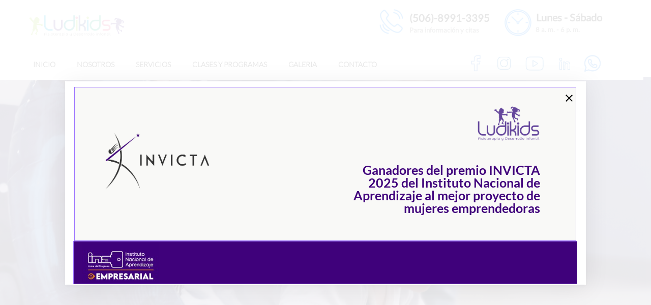

--- FILE ---
content_type: text/html; charset=UTF-8
request_url: https://ludikidscr.com/cheetah/version
body_size: -110
content:
saved : 770 / version cached: 770

--- FILE ---
content_type: text/html; charset=UTF-8
request_url: https://ludikidscr.com/get_iframe_content?iframe_id=1695246507863
body_size: 169
content:
{"content":"<iframe src=\"https:\/\/www.google.com\/maps\/embed?pb=!1m18!1m12!1m3!1d3929.332421178481!2d-84.11603752684275!3d9.989375373221296!2m3!1f0!2f0!3f0!3m2!1i1024!2i768!4f13.1!3m3!1m2!1s0x8fa0fb98f8e62755%3A0xbc3f5b194481e6df!2sLudikids%20-%20Desarrollo%20Infantil!5e0!3m2!1ses-419!2scr!4v1757813272192!5m2!1ses-419!2scr\" width=\"600\" height=\"450\" style=\"border:0;\" allowfullscreen=\"\" loading=\"lazy\" referrerpolicy=\"no-referrer-when-downgrade\"><\/iframe>"}

--- FILE ---
content_type: application/javascript; charset=utf-8
request_url: https://cdn.jsdelivr.net/gh/altcha-org/altcha@main/dist/altcha.min.js
body_size: 24003
content:
/**
 * Minified by jsDelivr using Terser v5.39.0.
 * Original file: /gh/altcha-org/altcha@main/dist/altcha.js
 *
 * Do NOT use SRI with dynamically generated files! More information: https://www.jsdelivr.com/using-sri-with-dynamic-files
 */
const Yn='(function(){"use strict";const d=new TextEncoder;function p(e){return[...new Uint8Array(e)].map(t=>t.toString(16).padStart(2,"0")).join("")}async function b(e,t,r){if(typeof crypto>"u"||!("subtle"in crypto)||!("digest"in crypto.subtle))throw new Error("Web Crypto is not available. Secure context is required (https://developer.mozilla.org/en-US/docs/Web/Security/Secure_Contexts).");return p(await crypto.subtle.digest(r.toUpperCase(),d.encode(e+t)))}function w(e,t,r="SHA-256",n=1e6,l=0){const o=new AbortController,a=Date.now();return{promise:(async()=>{for(let c=l;c<=n;c+=1){if(o.signal.aborted)return null;if(await b(t,c,r)===e)return{number:c,took:Date.now()-a}}return null})(),controller:o}}function h(e){const t=atob(e),r=new Uint8Array(t.length);for(let n=0;n<t.length;n++)r[n]=t.charCodeAt(n);return r}function g(e,t=12){const r=new Uint8Array(t);for(let n=0;n<t;n++)r[n]=e%256,e=Math.floor(e/256);return r}async function m(e,t="",r=1e6,n=0){const l="AES-GCM",o=new AbortController,a=Date.now(),s=async()=>{for(let i=n;i<=r;i+=1){if(o.signal.aborted||!c||!u)return null;try{const f=await crypto.subtle.decrypt({name:l,iv:g(i)},c,u);if(f)return{clearText:new TextDecoder().decode(f),took:Date.now()-a}}catch{}}return null};let c=null,u=null;try{u=h(e);const i=await crypto.subtle.digest("SHA-256",d.encode(t));c=await crypto.subtle.importKey("raw",i,l,!1,["decrypt"])}catch{return{promise:Promise.reject(),controller:o}}return{promise:s(),controller:o}}let y;onmessage=async e=>{const{type:t,payload:r,start:n,max:l}=e.data;let o=null;if(t==="abort")y?.abort(),y=void 0;else if(t==="work"){if("obfuscated"in r){const{key:a,obfuscated:s}=r||{};o=await m(s,a,l,n)}else{const{algorithm:a,challenge:s,salt:c}=r||{};o=w(s,c,a,l,n)}y=o.controller,o.promise.then(a=>{self.postMessage(a&&{...a,worker:!0})})}}})();\n',Dn=typeof self<"u"&&self.Blob&&new Blob(["(self.URL || self.webkitURL).revokeObjectURL(self.location.href);",Yn],{type:"text/javascript;charset=utf-8"});function Ni(e){let t;try{if(t=Dn&&(self.URL||self.webkitURL).createObjectURL(Dn),!t)throw"";const n=new Worker(t,{name:e?.name});return n.addEventListener("error",(()=>{(self.URL||self.webkitURL).revokeObjectURL(t)})),n}catch{return new Worker("data:text/javascript;charset=utf-8,"+encodeURIComponent(Yn),{name:e?.name})}}const Li="5";typeof window<"u"&&((window.__svelte??={}).v??=new Set).add(Li);const Pi=1,Oi=4,Fi=8,Mi=16,Vi=1,Ui=2,Mr="[",Zn="[!",zn="]",bt={},ae=Symbol(),ji="http://www.w3.org/1999/xhtml",Nn=!1;function Jn(e){throw new Error("https://svelte.dev/e/lifecycle_outside_component")}var Kn=Array.isArray,qi=Array.prototype.indexOf,Bi=Array.from,or=Object.keys,Mt=Object.defineProperty,rt=Object.getOwnPropertyDescriptor,Hi=Object.getOwnPropertyDescriptors,Gi=Object.prototype,Wi=Array.prototype,Xn=Object.getPrototypeOf,Ln=Object.isExtensible;const yt=()=>{};function Qn(e){for(var t=0;t<e.length;t++)e[t]()}function Yi(e,t,n=!1){return void 0===e?n?t():t:e}const me=2,eo=4,fr=8,Vr=16,De=32,it=64,ir=128,fe=256,ar=512,le=1024,Ie=2048,at=4096,wt=8192,dr=16384,Zi=32768,Ur=65536,zi=1<<19,to=1<<20,Sr=1<<21,Ot=Symbol("$state"),ro=Symbol("legacy props"),Ji=Symbol("");function Ki(e){throw new Error("https://svelte.dev/e/effect_in_teardown")}function Xi(){throw new Error("https://svelte.dev/e/effect_in_unowned_derived")}function Qi(e){throw new Error("https://svelte.dev/e/effect_orphan")}function ea(){throw new Error("https://svelte.dev/e/effect_update_depth_exceeded")}function ta(){throw new Error("https://svelte.dev/e/hydration_failed")}function ra(e){throw new Error("https://svelte.dev/e/props_invalid_value")}function na(){throw new Error("https://svelte.dev/e/state_descriptors_fixed")}function oa(){throw new Error("https://svelte.dev/e/state_prototype_fixed")}function ia(){throw new Error("https://svelte.dev/e/state_unsafe_mutation")}function hr(e){console.warn("https://svelte.dev/e/hydration_mismatch")}let P,O=!1;function _t(e){O=e}function Ue(e){if(null===e)throw hr(),bt;return P=e}function Et(){return Ue(Be(P))}function Z(e){if(O){if(null!==Be(P))throw hr(),bt;P=e}}function aa(){for(var e=0,t=P;;){if(8===t.nodeType){var n=t.data;if(n===zn){if(0===e)return t;e-=1}else(n===Mr||n===Zn)&&(e+=1)}var r=Be(t);t.remove(),t=r}}let la=!1;function Me(e){if("object"!=typeof e||null===e||Ot in e)return e;const t=Xn(e);if(t!==Gi&&t!==Wi)return e;var n=new Map,r=Kn(e),o=N(0),a=$,l=e=>{var t=$;Re(a);var n=e();return Re(t),n};return r&&n.set("length",N(e.length)),new Proxy(e,{defineProperty(e,t,r){(!("value"in r)||!1===r.configurable||!1===r.enumerable||!1===r.writable)&&na();var o=n.get(t);return void 0===o?(o=l((()=>N(r.value))),n.set(t,o)):b(o,l((()=>Me(r.value)))),!0},deleteProperty(e,t){var i=n.get(t);if(void 0===i)t in e&&(n.set(t,l((()=>N(ae)))),Ir(o));else{if(r&&"string"==typeof t){var a=n.get("length"),s=Number(t);Number.isInteger(s)&&s<a.v&&b(a,s)}b(i,ae),Ir(o)}return!0},get(t,r,o){if(r===Ot)return e;var a=n.get(r),s=r in t;if(void 0===a&&(!s||rt(t,r)?.writable)&&(a=l((()=>N(Me(s?t[r]:ae)))),n.set(r,a)),void 0!==a){var c=i(a);return c===ae?void 0:c}return Reflect.get(t,r,o)},getOwnPropertyDescriptor(e,t){var r=Reflect.getOwnPropertyDescriptor(e,t);if(r&&"value"in r){var o=n.get(t);o&&(r.value=i(o))}else if(void 0===r){var a=n.get(t),l=a?.v;if(void 0!==a&&l!==ae)return{enumerable:!0,configurable:!0,value:l,writable:!0}}return r},has(e,t){if(t===Ot)return!0;var r=n.get(t),o=void 0!==r&&r.v!==ae||Reflect.has(e,t);if((void 0!==r||null!==S&&(!o||rt(e,t)?.writable))&&(void 0===r&&(r=l((()=>N(o?Me(e[t]):ae))),n.set(t,r)),i(r)===ae))return!1;return o},set(e,t,i,a){var s=n.get(t),c=t in e;if(r&&"length"===t)for(var u=i;u<s.v;u+=1){var f=n.get(u+"");void 0!==f?b(f,ae):u in e&&(f=l((()=>N(ae))),n.set(u+"",f))}void 0===s?(!c||rt(e,t)?.writable)&&(b(s=l((()=>N(void 0))),l((()=>Me(i)))),n.set(t,s)):(c=s.v!==ae,b(s,l((()=>Me(i)))));var d=Reflect.getOwnPropertyDescriptor(e,t);if(d?.set&&d.set.call(a,i),!c){if(r&&"string"==typeof t){var h=n.get("length"),v=Number(t);Number.isInteger(v)&&v>=h.v&&b(h,v+1)}Ir(o)}return!0},ownKeys(e){i(o);var t=Reflect.ownKeys(e).filter((e=>{var t=n.get(e);return void 0===t||t.v!==ae}));for(var[r,a]of n)a.v!==ae&&!(r in e)&&t.push(r);return t},setPrototypeOf(){oa()}})}function Ir(e,t=1){b(e,e.v+t)}var Pn,no,oo,io;function Tr(){if(void 0===Pn){Pn=window,no=/Firefox/.test(navigator.userAgent);var e=Element.prototype,t=Node.prototype,n=Text.prototype;oo=rt(t,"firstChild").get,io=rt(t,"nextSibling").get,Ln(e)&&(e.__click=void 0,e.__className=void 0,e.__attributes=null,e.__style=void 0,e.__e=void 0),Ln(n)&&(n.__t=void 0)}}function vr(e=""){return document.createTextNode(e)}function ve(e){return oo.call(e)}function Be(e){return io.call(e)}function z(e,t){if(!O)return ve(e);var n=ve(P);return null===n&&(n=P.appendChild(vr())),Ue(n),n}function Nt(e,t){if(!O){var n=ve(e);return n instanceof Comment&&""===n.data?Be(n):n}return P}function J(e,t=1,n=!1){let r=O?P:e;for(var o;t--;)o=r,r=Be(r);if(!O)return r;var i=r?.nodeType;if(n&&3!==i){var a=vr();return null===r?o?.after(a):r.before(a),Ue(a),a}return Ue(r),r}function sa(e){e.textContent=""}function ao(e){return e===this.v}function lo(e,t){return e!=e?t==t:e!==t||null!==e&&"object"==typeof e||"function"==typeof e}function jr(e){return!lo(e,this.v)}function gr(e){var t=2050,n=null!==$&&2&$.f?$:null;return null===S||null!==n&&n.f&fe?t|=fe:S.f|=to,{ctx:ne,deps:null,effects:null,equals:ao,f:t,fn:e,reactions:null,rv:0,v:null,wv:0,parent:n??S}}function Lt(e){const t=gr(e);return wo(t),t}function ua(e){const t=gr(e);return t.equals=jr,t}function so(e){var t=e.effects;if(null!==t){e.effects=null;for(var n=0;n<t.length;n+=1)je(t[n])}}function ca(e){for(var t=e.parent;null!==t;){if(!(2&t.f))return t;t=t.parent}return null}function uo(e){var t,n=S;qe(ca(e));try{so(e),t=ko(e)}finally{qe(n)}return t}function co(e){var t=uo(e);_e(e,(Ve||e.f&fe)&&null!==e.deps?at:le),e.equals(t)||(e.v=t,e.wv=xo())}function fa(e){null===S&&null===$&&Qi(),null!==$&&!!($.f&fe)&&null===S&&Xi(),qt&&Ki()}function da(e,t){var n=t.last;null===n?t.last=t.first=e:(n.next=e,e.prev=n,t.last=e)}function lt(e,t,n,r=!0){var o=S,i={ctx:ne,deps:null,nodes_start:null,nodes_end:null,f:e|Ie,first:null,fn:t,last:null,next:null,parent:o,prev:null,teardown:null,transitions:null,wv:0};if(n)try{Wr(i),i.f|=Zi}catch(e){throw je(i),e}else null!==t&&mr(i);if(!(n&&null===i.deps&&null===i.first&&null===i.nodes_start&&null===i.teardown&&!(i.f&(to|ir)))&&r&&(null!==o&&da(i,o),null!==$&&2&$.f)){var a=$;(a.effects??=[]).push(i)}return i}function qr(e){const t=lt(8,null,!1);return _e(t,le),t.teardown=e,t}function Dr(e){if(fa(),!(null!==S&&!!(32&S.f)&&null!==ne&&!ne.m))return Br(e);var t=ne;(t.e??=[]).push({fn:e,effect:S,reaction:$})}function ha(e){const t=lt(64,e,!0);return()=>{je(t)}}function va(e){const t=lt(64,e,!0);return(e={})=>new Promise((n=>{e.outro?Lr(t,(()=>{je(t),n(void 0)})):(je(t),n(void 0))}))}function Br(e){return lt(4,e,!1)}function Hr(e){return lt(8,e,!0)}function Ce(e,t=[],n=gr){const r=t.map(n);return fo((()=>e(...r.map(i))))}function fo(e,t=0){return lt(24|t,e,!0)}function Nr(e,t=!0){return lt(40,e,!0,t)}function ho(e){var t=e.teardown;if(null!==t){const e=qt,n=$;Fn(!0),Re(null);try{t.call(null)}finally{Fn(e),Re(n)}}}function vo(e,t=!1){var n=e.first;for(e.first=e.last=null;null!==n;){var r=n.next;64&n.f?n.parent=null:je(n,t),n=r}}function ga(e){for(var t=e.first;null!==t;){var n=t.next;!(32&t.f)&&je(t),t=n}}function je(e,t=!0){var n=!1;(t||!!(e.f&zi))&&null!==e.nodes_start&&(go(e.nodes_start,e.nodes_end),n=!0),vo(e,t&&!n),cr(e,0),_e(e,dr);var r=e.transitions;if(null!==r)for(const e of r)e.stop();ho(e);var o=e.parent;null!==o&&null!==o.first&&po(e),e.next=e.prev=e.teardown=e.ctx=e.deps=e.fn=e.nodes_start=e.nodes_end=null}function go(e,t){for(;null!==e;){var n=e===t?null:Be(e);e.remove(),e=n}}function po(e){var t=e.parent,n=e.prev,r=e.next;null!==n&&(n.next=r),null!==r&&(r.prev=n),null!==t&&(t.first===e&&(t.first=r),t.last===e&&(t.last=n))}function Lr(e,t){var n=[];mo(e,n,!0),pa(n,(()=>{je(e),t&&t()}))}function pa(e,t){var n=e.length;if(n>0){var r=()=>--n||t();for(var o of e)o.out(r)}else t()}function mo(e,t,n){if(!(e.f&wt)){if(e.f^=wt,null!==e.transitions)for(const r of e.transitions)(r.is_global||n)&&t.push(r);for(var r=e.first;null!==r;){var o=r.next;mo(r,t,!!(!!(r.f&Ur)||!!(32&r.f))&&n),r=o}}}function On(e){_o(e,!0)}function _o(e,t){if(e.f&wt){e.f^=wt,!(e.f&le)&&(e.f^=le),Bt(e)&&(_e(e,Ie),mr(e));for(var n=e.first;null!==n;){var r=n.next;_o(n,!!(!!(n.f&Ur)||!!(32&n.f))&&t),n=r}if(null!==e.transitions)for(const n of e.transitions)(n.is_global||t)&&n.in()}}const ma=typeof requestIdleCallback>"u"?e=>setTimeout(e,1):requestIdleCallback;let Vt=[],Ut=[];function bo(){var e=Vt;Vt=[],Qn(e)}function yo(){var e=Ut;Ut=[],Qn(e)}function Gr(e){0===Vt.length&&queueMicrotask(bo),Vt.push(e)}function _a(e){0===Ut.length&&ma(yo),Ut.push(e)}function ba(){Vt.length>0&&bo(),Ut.length>0&&yo()}let tr=!1,lr=!1,sr=null,nt=!1,qt=!1;function Fn(e){qt=e}let Ft=[],$=null,ke=!1;function Re(e){$=e}let S=null;function qe(e){S=e}let Te=null;function wo(e){null!==$&&$.f&Sr&&(null===Te?Te=[e]:Te.push(e))}let re=null,ce=0,he=null;function ya(e){he=e}let Eo=1,ur=0,Ve=!1;function xo(){return++Eo}function Bt(e){var t=e.f;if(t&Ie)return!0;if(t&at){var n=e.deps,r=!!(t&fe);if(null!==n){var o,i,a=!!(t&ar),l=r&&null!==S&&!Ve,s=n.length;if(a||l){var c=e,u=c.parent;for(o=0;o<s;o++)i=n[o],(a||!i?.reactions?.includes(c))&&(i.reactions??=[]).push(c);a&&(c.f^=ar),l&&null!==u&&!(u.f&fe)&&(c.f^=fe)}for(o=0;o<s;o++)if(Bt(i=n[o])&&co(i),i.wv>e.wv)return!0}(!r||null!==S&&!Ve)&&_e(e,le)}return!1}function wa(e,t){for(var n=t;null!==n;){if(n.f&ir)try{return void n.fn(e)}catch{n.f^=ir}n=n.parent}throw tr=!1,e}function Mn(e){return!(e.f&dr||null!==e.parent&&e.parent.f&ir)}function pr(e,t,n,r){if(tr){if(null===n&&(tr=!1),Mn(t))throw e}else if(null!==n&&(tr=!0),wa(e,t),Mn(t))throw e}function Co(e,t,n=!0){var r=e.reactions;if(null!==r)for(var o=0;o<r.length;o++){var i=r[o];Te?.includes(e)||(2&i.f?Co(i,t,!1):t===i&&(n?_e(i,Ie):!!(i.f&le)&&_e(i,at),mr(i)))}}function ko(e){var t=re,n=ce,r=he,o=$,i=Ve,a=Te,l=ne,s=ke,c=e.f;re=null,ce=0,he=null,Ve=!!(c&fe)&&(ke||!nt||null===$),$=96&c?null:e,Te=null,Vn(e.ctx),ke=!1,ur++,e.f|=Sr;try{var u=(0,e.fn)(),f=e.deps;if(null!==re){var d;if(cr(e,ce),null!==f&&ce>0)for(f.length=ce+re.length,d=0;d<re.length;d++)f[ce+d]=re[d];else e.deps=f=re;if(!Ve)for(d=ce;d<f.length;d++)(f[d].reactions??=[]).push(e)}else null!==f&&ce<f.length&&(cr(e,ce),f.length=ce);if(To()&&null!==he&&!ke&&null!==f&&!(6146&e.f))for(d=0;d<he.length;d++)Co(he[d],e);return null!==o&&o!==e&&(ur++,null!==he&&(null===r?r=he:r.push(...he))),u}finally{re=t,ce=n,he=r,$=o,Ve=i,Te=a,Vn(l),ke=s,e.f^=Sr}}function Ea(e,t){let n=t.reactions;if(null!==n){var r=qi.call(n,e);if(-1!==r){var o=n.length-1;0===o?n=t.reactions=null:(n[r]=n[o],n.pop())}}null===n&&2&t.f&&(null===re||!re.includes(t))&&(_e(t,at),!(768&t.f)&&(t.f^=ar),so(t),cr(t,0))}function cr(e,t){var n=e.deps;if(null!==n)for(var r=t;r<n.length;r++)Ea(e,n[r])}function Wr(e){var t=e.f;if(!(t&dr)){_e(e,le);var n=S,r=ne,o=nt;S=e,nt=!0;try{16&t?ga(e):vo(e),ho(e);var i=ko(e);e.teardown="function"==typeof i?i:null,e.wv=Eo;e.deps}catch(t){pr(t,e,n,r||e.ctx)}finally{nt=o,S=n}}}function xa(){try{ea()}catch(e){if(null===sr)throw e;pr(e,sr,null)}}function Ao(){var e=nt;try{var t=0;for(nt=!0;Ft.length>0;){t++>1e3&&xa();var n=Ft,r=n.length;Ft=[];for(var o=0;o<r;o++){Ca(ka(n[o]))}jt.clear()}}finally{lr=!1,nt=e,sr=null}}function Ca(e){var t=e.length;if(0!==t)for(var n=0;n<t;n++){var r=e[n];if(!(24576&r.f))try{Bt(r)&&(Wr(r),null===r.deps&&null===r.first&&null===r.nodes_start&&(null===r.teardown?po(r):r.fn=null))}catch(e){pr(e,r,null,r.ctx)}}}function mr(e){lr||(lr=!0,queueMicrotask(Ao));for(var t=sr=e;null!==t.parent;){var n=(t=t.parent).f;if(96&n){if(!(n&le))return;t.f^=le}}Ft.push(t)}function ka(e){for(var t=[],n=e;null!==n;){var r=n.f,o=!!(96&r);if(!(o&&!!(r&le)||r&wt)){if(4&r)t.push(n);else if(o)n.f^=le;else try{Bt(n)&&Wr(n)}catch(e){pr(e,n,null,n.ctx)}var i=n.first;if(null!==i){n=i;continue}}var a=n.parent;for(n=n.next;null===n&&null!==a;)n=a.next,a=a.parent}return t}function E(e){for(;;){if(ba(),0===Ft.length)return;lr=!0,Ao()}}async function Rr(){await Promise.resolve(),E()}function i(e){var t=!!(2&e.f);if(null===$||ke){if(t&&null===e.deps&&null===e.effects){var n=e,r=n.parent;null!==r&&!(r.f&fe)&&(n.f^=fe)}}else if(!Te?.includes(e)){var o=$.deps;e.rv<ur&&(e.rv=ur,null===re&&null!==o&&o[ce]===e?ce++:null===re?re=[e]:(!Ve||!re.includes(e))&&re.push(e))}return t&&(Bt(n=e)&&co(n)),qt&&jt.has(e)?jt.get(e):e.v}function ot(e){var t=ke;try{return ke=!0,e()}finally{ke=t}}const Aa=-7169;function _e(e,t){e.f=e.f&Aa|t}const jt=new Map;function Io(e,t){return{f:0,v:e,reactions:null,equals:ao,rv:0,wv:0}}function N(e,t){const n=Io(e);return wo(n),n}function Yr(e,t=!1){const n=Io(e);return t||(n.equals=jr),n}function b(e,t,n=!1){return null!==$&&!ke&&To()&&18&$.f&&!Te?.includes(e)&&ia(),Ia(e,n?Me(t):t)}function Ia(e,t){if(!e.equals(t)){var n=e.v;qt?jt.set(e,t):jt.set(e,n),e.v=t,!!(2&e.f)&&(!!(e.f&Ie)&&uo(e),_e(e,e.f&fe?at:le)),e.wv=xo(),Ro(e,Ie),null!==S&&S.f&le&&!(96&S.f)&&(null===he?ya([e]):he.push(e))}return t}function Ro(e,t){var n=e.reactions;if(null!==n)for(var r=n.length,o=0;o<r;o++){var i=n[o],a=i.f;!(a&Ie)&&(_e(i,t),1280&a&&(2&a?Ro(i,at):mr(i)))}}let ne=null;function Vn(e){ne=e}function $o(e,t=!1,n){var r=ne={p:ne,c:null,d:!1,e:null,m:!1,s:e,x:null,l:null};qr((()=>{r.d=!0}))}function So(e){const t=ne;if(null!==t){void 0!==e&&(t.x=e);const a=t.e;if(null!==a){var n=S,r=$;t.e=null;try{for(var o=0;o<a.length;o++){var i=a[o];qe(i.effect),Re(i.reaction),Br(i.fn)}}finally{qe(n),Re(r)}}ne=t.p,t.m=!0}return e||{}}function To(){return!0}const Ra=["touchstart","touchmove"];function $a(e){return Ra.includes(e)}function Sa(e,t){if(t){const t=document.body;e.autofocus=!0,Gr((()=>{document.activeElement===t&&e.focus()}))}}let Un=!1;function Do(){Un||(Un=!0,document.addEventListener("reset",(e=>{Promise.resolve().then((()=>{if(!e.defaultPrevented)for(const t of e.target.elements)t.__on_r?.()}))}),{capture:!0}))}function No(e){var t=$,n=S;Re(null),qe(null);try{return e()}finally{Re(t),qe(n)}}function Ta(e,t,n,r=n){e.addEventListener(t,(()=>No(n)));const o=e.__on_r;e.__on_r=o?()=>{o(),r(!0)}:()=>r(!0),Do()}const Lo=new Set,Pr=new Set;function Da(e,t,n,r={}){function o(e){if(r.capture||Pt.call(t,e),!e.cancelBubble)return No((()=>n?.call(this,e)))}return e.startsWith("pointer")||e.startsWith("touch")||"wheel"===e?Gr((()=>{t.addEventListener(e,o,r)})):t.addEventListener(e,o,r),o}function Fe(e,t,n,r,o){var i={capture:r,passive:o},a=Da(e,t,n,i);(t===document.body||t===window||t===document)&&qr((()=>{t.removeEventListener(e,a,i)}))}function Na(e){for(var t=0;t<e.length;t++)Lo.add(e[t]);for(var n of Pr)n(e)}function Pt(e){var t=this,n=t.ownerDocument,r=e.type,o=e.composedPath?.()||[],i=o[0]||e.target,a=0,l=e.__root;if(l){var s=o.indexOf(l);if(-1!==s&&(t===document||t===window))return void(e.__root=t);var c=o.indexOf(t);if(-1===c)return;s<=c&&(a=s)}if((i=o[a]||e.target)!==t){Mt(e,"currentTarget",{configurable:!0,get:()=>i||n});var u=$,f=S;Re(null),qe(null);try{for(var d,h=[];null!==i;){var v=i.assignedSlot||i.parentNode||i.host||null;try{var p=i["__"+r];if(null!=p&&(!i.disabled||e.target===i))if(Kn(p)){var[g,...b]=p;g.apply(i,[e,...b])}else p.call(i,e)}catch(e){d?h.push(e):d=e}if(e.cancelBubble||v===t||null===v)break;i=v}if(d){for(let e of h)queueMicrotask((()=>{throw e}));throw d}}finally{e.__root=t,delete e.currentTarget,Re(u),qe(f)}}}function Zr(e){var t=document.createElement("template");return t.innerHTML=e,t.content}function Ae(e,t){var n=S;null===n.nodes_start&&(n.nodes_start=e,n.nodes_end=t)}function be(e,t){var n,r=!!(1&t),o=!!(2&t),i=!e.startsWith("<!>");return()=>{if(O)return Ae(P,null),P;void 0===n&&(n=Zr(i?e:"<!>"+e),r||(n=ve(n)));var t=o||no?document.importNode(n,!0):n.cloneNode(!0);r?Ae(ve(t),t.lastChild):Ae(t,t);return t}}function _r(e,t,n="svg"){var r,o=`<${n}>${!e.startsWith("<!>")?e:"<!>"+e}</${n}>`;return()=>{if(O)return Ae(P,null),P;if(!r){var e=Zr(o);r=ve(ve(e))}var t=r.cloneNode(!0);return Ae(t,t),t}}function Xt(){if(O)return Ae(P,null),P;var e=document.createDocumentFragment(),t=document.createComment(""),n=vr();return e.append(t,n),Ae(t,n),e}function B(e,t){if(O)return S.nodes_end=P,void Et();null!==e&&e.before(t)}function La(e,t){var n=null==t?"":"object"==typeof t?t+"":t;n!==(e.__t??=e.nodeValue)&&(e.__t=n,e.nodeValue=n+"")}function Po(e,t){return Oo(e,t)}function Pa(e,t){Tr(),t.intro=t.intro??!1;const n=t.target,r=O,o=P;try{for(var i=ve(n);i&&(8!==i.nodeType||i.data!==Mr);)i=Be(i);if(!i)throw bt;_t(!0),Ue(i),Et();const r=Oo(e,{...t,anchor:i});if(null===P||8!==P.nodeType||P.data!==zn)throw hr(),bt;return _t(!1),r}catch(r){if(r===bt)return!1===t.recover&&ta(),Tr(),sa(n),_t(!1),Po(e,t);throw r}finally{_t(r),Ue(o)}}const pt=new Map;function Oo(e,{target:t,anchor:n,props:r={},events:o,context:i,intro:a=!0}){Tr();var l=new Set,s=e=>{for(var n=0;n<e.length;n++){var r=e[n];if(!l.has(r)){l.add(r);var o=$a(r);t.addEventListener(r,Pt,{passive:o});var i=pt.get(r);void 0===i?(document.addEventListener(r,Pt,{passive:o}),pt.set(r,1)):pt.set(r,i+1)}}};s(Bi(Lo)),Pr.add(s);var c=void 0,u=va((()=>{var a=n??t.appendChild(vr());return Nr((()=>{i&&($o({}),ne.c=i);o&&(r.$$events=o),O&&Ae(a,null),c=e(a,r)||{},O&&(S.nodes_end=P),i&&So()})),()=>{for(var e of l){t.removeEventListener(e,Pt);var r=pt.get(e);0==--r?(document.removeEventListener(e,Pt),pt.delete(e)):pt.set(e,r)}Pr.delete(s),a!==n&&a.parentNode?.removeChild(a)}}));return Or.set(c,u),c}let Or=new WeakMap;function Oa(e,t){const n=Or.get(e);return n?(Or.delete(e),n(t)):Promise.resolve()}function K(e,t,[n,r]=[0,0]){O&&0===n&&Et();var o=e,i=null,a=null,l=ae,s=!1;const c=(e,t=!0)=>{s=!0,u(t,e)},u=(e,t)=>{if(l===(l=e))return;let s=!1;if(O&&-1!==r){if(0===n){const e=o.data;e===Mr?r=0:e===Zn?r=1/0:(r=parseInt(e.substring(1)))!=r&&(r=l?1/0:-1)}!!l===r>n&&(Ue(o=aa()),_t(!1),s=!0,r=-1)}l?(i?On(i):t&&(i=Nr((()=>t(o)))),a&&Lr(a,(()=>{a=null}))):(a?On(a):t&&(a=Nr((()=>t(o,[n+1,r])))),i&&Lr(i,(()=>{i=null}))),s&&_t(!0)};fo((()=>{s=!1,t(c),s||u(null,null)}),n>0?Ur:0),O&&(o=P)}function tt(e,t,n=!1,r=!1,o=!1){var i=e,a="";Ce((()=>{var e=S;if(a!==(a=t()??"")){if(null!==e.nodes_start&&(go(e.nodes_start,e.nodes_end),e.nodes_start=e.nodes_end=null),""!==a){if(O){P.data;for(var o=Et(),l=o;null!==o&&(8!==o.nodeType||""!==o.data);)l=o,o=Be(o);if(null===o)throw hr(),bt;return Ae(P,l),void(i=Ue(o))}var s=a+"";n?s=`<svg>${s}</svg>`:r&&(s=`<math>${s}</math>`);var c=Zr(s);if((n||r)&&(c=ve(c)),Ae(ve(c),c.lastChild),n||r)for(;ve(c);)i.before(ve(c));else i.before(c)}}else O&&Et()}))}function Fa(e,t,n,r,o){O&&Et();var i=t.$$slots?.[n],a=!1;!0===i&&(i=t.children,a=!0),void 0===i||i(e,a?()=>r:r)}const jn=[..." \t\n\r\f \v\ufeff"];function Ma(e,t,n){var r=""+e;if(n)for(var o in n)if(n[o])r=r?r+" "+o:o;else if(r.length)for(var i=o.length,a=0;(a=r.indexOf(o,a))>=0;){var l=a+i;0!==a&&!jn.includes(r[a-1])||l!==r.length&&!jn.includes(r[l])?a=l:r=(0===a?"":r.substring(0,a))+r.substring(l+1)}return""===r?null:r}function Va(e,t,n,r,o,i){var a=e.__className;if(O||a!==n||void 0===a){var l=Ma(n,r,i);(!O||l!==e.getAttribute("class"))&&(null==l?e.removeAttribute("class"):e.className=l),e.__className=n}else if(i&&o!==i)for(var s in i){var c=!!i[s];(null==o||c!==!!o[s])&&e.classList.toggle(s,c)}return i}const Ua=Symbol("is custom element"),ja=Symbol("is html");function qn(e){if(O){var t=!1,n=()=>{if(!t){if(t=!0,e.hasAttribute("value")){var n=e.value;R(e,"value",null),e.value=n}if(e.hasAttribute("checked")){var r=e.checked;R(e,"checked",null),e.checked=r}}};e.__on_r=n,_a(n),Do()}}function qa(e,t){var n=Fo(e);n.value===(n.value=t??void 0)||e.value===t&&(0!==t||"PROGRESS"!==e.nodeName)||(e.value=t??"")}function R(e,t,n,r){var o=Fo(e);O&&(o[t]=e.getAttribute(t),"src"===t||"srcset"===t||"href"===t&&"LINK"===e.nodeName)||o[t]!==(o[t]=n)&&("loading"===t&&(e[Ji]=n),null==n?e.removeAttribute(t):"string"!=typeof n&&Ba(e).includes(t)?e[t]=n:e.setAttribute(t,n))}function Fo(e){return e.__attributes??={[Ua]:e.nodeName.includes("-"),[ja]:e.namespaceURI===ji}}var Bn=new Map;function Ba(e){var t=Bn.get(e.nodeName);if(t)return t;Bn.set(e.nodeName,t=[]);for(var n,r=e,o=Element.prototype;o!==r;){for(var i in n=Hi(r))n[i].set&&t.push(i);r=Xn(r)}return t}function Ha(e,t,n=t){Ta(e,"change",(t=>{var r=t?e.defaultChecked:e.checked;n(r)})),(O&&e.defaultChecked!==e.checked||null==ot(t))&&n(e.checked),Hr((()=>{var n=t();e.checked=!!n}))}function Hn(e,t){return e===t||e?.[Ot]===t}function Qt(e={},t,n,r){return Br((()=>{var r,o;return Hr((()=>{r=o,o=[],ot((()=>{e!==n(...o)&&(t(e,...o),r&&Hn(n(...r),e)&&t(null,...r))}))})),()=>{Gr((()=>{o&&Hn(n(...o),e)&&t(null,...o)}))}})),e}function Mo(e){null===ne&&Jn(),Dr((()=>{const t=ot(e);if("function"==typeof t)return t}))}function Ga(e){null===ne&&Jn(),Mo((()=>()=>ot(e)))}function Vo(e,t,n){if(null==e)return t(void 0),yt;const r=ot((()=>e.subscribe(t,n)));return r.unsubscribe?()=>r.unsubscribe():r}const mt=[];function Wa(e,t=yt){let n=null;const r=new Set;function o(t){if(lo(e,t)&&(e=t,n)){const t=!mt.length;for(const t of r)t[1](),mt.push(t,e);if(t){for(let e=0;e<mt.length;e+=2)mt[e][0](mt[e+1]);mt.length=0}}}function i(t){o(t(e))}return{set:o,update:i,subscribe:function(a,l=yt){const s=[a,l];return r.add(s),1===r.size&&(n=t(o,i)||yt),a(e),()=>{r.delete(s),0===r.size&&n&&(n(),n=null)}}}}function rr(e){let t;return Vo(e,(e=>t=e))(),t}let Uo,er=!1,Fr=Symbol();function Ya(e,t,n){const r=n[t]??={store:null,source:Yr(void 0),unsubscribe:yt};if(r.store!==e&&!(Fr in n))if(r.unsubscribe(),r.store=e??null,null==e)r.source.v=void 0,r.unsubscribe=yt;else{var o=!0;r.unsubscribe=Vo(e,(e=>{o?r.source.v=e:b(r.source,e)})),o=!1}return e&&Fr in n?rr(e):i(r.source)}function Za(){const e={};return[e,function(){qr((()=>{for(var t in e)e[t].unsubscribe();Mt(e,Fr,{enumerable:!1,value:!0})}))}]}function za(e){var t=er;try{return er=!1,[e(),er]}finally{er=t}}function Gn(e){return e.ctx?.d??!1}function x(e,t,n,r){var o,a=!!(1&n),l=!!(8&n),s=!!(16&n),c=!1;l?[o,c]=za((()=>e[t])):o=e[t];var u,f=Ot in e||ro in e,d=l&&(rt(e,t)?.set??(f&&t in e&&(n=>e[t]=n)))||void 0,h=r,v=!0,p=!1,g=()=>(p=!0,v&&(v=!1,h=s?ot(r):r),h);if(void 0===o&&void 0!==r&&(d&&ra(),o=g(),d&&d(o)),u=()=>{var n=e[t];return void 0===n?g():(v=!0,p=!1,n)},!(4&n))return u;if(d){var m=e.$$legacy;return function(e,t){return arguments.length>0?((!t||m||c)&&d(t?u():e),e):u()}}var y=!1,w=Yr(o),x=gr((()=>{var e=u(),t=i(w);return y?(y=!1,t):w.v=e}));return l&&i(x),a||(x.equals=jr),function(e,t){if(arguments.length>0){const n=t?i(x):l?Me(e):e;if(!x.equals(n)){if(y=!0,b(w,n),p&&void 0!==h&&(h=n),Gn(x))return e;ot((()=>i(x)))}return e}return Gn(x)?x.v:i(x)}}function Ja(e){return new Ka(e)}class Ka{#e;#t;constructor(e){var t=new Map,n=(e,n)=>{var r=Yr(n);return t.set(e,r),r};const r=new Proxy({...e.props||{},$$events:{}},{get:(e,r)=>i(t.get(r)??n(r,Reflect.get(e,r))),has:(e,r)=>r===ro||(i(t.get(r)??n(r,Reflect.get(e,r))),Reflect.has(e,r)),set:(e,r,o)=>(b(t.get(r)??n(r,o),o),Reflect.set(e,r,o))});this.#t=(e.hydrate?Pa:Po)(e.component,{target:e.target,anchor:e.anchor,props:r,context:e.context,intro:e.intro??!1,recover:e.recover}),(!e?.props?.$$host||!1===e.sync)&&E(),this.#e=r.$$events;for(const e of Object.keys(this.#t))"$set"===e||"$destroy"===e||"$on"===e||Mt(this,e,{get(){return this.#t[e]},set(t){this.#t[e]=t},enumerable:!0});this.#t.$set=e=>{Object.assign(r,e)},this.#t.$destroy=()=>{Oa(this.#t)}}$set(e){this.#t.$set(e)}$on(e,t){this.#e[e]=this.#e[e]||[];const n=(...e)=>t.call(this,...e);return this.#e[e].push(n),()=>{this.#e[e]=this.#e[e].filter((e=>e!==n))}}$destroy(){this.#t.$destroy()}}function nr(e,t,n,r){const o=n[e]?.type;if(t="Boolean"===o&&"boolean"!=typeof t?null!=t:t,!r||!n[e])return t;if("toAttribute"===r)switch(o){case"Object":case"Array":return null==t?null:JSON.stringify(t);case"Boolean":return t?"":null;case"Number":return t??null;default:return t}else switch(o){case"Object":case"Array":return t&&JSON.parse(t);case"Boolean":default:return t;case"Number":return null!=t?+t:t}}function Xa(e){const t={};return e.childNodes.forEach((e=>{t[e.slot||"default"]=!0})),t}function Qa(e,t,n,r,o,i){let a=class extends Uo{constructor(){super(e,n,o),this.$$p_d=t}static get observedAttributes(){return or(t).map((e=>(t[e].attribute||e).toLowerCase()))}};return or(t).forEach((e=>{Mt(a.prototype,e,{get(){return this.$$c&&e in this.$$c?this.$$c[e]:this.$$d[e]},set(n){n=nr(e,n,t),this.$$d[e]=n;var r=this.$$c;if(r){var o=rt(r,e)?.get;o?r[e]=n:r.$set({[e]:n})}}})})),r.forEach((e=>{Mt(a.prototype,e,{get(){return this.$$c?.[e]}})})),e.element=a,a}"function"==typeof HTMLElement&&(Uo=class extends HTMLElement{$$ctor;$$s;$$c;$$cn=!1;$$d={};$$r=!1;$$p_d={};$$l={};$$l_u=new Map;$$me;constructor(e,t,n){super(),this.$$ctor=e,this.$$s=t,n&&this.attachShadow({mode:"open"})}addEventListener(e,t,n){if(this.$$l[e]=this.$$l[e]||[],this.$$l[e].push(t),this.$$c){const n=this.$$c.$on(e,t);this.$$l_u.set(t,n)}super.addEventListener(e,t,n)}removeEventListener(e,t,n){if(super.removeEventListener(e,t,n),this.$$c){const e=this.$$l_u.get(t);e&&(e(),this.$$l_u.delete(t))}}async connectedCallback(){if(this.$$cn=!0,!this.$$c){let e=function(e){return t=>{const n=document.createElement("slot");"default"!==e&&(n.name=e),B(t,n)}};if(await Promise.resolve(),!this.$$cn||this.$$c)return;const t={},n=Xa(this);for(const r of this.$$s)r in n&&("default"!==r||this.$$d.children?t[r]=e(r):(this.$$d.children=e(r),t.default=!0));for(const e of this.attributes){const t=this.$$g_p(e.name);t in this.$$d||(this.$$d[t]=nr(t,e.value,this.$$p_d,"toProp"))}for(const e in this.$$p_d)!(e in this.$$d)&&void 0!==this[e]&&(this.$$d[e]=this[e],delete this[e]);this.$$c=Ja({component:this.$$ctor,target:this.shadowRoot||this,props:{...this.$$d,$$slots:t,$$host:this}}),this.$$me=ha((()=>{Hr((()=>{this.$$r=!0;for(const e of or(this.$$c)){if(!this.$$p_d[e]?.reflect)continue;this.$$d[e]=this.$$c[e];const t=nr(e,this.$$d[e],this.$$p_d,"toAttribute");null==t?this.removeAttribute(this.$$p_d[e].attribute||e):this.setAttribute(this.$$p_d[e].attribute||e,t)}this.$$r=!1}))}));for(const e in this.$$l)for(const t of this.$$l[e]){const n=this.$$c.$on(e,t);this.$$l_u.set(t,n)}this.$$l={}}}attributeChangedCallback(e,t,n){this.$$r||(e=this.$$g_p(e),this.$$d[e]=nr(e,n,this.$$p_d,"toProp"),this.$$c?.$set({[e]:this.$$d[e]}))}disconnectedCallback(){this.$$cn=!1,Promise.resolve().then((()=>{!this.$$cn&&this.$$c&&(this.$$c.$destroy(),this.$$me(),this.$$c=void 0)}))}$$g_p(e){return or(this.$$p_d).find((t=>this.$$p_d[t].attribute===e||!this.$$p_d[t].attribute&&t.toLowerCase()===e))||e}});const jo=new TextEncoder;function el(e){return[...new Uint8Array(e)].map((e=>e.toString(16).padStart(2,"0"))).join("")}async function tl(e,t="SHA-256",n=1e5){const r=Date.now().toString(16);e||(e=Math.round(Math.random()*n));return{algorithm:t,challenge:await qo(r,e,t),salt:r,signature:""}}async function qo(e,t,n){if(typeof crypto>"u"||!("subtle"in crypto)||!("digest"in crypto.subtle))throw new Error("Web Crypto is not available. Secure context is required (https://developer.mozilla.org/en-US/docs/Web/Security/Secure_Contexts).");return el(await crypto.subtle.digest(n.toUpperCase(),jo.encode(e+t)))}function rl(e,t,n="SHA-256",r=1e6,o=0){const i=new AbortController,a=Date.now();return{promise:(async()=>{for(let l=o;l<=r;l+=1){if(i.signal.aborted)return null;if(await qo(t,l,n)===e)return{number:l,took:Date.now()-a}}return null})(),controller:i}}function Wn(){try{return Intl.DateTimeFormat().resolvedOptions().timeZone}catch{}}function nl(e){const t=atob(e),n=new Uint8Array(t.length);for(let e=0;e<t.length;e++)n[e]=t.charCodeAt(e);return n}function ol(e,t=12){const n=new Uint8Array(t);for(let r=0;r<t;r++)n[r]=e%256,e=Math.floor(e/256);return n}async function il(e,t="",n=1e6,r=0){const o="AES-GCM",i=new AbortController,a=Date.now();let l=null,s=null;try{s=nl(e);const n=await crypto.subtle.digest("SHA-256",jo.encode(t));l=await crypto.subtle.importKey("raw",n,o,!1,["decrypt"])}catch{return{promise:Promise.reject(),controller:i}}return{promise:(async()=>{for(let e=r;e<=n;e+=1){if(i.signal.aborted||!l||!s)return null;try{const t=await crypto.subtle.decrypt({name:o,iv:ol(e)},l,s);if(t)return{clearText:(new TextDecoder).decode(t),took:Date.now()-a}}catch{}}return null})(),controller:i}}var y=(e=>(e.CODE="code",e.ERROR="error",e.VERIFIED="verified",e.VERIFYING="verifying",e.UNVERIFIED="unverified",e.EXPIRED="expired",e))(y||{}),Q=(e=>(e.ERROR="error",e.LOADING="loading",e.PLAYING="playing",e.PAUSED="paused",e.READY="ready",e))(Q||{});globalThis.altchaPlugins=globalThis.altchaPlugins||[],globalThis.altchaI18n=globalThis.altchaI18n||{get:e=>rr(globalThis.altchaI18n.store)[e],set:(e,t)=>{Object.assign(rr(globalThis.altchaI18n.store),{[e]:t}),globalThis.altchaI18n.store.set(rr(globalThis.altchaI18n.store))},store:Wa({})};const al={ariaLinkLabel:"Visit Altcha.org",enterCode:"Enter code",enterCodeAria:"Enter code you hear. Press Space to play audio.",error:"Verification failed. Try again later.",expired:"Verification expired. Try again.",footer:'Protected by <a href="https://altcha.org/" target="_blank" aria-label="Visit Altcha.org">ALTCHA</a>',getAudioChallenge:"Get an audio challenge",label:"I'm not a robot",loading:"Loading...",reload:"Reload",verify:"Verify",verificationRequired:"Verification required!",verified:"Verified",verifying:"Verifying...",waitAlert:"Verifying... please wait."};globalThis.altchaI18n.set("en",al);const $r=(e,t)=>{let n=ua((()=>Yi(t?.(),24)));var r=cl();Ce((()=>{R(r,"width",i(n)),R(r,"height",i(n))})),B(e,r)};function ll(e,t){"Space"===e.code&&(e.preventDefault(),e.stopImmediatePropagation(),t())}function sl(e,t){e.preventDefault(),t()}function ul(e,t,n,r,o,a,l,s){[y.UNVERIFIED,y.ERROR,y.EXPIRED,y.CODE].includes(i(t))?!1!==n()&&!1===i(r)?.reportValidity()?b(o,!1):a()?l():s():b(o,!0)}var cl=_r('<svg viewBox="0 0 24 24" xmlns="http://www.w3.org/2000/svg" class="altcha-spinner"><path d="M12,1A11,11,0,1,0,23,12,11,11,0,0,0,12,1Zm0,19a8,8,0,1,1,8-8A8,8,0,0,1,12,20Z" fill="currentColor" opacity=".25"></path><path d="M12,4a8,8,0,0,1,7.89,6.7A1.53,1.53,0,0,0,21.38,12h0a1.5,1.5,0,0,0,1.48-1.75,11,11,0,0,0-21.72,0A1.5,1.5,0,0,0,2.62,12h0a1.53,1.53,0,0,0,1.49-1.3A8,8,0,0,1,12,4Z" fill="currentColor"></path></svg>'),fl=be('<input type="hidden">'),dl=be('<div><a target="_blank" class="altcha-logo" aria-hidden="true"><svg width="22" height="22" viewBox="0 0 20 20" fill="none" xmlns="http://www.w3.org/2000/svg"><path d="M2.33955 16.4279C5.88954 20.6586 12.1971 21.2105 16.4279 17.6604C18.4699 15.947 19.6548 13.5911 19.9352 11.1365L17.9886 10.4279C17.8738 12.5624 16.909 14.6459 15.1423 16.1284C11.7577 18.9684 6.71167 18.5269 3.87164 15.1423C1.03163 11.7577 1.4731 6.71166 4.8577 3.87164C8.24231 1.03162 13.2883 1.4731 16.1284 4.8577C16.9767 5.86872 17.5322 7.02798 17.804 8.2324L19.9522 9.01429C19.7622 7.07737 19.0059 5.17558 17.6604 3.57212C14.1104 -0.658624 7.80283 -1.21043 3.57212 2.33956C-0.658625 5.88958 -1.21046 12.1971 2.33955 16.4279Z" fill="currentColor"></path><path d="M3.57212 2.33956C1.65755 3.94607 0.496389 6.11731 0.12782 8.40523L2.04639 9.13961C2.26047 7.15832 3.21057 5.25375 4.8577 3.87164C8.24231 1.03162 13.2883 1.4731 16.1284 4.8577L13.8302 6.78606L19.9633 9.13364C19.7929 7.15555 19.0335 5.20847 17.6604 3.57212C14.1104 -0.658624 7.80283 -1.21043 3.57212 2.33956Z" fill="currentColor"></path><path d="M7 10H5C5 12.7614 7.23858 15 10 15C12.7614 15 15 12.7614 15 10H13C13 11.6569 11.6569 13 10 13C8.3431 13 7 11.6569 7 10Z" fill="currentColor"></path></svg></a></div>'),hl=_r('<svg aria-hidden="true" xmlns="http://www.w3.org/2000/svg" viewBox="0 0 24 24" fill="currentColor"><path d="M12.8659 3.00017L22.3922 19.5002C22.6684 19.9785 22.5045 20.5901 22.0262 20.8662C21.8742 20.954 21.7017 21.0002 21.5262 21.0002H2.47363C1.92135 21.0002 1.47363 20.5525 1.47363 20.0002C1.47363 19.8246 1.51984 19.6522 1.60761 19.5002L11.1339 3.00017C11.41 2.52187 12.0216 2.358 12.4999 2.63414C12.6519 2.72191 12.7782 2.84815 12.8659 3.00017ZM10.9999 16.0002V18.0002H12.9999V16.0002H10.9999ZM10.9999 9.00017V14.0002H12.9999V9.00017H10.9999Z"></path></svg>'),vl=_r('<svg aria-hidden="true" xmlns="http://www.w3.org/2000/svg" viewBox="0 0 24 24" fill="currentColor"><path d="M15 7C15 6.44772 15.4477 6 16 6C16.5523 6 17 6.44772 17 7V17C17 17.5523 16.5523 18 16 18C15.4477 18 15 17.5523 15 17V7ZM7 7C7 6.44772 7.44772 6 8 6C8.55228 6 9 6.44772 9 7V17C9 17.5523 8.55228 18 8 18C7.44772 18 7 17.5523 7 17V7Z"></path></svg>'),gl=_r('<svg aria-hidden="true" xmlns="http://www.w3.org/2000/svg" viewBox="0 0 24 24" fill="currentColor"><path d="M4 12H7C8.10457 12 9 12.8954 9 14V19C9 20.1046 8.10457 21 7 21H4C2.89543 21 2 20.1046 2 19V12C2 6.47715 6.47715 2 12 2C17.5228 2 22 6.47715 22 12V19C22 20.1046 21.1046 21 20 21H17C15.8954 21 15 20.1046 15 19V14C15 12.8954 15.8954 12 17 12H20C20 7.58172 16.4183 4 12 4C7.58172 4 4 7.58172 4 12Z"></path></svg>'),pl=be('<button type="button" class="altcha-code-challenge-audio"><!></button>'),ml=be("<audio hidden autoplay><source></audio>"),_l=be('<div class="altcha-code-challenge" role="dialog"><div class="altcha-code-challenge-arrow"></div> <form data-code-challenge-form="1"><img class="altcha-code-challenge-image" alt=""> <input type="text" autocomplete="off" name="code" class="altcha-code-challenge-input" required> <div class="altcha-code-challenge-buttons"><div class="altcha-code-challenge-buttons-left"><!> <button type="button" class="altcha-code-challenge-reload"><svg aria-hidden="true" xmlns="http://www.w3.org/2000/svg" viewBox="0 0 24 24" fill="currentColor"><path d="M2 12C2 17.5228 6.47715 22 12 22C17.5228 22 22 17.5228 22 12C22 6.47715 17.5228 2 12 2V4C16.4183 4 20 7.58172 20 12C20 16.4183 16.4183 20 12 20C7.58172 20 4 16.4183 4 12C4 9.25022 5.38734 6.82447 7.50024 5.38451L7.5 8H9.5V2L3.5 2V4L5.99918 3.99989C3.57075 5.82434 2 8.72873 2 12Z"></path></svg></button></div> <button type="submit" class="altcha-code-challenge-verify"><!> </button></div> <!></form></div>'),bl=be("<div><!></div>"),yl=be("<div><!></div>"),wl=be('<div class="altcha-error"><svg width="14" height="14" xmlns="http://www.w3.org/2000/svg" fill="none" viewBox="0 0 24 24" stroke-width="1.5" stroke="currentColor" aria-hidden="true"><path stroke-linecap="round" stroke-linejoin="round" d="M6 18L18 6M6 6l12 12"></path></svg> <!></div>'),El=be('<div class="altcha-footer"><div><!></div></div>'),xl=be('<div class="altcha-anchor-arrow"></div>'),Cl=be('<!> <div class="altcha"><div class="altcha-main"><div><!> <input type="checkbox"></div> <label class="altcha-label"><!></label> <!> <!> <!></div> <!> <!> <!></div>',1);function kl(e,t){$o(t,!0);const[n,r]=Za(),o=()=>Ya(X,"$altchaI18nStore",n);let a=x(t,"auto",7,void 0),l=x(t,"blockspam",7,void 0),s=x(t,"challengeurl",7,void 0),c=x(t,"challengejson",7,void 0),u=x(t,"credentials",7,void 0),f=x(t,"customfetch",7,void 0),d=x(t,"debug",7,!1),h=x(t,"delay",7,0),v=x(t,"disableautofocus",7,!1),p=x(t,"refetchonexpire",7,!0),g=x(t,"disablerefetchonexpire",23,(()=>!p())),m=x(t,"expire",7,void 0),w=x(t,"floating",7,void 0),$=x(t,"floatinganchor",7,void 0),C=x(t,"floatingoffset",7,void 0),_=x(t,"floatingpersist",7,!1),k=x(t,"hidefooter",7,!1),A=x(t,"hidelogo",7,!1),I=x(t,"id",7,void 0),S=x(t,"language",7,void 0),L=x(t,"name",7,"altcha"),O=x(t,"maxnumber",7,1e6),P=x(t,"mockerror",7,!1),D=x(t,"obfuscated",7,void 0),V=x(t,"overlay",7,void 0),M=x(t,"overlaycontent",7,void 0),j=x(t,"plugins",7,void 0),T=x(t,"sentinel",7,void 0),F=x(t,"spamfilter",7,!1),U=x(t,"strings",7,void 0),q=x(t,"test",7,!1),H=x(t,"verifyurl",7,void 0),G=x(t,"workers",23,(()=>Math.min(16,navigator.hardwareConcurrency||8))),W=x(t,"workerurl",7,void 0);const{altchaI18n:Y}=globalThis,X=Y.store,ee=["SHA-256","SHA-384","SHA-512"],te=(e,n)=>{t.$$host.dispatchEvent(new CustomEvent(e,{detail:n}))},ne=document.documentElement.lang?.split("-")?.[0],re=Lt((()=>s()&&new URL(s(),location.origin).host.endsWith(".altcha.org")&&!!s()?.includes("apiKey=ckey_"))),oe=Lt((()=>c()?Ye(c()):void 0)),ie=Lt((()=>U()?Ye(U()):{})),ae=Lt((()=>({...Se(o()),...i(ie)}))),le=Lt((()=>`${I()||L()}_checkbox_${Math.round(1e8*Math.random())}`));let se=N(null),ce=N(!1),ue=N(null),fe=N(Me(y.UNVERIFIED)),de=N(void 0),he=N(null),ve=N(null),pe=N(null),ge=N(null),be=N(null),me=N(null),ye=N(null),we=N(null),xe=null,$e=N(null),Ee=N(!1),Re=[],_e=N(!1),ke=N(null);function Ae(e,t){return btoa(JSON.stringify({algorithm:e.algorithm,challenge:e.challenge,number:t.number,salt:e.salt,signature:e.signature,test:!!q()||void 0,took:t.took}))}function Ne(){s()&&!g()&&i(fe)===y.VERIFIED?wt():gt(y.EXPIRED,i(ae).expired)}function Ie(){let e=fetch;if(f())if(Pe("using customfetch"),"string"==typeof f()){if(e=globalThis[f()]||null,!e)throw new Error(`Custom fetch function not found: ${f()}`)}else e=f();return e}function Se(e,t=[S()||"",document.documentElement.lang||"",...navigator.languages]){const n=Object.keys(e).map((e=>e.toLowerCase())),r=t.reduce(((t,r)=>(r=r.toLowerCase(),t||(e[r]?r:null)||n.find((e=>r.split("-")[0]===e.split("-")[0]))||null)),null);return e[r||"en"]}function Le(e){return[...i(me)?.querySelectorAll(e?.length?e.map((e=>`input[name="${e}"]`)).join(", "):'input[type="text"]:not([data-no-spamfilter]), textarea:not([data-no-spamfilter])')||[]].reduce(((e,t)=>{const n=t.name,r=t.value;return n&&r&&(e[n]=/\n/.test(r)?r.replace(new RegExp("(?<!\\r)\\n","g"),"\r\n"):r),e}),{})}function Oe(e,t){const n=new URL(s()||location.origin),r=new URL(e,n);if(r.search||(r.search=n.search),t)for(const e in t)void 0!==t[e]&&null!==t[e]&&r.searchParams.set(e,t[e]);return r.toString()}function Pe(...e){(d()||e.some((e=>e instanceof Error)))&&console[e[0]instanceof Error?"error":"log"]("ALTCHA",`[name=${L()}]`,...e)}function De(){b($e,Q.PAUSED,!0)}function Ve(e){b($e,Q.ERROR,!0)}function Be(){b($e,Q.READY,!0)}function je(){b($e,Q.LOADING,!0)}function Te(){b($e,Q.PLAYING,!0)}function Ue(){b($e,Q.PAUSED,!0)}function qe(e){if(e.preventDefault(),e.stopPropagation(),i(ue)){const t=new FormData(e.target),n=String(t.get("code"));if(H()?.startsWith("fn:")){const e=H().replace(/^fn:/,"");if(Pe(`calling ${e} function instead of verifyurl`),!(e in globalThis))throw new Error(`Global function "${e}" is undefined.`);return globalThis[e]({challenge:i(ue).challenge,code:n,solution:i(ue).solution})}b(Ee,!0),nt(Ae(i(ue).challenge,i(ue).solution),n).then((({reason:e,verified:t})=>{t?(b(ue,null),mt(y.VERIFIED),Pe("verified"),Rr().then((()=>{i(ge)?.focus(),te("verified",{payload:i(ke)}),"onsubmit"===a()?rt(i(ye)):V()&&vt()}))):(gt(),b(we,e||"Verification failed",!0))})).catch((e=>{b(ue,null),mt(y.ERROR,e),Pe("sentinel verification failed:",e)})).finally((()=>{b(Ee,!1)}))}}function Ze(e){const t=e.target;w()&&t&&!i(de).contains(t)&&(i(fe)===y.VERIFIED&&!1===_()||i(fe)===y.VERIFIED&&"focus"===_()&&!i(me)?.matches(":focus-within")||"off"===a()&&i(fe)===y.UNVERIFIED)&&vt()}function ze(){w()&&i(fe)!==y.UNVERIFIED&&pt()}function He(e){i(fe)===y.UNVERIFIED?wt():w()&&"focus"===_()&&i(fe)===y.VERIFIED&&yt()}function Ge(e){e.target?.hasAttribute("data-code-challenge-form")||(b(ye,e.submitter,!0),i(me)&&"onsubmit"===a()?(i(ye)?.blur(),i(fe)===y.UNVERIFIED?(e.preventDefault(),e.stopPropagation(),wt().then((()=>{rt(i(ye))}))):i(fe)!==y.VERIFIED&&(e.preventDefault(),e.stopPropagation(),i(fe)===y.VERIFYING&&Ke())):i(me)&&w()&&"off"===a()&&i(fe)===y.UNVERIFIED&&(e.preventDefault(),e.stopPropagation(),yt()))}function Je(){gt()}function Ke(){i(fe)===y.VERIFYING&&i(ae).waitAlert&&alert(i(ae).waitAlert)}function We(){i(ve)?i(ve).paused?(i(ve).currentTime=0,i(ve).play()):i(ve).pause():(b(_e,!0),requestAnimationFrame((()=>{i(ve)?.play()})))}function Qe(){w()&&pt()}function Ye(e){return JSON.parse(e)}function Xe(e){const t=new URLSearchParams(e.split("?")?.[1]),n=t.get("expires")||t.get("expire");if(n){const e=new Date(1e3*+n),t=isNaN(e.getTime())?0:e.getTime()-Date.now();t>0&&ot(t)}else xe&&(clearTimeout(xe),xe=null)}async function et(e){if(!H())throw new Error("Attribute verifyurl not set.");Pe("requesting server verification from",H());const t={payload:e};if(!1!==F()){const{blockedCountries:e,classifier:n,disableRules:r,email:o,expectedLanguages:a,expectedCountries:l,fields:s,ipAddress:c,text:u,timeZone:f}="ipAddress"===F()?{blockedCountries:void 0,classifier:void 0,disableRules:void 0,email:!1,expectedCountries:void 0,expectedLanguages:void 0,fields:!1,ipAddress:void 0,text:void 0,timeZone:void 0}:"object"==typeof F()?F():{blockedCountries:void 0,classifier:void 0,disableRules:void 0,email:void 0,expectedCountries:void 0,expectedLanguages:void 0,fields:void 0,ipAddress:void 0,text:void 0,timeZone:void 0};t.blockedCountries=e,t.classifier=n,t.disableRules=r,t.email=!1===o?void 0:function(e){const t=i(me)?.querySelector("string"==typeof e?`input[name="${e}"]`:'input[type="email"]:not([data-no-spamfilter])');return t?.value?.slice(t.value.indexOf("@"))||void 0}(o),t.expectedCountries=l,t.expectedLanguages=a||(ne?[ne]:void 0),t.fields=!1===s?void 0:Le(s),t.ipAddress=!1===c?void 0:c||"auto",t.text=u,t.timeZone=!1===f?void 0:f||Wn()}const n=await Ie()(H(),{body:JSON.stringify(t),headers:{"content-type":"application/json"},method:"POST"});if(!(n&&n instanceof Response))throw new Error("Custom fetch function did not return a response.");if(200!==n.status)throw new Error(`Server responded with ${n.status}.`);const r=await n.json();if(r?.payload&&b(ke,r.payload,!0),te("serververification",r),l()&&"BAD"===r.classification)throw new Error("SpamFilter returned negative classification.")}async function nt(e,t){if(!H())throw new Error("Attribute verifyurl not set.");Pe("requesting sentinel verification from",H());const n={code:t,payload:e};T()&&(n.fields=T().fields?Le():void 0,n.timeZone=T().timeZone?Wn():void 0);const r=await Ie()(H(),{body:JSON.stringify(n),headers:{"content-type":"application/json"},method:"POST"});if(!(r&&r instanceof Response))throw new Error("Fetch function did not return a response.");if(200!==r.status)throw new Error(`Server responded with ${r.status}.`);const o=await r.json();return o?.payload&&b(ke,o.payload,!0),te("sentinelverification",o),o}function rt(e){i(me)&&"requestSubmit"in i(me)?i(me).requestSubmit(e):i(me)?.reportValidity()&&(e?e.click():i(me).submit())}function ot(e){Pe("expire",e),xe&&(clearTimeout(xe),xe=null),e<1?Ne():xe=setTimeout(Ne,e)}function it(e){Pe("floating",e),w()!==e&&(i(de).style.left="",i(de).style.top=""),w(!0===e||""===e?"auto":!1===e||"false"===e?void 0:w()),w()?(a()||a("onsubmit"),document.addEventListener("scroll",ze),document.addEventListener("click",Ze),window.addEventListener("resize",Qe)):"onsubmit"===a()&&a(void 0)}function at(e){if(Pe("overlay",e),V(e),e){if(a()||a("onsubmit"),i(pe)&&i(de).parentElement&&i(pe).replaceWith(i(de).parentElement),i(de)?.parentElement?.parentElement){b(pe,document.createElement("div"),!0),i(de).parentElement.parentElement.appendChild(i(pe));const e=document.createElement("div"),t=document.createElement("button");t.type="button",t.innerHTML="&times;",t.addEventListener("click",(e=>{e.preventDefault(),gt()})),i(pe).classList.add("altcha-overlay-backdrop"),t.classList.add("altcha-overlay-close-button"),e.classList.add("altcha-overlay"),i(pe).append(e),e.append(t),M()&&e.append(...document.querySelectorAll(M())),e.append(i(de).parentElement)}}else i(pe)&&i(de).parentElement&&(i(pe).replaceWith(i(de).parentElement),i(de).style.display="block")}function lt(e){if(!e.algorithm)throw new Error("Invalid challenge. Property algorithm is missing.");if(void 0===e.signature)throw new Error("Invalid challenge. Property signature is missing.");if(!ee.includes(e.algorithm.toUpperCase()))throw new Error(`Unknown algorithm value. Allowed values: ${ee.join(", ")}`);if(!e.challenge||e.challenge.length<40)throw new Error("Challenge is too short. Min. 40 chars.");if(!e.salt||e.salt.length<10)throw new Error("Salt is too short. Min. 10 chars.")}async function st(e){let t=null,n=null;if("Worker"in window){try{t=function(e,t=("number"==typeof q()?q():e.maxNumber||e.maxnumber||O()),n=Math.ceil(G())){const r=new AbortController,o=[];n=Math.min(16,t,Math.max(1,n));for(let e=0;e<n;e++)o.push(altchaCreateWorker(W()));const i=Math.ceil(t/n);return{promise:(async()=>{const t=await Promise.all(o.map(((t,n)=>{const a=n*i;return r.signal.addEventListener("abort",(()=>{t.postMessage({type:"abort"})})),new Promise((n=>{t.addEventListener("message",(e=>{if(e.data)for(const e of o)e!==t&&e.postMessage({type:"abort"});n(e.data)})),t.postMessage({payload:e,max:a+i,start:a,type:"work"})}))})));for(const e of o)e.terminate();return t.find((e=>!!e))||null})(),controller:r}}(e,e.maxNumber||e.maxnumber||O()),b(se,t.controller,!0),n=await t.promise}catch(e){Pe(e)}finally{b(se,null)}if(null===n||void 0!==n?.number||"obfuscated"in e)return{data:e,solution:n}}if("obfuscated"in e){const t=await il(e.obfuscated,e.key,e.maxNumber||e.maxnumber);return{data:e,solution:await t.promise}}t=rl(e.challenge,e.salt,e.algorithm,e.maxNumber||e.maxnumber||O()),b(se,t.controller,!0);try{n=await t.promise}catch(e){Pe(e)}finally{b(se,null)}return{data:e,solution:n}}async function ct(){if(!D())return void mt(y.ERROR);const e=Re.find((e=>"obfuscation"===e.constructor.pluginName));return e&&"clarify"in e?"clarify"in e&&"function"==typeof e.clarify?e.clarify():void 0:(mt(y.ERROR),void Pe("Plugin `obfuscation` not found. Import `altcha/plugins/obfuscation` to load it."))}function ut(e){void 0!==e.obfuscated&&D(e.obfuscated),void 0!==e.auto&&(a(e.auto),"onload"===a()&&(D()?ct():wt())),void 0!==e.blockspam&&l(!!e.blockspam),void 0!==e.customfetch&&f(e.customfetch),void 0!==e.floatinganchor&&$(e.floatinganchor),void 0!==e.delay&&h(e.delay),void 0!==e.floatingoffset&&C(e.floatingoffset),void 0!==e.floating&&it(e.floating),void 0!==e.expire&&(ot(e.expire),m(e.expire)),e.challenge&&(c("string"==typeof e.challenge?e.challenge:JSON.stringify(e.challenge)),lt(i(oe))),void 0!==e.challengeurl&&s(e.challengeurl),void 0!==e.debug&&d(!!e.debug),void 0!==e.hidefooter&&k(!!e.hidefooter),void 0!==e.hidelogo&&A(!!e.hidelogo),void 0!==e.language&&U(Se(o(),[e.language])),void 0!==e.maxnumber&&O(+e.maxnumber),void 0!==e.mockerror&&P(!!e.mockerror),void 0!==e.name&&L(e.name),void 0!==e.overlaycontent&&M(e.overlaycontent),void 0!==e.overlay&&at(e.overlay),void 0!==e.refetchonexpire&&g(!e.refetchonexpire),void 0!==e.disablerefetchonexpire&&g(!e.disablerefetchonexpire),void 0!==e.sentinel&&"object"==typeof e.sentinel&&T(e.sentinel),void 0!==e.spamfilter&&F("object"==typeof e.spamfilter?e.spamfilter:!!e.spamfilter),e.strings&&U("string"==typeof e.strings?e.strings:JSON.stringify(e.strings)),void 0!==e.test&&q("number"==typeof e.test?e.test:!!e.test),void 0!==e.verifyurl&&H(e.verifyurl),void 0!==e.workers&&G(+e.workers),void 0!==e.workerurl&&W(e.workerurl)}function ft(){return{auto:a(),blockspam:l(),challengeurl:s(),debug:d(),delay:h(),disableautofocus:v(),disablerefetchonexpire:g(),expire:m(),floating:w(),floatinganchor:$(),floatingoffset:C(),hidefooter:k(),hidelogo:A(),name:L(),maxnumber:O(),mockerror:P(),obfuscated:D(),overlay:V(),refetchonexpire:!g(),spamfilter:F(),strings:i(ae),test:q(),verifyurl:H(),workers:G(),workerurl:W()}}function dt(){return i(be)}function ht(){return i(fe)}function vt(){i(de).style.display="none",V()&&i(pe)&&(i(pe).style.display="none")}function pt(e=20){if(i(de))if(i(be)||b(be,($()?document.querySelector($()):i(me)?.querySelector('input[type="submit"], button[type="submit"], button:not([type="button"]):not([type="reset"])'))||i(me),!0),i(be)){const t=parseInt(C(),10)||12,n=i(be).getBoundingClientRect(),r=i(de).getBoundingClientRect(),o=document.documentElement.clientHeight,a=document.documentElement.clientWidth,l="auto"===w()?n.bottom+r.height+t+e>o:"top"===w(),s=Math.max(e,Math.min(a-e-r.width,n.left+n.width/2-r.width/2));if(i(de).style.top=l?n.top-(r.height+t)+"px":`${n.bottom+t}px`,i(de).style.left=`${s}px`,i(de).setAttribute("data-floating",l?"top":"bottom"),i(he)){const e=i(he).getBoundingClientRect();i(he).style.left=n.left-s+n.width/2-e.width/2+"px"}}else Pe("unable to find floating anchor element")}function gt(e=y.UNVERIFIED,t=null){i(se)&&(i(se).abort(),b(se,null)),b(ce,!1),b(ke,null),b(ue,null),b(_e,!1),b($e,null),mt(e,t)}function bt(e){b(be,e,!0)}function mt(e,t=null){b(fe,e,!0),b(we,t,!0),te("statechange",{payload:i(ke),state:i(fe)})}function yt(){i(de).style.display="block",w()&&pt(),V()&&i(pe)&&(i(pe).style.display="flex")}async function wt(){return gt(y.VERIFYING),await new Promise((e=>setTimeout(e,h()||0))),async function(){if(P())throw Pe("mocking error"),new Error("Mocked error.");if(i(oe))return Pe("using provided json data"),Xe(i(oe).salt),i(oe);if(q())return Pe("generating test challenge",{test:q()}),tl("boolean"!=typeof q()?+q():void 0);{if(!s()&&i(me)){const e=i(me).getAttribute("action");e?.includes("/form/")&&s(e+"/altcha")}if(!s())throw new Error("Attribute challengeurl not set.");Pe("fetching challenge from",s());const e={credentials:"boolean"==typeof u()?"include":u(),headers:!1!==F()?{"x-altcha-spam-filter":"1"}:{}},t=await Ie()(s(),e);if(!(t&&t instanceof Response))throw new Error("Custom fetch function did not return a response.");if(200!==t.status)throw new Error(`Server responded with ${t.status}.`);const n=t.headers.get("X-Altcha-Config"),r=await t.json();if(Xe(r.salt),n)try{const e=JSON.parse(n);e&&"object"==typeof e&&(e.verifyurl&&!e.verifyurl.startsWith("fn:")&&(e.verifyurl=Oe(e.verifyurl)),ut(e))}catch(e){Pe("unable to configure from X-Altcha-Config",e)}return r}}().then((e=>(lt(e),Pe("challenge",e),st(e)))).then((({data:e,solution:t})=>{if(Pe("solution",t),!t||e&&"challenge"in e&&!("clearText"in t))if(void 0!==t?.number&&"challenge"in e)if(H()&&"codeChallenge"in e)["INPUT","BUTTON","SELECT","TEXTAREA"].includes(document.activeElement?.tagName||"")&&!1===v()&&document.activeElement.blur(),b(ue,{challenge:e,solution:t},!0);else{if(H()&&void 0!==T())return nt(Ae(e,t));if(H())return et(Ae(e,t));b(ke,Ae(e,t),!0),Pe("payload",i(ke))}else if(i(fe)!==y.EXPIRED)throw Pe("Unable to find a solution. Ensure that the 'maxnumber' attribute is greater than the randomly generated number."),new Error("Unexpected result returned.")})).then((()=>{i(ue)?(mt(y.CODE),Rr().then((()=>{te("code",{codeChallenge:i(ue)})}))):i(ke)&&(mt(y.VERIFIED),Pe("verified"),Rr().then((()=>{te("verified",{payload:i(ke)}),V()&&vt()})))})).catch((e=>{Pe(e),mt(y.ERROR,e.message)}))}Dr((()=>{!function(){for(const e of Re)"function"==typeof e.onErrorChange&&e.onErrorChange(i(we))}(i(we))})),Dr((()=>{!function(){for(const e of Re)"function"==typeof e.onStateChange&&e.onStateChange(i(fe));w()&&i(fe)!==y.UNVERIFIED&&requestAnimationFrame((()=>{pt()})),b(ce,i(fe)===y.VERIFIED),V()&&i(pe)&&(i(fe)!==y.UNVERIFIED?yt():vt())}(i(fe))})),Ga((()=>{(function(){for(const e of Re)e.destroy()})(),b(ye,null),i(me)&&(i(me).removeEventListener("submit",Ge),i(me).removeEventListener("reset",Je),i(me).removeEventListener("focusin",He),b(me,null)),xe&&(clearTimeout(xe),xe=null),document.removeEventListener("click",Ze),document.removeEventListener("scroll",ze),window.removeEventListener("resize",Qe)})),Mo((()=>{Pe("mounted","2.2.4"),Pe("workers",G()),function(){const e=void 0!==j()?j().split(","):void 0;for(const t of globalThis.altchaPlugins)(!e||e.includes(t.pluginName))&&Re.push(new t({el:i(de),clarify:ct,dispatch:te,getConfiguration:ft,getFloatingAnchor:dt,getState:ht,log:Pe,reset:gt,solve:st,setState:mt,setFloatingAnchor:bt,verify:wt}))}(),Pe("plugins",Re.length?Re.map((e=>e.constructor.pluginName)).join(", "):"none"),q()&&Pe("using test mode"),m()&&ot(m()),void 0!==a()&&Pe("auto",a()),void 0!==w()&&it(w()),b(me,i(de)?.closest("form"),!0),i(me)&&(i(me).addEventListener("submit",Ge,{capture:!0}),i(me).addEventListener("reset",Je),("onfocus"===a()||"focus"===_())&&i(me).addEventListener("focusin",He)),V()&&at(!0),"onload"===a()&&(D()?ct():wt()),i(re)&&(k()||A())&&Pe("Attributes hidefooter and hidelogo ignored because usage with free API Keys requires attribution."),requestAnimationFrame((()=>{te("load")}))}));var xt=Cl(),$t=Nt(xt);Fa($t,t,"default",{});var Et=J($t,2),Ct=z(Et),Rt=z(Ct);let _t;var kt=z(Rt),At=e=>{$r(e)};K(kt,(e=>{i(fe)===y.VERIFYING&&e(At)}));var It=J(kt,2);qn(It),It.__change=[ul,fe,F,me,ce,D,ct,wt],Qt(It,(e=>b(ge,e)),(()=>i(ge))),Z(Rt);var St=J(Rt,2),Ot=z(St),Pt=e=>{var t=Xt();tt(Nt(t),(()=>i(ae).verified)),B(e,t)},Dt=(e,t)=>{var n=e=>{var t=Xt();tt(Nt(t),(()=>i(ae).verifying)),B(e,t)},r=(e,t)=>{var n=e=>{var t=Xt();tt(Nt(t),(()=>i(ae).verificationRequired)),B(e,t)},r=e=>{var t=Xt();tt(Nt(t),(()=>i(ae).label)),B(e,t)};K(e,(e=>{i(fe)===y.CODE?e(n):e(r,!1)}),t)};K(e,(e=>{i(fe)===y.VERIFYING?e(n):e(r,!1)}),t)};K(Ot,(e=>{i(fe)===y.VERIFIED?e(Pt):e(Dt,!1)})),Z(St);var Vt=J(St,2),Bt=e=>{var t=fl();qn(t),Ce((()=>{R(t,"name",L()),qa(t,i(ke))})),B(e,t)};K(Vt,(e=>{i(fe)===y.VERIFIED&&e(Bt)}));var Mt=J(Vt,2),jt=e=>{var t=dl(),n=z(t);R(n,"href","https://altcha.org/"),Z(t),Ce((()=>R(n,"aria-label",i(ae).ariaLinkLabel))),B(e,t)};K(Mt,(e=>{(!0!==A()||i(re))&&e(jt)}));var Tt=J(Mt,2),Ft=e=>{var t=_l(),n=J(z(t),2),r=z(n),o=J(r,2);Sa(o,!v()),o.__keydown=[ll,We];var a=J(o,2),l=z(a),s=z(l),c=e=>{var t=pl();t.__click=We;var n=z(t),r=e=>{$r(e,(()=>20))},o=(e,t)=>{var n=e=>{B(e,hl())},r=(e,t)=>{var n=e=>{B(e,vl())},r=e=>{B(e,gl())};K(e,(e=>{i($e)===Q.PLAYING?e(n):e(r,!1)}),t)};K(e,(e=>{i($e)===Q.ERROR?e(n):e(r,!1)}),t)};K(n,(e=>{i($e)===Q.LOADING?e(r):e(o,!1)})),Z(t),Ce((()=>{R(t,"title",i(ae).getAudioChallenge),t.disabled=i($e)===Q.LOADING||i($e)===Q.ERROR||i(Ee),R(t,"aria-label",i($e)===Q.LOADING?i(ae).loading:i(ae).getAudioChallenge)})),B(e,t)};K(s,(e=>{i(ue).challenge.codeChallenge.audio&&e(c)}));var u=J(s,2);u.__click=[sl,wt],Z(l);var f=J(l,2),d=z(f),h=e=>{$r(e,(()=>16))};K(d,(e=>{i(Ee)&&e(h)}));var p=J(d);Z(f),Z(a);var g=J(a,2),m=e=>{var t=ml(),n=z(t);Z(t),Qt(t,(e=>b(ve,e)),(()=>i(ve))),Ce((e=>R(n,"src",e)),[()=>Oe(i(ue).challenge.codeChallenge.audio,{language:S()})]),Fe("loadstart",t,je),Fe("canplay",t,Be),Fe("pause",t,Ue),Fe("playing",t,Te),Fe("ended",t,De),Fe("error",n,Ve),B(e,t)};K(g,(e=>{i(ue).challenge.codeChallenge.audio&&i(_e)&&e(m)})),Z(n),Z(t),Ce((()=>{R(t,"aria-label",i(ae).verificationRequired),R(r,"src",i(ue).challenge.codeChallenge.image),R(o,"minlength",i(ue).challenge.codeChallenge.length||1),R(o,"maxlength",i(ue).challenge.codeChallenge.length),R(o,"placeholder",i(ae).enterCode),R(o,"aria-label",i($e)===Q.LOADING?i(ae).loading:i($e)===Q.PLAYING?"":i(ae).enterCodeAria),R(o,"aria-live",i($e)?"assertive":"polite"),R(o,"aria-busy",i($e)===Q.LOADING),o.disabled=i(Ee),R(u,"aria-label",i(ae).reload),R(u,"title",i(ae).reload),u.disabled=i(Ee),f.disabled=i(Ee),R(f,"aria-label",i(ae).verify),La(p,` ${i(ae).verify??""}`)})),Fe("submit",n,qe,!0),B(e,t)};K(Tt,(e=>{i(ue)?.challenge.codeChallenge&&e(Ft)})),Z(Ct);var Ut=J(Ct,2),qt=e=>{var t=wl(),n=J(z(t),2),r=e=>{var t=bl();tt(z(t),(()=>i(ae).expired)),Z(t),Ce((()=>R(t,"title",i(we)))),B(e,t)},o=e=>{var t=yl();tt(z(t),(()=>i(ae).error)),Z(t),Ce((()=>R(t,"title",i(we)))),B(e,t)};K(n,(e=>{i(fe)===y.EXPIRED?e(r):e(o,!1)})),Z(t),B(e,t)};K(Ut,(e=>{(i(we)||i(fe)===y.EXPIRED)&&e(qt)}));var Zt=J(Ut,2),zt=e=>{var t=El(),n=z(t);tt(z(n),(()=>i(ae).footer)),Z(n),Z(t),B(e,t)};K(Zt,(e=>{i(ae).footer&&(!0!==k()||i(re))&&e(zt)}));var Ht=J(Zt,2),Gt=e=>{var t=xl();Qt(t,(e=>b(he,e)),(()=>i(he))),B(e,t)};K(Ht,(e=>{w()&&e(Gt)})),Z(Et),Qt(Et,(e=>b(de,e)),(()=>i(de))),Ce((e=>{R(Et,"data-state",i(fe)),R(Et,"data-floating",w()),R(Et,"data-overlay",V()),_t=Va(Rt,1,"altcha-checkbox",null,_t,e),R(It,"id",i(le)),It.required="onsubmit"!==a()&&(!w()||"off"!==a()),R(St,"for",i(le))}),[()=>({"altcha-checkbox-verifying":i(fe)===y.VERIFYING})]),Fe("invalid",It,Ke),Ha(It,(()=>i(ce)),(e=>b(ce,e))),B(e,xt);var Jt=So({clarify:ct,configure:ut,getConfiguration:ft,getFloatingAnchor:dt,getPlugin:function(e){return Re.find((t=>t.constructor.pluginName===e))},getState:ht,hide:vt,repositionFloating:pt,reset:gt,setFloatingAnchor:bt,setState:mt,show:yt,verify:wt,get auto(){return a()},set auto(e=void 0){a(e),E()},get blockspam(){return l()},set blockspam(e=void 0){l(e),E()},get challengeurl(){return s()},set challengeurl(e=void 0){s(e),E()},get challengejson(){return c()},set challengejson(e=void 0){c(e),E()},get credentials(){return u()},set credentials(e=void 0){u(e),E()},get customfetch(){return f()},set customfetch(e=void 0){f(e),E()},get debug(){return d()},set debug(e=!1){d(e),E()},get delay(){return h()},set delay(e=0){h(e),E()},get disableautofocus(){return v()},set disableautofocus(e=!1){v(e),E()},get refetchonexpire(){return p()},set refetchonexpire(e=!0){p(e),E()},get disablerefetchonexpire(){return g()},set disablerefetchonexpire(e=!p){g(e),E()},get expire(){return m()},set expire(e=void 0){m(e),E()},get floating(){return w()},set floating(e=void 0){w(e),E()},get floatinganchor(){return $()},set floatinganchor(e=void 0){$(e),E()},get floatingoffset(){return C()},set floatingoffset(e=void 0){C(e),E()},get floatingpersist(){return _()},set floatingpersist(e=!1){_(e),E()},get hidefooter(){return k()},set hidefooter(e=!1){k(e),E()},get hidelogo(){return A()},set hidelogo(e=!1){A(e),E()},get id(){return I()},set id(e=void 0){I(e),E()},get language(){return S()},set language(e=void 0){S(e),E()},get name(){return L()},set name(e="altcha"){L(e),E()},get maxnumber(){return O()},set maxnumber(e=1e6){O(e),E()},get mockerror(){return P()},set mockerror(e=!1){P(e),E()},get obfuscated(){return D()},set obfuscated(e=void 0){D(e),E()},get overlay(){return V()},set overlay(e=void 0){V(e),E()},get overlaycontent(){return M()},set overlaycontent(e=void 0){M(e),E()},get plugins(){return j()},set plugins(e=void 0){j(e),E()},get sentinel(){return T()},set sentinel(e=void 0){T(e),E()},get spamfilter(){return F()},set spamfilter(e=!1){F(e),E()},get strings(){return U()},set strings(e=void 0){U(e),E()},get test(){return q()},set test(e=!1){q(e),E()},get verifyurl(){return H()},set verifyurl(e=void 0){H(e),E()},get workers(){return G()},set workers(e=Math.min(16,navigator.hardwareConcurrency||8)){G(e),E()},get workerurl(){return W()},set workerurl(e=void 0){W(e),E()}});return r(),Jt}Na(["change","keydown","click"]),customElements.define("altcha-widget",Qa(kl,{blockspam:{type:"Boolean"},debug:{type:"Boolean"},delay:{type:"Number"},disableautofocus:{type:"Boolean"},disablerefetchonexpire:{type:"Boolean"},expire:{type:"Number"},floatingoffset:{type:"Number"},hidefooter:{type:"Boolean"},hidelogo:{type:"Boolean"},maxnumber:{type:"Number"},mockerror:{type:"Boolean"},refetchonexpire:{type:"Boolean"},test:{type:"Boolean"},workers:{type:"Number"},auto:{},challengeurl:{},challengejson:{},credentials:{},customfetch:{},floating:{},floatinganchor:{},floatingpersist:{},id:{},language:{},name:{},obfuscated:{},overlay:{},overlaycontent:{},plugins:{},sentinel:{},spamfilter:{},strings:{},verifyurl:{},workerurl:{}},["default"],["clarify","configure","getConfiguration","getFloatingAnchor","getPlugin","getState","hide","repositionFloating","reset","setFloatingAnchor","setState","show","verify"],!1));const Bo='@keyframes overlay-slidein{to{opacity:1;top:50%}}@keyframes altcha-spinner{to{transform:rotate(360deg)}}.altcha{background:var(--altcha-color-base, transparent);border:var(--altcha-border-width, 1px) solid var(--altcha-color-border, #a0a0a0);border-radius:var(--altcha-border-radius, 3px);color:var(--altcha-color-text, currentColor);display:flex;flex-direction:column;max-width:var(--altcha-max-width, 260px);position:relative}.altcha:focus-within{border-color:var(--altcha-color-border-focus, currentColor)}.altcha[data-floating]{background:var(--altcha-color-base, white);display:none;filter:drop-shadow(3px 3px 6px rgba(0,0,0,.2));left:-100%;position:fixed;top:-100%;width:var(--altcha-max-width, 260px);z-index:999999}.altcha[data-floating=top] .altcha-anchor-arrow{border-bottom-color:transparent;border-top-color:var(--altcha-color-border, #a0a0a0);bottom:-12px;top:auto}.altcha[data-floating=bottom]:focus-within::after{border-bottom-color:var(--altcha-color-border-focus, currentColor)}.altcha[data-floating=top]:focus-within::after{border-top-color:var(--altcha-color-border-focus, currentColor)}.altcha[data-floating]:not([data-state=unverified]){display:block}.altcha-anchor-arrow{border:6px solid transparent;border-bottom-color:var(--altcha-color-border, #a0a0a0);content:"";height:0;left:12px;position:absolute;top:-12px;width:0}.altcha-main{align-items:center;display:flex;gap:.4rem;padding:.7rem;position:relative}.altcha-code-challenge{background:var(--altcha-color-base, white);border:1px solid var(--altcha-color-border-focus, currentColor);border-radius:var(--altcha-border-radius, 3px);filter:drop-shadow(3px 3px 6px rgba(0,0,0,.2));padding:.5rem;position:absolute;top:2.5rem;z-index:9999999}.altcha-code-challenge>form{display:flex;flex-direction:column;gap:.5rem}.altcha-code-challenge-input{border:1px solid currentColor;border-radius:3px;box-sizing:border-box;outline:0;font-size:16px;padding:.35rem;width:220px}.altcha-code-challenge-input:focus{outline:2px solid color-mix(in srgb,var(--altcha-color-active, #1D1DC9) 20%,transparent)}.altcha-code-challenge-input:disabled{opacity:.7}.altcha-code-challenge-image{background-color:#fff;border:1px solid currentColor;border-radius:3px;box-sizing:border-box;object-fit:contain;height:50px;width:220px}.altcha-code-challenge-audio,.altcha-code-challenge-reload{background:color-mix(in srgb,var(--altcha-color-text, currentColor) 10%,transparent);border:0;border-radius:3px;color:var(--altcha-color-text, currentColor);cursor:pointer;display:flex;align-items:center;justify-content:center;padding:.35rem}.altcha-code-challenge-audio:disabled,.altcha-code-challenge-reload:disabled,.altcha-code-challenge-verify:disabled{opacity:.7;pointer-events:none}.altcha-code-challenge-audio>*,.altcha-code-challenge-reload>*{height:20px;width:20px}.altcha-code-challenge-buttons{display:flex;justify-content:space-between}.altcha-code-challenge-buttons-left{display:flex;gap:.25rem}.altcha-code-challenge-verify{align-items:center;background:var(--altcha-color-active, #1D1DC9);border:0;border-radius:3px;color:#fff;cursor:pointer;display:flex;gap:.5rem;font-size:100%;padding:.35rem 1rem}.altcha-code-challenge-arrow{border:6px solid transparent;border-bottom-color:var(--altcha-color-border, currentColor);content:"";height:0;left:.15rem;position:absolute;top:-12px;width:0}.altcha[data-floating=top] .altcha-code-challenge{top:-150px}.altcha[data-floating=top] .altcha-code-challenge-arrow{border-bottom-color:transparent;border-top-color:var(--altcha-color-border, currentColor);bottom:-12px;top:auto}.altcha-label{cursor:pointer;flex-grow:1}.altcha-logo{color:currentColor!important;opacity:.7}.altcha-footer:hover,.altcha-logo:hover{opacity:1}.altcha-error{color:var(--altcha-color-error-text, #f23939);display:flex;font-size:.85rem;gap:.3rem;padding:0 .7rem .7rem}.altcha-footer{align-items:center;background-color:var(--altcha-color-footer-bg, transparent);display:flex;font-size:.75rem;opacity:.7;justify-content:end;padding:.2rem .7rem}.altcha-footer a{color:currentColor}.altcha-checkbox{display:flex;align-items:center;justify-content:center;height:24px;position:relative;width:24px}.altcha-checkbox .altcha-spinner{bottom:0;left:0;position:absolute;right:0;top:0}.altcha-checkbox input{width:18px;height:18px;margin:0}.altcha-checkbox-verifying input{appearance:none;opacity:0;pointer-events:none}.altcha-spinner{animation:altcha-spinner .75s infinite linear;transform-origin:center}.altcha-overlay{--altcha-color-base:#fff;--altcha-color-text:#000;animation:overlay-slidein .5s forwards;display:flex;flex-direction:column;gap:.5rem;left:50%;width:260px;opacity:0;position:fixed;top:45%;transform:translate(-50%,-50%)}.altcha-overlay-backdrop{background:rgba(0,0,0,.5);bottom:0;display:none;left:0;position:fixed;right:0;top:0;z-index:99999999}.altcha-overlay-close-button{align-self:flex-end;background:0 0;border:0;padding:.25rem;cursor:pointer;color:currentColor;font-size:130%;line-height:1;opacity:.7}@media (max-height:450px){.altcha-overlay{top:10%!important;transform:translate(-50%,0)}}';function Ho(e,t="__altcha-css"){if(!document.getElementById(t)){const n=document.createElement("style");n.id=t,n.textContent=e,document.head.appendChild(n)}}globalThis.altchaCreateWorker=e=>e?new Worker(new URL(e)):new Ni,Ho(Bo),Ho(Bo);export{kl as Altcha};
//# sourceMappingURL=/sm/2e0fd2382ba0f4c2525d5a6a0d13423ff9e02efb653e53f4d8cfa83af626b1ea.map

--- FILE ---
content_type: application/javascript
request_url: https://ludikidscr.com/js/app.a19d6ef3.js
body_size: 198647
content:
(function(t){function e(e){for(var i,o,s=e[0],c=e[1],l=e[2],d=0,u=[];d<s.length;d++)o=s[d],Object.prototype.hasOwnProperty.call(a,o)&&a[o]&&u.push(a[o][0]),a[o]=0;for(i in c)Object.prototype.hasOwnProperty.call(c,i)&&(t[i]=c[i]);h&&h(e);while(u.length)u.shift()();return r.push.apply(r,l||[]),n()}function n(){for(var t,e=0;e<r.length;e++){for(var n=r[e],i=!0,o=1;o<n.length;o++){var s=n[o];0!==a[s]&&(i=!1)}i&&(r.splice(e--,1),t=c(c.s=n[0]))}return t}var i={},o={app:0},a={app:0},r=[];function s(t){return c.p+"js/"+({}[t]||t)+"."+{"chunk-16ec2c16":"1e7f605b","chunk-2d0a3203":"0656ae9a","chunk-2d0dd430":"c26549c9","chunk-2d0e24f8":"44dfb314","chunk-2d0e4e8d":"eb25e0e6","chunk-2d230809":"86607487","chunk-2d230e94":"d21453bd","chunk-3ce2ff11":"bf7a3ff8","chunk-5c1de701":"b512407a","chunk-78b8b8e0":"a39c0999"}[t]+".js"}function c(e){if(i[e])return i[e].exports;var n=i[e]={i:e,l:!1,exports:{}};return t[e].call(n.exports,n,n.exports,c),n.l=!0,n.exports}c.e=function(t){var e=[],n={"chunk-16ec2c16":1,"chunk-3ce2ff11":1,"chunk-5c1de701":1,"chunk-78b8b8e0":1};o[t]?e.push(o[t]):0!==o[t]&&n[t]&&e.push(o[t]=new Promise((function(e,n){for(var i="css/"+({}[t]||t)+"."+{"chunk-16ec2c16":"a30bfe8b","chunk-2d0a3203":"31d6cfe0","chunk-2d0dd430":"31d6cfe0","chunk-2d0e24f8":"31d6cfe0","chunk-2d0e4e8d":"31d6cfe0","chunk-2d230809":"31d6cfe0","chunk-2d230e94":"31d6cfe0","chunk-3ce2ff11":"3571136a","chunk-5c1de701":"1c48af42","chunk-78b8b8e0":"6e1b0dc8"}[t]+".css",a=c.p+i,r=document.getElementsByTagName("link"),s=0;s<r.length;s++){var l=r[s],d=l.getAttribute("data-href")||l.getAttribute("href");if("stylesheet"===l.rel&&(d===i||d===a))return e()}var u=document.getElementsByTagName("style");for(s=0;s<u.length;s++){l=u[s],d=l.getAttribute("data-href");if(d===i||d===a)return e()}var h=document.createElement("link");h.rel="stylesheet",h.type="text/css",h.onload=e,h.onerror=function(e){var i=e&&e.target&&e.target.src||a,r=new Error("Loading CSS chunk "+t+" failed.\n("+i+")");r.code="CSS_CHUNK_LOAD_FAILED",r.request=i,delete o[t],h.parentNode.removeChild(h),n(r)},h.href=a;var g=document.getElementsByTagName("head")[0];g.appendChild(h)})).then((function(){o[t]=0})));var i=a[t];if(0!==i)if(i)e.push(i[2]);else{var r=new Promise((function(e,n){i=a[t]=[e,n]}));e.push(i[2]=r);var l,d=document.createElement("script");d.charset="utf-8",d.timeout=120,c.nc&&d.setAttribute("nonce",c.nc),d.src=s(t);var u=new Error;l=function(e){d.onerror=d.onload=null,clearTimeout(h);var n=a[t];if(0!==n){if(n){var i=e&&("load"===e.type?"missing":e.type),o=e&&e.target&&e.target.src;u.message="Loading chunk "+t+" failed.\n("+i+": "+o+")",u.name="ChunkLoadError",u.type=i,u.request=o,n[1](u)}a[t]=void 0}};var h=setTimeout((function(){l({type:"timeout",target:d})}),12e4);d.onerror=d.onload=l,document.head.appendChild(d)}return Promise.all(e)},c.m=t,c.c=i,c.d=function(t,e,n){c.o(t,e)||Object.defineProperty(t,e,{enumerable:!0,get:n})},c.r=function(t){"undefined"!==typeof Symbol&&Symbol.toStringTag&&Object.defineProperty(t,Symbol.toStringTag,{value:"Module"}),Object.defineProperty(t,"__esModule",{value:!0})},c.t=function(t,e){if(1&e&&(t=c(t)),8&e)return t;if(4&e&&"object"===typeof t&&t&&t.__esModule)return t;var n=Object.create(null);if(c.r(n),Object.defineProperty(n,"default",{enumerable:!0,value:t}),2&e&&"string"!=typeof t)for(var i in t)c.d(n,i,function(e){return t[e]}.bind(null,i));return n},c.n=function(t){var e=t&&t.__esModule?function(){return t["default"]}:function(){return t};return c.d(e,"a",e),e},c.o=function(t,e){return Object.prototype.hasOwnProperty.call(t,e)},c.p="/",c.oe=function(t){throw console.error(t),t};var l=window["webpackJsonp"]=window["webpackJsonp"]||[],d=l.push.bind(l);l.push=e,l=l.slice();for(var u=0;u<l.length;u++)e(l[u]);var h=d;r.push([0,"chunk-vendors"]),n()})({0:function(t,e,n){t.exports=n("56d7")},"0226":function(t,e,n){"use strict";n("dc60")},"0273":function(t,e,n){},"0337":function(t,e,n){},"041e":function(t,e,n){},"0429":function(t,e,n){},"04eb":function(t,e,n){},"05ae":function(t,e,n){"use strict";n("bc6b")},"071c":function(t,e,n){"use strict";n("9830")},"07de":function(t,e,n){"use strict";n("c320")},"09ff":function(t,e,n){"use strict";n("a896")},"0af7":function(t,e,n){},"0b5c":function(t,e,n){},"0d98":function(t,e,n){},"0e2a":function(t,e,n){"use strict";n("7c93")},"0ea6":function(t,e,n){"use strict";n("1b21")},"0f47":function(t,e,n){"use strict";n("148d")},1144:function(t,e,n){"use strict";n("a9d9")},"125e":function(t,e,n){"use strict";n("2c0e")},"12a6":function(t,e,n){"use strict";n("c255")},1402:function(t,e,n){"use strict";n("30b4")},"148d":function(t,e,n){},1594:function(t){t.exports=JSON.parse('{"ct-save":"Сохранить","ct-logout":"Выйти","ct-name":"имя","ct-email":"Эл. адрес","ct-next":"следующий","ct-days":"дней","ct-hours":"часов","ct-minutes":"минут","ct-seconds":"секунд","ct-days-init":"D","ct-hours-init":"ЧАС","ct-minutes-init":"M","ct-seconds-init":"S","ct-days-init-2":"дней","ct-hours-init-2":"часов","ct-minutes-init-2":"Min","ct-seconds-init-2":"Sec","ct-choose-creation-type":"Выберите опцию","banner-free-first-text":"Этот сайт был разработан с","banner-free-second-text":"Гепард Строитель","banner-free-third-text":"Создайте свой сайт сегодня","banner-free-btn-text":"Начинай сейчас","ct-members":"члены","ct-member-name":"имя","ct-member-email":"Эл. почта","ct-member-edit":"Изменить настройки участника","ct-password-confirm":"Подтверждение пароля","ct-register":"регистр","ct-forgot-password":"Забыли свой пароль?","ct-confirm":"Подтверждение","ct-sign-in":"войти в систему","ct-remember":"Помнить","ct-login":"Авторизоваться","ct-restrict-area-not-have-permission":"У вас нет доступа к этой зоне","ct-sign-in-account":"Войти в аккаунт","ct-create-account":"Регистрация","ct-no-articles-on-your-blog":"No posts found","ct-select-booking-calendar":"Select calendar","ct-previous":"Previous","ct-last":"Last","ct-first":"First","ct-launch-position":"Your ranking position","ct-launch-count":"Registered by your link","ct-launch-copy":"Copy"}')},"15a2":function(t){t.exports=JSON.parse('{"ct-save":"セーブ","ct-logout":"ログアウト","ct-name":"名前","ct-email":"Eメール","ct-next":"次","ct-days":"日々","ct-hours":"時間","ct-minutes":"議事録","ct-seconds":"秒","ct-days-init":"D","ct-hours-init":"H","ct-minutes-init":"M","ct-seconds-init":"S","ct-days-init-2":"日々","ct-hours-init-2":"Hrs","ct-minutes-init-2":"分","ct-seconds-init-2":"秒","ct-choose-creation-type":"オプションを選択してください","banner-free-first-text":"このウェブサイトは","banner-free-second-text":"チータービルダー","banner-free-third-text":"今日あなたのウェブサイトを構築","banner-free-btn-text":"今すぐ開始","ct-members":"会員","ct-member-name":"名前","ct-member-email":"Eメール","ct-member-edit":"メンバー設定を編集","ct-password-confirm":"パスワード確認","ct-register":"登録","ct-forgot-password":"パスワードをお忘れですか？","ct-confirm":"確認","ct-sign-in":"サインイン","ct-remember":"覚えている","ct-login":"ログインする","ct-restrict-area-not-have-permission":"このメンバーエリアにはアクセスできません","ct-sign-in-account":"サインインアカウント","ct-create-account":"アカウントを作成する","ct-token":"トークン","ct-access-with-token":"トークンでアクセス","ct-no-articles-on-your-blog":"No posts found","ct-select-booking-calendar":"Select calendar","ct-previous":"Previous","ct-last":"Last","ct-first":"First","ct-launch-position":"Your ranking position","ct-launch-count":"Registered by your link","ct-launch-copy":"Copy"}')},"15e9":function(t){t.exports=JSON.parse('{"ct-save":"Opslaan","ct-logout":"Uitloggen","ct-name":"Naam","ct-email":"E-mail","ct-next":"volgende","ct-days":"Dagen","ct-hours":"Uren","ct-minutes":"Minuten","ct-seconds":"Seconden","ct-days-init":"D","ct-hours-init":"H","ct-minutes-init":"M","ct-seconds-init":"S","ct-days-init-2":"Dagen","ct-hours-init-2":"hrs","ct-minutes-init-2":"min","ct-seconds-init-2":"sec","ct-choose-creation-type":"Kies de optie","banner-free-first-text":"Deze website is ontwikkeld met","banner-free-second-text":"Cheetah Builder","banner-free-third-text":"Bouw vandaag nog uw website","banner-free-btn-text":"Begin nu","ct-members":"leden","ct-member-name":"Naam","ct-member-email":"E-mail","ct-member-edit":"Bewerk ledeninstellingen","ct-password-confirm":"Wachtwoord bevestigen","ct-register":"Registreren","ct-forgot-password":"Je wachtwoord vergeten?","ct-confirm":"Bevestigen","ct-sign-in":"Inloggen","ct-remember":"Onthouden","ct-login":"Log in","ct-restrict-area-not-have-permission":"U hebt geen toegang tot dit ledengedeelte","ct-sign-in-account":"Inloggen account","ct-create-account":"Maak account","ct-token":"Token","ct-access-with-token":"Toegang met token","ct-sign-in-token":"Inloggen met token","ct-sign-in-email-password":"Inloggen met e-mailadres en wachtwoord","ct-please-check-the-required-fields":"Controleer de verplichte velden","ct-no-articles-on-your-blog":"No posts found","ct-gdpr-accept-chosen-config":"Accept chosen configuration","ct-password-updated-successfully":"Wachtwoord succesvol bijgewerkt!","ct-error-updating-password":"Fout bij updaten van wachtwoord!","ct-update-password":"Vernieuw wachtwoord","ct-new-password":"Nieuw paswoord","ct-new-password-confirm":"Nieuw wachtwoord bevestig","ct-tab-profile-edit":"Bewerk profiel","ct-tab-profile":"Profiel","ct-tab-areas":"Leden gebied","ct-tab-areas-title":"Leden gebied","ct-login-register":"Inloggen en registreren","ct-member-description":"Beschrijving","ct-member-enable":"Actief","ct-member-disable":"Inactief","ct-remember-true":"Herstel-e-mail is succesvol verzonden","ct-register-error":"Fout bij proberen te registreren","ct-login-error":"Fout bij inloggen","ct-member-disabled":"Niet actief","ct-profile-updated":"Profiel succesvol bijgewerkt!","ct-profile-update-error":"Fout bij updaten van profiel!","ct-member-go-to-area":"Ga naar de hoofdpagina van het ledengedeelte","ct-password-current":"Wachtwoord actueel","ct-password-new":"Nieuw paswoord","ct-failed":"Deze gegevens komen niet overeen met onze gegevens.","ct-password-current-wrong":"Het huidige wachtwoord komt niet overeen","ct-select-booking-calendar":"Select calendar","ct-member-expire":"Vervaldatum","ct-error-token-invalid":"Ongeldige Token","ct-error-token-invalid-helper":"Het is lang geleden dat u wachtwoordherstel heeft aangevraagd of er is een nieuw verzoek ingediend. Solliciteer opnieuw of gebruik uw laatst ingediende aanvraag.","ct-previous":"Previous","ct-last":"Last","ct-first":"First","ct-access-ba-credentials":"Log in met Builderall-inloggegevens","ct-already-exists-by-register":"Deze gebruiker heeft al een registratie via conventionele registratie","ct-launch-position":"Your ranking position","ct-launch-count":"Registered by your link","ct-launch-copy":"Copy","ct-site-not-available-for-this-version":"Deze site is niet beschikbaar voor deze versie","ct-office-magic-checkout":"We are creating your account and will soon redirect you to the checkout.","ct-home":"Startpagina"}')},1737:function(t,e,n){"use strict";n("353f")},"17b8":function(t,e,n){"use strict";n("f741")},1962:function(t,e,n){"use strict";n("931b")},"1b21":function(t,e,n){},"1bc6":function(t,e,n){"use strict";n("2289")},"1dcf":function(t,e,n){},"1df8":function(t,e,n){"use strict";n("4af4")},"1f41":function(t){t.exports=JSON.parse('{"ct-days":"Dni","ct-hours":"Hodiny","ct-minutes":"Minúty","ct-seconds":"Sekundy","banner-free-btn-text":"Start Now","ct-no-articles-on-your-blog":"No posts found","ct-select-booking-calendar":"Select calendar","ct-previous":"Previous","ct-last":"Last","ct-first":"First","ct-launch-position":"Your ranking position","ct-launch-count":"Registered by your link","ct-launch-copy":"Copy"}')},"201d":function(t,e,n){},2024:function(t,e,n){},"210b":function(t){t.exports=JSON.parse('{"ct-save":"Tiết kiệm","ct-logout":"Đăng xuất","ct-name":"Tên","ct-email":"E-mail","ct-next":"Kế tiếp","ct-days":"Ngày","ct-hours":"Giờ","ct-minutes":"Phút","ct-seconds":"Giây","ct-days-init":"D","ct-hours-init":"H","ct-minutes-init":"M","ct-seconds-init":"S","ct-days-init-2":"Ngày","ct-hours-init-2":"Giờ","ct-minutes-init-2":"Tối thiểu","ct-seconds-init-2":"Giây","ct-choose-creation-type":"Chọn tùy chọn","banner-free-first-text":"Trang web này được phát triển với","banner-free-second-text":"Cheetah Builder","banner-free-third-text":"Xây dựng trang web của bạn ngày hôm nay","banner-free-btn-text":"Bắt đầu bây giờ","ct-members":"Các thành viên","ct-member-name":"Tên","ct-member-email":"E-mail","ct-member-edit":"Chỉnh sửa cài đặt thành viên","ct-password-confirm":"Xác nhận mật khẩu","ct-register":"Đăng ký","ct-forgot-password":"Quên mật khẩu?","ct-confirm":"Xác nhận","ct-sign-in":"Đăng nhập","ct-remember":"Nhớ lại","ct-login":"Đăng nhập","ct-restrict-area-not-have-permission":"Bạn không có quyền truy cập vào khu vực thành viên này","ct-sign-in-account":"Đăng nhập tài khoản","ct-create-account":"Tạo tài khoản","ct-no-articles-on-your-blog":"No posts found","ct-select-booking-calendar":"Select calendar","ct-previous":"Previous","ct-last":"Last","ct-first":"First","ct-launch-position":"Your ranking position","ct-launch-count":"Registered by your link","ct-launch-copy":"Copy"}')},"210e":function(t,e,n){},2192:function(t,e,n){},2289:function(t,e,n){},"23bd":function(t,e,n){"use strict";n("9946")},2557:function(t,e,n){},"26fc":function(t,e,n){},"29be":function(t,e,n){"use strict";n("201d")},"2afe":function(t,e,n){"use strict";n("dfbc")},"2c0e":function(t,e,n){},"2cfc":function(t,e,n){"use strict";n("4060")},"2e0b":function(t,e,n){"use strict";n("6b06")},"2e8a":function(t){t.exports=JSON.parse('{"ct-save":"Enregistrer","ct-logout":"Se déconnecter","ct-name":"Nom","ct-email":"E-mail","ct-next":"Suivant","ct-days":"Journées","ct-hours":"Heures","ct-minutes":"Minutes","ct-seconds":"Secondes","ct-days-init":"J","ct-hours-init":"H","ct-minutes-init":"M","ct-seconds-init":"S","ct-days-init-2":"Journées","ct-hours-init-2":"Heures","ct-minutes-init-2":"Min","ct-seconds-init-2":"Seconde 2","ct-choose-creation-type":"Choisissez l\'option","banner-free-first-text":"Ce site Web a été développé avec","banner-free-second-text":"Cheetah","banner-free-third-text":"Créez votre site Web dès aujourd\'hui","banner-free-btn-text":"Commencez maintenant","ct-members":"Membres","ct-member-name":"Nom","ct-member-email":"E-mail","ct-member-edit":"Modifier les paramètres des membres","ct-password-confirm":"Confirmer le mot de passe","ct-register":"S\'inscrire","ct-forgot-password":"Mot de passe oublié?","ct-confirm":"Confirmer","ct-sign-in":"Se connecter","ct-remember":"Mot de passe oublié","ct-login":"S\'identifier","ct-restrict-area-not-have-permission":"Vous n\'avez pas accès à cet espace membre","ct-sign-in-account":"S\'identifier","ct-create-account":"Créer un compte","ct-token":"Jeton","ct-access-with-token":"Accès avec token","ct-sign-in-token":"Connectez-vous avec un jeton","ct-sign-in-email-password":"Identifiez-vous avec e-mail et mot de passe","ct-get-response-contact-added-successfully":"Contact ajouté avec succès","ct-get-response-contact-already-added":"Contact déjà ajouté","ct-get-response-validation-error":"Champs invalides","ct-please-check-the-required-fields":"S\'il vous plaît vérifier les champs obligatoires","ct-invalid-url":"URL non valide","ct-no-articles-on-your-blog":"Aucun article de blog trouvé","ct-gdpr-accept-chosen-config":"Accepter la configuration choisie","ct-password-updated-successfully":"Mot de passe mis à jour avec succès !","ct-error-updating-password":"Erreur de mise à jour du mot de passe !","ct-update-password":"Mise à jour du mot de passe","ct-confirm-email":"Confirmez votre e-mail","ct-new-password":"Nouveau mot de passe","ct-new-password-confirm":"Confirmer le nouveau mot de passe","ct-tab-profile-edit":"Modifier le profil","ct-tab-profile":"Profil","ct-tab-areas":"Espace membres","ct-tab-areas-title":"Espace membres","ct-login-register":"Connexion et enregistrement","ct-member-description":"Description","ct-member-status":"Statut","ct-member-enable":"Actif","ct-member-disable":"Inactif","ct-sucess":"Réussite !","ct-error":"Erreur !","ct-remember-true":"L\'e-mail de récupération a été envoyé avec succès","ct-remember-false":"Erreur lors de l\'envoi de l\'e-mail de récupération","ct-register-error":"Erreur lors de l\'enregistrement","ct-login-error":"Erreur lors de la tentative de connexion","ct-remember-error":"Erreur d\'envoi d\'un e-mail de récupération","ct-member-disabled":"Désactivé","ct-profile-updated":"Profil mis à jour avec succès !","ct-profile-update-error":"Erreur de mise à jour du profil !","ct-member-go-to-area":"Aller à la page principale de l\'espace membres","ct-password-current":"Mot de passe actuel","ct-password-new":"Nouveau mot de passe","ct-failed":"Ces références ne correspondent pas à nos dossiers.","ct-throttle":"Trop de tentatives de connexion. Veuillez réessayer dans quelques minutes.","ct-password-current-wrong":"Le mot de passe actuel ne correspond pas","ct-select-booking-calendar":"Sélectionnez un calendrier de réservation","ct-bn-status-denied":"Votre notification est désactivée, cherchez le cadenas ou les paramètres de votre navigateur pour activer","ct-bn-status-granted":"Votre notification est déjà activée","ct-member-expire":"Date d\'expiration","ct-error-token-invalid":"Jeton non valable","ct-error-token-invalid-helper":"Il y a longtemps que vous n\'avez pas demandé à récupérer votre mot de passe ou qu\'une nouvelle demande a été faite. Faites une nouvelle demande ou utilisez la dernière demande que vous avez soumise.","ct-error-token-home":"Retourner à la page d\'accueil","ct-previous":"Précédent","ct-last":"Dernier","ct-first":"Premier","ct-access-ba-credentials":"Connectez-vous avec les identifiants Builderall","ct-already-exists-by-register":"Cet utilisateur a déjà un enregistrement par le biais d\'un enregistrement classique","ct-user-invalid-by-ba":"Votre compte est invalidé par Builderall","ct-close-publication":"Fermer","ct-comments":"Commentaires","ct-add-comments":"Ajouter un commentaire","ct-comment":"Commentaire","ct-reply-comment":"Répondre au commentaire","ct-answering-comment":"Réponse au commentaire","ct-approve-comment":"Votre commentaire sera approuvé par l\'auteur","ct-more-comments":"Charger plus de commentaires","ct-cancel-publication":"Annuler","ct-delete-comments":"Effacer le commentaire","ct-comment-theme-title":"Connectez vous ou inscrivez vous pour laisser un commentaire","ct-sign-up":"S\'inscrire","ct-emails-dont-match-publication":" L\'email de vérification ne correspond pas","ct-launch-position":"Votre position dans le classement","ct-launch-count":"Inscrit par votre lien","ct-launch-copy":"Copie","ct-site-not-available-for-this-version":"Ce site n\'est pas disponible pour cette version","ct-select-one-quiz":"Sélectionner un quiz","ct-site-not-allow-members-area":"La zone des membres ne peut pas être affichée. Acceptez les cookies tiers de votre navigateur pour qu\'il fonctionne correctement.","ct-office-magic-checkout":"Nous sommes en train de créer votre compte et vous redirigerons bientôt vers l\'encaissement.","ct-select-video-panda":"Sélectionner la vidéo Panda","ct-home":"Page d\'accueil","ct_password_":"Mot de passe","ct-p-edit-site":"MODIFIER LE SITE","ct-p-subscribe":"S’ABONNER","ct-p-subscribe-to-edit":"Abonnez-vous maintenant pour commencer à modifier !"}')},3098:function(t,e,n){"use strict";n("3a44")},"30b4":function(t,e,n){},3126:function(t,e,n){"use strict";n("c8c9")},3183:function(t,e,n){"use strict";n("661c")},"339f":function(t){t.exports=JSON.parse('{"ct-save":"שמירה","ct-logout":"התנתק","ct-name":"שם","ct-email":"אימייל","ct-next":"הבא","ct-days":"ימים","ct-hours":"שעה (ות","ct-minutes":"דקות","ct-seconds":"שניות","ct-days-init":"ד","ct-hours-init":"ח","ct-minutes-init":"M","ct-seconds-init":"ס","ct-days-init-2":"ימים","ct-hours-init-2":"שעות","ct-minutes-init-2":"דקה","ct-seconds-init-2":"שניות","ct-choose-creation-type":"בחר באפשרות","banner-free-first-text":"אתר זה פותח באמצעות","banner-free-second-text":"צ\'יטה","banner-free-third-text":"בנה את האתר שלך עוד היום","banner-free-btn-text":"התחל עכשיו","ct-members":"חברים","ct-member-name":"שם","ct-member-email":"אימייל","ct-member-edit":"ערוך את הגדרות החברים","ct-password-confirm":"אישור סיסמה","ct-register":"להירשם","ct-forgot-password":"שכחת ססמה?","ct-confirm":"אשר","ct-sign-in":"להתחבר","ct-remember":"זכור","ct-login":"התחברות","ct-restrict-area-not-have-permission":"אין לך גישה לאזור חברים זה","ct-sign-in-account":"היכנס לחשבון","ct-create-account":"צור חשבון","ct-token":"אסימון","ct-access-with-token":"גישה עם אסימון","ct-sign-in-token":"התחבר באמצעות אסימון","ct-sign-in-email-password":"התחבר באמצעות דואר אלקטרוני וסיסמא","ct-get-response-contact-added-successfully":"איש הקשר נוסף בהצלחה","ct-get-response-contact-already-added":"איש הקשר כבר התווסף","ct-get-response-validation-error":"שדות לא חוקיים","ct-please-check-the-required-fields":"בבקשה תבדוק את השדות המבוקשים","ct-invalid-url":"כתובת אתר לא חוקית","ct-no-articles-on-your-blog":"No posts found","ct-gdpr-accept-chosen-config":"קבל תצורה שנבחרה","ct-password-updated-successfully":"הסיסמא עודכנה בהצלחה!","ct-error-updating-password":"שגיאה בעדכון הסיסמה!","ct-update-password":"עדכן סיסמה","ct-confirm-email":"אשר דוא\\"ל","ct-new-password":"סיסמא חדשה","ct-new-password-confirm":"סיסמא חדשה אושרה","ct-tab-profile-edit":"עריכת פרופיל","ct-tab-profile":"פרופיל","ct-tab-areas":"אזור חברים","ct-tab-areas-title":"אזור חברים","ct-login-register":"כניסה הרשמה","ct-member-description":"תיאור","ct-member-status":"סטטוס","ct-member-enable":"פעיל","ct-member-disable":"לא פעיל","ct-sucess":"הצלחה!","ct-error":"שגיאה!","ct-remember-true":"דוא\\"ל השחזור נשלח בהצלחה","ct-remember-false":"שגיאה בשליחת דוא\\"ל לשחזור","ct-register-error":"שגיאה בניסיון להירשם","ct-login-error":"שגיאה בניסיון להתחבר","ct-remember-error":"שגיאה בשליחת דוא\\"ל לשחזור","ct-member-disabled":"מושבת","ct-profile-updated":"הפרופיל עודכן בהצלחה!","ct-profile-update-error":"שגיאה בעדכון הפרופיל!","ct-member-go-to-area":"עבור אל הדף הראשי של אזור החברים","ct-password-current":"סיסמא נוכחית","ct-password-new":"סיסמה חדשה","ct-failed":"אישורים אלה אינן תואמות את הרשומות שלנו.","ct-throttle":"יותר מדי ניסיונות כניסה. אנא נסה שוב בעוד כמה דקות.","ct-password-current-wrong":"הסיסמה הנוכחית אינה תואמת","ct-select-booking-calendar":"Select calendar","ct-bn-status-denied":"ההודעה שלך אינה זמינה, חפש את המנעול או את הגדרות הדפדפן שלך כדי לאפשר","ct-bn-status-granted":"ההודעה שלך כבר מופעלת","ct-member-expire":"תאריך תפוגה","ct-error-token-invalid":"אסימון לא חוקי","ct-error-token-invalid-helper":"עבר זמן רב מאז ביקשת שחזור סיסמה או שהוגשה בקשה חדשה. הגש בקשה מחודשת או השתמש בבקשתך האחרונה.","ct-error-token-home":"עבור לעמוד הבית","ct-previous":"Previous","ct-last":"Last","ct-first":"First","ct-access-ba-credentials":"התחבר עם אישורי בילדראול","ct-already-exists-by-register":"למשתמש זה כבר יש רישום באמצעות רישום קונבנציונאלי","ct-user-invalid-by-ba":"חשבונך אינו חוקי על ידי בילדראול","ct-close-publication":"סגירה","ct-comments":"תגובות","ct-add-comments":"הוספת תגובה","ct-comment":"תגובה","ct-answering-comment":"מענה לתגובה","ct-approve-comment":"התגובה שלך תאושר על ידי הכותב","ct-more-comments":"טען הערות נוספות","ct-cancel-publication":"בטל","ct-delete-comments":"מחק תגובה","ct-comment-theme-title":"התחבר או הירשם כדי להשאיר תגובה","ct-sign-up":"הירשם","ct-emails-dont-match-publication":"אימייל האימות אינו תואם","ct-launch-position":"Your ranking position","ct-launch-count":"Registered by your link","ct-launch-copy":"Copy","ct-site-not-available-for-this-version":"אתר זה אינו זמין לגרסה זו","ct-select-one-quiz":"בחר חידון","ct-site-not-allow-members-area":"לא ניתן לטעון את אזור החברים. קבל עוגיות של צד שלישי מהדפדפן שלך כך שהוא יפעל כהלכה."}')},"33a7":function(t,e,n){"use strict";n("ad0f")},"341f":function(t,e,n){},"353f":function(t,e,n){},3613:function(t,e,n){"use strict";n("4841")},"39cc":function(t,e,n){},"3a44":function(t,e,n){},"3bb3":function(t,e,n){"use strict";n("c327")},"3bd3":function(t){t.exports=JSON.parse('{"ct-save":"Shrani","ct-logout":"Odjava","ct-name":"Ime","ct-email":"E-naslov","ct-next":"Naslednji","ct-days":"Dnevi","ct-hours":"Ure","ct-minutes":"Minute","ct-seconds":"Sekunde","ct-days-init":"D","ct-hours-init":"H","ct-minutes-init":"M","ct-seconds-init":"S","ct-days-init-2":"Dnevi","ct-hours-init-2":"Ur","ct-minutes-init-2":"Min","ct-seconds-init-2":"Sek","ct-choose-creation-type":"Izberite možnost","banner-free-first-text":"To spletno mesto je bilo razvito z","banner-free-second-text":"Gradnik geparjev","banner-free-third-text":"Zgradite spletno mesto danes","banner-free-btn-text":"Začni zdaj","ct-members":"Člani","ct-member-name":"Ime","ct-member-email":"E-naslov","ct-member-edit":"Urejanje nastavitev članov","ct-password-confirm":"Potrditev gesla","ct-register":"Registrirajte se","ct-forgot-password":"Ste pozabili geslo?","ct-confirm":"Potrdi","ct-sign-in":"Vpis","ct-remember":"Ne pozabite","ct-login":"Vpiši se","ct-restrict-area-not-have-permission":"Nimate dostopa do tega območja članov","ct-sign-in-account":"Prijavite se v račun","ct-create-account":"Ustvari račun","ct-no-articles-on-your-blog":"No posts found","ct-select-booking-calendar":"Select calendar","ct-previous":"Previous","ct-last":"Last","ct-first":"First","ct-launch-position":"Your ranking position","ct-launch-count":"Registered by your link","ct-launch-copy":"Copy"}')},"3db5":function(t,e,n){},"3ed4":function(t,e,n){},"3f33":function(t,e,n){"use strict";n("9eeb")},4054:function(t,e,n){},4060:function(t,e,n){},4089:function(t,e,n){},4293:function(t,e,n){"use strict";n("e4f1")},4317:function(t){t.exports=JSON.parse('{"ct-save":"सहेजें","ct-logout":"लॉग आउट","ct-name":"नाम","ct-email":"ईमेल","ct-next":"आगे","ct-days":"दिन","ct-hours":"घंटे","ct-minutes":"मिनट","ct-seconds":"सेकंड","ct-days-init":"डी","ct-hours-init":"एच","ct-minutes-init":"म","ct-seconds-init":"एस","ct-days-init-2":"दिन","ct-hours-init-2":"घंटे","ct-minutes-init-2":"मिन","ct-seconds-init-2":"सेकंड","ct-choose-creation-type":"विकल्प चुनें","banner-free-first-text":"इस वेबसाइट के साथ विकसित किया गया था","banner-free-second-text":"चीता बिल्डर","banner-free-third-text":"आज ही अपनी वेबसाइट बनाएं","banner-free-btn-text":"अभी शुरू करो","ct-members":"सदस्य","ct-member-name":"नाम","ct-member-email":"ईमेल","ct-member-edit":"सदस्य सेटिंग संपादित करें","ct-password-confirm":"पासवर्ड की पुष्टि","ct-register":"रजिस्टर करें","ct-forgot-password":"पासवर्ड भूल गए हैं?","ct-confirm":"पुष्टि करें","ct-sign-in":"साइन इन करें","ct-remember":"याद है","ct-login":"लॉग इन करें","ct-restrict-area-not-have-permission":"आपके पास इस सदस्य क्षेत्र तक पहुंच नहीं है","ct-sign-in-account":"खाते में साइन इन करें","ct-create-account":"खाता बनाएं","ct-no-articles-on-your-blog":"No posts found","ct-select-booking-calendar":"Select calendar","ct-previous":"Previous","ct-last":"Last","ct-first":"First","ct-launch-position":"Your ranking position","ct-launch-count":"Registered by your link","ct-launch-copy":"Copy"}')},4504:function(t){t.exports=JSON.parse('{"ct-save":"Salvați","ct-logout":"Deconectare","ct-name":"Nume","ct-email":"E-mail","ct-next":"Următor →","ct-days":"zi","ct-hours":"ore","ct-minutes":"Minute","ct-seconds":"secunde","ct-days-init":"D","ct-hours-init":"H","ct-minutes-init":"M","ct-seconds-init":"S","ct-days-init-2":"zi","ct-hours-init-2":"ore","ct-minutes-init-2":"min","ct-seconds-init-2":"sec","ct-choose-creation-type":"Alegeți opțiunea","banner-free-first-text":"Acest site web a fost dezvoltat cu","banner-free-second-text":"Constructor de ghepard","banner-free-third-text":"Construiește-ți site-ul astăzi","banner-free-btn-text":"Începe acum","ct-members":"Membrii","ct-member-name":"Nume","ct-member-email":"E-mail","ct-member-edit":"Editați setările membrilor","ct-password-confirm":"Confirmarea parolei","ct-register":"Inregistreaza-te","ct-forgot-password":"Ti-ai uitat parola?","ct-confirm":"A confirma","ct-sign-in":"conectare","ct-remember":"Tine minte","ct-login":"Autentificare","ct-restrict-area-not-have-permission":"Nu aveți acces la această zonă de membri","ct-sign-in-account":"Conectați-vă contul","ct-create-account":"creează cont","ct-no-articles-on-your-blog":"No posts found","ct-select-booking-calendar":"Select calendar","ct-previous":"Previous","ct-last":"Last","ct-first":"First","ct-launch-position":"Your ranking position","ct-launch-count":"Registered by your link","ct-launch-copy":"Copy"}')},"45ab":function(t,e,n){},"45c1":function(t,e,n){},4678:function(t,e,n){var i={"./af":"2bfb","./af.js":"2bfb","./ar":"8e73","./ar-dz":"a356","./ar-dz.js":"a356","./ar-kw":"423e","./ar-kw.js":"423e","./ar-ly":"1cfd","./ar-ly.js":"1cfd","./ar-ma":"0a84","./ar-ma.js":"0a84","./ar-ps":"4c98","./ar-ps.js":"4c98","./ar-sa":"8230","./ar-sa.js":"8230","./ar-tn":"6d83","./ar-tn.js":"6d83","./ar.js":"8e73","./az":"485c","./az.js":"485c","./be":"1fc1","./be.js":"1fc1","./bg":"84aa","./bg.js":"84aa","./bm":"a7fa","./bm.js":"a7fa","./bn":"9043","./bn-bd":"9686","./bn-bd.js":"9686","./bn.js":"9043","./bo":"d26a","./bo.js":"d26a","./br":"6887","./br.js":"6887","./bs":"2554","./bs.js":"2554","./ca":"d716","./ca.js":"d716","./cs":"3c0d","./cs.js":"3c0d","./cv":"03ec","./cv.js":"03ec","./cy":"9797","./cy.js":"9797","./da":"0f14","./da.js":"0f14","./de":"b469","./de-at":"b3eb","./de-at.js":"b3eb","./de-ch":"bb71","./de-ch.js":"bb71","./de.js":"b469","./dv":"598a","./dv.js":"598a","./el":"8d47","./el.js":"8d47","./en-au":"0e6b","./en-au.js":"0e6b","./en-ca":"3886","./en-ca.js":"3886","./en-gb":"39a6","./en-gb.js":"39a6","./en-ie":"e1d3","./en-ie.js":"e1d3","./en-il":"7333","./en-il.js":"7333","./en-in":"ec2e","./en-in.js":"ec2e","./en-nz":"6f50","./en-nz.js":"6f50","./en-sg":"b7e9","./en-sg.js":"b7e9","./eo":"65db","./eo.js":"65db","./es":"898b","./es-do":"0a3c","./es-do.js":"0a3c","./es-mx":"b5b7","./es-mx.js":"b5b7","./es-us":"55c9","./es-us.js":"55c9","./es.js":"898b","./et":"ec18","./et.js":"ec18","./eu":"0ff2","./eu.js":"0ff2","./fa":"8df4","./fa.js":"8df4","./fi":"81e9","./fi.js":"81e9","./fil":"d69a","./fil.js":"d69a","./fo":"0721","./fo.js":"0721","./fr":"9f26","./fr-ca":"d9f8","./fr-ca.js":"d9f8","./fr-ch":"0e49","./fr-ch.js":"0e49","./fr.js":"9f26","./fy":"7118","./fy.js":"7118","./ga":"5120","./ga.js":"5120","./gd":"f6b4","./gd.js":"f6b4","./gl":"8840","./gl.js":"8840","./gom-deva":"aaf2","./gom-deva.js":"aaf2","./gom-latn":"0caa","./gom-latn.js":"0caa","./gu":"e0c5","./gu.js":"e0c5","./he":"c7aa","./he.js":"c7aa","./hi":"dc4d","./hi.js":"dc4d","./hr":"4ba9","./hr.js":"4ba9","./hu":"5b14","./hu.js":"5b14","./hy-am":"d6b6","./hy-am.js":"d6b6","./id":"5038","./id.js":"5038","./is":"0558","./is.js":"0558","./it":"6e98","./it-ch":"6f12","./it-ch.js":"6f12","./it.js":"6e98","./ja":"079e","./ja.js":"079e","./jv":"b540","./jv.js":"b540","./ka":"201b","./ka.js":"201b","./kk":"6d79","./kk.js":"6d79","./km":"e81d","./km.js":"e81d","./kn":"3e92","./kn.js":"3e92","./ko":"22f8","./ko.js":"22f8","./ku":"2421","./ku-kmr":"7558","./ku-kmr.js":"7558","./ku.js":"2421","./ky":"9609","./ky.js":"9609","./lb":"440c","./lb.js":"440c","./lo":"b29d","./lo.js":"b29d","./lt":"26f9","./lt.js":"26f9","./lv":"b97c","./lv.js":"b97c","./me":"293c","./me.js":"293c","./mi":"688b","./mi.js":"688b","./mk":"6909","./mk.js":"6909","./ml":"02fb","./ml.js":"02fb","./mn":"958b","./mn.js":"958b","./mr":"39bd","./mr.js":"39bd","./ms":"ebe4","./ms-my":"6403","./ms-my.js":"6403","./ms.js":"ebe4","./mt":"1b45","./mt.js":"1b45","./my":"8689","./my.js":"8689","./nb":"6ce3","./nb.js":"6ce3","./ne":"3a39","./ne.js":"3a39","./nl":"facd","./nl-be":"db29","./nl-be.js":"db29","./nl.js":"facd","./nn":"b84c","./nn.js":"b84c","./oc-lnc":"167b","./oc-lnc.js":"167b","./pa-in":"f3ff","./pa-in.js":"f3ff","./pl":"8d57","./pl.js":"8d57","./pt":"f260","./pt-br":"d2d4","./pt-br.js":"d2d4","./pt.js":"f260","./ro":"972c","./ro.js":"972c","./ru":"957c","./ru.js":"957c","./sd":"6784","./sd.js":"6784","./se":"ffff","./se.js":"ffff","./si":"eda5","./si.js":"eda5","./sk":"7be6","./sk.js":"7be6","./sl":"8155","./sl.js":"8155","./sq":"c8f3","./sq.js":"c8f3","./sr":"cf1e","./sr-cyrl":"13e9","./sr-cyrl.js":"13e9","./sr.js":"cf1e","./ss":"52bd","./ss.js":"52bd","./sv":"5fbd","./sv.js":"5fbd","./sw":"74dc","./sw.js":"74dc","./ta":"3de5","./ta.js":"3de5","./te":"5cbb","./te.js":"5cbb","./tet":"576c","./tet.js":"576c","./tg":"3b1b","./tg.js":"3b1b","./th":"10e8","./th.js":"10e8","./tk":"5aff","./tk.js":"5aff","./tl-ph":"0f38","./tl-ph.js":"0f38","./tlh":"cf75","./tlh.js":"cf75","./tr":"0e81","./tr.js":"0e81","./tzl":"cf51","./tzl.js":"cf51","./tzm":"c109","./tzm-latn":"b53d","./tzm-latn.js":"b53d","./tzm.js":"c109","./ug-cn":"6117","./ug-cn.js":"6117","./uk":"ada2","./uk.js":"ada2","./ur":"5294","./ur.js":"5294","./uz":"2e8c","./uz-latn":"010e","./uz-latn.js":"010e","./uz.js":"2e8c","./vi":"2921","./vi.js":"2921","./x-pseudo":"fd7e","./x-pseudo.js":"fd7e","./yo":"7f33","./yo.js":"7f33","./zh-cn":"5c3a","./zh-cn.js":"5c3a","./zh-hk":"49ab","./zh-hk.js":"49ab","./zh-mo":"3a6c","./zh-mo.js":"3a6c","./zh-tw":"90ea","./zh-tw.js":"90ea"};function o(t){var e=a(t);return n(e)}function a(t){if(!n.o(i,t)){var e=new Error("Cannot find module '"+t+"'");throw e.code="MODULE_NOT_FOUND",e}return i[t]}o.keys=function(){return Object.keys(i)},o.resolve=a,t.exports=o,o.id="4678"},4841:function(t,e,n){},4858:function(t,e,n){"use strict";n("5a5d")},"4a82":function(t,e,n){},"4af4":function(t,e,n){},"4afa":function(t,e,n){"use strict";n("5be5")},"4b4d":function(t){t.exports=JSON.parse('{"ct-save":"저장","ct-logout":"로그 아웃","ct-name":"이름","ct-email":"이메일","ct-next":"다음","ct-days":"일","ct-hours":"시간","ct-minutes":"의사록","ct-seconds":"초","ct-days-init":"디","ct-hours-init":"H","ct-minutes-init":"미디엄","ct-seconds-init":"에스","ct-days-init-2":"일","ct-hours-init-2":"시간","ct-minutes-init-2":"최소","ct-seconds-init-2":"비서","ct-choose-creation-type":"옵션을 선택하십시오","banner-free-first-text":"이 웹 사이트는","banner-free-second-text":"치타 빌더","banner-free-third-text":"오늘 웹 사이트를 만드십시오","banner-free-btn-text":"지금 시작하십시오","ct-members":"회원","ct-member-name":"이름","ct-member-email":"이메일","ct-member-edit":"회원 설정 수정","ct-password-confirm":"비밀번호 확인","ct-register":"레지스터","ct-forgot-password":"비밀번호를 잊어 버렸습니까?","ct-confirm":"확인","ct-sign-in":"로그인","ct-remember":"생각해 내다","ct-login":"로그인","ct-restrict-area-not-have-permission":"이 회원 영역에 액세스 할 수 없습니다","ct-sign-in-account":"로그인 계정","ct-create-account":"계정 만들기","ct-no-articles-on-your-blog":"No posts found","ct-select-booking-calendar":"Select calendar","ct-previous":"Previous","ct-last":"Last","ct-first":"First","ct-launch-position":"Your ranking position","ct-launch-count":"Registered by your link","ct-launch-copy":"Copy"}')},"4ddc":function(t,e,n){"use strict";n("4054")},"4eab":function(t,e,n){},5224:function(t,e,n){},"527a":function(t,e,n){"use strict";n("2192")},"528e":function(t,e,n){"use strict";n("4089")},"561e":function(t,e,n){"use strict";n("2024")},"566b":function(t,e,n){"use strict";n("3ed4")},5675:function(t,e,n){},"56c6":function(t,e,n){"use strict";n("939f")},"56d7":function(t,e,n){"use strict";n.r(e);var i=n("768b"),o=(n("14b9"),n("3b2b"),n("4917"),n("a481"),n("cadf"),n("551c"),n("f751"),n("097d"),n("2b0e")),a=(n("7f7f"),function(){var t=this,e=t._self._c;return e("div",{staticClass:"panel-constructor invisible",class:{"invisible-bg":t.hasRestrictArea&&!t.allowedRestrictArea||!t.isAuth&&t.actionLogin},attrs:{id:"app"}},["mobile"!==t.device||t.$isDeviceIOS()?t._e():e("div",{staticClass:"is-android-bg"}),t.isDownloadPage?[t._v("\n    "+t._s(t.$t("ct-site-not-available-for-this-version"))+"\n  ")]:t.notAllowMembersArea?e("p",{staticClass:"text-center py-5"},[t._v("\n    "+t._s(t.$t("ct-site-not-allow-members-area"))+"\n  ")]):[(t.hasRestrictArea&&!t.allowedRestrictArea&&!t.isAuth||!t.isAuth&&t.actionLogin)&&"page"===t.membersArea.open_by?[e("restrict-area",{ref:"restrictArea",attrs:{open_by:this.membersArea.open_by},on:{cleanMembersArea:t.cleanMembersArea}})]:t.hasRestrictArea&&!t.allowedRestrictArea&&t.isAuth?[e("restrict-area",{ref:"restrictArea",attrs:{open_by:this.membersArea.open_by,not_have_permission:!t.allowedRestrictArea,notHavePermission:"true"},on:{cleanMembersArea:t.cleanMembersArea}})]:!t.hasRestrictArea||t.hasRestrictArea&&t.allowedRestrictArea||t.hasRestrictArea&&"popup"===t.membersArea.open_by?e("div",{attrs:{id:"editor-content","data-device":t.device}},[e("div",{directives:[{name:"show",rawName:"v-show",value:"desktop"===t.device,expression:"device === 'desktop'"}],attrs:{hidden:"true",id:"page-mask"}}),t.isIaTest?e("div",{staticClass:"ai-generated-bar"},[e("button",{staticClass:"btn btn-primary",on:{click:function(e){return t.$refs["ia-created-upgrade-cta"].open()}}},[e("svg",{attrs:{width:"18",height:"18",viewBox:"0 0 18 18",fill:"none",xmlns:"http://www.w3.org/2000/svg"}},[e("path",{attrs:{d:"M12 11.8172V14.9984H2V4.99844H9.18125C9.28125 4.99844 9.375 4.95781 9.44688 4.88906L10.6969 3.63906C10.9344 3.40156 10.7656 2.99844 10.4313 2.99844H1.5C0.671875 2.99844 0 3.67031 0 4.49844V15.4984C0 16.3266 0.671875 16.9984 1.5 16.9984H12.5C13.3281 16.9984 14 16.3266 14 15.4984V10.5672C14 10.2328 13.5969 10.0672 13.3594 10.3016L12.1094 11.5516C12.0406 11.6234 12 11.7172 12 11.8172Z",fill:"white"}}),e("path",{attrs:{d:"M12.5811 3.59839L15.3998 6.41714C15.5186 6.53589 15.5186 6.72964 15.3998 6.84839L8.57482 13.6734L5.67483 13.9953C5.28733 14.039 4.9592 13.7109 5.00295 13.3234L5.32482 10.4234L12.1498 3.59839C12.2686 3.47964 12.4623 3.47964 12.5811 3.59839ZM17.6436 2.88276L16.1186 1.35776C15.6436 0.882764 14.8717 0.882764 14.3936 1.35776L13.2873 2.46401C13.1686 2.58276 13.1686 2.77651 13.2873 2.89526L16.1061 5.71401C16.2248 5.83276 16.4186 5.83276 16.5373 5.71401L17.6436 4.60776C18.1186 4.12964 18.1186 3.35776 17.6436 2.88276Z",fill:"white"}})]),t._v("\n                "+t._s(t.$t("ct-p-edit-site"))+"\n            ")])]):t._e(),t.elementHeaderSecondaryActive[t.device]?e("div",{staticClass:"editor-content-header-modify-on-scroll"},[e("transition",{attrs:{"enter-active-class":"animated fadeIn","leave-active-class":"animated fadeOut",mode:"out-in"}},[e("div",{directives:[{name:"show",rawName:"v-show",value:!t.showHeaderSecondary,expression:"!showHeaderSecondary"}]},[t._l(t.elementHeader[t.device].content,(function(n,i){return[n.config["show".concat(t.capitalizeFirstLetter(t.device))]?[e(n.name,{key:i+t.elementHeader[t.device]["header_id"],tag:"component",staticClass:"editor-content-layout-item is-showed",attrs:{config:n.config,device:t.device,is_popup:"false",is_footer:!1,"data-header-modify-on-scroll":"init",childs:n.childs}})]:t._e()]}))],2)]),e("transition",{attrs:{"enter-active-class":"animated fadeIn","leave-active-class":"animated fadeOut",mode:"out-in"}},[e("div",{directives:[{name:"show",rawName:"v-show",value:t.showHeaderSecondary,expression:"showHeaderSecondary"}]},[t._l(t.elementHeaderSecondary[t.device].content,(function(n,i){return[n.config["show".concat(t.capitalizeFirstLetter(t.device))]?[e(n.name,{key:i+t.elementHeaderSecondary[t.device]["header_id"],tag:"component",staticClass:"editor-content-layout-item",attrs:{config:n.config,device:t.device,is_popup:"false",is_footer:!1,"data-header-modify-on-scroll":"on-scroll",childs:n.childs}})]:t._e()]}))],2)])],1):t._l(t.elementHeader[t.device].content,(function(n,i){return e(n.name,{key:i+n.id,tag:"component",staticClass:"editor-content-layout-item",attrs:{config:n.config,device:t.device,is_popup:"false",is_footer:!1,childs:n.childs}})})),t._l(t.elements,(function(n,i){return e(n.name,{key:i,tag:"component",attrs:{config:n.config,device:t.device,is_popup:"false",is_footer:!1,childs:n.childs}})})),t._l(t.elementFooter[t.device].content,(function(n,i){return t.elementFooter&&t.elementFooter[t.device].content?e(n.name,{key:i+n.id,tag:"component",staticClass:"editor-content-layout-item",attrs:{config:n.config,device:t.device,is_popup:"false",is_footer:!0,childs:n.childs}}):t._e()})),t._l(t.userPopups,(function(n,i){return e("sweet-modal",{key:"popup"+n.id,ref:"popup"+n.id,refInFor:!0,class:[n.classList,t.popupStyleIOS,{"max-width-unset":"100%"!=t.getPopupWidth(n)}],attrs:{id:"popup"+n.id,width:t.getPopupWidth(n)},on:{close:function(e){return t.yourHandlerForCloseUserPopup(n)},open:function(e){return t.yourHandlerForOpenUserPopup(n)}}},[1===n.active?e("div",t._l(JSON.parse(n.content),(function(n,i){return e(n.name,{key:i,tag:"component",attrs:{device:t.device,is_popup:!0,config:n.config,childs:n.childs}})})),1):t._e()])})),e("div",{ref:"videoModal",staticClass:"cheetah-modal-video modal fade",attrs:{tabindex:"-1",role:"dialog","aria-labelledby":"exampleModalLabel","aria-hidden":"true"}},[e("div",{staticClass:"modal-dialog modal-lg",attrs:{role:"document"}},[e("div",{staticClass:"modal-content"},[e("div",{staticClass:"modal-body mb-0 p-0"},[e("div",{staticClass:"embed-responsive embed-responsive-16by9 z-depth-1-half"},[e("iframe",{ref:"videoModalIframe",staticClass:"embed-responsive-item",attrs:{frameborder:"0",allowfullscreen:""}})])]),e("div",{staticClass:"modal-footer justify-content-end"},[e("button",{staticClass:"btn btn-outline-primary rounded-pill",attrs:{type:"button","data-dismiss":"modal"},domProps:{textContent:t._s(t.$t("ct-close-publication"))},on:{click:t.yourHandlerForCloseHere}})])])])]),e("sweet-modal",{ref:"required_fields",staticClass:"padding-modal",attrs:{icon:"error"}},[e("div",{staticStyle:{"padding-top":"20px"}},t._l(t.errorMessage,(function(n){return e("p",[t._v(t._s(n))])})),0)]),(t.hasRestrictArea&&!t.allowedRestrictArea&&!t.isAuth||!t.isAuth&&t.actionLogin)&&"popup"===t.membersArea.open_by?[e("restrict-area",{ref:"restrictArea",attrs:{open_by:this.membersArea.open_by},on:{cleanMembersArea:t.cleanMembersArea}})]:t._e(),e("sweet-modal",{ref:"success_send",staticClass:"padding-modal",attrs:{icon:"success"}},[t._v("\n            "+t._s(""!=t.successSendMessage?t.successSendMessage:"Message sent successful")+"\n        ")])],2):t._e(),e("div",{staticClass:"modal-loading-overlay"},[e("div",{staticClass:"loader-spinna"}),e("p",{staticClass:"d-none"},[t._v(t._s(t.$t("ct-office-magic-checkout")))])]),e("sweet-modal",{ref:"members_area_elearning",staticClass:"padding-modal"},[e("div",{staticClass:"row align-items-center"},[e("div",{staticClass:"col-12 text-center"},[t.getMsg()?e("h5",{staticClass:"mb-0 clean-text-css px-2"},[t._v(t._s(t.getMsg()))]):e("h5",{staticClass:"mb-0 clean-text-css px-2"},[t._v(t._s(t.$t("ct-restrict-area-not-have-permission")))])])])]),t.galleryImage.overlay?e("div",{staticClass:"gallery-overlay",on:{click:function(e){t.galleryImage.overlay=!1}}},[e("img",{attrs:{src:t.galleryImage.image}}),t._m(0)]):t._e(),e("sweet-modal",{ref:"browser-notification-alert",attrs:{width:"50%"}},[e("div",{staticClass:"d-flex justify-content-center align-items-center",staticStyle:{"min-height":"100px"}},[t.bnStatus&&"denied"===t.bnStatus?e("p",[t._v(t._s(t.$t("ct-bn-status-denied")))]):t._e(),t.bnStatus&&"granted"===t.bnStatus?e("p",[t._v(t._s(t.$t("ct-bn-status-granted")))]):t._e()])]),e("sweet-modal",{ref:"ia-created-upgrade-cta",staticClass:"sweet-ia-created-upgrade-cta"},[e("div",{staticClass:"ia-created-upgrade-cta"},[e("img",{staticClass:"logo",attrs:{src:"/static/octopus.svg",alt:"Builderall",width:"37"}}),e("p",[t._v(t._s(t.$t("ct-p-subscribe-to-edit"))+" ")]),e("a",{staticClass:"btn btn-primary",attrs:{href:"https://checkout.builderall.com/plans?utm_source=aibuilderflow&utm_medium=na&utm_campaign=AIbuilder"}},[t._v(t._s(t.$t("ct-p-subscribe")))]),e("img",{staticClass:"w-100",attrs:{src:"/static/ai-popup-img.webp"}})])])]],2)}),r=[function(){var t=this,e=t._self._c;return e("div",{staticClass:"gallery-icon"},[e("button",{staticClass:"close",attrs:{type:"button","aria-label":"Close"}},[e("i",{staticClass:"fa fa-times-circle text-white fa-lg"})])])}],s=(n("ac4d"),n("8a81"),n("8e6e"),n("aef6"),n("b54a"),n("6b54"),n("d225")),c=n("b0b4"),l=(n("456d"),n("28a5"),n("7618")),d=n("bd86"),u=(n("386d"),n("5df3"),n("1c4c"),n("ac6a"),n("96cf"),n("3b8d")),h=(n("6762"),n("2fdb"),n("7514"),function(){var t=this,e=t._self._c;return e("div",{staticClass:"row align-items-center px-2 py-3 shadow container-box"},[t.config.access_denied.btn.enable&&["left","top"].includes(t.config.access_denied.btn.position)?e("div",{class:"".concat("left"===t.config.access_denied.btn.position?"col-4 text-left":"col-12 text-center mb-2")},[t.config.access_denied.btn.text?e("a",{staticClass:"btn btn-sm btn-primary align-items-center justify-content-center d-inline-flex",attrs:{href:"#"},on:{click:function(e){return e.preventDefault(),t.redirectLink.apply(null,arguments)}}},[t._v(t._s(t.config.access_denied.btn.text))]):e("a",{staticClass:"btn btn-sm btn-primary align-items-center justify-content-center d-inline-flex",attrs:{href:"#"},on:{click:function(e){return e.preventDefault(),t.redirectLink.apply(null,arguments)}}},[t._v(t._s(t.$t("ct-home")))])]):t._e(),e("div",{class:"".concat(t.config.access_denied.btn.enable&&["right","left"].includes(t.config.access_denied.btn.position)?"col-8":"col-12 text-center")},[t.config.access_denied.message?e("h5",{staticClass:"mb-0 clean-text-css"},[t._v(t._s(t.config.access_denied.message))]):e("h5",{staticClass:"mb-0 clean-text-css"},[t._v(t._s(t.$t("ct-restrict-area-not-have-permission")))])]),t.config.access_denied.btn.enable&&["right","bottom"].includes(t.config.access_denied.btn.position)?e("div",{class:"".concat("right"===t.config.access_denied.btn.position?"col-4 text-right":"col-12 text-center mt-2"," ")},[t.config.access_denied.btn.text?e("a",{staticClass:"btn btn-sm btn-primary align-items-center justify-content-center d-inline-flex",attrs:{href:"#"},on:{click:function(e){return e.preventDefault(),t.redirectLink.apply(null,arguments)}}},[t._v(t._s(t.config.access_denied.btn.text))]):e("a",{staticClass:"btn btn-sm btn-primary align-items-center justify-content-center d-inline-flex",attrs:{href:"#"},on:{click:function(e){return e.preventDefault(),t.redirectLink.apply(null,arguments)}}},[t._v(t._s(t.$t("ct-home")))])]):t._e()])}),g=[],f=n("9ec6"),p={name:"NotHavePermission",mixins:[f["a"]]},m=p,b=n("2877"),y=Object(b["a"])(m,h,g,!1,null,null,null),v=y.exports,w=function(){var t=this,e=t._self._c;return e("div",{ref:"panel",class:"sitebuilder-element-panel"+t.hideControl(),attrs:{"data-fixed":t.fixedBanner(),"data-fixed-mobile":t.fixedBannerMobile(),"data-tag":t.dataTag(),"data-footer-fixed":t.fixedFooterBanner(),"data-footer-fixed-mobile":t.fixedFooterBannerMobile()}},[e("div",{ref:"elem",staticClass:"panel panel-primary draggable container-fluid",style:t.handlerCssProps,attrs:{element:"PanelComponent",id:this.internal_config.id,"data-hide-desktop":!this.internal_config.showDesktop,"data-hide-mobile":!this.internal_config.showMobile,"data-anchor-name":this.internal_config&&"undefined"!==typeof this.internal_config.anchorName&&""!==this.internal_config.anchorName?this.internal_config.anchorName:""}},[t.$isDeviceIOS()&&!t.internal_config.parallaxActive&&"fixed"===t.backgroundAttachment||"desktop"!==t.device&&"fixed"===t.backgroundAttachment?e("div",{staticClass:"panel-helper-ios"},[e("div",{staticClass:"panel-helper-ios-image",style:{"border-radius":t.radius,background:t.backgroundColor,backgroundImage:t.backgroundImage,backgroundSize:t.backgroundSize,backgroundPosition:t.backgroundPosition,backgroundOrigin:t.backgroundOrigin,backgroundRepeat:t.backgroundRepeat,backgroundAttachment:t.backgroundAttachment,border:t.border,"box-shadow":t.boxShadow}})]):t._e(),e("div",{directives:[{name:"show",rawName:"v-show",value:""!=t.internal_config.video&&0==t.internal_config.videoInternal,expression:"internal_config.video != '' && internal_config.videoInternal == false"}],staticClass:"panel-video-place"},[e("video",{staticClass:"panel-video",attrs:{playsinline:"",autoplay:t.internal_config.autoplay,loop:t.internal_config.loop,id:"myVideo"},domProps:{muted:t.internal_config.muted}},[e("source",{attrs:{src:t.srcVideo,type:t.typeVideo}})])]),e("div",{staticClass:"panel-body container",style:{background:t.internalBackgroundColor,backgroundImage:t.internalBackgroundImage,backgroundSize:t.internalBackgroundSize,backgroundPosition:t.internalBackgroundPosition,backgroundOrigin:t.internalBackgroundOrigin,backgroundRepeat:t.internalBackgroundRepeat,backgroundAttachment:t.internalBackgroundAttachment,minHeight:t.minHeight}},[e("div",{directives:[{name:"show",rawName:"v-show",value:""!=t.internal_config.video&&1==t.internal_config.videoInternal,expression:"internal_config.video != '' && internal_config.videoInternal == true"}],staticClass:"panel-video-place"},[e("video",{staticClass:"panel-video",attrs:{playsinline:"",autoplay:t.internal_config.autoplay,loop:t.internal_config.loop,id:"myVideoInternal"},domProps:{muted:t.internal_config.muted}},[e("source",{attrs:{src:t.srcVideo,type:t.typeVideo}})])]),t.props.columns&&"desktop"!==t.device?e("div",{staticClass:"row"},t._l(t.elements,(function(n,i){return e(n.name,{key:i,tag:"component",class:"col-".concat(12/t.props.columns_count),style:"width: ".concat(100/t.props.columns_count,"% !important"),attrs:{config:n.config,childs:n.childs,device:t.device,id:n.id,height_start:i,preview:t.preview},on:{setCallbackChangeDevice:t.setCallbackChangeDevice}})})),1):t._l(t.elements,(function(n,i){return e(n.name,{key:i,tag:"component",attrs:{config:n.config,childs:n.childs,device:t.device,is_popup:t.is_popup,id:n.id,height_start:i,preview:t.preview}})}))],2),e("div",{directives:[{name:"show",rawName:"v-show",value:t.internal_config.arrowActive,expression:"internal_config.arrowActive"}],staticClass:"arrow-panel-down",style:{width:t.widthArrow,left:t.leftArrow,"border-left":t.transparentArrowSide,"border-right":t.transparentArrowSide,"border-top":t.colorArrowSide}})]),e("separator-panel",{ref:"separatorData",attrs:{"data-hide-desktop":!this.internal_config.showDesktop,"data-hide-mobile":!this.internal_config.showMobile}}),e("div",{attrs:{"data-hide-desktop":!this.internal_config.showDesktop,"data-hide-mobile":!this.internal_config.showMobile},domProps:{innerHTML:t._s(this.internal_config.separatorHtml)}})],1)},x=[],k=(n("55dd"),n("d263"),{data:function(){return{props:{separatorActive:!1,separatorHtml:"",separatorEffect:"waves-floating",separatorColors:{first:"#ffffff",second:"#eff20a",third:"#2e3032",fourth:"#001bf4",custom:!1,value1:5,value2:8,value3:5,value4:5},tag:"",showMobile:!0,showDesktop:!0,height:"400px",minHeight:"50px","background-color":"#F0F0F0",backgroundColor:"#F0F0F0",border:"0 none #000000",boxShadow:"0 0 0 0 black initial",backgroundImage:"none",backgroundPosition:"center",backgroundOrigin:"border-box",backgroundRepeat:"no-repeat",backgroundSize:"cover",backgroundAttachment:"scroll",borderRadius:"0 0 0 0",fixed:!1,infiniteSliderAnimation:!1,fixedMobile:!1,anchorActive:!1,parallaxActive:!1,parallaxEffect:"scroll",parallaxSpeed:20,anchorName:"",internalBackgroundColor:"#F0F0F000",internalBackgroundImage:"none",internalBackgroundPosition:"center",internalBackgroundOrigin:"border-box",internalBackgroundRepeat:"no-repeat",internalBackgroundSize:"cover",internalBackgroundAttachment:"scroll",video:"",videoInternal:!1,autoplay:!1,muted:!1,loop:!1,arrowActive:!1,arrowWidth:33,arrowPanelWidth:0,arrowWidthMobile:100,arrowHeight:50,arrowColor:"#F0F0F0",hidePanel:!1,timeHidePanel:0,typeHidePanel:"time",unitsHidePanel:"seconds",nameHidePanel:"name-hide-panel",animation:{in:{action:"time",time:0,scroll:0,effect:"none",speed:"slow",infinite:!1},out:{action:"time",time:0,scroll:0,effect:"none",delay:"1",speed:"1",infinite:!1}}},elements:[],internal_config:{fixed:!1,fixedMobile:!1,showMobile:!0,showDesktop:!0,height:"400px",minHeight:"50px",backgroundColor:"#F0F0F0",border:"0 none #000000",boxShadow:"0 0 0 0 black initial",borderRadius:"0 0 0 0",anchorActive:!1,anchorName:"",parallaxActive:!1,parallaxEffect:"scroll",parallaxSpeed:20,id:"",paddingTop:"15px",paddingLeft:"15px",paddingRight:"15px",paddingBottom:"15px"}}}}),S=function(){var t=this,e=t._self._c;return e("div")},C=[],I={name:"SeparatorPanel",data:function(){return{props:{}}},methods:{wavesSeparator:function(t,e,n,i,o,a,r,s,c){var l=6*a,d=19*r,u=5*s,h=9*c;return o||(l=28,d=150,u=24,h=44),'<svg class="waves-separator"\n           xmlns="http://www.w3.org/2000/svg"\n           xmlns:xlink="http://www.w3.org/1999/xlink"\n           viewBox="0 '+u+" "+d+" "+l+' "\n           preserveAspectRatio="none">\n        <defs>\n          <path id="gentle-wave"\n                d="M-160 '+h+'c30 0\n        58-18 88-18s\n        58 18 88 18\n        58-18 88-18\n        58 18 88 18\n        v44h-352z"/>\n        </defs>\n        <g class="parallax1">\n          <use xlink:href="#gentle-wave" x="50" y="3" fill="'+t+'"/>\n        </g>\n        <g class="parallax2">\n          <use xlink:href="#gentle-wave" x="50" y="0" fill="'+e+'"/>\n        </g>\n        <g class="parallax3">\n          <use xlink:href="#gentle-wave" x="50" y="9" fill="'+n+'"/>\n        </g>\n        <g class="parallax4">\n          <use xlink:href="#gentle-wave" x="50" y="6" fill="'+i+'"/>\n        </g>\n      </svg>'},dripColors:function(t,e,n,i,o,a,r,s){var c=100+~~a,l=160*r;return"down"!==i&&o||(c=100,l=1600),'<svg id="" preserveAspectRatio="xMidYMax meet" class="svg-separator sep1 '+i+'" viewBox="0 0 '+l+" "+c+'" style="" data-height="100">\n<path class="" style="opacity: 1;fill: '+t+'" d="M1040,56c0.5,0,1,0,1.6,0c-16.6-8.9-36.4-15.7-66.4-15.7c-56,0-76.8,23.7-106.9,41C881.1,89.3,895.6,96,920,96\nC979.5,96,980,56,1040,56z"></path>\n<path class="" style="opacity: 1;fill: '+t+'" d="M1699.8,96l0,10H1946l-0.3-6.9c0,0,0,0-88,0s-88.6-58.8-176.5-58.8c-51.4,0-73,20.1-99.6,36.8\nc14.5,9.6,29.6,18.9,58.4,18.9C1699.8,96,1699.8,96,1699.8,96z"></path>\n<path class="" style="opacity: 1;fill: '+t+'" d="M1400,96c19.5,0,32.7-4.3,43.7-10c-35.2-17.3-54.1-45.7-115.5-45.7c-32.3,0-52.8,7.9-70.2,17.8\nc6.4-1.3,13.6-2.1,22-2.1C1340.1,56,1340.3,96,1400,96z"></path>\n<path class="" style="opacity: 1;fill: '+t+'" d="M320,56c6.6,0,12.4,0.5,17.7,1.3c-17-9.6-37.3-17-68.5-17c-60.4,0-79.5,27.8-114,45.2\nc11.2,6,24.6,10.5,44.8,10.5C260,96,259.9,56,320,56z"></path>\n<path class="" style="opacity: 1;fill: '+t+'" d="M680,96c23.7,0,38.1-6.3,50.5-13.9C699.6,64.8,679,40.3,622.2,40.3c-30,0-49.8,6.8-66.3,15.8\nc1.3,0,2.7-0.1,4.1-0.1C619.7,56,620.2,96,680,96z"></path>\n<path class="" style="opacity: 1;fill: '+t+'" d="M-40,95.6c28.3,0,43.3-8.7,57.4-18C-9.6,60.8-31,40.2-83.2,40.2c-14.3,0-26.3,1.6-36.8,4.2V106h60V96L-40,95.6\nz"></path>\n<path class="" style="opacity: 1;fill: '+e+'" d="M504,73.4c-2.6-0.8-5.7-1.4-9.6-1.4c-19.4,0-19.6,13-39,13c-19.4,0-19.5-13-39-13c-14,0-18,6.7-26.3,10.4\nC402.4,89.9,416.7,96,440,96C472.5,96,487.5,84.2,504,73.4z"></path>\n<path class="" style="opacity: 1;fill: '+e+'" d="M1205.4,85c-0.2,0-0.4,0-0.6,0c-19.5,0-19.5-13-39-13s-19.4,12.9-39,12.9c0,0-5.9,0-12.3,0.1\nc11.4,6.3,24.9,11,45.5,11C1180.6,96,1194.1,91.2,1205.4,85z"></path>\n<path class="" style="opacity: 1;fill: '+e+'" d="M1447.4,83.9c-2.4,0.7-5.2,1.1-8.6,1.1c-19.3,0-19.6-13-39-13s-19.6,13-39,13c-3,0-5.5-0.3-7.7-0.8\nc11.6,6.6,25.4,11.8,46.9,11.8C1421.8,96,1435.7,90.7,1447.4,83.9z"></path>\n<path class="" style="opacity: 1;fill: '+e+'" d="M985.8,72c-17.6,0.8-18.3,13-37,13c-19.4,0-19.5-13-39-13c-18.2,0-19.6,11.4-35.5,12.8\nc11.4,6.3,25,11.2,45.7,11.2C953.7,96,968.5,83.2,985.8,72z"></path>\n<path class="" style="opacity: 1;fill: '+e+'" d="M743.8,73.5c-10.3,3.4-13.6,11.5-29,11.5c-19.4,0-19.5-13-39-13s-19.5,13-39,13c-0.9,0-1.7,0-2.5-0.1\nc11.4,6.3,25,11.1,45.7,11.1C712.4,96,727.3,84.2,743.8,73.5z"></path>\n<path class="" style="opacity: 1;fill: '+e+'" d="M265.5,72.3c-1.5-0.2-3.2-0.3-5.1-0.3c-19.4,0-19.6,13-39,13c-19.4,0-19.6-13-39-13\nc-15.9,0-18.9,8.7-30.1,11.9C164.1,90.6,178,96,200,96C233.7,96,248.4,83.4,265.5,72.3z"></path>\n<path class="" style="opacity: 1;fill: '+e+'" d="M1692.3,96V85c0,0,0,0-19.5,0s-19.6-13-39-13s-19.6,13-39,13c-0.1,0-0.2,0-0.4,0c11.4,6.2,24.9,11,45.6,11\nC1669.9,96,1684.8,96,1692.3,96z"></path>\n<path class="" style="opacity: 1;fill: '+e+'" d="M25.5,72C6,72,6.1,84.9-13.5,84.9L-20,85v8.9C0.7,90.1,12.6,80.6,25.9,72C25.8,72,25.7,72,25.5,72z"></path>\n<path class="" style="fill: '+n+'" d="M-40,95.6C20.3,95.6,20.1,56,80,56s60,40,120,40s59.9-40,120-40s60.3,40,120,40s60.3-40,120-40\ns60.2,40,120,40s60.1-40,120-40s60.5,40,120,40s60-40,120-40s60.4,40,120,40s59.9-40,120-40s60.3,40,120,40s60.2-40,120-40\ns60.2,40,120,40s59.8,0,59.8,0l0.2,143H-60V96L-40,95.6z"></path>\n</svg>'},midArrow:function(t,e,n,i,o,a,r){var s=40*o,c=200*a,l=37*r;return i||(s=200,c=1600,l=186),'<svg id="" preserveAspectRatio="xMidYMax meet" class="svg-separator sep2" viewBox="0 0 '+c+" "+s+'" style="display: block;" data-height="200">\n<polygon class="" style="fill: '+t+'" points="-4,0 '+c+","+s+" "+c+","+s+" -4,"+s+' \t"></polygon>\n<polygon class="" style="opacity: 1;fill: '+e+'" points="'+c+","+s+" "+c+","+l+' -4,0 -4,0 \t"></polygon>\n<polygon class="" style="opacity: 1;fill: '+n+'" points="'+c+","+l+" "+c+","+(l-15)+' -4,0 -4,0 \t"></polygon></svg>'},wavesFixed:function(t,e,n,i,o,a,r){return'<svg id="" preserveAspectRatio="xMidYMax meet" class="svg-separator sep3" viewBox="0 0 1600 100" style="display: block;" data-height="100">\n<path class="" style="opacity: 1;fill: '+t+'" d="M-40,71.627C20.307,71.627,20.058,32,80,32s60.003,40,120,40s59.948-40,120-40s60.313,40,120,40s60.258-40,120-40s60.202,40,120,40s60.147-40,120-40s60.513,40,120,40s60.036-40,120-40c59.964,0,60.402,40,120,40s59.925-40,120-40s60.291,40,120,40s60.235-40,120-40s60.18,40,120,40s59.82,0,59.82,0l0.18,26H-60V72L-40,71.627z"></path>\n<path class="" style="opacity: 1;fill: '+e+'" d="M-40,83.627C20.307,83.627,20.058,44,80,44s60.003,40,120,40s59.948-40,120-40s60.313,40,120,40s60.258-40,120-40s60.202,40,120,40s60.147-40,120-40s60.513,40,120,40s60.036-40,120-40c59.964,0,60.402,40,120,40s59.925-40,120-40s60.291,40,120,40s60.235-40,120-40s60.18,40,120,40s59.82,0,59.82,0l0.18,14H-60V84L-40,83.627z"></path>\n<path class="" style="fill: '+n+'" d="M-40,95.627C20.307,95.627,20.058,56,80,56s60.003,40,120,40s59.948-40,120-40s60.313,40,120,40s60.258-40,120-40s60.202,40,120,40s60.147-40,120-40s60.513,40,120,40s60.036-40,120-40c59.964,0,60.402,40,120,40s59.925-40,120-40s60.291,40,120,40s60.235-40,120-40s60.18,40,120,40s59.82,0,59.82,0l0.18,138H-60V96L-40,95.627z"></path></svg>'},polygonCraqued:function(t,e,n,i,o,a,r){var s=40*o,c=200*a;return i||(s=200,c=1600),'<svg id="" preserveAspectRatio="xMidYMax meet" class="svg-separator sep5" viewBox="0 0 '+c+" "+s+'" style="display: block;" data-height="200">\n<polygon class="" style="fill: '+t+'" points="1488,134 1304,100 1068,152 909.935,92.044 672,198 364,142 242,32 -4,95 -4,204 2004,204 1604,0 "></polygon> \n<polygon class="" style="opacity: 1;fill: '+e+'" points="672,198 364,142 242,32 -4,95 -4,82.333 242,32 374,136 "></polygon> \n<polygon class="" style="opacity: 1;fill: '+e+'" points="894,86 672,198 909.935,92.044 "></polygon> \n<polygon class="" style="opacity: 1;fill: '+n+'" points="1068,152 1302,86 1486,126 1604,0 1488,134 1304,100 "></polygon></svg>'},polygonUp:function(t,e,n,i,o,a,r){var s=20*o,c=180*a;return i||(s=200,c=1600),'<svg id="" preserveAspectRatio="xMidYMax meet" class="svg-separator sep6" viewBox="0 0 '+c+" "+s+'" style="display: block;" data-height="200">\n<polygon class="" style="fill: '+t+'" points="-4,188.586 174,76 292,124 402,60 536,108 752,8 882,66 990,32 1210,116 1380,64 1536,150 1604,115.09 1804,204 -4,204 "></polygon> \n<polygon class="" style="opacity: 1;fill: '+e+';" points="174,76 174,78 -4,198 -4,188.586 "></polygon> \n<polygon class="" style="opacity: 1;fill: '+e+';" points="292,124 302,138 402,64 402,60 "></polygon> \n<polygon class="" style="opacity: 1;fill: '+e+';" points="536,108 544,120 752,12 752,8 "></polygon> \n<polygon class="" style="opacity: 1;fill: '+e+';" points="882,66 890,78 990,36 990,32 "></polygon> \n<polygon class="" style="opacity: 1;fill: '+e+';" points="1210,116 1222,130 1380,68 1380,64 "></polygon> \n<polygon class="" style="opacity: 1;fill: '+e+';" points="1536,150 1546,164 1604,124 1604,115.09 "></polygon> \n<polygon class="" style="opacity: 1;fill: '+n+';" points="174,76 292,124 282,140 174,78 "></polygon> \n<polygon class="" style="opacity: 1;fill: '+n+';" points="402,60 536,108 528,120 402,64 "></polygon> \n<polygon class="" style="opacity: 1;fill: '+n+';" points="752,8 882,66 874,80 752,12 "></polygon> \n<polygon class="" style="opacity: 1;fill: '+n+';" points="990,32 990,36 1192,130 1210,116 "></polygon> \n<polygon class="" style="opacity: 1;fill: '+n+';" points="1380,64 1536,150 1526,168 1380,68 "></polygon></svg>'},bannerLateral:function(t,e,n,i,o,a,r){var s=20*o,c=180*a;return i||(s=200,c=1600),'<svg id="" preserveAspectRatio="xMidYMax meet" class="svg-separator sep7" viewBox="0 0 '+c+" "+s+'" style="display: block;" data-height="200">\n<polygon class="" style="fill: '+t+'" points="2011.912,205.954 -14.224,206 -9.912,2.046 1616.224,162.165 "></polygon> \n<polygon class="" style="opacity: 1;fill: '+e+';" points="167.262,39.589 107.551,33.709 123.443,15.177 183.154,21.057 "></polygon> \n<polygon class="" style="opacity: 1;fill: '+n+';" points="286.684,51.348 226.973,45.468 242.865,26.936 302.577,32.816 "></polygon> \n<polygon class="" style="opacity: 1;fill: '+n+';" points="47.839,27.83 -11.872,21.95 4.021,3.418 63.732,9.298 "></polygon> \n<polygon class="" style="opacity: 1;fill: '+e+';" points="406.107,63.107 346.395,57.227 362.288,38.695 421.999,44.575 "></polygon> \n<polygon class="" style="opacity: 1;fill: '+n+';" points="525.529,74.866 465.818,68.986 481.71,50.454 541.422,56.334 "></polygon> \n<polygon class="" style="opacity: 1;fill: '+e+';" points="644.952,86.625 585.24,80.745 601.133,62.213 660.844,68.093 "></polygon> \n<polygon class="" style="opacity: 1;fill: '+n+';" points="764.374,98.384 704.663,92.504 720.555,73.973 780.267,79.852 "></polygon> \n<polygon class="" style="opacity: 1;fill: '+e+';" points="883.797,110.143 824.085,104.263 839.978,85.732 899.689,91.611 "></polygon> \n<polygon class="" style="opacity: 1;fill: '+n+';" points="1003.219,121.902 943.508,116.023 959.4,97.491 1019.111,103.37 "></polygon> \n<polygon class="" style="opacity: 1;fill: '+e+';" points="1122.641,133.661 1062.93,127.782 1078.823,109.25 1138.534,115.129 "></polygon> \n<polygon class="" style="opacity: 1;fill: '+n+';" points="1242.064,145.42 1182.353,139.541 1198.245,121.009 1257.956,126.888 "></polygon> \n<polygon class="" style="opacity: 1;fill: '+e+';" points="1361.486,157.179 1301.775,151.3 1317.668,132.768 1377.379,138.647 "></polygon> \n<polygon class="" style="opacity: 1;fill: '+n+';" points="1480.909,168.938 1421.198,163.059 1437.09,144.527 1496.801,150.406 "></polygon> \n<polygon class="" style="opacity: 1;fill: '+e+';" points="1600.331,180.697 1540.62,174.818 1556.513,156.286 1616.224,162.165 "></polygon></svg>'},drops:function(t,e,n,i,o){return'<svg id="" preserveAspectRatio="xMidYMax meet" class="svg-separator sep9 bottom" viewBox="0 0 1600 200" style="display: block;" data-height="200">\n<circle class="" style="opacity: .8;fill: '+t+'" cx="8" cy="112" r="26"></circle> \n<circle class="" style="opacity: .8;fill: '+t+'" cx="8" cy="64" r="14"></circle> \n<circle class="" style="opacity: .6;fill: '+t+'" cx="8" cy="34" r="8"></circle> \n<circle class="" style="opacity: .6;fill: '+t+'" cx="8" cy="16" r="2"></circle> \n<circle class="" style="opacity: .8;fill: '+t+'" cx="96" cy="112" r="26"></circle> \n<circle class="" style="opacity: .8;fill: '+t+'" cx="96" cy="64" r="14"></circle> \n<circle class="" style="opacity: .6;fill: '+t+'" cx="96" cy="34" r="8"></circle> \n<circle class="" style="opacity: .6;fill: '+t+'" cx="96" cy="16" r="2"></circle> \n<circle class="" style="opacity: .8;fill: '+t+'" cx="184" cy="112" r="26"></circle> \n<circle class="" style="opacity: .8;fill: '+t+'" cx="184" cy="64" r="14"></circle> \n<circle class="" style="opacity: .6;fill: '+t+'" cx="184" cy="34" r="8"></circle> \n<circle class="" style="opacity: .6;fill: '+t+'" cx="184" cy="16" r="2"></circle> \n<circle class="" style="opacity: .8;fill: '+t+'" cx="272" cy="112" r="26"></circle> \n<circle class="" style="opacity: .8;fill: '+t+'" cx="272" cy="64" r="14"></circle> \n<circle class="" style="opacity: .6;fill: '+t+'" cx="272" cy="34" r="8"></circle> \n<circle class="" style="opacity: .6;fill: '+t+'" cx="272" cy="16" r="2"></circle> \n<circle class="" style="opacity: .8;fill: '+t+'" cx="360" cy="112" r="26"></circle> \n<circle class="" style="opacity: .8;fill: '+t+'" cx="360" cy="64" r="14"></circle> \n<circle class="" style="opacity: .6;fill: '+t+'" cx="360" cy="34" r="8"></circle> \n<circle class="" style="opacity: .6;fill: '+t+'" cx="360" cy="16" r="2"></circle> \n<circle class="" style="opacity: .8;fill: '+t+'" cx="448" cy="112" r="26"></circle> \n<circle class="" style="opacity: .8;fill: '+t+'" cx="448" cy="64" r="14"></circle> \n<circle class="" style="opacity: .6;fill: '+t+'" cx="448" cy="34" r="8"></circle> \n<circle class="" style="opacity: .6;fill: '+t+'" cx="448" cy="16" r="2"></circle> \n<circle class="" style="opacity: .8;fill: '+t+'" cx="536" cy="112" r="26"></circle> \n<circle class="" style="opacity: .8;fill: '+t+'" cx="536" cy="64" r="14"></circle> \n<circle class="" style="opacity: .6;fill: '+t+'" cx="536" cy="34" r="8"></circle> \n<circle class="" style="opacity: .6;fill: '+t+'" cx="536" cy="16" r="2"></circle> \n<circle class="" style="opacity: .8;fill: '+t+'" cx="624" cy="112" r="26"></circle> \n<circle class="" style="opacity: .8;fill: '+t+'" cx="624" cy="64" r="14"></circle> \n<circle class="" style="opacity: .6;fill: '+t+'" cx="624" cy="34" r="8"></circle> \n<circle class="" style="opacity: .6;fill: '+t+'" cx="624" cy="16" r="2"></circle> \n<circle class="" style="opacity: .8;fill: '+t+'" cx="712" cy="112" r="26"></circle> \n<circle class="" style="opacity: .8;fill: '+t+'" cx="712" cy="64" r="14"></circle> \n<circle class="" style="opacity: .6;fill: '+t+'" cx="712" cy="34" r="8"></circle> \n<circle class="" style="opacity: .6;fill: '+t+'" cx="712" cy="16" r="2"></circle> \n<circle class="" style="opacity: .8;fill: '+t+'" cx="800" cy="112" r="26"></circle> \n<circle class="" style="opacity: .8;fill: '+t+'" cx="800" cy="64" r="14"></circle> \n<circle class="" style="opacity: .6;fill: '+t+'" cx="800" cy="34" r="8"></circle> \n<circle class="" style="opacity: .6;fill: '+t+'" cx="800" cy="16" r="2"></circle> \n<circle class="" style="opacity: .8;fill: '+t+'" cx="888" cy="112" r="26"></circle> \n<circle class="" style="opacity: .8;fill: '+t+'" cx="888" cy="64" r="14"></circle> \n<circle class="" style="opacity: .6;fill: '+t+'" cx="888" cy="34" r="8"></circle> \n<circle class="" style="opacity: .6;fill: '+t+'" cx="888" cy="16" r="2"></circle> \n<circle class="" style="opacity: .8;fill: '+t+'" cx="976" cy="112" r="26"></circle> \n<circle class="" style="opacity: .8;fill: '+t+'" cx="976" cy="64" r="14"></circle> \n<circle class="" style="opacity: .6;fill: '+t+'" cx="976" cy="34" r="8"></circle> \n<circle class="" style="opacity: .6;fill: '+t+'" cx="976" cy="16" r="2"></circle> \n<circle class="" style="opacity: .8;fill: '+t+'" cx="1064" cy="112" r="26"></circle> \n<circle class="" style="opacity: .8;fill: '+t+'" cx="1064" cy="64" r="14"></circle> \n<circle class="" style="opacity: .6;fill: '+t+'" cx="1064" cy="34" r="8"></circle> \n<circle class="" style="opacity: .6;fill: '+t+'" cx="1064" cy="16" r="2"></circle> \n<circle class="" style="opacity: .8;fill: '+t+'" cx="1152" cy="112" r="26"></circle> \n<circle class="" style="opacity: .8;fill: '+t+'" cx="1152" cy="64" r="14"></circle> \n<circle class="" style="opacity: .6;fill: '+t+'" cx="1152" cy="34" r="8"></circle> \n<circle class="" style="opacity: .6;fill: '+t+'" cx="1152" cy="16" r="2"></circle> \n<circle class="" style="opacity: .8;fill: '+t+'" cx="1240" cy="112" r="26"></circle> \n<circle class="" style="opacity: .8;fill: '+t+'" cx="1240" cy="64" r="14"></circle> \n<circle class="" style="opacity: .6;fill: '+t+'" cx="1240" cy="34" r="8"></circle> \n<circle class="" style="opacity: .6;fill: '+t+'" cx="1240" cy="16" r="2"></circle> \n<circle class="" style="opacity: .8;fill: '+t+'" cx="1328" cy="112" r="26"></circle> \n<circle class="" style="opacity: .8;fill: '+t+'" cx="1328" cy="64" r="14"></circle> \n<circle class="" style="opacity: .6;fill: '+t+'" cx="1328" cy="34" r="8"></circle> \n<circle class="" style="opacity: .6;fill: '+t+'" cx="1328" cy="16" r="2"></circle> \n<circle class="" style="opacity: .8;fill: '+t+'" cx="1416" cy="112" r="26"></circle> \n<circle class="" style="opacity: .8;fill: '+t+'" cx="1416" cy="64" r="14"></circle> \n<circle class="" style="opacity: .6;fill: '+t+'" cx="1416" cy="34" r="8"></circle> \n<circle class="" style="opacity: .6;fill: '+t+'" cx="1416" cy="16" r="2"></circle> \n<circle class="" style="opacity: .8;fill: '+t+'" cx="1504" cy="112" r="26"></circle> \n<circle class="" style="opacity: .8;fill: '+t+'" cx="1504" cy="64" r="14"></circle> \n<circle class="" style="opacity: .6;fill: '+t+'" cx="1504" cy="34" r="8"></circle> \n<circle class="" style="opacity: .6;fill: '+t+'" cx="1504" cy="16" r="2"></circle> \n<circle class="" style="opacity: .8;fill: '+t+'" cx="1592" cy="112" r="26"></circle> \n<circle class="" style="opacity: .8;fill: '+t+'" cx="1592" cy="64" r="14"></circle> \n<circle class="" style="opacity: .6;fill: '+t+'" cx="1592" cy="34" r="8"></circle> \n<circle class="" style="opacity: .6;fill: '+t+'" cx="1592" cy="16" r="2"></circle> \n<path class="" style="fill: '+e+'" d="M1638,192c0-25.405-20.595-46-46-46c-20.729,0-38.25,13.713-44,32.561 c-5.75-18.848-23.271-32.561-44-32.561s-38.25,13.713-44,32.561c-5.75-18.848-23.271-32.561-44-32.561s-38.25,13.713-44,32.561 c-5.75-18.848-23.271-32.561-44-32.561s-38.25,13.713-44,32.561c-5.75-18.848-23.271-32.561-44-32.561s-38.25,13.713-44,32.561 c-5.75-18.848-23.271-32.561-44-32.561s-38.25,13.713-44,32.561c-5.75-18.848-23.271-32.561-44-32.561s-38.25,13.713-44,32.561 C1014.25,159.713,996.729,146,976,146s-38.25,13.713-44,32.561C926.25,159.713,908.729,146,888,146s-38.25,13.713-44,32.561 C838.25,159.713,820.729,146,800,146s-38.25,13.713-44,32.561C750.25,159.713,732.729,146,712,146s-38.25,13.713-44,32.561 C662.25,159.713,644.729,146,624,146s-38.25,13.713-44,32.561C574.25,159.713,556.729,146,536,146s-38.25,13.713-44,32.561 C486.25,159.713,468.729,146,448,146s-38.25,13.713-44,32.561C398.25,159.713,380.729,146,360,146s-38.25,13.713-44,32.561 C310.25,159.713,292.729,146,272,146s-38.25,13.713-44,32.561C222.25,159.713,204.729,146,184,146s-38.25,13.713-44,32.561 C134.25,159.713,116.729,146,96,146s-38.25,13.713-44,32.561C46.25,159.713,28.729,146,8,146c-25.405,0-46,20.595-46,46 c0,24.056,18.469,43.787,42,45.816V238h1596v-0.708C1621.589,233.504,1638,214.675,1638,192z"></path></svg>'},wavesLateral:function(t,e,n,i,o,a,r){var s=20*a,c=180*o;return i||(s=200,c=1600),'<svg id="" preserveAspectRatio="xMidYMax meet" class="svg-separator sep10" viewBox="0 0 '+c+" "+s+'" style="display: block;" data-height="200">\n<path class="" style="opacity: 1;fill: '+t+'" d="M-16,129.803C28.268,129.803,43.874,86,74.839,86 c26.605,0,15.874,35.884-0.894,27.723c8.831,0,8.943-12.52,0.894-12.52c-12.967,0-9.167,38.455,26.829,38.455s1.409,0,1.409,0 v16.097H-16V129.803z"></path> \n<path class="" style="opacity: 1;fill: '+e+';" d="M-114,123.448C-17.538,133.448,16.468,38,83.943,38 c57.974,0,34.59,78.192-1.949,60.41c19.244,0,19.487-27.282,1.949-27.282c-28.256,0-19.974,83.795,58.462,83.795s3.071,0,3.071,0 V180H-114V123.448z"></path> \n<path class="" style="opacity: 1;fill: '+e+';" d="M158,172.749C238.596,172.749,267.01,93,323.386,93 c48.439,0,28.901,65.332-1.628,50.474c16.079,0,16.282-22.795,1.628-22.795c-23.609,0-16.689,70.013,48.846,70.013s2.566,0,2.566,0 L158,192V172.749z"></path> \n<path class="" style="opacity: 1;fill: '+t+'" d="M156,160.626c53.515,0,72.381-52.953,109.815-52.953 c32.163,0,19.19,43.38-1.081,33.514c10.676,0,10.811-15.136,1.081-15.136c-15.676,0-11.081,46.488,32.433,46.488s1.704,0,1.704,0 V192H156V160.626z"></path> \n<path class="" style="opacity: 1;fill: '+t+'" d="M-108.04,114.107c68.046,0,92.035-67.331,139.634-67.331 c40.897,0,24.4,55.159-1.375,42.615c13.575,0,13.747-19.245,1.375-19.245c-19.933,0-14.09,59.111,41.24,59.111s2.166,0,2.166,0V154 h-183.04V114.107z"></path> \n<path class="" style="fill: '+n+'" d="M-4,142.333C121.654,142.333,165.952,18,253.846,18 c75.519,0,45.058,101.856-2.538,78.692c25.067,0,25.385-35.538,2.538-35.538c-36.808,0-26.019,109.154,76.154,109.154 s1276,0,1876,0V216H-4V142.333z"></path></svg>'},zigzag:function(t,e,n,i,o,a,r){return'<svg id="" preserveAspectRatio="xMidYMax meet" class="svg-separator sep11" viewBox="0 0 1600 100" style="display: block;" data-height="100">\n<polygon class="" style="fill: '+t+'" points="-40,63.667 19.833,3.833 80,64 140,4 200,64 260,4 320,64 380,4 440,64 500,4 560,64 620,4 680,64 740,4 800,64 860,4 920,64 980,4 1040,64 1100,4 1160,64 1220,4 1280.333,64.333 1340.333,4.333 1400,64 1460,4 1520,64 1578,6 1636,64 1636,104 -40,104 "></polygon> \n<polygon class="" style="opacity: 1;fill: '+e+';" points="-40,86 20,26 80,86 140,26 200,76 260,4 200,64 140,4 80,64 19.833,3.833 -40,63.667 "></polygon> \n<polygon class="" style="opacity: 1;fill: '+n+';" points="1159,69 1220,8 1281,73 1340,14 1399,73 1460,12 1521,73 1578,16 1634,72 1636,73.333 1636,64 1578,6 1520,64 1460,4 1400,64 1340.333,4.333 1280.333,64.333 1220,4 1160,64 1100,4 1040,64 1100,10 "></polygon></svg>'},bigArrow:function(t,e,n,i,o,a,r){var s=20*a,c=180*o,l=1604;return parseInt(c)>1600&&(l=2004),i||(s=200,c=1600,l=1604),'<svg id="" preserveAspectRatio="xMidYMax meet" class="svg-separator sep12" viewBox="0 0 '+c+" "+s+'" style="display: block;" data-height="200">\n<polygon class="" style="fill: '+t+'" points="-4,24 800,198 '+l+",24 "+l+',204 -4,204 "></polygon> \n<polygon class="" style="opacity: 1;fill: '+e+';" points="-4,0 800,198 '+l+",0 "+l+',11.833 800,198 -4,12 "></polygon> \n<polygon class="" style="opacity: 1;fill: '+n+';" points="-4,12 -4,24 800,198 '+l+",24 "+l+',11.833 800,198 "></polygon></svg>'},cloudsEffect:function(t,e,n){var i=20*n;return e||(i=100),'<svg id="clouds" class="svg-separator" xmlns="http://www.w3.org/2000/svg" version="1.1" width="100%" height="'+i+'" viewBox="0 0 100 '+i+'" preserveAspectRatio="none">\n    <path style="fill: '+t+'"       d="M-5 '+i+" Q 0 20 5 "+i+" Z\n         M0 "+i+" Q 5 0 10 "+i+"\n         M5 "+i+" Q 10 30 15 "+i+"\n         M10 "+i+" Q 15 10 20 "+i+"\n         M15 "+i+" Q 20 30 25 "+i+"\n         M20 "+i+" Q 25 -10 30 "+i+"\n         M25 "+i+" Q 30 10 35 "+i+"\n         M30 "+i+" Q 35 30 40 "+i+"\n         M35 "+i+" Q 40 10 45 "+i+"\n         M40 "+i+" Q 45 50 50 "+i+"\n         M45 "+i+" Q 50 20 55 "+i+"\n         M50 "+i+" Q 55 40 60 "+i+"\n         M55 "+i+" Q 60 60 65 "+i+"\n         M60 "+i+" Q 65 50 70 "+i+"\n         M65 "+i+" Q 70 20 75 "+i+"\n         M70 "+i+" Q 75 45 80 "+i+"\n         M75 "+i+" Q 80 30 85 "+i+"\n         M80 "+i+" Q 85 20 90 "+i+"\n         M85 "+i+" Q 90 50 95 "+i+"\n         M90 "+i+" Q 95 25 100 "+i+"\n         M95 "+i+" Q 100 15 105 "+i+' Z"></path>\n</svg>'},curveEffect:function(t,e,n,i,o,a,r){var s=15+5*~~o;i||(s=40);var c=this.$isDeviceIOS()?"0.2 0.2":"0.1 0.1";return'<svg class="separator svg-separator-new" style="background-color: '+t+';" width="100%" height="80" viewBox="'+c+" 180 "+s+'" preserveAspectRatio="none">\n            <g transform="translate(-18.298844,-77.973964)">\n                <path style="fill:'+e+';" d="M 31.615583,86.351641 H 192.16499 v 26.901969 c 0,0 -32.03411,-14.237983 -59.62682,-12.72484 -22.34188,1.2252 -54.779359,9.72634 -54.779359,9.72634 0,0 -22.029534,3.62882 -34.471238,-1.88988 -12.441702,-5.51871 -11.67199,-22.013589 -11.67199,-22.013589 z" />\n                <path style="fill:'+n+'" d="M 18.441597,78.106256 H 198.58126 v 39.288614 c 0,0 -43.10672,-27.825245 -73.47599,-19.687823 -30.369264,8.137423 -46.832208,12.548653 -46.832208,12.548653 0,0 -32.775418,8.05972 -46.735258,0 C 17.577964,102.19598 18.441597,78.106256 18.441597,78.106256 Z" />\n            </g>\n        </svg>'},arrowReverse:function(t,e,n,i,o,a,r){var s=19+5*~~o;return i||(s=44),'<svg class="separator svg-separator-new" style="background-color: '+t+';" xmlns="http://www.w3.org/2000/svg" width="100%" height="80" viewBox="0.4 0.2 200 '+s+'" preserveAspectRatio="none">\n                <g class="separator" transform="translate(-9.2218046,-83.494585)">\n                    <path style="fill:'+e+'" d="M 9.484815,89.716055 H 209.81018 V 126.90507 L 110.46368,93.705147 9.579391,127.39334 Z" />\n                    <path style="fill:'+n+'" d="M 9.3544335,83.626877 H 209.68181 V 120.29057 L 110.46368,93.705147 9.4490103,120.77195 Z" />\n                </g>\n            </svg>'},pixels:function(t,e,n,i,o,a,r){var s=10+5*~~a,c=138+5*~~o;return i||(s=178,c=30),'<svg class="separator svg-separator-new" style="background-color: '+t+';"  xmlns="http://www.w3.org/2000/svg" width="100%" height="80" viewBox="0.2 0 '+c+" "+s+'" preserveAspectRatio="none">\n            <g transform="translate(-14.514284,-115.36352)">\n                <path style="fill:'+e+';" d="m 14.74107,115.49581 h 178.02679 v 30.61607 h -29.10417 v -12.47321 h -10.58333 v -8.31548 h -13.98512 v 13.98512 h -20.41072 v -13.98512 h -8.31547 v 7.18155 h -7.18155 v 10.9613 H 85.422617 v -10.9613 H 68.791666 V 121.54343 H 51.40476 v 15.875 H 29.860117 v -9.82739 h -8.693452 v -7.55952 h -6.520089 v -4.53571 z" />\n                <path style="fill:'+n+';" d="M 14.741071,112.54762 H 192.76786 v 30.61607 H 163.66369 V 130.69048 H 153.08036 V 122.375 h -13.98512 v 13.98512 H 118.68452 V 122.375 h -8.31547 v 7.18155 h -7.18155 v 10.9613 H 85.422617 v -10.9613 H 68.791666 V 118.59524 H 51.40476 v 15.875 H 29.860118 v -9.82739 h -8.693452 v -7.55952 h -6.520089 v -4.53571 z"/>\n            </g>\n        </svg>'},bigRound:function(t,e,n,i,o){var a=20*o,r=5*~~i;return n||(a=200,r=19),'<svg class="separator svg-separator-new" style="background-color: '+t+';"   xmlns="http://www.w3.org/2000/svg" width="100%" height="80" viewBox="0.1 0.3 '+a+" "+r+'" preserveAspectRatio="none">\n                <g transform="translate(-0.21755166,-100.15454)">\n                    <path style="fill:'+e+';" d="M 0.2688579,100.29477 H 200.98548 c 0,0 -99.37375,39.84098 -200.7166221,0 z" />\n                </g>\n            </svg>'},breaker:function(t,e,n,i,o,a,r){var s=5*~~o;return i||(s=151),'<svg class="separator svg-separator-new" style="background-color: '+t+';"   xmlns="http://www.w3.org/2000/svg" width="100%" height="80" viewBox="0.2 0 '+s+' 27" preserveAspectRatio="none">\n            <g transform="translate(-18.766517,-159.24846)">\n                <path style="fill:'+e+';" d="m 18.898809,169.7732 h 11.150298 v -10.20536 l 10.016369,10.01637 10.016369,10.01637 v -9.82738 h 20.032738 v -10.20536 l 20.127232,20.12723 v -9.92187 h 19.938245 v -10.01637 l 19.93824,19.93824 v -9.92187 h 19.93824 v -10.20536 l 20.12723,20.12723 v 5.19718 H 18.898809 Z" />\n              <path style="fill:'+n+';" d="m 18.898809,171.88988 h 11.150298 v -10.20536 l 10.016368,10.01637 10.016368,10.01637 v -9.82738 h 20.032739 v -10.20536 l 20.127233,20.12723 v -9.92187 h 19.938245 v -10.01637 l 19.93824,19.93824 v -9.92187 h 19.93825 v -10.20536 l 20.12723,20.12723 v 5.19718 H 18.898809 Z"/>\n            </g>\n        </svg>'}}},T=I,P=(n("f701"),Object(b["a"])(T,S,C,!1,null,null,null)),A=P.exports,O=n("bc3a"),R=n.n(O),z={name:"PanelElement",components:{SeparatorPanel:A},props:["config","childs","height_start","device","id","preview","is_popup","is_footer"],data:function(){return k.data()},computed:{handlerCssProps:function(){var t={"border-radius":this.radius,background:this.backgroundColor,backgroundImage:this.backgroundImage,backgroundSize:this.backgroundSize,backgroundPosition:this.backgroundPosition,backgroundOrigin:this.backgroundOrigin,backgroundRepeat:this.backgroundRepeat,backgroundAttachment:this.backgroundAttachment,height:this.height,minHeight:this.minHeight,borderWidth:this.borderWidth,borderStyle:this.borderStyle(),borderColor:this.borderColor(),"box-shadow":this.boxShadow};return this.backgroundColor&&this.backgroundColor.includes("linear-gradient")&&delete t.backgroundImage,t},widthArrow:function(){return"desktop"==this.device?this.internal_config.arrowWidth+"%":this.internal_config.arrowWidthMobile+"%"},arrowWidth:function(){return"desktop"===this.device?parseInt(this.internal_config.arrowPanelWidth)/100*(this.internal_config.arrowWidth/2):parseInt(this.internal_config.arrowPanelWidth)/100*(this.internal_config.arrowWidthMobile/2)},leftArrow:function(){return this.device,"calc(50% - "+this.arrowWidth+"px)"},transparentArrowSide:function(){return this.device,this.arrowWidth+"px solid transparent"},colorArrowSide:function(){return this.internal_config.arrowHeight+"px solid "+this.internal_config.arrowColor},minHeight:function(){return this.internal_config.minHeight},border:function(){if("undefined"!==typeof this.internal_config.border){var t=this.internal_config.border.split(" ");"undefined"!==typeof t[2]&&this.$globalStoreHelpers.isValidHex(t[2])&&(t[2]=this.$globalStoreHelpers.hexToRGBA(t[2]),this.internal_config.border=t.join(" "))}return this.internal_config.border},borderWidth:function(){return this.internal_config.borderWidth},height:function(){return this.internal_config.height},boxShadow:function(){return this.internal_config.boxShadow},radius:function(){return this.internal_config.borderRadius},backgroundColor:function(){return this.$globalStoreHelpers.isValidHex(this.internal_config.backgroundColor)&&(this.internal_config.backgroundColor=this.$globalStoreHelpers.hexToRGBA(this.internal_config.backgroundColor)),this.internal_config.backgroundColor},backgroundImage:function(){return this.internal_config.backgroundImage&&"none"!==this.internal_config.backgroundImage?(null!==this.internal_config.backgroundImage&&(this.internal_config.backgroundImage=this.internal_config.backgroundImage.replace("omb11.com","storage.builderall.com")),'url("'+this.internal_config.backgroundImage+'")'):""},backgroundPosition:function(){return this.internal_config.backgroundImage&&"none"!==this.internal_config.backgroundImage?this.internal_config.backgroundPosition:""},backgroundOrigin:function(){return this.internal_config.backgroundImage&&"none"!==this.internal_config.backgroundImage?this.internal_config.backgroundOrigin:""},backgroundRepeat:function(){return this.internal_config.backgroundImage&&"none"!==this.internal_config.backgroundImage?this.internal_config.backgroundRepeat:""},backgroundSize:function(){return this.internal_config.backgroundImage&&"none"!==this.internal_config.backgroundImage?this.internal_config.backgroundSize:""},backgroundAttachment:function(){return this.internal_config.backgroundImage&&"none"!==this.internal_config.backgroundImage?this.internal_config.backgroundAttachment:""},internalBackgroundColor:function(){return this.$globalStoreHelpers.isValidHex(this.internal_config.internalBackgroundColor)&&(this.internal_config.internalBackgroundColor=this.$globalStoreHelpers.hexToRGBA(this.internal_config.internalBackgroundColor)),this.internal_config.internalBackgroundColor},internalBackgroundImage:function(){return this.internal_config.internalBackgroundImage&&"none"!==this.internal_config.internalBackgroundImage?(this.internal_config.internalBackgroundImage=this.internal_config.internalBackgroundImage.replace("omb11.com","storage.builderall.com"),'url("'+this.internal_config.internalBackgroundImage+'")'):""},internalBackgroundPosition:function(){return this.internal_config.internalBackgroundImage&&"none"!==this.internal_config.internalBackgroundImage?this.internal_config.internalBackgroundPosition:""},internalBackgroundOrigin:function(){return this.internal_config.internalBackgroundImage&&"none"!==this.internal_config.internalBackgroundImage?this.internal_config.internalBackgroundOrigin:""},internalBackgroundRepeat:function(){return this.internal_config.internalBackgroundImage&&"none"!==this.internal_config.internalBackgroundImage?this.internal_config.internalBackgroundRepeat:""},internalBackgroundSize:function(){return this.internal_config.internalBackgroundImage&&"none"!==this.internal_config.internalBackgroundImage?this.internal_config.internalBackgroundSize:""},internalBackgroundAttachment:function(){return this.internal_config.internalBackgroundImage&&"none"!==this.internal_config.internalBackgroundImage?this.internal_config.internalBackgroundAttachment:""},typeVideo:function(){try{if("undefined"!=typeof this.internal_config.video&&""!=this.internal_config.video)return"video/"+this.internal_config.video.split(".").pop()}catch(t){return console.log(t),""}return""},srcVideo:function(){try{if("undefined"!=typeof this.internal_config.video&&""!==this.internal_config.video)return this.internal_config.video}catch(t){return console.log(t),""}return""}},methods:{borderColor:function(){var t=this.internal_config.border.split(" "),e=Object(i["a"])(t,3),n=(e[0],e[1],e[2]);return n},borderStyle:function(){var t=this.internal_config.border.split(" "),e=Object(i["a"])(t,3),n=(e[0],e[1]);e[2];return n},changeHeight:function(t,e,n,i,o,a){var r=arguments.length>6&&void 0!==arguments[6]&&arguments[6];if("desktop"==this.device)for(var s in this.internal_config.height=e?parseInt(this.$el.getBoundingClientRect().height)+t+"px":parseInt(this.$el.getBoundingClientRect().height)-parseInt(t)+"px",this.elements)if(this.elements[s].id!=n){var c=document.getElementById(this.elements[s].id);"SimpleFormComponent"===this.elements[s].name&&(c=document.querySelectorAll('[data-id="'.concat(this.elements[s].id,'"]'))[0]),"undefined"!=typeof $(c).offset()&&parseInt($(c).offset().left)>=o-5&&parseInt($(c).position().top)>=i-5&&parseInt($(c).offset().left)<=o+a&&(r||(c.style.top=e?parseInt($(c).position().top)+t+"px":parseInt($(c).position().top)-t+"px"))}},panelDividerEffect:function(){if(this.internal_config.separatorHtml="",this.internal_config.separatorActive){var t=this.internal_config.separatorColors;this.$globalStoreHelpers.isValidHex(t["first"])&&(t["first"]=this.$globalStoreHelpers.hexToRGBA(t["first"])),this.$globalStoreHelpers.isValidHex(t["second"])&&(t["second"]=this.$globalStoreHelpers.hexToRGBA(t["second"])),this.$globalStoreHelpers.isValidHex(t["third"])&&(t["third"]=this.$globalStoreHelpers.hexToRGBA(t["third"])),this.$globalStoreHelpers.isValidHex(t["fourth"])&&(t["fourth"]=this.$globalStoreHelpers.hexToRGBA(t["fourth"])),"waves-floating"===this.internal_config.separatorEffect&&(this.internal_config.separatorHtml=this.$refs.separatorData.wavesSeparator(t["first"],t["second"],t["third"],t["fourth"],t["custom"],t["value1"],t["value2"],t["value3"],t["value4"])),"drip-up"===this.internal_config.separatorEffect&&(this.internal_config.separatorHtml=this.$refs.separatorData.dripColors(t["first"],t["second"],t["third"],"up",t["custom"],t["value1"],t["value2"],t["value3"])),"drip-down"===this.internal_config.separatorEffect&&(this.internal_config.separatorHtml=this.$refs.separatorData.dripColors(t["first"],t["second"],t["third"],"down",t["custom"],t["value1"],t["value2"],t["value3"])),"mid-arrow"===this.internal_config.separatorEffect&&(this.internal_config.separatorHtml=this.$refs.separatorData.midArrow(t["first"],t["second"],t["third"],t["custom"],t["value1"],t["value2"],t["value3"])),"waves-fixed"===this.internal_config.separatorEffect&&(this.internal_config.separatorHtml=this.$refs.separatorData.wavesFixed(t["first"],t["second"],t["third"],t["custom"],t["value1"],t["value2"],t["value3"])),"polygon"===this.internal_config.separatorEffect&&(this.internal_config.separatorHtml=this.$refs.separatorData.polygonCraqued(t["first"],t["second"],t["third"],t["custom"],t["value1"],t["value2"],t["value3"])),"polygon-up"===this.internal_config.separatorEffect&&(this.internal_config.separatorHtml=this.$refs.separatorData.polygonUp(t["first"],t["second"],t["third"],t["custom"],t["value1"],t["value2"],t["value3"])),"banner-lateral"===this.internal_config.separatorEffect&&(this.internal_config.separatorHtml=this.$refs.separatorData.bannerLateral(t["first"],t["second"],t["third"],t["custom"],t["value1"],t["value2"],t["value3"])),"drops"===this.internal_config.separatorEffect&&(this.internal_config.separatorHtml=this.$refs.separatorData.drops(t["first"],t["second"],t["custom"],t["value1"],t["value2"])),"waves-lateral"===this.internal_config.separatorEffect&&(this.internal_config.separatorHtml=this.$refs.separatorData.wavesLateral(t["first"],t["second"],t["third"],t["custom"],t["value1"],t["value2"],t["value3"])),"zigzag"===this.internal_config.separatorEffect&&(this.internal_config.separatorHtml=this.$refs.separatorData.zigzag(t["first"],t["second"],t["third"],t["custom"],t["value1"],t["value2"],t["value3"])),"big-arrow"===this.internal_config.separatorEffect&&(this.internal_config.separatorHtml=this.$refs.separatorData.bigArrow(t["first"],t["second"],t["third"],t["custom"],t["value1"],t["value2"],t["value3"])),"clouds"===this.internal_config.separatorEffect&&(this.internal_config.separatorHtml=this.$refs.separatorData.cloudsEffect(t["first"],t["custom"],t["value1"])),"curve"===this.internal_config.separatorEffect&&(this.internal_config.separatorHtml=this.$refs.separatorData.curveEffect(t["first"],t["second"],t["third"],t["custom"],t["value1"],t["value2"],t["value3"])),"arrow-reverse"===this.internal_config.separatorEffect&&(this.internal_config.separatorHtml=this.$refs.separatorData.arrowReverse(t["first"],t["second"],t["third"],t["custom"],t["value1"],t["value2"],t["value3"])),"pixels"===this.internal_config.separatorEffect&&(this.internal_config.separatorHtml=this.$refs.separatorData.pixels(t["first"],t["second"],t["third"],t["custom"],t["value1"],t["value2"],t["value3"])),"big-round"===this.internal_config.separatorEffect&&(this.internal_config.separatorHtml=this.$refs.separatorData.bigRound(t["first"],t["second"],t["custom"],t["value1"],t["value2"])),"breaker"===this.internal_config.separatorEffect&&(this.internal_config.separatorHtml=this.$refs.separatorData.breaker(t["first"],t["second"],t["third"],t["custom"],t["value1"],t["value2"],t["value3"]))}},dataTag:function(){return this.internal_config.tag?this.internal_config.tag:""},fixedFooterBanner:function(){return!(!this.internal_config.fixed||!this.is_footer)},fixedFooterBannerMobile:function(){return!(!this.internal_config.fixedMobile||!this.is_footer)&&(this.$root.$emit("setPanelScrollFixedZIndex",this.$el),!0)},fixedBanner:function(){if(this.internal_config.fixed){var t=document.querySelectorAll(".sitebuilder-element-panel:not(.hide-on-desktop)"),e=Array.from(t).find((function(t){return t.querySelector("div.panel:not([data-hide-desktop=true])")})),n=document.body.classList.contains("free-website"),i=50;return this.$el===e&&this.$root.$emit("setFixedStartPanel",n?parseInt(this.internal_config.height)+i+"px":this.internal_config.height),this.$el===e}return!1},fixedBannerMobile:function(){if(this.internal_config.fixedMobile){var t=document.querySelectorAll(".sitebuilder-element-panel"),e=Array.from(t).find((function(t){return t&&t.querySelector("div.panel:not([data-hide-mobile=true])")}));if(this.$el===e){var n=$(e).height();this.$root.$emit("setFixedStartPanel",n>parseFloat(this.internal_config.minHeight)?n:this.internal_config.minHeight,"mobile")}return this.$el===e}return!1},hideControl:function(){var t="";return this.internal_config.showMobile||(t+=" hide-on-mobile"),this.internal_config.showDesktop||(t+=" hide-on-desktop"),"undefined"!==typeof this.internal_config.hidePanel&&this.internal_config.hidePanel&&(t+=" hiden-panel"),"painelhide"==this.config.tag&&(console.log("caiu no hide"),t+=" hiden-panel"),t},duplicatePanel:function(){this.$root.$emit("duplicatePanel",this.id)},togglePanel:function(){this.$root.$emit("toggleElement",this)},showResources:function(){},changeOrderPanel:function(t,e){var n=t.$el.id,i=1===e?document.getElementById(n).nextSibling:document.getElementById(n).previousSibling;if(null===i)return!0;var o=this,a=this.$parent.changeOrderElements(o.id,n,i.id,e);o.elements={},this.$nextTick((function(){o.elements=a.childs.sort((function(t,e){return t.config.order_mobile>e.config.order_mobile?1:e.config.order_mobile>t.config.order_mobile?-1:0}))}))},controlDisplayPanelMboss:function(){var t=this,e=JSON.parse(localStorage.getItem("mboss-data"));console.log(this.config.enabled_tags),this.config.enabled_tags.forEach((function(n){e&&"undefined"!==typeof e[n.column]&&("equal"===n.operator&&e[n.column]==n.value&&(t.$el.style.display="block"),"bigger"===n.operator&&e[n.column]>n.value&&(t.$el.style.display="block"),"smaller"===n.operator&&e[n.column]<n.value&&(t.$el.style.display="block"))}))}},created:function(){if("undefined"===typeof this.config.borderWidth&&"undefined"!==typeof this.$props.config.border){var t=this.$props.config.border.split(" "),e=Object(i["a"])(t,1),n=e[0];this.$props.config.borderWidth="".concat(n," ").concat(n," ").concat(n," ").concat(n)}},mounted:function(){var t,e,n,i,o=this,a=this.$props;t=a.device,e=a.childs,n=a.id,i=a.config;try{if(i.enable_tags){var r=atob(OPTIONS_INIT_SITE.options.w_code),s=localStorage.getItem("leadEmail");this.$el.style.display="none",null==localStorage.getItem("mboss-data")?R.a.get("/cheetah/search-mboss?website_id=".concat(r,"&email=").concat(s)).then((function(t){localStorage.setItem("mboss-data",JSON.stringify(t.data)),o.controlDisplayPanelMboss()})):this.controlDisplayPanelMboss()}}catch(l){this.$el.style.display="block",console.log(l)}try{"painelhide"===i.tag&&console.log(this.$el.style.display="none")}catch(l){console.log(l)}this.internal_config=i,this.device=t,this.elements=e.sort((function(t,e){return t.config.order_mobile>e.config.order_mobile?1:e.config.order_mobile>t.config.order_mobile?-1:0})),"undefined"!==typeof n&&(this.id=n),this.internal_config=window.mergeRecursive(this.props,this.$props.config);var c=this;setTimeout((function(){1==c.internal_config.parallaxActive&&$(c.$refs.elem).jarallax({type:c.internal_config.parallaxEffect,speed:c.internal_config.parallaxSpeed/10,imgSize:c.internal_config.backgroundSize,imgPosition:c.internal_config.backgroundPosition,imgRepeat:c.internal_config.backgroundRepeat})}),1e3),c.internal_config.infiniteSliderAnimation&&setTimeout((function(){var t=document.getElementById(c.internal_config.id),e=t.querySelector(".panel-body");e.classList.add("slide-track")}),10),c.internal_config.hidePanel&&"time"===c.internal_config.typeHidePanel&&setTimeout((function(){c.internal_config.hidePanel=!1;var t=document.getElementById(c.internal_config.id);$(t).addClass("fadein")}),c.internal_config.timeHidePanel*(1e3*("seconds"===c.internal_config.unitsHidePanel?1:60))),this.panelDividerEffect(),this.$nextTick((function(){"mobile"===o.device&&o.fixedBannerMobile(),o.$nextTick((function(){var t=parseInt($(".sitebuilder-element-panel").width());o.internal_config.arrowPanelWidth=t}))}))}},L=z,B=(n("29be"),Object(b["a"])(L,w,x,!1,null,"0433acdc",null)),M=B.exports,N=function(){var t=this,e=t._self._c;return e("div",{class:t.getClassMain(),style:t.getStyle()},["page"===t.open_by?["three-tabs"===t.form_theme.theme?e("three-tabs-page",{attrs:{type_active:t.type_active,auth_types:t.auth_types,areas_register:t.areas,active_page:t.active_page},on:{change:t.changeType}}):"two-tabs"===t.form_theme.theme?e("two-tabs-page",{attrs:{type_active:t.type_active,auth_types:t.auth_types,areas_register:t.areas,active_page:t.active_page},on:{change:t.changeType}}):"two-columns"===t.form_theme.theme?e("two-columns-page",{attrs:{type_active:t.type_active,auth_types:t.auth_types,areas_register:t.areas,active_page:t.active_page},on:{change:t.changeType}}):"in-block"===t.form_theme.theme?e("in-block-page",{attrs:{type_active:t.type_active,auth_types:t.auth_types,areas_register:t.areas,active_page:t.active_page},on:{change:t.changeType}}):e("default-page",{attrs:{type_active:t.type_active,areas_register:t.areas,active_page:t.active_page,auth_types:t.auth_types},on:{change:t.changeType}})]:e("section",{staticClass:"section section-shaped section-zero min-vh-100 d-flex justify-content-center align-items-center"},[e("sweet-modal",{ref:"success_send",staticClass:"modal-login",on:{close:function(e){return t.onCloseModal()}}},["three-tabs"===t.form_theme.theme?e("three-tabs-popup",{attrs:{type_active:t.type_active,auth_types:t.auth_types,areas_register:t.areas,active_page:t.active_page},on:{change:t.changeType}}):"two-tabs"===t.form_theme.theme?e("two-tabs-popup",{attrs:{type_active:t.type_active,auth_types:t.auth_types,areas_register:t.areas,active_page:t.active_page},on:{change:t.changeType}}):"two-columns"===t.form_theme.theme?e("two-columns-popup",{attrs:{type_active:t.type_active,auth_types:t.auth_types,areas_register:t.areas,active_page:t.active_page},on:{change:t.changeType}}):"in-block"===t.form_theme.theme?e("in-block-popup",{attrs:{type_active:t.type_active,auth_types:t.auth_types,areas_register:t.areas,active_page:t.active_page},on:{change:t.changeType}}):e("default-popup",{attrs:{type_active:t.type_active,areas_register:t.areas,active_page:t.active_page,auth_types:t.auth_types},on:{change:t.changeType}})],1)],1)],2)},E=[],j=(n("4f7f"),n("75fc")),D=n("b0ae"),H=(n("f559"),function(t){var e="";return e="publication.localhost"===location.hostname?"http://api.localhost":location.hostname.indexOf("sitebuilder-publication.kub.app.builderall.io")>-1?"https://api-sitebuilder.kub.app.builderall.io":location.hostname.indexOf("sitebuilder-publication.kub.app.builderall.info")>-1?"https://api-sitebuilder.kub.app.builderall.info":"https://cheetah-api.builderall.com","api"===t?e+"/api":e}),F=new function(){this.api=function(){var t=R.a.create({baseURL:H("api"),headers:{"Content-Type":"application/json",Accept:"application/json"}});return t.interceptors.request.use((function(t){var e="undefined"!==typeof OPTIONS_INIT_SITE&&"undefined"!==typeof OPTIONS_INIT_SITE.options&&"undefined"!==typeof OPTIONS_INIT_SITE.options.lang?OPTIONS_INIT_SITE.options.lang:"pt-BR";return t.headers["Accept-Language"]=e.split("_").join("-"),t}),(function(t){return Promise.reject(t)})),t},this.authApi=function(){var t=localStorage.getItem("login-user-token")?localStorage.getItem("login-user-token"):"",e=R.a.create({baseURL:H("api"),headers:{"Content-Type":"application/json",Accept:"application/json",Authorization:"Bearer ".concat(t)}});return e.interceptors.request.use((function(t){var e="undefined"!==typeof OPTIONS_INIT_SITE&&"undefined"!==typeof OPTIONS_INIT_SITE.options&&"undefined"!==typeof OPTIONS_INIT_SITE.options.lang?OPTIONS_INIT_SITE.options.lang:"pt-BR";return t.headers["Accept-Language"]=e.split("_").join("-"),t}),(function(t){return Promise.reject(t)})),e}},U=F,q="/website/user",W=function(t){return U.api().post("".concat(q,"/register"),t)},V=function(t){return U.api().post("".concat(q,"/login"),t)},G=function(t){return U.api().post("".concat(q,"/login/token"),t)},J=function(t){return U.api().post("".concat(q,"/login/builderall"),t)},Y=function(t){return U.api().post("".concat(q,"/password/forgot"),t)},K=function(t){return U.api().get("".concat(q,"/fields/all/").concat(t))},Z=function(t){return U.authApi().post("".concat(q,"/check"),t)},Q=function(t){return U.authApi().post("".concat(q,"/logout"),t)},X=function(t){return U.authApi().put("".concat(q,"/update"),t)},tt=function(){return U.authApi().get("".concat(q,"/get-info"))},et=function(t,e,n){var i=localStorage.getItem("login-user-token")?localStorage.getItem("login-user-token"):"",o=R.a.create({baseURL:"",headers:{"Content-Type":"application/json",Accept:"application/json",Authorization:"Bearer ".concat(i)}});return o.post("/website/user/elearning/get-course/".concat(t,"/").concat(e,"/").concat(n))};function nt(t,e){var n="undefined"!=typeof Symbol&&t[Symbol.iterator]||t["@@iterator"];if(!n){if(Array.isArray(t)||(n=it(t))||e&&t&&"number"==typeof t.length){n&&(t=n);var i=0,o=function(){};return{s:o,n:function(){return i>=t.length?{done:!0}:{done:!1,value:t[i++]}},e:function(t){throw t},f:o}}throw new TypeError("Invalid attempt to iterate non-iterable instance.\nIn order to be iterable, non-array objects must have a [Symbol.iterator]() method.")}var a,r=!0,s=!1;return{s:function(){n=n.call(t)},n:function(){var t=n.next();return r=t.done,t},e:function(t){s=!0,a=t},f:function(){try{r||null==n.return||n.return()}finally{if(s)throw a}}}}function it(t,e){if(t){if("string"==typeof t)return ot(t,e);var n={}.toString.call(t).slice(8,-1);return"Object"===n&&t.constructor&&(n=t.constructor.name),"Map"===n||"Set"===n?Array.from(t):"Arguments"===n||/^(?:Ui|I)nt(?:8|16|32)(?:Clamped)?Array$/.test(n)?ot(t,e):void 0}}function ot(t,e){(null==e||e>t.length)&&(e=t.length);for(var n=0,i=Array(e);n<e;n++)i[n]=t[n];return i}var at={data:function(){return{currentPage:!1}},created:function(){},methods:{getCurrentPage:function(){var t;try{var e,n=window.location.pathname,o=document.cookie.split(";"),a=null,r=nt(o);try{for(r.s();!(e=r.n()).done;){var s=e.value;if(s=s.trim(),s.startsWith("splitTestPage")){var c=s.split("="),l=Object(i["a"])(c,2),d=(l[0],l[1]);a=d;break}}}catch(g){r.e(g)}finally{r.f()}if(a&&"/"==n&&(t=pagesConfig.find((function(t){return null!==t&&t.url.toLowerCase()===a.toLowerCase()}))),!t)if("/"===n)t=pagesConfig.find((function(t,e){return null!==t&&"1"===t.initial})),t||(t=pagesConfig.find((function(t,e){return null!==t&&"0"===t.initial&&0===e})));else{var u=n.replace("/","");-1!==u.indexOf("page/")&&(u="page");try{var h=u.split("/");h.length>1&&(u=h.length>=2&&"blog"===h[0]?h[1]:h[0])}catch(f){console.warn("mixinRestrictArea -> getCurrentPage Split",f)}u&&(t=pagesConfig.find((function(t){return null!==t&&t.url.toLowerCase()===u.toLowerCase()})))}t||pagesConfig.forEach((function(e){"404"==e.url&&(t=e)})),t||(t=pagesConfig.find((function(t,e){return null!==t&&"1"===t.initial})),t||(t=pagesConfig.find((function(t,e){return null!==t&&"0"===t.initial&&0===e})))),t&&(this.currentPage=t)}catch(f){"undefined"===typeof pagesConfig&&R.a.get(window.location.origin+"/cheetah/version").then((function(t){location.reload()})),console.warn("mixinRestrictArea -> getCurrentPage",f)}return t},getLogin:function(){return{user:JSON.Parse(localStorage.getItem("login-user")),all:JSON.Parse(localStorage.getItem("login-user-all")),token:localStorage.getItem("login-user-token")}},setLogin:function(t){t&&(localStorage.setItem("login-user",JSON.stringify(t.user)),localStorage.setItem("login-user-all",JSON.stringify(t)),localStorage.setItem("login-user-token",t.token),localStorage.setItem("login-user-token-md5",t.token_md5),localStorage.setItem("login-user-token-hash",t.token_hash),this.$store.dispatch("efetuarLogin",t),this.callRedirect())},setLogout:function(){var t=!(arguments.length>0&&void 0!==arguments[0])||arguments[0];localStorage.removeItem("login-user"),localStorage.removeItem("login-user-all"),localStorage.removeItem("login-user-token"),localStorage.removeItem("login-user-token-md5"),localStorage.removeItem("login-user-token-hash"),this.$store.dispatch("efetuarLogout"),this.callRedirect(t)},callRedirectElearning:function(t){var e=this,n=arguments.length>1&&void 0!==arguments[1]&&arguments[1];n&&(this.open_by=n);var i=t.filter((function(t){return t.redirect_config}));i.map(function(){var t=Object(u["a"])(regeneratorRuntime.mark((function t(n,i){var o,a,r,s,c;return regeneratorRuntime.wrap((function(t){while(1)switch(t.prev=t.next){case 0:if("undefined"!==typeof n.redirect_config||"page"!==e.open_by){t.next=2;break}return t.abrupt("return");case 2:o=e.$isJson(n.redirect_config)?JSON.parse(n.redirect_config):{},a=localStorage.getItem("login-user-token-md5"),r=localStorage.getItem("login-user"),r=!!e.$isJson(r)&&JSON.parse(r),"elearning-course"===o.elearning.type||"popup"===e.open_by?(s="blank"===o.elearning.target&&"page"===e.open_by?"blank":"same",c="undefined"!==typeof n.restrict_area_id?n.restrict_area_id:n.id,0===i?et(c,r.email,a).then((function(t){t.data.success?"blank"===s?(window.open(t.data.url_course,"_blank"),window.location.reload()):window.location.href=t.data.url_course:e.$root.$emit("membersAreaElearningNotApproved")})):et(c,r.email,a).then((function(t){t.data.success&&("blank"===s?(window.open(t.data.url_course,"_blank"),window.location.reload()):window.location.href=t.data.url_course)}))):console.warn("ultimo else");case 7:case"end":return t.stop()}}),t)})));return function(e,n){return t.apply(this,arguments)}}())},callRedirect:function(){var t=Object(u["a"])(regeneratorRuntime.mark((function t(){var e,n,i=this,o=arguments;return regeneratorRuntime.wrap((function(t){while(1)switch(t.prev=t.next){case 0:if(e=!(o.length>0&&void 0!==o[0])||o[0],n=localStorage.getItem("login-user-token-md5"),!this.redirect||"undefined"===typeof this.redirect.type){t.next=6;break}this.$root.$emit("linkAction",this.redirect),t.next=16;break;case 6:if(!(this.redirect||"popup"===this.open_by&&"undefined"!==typeof n&&null!==n&&this.redirect_elearning_course)){t.next=10;break}this.redirect_elearning_course&&"undefined"!==typeof n&&null!==n?this.callRedirectElearning(this.members_area_active):pagesConfig.forEach((function(t){+i.redirect===+t.id&&(window.location.href="/"+t.url)})),t.next=16;break;case 10:if("page"!==this.open_by||"undefined"===typeof n||null===n||!this.redirect_elearning_course){t.next=15;break}return t.next=13,this.callRedirectElearning(this.active_page.restrict_areas);case 13:t.next=16;break;case 15:e&&window.location.reload();case 16:case"end":return t.stop()}}),t,this)})));function e(){return t.apply(this,arguments)}return e}(),goToHomePage:function(){var t;try{t=pagesConfig.find((function(t,e){return null!==t&&"1"===t.initial&&"undefined"!==typeof t.is_member&&!parseInt(t.is_member)})),t||(t=pagesConfig.find((function(t,e){return null!==t&&"0"===t.initial&&0===e&&"undefined"!==typeof t.is_member&&!parseInt(t.is_member)}))),t&&parseInt(t.is_member)&&window.location.pathname!=="/"+t.url&&(window.location.href="".concat(window.origin,"/").concat(t.url))}catch(e){console.warn("gethomePage",e)}}}},rt={RELEASE_AUTOMATICALLY:1,WITH_CONFIRM_MAILINGBOSS:2,MANUAL_PAYMENT:3,ACCESS_BY_BA_CREDENTIALS:4,ACCESS_BY_BA_CREDENTIALS_PREMIUM:5},st={name:"RestrictArea",props:["notHavePermission","open_by","not_have_permission"],mixins:[at],components:{SweetModal:D["a"],"default-popup":function(){return n.e("chunk-3ce2ff11").then(n.bind(null,"0c18"))},"three-tabs-popup":function(){return n.e("chunk-2d230809").then(n.bind(null,"ed0d"))},"two-tabs-popup":function(){return n.e("chunk-2d0dd430").then(n.bind(null,"8145"))},"two-columns-popup":function(){return n.e("chunk-5c1de701").then(n.bind(null,"7548"))},"in-block-popup":function(){return n.e("chunk-2d0e24f8").then(n.bind(null,"7dc8"))},"default-page":function(){return n.e("chunk-2d0e4e8d").then(n.bind(null,"91dc"))},"three-tabs-page":function(){return n.e("chunk-2d0a3203").then(n.bind(null,"019e"))},"two-tabs-page":function(){return n.e("chunk-2d230e94").then(n.bind(null,"edfe"))},"two-columns-page":function(){return n.e("chunk-78b8b8e0").then(n.bind(null,"97db"))},"in-block-page":function(){return n.e("chunk-16ec2c16").then(n.bind(null,"0a92"))}},data:function(){return{restricts_areas:[],type_active:"login",redirect:!1,areas:[],members_area_active:{},active_page:{},form_theme:{},auth_types:[],redirect_elearning_course:!1}},methods:{getStyle:function(){if((this.getBackground("color")||this.getBackground("image"))&&"page"===this.open_by){var t=this.getBackground("color")?this.getBackground("color"):"",e=this.getBackground("image")?"".concat(this.getBackground("image")):"",n=this.getBackground("repeat")?"".concat(this.getBackground("repeat")):"repeat",i=this.getBackground("size")?"".concat(this.getBackground("size")):"contain";return e?'background: url("'.concat(e,'") center center / ').concat(i," ").concat(n," border-box border-box ").concat(t):"background-color: ".concat(t)}return!1},getBackground:function(t){return!!(this.form_theme.config&&this.form_theme.config.background&&this.form_theme.config.background[t])&&this.form_theme.config.background[t]},getClassMain:function(){var t="restrict-container-main";return t+="dark"===this.form_theme.config.style?" container-appearance-dark":" container-appearance-light",t=t+" theme-"+this.form_theme.theme,"page"===this.open_by&&(t+=" type-page"),t},setAuths:function(){var t=this,e=this.getCurrentPage(),n=[];this.open_by&&"page"===this.open_by?n=e.restrict_areas:this.areas.length>0?(this.members_area_active=restrictsArea.filter((function(e){return t.areas.includes(parseInt(e.id))})),n=this.members_area_active):n=restrictsArea,this.auth_types=n.filter((function(t){return parseInt(t.type_id)!==rt.ACCESS_BY_BA_CREDENTIALS&&parseInt(t.type_id)!==rt.ACCESS_BY_BA_CREDENTIALS_PREMIUM})).map((function(t){return t["auth_type"]?t["auth_type"]:"register"}));var i=n.filter((function(t){return parseInt(t.type_id)===rt.ACCESS_BY_BA_CREDENTIALS||parseInt(t.type_id)===rt.ACCESS_BY_BA_CREDENTIALS_PREMIUM}));i.length&&!this.auth_types.includes("login-ba")&&this.auth_types.push("login-ba")},setAreas:function(t){this.setAuths(),this.members_area_active=restrictsArea.filter((function(e){return t.includes(parseInt(e.id))}));try{0===t.length&&(this.members_area_active=restrictsArea,t=restrictsArea.map((function(t){return parseInt(t.id)})))}catch(e){}this.members_area_active&&this.members_area_active.length>0&&(this.areas=t),this.auth_types=this.members_area_active.map((function(t){return t["auth_type"]?t["auth_type"]:"register"})),this.auth_types=Object(j["a"])(new Set(this.auth_types))},changeType:function(t){this.setAuths(),this.auth_types.length>0&&!this.auth_types.includes("both")&&!this.auth_types.includes("register")&&!this.auth_types.includes("login-ba")?this.type_active="login-token":1===this.auth_types.length&&this.auth_types.includes("login-ba")?this.type_active="login-ba":(this.type_active=t,this.$set(this.$data,"type_active",t))},setRedirect:function(t){this.redirect=t},setElearningRedirect:function(t){var e=this.members_area_active.filter((function(t){return t.elearning_course_id}));this.redirect_elearning_course=!("undefined"===typeof t.redirect_elearning_course||!parseInt(t.redirect_elearning_course)||!e)},getTheme:function(){this.active_page&&this.active_page.website_form&&this.active_page.website_form.length>0?this.form_theme=this.active_page.website_form[0]:this.form_theme={theme:"default",config:{style:"light"}}},callRedirectElearning:function(t){var e=this,n=t.filter((function(t){return t.redirect_config})),i=t.filter((function(t){return[rt.RELEASE_AUTOMATICALLY,rt.ACCESS_BY_BA_CREDENTIALS,rt.ACCESS_BY_BA_CREDENTIALS_PREMIUM].includes(parseInt(t.type_id))}));n.map(function(){var t=Object(u["a"])(regeneratorRuntime.mark((function t(n,o){var a,r,s,c,l;return regeneratorRuntime.wrap((function(t){while(1)switch(t.prev=t.next){case 0:if("undefined"!==typeof n.redirect_config||"page"!==e.open_by){t.next=2;break}return t.abrupt("return");case 2:a=e.$isJson(n.redirect_config)?JSON.parse(n.redirect_config):{},r=localStorage.getItem("login-user-token-md5"),localStorage.getItem("login-user-token-hash"),s=localStorage.getItem("login-user"),s=!!e.$isJson(s)&&JSON.parse(s),"elearning-course"===a.elearning.type||"popup"===e.open_by?(c="blank"===a.elearning.target&&"page"===e.open_by?"blank":"same",l="undefined"!==typeof n.restrict_area_id?n.restrict_area_id:n.id,0===o?et(l,s.email,r).then((function(t){t.data.success?"blank"===c?(window.open(t.data.url_course,"_blank"),window.location.reload()):window.location.href=t.data.url_course:0===i.length&&"popup"===e.open_by?e.$root.$emit("membersAreaElearningNotApproved"):window.location.reload()})):et(l,s.email,r).then((function(t){t.data.success?"blank"===c?(window.open(t.data.url_course,"_blank"),window.location.reload()):window.location.href=t.data.url_course:window.location.reload()}))):window.location.reload();case 8:case"end":return t.stop()}}),t)})));return function(e,n){return t.apply(this,arguments)}}())},callRedirect:function(){var t=Object(u["a"])(regeneratorRuntime.mark((function t(){var e,n,i=this,o=arguments;return regeneratorRuntime.wrap((function(t){while(1)switch(t.prev=t.next){case 0:if(e=!(o.length>0&&void 0!==o[0])||o[0],n=localStorage.getItem("login-user-token-md5"),!(parseInt(this.redirect)||"popup"===this.open_by&&"undefined"!==typeof n&&null!==n&&this.redirect_elearning_course)){t.next=6;break}this.redirect_elearning_course&&this.members_area_active.filter((function(t){return t.elearning_course_id})).length>0&&"undefined"!==typeof n&&null!==n?this.callRedirectElearning(this.members_area_active):pagesConfig.forEach((function(t){+i.redirect===+t.id&&(window.location.href="/"+t.url)})),t.next=12;break;case 6:if("page"!==this.open_by||"undefined"===typeof n||null===n||!this.redirect_elearning_course){t.next=11;break}return t.next=9,this.callRedirectElearning(this.active_page.restrict_areas);case 9:t.next=12;break;case 11:e&&window.location.reload();case 12:this.$loading.hide();case 13:case"end":return t.stop()}}),t,this)})));function e(){return t.apply(this,arguments)}return e}(),getLogin:function(){return{user:JSON.Parse(localStorage.getItem("login-user")),all:JSON.Parse(localStorage.getItem("login-user-all")),token:localStorage.getItem("login-user-token")}},removeLogin:function(){this.setLogout()},back:function(){var t;try{t=pagesConfig.find((function(t,e){return null!==t&&"1"===t.initial})),t||(t=pagesConfig.find((function(t,e){return null!==t&&"0"===t.initial&&0===e}))),window.location.href="".concat(window.origin,"/").concat(t.url)}catch(e){console.warn("gethomePage",e)}},openModal:function(){this.$refs.success_send.open()},onCloseModal:function(){this.$emit("cleanMembersArea")}},created:function(){this.active_page=this.getCurrentPage(),this.getTheme(),"page"===this.open_by&&(this.setAuths(),this.changeType(this.type_active),this.active_page.restrict_areas&&(this.redirect_elearning_course=!!this.active_page.restrict_areas.find((function(t){return t.elearning_course_id}))))},beforeCreate:function(){this.restricts_areas=[]},mounted:function(){"popup"===this.open_by&&this.$refs.success_send.open()}},ct=st,lt=(n("09ff"),Object(b["a"])(ct,N,E,!1,null,null,null)),dt=lt.exports,ut=n("9029"),ht={data:function(){return{hostMap:{".sitebuilder-publication.kub.app.builderall.io":{mboss:"https://mb5app.kub.app.builderall.io"},".sitebuilder-publication.kub.app.builderall.info":{mboss:"https://mb5app.kub.app.builderall.info"},default:{mboss:"https://app.mailingboss.com"}}}},methods:{getMailingBossUrl:function(){var t=arguments.length>0&&void 0!==arguments[0]?arguments[0]:null;if(null!==t){var e=Object.keys(this.hostMap).find((function(e){return t.includes(e)})),n=this.hostMap[e]||this.hostMap["default"];return n.mboss}return"https://app.mailingboss.com"}}},gt={data:function(){return{hostMap:{".sitebuilder-publication.kub.app.builderall.io":{notify:"https://notify.kub.app.builderall.io"},".sitebuilder-publication.kub.app.builderall.info":{notify:"https://notify.kub.app.builderall.info"},default:{notify:"https://notify.builderall.com"}}}},methods:{getNotifyUrl:function(){var t=window.location.host,e=Object.keys(this.hostMap).find((function(e){return t.includes(e)})),n=this.hostMap[e]||this.hostMap["default"];return n.notify}}},ft={data:function(){return{hostMap:{".sitebuilder-publication.kub.app.builderall.io":{socialProof:"https://socialproof.kub.app.builderall.io"},".sitebuilder-publication.kub.app.builderall.info":{socialProof:"https://socialproof.kub.app.builderall.info"},default:{socialProof:"https://proof.builderall.com"}}}},methods:{getSocialProofUrl:function(){var t=arguments.length>0&&void 0!==arguments[0]?arguments[0]:null,e=arguments.length>1?arguments[1]:void 0;if(null==e)throw new Error("the id parameter cannot be null");if(null!==t){var n=Object.keys(this.hostMap).find((function(e){return t.includes(e)})),i=this.hostMap[n]||this.hostMap["default"],o="";switch(i.socialProof){case"https://socialproof.kub.app.builderall.io":o="".concat(i.socialProof,"/js/show_notification.js?id=").concat(e,"&env=develop");break;case"https://socialproof.kub.app.builderall.info":o="".concat(i.socialProof,"/js/show_notification.js?id=").concat(e,"&env=homolog");break;default:o="".concat(i.socialProof,"/js/show_notification.js?id=").concat(e);break}return o}return"https://proof.builderall.com/js/show_notification.js?id=".concat(e)}}},pt={data:function(){return{hostMap:{".sitebuilder-publication.kub.app.builderall.io":{cheetah:"https://api-sitebuilder.kub.app.builderall.io"},".sitebuilder-publication.kub.app.builderall.info":{cheetah:"https://api-sitebuilder.kub.app.builderall.info"},default:{cheetah:"https://cheetah-api.builderall.com"}}}},methods:{getCheetahApiUrl:function(){var t=arguments.length>0&&void 0!==arguments[0]?arguments[0]:null;if(null!==t){var e=Object.keys(this.hostMap).find((function(e){return t.includes(e)})),n=this.hostMap[e]||this.hostMap["default"];return n.cheetah}return"https://cheetah-api.builderall.com"}}},mt=function(){var t=window.location.hostname,e=[{pattern:/builderall\.local$/,url:"https://s-checkout.builderall.local"},{pattern:/builderall\.io$/,url:"https://supercheckout.kub.app.builderall.io"},{pattern:/builderall\.info$/,url:"https://supercheckout.kub.app.builderall.info"},{pattern:/builderall\.(com|net)$/,url:"https://s-checkout.builderall.com"},{pattern:/builderallsite\.com$/,url:"https://s-checkout.builderall.com"}],n=e.find((function(e){var n=e.pattern;return n.test(t)}));return n?n.url:window.location.origin+"/sc-bridge"},bt=Object(c["a"])((function t(){Object(s["a"])(this,t),Object(d["a"])(this,"get",(function(){var t=!1;if("/"!==window.location.pathname){var e=window.location.pathname.replace("/","");-1!==e.indexOf("page/")&&(e="page");try{var n=e.split("/");n.length>1&&(e=n.length>=2&&"blog"===n[0]?n[1]:n[0])}catch(i){console.warn(i)}e&&"undefined"!==typeof pagesConfig&&(t=pagesConfig.find((function(t){return null!==t&&t.url.toLowerCase()===e.toLowerCase()})))}return t||"undefined"===typeof pagesConfig||(t=pagesConfig.find((function(t){return null!==t&&"1"===t.initial})),t||(t=pagesConfig.find((function(t,e){return null!==t&&"0"===t.initial&&0===e})))),t})),this.current_page=this.get()})),yt=bt,_t=function(t){var e="https://builderall.com",n={pt_BR:"https://builderall.com.br",fr_FR:"https://fr.builderall.com",nl_NL:"https://nl.builderall.com",es_ES:"https://es.builderall.com",it_IT:"https://it.builderall.com",vi_VI:"https://vi.builderall.com",pl_PL:"https://pl.builderall.com",de_DE:"https://builderall.de"};return"undefined"!==typeof n[t]?n[t]:e},vt=function(){var t=new URL(window.location.href),e=t.searchParams.get("irclickid");return!!e},wt=function(){return new URLSearchParams(window.location.search)};function xt(t,e){var n="undefined"!=typeof Symbol&&t[Symbol.iterator]||t["@@iterator"];if(!n){if(Array.isArray(t)||(n=kt(t))||e&&t&&"number"==typeof t.length){n&&(t=n);var i=0,o=function(){};return{s:o,n:function(){return i>=t.length?{done:!0}:{done:!1,value:t[i++]}},e:function(t){throw t},f:o}}throw new TypeError("Invalid attempt to iterate non-iterable instance.\nIn order to be iterable, non-array objects must have a [Symbol.iterator]() method.")}var a,r=!0,s=!1;return{s:function(){n=n.call(t)},n:function(){var t=n.next();return r=t.done,t},e:function(t){s=!0,a=t},f:function(){try{r||null==n.return||n.return()}finally{if(s)throw a}}}}function kt(t,e){if(t){if("string"==typeof t)return St(t,e);var n={}.toString.call(t).slice(8,-1);return"Object"===n&&t.constructor&&(n=t.constructor.name),"Map"===n||"Set"===n?Array.from(t):"Arguments"===n||/^(?:Ui|I)nt(?:8|16|32)(?:Clamped)?Array$/.test(n)?St(t,e):void 0}}function St(t,e){(null==e||e>t.length)&&(e=t.length);for(var n=0,i=Array(e);n<e;n++)i[n]=t[n];return i}function Ct(t,e){var n=Object.keys(t);if(Object.getOwnPropertySymbols){var i=Object.getOwnPropertySymbols(t);e&&(i=i.filter((function(e){return Object.getOwnPropertyDescriptor(t,e).enumerable}))),n.push.apply(n,i)}return n}function It(t){for(var e=1;e<arguments.length;e++){var n=null!=arguments[e]?arguments[e]:{};e%2?Ct(Object(n),!0).forEach((function(e){Object(d["a"])(t,e,n[e])})):Object.getOwnPropertyDescriptors?Object.defineProperties(t,Object.getOwnPropertyDescriptors(n)):Ct(Object(n)).forEach((function(e){Object.defineProperty(t,e,Object.getOwnPropertyDescriptor(n,e))}))}return t}n("ee8d");var $t=[],Tt=new yt,Pt={name:"app",components:{PanelElement:M,SweetModal:D["a"],RestrictArea:dt,NotHavePermission:v},mixins:[at,ht,ft,pt,gt],data:function(){return{isDownloadPage:!1,notAllowMembersArea:!1,isOnlyNecessary:!1,isCreatedBtnReset:!1,isAuth:!1,actionLogin:!1,auth:!1,bnStatus:!1,membersArea:{redirect:"",open_by:"page"},galleryImage:{overlay:!1,image:""},hasRestrictArea:!1,allowedRestrictArea:!1,fixedStartPanel:0,fixedStartPanelMobile:0,device:ut["isTablet"]||ut["isMobile"]?"mobile":"desktop",errorMessage:[],elements:[],showHeaderSecondary:!1,elementHeader:{mobile:{},desktop:{}},elementHeaderSecondary:{mobile:{},desktop:{}},elementFooter:{mobile:{},desktop:{}},elementHeaderSecondaryActive:{mobile:!1,desktop:!1},userPopups:[],fontGroup:{},navigator:"",popupKeys:[],bgPropsPage:{},tagPage:{},popupSettings:{},popupStyle:"",popupStyleIOS:"",scrollPopup:!1,isMobile:ut["isMobile"],isTablet:ut["isTablet"],cookieTypes:{preferences:{type:"Site Preferences",value:"preferences",description:"These are cookies that are related to your site preferences, e.g. remembering your username, site colours, etc."},analytics:{type:"Analytics",value:"analytics",description:"Cookies related to site visits, browser types, etc."},marketing:{type:"Marketing",value:"marketing",description:"Cookies related to marketing, e.g. newsletters, social media, etc"}},successSendMessage:"",urlGfr:{id:"",url:"",secret:""},gfrToken:null}},watch:{fixedStartPanel:function(){this.fixedPanel()},fixedStartPanelMobile:function(){this.fixedPanel()},device:function(){this.fixedPanel(),this.headerScroll()}},computed:{isIaTest:function(){return"undefined"!==typeof OPTIONS_INIT_SITE&&"undefined"!==typeof OPTIONS_INIT_SITE.options&&"undefined"!==typeof OPTIONS_INIT_SITE.options.is_ia_test&&"1"===OPTIONS_INIT_SITE.options.is_ia_test},getHost:function(){return window.location.host},mailingBossUrl:function(){return this.getMailingBossUrl(this.getHost)},cheetahApiUrl:function(){return this.getCheetahApiUrl(this.getHost)},notifyUrl:function(){return this.getNotifyUrl()}},methods:{loadSocialProof:function(){if("undefined"!==typeof socialProofSettings&&socialProofSettings&&this.$isJson(socialProofSettings)){var t=this.getCurrentPage(),e=JSON.parse(socialProofSettings);if(e=Array.isArray(e)?e:[e],e=e.find((function(e){return e.pages&&e.pages.includes(parseInt(t.id))})),e){console.log("loading socialproof",e);var n=window.location.host,i=this.getSocialProofUrl(n,parseInt(e.id)),o=document.createElement("script");o.setAttribute("id","builderall_socialproof"),o.setAttribute("src",i),o.setAttribute("async",""),o.setAttribute("defer",""),document.body.appendChild(o)}}},getGfrToken:function(){var t=Object(u["a"])(regeneratorRuntime.mark((function t(){var e,n,i,o;return regeneratorRuntime.wrap((function(t){while(1)switch(t.prev=t.next){case 0:return e={io:{id:2,url:"https://global-files.kub.app.builderall.io",secret:"L26LyhzWiuBYgGIsc6BYeLRHFNZNC7zCgEalgbKS"},info:{id:2,url:"https://global-files.kub.app.builderall.info",secret:"4r9CLewttW8F9KLNCIlMM3JQiuVLLqs1ObbSafbM"},com:{id:1,url:"https://global-files.builderall.com",secret:"A82YRH0Yq5YN54zghwaMCXWbQcid0MG2XI946wcW"}},n=window.location.host.includes(".io")?"io":window.location.host.includes(".info")?"info":"com",this.urlGfr=e[n],i=new FormData,i.append("grant_type","client_credentials"),i.append("client_id",this.urlGfr.id),i.append("client_secret",this.urlGfr.secret),t.prev=7,t.next=10,R.a.post("".concat(this.urlGfr.url,"/oauth/token"),i,{headers:{Accept:"application/json"}});case 10:o=t.sent,this.gfrToken=o.data.access_token,t.next=17;break;case 14:t.prev=14,t.t0=t["catch"](7),console.error("Error to get global file repository token:",t.t0);case 17:case"end":return t.stop()}}),t,this,[[7,14]])})));function e(){return t.apply(this,arguments)}return e}(),defineGfrUrl:function(){var t=Object(u["a"])(regeneratorRuntime.mark((function t(e){var n,i,o,a,r,s,c,l;return regeneratorRuntime.wrap((function(t){while(1)switch(t.prev=t.next){case 0:if(n=e.value.src,i=n?"https://storage.builderall.com"+e.value.src:e.value,n){t.next=25;break}return t.next=5,this.getGfrToken();case 5:if(o=/\/([^\/]+)\.([a-z0-9]+)$/i,a=i.match(o),!(a&&this.urlGfr.url&&this.gfrToken)){t.next=24;break}return r=a[1],s=".".concat(a[2]),c=r+s,t.prev=11,t.next=14,R.a.get("".concat(this.urlGfr.url,"/v1/files/info?hash=").concat(c),{headers:{Accept:"application/json",Authorization:"Bearer ".concat(this.gfrToken)}});case 14:l=t.sent,i+="?download=".concat(l.data.data.download_name),t.next=22;break;case 18:t.prev=18,t.t0=t["catch"](11),i+="?download=file".concat(s),console.error("Error to get GFR file:",t.t0);case 22:t.next=25;break;case 24:i+="?download=file".concat(fileExt);case 25:return t.abrupt("return",i);case 26:case"end":return t.stop()}}),t,this,[[11,18]])})));function e(e){return t.apply(this,arguments)}return e}(),capitalizeFirstLetter:function(t){return t.charAt(0).toUpperCase()+t.slice(1)},setPopupIfIos:function(){var t=!!navigator.platform.toLowerCase().match(/iphone|ipod|ipad|macintel/),e=window.navigator.userAgent,n=e.indexOf("Version/");if(n>-1&&t&&"mobile"===this.device){var i=window.Number(e.substr(n+8,2));this.popupStyleIOS=i>=15?"sweet-modal-helper-ios-15":"sweet-modal-helper-ios"}},getPlan:function(){return $t["get-plan"]||($t["get-plan"]=R.a.get("".concat(this.cheetahApiUrl,"/get-plan/").concat(OPTIONS_INIT_SITE.options.id_usuario_omb10))),$t["get-plan"]},callFacebookPixel:function(t){console.log(t),R.a.get("/cheetah/pixel/get").then((function(e){var n=window.location.pathname.replace("/","");if(""!==n||t||(n=pagesConfig.filter((function(t){if("1"==t.initial)return!0})),n=n[0].url),t){if(console.log("pixel event:"+t),"undefined"!==typeof facebook_pixel_token_is_set&&"1"==facebook_pixel_token_is_set){var i="";""!==t.value&&(i=t.value),t.standard_event&&""!==t.standard_event&&(i=t.standard_event);var o="/cheetah/pixel/track?event_name=".concat(i,"&domain=").concat(location.host,"&id=").concat(facebook_pixel),a=new URL(window.location.href),r=a.searchParams.get("test_event_code");return null!==r&&(o+="&test_event_code=".concat(r)),t.standard_event&&"Purchase"==t.standard_event&&(o+="&currency=".concat(t.purchase_event_info.currency,"&value=").concat(t.purchase_event_info.value)),void R.a.get(o).then((function(t){console.log(t.data)}))}"undefined"!==typeof fbq&&(""!==t.value&&fbq("trackCustom",t.value),t.standard_event&&""!==t.standard_event&&("Purchase"==t.standard_event?fbq("track",t.standard_event,t.purchase_event_info):fbq("track",t.standard_event))),"undefined"!==typeof gtag&&gtag("event",t.value)}else e.data.forEach((function(e,i){if(e.url_origin.replace("/","")!=n);else{if("undefined"!==typeof facebook_pixel_token_is_set&&"1"==facebook_pixel_token_is_set){console.log("pixel event api:"+e.event);var o="";""!==e.event&&(o=e.event),e.standard_event&&""!==e.standard_event&&(o=e.standard_event);var a="/cheetah/pixel/track?event_name=".concat(o,"&domain=").concat(location.host,"&id=").concat(facebook_pixel),r=new URL(window.location.href),s=r.searchParams.get("test_event_code");return null!==s&&(a+="&test_event_code=".concat(s)),e.standard_event&&"Purchase"==e.standard_event&&(a+="&currency=".concat(e.purchase_event_info.currency,"&value=").concat(e.purchase_event_info.value)),void R.a.get(a).then((function(t){console.log(t.data)}))}setTimeout((function(){"undefined"!==typeof fbq&&(""!==e.event&&fbq("trackCustom",e.event),e.standard_event&&""!==e.standard_event&&("Purchase"==e.standard_event?fbq("track",e.standard_event,e.purchase_event_info):fbq("track",e.standard_event))),"undefined"!==typeof gtag&&gtag("event",t)}),2e3)}}))}))},closeActivePopup:function(){var t=this;this.userPopups.forEach((function(e){t.$refs["popup"+e.id][0].$el.className.indexOf("is-visible")&&t.$refs["popup"+e.id][0].close()}))},callLinkAction:function(t){console.log(t),this.$root.$emit("linkAction",t)},setPaddingFixedZIndex:function(){var t=this;this.$nextTick((function(){var e=$(".editor-content-layout-item[data-footer-fixed=true]"),n=$(".editor-content-layout-item[data-footer-fixed-mobile=true]");if("desktop"===t.device&&e.length>0){var i=$("#editor-content > .sitebuilder-element-panel:not(.hide-on-desktop):not([data-footer-fixed=true])").last(),o=e.length;e.length>1&&($(e).each((function(t,e){t+1!==o&&($(e).removeAttr("data-footer-fixed"),$(e).removeAttr("data-footer-fixed-mobile"))})),e=e.last());var a=document.querySelector("#app").scrollHeight,r=document.querySelector("#app").offsetHeight;a>r&&$(e).addClass("scroll-fixed-z-index");var s=e.height();i!==e&&$(i).css({marginBottom:s})}if("mobile"===t.device&&n.length>0){var c=n.length,l=$("#editor-content > .sitebuilder-element-panel:not(.hide-on-Mobile):not([data-footer-fixed-mobile=true])").last();e.length>1&&($(e).each((function(t,e){t+1!==c&&($(e).removeAttr("data-footer-fixed"),$(e).removeAttr("data-footer-fixed-mobile"))})),e=e.last());a=document.querySelector("#app").scrollHeight,r=document.querySelector("#app").offsetHeight;a>r&&$(e).addClass("scroll-fixed-z-index");s=e.height();l!==e&&$(l).css({marginBottom:s})}}))},headerScroll:function(){var t=this;this.elementHeaderSecondaryActive[this.device]&&this.$nextTick((function(){var e=$(".editor-content-header-modify-on-scroll"),n=$('[data-header-modify-on-scroll="init"]'),i=$('[data-header-modify-on-scroll="on-scroll"]');setTimeout((function(){e.addClass("active");var o=n.outerHeight(!0);$("#app").scrollTop()>o?(t.showHeaderSecondary=!0,n.removeClass("is-showed"),i.addClass("is-showed"),t.$root.$emit("setFixedStartPanel",i.height(),t.device)):(t.showHeaderSecondary=!1,i.removeClass("is-showed"),n.addClass("is-showed"),t.$root.$emit("setFixedStartPanel",n.height(),t.device))}),200)}))},fixedPanel:function(){var t=this;this.$nextTick((function(){var e=$(".sitebuilder-element-panel:not(.hide-on-desktop):not([data-header-modify-on-scroll])"),n=$(".sitebuilder-element-panel:not(.hide-on-mobile):not([data-header-modify-on-scroll])");e&&e.removeClass("remove-margin-top").css("margin-top",""),n&&n.removeClass("remove-margin-top").css("margin-top","");var i=document.querySelectorAll(".sitebuilder-element-panel");if(i){var o=document.body.classList.contains("free-website"),a=50,r=t.isIaTest,s=67;if("desktop"===t.device&&$('[data-fixed="true"]:not([data-header-modify-on-scroll])').length>0){var c=Array.from(i).find((function(t){return t.querySelector("div.panel:not([data-hide-desktop=true])")})),l=Array.from(i).find((function(t){return!t.hasAttribute("data-fixed")&&t.querySelector("div.panel:not([data-hide-desktop=true])")})),d=!!navigator.platform.toLowerCase().match(/iphone|ipod|ipad|macintel/),u=window.navigator.userAgent,h=u.indexOf("Intel Mac OS X 10_"),g=window.Number(u.substr(h+18,2)),f=document.querySelector("#app").scrollHeight,p=document.querySelector("#app").offsetHeight;f>p&&(d&&g&&g>=14||c.classList.add("scroll-fixed-z-index")),l!==c&&(l.style.marginTop=o?parseInt(t.fixedStartPanel)+a+"px":r?parseInt(t.fixedStartPanel)+s+"px":t.fixedStartPanel)}if("mobile"===t.device&&$('[data-fixed-mobile="true"]:not([data-hide-mobile=true]):not([data-header-modify-on-scroll])').length>0){var m=Array.from(i).find((function(t){return t&&t.querySelector("div.panel:not([data-hide-mobile=true])")})),b=Array.from(i).find((function(t){return!t.hasAttribute("data-fixed-mobile")&&t.querySelector("div.panel:not([data-hide-mobile=true])")}));b!==m&&(b.style.marginTop=(o?$(m).height()+a:$(m).height())+"px")}}}))},removeLogin:function(){var t=this;this.setLogout(!1),this.membersArea.redirect&&parseInt(this.membersArea.redirect)?pagesConfig.forEach((function(e){+t.membersArea.redirect===+e.id&&(window.location.href="/"+e.url)})):window.location.reload(),this.setAuth()},checkLogin:function(){var t=this,e=this.getCurrentPage(),n=!1;if(-1!==window.location.pathname.indexOf("blog-login")){this.hasRestrictArea=!0,n=!0,this.membersArea.open_by="page";var i=this;i.$nextTick((function(){"undefined"!==typeof restrictsArea&&restrictsArea.length>0&&restrictsArea.forEach((function(t){1==t.is_blog&&i.$refs.restrictArea.setAreas([parseInt(t.id)])}))})),this.$storageON()||(this.notAllowMembersArea=!0);var o=!(!localStorage.getItem("login-user")||!localStorage.getItem("login-user-token"));if(o){var a=window.location,r=a.origin,s=a.search,c=new URLSearchParams(s),l=c.get("post");window.location.href=l?"".concat(r,"/").concat(l):r}}else{if(!e)return;if("undefined"===typeof e.restrict_areas&&R.a.get(window.location.origin+"/cheetah/version").then((function(t){location.reload()})),!e.restrict_areas&&"undefined"!==typeof restrictsArea&&restrictsArea.length<=0)return}e.restrict_areas.length>0&&(this.hasRestrictArea=!0),this.hasRestrictArea&&!this.$storageON()&&(this.notAllowMembersArea=!0);o=!(!localStorage.getItem("login-user")||!localStorage.getItem("login-user-token"));if(o&&this.hasRestrictArea||o&&"undefined"!==typeof restrictsArea&&restrictsArea.length>0||o&&"undefined"!==typeof e.is_member&&parseInt(e.is_member)||o&&n){this.$loading.show();var d=It(It({},JSON.parse(localStorage.getItem("login-user"))),{token:localStorage.getItem("login-user-token")});e.restrict_areas.length>0&&(d.page_id=e.id,d.page_url=e.url),Z(d).then((function(n){n.data.success?n.data.valid&&(t.isAuth=!0,e.restrict_areas.length>0&&n.data.restrict_areas&&(t.allowedRestrictArea=!!n.data.restrict_areas.permission,!t.allowedRestrictArea&&t.$refs.restrictArea&&t.$refs.restrictArea.changeType("not-have-permission")),n.data.data&&t.$refs.restrictArea.setLogin(n.data.data)):(t.setLogout(!1),t.allowedRestrictArea=!1)})).finally((function(){t.$loading.hide(),t.setAuth(),t.headerScroll(),$(".panel-constructor").removeClass("invisible")}))}},checkRestrictArea:function(){return this.getCurrentPage().restrict_areas.length>0},setAuth:function(){this.$storageON()&&localStorage.getItem("login-user")?this.auth=It({},JSON.parse(localStorage.getItem("login-user"))):this.auth=!1},cleanMembersArea:function(){this.membersArea={redirect:"",open_by:"page"},this.actionLogin=!1,this.$nextTick((function(){$(".panel-constructor").removeClass("invisible")}))},getTheme:function(){var t=this.getCurrentPage();return t&&t.website_form&&t.website_form.length>0?t.website_form[0]:{theme:"default",config:{style:"light"}}},getMsg:function(){var t=this.getTheme();return!!(t.config&&t.config.access_denied&&t.config.access_denied.message)&&t.config.access_denied.message},getAccessDenied:function(t,e){var n=this.getTheme();return"enable"===e?n&&n.config&&n.config.access_denied&&n.config.access_denied[t]&&"undefined"!==typeof n.config.access_denied[t][e]?parseInt(n.config.access_denied[t][e]):"enable"===e:n&&n.config&&n.config.access_denied&&n.config.access_denied[t]&&"undefined"!==typeof n.config.access_denied[t][e]?n.config.access_denied[t][e]:"enable"===e},setHeaderFooter:function(){var t=this;function e(t){try{JSON.parse(t)}catch(e){return!1}return!0}function n(n,i){var o=headersConst.find((function(t){return parseInt(t.id)===parseInt(i)}));o&&o.content&&(t.elementHeader[n]=o,t.elementHeader[n]["header_id"]=+i,t.elementHeader[n].content=e(o.content)?JSON.parse(o.content):o.content)}function i(n,i){var o=headersConst.find((function(t){return parseInt(t.id)===parseInt(i)}));o&&o.content&&(t.elementHeaderSecondary[n]=o,t.elementHeaderSecondary[n]["header_id"]=+i,t.elementHeaderSecondary[n].content=e(o.content)?JSON.parse(o.content):o.content)}function o(n,i){var o=footersConst.find((function(t){return parseInt(t.id)===parseInt(i)}));o&&o.content&&(t.elementFooter[n]=o,t.elementFooter[n].content=e(o.content)?JSON.parse(o.content):o.content)}var a=this.getCurrentPage();if(a&&"undefined"!==typeof a.configs){if("undefined"!==typeof headersConst){var r=a.configs.find((function(t){return"headerSettings"===t.key}));if(r&&r.value){var s=JSON.parse(r.value);s&&(0!==s.desktop.header_id&&("undefined"!==typeof s.desktop.modify_on_scroll&&s.desktop.modify_on_scroll&&"undefined"!==typeof s.desktop.secondary_header_id&&0!==s.desktop.secondary_header_id&&(t.elementHeaderSecondaryActive["desktop"]=!0,i("desktop",s.desktop.secondary_header_id)),n("desktop",s.desktop.header_id)),0!==s.mobile.header_id&&("undefined"!==typeof s.mobile.modify_on_scroll&&s.mobile.modify_on_scroll&&"undefined"!==typeof s.mobile.secondary_header_id&&0!==s.mobile.secondary_header_id&&(t.elementHeaderSecondaryActive["mobile"]=!0,i("mobile",s.mobile.secondary_header_id)),n("mobile",s.mobile.header_id)))}}if("undefined"!==typeof footersConst){var c=a.configs.find((function(t){return"footerSettings"===t.key}));if(c&&c.value){var l=JSON.parse(c.value);l&&(0!==l.desktop.footer_id&&o("desktop",l.desktop.footer_id),0!==l.mobile.footer_id&&o("mobile",l.mobile.footer_id))}}}},yourHandlerForCloseHere:function(){this.$refs.videoModalIframe.src="",$(".cheetah-modal-video").modal("hide")},yourHandlerForCloseUserPopup:function(t){$(".sweet-modal-overlay").css("background","rgba(255, 255, 255, 0.9)");setTimeout((function(){var t=document.querySelectorAll('[element="TextComponent"] a[type]'),e=function(t){var e=t.target;"undefined"===typeof e.attributes.type&&(e=e.parentElement)};t.forEach((function(t){t.addEventListener("click",e,!1)}))}),2e3),$("#popup"+t.id+" iframe").each((function(t,e){$(e).attr("data-src",$(e).attr("src")),$(e).attr("src",null)})),t.active=0},popupOverlayStyle:function(t){try{$(".sweet-modal-overlay").css("background","rgba(255, 255, 255, 0.9)"),$(".sweet-modal").css("background","#fff"),$(".sweet-modal").css("box-shadow","0 8px 46px rgb(0 0 0 / 8%), 0 2px 6px rgb(0 0 0 / 3%)"),$(".sweet-modal").css("-webkit-box-shadow","0 8px 46px rgb(0 0 0 / 8%), 0 2px 6px rgb(0 0 0 / 3%)"),$(".sweet-action-close").css("background","none"),$(".sweet-action-close").css("color","#000");var e=JSON.parse(t.content);if("object"===Object(l["a"])(e)&&"object"===Object(l["a"])(e[0])&&(e=e[0],e.hasOwnProperty("config"))){if(e.config.hasOwnProperty("borderRadius")){var n=e.config.borderRadius;$(".sweet-modal").css("border-radius",n);var i=4===n.split(" ").length?n.split(" ")[1]:4;$(".sweet-modal .sweet-box-actions").css("top","calc(12px + ("+i+" / 4))").css("right","calc(12px + ("+i+" / 4))")}e.config.hasOwnProperty("overlayCustom")&&e.config.hasOwnProperty("overlayColor")&&e.config.overlayCustom&&($(".sweet-modal").css("background","none"),$(".sweet-modal").css("box-shadow","none"),$(".sweet-modal").css("-webkit-box-shadow","none"),$(".sweet-modal-overlay").css("background",e.config.overlayColor),$(".sweet-modal-overlay").css("background",e.config.overlayColor),$(".sweet-action-close").css("background",e.config.buttonColor),$(".sweet-action-close").css("color",e.config.buttonIcon))}}catch(o){console.log(o)}},getPopupWidth:function(t){if(this.isMobile)return"100%";try{return JSON.parse(t.content)[0].config.popupMaxWidth}catch(e){return"100%"}},yourHandlerForOpenUserPopup:function(t){this.popupOverlayStyle(t),t.active=1,urlParamParse.parse(500);this.$nextTick((function(){$("#popup"+t.id+" iframe").each((function(t,e){$(e).attr("src",$(e).attr("data-src"))})),$("#popup"+t.id+" .invisible").each((function(t,e){$(e).removeClass("invisible")}))})),urlParamParse.parse(500)},applyFontGroup:function(){var t=this;Object.keys(this.fontGroup).forEach((function(e){document.body.style.setProperty("--text-family-"+e,t.fontGroup[e].family),document.body.style.setProperty("--text-size-"+e,t.fontGroup[e].size),document.body.style.setProperty("--text-size-mobile-"+e,t.fontGroup[e].sizeMobile),document.body.style.setProperty("--text-color-"+e,t.fontGroup[e].color),document.body.style.setProperty("--text-line-height-"+e,t.fontGroup[e]["line-height"])}))},setMbossReference:function(t){try{if("undefined"!=typeof t.mboss_reference&&null!=t.mboss_reference){localStorage.setItem("MAILING_BOSS_TRACKING",!0),localStorage.setItem("MAILING_BOSS_REFERENCE",t.mboss_reference),localStorage.setItem("MAILING_BOSS_TOKEN",t.mboss_token);var e=document.createElement("script");e.type="text/javascript",e.src="".concat(this.mailingBossUrl,"/js/tracking.min.js"),$("head").append(e),setTimeout((function(){console.log("insert mboss");var t={leadEmail:localStorage.getItem("leadEmail"),reference:localStorage.getItem("MAILING_BOSS_REFERENCE")};MailingBossTracking.init(localStorage.getItem("MAILING_BOSS_TOKEN"),t)}),3e3)}else localStorage.removeItem("MAILING_BOSS_REFERENCE"),localStorage.removeItem("MAILING_BOSS_TOKEN"),localStorage.removeItem("MAILING_BOSS_TRACKING")}catch(n){console.log(n)}},applyBackground:function(){var t=this.bgPropsPage.backgroundColor;this.$globalStoreHelpers.isValidHex(this.bgPropsPage.backgroundColor)&&(this.bgPropsPage.backgroundColor=this.$globalStoreHelpers.hexToRGBA(this.bgPropsPage.backgroundColor)),"none"!==this.bgPropsPage.backgroundImage&&this.bgPropsPage.backgroundImage&&(t+=' url("'+this.bgPropsPage.backgroundImage+'")',t+=" "+this.bgPropsPage.backgroundPosition,t+=" / "+this.bgPropsPage.backgroundSize,t+=" "+this.bgPropsPage.backgroundRepeat,t+=" "+this.bgPropsPage.backgroundOrigin,"undefined"!==typeof this.bgPropsPage.backgroundAttachment&&(t+=" "+this.bgPropsPage.backgroundAttachment)),document.body.style.setProperty("--bg-page",t)},applyTags:function(){var t=this;Object.keys(this.tagPage).forEach((function(e){var n=t.tagPage[e],i=60*~~n.min*1e3+1e3*~~n.sec;setTimeout((function(){var t={email:localStorage.getItem("leadEmail"),list:n.list,tag_value:e,websiteID:websiteID};R()({method:"post",url:"/cheetah/tag",data:t}).then((function(t){console.log(t)}))}),i)}))},applyPopups:function(){var t=function(){function t(){Object(s["a"])(this,t),this.functionMap={}}return Object(c["a"])(t,[{key:"addEventListener",value:function(t,e){this.functionMap[t]=e,document.addEventListener(t.split(".")[0],this.functionMap[t])}},{key:"removeEventListener",value:function(t){document.removeEventListener(t.split(".")[0],this.functionMap[t]),delete this.functionMap[t]}}])}(),e=new t,n=this,i=this.isMobile?this.popupSettings.mobile:this.popupSettings.desktop;function o(t){var e=arguments.length>1&&void 0!==arguments[1]&&arguments[1],i="";if("undefined"===typeof t.overlay||parseInt(t.overlay)||(i+="overlay-none "),"undefined"!==typeof t.size&&"full-size"===t.size&&(i+="full-size ","undefined"!==typeof t.maxHeight&&t.maxHeight&&"undefined"!==typeof t.direction&&"center"!==t.direction&&(i=i+"max-height-"+t.maxHeight),"undefined"!==typeof t.direction&&t.direction&&(i=i+" direction-"+t.direction)),e)return i;n.popupStyle=i}this.userPopups.forEach((function(t){if(i.popup_id==t.id){if(t.classList=o(i,!0),"time"===i.type&&setTimeout((function(){n.$refs["popup"+t.id][0].open()}),1e3*(parseInt(60*i.min)+parseInt(i.sec))),"scroll"===i.type){var a=function(){function e(t){var e=t.parentNode,n=(t.scrollTop||e.scrollTop)/(e.scrollHeight-e.clientHeight)*100;return parseInt(n)}var o=e(document.getElementById("editor-content"));o>=i.scroll&&!n.scrollPopup&&(n.$refs["popup"+t.id][0].open(),n.scrollPopup=!0)};document.addEventListener("scroll",a,!0)}"exit"===i.type&&e.addEventListener("mouseout.popup",(function(i){null!==i.toElement&&"undefined"!==typeof i.toElement||null!==i.relatedTarget||"INPUT"===i.target.tagName||(n.$refs["popup"+t.id][0].open(),e.removeEventListener("mouseout.popup",(function(){})))}))}}))},printScripts:function(t){if(!this.isCreatedBtnReset&&"undefined"!==typeof gdprSettings&&gdprSettings.active&&gdprSettings.activeResetCookies){var e=this,n=$("<button>").text(gdprSettings.btnLabelResetCookies).off("click").attr({id:"gdpr-reset-cookies",display:"block"}).on("click",(function(){e.delete_cookie("cookieControl"),e.delete_cookie("cookieControlPrefs"),window.location.reload()})).addClass("gdpr-reset-cookies").appendTo("#editor-content");"right"===gdprSettings.positionResetCookies&&n.css("right","12%"),this.isCreatedBtnReset=!0}try{if(t.indexOf("marketing")>-1){if(this.loadSocialProof(),"undefined"!==typeof layoutScriptsFb)try{$(layoutScriptsFb).appendTo($("head"))}catch(a){console.log("broken layoutScriptsFb")}if("undefined"!==typeof facebook_pixel&&""!==facebook_pixel)try{R.a.get("/cheetah/pixel/facebook?pixel-id=".concat(facebook_pixel)).then((function(t){$(t.data).appendTo($("head"))}))}catch(a){console.log("broken facebook pixel")}if("undefined"!==typeof google_analytics&&""!==google_analytics&&"undefined"===typeof window.ga_loaded){window.ga_loaded=!0;try{R.a.get("/cheetah/pixel/analytics?pixel-id=".concat(google_analytics)).then((function(t){$(t.data).appendTo($("head"))}))}catch(a){console.log("broken analytics pixel")}}if("undefined"!==typeof tag_manager&&""!==tag_manager&&"undefined"===typeof window.gtm_loaded){window.gtm_loaded=!0;try{R.a.get("/cheetah/pixel/tag-manager?pixel-id=".concat(tag_manager)).then((function(t){$(t.data).appendTo($("head"))}))}catch(a){console.log("broken tag manager pixel")}}}if(t.indexOf("analytics")>-1&&"undefined"!==typeof layoutScriptsGa)try{$(layoutScriptsGa).appendTo($("head"))}catch(a){console.log("broken layoutScriptsGa")}if(t.indexOf("necessary")>-1){if("undefined"!==typeof layoutScripts)try{$(layoutScripts).appendTo($("head"))}catch(a){console.log("broken layoutScripts")}if("undefined"!==typeof pageScripts)try{$(pageScripts).appendTo($("head"))}catch(a){console.log("broken pageScripts")}}}catch(a){console.log(a)}if("undefined"!==typeof OPTIONS_INIT_SITE&&"undefined"!==typeof OPTIONS_INIT_SITE.options&&"undefined"!==typeof OPTIONS_INIT_SITE.options.crmEnable&&"1"===OPTIONS_INIT_SITE.options.crmEnable){var i="https://crm-api.eb4us.com/js/tracking.min.js?v="+(new Date).getTime(),o=document.createElement("script");o.innerHTML="(function({d=document,s='script',id='bacrmtrk', cKey, oKey}){\n    let n, p = d.getElementsByTagName(s)[0];\n    if (d.getElementById(id)) {return;}\n    n = d.createElement(s); n.id = id;\n    n.src = \" "+i+' ";\n    n.onload = function(){__baCRMTracking.init({cKey, oKey})}\n    p.parentNode.insertBefore(n, p);\n  }({}));',document.head.appendChild(o)}},delete_cookie:function(t){document.cookie=t+"=; expires=Thu, 01 Jan 1970 00:00:01 GMT;"},getCookie:function(t){for(var e=t+"=",n=decodeURIComponent(document.cookie),i=n.split(";"),o=0;o<i.length;o++){var a=i[o];while(" "==a.charAt(0))a=a.substring(1);if(0==a.indexOf(e))return a.substring(e.length,a.length)}return""},setLang:function(){},getInfoToSetWaterMark:function(t,e){var n=_t(t);"undefined"!==typeof OPTIONS_INIT_SITE&&"undefined"!==typeof OPTIONS_INIT_SITE.options&&"undefined"!==typeof OPTIONS_INIT_SITE.options.id_usuario_omb10?this.getPlan().then((function(t){$("<img>").attr("src","/static/powered_by.png").off("click").on("click",(function(){var e="";console.log("isImpact()",vt()),e=vt()?"2494737":"undefined"!==typeof OPTIONS_INIT_SITE.options.id_office_user?OPTIONS_INIT_SITE.options.id_office_user:"undefined"!==typeof aid_office?aid_office:"1"===t.data.data.is_free?t.data.data.aid:t.data.data.id_office_user;var i=wt();i.set("spec","watermark"),window.open("".concat(n,"?").concat(i.toString(),"#aid=").concat(e))})).addClass("img-watermark img-side-"+e).appendTo("#editor-content")})):$("<img>").attr("src","/static/powered_by.png").off("click").on("click",(function(){window.open(n+"?spec=watermark")})).addClass("img-watermark img-side-"+e).appendTo("#editor-content")},setWaterMark:function(){var t=this;"undefined"!==typeof websiteID&&""!==typeof websiteID&&R.a.get("".concat(this.cheetahApiUrl,"/get-watermark/").concat(websiteID)).then((function(e){"1"==e.data.data.watermark&&t.getInfoToSetWaterMark(e.data.data.watermark_lang,e.data.data.watermark_side)}))},setSplitTestData:function(){R.a.get("/cheetah/split-test").then((function(t){}))},setBannerFree:function(){var t=this;"undefined"!==typeof OPTIONS_INIT_SITE&&"undefined"!==typeof OPTIONS_INIT_SITE.options&&"undefined"!==typeof OPTIONS_INIT_SITE.options.id_usuario_omb10&&this.getPlan().then((function(e){if("1"==e.data.data.is_free||"181114"===OPTIONS_INIT_SITE.options.id_usuario_omb10){$("body").addClass("free-website");var n=$("<div>").addClass("banner-free w-100").appendTo("body");$("<small>").text(t.$t("banner-free-first-text")).addClass("banner-free-first-text").appendTo(n),$("<small>").text(t.$t("banner-free-second-text")).addClass("banner-free-second-text").appendTo(n),$("<img>").attr("src","https://builderall.com/franquias/2/73748/editor-html/3589641.png").addClass("banner-free-img").appendTo(n),$("<small>").text(t.$t("banner-free-third-text")).addClass("banner-free-third-text").appendTo(n),$("<button>").text(t.$t("banner-free-btn-text")).off("click").on("click",(function(){window.open("https://builderall.com/free?spec=free#aid="+e.data.data.aid)})).addClass("btn-banner-free").appendTo(n)}}))},redirectAid:function(t){console.log("entrou");var e=new URLSearchParams(window.location.search),n=e.size>0?"?"+e.toString():"";if("web"===t.type&&""!==t.value){var i=OPTIONS_INIT_SITE.options.id_office_user?"#aid=".concat(OPTIONS_INIT_SITE.options.id_office_user):window.aid_office;if("_blank"===t.target)return window.open(this.keepLocationQueryParams(t.value)+i,"_blank");window.location.href=this.keepLocationQueryParams(t.value)+i}else pagesConfig.forEach((function(e){if(t.valueID==e.id){var i=window.aid_office?e.url+n+window.aid_office:e.url+n;if("_blank"===t.target)return window.open("/"+i,"_blank");window.location.href="/"+i}}))},keepLocationQueryParams:function(t){try{var e=new URL(t),n=new URLSearchParams(location.search);return n.forEach((function(t,n){e.searchParams.append(n,t)})),e.href}catch(i){return console.error("error merging query params"),t}},getPosition:function(t){var e=t.getBoundingClientRect();return{left:e.left+document.body.scrollLeft,top:e.top+document.body.scrollTop}},scrollToElement:function(t){var e=this,n=10,i="undefined"!==typeof OPTIONS_INIT_SITE&&OPTIONS_INIT_SITE.options.id_usuario_omb10;try{t=decodeURI(t),n=document.querySelectorAll('[element="ImageComponent"]').length}catch(o){}setTimeout((function(){var n=document.querySelector('[data-anchor-name="'+t+'"]');if(n){var i=0;"desktop"===e.device&&e.fixedStartPanel&&0!==parseInt(e.fixedStartPanel)?i=parseInt(e.fixedStartPanel):e.fixedStartPanelMobile&&0!==parseInt(e.fixedStartPanelMobile)&&(i=parseInt(e.fixedStartPanelMobile));var o=document.querySelector('[data-anchor-name="'+t+'"]'),a=e.getPosition(o).top+-1*i+document.getElementById("app").scrollTop;$(document.getElementById("app")).animate({scrollTop:a},1e3)}}),n>40||["6664201"].includes(i)?800:200)},tagsAdvancedLink:function(){var t=Object(u["a"])(regeneratorRuntime.mark((function t(e){return regeneratorRuntime.wrap((function(t){while(1)switch(t.prev=t.next){case 0:if($t["tags-advanced-link-".concat(e)]){t.next=4;break}return t.next=3,new Promise((function(t){var n=new XMLHttpRequest;n.open("POST","https://office.builderall.com/us/office/user/get-tags/"+e,!0),n.setRequestHeader("X-Requested-With","XMLHttpRequest"),n.onload=function(){if(4==n.readyState&&200==n.status){var e=JSON.parse(n.responseText);t(e)}},n.onerror=function(){t(!1)},n.withCredentials=!0,n.send()}));case 3:$t["tags-advanced-link-".concat(e)]=t.sent;case 4:return t.abrupt("return",$t["tags-advanced-link-".concat(e)]);case 5:case"end":return t.stop()}}),t)})));function e(e){return t.apply(this,arguments)}return e}(),replaceLinkWithTags:function(){var t=document.querySelectorAll('[element="ButtonComponent"]'),e=!1;if(t.forEach((function(t){var n=t.querySelectorAll("a");n.forEach((function(t){var n=/\[([^}]*?)]/g;if(t.href){var i=n.exec(t.href);i&&(e=!0)}}))})),e&&"undefined"!==typeof OPTIONS_INIT_SITE&&OPTIONS_INIT_SITE.options.id_usuario_omb10){var n=document.querySelectorAll("a.bt-text-area");this.tagsAdvancedLink(OPTIONS_INIT_SITE.options.id_usuario_omb10).then((function(t){console.log("tagsAdvancedLink -> response",t),n.forEach((function(e){var n=/\[([^}]*?)]/g;if(e.href){var i=n.exec(e.href),o=!1;if(i){var a=e.href;-1===a.replace(window.location.origin+"/","").indexOf("https://")&&(o=!0),Object.keys(t).forEach((function(e){t[e]&&("string"===typeof t[e]?a=a.replace(/\[([^}]*?)]/g,(function(e,n,i,o){return n.toLowerCase()in t?encodeURI(t[n.toLowerCase()]):e})):"object"===Object(l["a"])(t[e])&&(a=a.replace(/\[([^}]*?)]/g,(function(n,i,o,a){return i.toLowerCase()in t[e]?encodeURI(t[e][i.toLowerCase()]):n}))))})),o&&(a=a.replace(window.location.origin+"/","")),e.setAttribute("href",a),e.classList.add("overwrite-click"),e.childNodes.forEach((function(t){return t.classList.add("overwrite-click")}))}}}))}))}}},created:function(){["https:","http:"].includes(window.location.protocol)?("undefined"!==typeof popupConst&&(this.userPopups=popupConst),this.fontGroup=fontConfig,this.setBannerFree(),this.setHeaderFooter()):this.isDownloadPage=!0},mounted:function(){var t=this;this.setPopupIfIos(),this.callFacebookPixel(!1);var e=new URL(window.location.href),n=e.searchParams.get("mbsubscriber_uid");try{if(null===n){var i=localStorage.getItem("mbsubscriber_uid");null!==i&&(n=i)}else localStorage.setItem("mbsubscriber_uid",n)}catch(H){console.log(H)}var o=window.innerWidth;function a(t){var e=768,n=!0,i=document.querySelector("meta[name=viewport]");if("undefined"!==typeof OPTIONS_INIT_SITE&&"undefined"!==typeof OPTIONS_INIT_SITE.options&&OPTIONS_INIT_SITE.options.hasOwnProperty("tablet_version")&&"false"==OPTIONS_INIT_SITE.options.tablet_version&&(n=!1),o!==window.innerWidth||t){o=window.innerWidth;var a=/Macintosh/.test(navigator.userAgent)&&"ontouchend"in document,s="ontouchend"in document&&o>=e;if(console.log(s),r.isMobile||r.isTablet||a||s){if((r.isTablet||a||s)&&!n)return i.setAttribute("content","width=1366"),$("#editor-content").attr("data-device","desktop"),void(r.device="desktop");i.setAttribute("content","width=device-width,initial-scale=1,user-scalable=no"),r.device="mobile"}else o<=e?(i.setAttribute("content","width=device-width,initial-scale=1,user-scalable=no"),r.device="mobile"):r.device="desktop";o!==window.innerWidth&&(r.fixedPanel(),r.setPaddingFixedZIndex())}navigator.userAgent.match(/Mac/)&&navigator.maxTouchPoints&&navigator.maxTouchPoints>2&&(r.device="mobile")}setTimeout((function(){a(!0)}),2e3),window.addEventListener("resize",(function(){a(!1)})),window.cheetahCallLinkAction=this.callLinkAction;try{this.checkLogin()}catch(H){console.log(H)}$(".seo-power-texts").css({display:"none"});var r=this;if("undefined"!==typeof gdprSettings&&!1!==gdprSettings&&gdprSettings.active){try{var s=document.referrer.includes("clickmap.builderall.com");if(s){var c=document.createElement("script");c.src="https://clickmap.builderall.com/js/display-clicks.js",document.body.appendChild(c)}}catch(H){console.error(H)}r.getCookie("cookieControl")&&(r.printScripts(["necessary"]),this.isOnlyNecessary||r.printScripts($.fn.ihavecookies.cookie())),this.$globalStoreHelpers.isValidHex(gdprSettings.backgroundColor)&&(gdprSettings.backgroundColor=this.$globalStoreHelpers.hexToRGBA(gdprSettings.backgroundColor)),this.$globalStoreHelpers.isValidHex(gdprSettings.colorTitle)&&(gdprSettings.colorTitle=this.$globalStoreHelpers.hexToRGBA(gdprSettings.colorTitle)),this.$globalStoreHelpers.isValidHex(gdprSettings.colorParagraph)&&(gdprSettings.colorParagraph=this.$globalStoreHelpers.hexToRGBA(gdprSettings.colorParagraph)),this.$globalStoreHelpers.isValidHex(gdprSettings.colorLink)&&(gdprSettings.colorLink=this.$globalStoreHelpers.hexToRGBA(gdprSettings.colorLink)),this.$globalStoreHelpers.isValidHex(gdprSettings.buttonBackground)&&(gdprSettings.buttonBackground=this.$globalStoreHelpers.hexToRGBA(gdprSettings.buttonBackground)),this.$globalStoreHelpers.isValidHex(gdprSettings.buttonColor)&&(gdprSettings.buttonColor=this.$globalStoreHelpers.hexToRGBA(gdprSettings.buttonColor)),this.$globalStoreHelpers.isValidHex(gdprSettings.onlyBtnLabel)&&(gdprSettings.onlyBtnLabel=this.$globalStoreHelpers.hexToRGBA(gdprSettings.onlyBtnLabel)),this.$globalStoreHelpers.isValidHex(gdprSettings.buttonAdvBackground)&&(gdprSettings.buttonAdvBackground=this.$globalStoreHelpers.hexToRGBA(gdprSettings.buttonAdvBackground)),this.$globalStoreHelpers.isValidHex(gdprSettings.buttonAdvColor)&&(gdprSettings.buttonAdvColor=this.$globalStoreHelpers.hexToRGBA(gdprSettings.buttonAdvColor)),this.$globalStoreHelpers.isValidHex(gdprSettings.buttonColorResetCookies)&&(gdprSettings.buttonColorResetCookies=this.$globalStoreHelpers.hexToRGBA(gdprSettings.buttonColorResetCookies)),this.$globalStoreHelpers.isValidHex(gdprSettings.buttonBackgroundResetCookies)&&(gdprSettings.buttonBackgroundResetCookies=this.$globalStoreHelpers.hexToRGBA(gdprSettings.buttonBackgroundResetCookies)),this.$globalStoreHelpers.isValidHex(gdprSettings.colorValuePickerResetCookies)&&(gdprSettings.colorValuePickerResetCookies=this.$globalStoreHelpers.hexToRGBA(gdprSettings.colorValuePickerResetCookies)),this.$globalStoreHelpers.isValidHex(gdprSettings.colorValuePickerResetCookies1)&&(gdprSettings.colorValuePickerResetCookie1=this.$globalStoreHelpers.hexToRGBA(gdprSettings.colorValuePickerResetCookies1)),this.$globalStoreHelpers.isValidHex(gdprSettings.colorValuePickerResetCookies2)&&(gdprSettings.colorValuePickerResetCookies2=this.$globalStoreHelpers.hexToRGBA(gdprSettings.colorValuePickerResetCookies2)),document.body.style.setProperty("--backgroundColor",gdprSettings.backgroundColor),document.body.style.setProperty("--colorTitle",gdprSettings.colorTitle),document.body.style.setProperty("--colorParagraph",gdprSettings.colorParagraph),document.body.style.setProperty("--colorLink",gdprSettings.colorLink),document.body.style.setProperty("--buttonBackground",gdprSettings.buttonBackground),document.body.style.setProperty("--buttonColor",gdprSettings.buttonColor),document.body.style.setProperty("--buttonAdvBackground",gdprSettings.buttonAdvBackground),document.body.style.setProperty("--buttonAdvColor",gdprSettings.buttonAdvColor),document.body.style.setProperty("--buttonColorResetCookies",gdprSettings.buttonColorResetCookies),document.body.style.setProperty("--buttonBackgroundResetCookies",gdprSettings.buttonBackgroundResetCookies),document.body.style.setProperty("--btnLabelResetCookies",gdprSettings.btnLabelResetCookies),document.body.style.setProperty("--colorValuePickerResetCookies",gdprSettings.colorValuePickerResetCookies),document.body.style.setProperty("--colorValuePickerResetCookies1",gdprSettings.colorValuePickerResetCookies1),document.body.style.setProperty("--colorValuePickerResetCookies2",gdprSettings.colorValuePickerResetCookies2),document.body.style.setProperty("--positionResetCookies",gdprSettings.positionResetCookies),document.body.style.setProperty("--onlyBtnLabel",gdprSettings.onlyBtnLabel),gdprSettings.fonts&&(document.body.style.setProperty("--messageFontFamily",gdprSettings.fonts.message.fontFamily),document.body.style.setProperty("--messageFontSize","".concat(gdprSettings.fonts.message.fontSize,"px")),document.body.style.setProperty("--titleFontFamily",gdprSettings.fonts.title.fontFamily),document.body.style.setProperty("--titleFontSize","".concat(gdprSettings.fonts.title.fontSize,"px")),document.body.style.setProperty("--moreInfoLabelFontFamily",gdprSettings.fonts.moreInfoLabel.fontFamily),document.body.style.setProperty("--moreInfoLabelFontSize","".concat(gdprSettings.fonts.moreInfoLabel.fontSize,"px")),document.body.style.setProperty("--acceptBtnLabelFontFamily",gdprSettings.fonts.acceptBtnLabel.fontFamily),document.body.style.setProperty("--acceptBtnLabelFontSize","".concat(gdprSettings.fonts.acceptBtnLabel.fontSize,"px")),document.body.style.setProperty("--onlyBtnLabelFontFamily",gdprSettings.fonts.onlyBtnLabel.fontFamily),document.body.style.setProperty("--onlyBtnLabelFontSize","".concat(gdprSettings.fonts.onlyBtnLabel.fontSize,"px")),document.body.style.setProperty("--advancedBtnLabelFontFamily",gdprSettings.fonts.advancedBtnLabel.fontFamily),document.body.style.setProperty("--advancedBtnLabelFontSize","".concat(gdprSettings.fonts.advancedBtnLabel.fontSize,"px")),document.body.style.setProperty("--cookieTypesTitleFontFamily",gdprSettings.fonts.cookieTypesTitle.fontFamily),document.body.style.setProperty("--cookieTypesTitleFontSize","".concat(gdprSettings.fonts.cookieTypesTitle.fontSize,"px")));try{var d=gdprSettings.borderResetCookies.split(" "),h=parseInt(d[0])+"px "+d[1]+" "+d[2];d=gdprSettings.borderRadiusResetCookies.split(" ");var g=parseInt(d[0])+"px "+parseInt(d[1])+"px "+parseInt(d[2])+"px "+parseInt(d[3])+"px ";document.body.style.setProperty("--borderResetCookies",h),document.body.style.setProperty("--borderRadiusResetCookies",g)}catch(H){console.log("without config")}r.cookieTypes["preferences"].type=gdprSettings["cookieTypes.preferences.type"],r.cookieTypes["preferences"].description=gdprSettings["cookieTypes.preferences.description"],r.cookieTypes["analytics"].type=gdprSettings["cookieTypes.analytics.type"],r.cookieTypes["analytics"].description=gdprSettings["cookieTypes.analytics.description"],r.cookieTypes["marketing"].type=gdprSettings["cookieTypes.marketing.type"],r.cookieTypes["marketing"].description=gdprSettings["cookieTypes.marketing.description"],$(".panel-constructor").ihavecookies({title:gdprSettings.title,message:gdprSettings.message,expires:gdprSettings.expires,cookieTypes:r.cookieTypes,link:gdprSettings.link,moreInfoLabel:gdprSettings.moreInfoLabel,acceptBtnLabel:gdprSettings.acceptBtnLabel,advancedBtnLabel:gdprSettings.advancedBtnLabel,uncheckBoxes:!1,cookieTypesTitle:gdprSettings.cookieTypesTitle,fixedCookieTypeLabel:gdprSettings.fixedCookieTypeLabel,fixedCookieTypeDesc:gdprSettings.fixedCookieTypeDesc,onAccept:function(){r.getCookie("cookieControl")&&(($('[element="SimpleFormComponent"].recaptcha').length>0||$('[element="MailingBossFormComponent"].recaptcha').length>0)&&setTimeout((function(){console.log("reload 1"),window.dispatchEvent(new CustomEvent("gdprStatusChanged"))}),500),r.printScripts(["necessary"]),this.isOnlyNecessary||(r.printScripts($.fn.ihavecookies.cookie()),setTimeout((function(){console.log("reload 2"),window.dispatchEvent(new CustomEvent("gdprStatusChanged"))}),500))),setTimeout((function(){console.log("reload 3")}),500)}}),"undefined"!==typeof gdprSettings.position&&""!==gdprSettings.position||(gdprSettings.position="bottom-right"),"undefined"!==typeof gdprSettings.positionResetCookies&&""!==gdprSettings.positionResetCookies||(gdprSettings.positionResetCookies="right"),"undefined"!==typeof gdprSettings.onlyBtnLabel&&""!==gdprSettings.onlyBtnLabel||(gdprSettings.onlyBtnLabel="Only Necessary"),setTimeout((function(){var t=this;$("#gdpr-cookie-message").addClass(gdprSettings.position);var e=$("<button>").text(gdprSettings.onlyBtnLabel).off("click").on("click",(function(){t.isOnlyNecessary=!0,document.cookie="cookieControlPrefs = []",document.cookie="cookieControl = true",r.printScripts($.fn.ihavecookies.cookie()),$("#gdpr-cookie-message").hide()})).attr({id:"gdpr-cookie-only",type:"button"});$("#gdpr-cookie-advanced").after(e),e.show(),$("#gdpr-cookie-advanced").on("click",(function(){setTimeout((function(){$('[value="necessary"]').prop("disabled",!1),$("#gdpr-cookie-accept").text(r.$t("ct-gdpr-accept-chosen-config"))}),1e3)})),$("#gdpr-cookie-only").on("click",(function(){setTimeout((function(){$("#gdpr-cookietype-analytics").prop("checked",!1),$("#gdpr-cookietype-preferences").prop("checked",!1),$("#gdpr-cookietype-marketing").prop("checked",!1),$("#gdpr-cookie-only").attr("disabled",!0)}),1e3)}))}),3e3)}else r.printScripts(["necessary","marketing","preferences","analytics"]);var f=location.hash,p=!1,m=0;"undefined"!==typeof OPTIONS_INIT_SITE&&(p=!0,m=OPTIONS_INIT_SITE.options);var b=new URL(document.location).searchParams;if(null!==b.get("aid")&&(f="#aid=".concat(b.get("aid"))),""!=f&&f.indexOf("aid")>=0){var y=f.split("&")[0];window.aid_office=y;var _={options:{}};_.options.dominio_original=window.location.host.toLocaleLowerCase(),_.options.domain=window.location.host.toLocaleLowerCase(),p?_.options=m:_.options.lang="en_US",window.OPTIONS_INIT_SITE=_;var v=new Date,w=v.getTime();if("undefined"===typeof isFunnel){var x=document.createElement("script");x.setAttribute("src","https://office.builderall.com/scripts/pixel/pixel-bundle.js?v="+w),document.head.appendChild(x);var k=document.createElement("script");k.setAttribute("src","https://office.builderall.com/scripts/funis/complements.js?v="+w),document.head.appendChild(k)}}"undefined"!==typeof OPTIONS_INIT_SITE&&"undefined"!==typeof OPTIONS_INIT_SITE.options&&"undefined"!==typeof OPTIONS_INIT_SITE.options.id_office_user&&R.a.get("https://www.omb11.com/get/pixel-isolated?aid="+OPTIONS_INIT_SITE.options.id_office_user).then((function(t){$("#getfranchiseScript").empty(),$("#getfranchiseScript").css({display:"none"}).html(t.data)})),this.$root.$on("membersAreaElearningNotApproved",(function(){t.$refs["members_area_elearning"].open()})),this.$root.$on("linkAnchorForce",(function(){setTimeout((function(){var e=window.location.hash.substr(1);""!==e&&t.scrollToElement(e)}),30)})),this.$root.$on("logoutWebsiteUser",(function(){t.$loading.show();var e=It(It({},JSON.parse(localStorage.getItem("login-user"))),{token:localStorage.getItem("login-user-token")});if(!e.token)return t.$loading.hide(),void t.removeLogin();Q(e).then((function(e){e.data.success&&t.removeLogin()})).catch((function(t){console.warn(t)})).finally((function(){t.$loading.hide()}))})),this.$root.$on("loginWebsiteUser",(function(){t.actionLogin=!0,t.$nextTick((function(){t.$refs.restrictArea.changeType("login")}))})),this.$root.$on("openModalRestrictArea",(function(e){var n=e.redirect,i=e.areas,o=e.action;t.membersArea.redirect=n,t.membersArea.open_by="popup",t.auth||"logout"===o?t.auth&&"logout"===o?t.$root.$emit("logoutWebsiteUser"):n?t.$root.$emit("linkAction",n):window.location.reload():(t.actionLogin=!0,t.$nextTick((function(){t.$refs.restrictArea.setRedirect(n),t.$refs.restrictArea.setAreas(i),t.$refs.restrictArea.changeType(o),t.$refs.restrictArea.openModal()})))})),this.$root.$on("setFixedStartPanel",(function(e,n){n&&"mobile"===n?t.fixedStartPanelMobile=e:t.fixedStartPanel=e})),this.$root.$on("linkAction",(function(e){if(e){try{if(e.pixel&&e.pixel.active&&e.pixel.facebook&&r.callFacebookPixel(e.pixel),e.vote&&e.vote.active){var n=!t.$storageON()||localStorage.getItem("vote-system-question-".concat(e.vote.question))&&"undefined"!==typeof e.vote.only_once&&e.vote.only_once;if("undefined"!==typeof e.vote.only_once&&e.vote.only_once&&n&&"undefined"!==typeof e.vote.url&&""!==e.vote.url)return r.$root.$emit("linkAction",{type:"web",value:e.vote.url,target:e.target});n||R.a.get("/cheetah/link/vote?question_code=".concat(e.vote.question,"&option=").concat(e.vote.option)).then((function(n){"undefined"!==typeof e.vote.only_once&&e.vote.only_once&&t.$storageON()&&localStorage.setItem("vote-system-question-".concat(e.vote.question),1)}))}}catch(H){console.log(H)}if("undefined"!==typeof event&&"undefined"!==typeof event.target&&"undefined"!==typeof event.target.parentElement&&!["popup"].includes(e.type)){var i=event.target.parentElement,o=event.target;if(o&&"A"===o.tagName&&o.hasAttribute("href")&&o.classList.contains("overwrite-click")&&(i=o),"undefined"!==typeof i&&i.classList.contains("overwrite-click")){var a=!0;if(OPTIONS_INIT_SITE.options.id_office_user,a){console.log("Overwirte click enable");var s=i.getAttribute("href");e.value=s,e.type="web","undefined"!==typeof e.secondaryLink&&e.secondaryLink&&(e.secondaryLink.type="none")}}}if(("undefined"!==typeof OPTIONS_INIT_SITE&&OPTIONS_INIT_SITE.options.id_office_user&&["page","web"].includes(e.type)||window.aid_office&&["page","web"].includes(e.type))&&"string"===typeof e.value&&e.value.indexOf("wpp")<0)return t.redirectAid(e);var c=new URLSearchParams(window.location.search),d=c.size>0?"?"+c.toString():"";switch(e.type){case"multiple":var h=e.value.code;R.a.get("/cheetah/link/multiple?code=".concat(h)).then((function(t){if(t.data.success){var e=JSON.parse(t.data.actions),n=parseInt(t.data.counter),i=e[e.length-1],o=!1;e.forEach((function(t){n<=parseInt(t.clicks)&&!o?(i=t,o=!0):n-=parseInt(t.clicks)})),window.open(i.action)||(location.href=i.action)}}));break;case"showHidePanel":var g=function(t,e){var n=document.querySelectorAll('[panel-reference-id="'.concat(t,'"]')),i=[];if(n.forEach((function(t){var e=t.querySelectorAll("span");e.forEach((function(t){i.push(t)}))})),i.length>0){var o=document.querySelector('[panel-reference-id="'.concat(t,'"]'));i.forEach((function(t){t.innerHTML="open"===e?o.getAttribute("text-show-panel"):o.getAttribute("text-hide-panel")}));var a=o.getAttribute("icon-name");if(a&&""!==a){var r=o.getAttribute("icon-position");"left"===r?($("<i>").addClass("mdi "+a).prependTo($(o).find(".sb-text").get(0)),$("<i>").addClass("mdi "+a).prependTo($(o).find(".sb-text").get(1))):"right"===r&&($("<i>").addClass("mdi "+a).appendTo($(o).find(".sb-text").get(0)),$("<i>").addClass("mdi "+a).appendTo($(o).find(".sb-text").get(1)))}}},f=function(t){var e=document.getElementById(t),n=e.parentElement;-1!==n.className.indexOf("hiden-panel")?($(n).removeClass("hiden-panel"),$(n).removeClass("fadeOut"),$(n).addClass("fadein"),$(n).addClass("showed-panel"),g(t,"open")):($(n).addClass("fadeOut"),$(n).removeClass("fadein"),$(n).removeClass("showed-panel"),g(t,"close"),setTimeout((function(){$(n).addClass("hiden-panel")}),1e3))},p=e.value.replace("cheetah-panel-show-hide-","");if("all"===p){var m=document.querySelectorAll(".hiden-panel");0==m.length?(m=document.querySelectorAll(".showed-panel"),g(p,"close")):g(p,"open"),m.forEach((function(t){var e=t.querySelectorAll('[element="PanelComponent"]')[0];f(e.getAttribute("id"))}))}else f(p);break;case"email":if(""!==e.value){"object"!==Object(l["a"])(e.value)&&(e.value=JSON.parse(e.value));var b=e.value.value,y=new URLSearchParams({}),_="";if(e.value.cc){var v=""!==e.value.cc?e.value.cc:" ";y.set("cc",v)}if(e.value.bcc){var w=""!==e.value.bcc?e.value.bcc:" ";y.set("bcc",w)}if(_+=y.toString(),e.value.subject){var x=_?"&":"",k=""!==e.value.subject?e.value.subject:" ";_+="".concat(x,"subject=").concat(k)}if(e.value.body){var S=_?"&":"",C=""!==e.value.body?e.value.body:" ";_+="".concat(S,"body=").concat(C)}window.open("mailto:".concat(b,"?").concat(_),"_blank")}break;case"web":if(""!==e.value){var I=/\[([^}]*?)]/g,T=I.exec(e.value),P=!1;if(null!==T&&(P=!0),e.value.indexOf("file_tag")&&(e.tagsAdvanced=!0),e.value.indexOf(e.value.indexOf("tag_"))&&P&&(e.tagsAdvanced=!0,e.value=e.value.replace("tag_","")),"undefined"!==typeof e.tagsAdvanced&&e.tagsAdvanced&&"undefined"!==typeof OPTIONS_INIT_SITE&&OPTIONS_INIT_SITE.options.id_usuario_omb10&&P)return void r.tagsAdvancedLink(OPTIONS_INIT_SITE.options.id_usuario_omb10).then((function(t){var n=e.value;Object.keys(t).forEach((function(e){t[e]&&("string"===typeof t[e]?n=n.replace(/\[([^}]*?)]/g,(function(e,n,i,o){return n.toLowerCase()in t?encodeURI(t[n.toLowerCase()]):e})):"object"===Object(l["a"])(t[e])&&(n=n.replace(/\[([^}]*?)]/g,(function(n,i,o,a){return i.toLowerCase()in t[e]?encodeURI(t[e][i.toLowerCase()]):n}))))})),r.$root.$emit("linkAction",It(It({},e),{},{tagsAdvanced:!1,value:encodeURI(n)}))}));var A=e.value;if(-1!==A.indexOf("url_param_")){var O=A.split("?").join("parameter");O=O.split("&").join("parameter");var z=O.split("parameter");if(z.length>1)for(var L=new URL(window.location.href),B=1;B<z.length;B++){var M=z[B].split("=")[1],N=L.searchParams.get(M.replace("url_param_",""));A=null!==N?A.replace(M,N):A.replace(M,"")}e.value=A}try{var E=new URL(window.location.href);if(E.search.length>0){var j,D=encodeURI(-1===e.value.indexOf("?")?"?":"&"),F=0,U=xt(E.searchParams.entries());try{for(U.s();!(j=U.n()).done;){var q=j.value;F++,D="".concat(D).concat(q[0],"=").concat(encodeURIComponent(q[1]),"&")}}catch(kt){U.e(kt)}finally{U.f()}F&&(D.endsWith("&")&&(D=D.slice(0,-1)),e.value="".concat(e.value).concat(D))}}catch(H){console.log(H)}"_blank"===e.target?(window.open(e.value,"_blank"),wt(e)):"_parent"===e.target?window.open(e.value,"_parent"):window.location.href=e.value}break;case"page":pagesConfig.forEach((function(t){e.valueID==t.id&&("_blank"===e.target?(window.open("/"+t.url+d,"_blank"),wt(e)):"_parent"===e.target?window.open("/"+t.url+d,"_parent"):window.location.href="/"+t.url+d)}));break;case"anchor":var W={},V="";pagesConfig.forEach((function(t){"undefined"!==typeof t&&"undefined"!==typeof t.configs&&t.configs.forEach((function(n){if("anchors"===n.key){var i=JSON.parse(n.value);"undefined"!==typeof i[e.valueID]&&(W=t,V=i[e.valueID])}}))})),W.url!==window.location.pathname.substr(1)?""!==V&&(window.location.href="/"+W.url+"#"+V):(window.location.hash=V,r.scrollToElement(V)),t.closeActivePopup();break;case"newAnchor":var G={},J="",Y=e.valueID.split("-"),K=Tt.current_page;if(pagesConfig.forEach((function(t){null!==t&&"1"===t.initial&&(K=t),"undefined"!==typeof t&&t.id==Y[0]&&"undefined"!==typeof t.configs&&t.configs.forEach((function(e){if("anchors"===e.key){var n=JSON.parse(e.value);"undefined"!==typeof n[Y[1]]&&(G=t,J=n[Y[1]])}}))})),"undefined"!==typeof K&&"/"===window.location.pathname&&K.url===G.url)window.location.hash=J,r.scrollToElement(J);else{var Z="1"===G.is_blog&&G.is_blog===Tt.current_page.is_blog;Z||G.url===window.location.pathname.substr(1)?(window.location.hash=J,r.scrollToElement(J)):""!==J&&(window.location.href="/"+G.url+"#"+J)}t.closeActivePopup();break;case"popup":var Q=function(t){var e=!!localStorage.getItem("login-user-token-md5"),n=!!localStorage.getItem("login-user")&&this.$isJson(localStorage.getItem("login-user"));if(e&&n){var i=JSON.parse(localStorage.getItem("login-user")),o=localStorage.getItem("login-user-token-md5"),a="undefined"!==typeof i.email&&i.email;return t+("/"!==t.slice(-1)?"/":"")+(t.indexOf("index")>0?"":"index")+"?login="+a+"&password="+o}return t},X=function(t){try{var e=!!localStorage.getItem("login-user-token-md5"),n=!!localStorage.getItem("login-user")&&this.$isJson(localStorage.getItem("login-user")),i=t.match(/src="(.*?)"/);if(e&&n&&i&&"undefined"!==typeof i[1]){var o=i[1],a=Q(o);return t.split(o).join(a)}return t}catch(H){console.log("error elearning iframe",H)}},tt=function(t){try{var e=t.$el.querySelectorAll('[element="IframeComponent"]');e.forEach((function(t){var e=t.id,n=t.querySelector("iframe"),i=n.contentWindow.document.body.innerHTML,o=i.trim?i.trim():i.replace(/^\s+/,""),a=!!et.$storageON()&&localStorage.getItem("iframe-content-"+e);if(0===o.length){var r=a?a.trim?a.trim():a.replace(/^\s+/,""):"";if(a&&r.length>0){var s=n.contentWindow.document;(a.indexOf('src="https://elearning.eb4us.com/course/')>0||a.indexOf('src="https://elearning.builderall.com/course/')>0)&&(a=X(a)),s.open(),s.write(a),s.close()}else{var c;R.a.get("/get_iframe_content?iframe_id="+e).then((function(t){c=t.data.content,c&&et.$storageON()&&localStorage.setItem("iframe-content-"+e,c),(c.indexOf('src="https://elearning.eb4us.com/course/')>0||a.indexOf('src="https://elearning.builderall.com/course/')>0)&&(c=X(c));var i=n.contentWindow.document;i.open(),i.write(c),i.close()}))}}}))}catch(H){console.log("error reload iframe",H)}},et=t;if("undefined"!==typeof OPTIONS_INIT_SITE&&"undefined"!==typeof OPTIONS_INIT_SITE.options&&"undefined"!==typeof OPTIONS_INIT_SITE.options.id_office_user){var nt=new Date,it=nt.getTime(),ot=document.createElement("script");ot.setAttribute("src","https://office.builderall.com/scripts/pixel/pixel-bundle.js?v="+it),document.head.appendChild(ot)}var at=document.querySelectorAll(".sweet-modal-overlay.is-visible");at.forEach((function(t){et.$refs[t.getAttribute("id")][0].close()})),t.userPopups.forEach((function(n){parseInt(e.valueID)===parseInt(n.id)&&(t.popupOverlayStyle(n),et.popupStyle="",tt(et.$refs["popup"+n.id][0]),et.$refs["popup"+n.id][0].open())}));break;case"video":""!==e.value&&(t.$refs.videoModalIframe.src=e.value,$(t.$refs.videoModal).modal(),$(t.$refs.videoModal).click((function(e){var n=e.target;-1!==n.className.indexOf("cheetah-modal-video")&&t.yourHandlerForCloseHere()})));break;case"supercheckout":window.open(e.value,"_blank");break;case"slider":t.$root.$emit("showSlider",e.value);break;case"telefone":var rt=e.tel,st=e.telOpenAs;if("call"!==st&&"undefined"!==typeof st||(document.location.href="tel:".concat(rt)),"sms"===st&&(document.location.href="sms:".concat(rt)),"whatsapp"===st){var ct="https://api.whatsapp.com/send?phone=".concat(rt);"_blank"===e.target?window.open(ct,"_blank"):"_parent"===e.target?window.open(ct,"_parent"):window.location.href=ct}break;case"download":""!==e.value&&Object(u["a"])(regeneratorRuntime.mark((function n(){var i,o;return regeneratorRuntime.wrap((function(n){while(1)switch(n.prev=n.next){case 0:return n.next=2,t.defineGfrUrl(e);case 2:i=n.sent,o=document.createElement("a"),o.download="file",o.href=i,document.body.appendChild(o),o.click(),console.log("Download",o),document.body.removeChild(o);case 10:case"end":return n.stop()}}),n)})))();break;case"restrict":if(t.setAuth(),t.membersArea.redirect=e.value.redirect,t.membersArea.open_by="popup",t.auth||"logout"===e.value.action)if(t.auth&&"logout"===e.value.action)t.$root.$emit("logoutWebsiteUser");else if(e.value.areas.length>0&&"undefined"!==typeof e.value.redirect_elearning_course&&parseInt(e.value.redirect_elearning_course)){var lt=restrictsArea.filter((function(t){return e.value.areas.includes(parseInt(t.id))})),dt=lt.filter((function(t){return t.elearning_course_id}));dt?t.callRedirectElearning(dt,"popup"):pagesConfig.forEach((function(t){+e.value.redirect===+t.id&&(window.location.href="/"+t.url)}))}else e.value.redirect&&parseInt(e.value.redirect)?pagesConfig.forEach((function(t){+e.value.redirect===+t.id&&(window.location.href="/"+t.url)})):window.location.reload();else t.actionLogin=!0,t.$nextTick((function(){t.$refs.restrictArea.setRedirect(e.value.redirect),t.$refs.restrictArea.setAreas(e.value.areas),t.$refs.restrictArea.setElearningRedirect(e.value),t.$refs.restrictArea.changeType(e.value.action),t.$refs.restrictArea.openModal()}));break;case"restrictIntegration":try{var ut=e.value.integration_id,ht=restrictsArea.map((function(t){return t.integrations.find((function(t){return t.id===String(ut)}))})).find((function(t){return t.id===String(ut)})),gt=ht.url_checkout,ft=gt.match("^(?:http(s)?:\\/\\/)?[\\w.-]+(?:\\.[\\w\\.-]+)+[\\w\\-\\._~:/?#[\\]@!\\$&'\\(\\)\\*\\+,;=.]+$");gt&&ft&&("_blank"===e.target?window.open(gt,"_blank"):"_parent"===e.target?window.open(gt,"_parent"):window.location.href=gt)}catch(H){console.warn(H)}break;case"browserNotification":try{var pt=Notification.permission;if(t.bnStatus=pt,"undefined"!==typeof bnSettings&&bnSettings){var mt=document.createElement("script");mt.setAttribute("id","notifyEb4usScript"),mt.setAttribute("src","".concat(t.notifyUrl,"/js/pushNotify.js")),mt.setAttribute("data-campaign",bnSettings.project_id),document.body.appendChild(mt)}t.bnStatus&&"default"!==t.bnStatus&&t.$refs["browser-notification-alert"].open()}catch(H){console.warn(H)}break;case"copy":if(""!==e.value)try{var bt=(new Date).getTime(),yt=document.getElementsByTagName("body"),_t=document.createElement("input");if(_t.setAttribute("type","text"),_t.setAttribute("id","link-copy-".concat(bt)),_t.setAttribute("value",e.value),yt[0].append(_t),_t.select(),!!document.execCommand("copy"),_t.setAttribute("type","hidden"),window.getSelection().removeAllRanges(),"undefined"!==typeof e.element_id){var vt=$("#"+e.element_id).find(".sb-text");vt.append('<i id="copy-link-check" class="fa fa-check ml-1"></i>'),vt.find("#copy-link-check").fadeOut(500).fadeIn(500),setTimeout((function(){vt.find("#copy-link-check").remove()}),1e3)}}catch(kt){}break}}else console.info("Empty link");function wt(t){"_blank"===t.target&&"undefined"!==typeof t.secondaryLink&&t.secondaryLink&&("page"===t.secondaryLink.type?r.$root.$emit("linkAction",{type:"page",valueID:t.secondaryLink.valueID,target:""}):"web"===t.secondaryLink.type&&r.$root.$emit("linkAction",{type:"web",value:t.secondaryLink.value,target:""}))}})),this.$root.$on("errorMessagePopup",(function(e){t.errorMessage=e,t.$refs.required_fields.open()})),this.$root.$on("successMessagePopup",(function(e){t.successSendMessage=e,t.$refs.success_send.open()})),this.$root.$on("galleryShowImageUrl",(function(e,n){t.galleryImage.overlay=e,t.galleryImage.image=n})),this.$root.$on("applySticky",(function(e){if("desktop"==t.device){var n=$(".panel-constructor"),i=($(".sticky-video-content"),$(".sticky-video-content .video"),document.getElementById("the-sticky-div").clientHeight),o=(document.getElementById("the-sticky-div").clientWidth,$(e.$el)),a=i+o.offset().top;n.on("scroll",(function(){var t=document.querySelector("#app").scrollTop;if(t>a)if("small"==e.internal_config.sizeSticky)switch(e.internal_config.positionSticky){case"top-left":o.addClass("stuckTLs");break;case"top-right":o.addClass("stuckTRs");break;case"bottom-left":o.addClass("stuckBLs");break;case"bottom-right":o.addClass("stuckBRs");break}else if("medium"==e.internal_config.sizeSticky)switch(e.internal_config.positionSticky){case"top-left":o.addClass("stuckTLm");break;case"top-right":o.addClass("stuckTRm");break;case"bottom-left":o.addClass("stuckBLm");break;case"bottom-right":o.addClass("stuckBRm");break}else switch(e.internal_config.positionSticky){case"top-left":o.addClass("stuckTLl");break;case"top-right":o.addClass("stuckTRl");break;case"bottom-left":o.addClass("stuckBLl");break;case"bottom-right":o.addClass("stuckBRl");break}else o.height("auto"),o.removeClass("stuckTRs"),o.removeClass("stuckTLs"),o.removeClass("stuckBRs"),o.removeClass("stuckBLs"),o.removeClass("stuckTRm"),o.removeClass("stuckTLm"),o.removeClass("stuckBRm"),o.removeClass("stuckBLm"),o.removeClass("stuckTRl"),o.removeClass("stuckTLl"),o.removeClass("stuckBRl"),o.removeClass("stuckBLl")}))}})),this.$root.$on("applyPin",(function(t){var e=t.$el;if(t.internal_config.pinConfig.manual)$(e).css({position:t.internal_config.pinConfig.position,top:t.internal_config.pinConfig.pTop,left:t.internal_config.pinConfig.pLeft,margin:0,width:0,height:0});else{var n=t.$el,i=document.getElementById("editor-content"),o=i.offsetWidth,a=window.innerHeight,r=($(i).offset().top,~~$(i).offset().left),s=($(n).offset().top,$(n).offset().left,$(n).children().width()),c=$(n).children().height();switch(t.internal_config.pinConfig.type){case"top-left":$(n).css({position:"fixed",left:"".concat(r,"px"),top:0,margin:0,width:0,height:0});break;case"top-mid":$(n).css({position:"fixed",top:0,left:"".concat(o/2-s/2,"px"),right:"",margin:0,width:0,height:0});break;case"top-right":$(n).css({position:"fixed",top:0,left:"".concat(o-s,"px"),right:"",margin:0,width:0,height:0});break;case"mid-mid":$(n).css({position:"fixed",top:a/2-c/2,left:"".concat(o/2-s/2,"px"),right:"",margin:0,width:0,height:0});break;case"mid-left":$(n).css({position:"fixed",top:a/2-c/2,left:r,right:"",margin:0,width:0,height:0});break;case"mid-right":$(n).css({position:"fixed",top:"".concat(a/2-c/2,"px"),left:"".concat(o-s,"px"),right:"",margin:0,width:0,height:0});break;case"bottom-left":$(n).css({position:"fixed",top:a-c,left:r,right:"",margin:0,width:0,height:0});break;case"bottom-mid":$(n).css({position:"fixed",top:a-c,left:"".concat(o/2-s/2,"px"),right:"",margin:0,width:0,height:0});break;case"bottom-right":$(n).css({position:"fixed",top:a-c,left:"".concat(o-s,"px"),right:"",margin:0,width:0,height:0});break}}})),this.$root.$on("applyAnimation",(function(t,e){t.$el.className="",$(t.$el).off(".animation"),$(t.$el).addClass(e);var n=t.internal_config.animation.in;if("none"!==n.effect){-1!==n.effect.indexOf("In")&&["time","scroll"].includes(n.action)&&t.$el.classList.add("invisible");var i=!0===n.infinite?t.$el.classList.add("infinite"):"";t.$el.classList.add(n.speed);var o=0;switch(n.speed){case"slow":o=1950;break;case"slower":o=2950;break;case"fast":o=750;break;case"faster":o=450;break}switch(n.action){case"time":setTimeout((function(){t.$el.classList.remove("invisible"),t.$el.classList.add(n.effect,"animated"),!0===n.infinite&&t.$el.classList.add("infinite")}),1e3*n.time);break;case"click":-1!=n.effect.indexOf("Out")?$(t.$el).on("click.animation",(function(){t.$el.classList.remove("invisible"),t.$el.classList.add(n.effect,"animated"),setTimeout((function(){t.$el.classList.add("displayClass"),$(".displayClass").css("display","none")}),o),i||t.$el.addEventListener("animationend",(function(){t.$root.$emit("applyAnimation",t,e)}))})):$(t.$el).on("click.animation",(function(){t.$el.classList.remove("invisible"),t.$el.classList.add(n.effect,"animated"),i||t.$el.addEventListener("animationend",(function(){t.$root.$emit("applyAnimation",t,e)}))}));break;case"hover":-1!=n.effect.indexOf("Out")?$(t.$el).on("mouseover.animation",(function(){t.$el.classList.remove("invisible"),t.$el.classList.add(n.effect,"animated"),setTimeout((function(){t.$el.classList.add("displayClass"),$(".displayClass").css("display","none")}),o),i||t.$el.addEventListener("animationend",(function(){t.$root.$emit("applyAnimation",t,e)}))})):$(t.$el).on("mouseover.animation",(function(){t.$el.classList.remove("invisible"),t.$el.classList.add(n.effect,"animated"),i||t.$el.addEventListener("animationend",(function(){t.$root.$emit("applyAnimation",t,e)}))}));break;case"scroll":var a=function(t){return document.getElementById(t).getBoundingClientRect().top+document.getElementById("app").scrollTop},r=document.getElementById(t.$el.id);document.body.getBoundingClientRect(),r.getBoundingClientRect();window.innerHeight>=a(t.$el.id)&&window.addEventListener("load",(function(){t.$el.classList.remove("invisible"),t.$el.classList.add(n.effect,"animated")})),document.addEventListener("scroll",(function(){document.getElementById("app").scrollTop+window.innerHeight>=a(t.$el.id)&&(t.$el.classList.remove("invisible"),t.$el.classList.add(n.effect,"animated"))}),!0);break}}}));var S=window.location.search.substring(1);new URLSearchParams(S);"undefined"!==typeof config&&""!==config||R.a.get(window.location.origin="/cheetah/version").then((function(t){"published"===t.data&&location.reload()}));try{var C=window.location.hash.substr(1),I=""!==C,T=25;ut["isMobile"]&&!I&&config.length>T&&!["33782","6403426","6808149","6994162","41678","6343968","6495266","6976019","6836553","6664201","18801","6455334"].includes(window.OPTIONS_INIT_SITE.options.id_usuario_omb10)?(console.log("paineis timeout"),this.elements=config.slice(0,T),config.slice(T).forEach((function(e,n){setTimeout((function(){t.elements.push(e),urlParamParse.parse(500)}),500*n)}))):this.elements=config}catch(H){this.elements=config}if(this.applyFontGroup(),"/"===window.location.pathname){var P;try{pagesConfig.forEach((function(t){null!==t&&"1"===t.initial&&(P=t)}))}catch(H){}if("undefined"!==typeof P&&"undefined"!==typeof P.configs){this.setMbossReference(P);var A=P.configs;Object.keys(A).forEach((function(e){var n=A[e];"bgPropsPage"===n.key&&(t.bgPropsPage=JSON.parse(n.value),t.applyBackground()),"tagPage"===n.key&&(t.tagPage=JSON.parse(n.value),t.applyTags()),"popupSettings"===n.key&&(t.popupSettings=JSON.parse(n.value),t.applyPopups())}))}}else{var O=window.location.pathname.replace("/","");if("/"===O.slice(-1)&&(O=O.slice(0,-1)),-1!==O.indexOf("page/")&&(O="page"),-1!==O.indexOf("blog/")){var z=O.split("/");z.length>=2&&"blog"===z[0]&&(O=z[1])}var L=!1;try{pagesConfig.forEach((function(t){t.url.toLowerCase()==O.toLowerCase()&&(L=t)})),L||pagesConfig.forEach((function(t){"404"==t.url&&(L=t)})),L||pagesConfig.forEach((function(t){null!==t&&"1"===t.initial&&(L=t)}))}catch(H){}"undefined"!==typeof L&&!1!==L&&null!==L.configs&&(this.setMbossReference(L),L.configs.forEach((function(e){"bgPropsPage"===e.key&&(t.bgPropsPage=JSON.parse(e.value),t.applyBackground()),"tagPage"===e.key&&(t.tagPage=JSON.parse(e.value),t.applyTags()),"popupSettings"===e.key&&(t.popupSettings=JSON.parse(e.value),t.applyPopups())})))}this.applyBackground(),this.$nextTick((function(){try{for(var e=document.querySelectorAll("font"),n=0,i=e.length;n<i;n++)e[n].style["-webkit-text-fill-color"]=e[n].getAttribute("color");var o=document.querySelectorAll('[element="TextComponent"] span');for(n=0,i=o.length;n<i;n++)o[n].style["-webkit-text-fill-color"]=o[n].style.color;o.forEach((function(t){""!=t.style.lineHeight&&t.classList.add("line-height-aqui")})),/Edge/.test(navigator.userAgent)&&$("body").addClass("shit-ie")}catch(H){}$(".panel-constructor").removeClass("invisible"),t.setAuth(),t.setWaterMark(),t.replaceLinkWithTags(),t.setSplitTestData();var a=window.location.hash.substr(1);""!==a&&r.scrollToElement(a)})),urlParamParse.parse(500),R.a.get("/cheetah/version").then((function(t){}));var B=b.get("sc-aid");if(B){var M=document.createElement("img"),N=mt();M.src=N+"/affiliates/pixel/"+B,M.style.display="none",document.body.appendChild(M)}this.setPaddingFixedZIndex();var E=$(".editor-content-header-modify-on-scroll"),j=$('[data-header-modify-on-scroll="init"]'),D=$('[data-header-modify-on-scroll="on-scroll"]');D.length>0&&$("#app").on("scroll touchmove",(function(){var t=this;setTimeout((function(){var e=j.outerHeight(!0),n=$('[data-header-modify-on-scroll="on-scroll"]');$(t).scrollTop()>e?(r.showHeaderSecondary=!0,$('[data-header-modify-on-scroll="init"]').removeClass("is-showed"),n.addClass("is-showed"),r.$root.$emit("setFixedStartPanel",n.height(),r.device)):(setTimeout((function(){n.removeClass("is-showed"),$('[data-header-modify-on-scroll="init"]').addClass("is-showed")}),200),r.$root.$emit("setFixedStartPanel",j.height(),r.device),r.showHeaderSecondary=!1)}),200)})),this.$nextTick((function(){E.addClass("active")}))}},At=Pt,Ot=(n("f4f7"),n("ae32"),Object(b["a"])(At,a,r,!1,null,"68b68d87",null)),Rt=Ot.exports,zt=n("ee98"),Lt=n.n(zt),Bt=n("caf9"),Mt=n("859b"),Nt=n.n(Mt),Et=function(){function t(){Object(s["a"])(this,t),this.body=document.getElementsByTagName("body")[0]}return Object(c["a"])(t,[{key:"hide",value:function(){this.body.classList.remove("loading")}},{key:"show",value:function(){this.body.classList.add("loading")}},{key:"disabledPaceJs",value:function(){var t=arguments.length>0&&void 0!==arguments[0]&&arguments[0];t?this.body.classList.add("pace-force-disabled"):this.body.classList.remove("pace-force-disabled")}}])}(),jt=Et;n("4b3c"),n("d355");o["default"].directive("toggle",{inserted:function(t,e,n){t.addEventListener("click",(function(){var e=t.nextElementSibling;this.classList.toggle("active"),e.style.maxHeight?e.style.maxHeight=null:e.style.maxHeight=e.scrollHeight+"px"}))}});n("ef93");var Dt=function(){var t=this,e=t._self._c;return e("div",{ref:"elem",staticClass:"sitebuilder-element-container is-receiver",style:t.style(),attrs:{element:"BoxComponent","data-hide-desktop":!this.internal_config.showDesktop,"data-hide-mobile":!this.internal_config.showMobile,id:t.id,"data-tag":t.dataTag()}},[e("div",{ref:"boxElem",staticClass:"sitebuilder-element-receiver",style:t.handlerCssProperties,on:{click:t.linkAction}},["undefined"!==typeof t.internal_config.hotmart&&t.internal_config.hotmart.enabled?e("div",{attrs:{id:"box_hotmart"}}):t._e(),"undefined"!==typeof t.internal_config.eduzz&&t.internal_config.eduzz.enabled?e("div",{attrs:{id:"elements"}}):t._e(),t._l(t.elements,(function(n,i){return e(n.name,{key:i,tag:"component",attrs:{config:n.config,device:t.device,is_popup:t.is_popup,id:n.id,height_start:i,preview:t.preview,childs:n.childs}})}))],2)])},Ht=[],Ft={data:function(){return{props:{tag:"",width:"300px",height:"300px",zIndex:"auto",maxWidth:"768px",border:"0 none #000000",boxShadow:"0 0 0 0 black initial","background-color":"#000000",backgroundImage:"none",backgroundPosition:"center",backgroundOrigin:"border-box",backgroundRepeat:"no-repeat",backgroundSize:"cover",backgroundAttachment:"scroll",borderRadius:"0 0 0 0",paddingTop:"15px",paddingLeft:"15px",paddingRight:"15px",paddingBottom:"15px",parallaxActive:!1,parallaxEffect:"scroll",parallaxSpeed:20,animation:{in:{action:"time",time:0,scroll:0,effect:"none",speed:"slow",infinite:!1},out:{action:"time",time:0,scroll:0,effect:"none",delay:"1",speed:"1",infinite:!1}},hotmart:{enabled:!1,key:"",background:"#333333"},eduzz:{enabled:!1,code:1},pinConfig:{pin:!1,manual:!1,type:"mid-mid",pTop:"0",pBottom:"0",pLeft:"0",pRight:"0",position:""}},elements:[],internal_config:{width:"300px",height:"300px",background:"#FFFFFF",backgroundColor:"#FFFFFF",borderRadius:"0 0 0 0",paddingTop:"15px",paddingLeft:"15px",paddingRight:"15px",paddingBottom:"15px",pinConfig:{pin:!1,manual:!1,type:"mid-mid",pTop:"0",pBottom:"0",pLeft:"0",pRight:"0",position:""},hotmart:{enabled:!1,key:"",background:"#333333"}}}}},Ut={name:"BoxComponent",components:{Model:Ft},props:["config","childs","height_start","device","id","preview","is_popup"],data:function(){return Ft.data()},computed:{handlerCssProperties:function(){var t={"border-radius":this.radius,background:this.backgroundColor,backgroundImage:this.backgroundImage,backgroundSize:this.backgroundSize,backgroundPosition:this.backgroundPosition,backgroundAttachment:this.backgroundAttachment,backgroundOrigin:this.backgroundOrigin,backgroundRepeat:this.backgroundRepeat,height:this.height,minHeight:this.minHeight,width:this.width,border:this.border,"box-shadow":this.boxShadow,cursor:this.cursor};return this.backgroundColor.includes("linear-gradient")&&delete t.backgroundImage,t},width:function(){return this.internal_config.width},height:function(){return this.internal_config.height},minHeight:function(){return this.internal_config.minHeight},border:function(){if("undefined"!==typeof this.internal_config.border){var t=this.internal_config.border.split(" ");"undefined"!==typeof t[2]&&this.$globalStoreHelpers.isValidHex(t[2])&&(t[2]=this.$globalStoreHelpers.hexToRGBA(t[2]),this.internal_config.border=t.join(" "))}return this.internal_config.border},boxShadow:function(){return this.internal_config.boxShadow},cursor:function(){var t=this.internal_config;return t&&t.link&&t.link.type&&("web"!=t.link.type||t.link.value)?"pointer":"initial"},radius:function(){return this.internal_config.borderRadius},backgroundColor:function(){return this.$globalStoreHelpers.isValidHex(this.internal_config.backgroundColor)&&(this.internal_config.backgroundColor=this.$globalStoreHelpers.hexToRGBA(this.internal_config.backgroundColor)),"undefined"!==typeof this.internal_config.hotmart&&this.internal_config.hotmart.enabled&&(this.internal_config.backgroundColor=this.internal_config.hotmart.background),this.internal_config.backgroundColor},backgroundImage:function(){return"none"!==this.internal_config.backgroundImage&&this.internal_config.backgroundImage?(this.internal_config.backgroundImage=this.internal_config.backgroundImage.replace("omb11.com","storage.builderall.com"),'url("'+this.internal_config.backgroundImage+'")'):""},backgroundPosition:function(){return"none"!==this.internal_config.backgroundImage&&this.internal_config.backgroundImage?this.internal_config.backgroundPosition:""},backgroundAttachment:function(){return"none"!==this.internal_config.backgroundImage&&this.internal_config.backgroundImage?this.internal_config.backgroundAttachment:""},backgroundOrigin:function(){return"none"!==this.internal_config.backgroundImage&&this.internal_config.backgroundImage?this.internal_config.backgroundOrigin:""},backgroundRepeat:function(){return"none"!==this.internal_config.backgroundImage&&this.internal_config.backgroundImage?this.internal_config.backgroundRepeat:""},backgroundSize:function(){return"none"!==this.internal_config.backgroundImage&&this.internal_config.backgroundImage?this.internal_config.backgroundSize:""}},methods:{changeHeight:function(t,e){if("desktop"==this.device){var n=this.$el.getBoundingClientRect();this.internal_config.height=e?parseInt(n.height)+t+"px":parseInt(n.height)-parseInt(t)+"px","undefined"!==typeof this.$parent.changeHeight?this.$parent.changeHeight(t,e,this.id,$(this.$el).position().top,$(this.$el).offset().left,n.width):this.$parent.$parent.changeHeight(t,e,this.id,$(this.$el).position().top,$(this.$el).offset().left,n.width)}},dataTag:function(){return this.internal_config.tag?this.internal_config.tag:""},hideControl:function(){var t="";return this.internal_config.showMobile||(t+=" hide-on-mobile"),this.internal_config.showDesktop||(t+=" hide-on-desktop"),t},style:function(){var t="left:  ".concat(this.internal_config.left,";\n                     padding-top: ").concat(this.internal_config.paddingTop,";\n                     padding-left: ").concat(this.internal_config.paddingLeft,";\n                     z-index: ").concat(this.internal_config.zIndex,";max-width: ").concat(this.internal_config.maxWidth,";margin: 0 auto;\n                     padding-right: ").concat(this.internal_config.paddingRight,";\n                     padding-bottom: ").concat(this.internal_config.paddingBottom,";\n\t\t\t\t\t\t\t\t\t\t top: ").concat(this.internal_config.top);return t},linkAction:function(t){t.target===t.currentTarget&&this.$root.$emit("linkAction",this.internal_config.link)}},mounted:function(){var t,e,n,i,o=this,a=this.$props;t=a.device,e=a.childs,n=a.id,i=a.config,"undefined"===typeof i.backgroundColor&&(i.backgroundColor="#FFFFFF"),this.internal_config=i,this.device=t,"undefined"===typeof e&&(e=[]),this.elements=e.sort((function(t,e){return t.config.order_mobile>e.config.order_mobile?1:e.config.order_mobile>t.config.order_mobile?-1:0})),"undefined"!==typeof n&&(this.id=n),this.internal_config=window.mergeRecursive(this.props,this.$props.config);var r=this;if(setTimeout((function(){1==r.internal_config.parallaxActive&&null==navigator.userAgent.match(/iPad/i)&&$(r.$refs.boxElem).jarallax({type:r.internal_config.parallaxEffect,speed:r.internal_config.parallaxSpeed/10,imgSize:r.internal_config.backgroundSize,imgPosition:r.internal_config.backgroundPosition,imgRepeat:r.internal_config.backgroundRepeat})}),1e3),this.internal_config.pinConfig.pin&&this.$root.$emit("applyPin",this),"undefined"!==typeof this.internal_config.eduzz&&this.internal_config.eduzz.enabled){var s=document.createElement("script");s.setAttribute("src","https://cdn.eduzzcdn.com/sun/bridge/bridge.js"),document.head.appendChild(s),setTimeout((function(){window.Eduzz.Checkout.init({contentId:o.internal_config.eduzz.code,target:"elements",errorCover:!1})}),1e3)}if("undefined"!==typeof this.internal_config.hotmart&&this.internal_config.hotmart.enabled){s=document.createElement("script");s.setAttribute("src","https://pay.hotmart.com/assets/js/hotmart.upsell_checkout.js"),document.head.appendChild(s),setTimeout((function(){var t={key:o.internal_config.hotmart.key,width:o.internal_config.width,height:o.internal_config.height};Upsell.Widget.show(t)}),2e3)}},updated:function(){this.$root.$emit("applyAnimation",this,"sitebuilder-element-container"),this.internal_config.pinConfig.pin&&this.$root.$emit("applyPin",this)}},qt=Ut,Wt=(n("bd04"),Object(b["a"])(qt,Dt,Ht,!1,null,"120886f1",null)),Vt=Wt.exports,Gt=function(){var t=this,e=t._self._c;return e("div",{ref:"elem",staticClass:"sitebuilder-element-container is-receiver",style:t.style(),attrs:{element:"BoxHoverComponent",id:t.id,"data-hide-desktop":!this.internal_config.showDesktop,"data-hide-mobile":!this.internal_config.showMobile,"config-properties":JSON.stringify(t.internal_config)}},[e("div",{ref:"box-hover",staticClass:"box-hover-wrapper box-hover-circle left_to_right scale_up",class:"effect".concat(t.internal_config.effect," ").concat(t.internal_config.direction)},[e("div",{staticClass:"box-hover-content box-hover-content-action",attrs:{href:"#"}},[e("div",{staticClass:"box-hover-content-img",style:t.styleBoxContainer("cover")}),e("div",{staticClass:"box-hover-content-info",style:t.styleBoxContainer("hover")},t._l(t.elements,(function(n,i){return e(n.name,{key:i,tag:"component",attrs:{config:n.config,id:n.id,height_start:i,preview:t.preview,childs:n.childs}})})),1)])])])},Jt=[],Yt={data:function(){return{tabActive:"normal",sidebar:"2",keyChange:0,props:{effect:"3",direction:"left_to_right",tag:"",width:"300px",zIndex:"auto",maxWidth:"500px",height:"300px",cover:{backgroundColor:"#FFFFFF",backgroundImage:"none",backgroundPosition:"center",backgroundOrigin:"padding-box",backgroundRepeat:"no-repeat",backgroundSize:"100% 100%"},hover:{backgroundColor:"#FFFFFF",backgroundImage:"none",backgroundPosition:"center",backgroundOrigin:"border-box",backgroundRepeat:"no-repeat",backgroundSize:"cover"},minHeight:"50px",border:"0 none #000000",borderRadius:"0 0 0 0",boxShadow:"0 0 0 0 black initial",paddingTop:"15px",paddingLeft:"15px",paddingRight:"15px",paddingBottom:"15px",parallaxActive:!1,parallaxEffect:"scroll",parallaxSpeed:20},elements:[],internal_config:{effect:"3",width:"300px",height:"300px",minHeight:"50px",zIndex:"auto",maxWidth:"500px",borderRadius:"0 0 0 0",parallaxActive:!1,parallaxEffect:"scroll",parallaxSpeed:20,paddingTop:"15px",paddingLeft:"15px",paddingRight:"15px",paddingBottom:"15px"}}}};function Kt(t,e){var n=Object.keys(t);if(Object.getOwnPropertySymbols){var i=Object.getOwnPropertySymbols(t);e&&(i=i.filter((function(e){return Object.getOwnPropertyDescriptor(t,e).enumerable}))),n.push.apply(n,i)}return n}function Zt(t){for(var e=1;e<arguments.length;e++){var n=null!=arguments[e]?arguments[e]:{};e%2?Kt(Object(n),!0).forEach((function(e){Object(d["a"])(t,e,n[e])})):Object.getOwnPropertyDescriptors?Object.defineProperties(t,Object.getOwnPropertyDescriptors(n)):Kt(Object(n)).forEach((function(e){Object.defineProperty(t,e,Object.getOwnPropertyDescriptor(n,e))}))}return t}var Qt={name:"BoxHoverComponent",components:{Model:Yt},props:["config","childs","height_start","device","id","preview"],data:function(){return Yt.data()},computed:{boxShadow:function(){return this.internal_config.boxShadow},radius:function(){return this.internal_config.borderRadius},styleBoxImg:function(){return{border:this.border(),"border-radius":this.radius,"box-shadow":this.boxShadow}}},methods:{styleBoxContainer:function(t){var e={background:this.background(t),border:this.border(),"border-radius":this.radius,"box-shadow":this.boxShadow,minHeight:this.minHeight()},n={minHeight:this.minHeight(),height:"auto"};return"desktop"!==this.device?Zt(Zt({},e),n):e},background:function(){var t=arguments.length>0&&void 0!==arguments[0]?arguments[0]:"cover",e=this.internal_config[t].backgroundColor;return"none"!==this.internal_config[t].backgroundImage&&"undefined"!==typeof this.internal_config[t].backgroundImage&&(this.internal_config[t].backgroundImage=this.internal_config[t].backgroundImage.replace("omb11.com","storage.builderall.com"),e+=' url("'+this.internal_config[t].backgroundImage+'")',e+=" "+this.internal_config[t].backgroundPosition,e+=" / "+this.internal_config[t].backgroundSize,e+=" "+this.internal_config[t].backgroundRepeat,e+=" "+this.internal_config[t].backgroundOrigin),e},border:function(){return this.internal_config.border},width:function(){return this.internal_config.width},height:function(){return this.internal_config.height},minHeight:function(){return this.internal_config.minHeight},style:function(){return{top:this.internal_config.top,left:this.internal_config.left,"padding-top":this.internal_config.paddingTop,"padding-left":this.internal_config.paddingLeft,"z-index":this.internal_config.zIndex,"max-width":this.internal_config.maxWidth,"padding-right":this.internal_config.paddingRight,"padding-bottom":this.internal_config.paddingBottom,minHeight:this.minHeight(),width:this.width(),height:this.height(),margin:"0 auto"}},fixObjBackground:function(t){var e=JSON.parse(JSON.stringify(t));return"undefined"!==typeof t.src&&(e.cover.backgroundImage=t.src),"undefined"!==typeof t["backgroundImage"]&&(e.hover={backgroundColor:t["backgroundColor"],backgroundImage:t["backgroundImage"],backgroundPosition:t["backgroundPosition"],backgroundOrigin:t["backgroundOrigin"],backgroundRepeat:t["backgroundRepeat"],backgroundSize:t["backgroundSize"]}),e},build:function(t){var e=this;e.internal_config=_.merge(e.internal_config,t)}},created:function(){var t=this.$props,e=t.childs,n=t.config;this.build(n),this.elements=e.sort((function(t,e){return t.config.order_mobile>e.config.order_mobile?1:e.config.order_mobile>t.config.order_mobile?-1:0}));var i=window.mergeRecursive(this.props,n);this.internal_config=this.fixObjBackground(Zt(Zt({},i),this.internal_config))}},Xt=Qt,te=Object(b["a"])(Xt,Gt,Jt,!1,null,"497e02a0",null),ee=te.exports,ne=function(){var t=this,e=t._self._c;return e("div",{key:t.$props.componentKey,class:"sitebuilder-element-container"+t.hideControl()+" behavior-"+t.internal_config.sizeBehavior,style:t.style(),attrs:{id:this.id,element:"ImageComponent","data-tag":t.dataTag(),"data-hide-desktop":!this.internal_config.showDesktop,"data-hide-mobile":!this.internal_config.showMobile},on:{click:function(e){return t.linkAction()}}},[t.internal_config.showNormal?t._e():e("lazy-component",{style:"transform: rotate(".concat("desktop"===t.device?t.internal_config.rotation:0,") scale(1);")},[e("div",{staticClass:"overflow",style:{opacity:t.opacity,"border-radius":t.radius,border:t.border,"box-shadow":t.boxShadow}},[e("img",{ref:"image",staticClass:"sitebuilder-element",attrs:{src:t.internal_config.src,alt:t.internal_config.alt,title:t.internal_config.title}})])]),this.internal_config.showNormal?e("div",{style:"transform: rotate(".concat("desktop"===this.$props.device?this.internal_config.rotation:0,") scale(1);")},[e("div",{staticClass:"overflow",style:{opacity:t.opacity,"border-radius":t.radius,border:t.border,"box-shadow":t.boxShadow,cursor:"".concat(t.internal_config.link.value||t.internal_config.link.valueID||t.internal_config.link.tel?"pointer":"default")}},[e("img",{ref:"image",staticClass:"sitebuilder-element normal-image-element",attrs:{src:this.internal_config.src,alt:this.internal_config.alt,title:this.internal_config.title}})])]):t._e()],1)},ie=[],oe={data:function(){return{props:{tag:"",height:"150px",width:"150px",zIndex:"auto",maxWidth:"768px",rotation:"0deg",opacity:1,src:"https://omb11.com/franquias/2/181114/editor-html/2700563.jpeg",border:"0 none #000000",boxShadow:"1px 1px 1px 1px blue",borderRadius:"0 0 0 0",paddingTop:"15px",paddingLeft:"15px",paddingRight:"15px",paddingBottom:"15px",marginLeft:"0",marginRight:"0",showNormal:!1,animation:{in:{action:"time",time:0,scroll:0,effect:"none",speed:"slow",infinite:!1},out:{action:"time",time:0,scroll:0,effect:"none",delay:"1",speed:"1",infinite:!1}}},componentKey:0,internal_config:{src:"",width:"150px",height:"150px",left:"0px",top:"0px",showDesktop:!0,showMobile:!0,opacity:1,boxShadow:"0 0 0 0 black initial",borderRadius:"0 0 0 0",paddingTop:"15px",paddingLeft:"15px",paddingRight:"15px",paddingBottom:"15px",marginLeft:"0",marginRight:"0",rotation:"0deg"},name:"image",alt:String(),real_src:String()}}},ae={name:"ImageComponent",props:["config","src","id","preview","device"],computed:{opacity:function(){return this.internal_config.opacity},border:function(){if("undefined"!==typeof this.internal_config.border){var t=this.internal_config.border.split(" ");"undefined"!==typeof t[2]&&this.$globalStoreHelpers.isValidHex(t[2])&&(t[2]=this.$globalStoreHelpers.hexToRGBA(t[2]),this.internal_config.border=t.join(" "))}return this.internal_config.border},boxShadow:function(){return this.internal_config.boxShadow},radius:function(){return this.internal_config.borderRadius}},data:function(){return oe.data()},methods:{forceRerender:function(){this.componentKey+=1},dataTag:function(){return this.internal_config.tag?this.internal_config.tag:""},hideControl:function(){var t="";return this.internal_config.showMobile||(t+=" hide-on-mobile"),this.internal_config.showDesktop||(t+=" hide-on-desktop"),t},build:function(t){this.internal_config=t},linkAction:function(){this.$root.$emit("linkAction",this.internal_config.link)},style:function(){var t="width: ".concat(this.internal_config.width,";\n                     padding-top: ").concat(this.internal_config.paddingTop,";\n                     padding-left: ").concat(this.internal_config.paddingLeft,";\n                     z-index: ").concat(this.internal_config.zIndex,";max-width: ").concat(this.internal_config.maxWidth,";margin: 0 auto;\n                     padding-right: ").concat(this.internal_config.paddingRight,";\n                     padding-bottom: ").concat(this.internal_config.paddingBottom,";\n                     left:  ").concat(this.internal_config.left,";\n\t\t\t\t\t\t\t\t\t\t top: ").concat(this.internal_config.top,";");return"cover"==this.internal_config.sizeBehavior&&(t+="height: ".concat(this.internal_config.height)),t}},mounted:function(){var t=this;this.build(this.$props.config),Object.keys(this.props).forEach((function(e){"undefined"===typeof t.internal_config[e]&&(t.internal_config[e]=t.props[e])})),this.internal_config.src=this.internal_config.src.replace("omb11.com","storage.builderall.com"),"mobile"===this.$props.device||this.$el.getBoundingClientRect().top<2e3?this.internal_config.showNormal=!0:(this.internal_config.showNormal=!1,this.forceRerender());var e="sitebuilder-element-container",n=this.internal_config.link.value||this.internal_config.link.valueID||this.internal_config.link.tel;n&&(this.$el.classList.add("link-action"),e+=" link-action"),this.$root.$emit("applyAnimation",this,e)}},re=ae,se=(n("1962"),Object(b["a"])(re,ne,ie,!1,null,"6f991334",null)),ce=se.exports,le=function(){var t=this,e=t._self._c;return e("div",{staticClass:"sitebuilder-element-container",style:t.style(),attrs:{id:t.id,element:"TextComponent",dir:t.dir(),"data-tag":t.dataTag(),"data-hide-desktop":!this.internal_config.showDesktop,"data-hide-mobile":!this.internal_config.showMobile,"data-editing":this.editing}},[e("div",{style:"transform: rotate(".concat("desktop"===this.$props.device?this.internal_config.rotation:0,") scale(1)")},[e("span",{directives:[{name:"show",rawName:"v-show",value:!this.editing,expression:"!this.editing"}],staticClass:"sitebuilder-element desktop-element gradient-config",style:"font-size: "+t.internal_config.fontSize+" !important;font-weight: "+t.internal_config.weight,domProps:{innerHTML:t._s(this.internal_config.content)}}),e("span",{staticClass:"text-center-sb sitebuilder-element mobile-element gradient-config",style:"font-size: "+t.internal_config.fontSizeMobile+" !important;font-weight: "+t.internal_config.weight+";text-align: "+t.internal_config.alignMobile+" !important;",domProps:{innerHTML:t._s(t.mobileContent)}})])])},de=[],ue={data:function(){return{props:Object(d["a"])(Object(d["a"])(Object(d["a"])(Object(d["a"])(Object(d["a"])(Object(d["a"])(Object(d["a"])(Object(d["a"])(Object(d["a"])(Object(d["a"])({tag:"",content:"Texto exemplo",width:"300px",checkBoxTextBackgroundHover:!1,textBackgroundColorHover:"#ffffff",fontSizeMobile:"12px",alignMobile:"center"},"checkBoxTextBackgroundHover",!1),"textBackgroundColorHover","#ffffff"),"paddingTop","15px"),"paddingLeft","15px"),"paddingRight","15px"),"paddingBottom","15px"),"zIndex","auto"),"maxWidth","768px"),"rotation","0deg"),"animation",{in:{action:"time",time:0,scroll:0,effect:"none",speed:"slow",infinite:!1},out:{action:"time",time:0,scroll:0,effect:"none",delay:"1",speed:"1",infinite:!1}}),internal_config:{content:"Texto exemplo",checkBoxTextBackgroundHover:!1,textBackgroundColorHover:"#ffffff",fontSizeMobile:"12px",alignMobile:"left",width:"300px",left:"0px",top:"0px",showDesktop:!0,showMobile:!0,paddingTop:"15px",paddingLeft:"15px",paddingRight:"15px",paddingBottom:"15px",rotation:"0deg"},editing:!1}}},he={name:"TextComponent",props:["config","id","preview","device"],data:function(){return ue.data()},methods:{dataTag:function(){return this.internal_config.tag?this.internal_config.tag:""},fontSizeMobileChange:function(){var t=document.getElementById(this.$el.id).querySelectorAll(".mobile-element p,.mobile-element span,.mobile-element h1,.mobile-element h2,.mobile-element h3,.mobile-element h4,.mobile-element h5,.mobile-element h6,.mobile-element ul,.mobile-element em,.mobile-element ol,.mobile-element li,.mobile-element big,.mobile-element small");for(var e in t)$(t[e]).css({"font-size":parseInt(this.internal_config.fontSizeMobile)+"px"})},alignMobileChange:function(){var t=document.getElementById(this.$el.id).querySelectorAll(".mobile-element p,.mobile-element span,.mobile-element h1,.mobile-element h2,.mobile-element h3,.mobile-element h4,.mobile-element h5,.mobile-element h6,.mobile-element ul,.mobile-element em,.mobile-element ol,.mobile-element li,.mobile-element big,.mobile-element small");for(var e in t)$(t[e]).css({"text-align":this.internal_config.alignMobile})},linkAction:function(t){this.$root.$emit("linkAction",t.data.link)},setLinks:function(){var t=this,e=$("#".concat(t.id," a[type][value][tel]"));0!==e.length&&e.each((function(){var e=$(this),n={type:e.attr("type"),value:e.attr("value"),valueID:e.attr("valueID"),target:e.attr("target"),tel:e.attr("tel"),telSelectedMask:e.attr("telSelectedMask"),telOpenAs:e.attr("telOpenAs"),secondaryLink:!!t.$isJson(e.attr("secondaryLink"))&&JSON.parse(e.attr("secondaryLink"))};["email","download","builderall"].includes(e.attr("type"))&&(t.$isJson(n.value)?n.value=JSON.parse(n.value):n.value={name:e.attr("name"),src:e.attr("src")}),e.css("cursor","pointer"),$(e).addClass("text-action-call"),$(e).off("click").on("click",(function(){document.getElementById("app").__vue__.callLinkAction(n)}))}))},build:function(t){if(this.internal_config=t,this.internal_config.content=this.internal_config.content.replace(/&nbsp;/g," "),-1!==this.internal_config.content.indexOf("clean-text-css")&&-1!==this.internal_config.content.indexOf("line-height")&&(this.internal_config.content=this.internal_config.content.replace(/display:block;/g,"")),-1!==this.internal_config.content.indexOf("data-tag")){try{null!==localStorage.getItem("leadName")?this.internal_config.content=this.internal_config.content.replace("[tag_name_lead]",localStorage.getItem("leadName")):this.internal_config.content=this.internal_config.content.replace("[tag_name_lead]","")}catch(n){console.log(n)}var e=!0;e&&setTimeout((function(){var t=document.createElement("script");t.type="text/javascript",t.src="/static/office/script.js",$("head").append(t),setTimeout((function(){$(".sitebuilder-element [data-tag]").css("display","initial")}),4e3)}),2e3)}setTimeout((function(){for(var t=document.querySelectorAll('[element="TextComponent"] span'),e=0,n=t.length;e<n;e++)t[e].style["-webkit-text-fill-color"]=t[e].style.color;t.forEach((function(t){""!=t.style.lineHeight&&t.classList.add("line-height-aqui")}))}),2e3)},style:function(){var t=this.internal_config.width,e=this.internal_config.left;return navigator.userAgent.indexOf("Firefox")>0&&(t=parseInt(t)+10+"px",e=parseInt(e)-5+"px"),"width: ".concat(t,";\n                left:  ").concat(e,";\n                padding-top: ").concat(this.internal_config.paddingTop,";\n                padding-left: ").concat(this.internal_config.paddingLeft,";\n                padding-right: ").concat(this.internal_config.paddingRight,";\n                     z-index: ").concat(this.internal_config.zIndex,";max-width: ").concat(this.internal_config.maxWidth,";margin: 0 auto;\n                padding-bottom: ").concat(this.internal_config.paddingBottom,";\n\t\t\t\t\t\t\t\ttop: ").concat(this.internal_config.top,";")},dir:function(){return"undefined"!=typeof langUser&&("he"===langUser||"ja"===langUser||"ar"===langUser)&&"rtl"}},mounted:function(){var t=this;if(this.build(this.$props.config),Object.keys(this.props).forEach((function(e){"undefined"===typeof t.internal_config[e]&&(t.internal_config[e]=t.props[e])})),this.internal_config.isGradientText)for(var e=document.getElementById(this.$el.id).querySelectorAll(".gradient-config"),n=0;n<e.length;n++)e[n].classList.add("gradient-text"),e[n].style.backgroundImage=this.internal_config.textGradientColor;if(this.internal_config.checkBoxTextBackgroundHover){var i,o=this.internal_config.textBackgroundColorHover;setTimeout((function(){i=document.getElementById(t.$el.id)}),10),document.getElementById(this.$el.id).addEventListener("mouseenter",(function(){i.style.backgroundColor=o})),document.getElementById(this.$el.id).addEventListener("mouseleave",(function(){i.style.backgroundColor=""}))}this.fontSizeMobileChange(),this.alignMobileChange(),this.$root.$emit("applyAnimation",this,"sitebuilder-element-container"),this.$nextTick((function(){t.setLinks()}))},computed:{mobileContent:function(){return this.internal_config.content.replace(/text-align: left|text-align: right|text-align: center|text-align: justify/g,"text-align: inherit")}},watch:{"internal_config.content":function(t){t&&this.setLinks()}}},ge=he,fe=(n("693f"),Object(b["a"])(ge,le,de,!1,null,"56eb36c4",null)),pe=fe.exports,me=function(){var t=this,e=t._self._c;return e("div",{staticClass:"sitebuilder-element-container",style:t.style(),attrs:{id:this.id,element:"ButtonComponent","data-hide-desktop":!this.internal_config.showDesktop,"data-hide-mobile":!this.internal_config.showMobile,"data-tag":t.dataTag()}},[e("div",{staticClass:"bt-sb bt-hover desktop-element",style:t.styleButton()},[t.htmlLink()?e("a",{staticClass:"bt-text-area action0",style:{height:t.height,width:t.width,cursor:"".concat(t.internal_config.cursorType)},attrs:{href:t.hrefLink("href"),"data-action":t.internal_config.link.type,rel:"noreferrer","data-tag":t.dataTagBuilderall(),target:"http://"!=t.hrefLink("href")?t.hrefLink("target"):"_self"},on:{click:function(e){return e.preventDefault(),t.linkAction.apply(null,arguments)}}},[e("span",{staticClass:"btn sb-text",style:t.textStyle()},[t._v(t._s(t.internal_config.text))]),e("small",{directives:[{name:"show",rawName:"v-show",value:""!=this.internal_config.subtext,expression:"this.internal_config.subtext != ''"}],staticClass:"btn sb-sub-text",style:t.subTextStyle()},[t._v(t._s(t.internal_config.subtext))])]):t._e(),t.htmlLink()?t._e():e("a",{staticClass:"bt-text-area action1",style:{height:t.height,width:t.width,cursor:"".concat(t.internal_config.cursorType)},attrs:{"data-action":t.internal_config.link.type,"data-tag":t.dataTagBuilderall()},on:{click:function(e){return e.preventDefault(),t.linkAction.apply(null,arguments)}}},[e("span",{staticClass:"btn sb-text",style:t.textStyle()},[t._v(t._s(t.internal_config.text))]),e("small",{directives:[{name:"show",rawName:"v-show",value:""!=this.internal_config.subtext,expression:"this.internal_config.subtext != ''"}],staticClass:"btn sb-sub-text",style:t.subTextStyle()},[t._v(t._s(t.internal_config.subtext))])])]),e("div",{staticClass:"bt-sb bt-hover mobile-element",style:t.styleButton()},[t.htmlLink()?e("a",{staticClass:"bt-text-area action0",style:{height:t.height,width:t.width},attrs:{href:t.hrefLink("href"),"data-tag":t.dataTagBuilderall(),"data-action":t.internal_config.link.type,target:t.hrefLink("target")},on:{click:function(e){return e.preventDefault(),t.linkAction.apply(null,arguments)}}},[e("span",{staticClass:"btn sb-text",style:t.textStyleMobile()},[t._v(t._s(t.internal_config.text))]),e("small",{directives:[{name:"show",rawName:"v-show",value:""!=this.internal_config.subtext,expression:"this.internal_config.subtext != ''"}],staticClass:"btn sb-sub-text",style:t.subTextStyle()},[t._v(t._s(t.internal_config.subtext))])]):t._e(),t.htmlLink()?t._e():e("a",{staticClass:"bt-text-area action1",style:{height:t.height,width:this.internal_config.maxWidth},attrs:{"data-tag":t.dataTagBuilderall(),"data-action":t.internal_config.link.type},on:{click:function(e){return e.preventDefault(),t.linkAction.apply(null,arguments)}}},[e("span",{staticClass:"btn sb-text",style:t.textStyleMobile()},[t._v(t._s(t.internal_config.text))]),e("small",{directives:[{name:"show",rawName:"v-show",value:""!=this.internal_config.subtext,expression:"this.internal_config.subtext != ''"}],staticClass:"btn sb-sub-text",style:t.subTextStyle()},[t._v(t._s(t.internal_config.subtext))])])])])},be=[],ye={data:function(){return{props:{cursorType:"",tag:"",height:"50px",width:"150px",zIndex:"auto",maxWidth:"768px",rotation:"0deg",text:"My Button",subText:"",icon:"",iconPosition:"left",border:"0 none #000000",borderRadius:"0 0 0 0",backgroundColor:"#21309b",backgroundColorHover:"#21309b",backgroundImage:"none",backgroundPosition:"center",backgroundOrigin:"border-box",backgroundRepeat:"no-repeat",backgroundSize:"cover",boxShadow:"1px 1px 1px 1px blue",paddingTop:"15px",paddingLeft:"15px",paddingRight:"15px",paddingBottom:"15px",textStyle:{family:"arial, helvetica, sans-serif",size:"15px",color:"White",align:"center",weight:"700",style:"initial",stroke:"none"},subTextStyle:{family:"arial, helvetica, sans-serif",size:"15px",color:"White",align:"center",weight:"400",style:"initial",stroke:"none"},link:{type:"web",value:"",target:"_blank"},animation:{in:{action:"time",time:0,scroll:0,effect:"none",speed:"slow",infinite:!1},out:{action:"time",time:0,scroll:0,effect:"none",delay:"1",speed:"1",infinite:!1}}},internal_config:{cursorType:"",width:"150px",height:"50px",left:"0px",top:"0px",showDesktop:!0,showMobile:!0,opacity:1,boxShadow:"0 0 0 0 black initial",borderRadius:"0 0 0 0",paddingTop:"15px",paddingLeft:"15px",paddingRight:"15px",paddingBottom:"15px",rotation:"0deg",textStyle:{family:"Arial",size:"15px",color:"White",align:"center",weight:"700",style:"initial"},subTextStyle:{family:"Arial",size:"15px",color:"White",align:"center",weight:"400",style:"initial"},link:{type:"web",value:"",target:"_blank"}},name:"button"}}};function _e(t,e){var n=Object.keys(t);if(Object.getOwnPropertySymbols){var i=Object.getOwnPropertySymbols(t);e&&(i=i.filter((function(e){return Object.getOwnPropertyDescriptor(t,e).enumerable}))),n.push.apply(n,i)}return n}function ve(t){for(var e=1;e<arguments.length;e++){var n=null!=arguments[e]?arguments[e]:{};e%2?_e(Object(n),!0).forEach((function(e){Object(d["a"])(t,e,n[e])})):Object.getOwnPropertyDescriptors?Object.defineProperties(t,Object.getOwnPropertyDescriptors(n)):_e(Object(n)).forEach((function(e){Object.defineProperty(t,e,Object.getOwnPropertyDescriptor(n,e))}))}return t}var we={name:"ButtonComponent",props:["config","id","preview","device"],computed:{width:function(){return this.internal_config.width},height:function(){return this.internal_config.height},border:function(){if("undefined"!==typeof this.internal_config.border){var t=this.internal_config.border.split(" ");"undefined"!==typeof t[2]&&this.$globalStoreHelpers.isValidHex(t[2])&&(t[2]=this.$globalStoreHelpers.hexToRGBA(t[2]),this.internal_config.border=t.join(" "))}return this.internal_config.border},boxShadow:function(){return this.internal_config.boxShadow},radius:function(){return this.internal_config.borderRadius},backgroundColor:function(){return this.$globalStoreHelpers.isValidHex(this.internal_config.backgroundColor)&&(this.internal_config.backgroundColor=this.$globalStoreHelpers.hexToRGBA(this.internal_config.backgroundColor)),this.internal_config.backgroundColor},backgroundImage:function(){return"none"!==this.internal_config.backgroundImage&&"undefined"!==typeof this.internal_config.backgroundImage?(this.internal_config.backgroundImage=this.internal_config.backgroundImage.replace("omb11.com","storage.builderall.com"),'url("'+this.internal_config.backgroundImage+'")'):""},backgroundPosition:function(){return"none"!==this.internal_config.backgroundImage&&"undefined"!==typeof this.internal_config.backgroundImage?this.internal_config.backgroundPosition:""},backgroundOrigin:function(){return"none"!==this.internal_config.backgroundImage&&"undefined"!==typeof this.internal_config.backgroundImage?this.internal_config.backgroundOrigin:""},backgroundRepeat:function(){return"none"!==this.internal_config.backgroundImage&&"undefined"!==typeof this.internal_config.backgroundImage?this.internal_config.backgroundRepeat:""},backgroundSize:function(){return"none"!==this.internal_config.backgroundImage&&"undefined"!==typeof this.internal_config.backgroundImage?this.internal_config.backgroundSize:""}},data:function(){return ye.data()},methods:{htmlLink:function(){return"web"===this.internal_config.link.type||"page"===this.internal_config.link.type||"email"===this.internal_config.link.type||"popup"===this.internal_config.link.type},htmlVideo:function(){"video"===this.internal_config.link.type&&this.internal_config.link.value},getValidUrl:function(){var t,e=arguments.length>0&&void 0!==arguments[0]?arguments[0]:"";try{t=window.decodeURIComponent(e)}catch(i){t=e}var n=t;return-1!==n.indexOf("redir=")?e:/^(:\/\/)/.test(n)?"https".concat(n):/^(f|ht)tps?:\/\//i.test(n)||-1!==n.indexOf("https")?/^(f|ht)tps?:\/\//i.test(n)||-1===n.indexOf("https")?n:"".concat(n):"https://".concat(n)},dataTagBuilderall:function(){if("builderall"==this.internal_config.link.type){var t=!0;return t&&setTimeout((function(){var t=document.createElement("script");t.type="text/javascript",t.src="/static/office/script.js",$("head").append(t),setTimeout((function(){$(".sitebuilder-element [data-tag]").css("display","initial")}),4e3)}),2e3),this.internal_config.link.valueID}},hrefLink:function(t){var e=this,n={};if("email"===this.internal_config.link.type)return n.href=" ",this.internal_config.link.target="_self",n.href;if("web"===this.internal_config.link.type){if(n.href=this.getValidUrl(this.internal_config.link.value),-1!==n.href.indexOf("[")&&-1!==n.href.indexOf("]")){var i=n.href.replace("https://","");"["===i.slice(0,1)&&"]"===i.slice(i.length-1,i.length)&&(n.href=i)}}else"page"===this.internal_config.link.type?pagesConfig.forEach((function(t){e.internal_config.link.valueID==t.id&&(n.href="/"+t.url)})):n.href="#";return"http://"==n.href&&(n.href="#"),n.target=this.internal_config.link.target,n[t]},linkAction:function(){var t=this,e=this;"undefined"!==typeof this.internal_config.multipleActions&&this.internal_config.multipleActions.length>0?R.a.get("/cheetah/link/action?btn_id=".concat(this.id)).then((function(n){var i=n.data;if("error"!==i){var o=!1,a=e.internal_config.multipleActions.sort((function(t,e){return t.limit-e.limit}));a.forEach((function(t){console.log(parseInt(t.limit)<=parseInt(i)),parseInt(i)<=parseInt(t.limit)&&!o&&(o=t)})),!o&&"undefined"!==typeof t.internal_config.multipleActionsRotator&&t.internal_config.multipleActionsRotator&&(t.clearClicks(),o=a[0]),o||(o=a[a.length-1]),e.$root.$emit("linkAction",o.link)}else e.$root.$emit("linkAction",t.internal_config.link)})):this.$root.$emit("linkAction",ve(ve({},this.internal_config.link),{},{element_id:this.id}))},clearClicks:function(){R.a.get("/cheetah/link/action?btn_id=".concat(this.id,"&clear=1")).then((function(t){console.log(t.data)}))},buildIcon:function(){$(this.$el).find("i").detach(),""!==this.internal_config.icon&&("left"===this.internal_config.iconPosition&&($("<i>").addClass(this.$addIconPrefix(this.internal_config.icon)).prependTo($(this.$el).find(".sb-text").get(0)),$("<i>").addClass(this.$addIconPrefix(this.internal_config.icon)).prependTo($(this.$el).find(".sb-text").get(1))),"right"===this.internal_config.iconPosition&&($("<i>").addClass(this.$addIconPrefix(this.internal_config.icon)).appendTo($(this.$el).find(".sb-text").get(0)),$("<i>").addClass(this.$addIconPrefix(this.internal_config.icon)).appendTo($(this.$el).find(".sb-text").get(1))))},build:function(t){if(this.internal_config=t,"showHidePanel"===this.internal_config.link.type&&"undefined"!==typeof this.internal_config.link.hiddenPanelName&&""!==this.internal_config.link.hiddenPanelName){var e="#"+this.$el.id;$(e).attr("text-show-panel",this.internal_config.link.hiddenPanelName),$(e).attr("text-hide-panel",this.internal_config.text),$(e).attr("panel-reference-id",this.internal_config.link.value.replace("cheetah-panel-show-hide-","")),""!==this.internal_config.icon&&($(e).attr("icon-name",this.internal_config.icon),$(e).attr("icon-position",this.internal_config.iconPosition))}this.buildIcon()},textStyle:function(){var t=this.internal_config.textStyle.color;return this.$globalStoreHelpers.isValidHex(t)&&(t=this.$globalStoreHelpers.hexToRGBA(t)),"font-family:  ".concat(this.internal_config.textStyle.family,";\n                 font-size: ").concat(this.internal_config.textStyle.size,";\n                 text-align: ").concat(this.internal_config.textStyle.align,";\n                 text-decoration: ").concat(this.internal_config.textStyle.stroke,";\n                 font-weight: ").concat(this.internal_config.textStyle.weight,";\n                 font-style: ").concat(this.internal_config.textStyle.style,";\n                 color: ").concat(t)},textStyleMobile:function(){var t=this.internal_config.textStyle.color;return this.$globalStoreHelpers.isValidHex(t)&&(t=this.$globalStoreHelpers.hexToRGBA(t)),"font-family:  ".concat(this.internal_config.textStyle.family,";\n                 font-size: ").concat(this.internal_config.textStyle.sizeMobile," !important;\n                 text-align: ").concat(this.internal_config.textStyle.align,";\n                 text-decoration: ").concat(this.internal_config.textStyle.stroke,";\n                 font-weight: ").concat(this.internal_config.textStyle.weight,";\n                 font-style: ").concat(this.internal_config.textStyle.style,";\n                 color: ").concat(t)},subTextStyle:function(){var t=this.internal_config.subTextStyle.color;return this.$globalStoreHelpers.isValidHex(t)&&(t=this.$globalStoreHelpers.hexToRGBA(t)),"font-family:  ".concat(this.internal_config.subTextStyle.family,";\n                 font-size: ").concat("desktop"===this.device?this.internal_config.subTextStyle.size:this.internal_config.subTextStyle.sizeMobile," !important;\n                 text-align: ").concat(this.internal_config.subTextStyle.align,";\n                 font-weight: ").concat(this.internal_config.subTextStyle.weight,";\n                 font-style: ").concat(this.internal_config.subTextStyle.style,";\n                 text-decoration: ").concat(this.internal_config.subTextStyle.stroke,";\n                 color: ").concat(t)},style:function(){return"left:  ".concat(this.internal_config.left,";\n\t\t\t\t        padding-top: ").concat(this.internal_config.paddingTop,";\n                     z-index: ").concat(this.internal_config.zIndex,";max-width: ").concat(this.internal_config.maxWidth,";margin: 0 auto;\n                padding-left: ").concat(this.internal_config.paddingLeft,";\n                padding-right: ").concat(this.internal_config.paddingRight,";\n                padding-bottom: ").concat(this.internal_config.paddingBottom,";\n                top: ").concat(this.internal_config.top,";")},styleButton:function(){var t={height:this.height,width:this.width,border:this.border,borderRadius:this.radius,background:this.backgroundColor,backgroundImage:this.backgroundImage,backgroundSize:this.backgroundSize,backgroundPosition:this.backgroundPosition,backgroundOrigin:this.backgroundOrigin,backgroundRepeat:this.backgroundRepeat,boxShadow:this.boxShadow,transform:"rotate(".concat("desktop"===this.$props.device?this.internal_config.rotation:0,") scale(1)")};return this.backgroundColor&&this.backgroundColor.includes("linear-gradient")&&delete t.backgroundImage,t},styleResize:function(){return"{width: ".concat(this.internal_config.width,", height:  ").concat(this.internal_config.height,"}")},handler:function(t){this.$root.$emit("focusElement",this),this.$root.$emit("handlerElement",this),t.stopPropagation(),t.preventDefault()},dataTag:function(){return this.internal_config.tag?this.internal_config.tag:""}},mounted:function(){var t=this;if(this.build(this.$props.config),this.internal_config=window.mergeRecursive(this.props,this.$props.config),!1===this.internal_config.hover)for(var e=this.$el.children,n=0;n<e.length;n++)e[n].classList.remove("bt-hover");else this.$nextTick((function(){var e=t.internal_config.backgroundColorHover,n=t.internal_config.textColorHover;t.$globalStoreHelpers.isValidHex(e)&&(e=t.$globalStoreHelpers.hexToRGBA(e)),t.$globalStoreHelpers.isValidHex(n)&&(n=t.$globalStoreHelpers.hexToRGBA(n)),t.$el.addEventListener("mouseover",(function(){document.body.style.setProperty("--button-background-color--hover",e),document.body.style.setProperty("--button-text-color--hover",n)}))}))},updated:function(){this.$root.$emit("applyAnimation",this,"sitebuilder-element-container")}},xe=we,ke=(n("d8c0"),n("8222"),Object(b["a"])(xe,me,be,!1,null,"6ba9aba0",null)),Se=ke.exports,Ce=function(){var t=this,e=t._self._c;return e("div",{staticClass:"sitebuilder-element-container",class:t.internal_config.recaptchaSiteKey?"recaptcha":"",style:t.style(),attrs:{id:this.id,element:"MailingBossFormComponent","data-tag":t.dataTag(),"data-hide-desktop":!this.internal_config.showDesktop,"data-hide-mobile":!this.internal_config.showMobile}},[e("div",{style:"transform: rotate(".concat("desktop"===this.$props.device?this.internal_config.rotation:0,") scale(1);")},[t.gdprAllowed?e("form",{ref:"form",class:t.horizontal?"form-mboss horizontal-form":"form-mboss",attrs:{target:t.internal_config.target,method:"post",action:t.getAction}},[e("input",{directives:[{name:"model",rawName:"v-model",value:t.originUid,expression:"originUid"}],attrs:{type:"hidden",name:"origin_uid"},domProps:{value:t.originUid},on:{input:function(e){e.target.composing||(t.originUid=e.target.value)}}}),t.formAlreadyHasMetacsumField?t._e():e("input",{staticStyle:{display:"none"},attrs:{type:"text",name:"METACSUM",autocomplete:"off",tabindex:"-1"}}),e("div",{key:"inputs",ref:"container",staticClass:"inputs-area"}),this.internal_config.recaptchaSiteKey?e("div",{key:"recaptcha",staticClass:"recaptcha-container"},[e("vue-recaptcha",{attrs:{sitekey:this.internal_config.recaptchaSiteKey}})],1):t._e(),e("div",{staticClass:"place-btn",style:{margin:t.buttonMargin}},[e("div",{staticClass:"bt-sb",style:{width:t.buttonWidth,border:t.buttonBorder,"border-radius":t.buttonRadius,background:t.buttonBackground,"box-shadow":t.buttonBoxShadow}},[e("div",{staticClass:"bt-text-area d-flex align-items-center flex-wrap overflow-hidden",style:{minHeight:t.buttonHeight}},[e("a",{ref:"buttonClick",staticClass:"sb-text",style:t.textStyle(),on:{click:function(e){return t.submit(e)}}},[t._v(t._s(t.internal_config.button.text))]),e("small",{directives:[{name:"show",rawName:"v-show",value:""!=this.internal_config.button.subText,expression:"this.internal_config.button.subText != ''"}],staticClass:"sb-sub-text",style:t.subTextStyle(),on:{click:function(e){return t.$refs.buttonClick.click()}}},[t._v(t._s(t.internal_config.button.subText))])])])])]):t._e(),e("sweet-modal",{ref:"modal",attrs:{width:"30vw"}},[e("div",{staticClass:"list-group-mailing-boss list-group"}),e("button",{staticClass:"btn btn-outline-info",attrs:{slot:"button"},on:{click:t.close},slot:"button"},[t._v("Cancel")]),e("button",{staticClass:"btn btn-outline-success",attrs:{slot:"button"},on:{click:t.selectList},slot:"button"},[t._v("Select")])])],1)])},Ie=[],$e={data:function(){return{originUid:"",gdprAllowed:!1,props:{tag:"",zIndex:"auto",maxWidth:"768px",rotation:"0deg",selectionList:[],dataList:[],listUid:"",originUid:"",target:"_self",showLabel:!0,showPlaceholder:!0,recaptchaSiteKey:"",recaptchaSecretKey:"",socialproof_campaign_id:"0",socialproof_user_name_tag:"FNAME",left:"0",top:"0",width:"300px",height:"300px",border:"0 none #000000",paddingTop:"15px",paddingLeft:"15px",paddingRight:"15px",paddingBottom:"15px",inputHeight:"38px",textareaHeight:"",inputBgColor:"#FFFFFF",inputBorder:"1px solid #000000",inputRadius:"0 0 0 0",inputStyle:{family:"Arial",size:"20px",color:"#000000",align:"left",weight:"400",style:"initial"},animation:{in:{action:"time",time:0,scroll:0,effect:"none",speed:"slow",infinite:!1},out:{action:"time",time:0,scroll:0,effect:"none",delay:"1",speed:"1",infinite:!1}},button:{height:"50px",width:"50%",text:"My Button",subText:"",icon:"",iconPosition:"left",border:"0 none #000000",borderRadius:"0 0 0 0",backgroundColor:"#21309b",backgroundColorHover:"#21309b",backgroundImage:"none",backgroundPosition:"center",backgroundOrigin:"border-box",backgroundRepeat:"no-repeat",backgroundSize:"cover",boxShadow:"1px 1px 1px 1px blue",textStyle:{family:"arial, helvetica, sans-serif",size:"15px",color:"White",align:"center",weight:"700",style:"initial"},subTextStyle:{family:"arial, helvetica, sans-serif",size:"15px",color:"White",align:"center",weight:"400",style:"initial"}}},internal_config:{zIndex:"auto",maxWidth:"768px",rotation:"0deg",dataList:[],listUid:"",showLabel:!0,showPlaceholder:!0,recaptchaSiteKey:"",recaptchaSecretKey:"",left:"0",top:"0",originUid:"",width:"300px",height:"300px",border:"0 none #000000",paddingTop:"15px",paddingLeft:"15px",paddingRight:"15px",paddingBottom:"15px",inputHeight:"38px",inputBgColor:"#FFFFFF",inputBorder:"1px solid #000000",inputRadius:"0 0 0 0",inputStyle:{family:"Arial",size:"20px",color:"#000000",align:"left",weight:"400",style:"initial"},animation:{in:{action:"time",time:0,scroll:0,effect:"none",speed:"slow",infinite:!1},out:{action:"time",time:0,scroll:0,effect:"none",delay:"1",speed:"1",infinite:!1}},button:{height:"50px",width:"50%",text:"My Button",subText:"",icon:"",iconPosition:"left",border:"0 none #000000",borderRadius:"0 0 0 0",backgroundColor:"#21309b",backgroundColorHover:"#21309b",backgroundImage:"none",backgroundPosition:"center",backgroundOrigin:"border-box",backgroundRepeat:"no-repeat",backgroundSize:"cover",boxShadow:"1px 1px 1px 1px blue",textStyle:{family:"arial, helvetica, sans-serif",size:"15px",color:"White",align:"center",weight:"700",style:"initial"},subTextStyle:{family:"arial, helvetica, sans-serif",size:"15px",color:"White",align:"center",weight:"400",style:"initial"}}}}}},Te=n("e096"),Pe=function(){var t=this,e=t._self._c;return e("div",{attrs:{"data-field-group-name":"hidden"!==t.data.visibility?t.data.tag:""}},[e("div",{directives:[{name:"show",rawName:"v-show",value:"hidden"!==this.data.visibility,expression:"this.data.visibility !== 'hidden'"}],staticClass:"form-group",attrs:{"data-check-required":"required"}},[e("label",{directives:[{name:"show",rawName:"v-show",value:this.showLabel,expression:"this.showLabel"}]},[t._v(" "+t._s(t.label)+" ")]),t._l(t.options,(function(n){return e("div",{staticClass:"form-check"},[e("input",{staticClass:"form-check-input",attrs:{type:t.type,"data-check-field":"true","data-required":"yes"===t.required,name:"checkbox"===t.type?t.data.tag+"[]":t.data.tag,placeholder:t.placeholder,id:"".concat(t.type,"-").concat(t.data.tag,"-").concat(n.value)},domProps:{value:n.value,checked:t.selected==n.value||-1!==t.item.selected.indexOf(n.value)},on:{click:function(e){return t.changeValue(n.value)}}}),e("label",{staticClass:"form-check-label",attrs:{for:"".concat(t.type,"-").concat(t.data.tag,"-").concat(n.value),value:n.value}},[t._v("\n        "+t._s(n.name)+"\n      ")])])})),e("small",{directives:[{name:"show",rawName:"v-show",value:""!=t.data.help_text,expression:"data.help_text != ''"}],staticClass:"form-text text-muted",staticStyle:{width:"100%"}},[t._v(t._s(t.data.help_text))])],2)])},Ae=[],Oe={name:"CheckFieldsMailingBoss",props:["type","options","label","selected","data","required","showPlaceholder","showLabel"],data:function(){return{item:{selected:[]}}},computed:{placeholder:function(){return this.showPlaceholder?this.label:""}},methods:{changeValue:function(t){"checkbox"===this.type?-1!==this.item.selected.indexOf(t)?this.item.selected.splice(this.item.selected.indexOf(t),1):this.item.selected.push(t):this.selected=t;var e=this,n=this.options;this.options={},this.$nextTick((function(){e.options=n}))}},created:function(){this.data.default_value&&this.changeValue(this.data.default_value)}},Re=Oe,ze=Object(b["a"])(Re,Pe,Ae,!1,null,null,null),Le=ze.exports,Be=function(){var t=this,e=t._self._c;return e("div",{attrs:{"data-field-group-name":"hidden"!==t.data.visibility?t.data.tag:""}},[e("div",{directives:[{name:"show",rawName:"v-show",value:"hidden"!==this.data.visibility,expression:"this.data.visibility !== 'hidden'"}],staticClass:"form-group"},[e("label",{directives:[{name:"show",rawName:"v-show",value:this.showLabel,expression:"this.showLabel"}]},[t._v(" "+t._s(t.label)+" ")]),e("select",{directives:[{name:"model",rawName:"v-model",value:t.selected,expression:"selected"}],staticClass:"form-control",attrs:{required:t.required,multiple:t.multiple,name:this.data.tag,placeholder:t.placeholder},on:{change:function(e){var n=Array.prototype.filter.call(e.target.options,(function(t){return t.selected})).map((function(t){var e="_value"in t?t._value:t.value;return e}));t.selected=e.target.multiple?n:n[0]}}},[t.showLabel?t._e():e("option",{attrs:{value:"",disabled:""}},[t._v(t._s(t.label))]),e("option",{directives:[{name:"show",rawName:"v-show",value:"dropdown"===t.label,expression:"label === 'dropdown'"}],attrs:{value:"",disabled:""}},[t._v(" "+t._s(t.$t("ct-choose-creation-type"))+"...")]),t._l(t.options,(function(n){return e("option",{staticClass:"form-check",domProps:{value:n.value}},[t._v(t._s(n.name))])}))],2),e("small",{directives:[{name:"show",rawName:"v-show",value:""!=t.data.help_text,expression:"data.help_text != ''"}],staticClass:"form-text text-muted",staticStyle:{width:"100%"}},[t._v(t._s(t.data.help_text))])])])},Me=[],Ne={name:"DropDownMailingBoss",props:["options","label","selected","data","multiple","showPlaceholder","showLabel"],data:function(){return{}},computed:{placeholder:function(){return this.showPlaceholder?this.label:""},required:function(){return"yes"===this.data.required}}},Ee=Ne,je=Object(b["a"])(Ee,Be,Me,!1,null,null,null),De=je.exports,He=function(){var t=this,e=t._self._c;return e("div",{attrs:{"data-field-group-name":"hidden"!==t.data.visibility?t.data.tag:""}},[e("div",{directives:[{name:"show",rawName:"v-show",value:"hidden"!==this.data.visibility,expression:"this.data.visibility !== 'hidden'"}],class:[this.icon&&this.icon.selected?"input-group mb-3":"form-group"]},[e("label",{directives:[{name:"show",rawName:"v-show",value:this.showLabel,expression:"this.showLabel"}],class:{"d-block w-100":this.showLabel&&this.icon&&this.icon.selected}},[t._v(" "+t._s(t.label)+" ")]),this.icon&&this.icon.selected&&"left"===this.icon.position?e("div",{staticClass:"input-group-prepend"},[e("span",{staticClass:"input-group-text"},[e("i",{class:this.$addIconPrefix(this.icon.selected)})])]):t._e(),"checkbox"!==[1==this.pass?"password":"text"]||this.area?"radio"!==[1==this.pass?"password":"text"]||this.area?this.area?this.area?e("textarea",{directives:[{name:"model",rawName:"v-model",value:t.value,expression:"value"}],staticClass:"form-control",attrs:{required:t.required,placeholder:t.placeholder,name:this.data.tag},domProps:{value:t.value},on:{input:function(e){e.target.composing||(t.value=e.target.value)}}}):t._e():e("input",{directives:[{name:"model",rawName:"v-model",value:t.value,expression:"value"}],staticClass:"form-control",attrs:{required:t.required,placeholder:t.placeholder,name:this.data.tag,validation:t.validation,type:[1==this.pass?"password":"text"]},domProps:{value:t.value},on:{input:function(e){e.target.composing||(t.value=e.target.value)}}}):e("input",{directives:[{name:"model",rawName:"v-model",value:t.value,expression:"value"}],staticClass:"form-control",attrs:{required:t.required,placeholder:t.placeholder,name:this.data.tag,validation:t.validation,type:"radio"},domProps:{checked:t._q(t.value,null)},on:{change:function(e){t.value=null}}}):e("input",{directives:[{name:"model",rawName:"v-model",value:t.value,expression:"value"}],staticClass:"form-control",attrs:{required:t.required,placeholder:t.placeholder,name:this.data.tag,validation:t.validation,type:"checkbox"},domProps:{checked:Array.isArray(t.value)?t._i(t.value,null)>-1:t.value},on:{change:function(e){var n=t.value,i=e.target,o=!!i.checked;if(Array.isArray(n)){var a=null,r=t._i(n,a);i.checked?r<0&&(t.value=n.concat([a])):r>-1&&(t.value=n.slice(0,r).concat(n.slice(r+1)))}else t.value=o}}}),this.icon&&this.icon.selected&&"right"===this.icon.position?e("div",{staticClass:"input-group-prepend"},[e("span",{staticClass:"input-group-text"},[e("i",{class:this.$addIconPrefix(this.icon.selected)})])]):t._e(),e("small",{directives:[{name:"show",rawName:"v-show",value:""!=t.data.help_text,expression:"data.help_text != ''"}],staticClass:"form-text text-muted",staticStyle:{width:"100%"}},[t._v(t._s(t.data.help_text))])])])},Fe=[],Ue={name:"InputFieldMailingBoss",props:["label","value","data","area","showPlaceholder","showLabel","pass","icon","validation"],data:function(){return{}},computed:{placeholder:function(){return this.showPlaceholder?this.label:""},required:function(){return"undefined"===typeof this.data.required||"yes"===this.data.required}},mounted:function(){if(null!==this.data.default_value&&"undefined"!==typeof this.$el.querySelector("input"))try{this.$el.querySelector("input").setAttribute("value",this.data.default_value),this.$el.querySelector("input").value=this.data.default_value}catch(t){console.log("mbooss textfield error")}}},qe=Ue,We=(n("3bb3"),Object(b["a"])(qe,He,Fe,!1,null,"dc0d296a",null)),Ve=We.exports,Ge=function(){var t=this,e=t._self._c;return e("div",{attrs:{"data-field-group-name":"hidden"!==t.data.visibility?t.data.tag:""}},[e("div",{directives:[{name:"show",rawName:"v-show",value:"hidden"!==this.data.visibility,expression:"this.data.visibility !== 'hidden'"}],staticClass:"form-datetime",class:[this.icon&&this.icon.selected?"input-group mb-3":"form-group"]},[e("label",{directives:[{name:"show",rawName:"v-show",value:this.showLabel,expression:"this.showLabel"}],class:{"d-block w-100":this.showLabel&&this.icon&&this.icon.selected}},[t._v(" "+t._s(t.label)+" ")]),this.icon&&"left"===this.icon.position?e("div",{staticClass:"input-group-prepend"},[e("span",{staticClass:"input-group-text"},[e("i",{class:this.$addIconPrefix(this.icon.selected)})])]):t._e(),e("datetime",{ref:"item",attrs:{type:t.type,"input-class":"form-control",name:this.data.tag,"value-zone":"local",zone:"local",placeholder:t.placeholder},model:{value:t.value,callback:function(e){t.value=e},expression:"value"}}),t.is_mailingboss?e("input",{directives:[{name:"model",rawName:"v-model",value:t.value_real,expression:"value_real"}],attrs:{type:"hidden",name:this.data.tag,placeholder:t.placeholder},domProps:{value:t.value_real},on:{input:function(e){e.target.composing||(t.value_real=e.target.value)}}}):t._e(),this.icon&&"right"===this.icon.position?e("div",{staticClass:"input-group-prepend"},[e("span",{staticClass:"input-group-text"},[e("i",{class:this.$addIconPrefix(this.icon.selected)})])]):t._e(),e("small",{directives:[{name:"show",rawName:"v-show",value:""!=t.data.help_text,expression:"data.help_text != ''"}],staticClass:"form-text text-muted",class:{"d-block w-100":this.showLabel&&this.icon&&this.icon.selected},staticStyle:{width:"100%"}},[t._v(t._s(t.data.help_text))])],1)])},Je=[],Ye={props:["label","data","value","type","showPlaceholder","showLabel","icon","is_mailingboss"],components:{Datetime:Mt["Datetime"]},data:function(){return{value_real:""}},computed:{placeholder:function(){return this.showPlaceholder?this.label:""},getTimeZone:function(){try{return console.log("Intl.DateTimeFormat().resolvedOptions().timeZone",Intl.DateTimeFormat().resolvedOptions().timeZone),Intl.DateTimeFormat().resolvedOptions().timeZone}catch(t){return""}}},watch:{value:function(t){t&&(this.value_real=this.formatValue(t))}},methods:{formatValue:function(t){function e(t){return parseInt(t)>9?""+t:"0"+t}var n=new Date(t),i=[e(n.getHours()),e(n.getMinutes()),e(n.getSeconds())].join(":");return"".concat([n.getFullYear(),e(n.getMonth()+1),e(n.getDate())].join("-")," ").concat("datetime"===this.type?i:"")}}},Ke=Ye,Ze=(n("23bd"),Object(b["a"])(Ke,Ge,Je,!1,null,"d776de64",null)),Qe=Ze.exports,Xe={watch:{device:function(){if("undefined"!==typeof this.internal_config.horizontal_config){var t="undefined"!==typeof this.internal_config.horizontal_config_mobile&&this.internal_config.horizontal_config_mobile;this.testAlan(this.internal_config.horizontal_config,t)}}},computed:{buttonMargin:function(){var t=this.internal_config.horizontal,e=this.internal_config.button.margin;return t?"0px 0px 0px ".concat(e,"px"):"".concat(e,"px 0px 0px")}},methods:{setColumns:function(){var t=this;if("undefined"===typeof this.internal_config.columns)return!1;var e=this.$el.querySelector(".inputs-area");this.internal_config.columns<=1?(e.classList.remove("form-row"),e.querySelectorAll(".form-group").forEach((function(t){for(var e=1;e<=12;e++)t.parentElement.classList.remove("col-"+e)}))):(e.classList.add("form-row"),e.querySelectorAll(".form-group").forEach((function(e){for(var n=1;n<=12;n++)e.parentElement.classList.remove("col-"+n);e.parentElement.classList.add("col-".concat(12/t.internal_config.columns))})))},testAlan:function(t){var e=this,n=arguments.length>1&&void 0!==arguments[1]&&arguments[1];if(this.internal_config.horizontal){this.internal_config.horizontal_config=t,n&&(this.internal_config.horizontal_config_mobile=n);var i=this.$el.querySelector(".inputs-area"),o=this.$el.querySelector(".place-btn"),a=this.$el.querySelector(".bt-sb"),r=this.$el.querySelector(".inputs-area"),s="mobile"===this.device&&n?n:t;if(!s.custom){var c=this.$el.querySelectorAll(".inputs-area [data-field-group-name]");return c.forEach((function(t){t.className=""})),i.style.width="100%",o.style.width="100%",a.style.bottom="15px",void r.classList.remove("form-row")}i.style.width=s.container.width+"%",o.style.width=s.btnPlace.width+"%",a.style.bottom=s.btnPlace.padding+"px",r.classList.add("form-row"),s.fields.forEach((function(t){var n=e.$el.querySelector('.inputs-area [data-field-group-name="'+t.name+'"]');n&&(n.className="",n.classList.add(t.size))}))}}}},tn=Xe,en=function(){var t=this,e=t._self._c;return e("div",{attrs:{"data-field-group-name":"hidden"!==t.data.visibility?t.data.tag:""}},[e("div",{directives:[{name:"show",rawName:"v-show",value:"hidden"!==this.data.visibility,expression:"this.data.visibility !== 'hidden'"}],staticClass:"form-group"},[e("label",{directives:[{name:"show",rawName:"v-show",value:this.showLabel,expression:"this.showLabel"}]},[t._v(" "+t._s(t.label)+" ")]),e("input",{directives:[{name:"model",rawName:"v-model",value:t.value,expression:"value"}],attrs:{name:this.data.tag,type:"hidden"},domProps:{value:t.value},on:{input:function(e){e.target.composing||(t.value=e.target.value)}}}),t.value?e("button",{staticClass:"dropdown-toggle form-control",attrs:{type:"button"},on:{blur:t.onBlurToggle,click:function(e){return e.preventDefault(),t.toggleDropdown.apply(null,arguments)}}},[e("div",{staticClass:"vti__flag-wrapper"},[e("span",{class:["vti__flag",t.activeValueObject.iso2.toLowerCase()]})]),t._v("\n            "+t._s(t.activeValueObject.dialCode)+"\n        ")]):t._e(),t.isOpen?e("ul",{staticClass:"countries-dropdown"},t._l(t.countryOptions,(function(n){return e("li",{class:{selected:t.value==n.value},on:{click:function(e){return e.preventDefault(),t.select(n)}}},[e("div",{staticClass:"vti__flag-wrapper"},[e("span",{class:["vti__flag",n.iso2.toLowerCase()]})]),t._v("\n                "+t._s(n.name)+"\n            ")])})),0):t._e(),e("small",{directives:[{name:"show",rawName:"v-show",value:""!=t.data.help_text,expression:"data.help_text != ''"}],staticClass:"form-text text-muted",staticStyle:{width:"100%"}},[t._v("\n            "+t._s(t.data.help_text)+"\n        ")])])])},nn=[],on=(n("f400"),[{name:"Algeria (+213)",value:"213ALGERIA",is_default:!1,iso2:"dz"},{name:"Andorra (+376)",value:"376ANDORRA",is_default:!1,iso2:"ad"},{name:"Angola (+244)",value:"244ANGOLA",is_default:!1,iso2:"ao"},{name:"Anguilla (+1264)",value:"1264ANGUILLA",is_default:!1,iso2:"ai"},{name:"Antigua & Barbuda (+1268)",value:"1268ANTIGUABARBUDA",is_default:!1,iso2:"ag"},{name:"Argentina (+54)",value:"54ARGENTINA",is_default:!1,iso2:"ar"},{name:"Armenia (+374)",value:"374ARMENIA",is_default:!1,iso2:"am"},{name:"Aruba (+297)",value:"297ARUBA",is_default:!1,iso2:"aw"},{name:"Australia (+61)",value:"61AUSTRALIA",is_default:!1,iso2:"au"},{name:"Austria (+43)",value:"43AUSTRIA",is_default:!1,iso2:"at"},{name:"Azerbaijan (+994)",value:"994AZERBAIJAN",is_default:!1,iso2:"az"},{name:"Bahamas (+1242)",value:"1242BAHAMAS",is_default:!1,iso2:"bs"},{name:"Bahrain (+973)",value:"973BAHRAIN",is_default:!1,iso2:"bh"},{name:"Bangladesh (+880)",value:"880BANGLADESH",is_default:!1,iso2:"bd"},{name:"Barbados (+1246)",value:"1246BARBADOS",is_default:!1,iso2:"bb"},{name:"Belarus (+375)",value:"375BELARUS",is_default:!1,iso2:"by"},{name:"Belgium (+32)",value:"32BELGIUM",is_default:!1,iso2:"be"},{name:"Belize (+501)",value:"501BELIZE",is_default:!1,iso2:"bz"},{name:"Benin (+229)",value:"229BENIN",is_default:!1,iso2:"bj"},{name:"Bermuda (+1441)",value:"1441BERMUDA",is_default:!1,iso2:"bm"},{name:"Bhutan (+975)",value:"975BHUTAN",is_default:!1,iso2:"bt"},{name:"Bolivia (+591)",value:"591BOLIVIA",is_default:!1,iso2:"bo"},{name:"Bosnia Herzegovina (+387)",value:"387BOSNIAHERZEGOVINA",is_default:!1,iso2:"ba"},{name:"Botswana (+267)",value:"267BOTSWANA",is_default:!1,iso2:"bw"},{name:"Brazil (+55)",value:"55BRAZIL",is_default:!1,iso2:"br"},{name:"Brunei (+673)",value:"673BRUNEI",is_default:!1,iso2:"bn"},{name:"Bulgaria (+359)",value:"359BULGARIA",is_default:!1,iso2:"bg"},{name:"Burkina Faso (+226)",value:"226BURKINAFASO",is_default:!1,iso2:"bf"},{name:"Burundi (+257)",value:"257BURUNDI",is_default:!1,iso2:"bi"},{name:"Cambodia (+855)",value:"855CAMBODIA",is_default:!1,iso2:"kh"},{name:"Cameroon (+237)",value:"237CAMEROON",is_default:!1,iso2:"cm"},{name:"Canada (+1)",value:"1CANADA",is_default:!1,iso2:"ca"},{name:"Cape Verde Islands (+238)",value:"238CAPEVERDEISLANDS",is_default:!1,iso2:"cv"},{name:"Cayman Islands (+1345)",value:"1345CAYMANISLANDS",is_default:!1,iso2:"ky"},{name:"Central African Republic (+236)",value:"236CENTRALAFRICANREPUBLIC",is_default:!1,iso2:"cf"},{name:"Chile (+56)",value:"56CHILE",is_default:!1,iso2:"cl"},{name:"China (+86)",value:"86CHINA",is_default:!1,iso2:"cn"},{name:"Colombia (+57)",value:"57COLOMBIA",is_default:!1,iso2:"co"},{name:"Comoros (+269)",value:"269COMOROS",is_default:!1,iso2:"km"},{name:"Congo (+242)",value:"242CONGO",is_default:!1,iso2:"cd"},{name:"Cook Islands (+682)",value:"682COOKISLANDS",is_default:!1,iso2:"ck"},{name:"Costa Rica (+506)",value:"506COSTARICA",is_default:!1,iso2:"cr"},{name:"Croatia (+385)",value:"385CROATIA",is_default:!1,iso2:"hr"},{name:"Cuba (+53)",value:"53CUBA",is_default:!1,iso2:"cu"},{name:"Cyprus North (+90392)",value:"90392CYPRUSNORTH",is_default:!1,iso2:"cy"},{name:"Cyprus South (+357)",value:"357CYPRUSSOUTH",is_default:!1,iso2:"cy"},{name:"Czech Republic (+420)",value:"420CZECHREPUBLIC",is_default:!1,iso2:"cz"},{name:"Denmark (+45)",value:"45DENMARK",is_default:!1,iso2:"dk"},{name:"Djibouti (+253)",value:"253DJIBOUTI",is_default:!1,iso2:"dj"},{name:"Dominica (+1809)",value:"1809DOMINICA",is_default:!1,iso2:"dm"},{name:"Dominican Republic (+1809)",value:"1809DOMINICANREPUBLIC",is_default:!1,iso2:"dm"},{name:"Dominican Republic (+1829)",value:"1829DOMINICANREPUBLIC",is_default:!1,iso2:"dm"},{name:"Dominican Republic (+1849)",value:"1849DOMINICANREPUBLIC",is_default:!1,iso2:"dm"},{name:"Ecuador (+593)",value:"593ECUADOR",is_default:!1,iso2:"ec"},{name:"Egypt (+20)",value:"20EGYPT",is_default:!1,iso2:"eg"},{name:"El Salvador (+503)",value:"503ELSALVADOR",is_default:!1,iso2:"sv"},{name:"Equatorial Guinea (+240)",value:"240EQUATORIALGUINEA",is_default:!1,iso2:"gn"},{name:"Eritrea (+291)",value:"291ERITREA",is_default:!1,iso2:"er"},{name:"Estonia (+372)",value:"372ESTONIA",is_default:!1,iso2:"ee"},{name:"Ethiopia (+251)",value:"251ETHIOPIA",is_default:!1,iso2:"et"},{name:"Falkland Islands (+500)",value:"500FALKLANDISLANDS",is_default:!1,iso2:"fk"},{name:"Faroe Islands (+298)",value:"298FAROEISLANDS",is_default:!1,iso2:"fo"},{name:"Fiji (+679)",value:"679FIJI",is_default:!1,iso2:"fj"},{name:"Finland (+358)",value:"358FINLAND",is_default:!1,iso2:"fi"},{name:"France (+33)",value:"33FRANCE",is_default:!1,iso2:"fr"},{name:"French Guiana (+594)",value:"594FRENCHGUIANA",is_default:!1,iso2:"gf"},{name:"French Polynesia (+689)",value:"689FRENCHPOLYNESIA",is_default:!1,iso2:"pf"},{name:"Gabon (+241)",value:"241GABON",is_default:!1,iso2:"ga"},{name:"Gambia (+220)",value:"220GAMBIA",is_default:!1,iso2:"gm"},{name:"Georgia (+7880)",value:"7880GEORGIA",is_default:!1,iso2:"ge"},{name:"Germany (+49)",value:"49GERMANY",is_default:!1,iso2:"de"},{name:"Ghana (+233)",value:"233GHANA",is_default:!1,iso2:"gh"},{name:"Gibraltar (+350)",value:"350GIBRALTAR",is_default:!1,iso2:"gi"},{name:"Greece (+30)",value:"30GREECE",is_default:!1,iso2:"gr"},{name:"Greenland (+299)",value:"299GREENLAND",is_default:!1,iso2:"gl"},{name:"Grenada (+1473)",value:"1473GRENADA",is_default:!1,iso2:"gd"},{name:"Guadeloupe (+590)",value:"590GUADELOUPE",is_default:!1,iso2:"gp"},{name:"Guam (+671)",value:"671GUAM",is_default:!1,iso2:"gu"},{name:"Guatemala (+502)",value:"502GUATEMALA",is_default:!1,iso2:"gt"},{name:"Guinea (+224)",value:"224GUINEA",is_default:!1,iso2:"gn"},{name:"Guinea - Bissau (+245)",value:"245GUINEABISSAU",is_default:!1,iso2:"gn"},{name:"Guyana (+592)",value:"592GUYANA",is_default:!1,iso2:"gy"},{name:"Haiti (+509)",value:"509HAITI",is_default:!1,iso2:"ht"},{name:"Honduras (+504)",value:"504HONDURAS",is_default:!1,iso2:"hn"},{name:"Hong Kong (+852)",value:"852HONGKONG",is_default:!1,iso2:"hk"},{name:"Hungary (+36)",value:"36HUNGARY",is_default:!1,iso2:"hu"},{name:"Iceland (+354)",value:"354ICELAND",is_default:!1,iso2:"is"},{name:"India (+91)",value:"91INDIA",is_default:!1,iso2:"in"},{name:"Indonesia (+62)",value:"62INDONESIA",is_default:!1,iso2:"id"},{name:"Iran (+98)",value:"98IRAN",is_default:!1,iso2:"ir"},{name:"Iraq (+964)",value:"964IRAQ",is_default:!1,iso2:"iq"},{name:"Ireland (+353)",value:"353IRELAND",is_default:!1,iso2:"ie"},{name:"Israel (+972)",value:"972ISRAEL",is_default:!1,iso2:"il"},{name:"Italy (+39)",value:"39ITALY",is_default:!1,iso2:"it"},{name:"Jamaica (+1876)",value:"1876JAMAICA",is_default:!1,iso2:"jm"},{name:"Japan (+81)",value:"81JAPAN",is_default:!1,iso2:"jp"},{name:"Jordan (+962)",value:"962JORDAN",is_default:!1,iso2:"jo"},{name:"Kazakhstan (+7)",value:"7KAZAKHSTAN",is_default:!1,iso2:"kz"},{name:"Kenya (+254)",value:"254KENYA",is_default:!1,iso2:"ke"},{name:"Kiribati (+686)",value:"686KIRIBATI",is_default:!1,iso2:"ki"},{name:"Korea North (+850)",value:"850KOREANORTH",is_default:!1,iso2:"kp"},{name:"Korea South (+82)",value:"82KOREASOUTH",is_default:!1,iso2:"kr"},{name:"Kuwait (+965)",value:"965KUWAIT",is_default:!1,iso2:"kw"},{name:"Kyrgyzstan (+996)",value:"996KYRGYZSTAN",is_default:!1,iso2:"kg"},{name:"Laos (+856)",value:"856LAOS",is_default:!1,iso2:"la"},{name:"Latvia (+371)",value:"371LATVIA",is_default:!1,iso2:"lv"},{name:"Lebanon (+961)",value:"961LEBANON",is_default:!1,iso2:"lb"},{name:"Lesotho (+266)",value:"266LESOTHO",is_default:!1,iso2:"ls"},{name:"Liberia (+231)",value:"231LIBERIA",is_default:!1,iso2:"lr"},{name:"Libya (+218)",value:"218LIBYA",is_default:!1,iso2:"ly"},{name:"Liechtenstein (+417)",value:"417LIECHTENSTEIN",is_default:!1,iso2:"li"},{name:"Lithuania (+370)",value:"370LITHUANIA",is_default:!1,iso2:"lt"},{name:"Luxembourg (+352)",value:"352LUXEMBOURG",is_default:!1,iso2:"lu"},{name:"Macao (+853)",value:"853MACAO",is_default:!1,iso2:"mo"},{name:"Macedonia (+389)",value:"389MACEDONIA",is_default:!1,iso2:"mk"},{name:"Madagascar (+261)",value:"261MADAGASCAR",is_default:!1,iso2:"mg"},{name:"Malawi (+265)",value:"265MALAWI",is_default:!1,iso2:"mw"},{name:"Malaysia (+60)",value:"60MALAYSIA",is_default:!1,iso2:"my"},{name:"Maldives (+960)",value:"960MALDIVES",is_default:!1,iso2:"mv"},{name:"Mali (+223)",value:"223MALI",is_default:!1,iso2:"ml"},{name:"Malta (+356)",value:"356MALTA",is_default:!1,iso2:"mt"},{name:"Marshall Islands (+692)",value:"692MARSHALLISLANDS",is_default:!1,iso2:"mh"},{name:"Martinique (+596)",value:"596MARTINIQUE",is_default:!1,iso2:"mq"},{name:"Mauritania (+222)",value:"222MAURITANIA",is_default:!1,iso2:"mr"},{name:"Mayotte (+269)",value:"269MAYOTTE",is_default:!1,iso2:"yt"},{name:"Mexico (+52)",value:"52MEXICO",is_default:!1,iso2:"mx"},{name:"Micronesia (+691)",value:"691MICRONESIA",is_default:!1,iso2:"fm"},{name:"Moldova (+373)",value:"373MOLDOVA",is_default:!1,iso2:"md"},{name:"Monaco (+377)",value:"377MONACO",is_default:!1,iso2:"mc"},{name:"Mongolia (+976)",value:"976MONGOLIA",is_default:!1,iso2:"mn"},{name:"Montserrat (+1664)",value:"1664MONTSERRAT",is_default:!1,iso2:"ms"},{name:"Morocco (+212)",value:"212MOROCCO",is_default:!1,iso2:"ma"},{name:"Mozambique (+258)",value:"258MOZAMBIQUE",is_default:!1,iso2:"mz"},{name:"Myanmar (+95)",value:"95MYANMAR",is_default:!1,iso2:"mm"},{name:"Namibia (+264)",value:"264NAMIBIA",is_default:!1,iso2:"na"},{name:"Nauru (+674)",value:"674NAURU",is_default:!1,iso2:"nr"},{name:"Nepal (+977)",value:"977NEPAL",is_default:!1,iso2:"np"},{name:"Netherlands (+31)",value:"31NETHERLANDS",is_default:!1,iso2:"nl"},{name:"New Caledonia (+687)",value:"687NEWCALEDONIA",is_default:!1,iso2:"nc"},{name:"New Zealand (+64)",value:"64NEWZEALAND",is_default:!1,iso2:"nz"},{name:"Nicaragua (+505)",value:"505NICARAGUA",is_default:!1,iso2:"ni"},{name:"Niger (+227)",value:"227NIGER",is_default:!1,iso2:"ne"},{name:"Nigeria (+234)",value:"234NIGERIA",is_default:!1,iso2:"ne"},{name:"Niue (+683)",value:"683NIUE",is_default:!1,iso2:"nu"},{name:"Norfolk Islands (+672)",value:"672NORFOLKISLANDS",is_default:!1,iso2:"nf"},{name:"Northern Marianas (+670)",value:"670NORTHERNMARIANAS",is_default:!1,iso2:"mp"},{name:"Norway (+47)",value:"47NORWAY",is_default:!1,iso2:"no"},{name:"Oman (+968)",value:"968OMAN",is_default:!1,iso2:"om"},{name:"Palau (+680)",value:"680PALAU",is_default:!1,iso2:"pw"},{name:"Panama (+507)",value:"507PANAMA",is_default:!1,iso2:"pa"},{name:"Papua New Guinea (+675)",value:"675PAPUANEWGUINEA",is_default:!1,iso2:"gn"},{name:"Paraguay (+595)",value:"595PARAGUAY",is_default:!1,iso2:"py"},{name:"Peru (+51)",value:"51PERU",is_default:!1,iso2:"pe"},{name:"Philippines (+63)",value:"63PHILIPPINES",is_default:!1,iso2:"ph"},{name:"Poland (+48)",value:"48POLAND",is_default:!1,iso2:"pl"},{name:"Portugal (+351)",value:"351PORTUGAL",is_default:!1,iso2:"pt"},{name:"Puerto Rico (+1787)",value:"1787PUERTORICO",is_default:!1,iso2:"pr"},{name:"Qatar (+974)",value:"974QATAR",is_default:!1,iso2:"qa"},{name:"Reunion (+262)",value:"262REUNION",is_default:!1,iso2:"re"},{name:"Romania (+40)",value:"40ROMANIA",is_default:!1,iso2:"ro"},{name:"Russia (+7)",value:"7RUSSIA",is_default:!1,iso2:"ru"},{name:"Rwanda (+250)",value:"250RWANDA",is_default:!1,iso2:"rw"},{name:"San Marino (+378)",value:"378SANMARINO",is_default:!1,iso2:"sm"},{name:"Sao Tome & Principe (+239)",value:"239SAOTOMEPRINCIPE",is_default:!1,iso2:"st"},{name:"Saudi Arabia (+966)",value:"966SAUDIARABIA",is_default:!1,iso2:"sa"},{name:"Senegal (+221)",value:"221SENEGAL",is_default:!1,iso2:"sn"},{name:"Serbia (+381)",value:"381SERBIA",is_default:!1,iso2:"rs"},{name:"Seychelles (+248)",value:"248SEYCHELLES",is_default:!1,iso2:"sc"},{name:"Sierra Leone (+232)",value:"232SIERRALEONE",is_default:!1,iso2:"sl"},{name:"Singapore (+65)",value:"65SINGAPORE",is_default:!1,iso2:"sg"},{name:"Slovak Republic (+421)",value:"421SLOVAKREPUBLIC",is_default:!1,iso2:"sk"},{name:"Slovenia (+386)",value:"386SLOVENIA",is_default:!1,iso2:"si"},{name:"Solomon Islands (+677)",value:"677SOLOMONISLANDS",is_default:!1,iso2:"sb"},{name:"Somalia (+252)",value:"252SOMALIA",is_default:!1,iso2:"ml"},{name:"South Africa (+27)",value:"27SOUTHAFRICA",is_default:!1,iso2:"za"},{name:"Spain (+34)",value:"34SPAIN",is_default:!1,iso2:"es"},{name:"Sri Lanka (+94)",value:"94SRILANKA",is_default:!1,iso2:"lk"},{name:"St. Helena (+290)",value:"290STHELENA",is_default:!1,iso2:"sh"},{name:"St. Kitts (+1869)",value:"1869STKITTS",is_default:!1,iso2:"kn"},{name:"St. Lucia (+1758)",value:"1758STLUCIA",is_default:!1,iso2:"lc"},{name:"Sudan (+249)",value:"249SUDAN",is_default:!1,iso2:"sd"},{name:"Suriname (+597)",value:"597SURINAME",is_default:!1,iso2:"sr"},{name:"Swaziland (+268)",value:"268SWAZILAND",is_default:!1,iso2:"sz"},{name:"Sweden (+46)",value:"46SWEDEN",is_default:!1,iso2:"se"},{name:"Switzerland (+41)",value:"41SWITZERLAND",is_default:!1,iso2:"ch"},{name:"Syria (+963)",value:"963SYRIA",is_default:!1,iso2:"sy"},{name:"Taiwan (+886)",value:"886TAIWAN",is_default:!1,iso2:"tw"},{name:"Tajikstan (+7)",value:"7TAJIKSTAN",is_default:!1,iso2:"tj"},{name:"Thailand (+66)",value:"66THAILAND",is_default:!1,iso2:"th"},{name:"Togo (+228)",value:"228TOGO",is_default:!1,iso2:"tg"},{name:"Tonga (+676)",value:"676TONGA",is_default:!1,iso2:"to"},{name:"Trinidad & Tobago (+1868)",value:"1868TRINIDADTOBAGO",is_default:!1,iso2:"tt"},{name:"Tunisia (+216)",value:"216TUNISIA",is_default:!1,iso2:"tn"},{name:"Turkey (+90)",value:"90TURKEY",is_default:!1,iso2:"tr"},{name:"Turkmenistan (+7)",value:"7TURKMENISTAN",is_default:!1,iso2:"tm"},{name:"Turkmenistan (+993)",value:"993TURKMENISTAN",is_default:!1,iso2:"tm"},{name:"Turks & Caicos Islands (+1649)",value:"1649TURKSCAICOSISLANDS",is_default:!1,iso2:"tc"},{name:"Tuvalu (+688)",value:"688TUVALU",is_default:!1,iso2:"tv"},{name:"Uganda (+256)",value:"256UGANDA",is_default:!1,iso2:"ug"},{name:"Ukraine (+380)",value:"380UKRAINE",is_default:!1,iso2:"ua"},{name:"UK (+44)",value:"44UK",is_default:!1,iso2:"ua"},{name:"United Arab Emirates (+971)",value:"971UNITEDARABEMIRATES",is_default:!1,iso2:"ae"},{name:"Uruguay (+598)",value:"598URUGUAY",is_default:!1,iso2:"uy"},{name:"USA (+1)",value:"1USA",is_default:!1,iso2:"us"},{name:"Uzbekistan (+7)",value:"7UZBEKISTAN",is_default:!1,iso2:"uz"},{name:"Vanuatu (+678)",value:"678VANUATU",is_default:!1,iso2:"vu"},{name:"Vatican City (+379)",value:"379VATICANCITY",is_default:!1,iso2:"va"},{name:"Venezuela (+58)",value:"58VENEZUELA",is_default:!1,iso2:"ve"},{name:"Vietnam (+84)",value:"84VIETNAM",is_default:!1,iso2:"vn"},{name:"Virgin Islands - British (+84)",value:"84VIRGINISLANDSBRITISH",is_default:!1,iso2:"vg"},{name:"Virgin Islands - US (+84)",value:"84VIRGINISLANDSUS",is_default:!1,iso2:"vi"},{name:"Wallis & Futuna (+681)",value:"681WALLISFUTUNA",is_default:!1,iso2:"wf"},{name:"Yemen (North) (+969)",value:"969YEMENNORTH",is_default:!1,iso2:"ye"},{name:"Yemen (South) (+967)",value:"967YEMENSOUTH",is_default:!1,iso2:"ye"},{name:"Zambia (+260)",value:"260ZAMBIA",is_default:!1,iso2:"zm"},{name:"Zimbabwe (+263)",value:"263ZIMBABWE",is_default:!1,iso2:"zw"}]),an=on.map((function(t){return{name:t.name,iso2:t.iso2.toUpperCase(),dialCode:/\((.*?)\)/.exec(t.name)[1],value:t.value}}));function rn(t,e){var n=Object.keys(t);if(Object.getOwnPropertySymbols){var i=Object.getOwnPropertySymbols(t);e&&(i=i.filter((function(e){return Object.getOwnPropertyDescriptor(t,e).enumerable}))),n.push.apply(n,i)}return n}function sn(t){for(var e=1;e<arguments.length;e++){var n=null!=arguments[e]?arguments[e]:{};e%2?rn(Object(n),!0).forEach((function(e){Object(d["a"])(t,e,n[e])})):Object.getOwnPropertyDescriptors?Object.defineProperties(t,Object.getOwnPropertyDescriptors(n)):rn(Object(n)).forEach((function(e){Object.defineProperty(t,e,Object.getOwnPropertyDescriptor(n,e))}))}return t}var cn={name:"PhonePrefixMailingboss",props:["options","label","selected","data","multiple","showPlaceholder","showLabel"],data:function(){return{countries:an,value:this.selected,isOpen:!1}},mounted:function(){this.selected||(this.value=this.getDefaultValue())},methods:{toggleDropdown:function(){this.isOpen=!this.isOpen},select:function(t){this.value=t.value,this.isOpen=!1},onBlurToggle:function(t){var e=this;setTimeout((function(){e.isOpen=!1}),200)},getDefaultValue:function(){if(this.data.default_value)return this.data.default_value;var t=navigator.language||navigator.userLanguage,e=t.split("-");if(e.length>1){var n=e[e.length-1].toUpperCase(),i=this.countryOptions.find((function(t){return t.iso2==n}));if(i)return i.value}return this.countryOptions.length>0?this.countryOptions[0].value:"1USA"}},computed:{placeholder:function(){return this.showPlaceholder?this.label:""},required:function(){return"yes"===this.data.required},activeValueObject:function(){var t=this;return this.countries.find((function(e){return e.value==t.value}))},countryOptions:function(){var t=an.reduce((function(t,e){return t.set(e.value,e.iso2),t}),new Map);return this.options.filter((function(e){return t.has(e.value)})).map((function(e){return sn(sn({},e),{},{iso2:t.get(e.value)})}))}}},ln=cn,dn=(n("2e0b"),n("7a88"),Object(b["a"])(ln,en,nn,!1,null,"7a167ab4",null)),un=dn.exports,hn={name:"MailingBossFormComponent",props:["config","id","preview","device"],mixins:[tn,ht],components:{SweetModal:D["a"],VueRecaptcha:Te["a"]},computed:{getAction:function(){var t=window.location.host,e=this.getMailingBossUrl(t);return"".concat(e,"/lists/").concat(this.internal_config.listUid,"/subscribe")},horizontal:function(){return this.internal_config.horizontal},buttonWidth:function(){return parseInt(this.internal_config.button.width)+"% !important"},buttonHeight:function(){return parseInt(this.internal_config.button.height)+"px"},buttonBorder:function(){return this.internal_config.button.border},buttonBoxShadow:function(){return this.internal_config.button.boxShadow},buttonRadius:function(){return this.internal_config.button.borderRadius},buttonBackground:function(){var t=this.internal_config.button.backgroundColor;return this.$globalStoreHelpers.isValidHex(t)&&(t=this.$globalStoreHelpers.hexToRGBA(t)),this.internal_config.backgroundImage&&"none"!==this.internal_config.backgroundImage&&(t+=' url("'+this.internal_config.button.backgroundImage+'")',t+=" "+this.internal_config.button.backgroundPosition,t+=" / "+this.internal_config.button.backgroundSize,t+=" "+this.internal_config.button.backgroundRepeat,t+=" "+this.internal_config.button.backgroundOrigin),t},formAlreadyHasMetacsumField:function(){return this.internal_config.dataList.filter((function(t){return"METACSUM"===(t.tag||"").toUpperCase()})).length>0}},data:function(){return $e.data()},methods:{dataTag:function(){return this.internal_config.tag?this.internal_config.tag:""},registerOnSocialProof:function(){var t=Object(u["a"])(regeneratorRuntime.mark((function t(){var e,n,i,o;return regeneratorRuntime.wrap((function(t){while(1)switch(t.prev=t.next){case 0:if(t.prev=0,e=parseInt(this.internal_config.socialproof_campaign_id),n=this.internal_config.socialproof_user_name_tag,i=this.$refs.form.querySelector('[name="'.concat(n,'"]')),!(e&&n&&i)){t.next=9;break}return o=new FormData,o.set("user_name",i.value),t.next=9,R()({method:"post",url:"/cheetah/social-proof/register/"+e,data:o}).then((function(t){}));case 9:t.next=14;break;case 11:t.prev=11,t.t0=t["catch"](0),console.error(t.t0);case 14:case"end":return t.stop()}}),t,this,[[0,11]])})));function e(){return t.apply(this,arguments)}return e}(),submit:function(t){var e=this,n=this.$refs.container,i=n.getElementsByClassName("form-group"),o=!1;localStorage.removeItem("mboss-data");var a=n.querySelector('[name="EMAIL"]'),r=n.querySelector('[name="EMAIL_CONFIRM"]');if(a&&r){if(a.value!==r.value)return this.$root.$emit("errorMessagePopup",[this.$t("ct-emails-dont-match-publication")]),void(r.classList+=" is-invalid");r.classList.remove("is-invalid")}for(var s,c,l=function(){s=i[d].querySelector("input, select, textarea"),c=i[d].hasAttribute("data-check-required");try{-1!==s.name.toLowerCase().indexOf("email")&&""!==s.value&&localStorage.setItem("leadEmail",s.value),"fname"===s.name.toLowerCase()&&""!==s.value&&localStorage.setItem("leadName",s.value),"name"===s.name.toLowerCase()&&""!==s.value&&localStorage.setItem("leadName",s.value),"fnome"===s.name.toLowerCase()&&""!==s.value&&localStorage.setItem("leadName",s.value),"nome"===s.name.toLowerCase()&&""!==s.value&&localStorage.setItem("leadName",s.value),"cadastro_nome"===s.name.toLowerCase()&&""!==s.value&&localStorage.setItem("leadName",s.value)}catch(a){console.log(a)}if("none"===i[d].style.display)return 1;if(c)try{var e=i[d].querySelectorAll("[type=checkbox][data-required=true],[type=radio][data-required=true]"),n=0;e.length>0&&(e.forEach((function(t){t.checked&&n++})),0===n?(o=!0,e[0].style.outlineColor="red",e[0].style.outlineWidth="1px",e[0].style.outlineStyle="solid"):(e[0].style.outlineColor="transparent",e[0].style.outlineWidth="1px",e[0].style.outlineStyle="solid"))}catch(t){console.warn("Error",t)}else s.required&&""===s.value?(o=!0,s.style.outlineColor="red",s.style.outlineWidth="1px",s.style.outlineStyle="solid"):(s.style.outlineColor="transparent",s.style.outlineWidth="1px",s.style.outlineStyle="solid")},d=0,u=i.length;d<u;d++)l();var h=(document.getElementById("g-recaptcha-response")||{}).value;function g(){if("undefined"!==typeof __baCRMTracking&&__baCRMTracking.onSubmit(t),localStorage.getItem("MAILING_BOSS_TRACKING")&&null!=localStorage.getItem("leadEmail")&&"undefined"!=typeof MailingBossTracking){console.log("mboss lead register");var e={leadEmail:localStorage.getItem("leadEmail"),reference:localStorage.getItem("MAILING_BOSS_REFERENCE")};MailingBossTracking.init(localStorage.getItem("MAILING_BOSS_TOKEN"),e)}this.registerOnSocialProof(),this.$refs.form.submit()}if(!this.internal_config.recaptchaSiteKey||""!==h&&null!==h||(o=!0),o)this.$root.$emit("errorMessagePopup",[this.$t("ct-please-check-the-required-fields")]);else{var f=this;if(this.internal_config.recaptchaSiteKey){var p=new FormData;p.set("id",this.id),p.set("g-recaptcha-response",h),R()({method:"post",url:"/cheetah/mailingboss_form_submit?id="+this.id,data:p}).then((function(t){1==t.data.success?g.call(f):e.$root.$emit("errorMessagePopup",[t.data.msg])}))}else g.call(this)}},close:function(){this.internal_config.listUid,this.$refs.modal.close()},buildFields:function(t){var e=this;t.$refs.container.innerHTML="";var n=2==t.internal_config.dataList.filter((function(t){return["PHONE","PHONEPREFIX"].includes(t.tag)})).length;t.internal_config.dataList.forEach((function(i){var o,a=i.type.identifier;"PHONEPREFIX"==i.tag&&n||("PHONE"==i.tag&&n?o=t.createPhoneField():"textarea"===a?o=t.createTextField(i,!0):"text"===a?o=t.createTextField(i,!1):"multiselect"===a?o=t.createDropDown(i,!0):"dropdown"===a?o=t.createDropDown(i,!1):"datetime"===a?o=t.createDateTime(i,!0):"date"===a?o=t.createDateTime(i,!1):"checkbox"===a?o=t.createCheckField(i,"checkbox"):"radio"===a&&(o=t.createCheckField(i,"radio")),o&&e.$refs.container.appendChild(o))}))},selectList:function(){},textStyle:function(){var t=!("undefined"===typeof this.internal_config.button.textStyle.sizeMobile||!this.internal_config.button.textStyle.sizeMobile)&&this.internal_config.button.textStyle.sizeMobile;return"font-family:  ".concat(this.internal_config.button.textStyle.family,";\n                 font-size: ").concat("mobile"===this.device&&t?t:this.internal_config.button.textStyle.size,";\n                 text-align: ").concat(this.internal_config.button.textStyle.align,";\n                 font-weight: ").concat(this.internal_config.button.textStyle.weight,";\n                 font-style: ").concat(this.internal_config.button.textStyle.style,";\n                 color: ").concat(this.internal_config.button.textStyle.color)},subTextStyle:function(){var t=!("undefined"===typeof this.internal_config.button.subTextStyle.sizeMobile||!this.internal_config.button.subTextStyle.sizeMobile)&&this.internal_config.button.subTextStyle.sizeMobile;return"font-family:  ".concat(this.internal_config.button.subTextStyle.family,";\n                 font-size: ").concat("mobile"===this.device&&t?t:this.internal_config.button.subTextStyle.size,";\n                 text-align: ").concat(this.internal_config.button.subTextStyle.align,";\n                 font-weight: ").concat(this.internal_config.button.subTextStyle.weight,";\n                 font-style: ").concat(this.internal_config.button.subTextStyle.style,";\n                 color: ").concat(this.internal_config.button.subTextStyle.color)},buildIcon:function(){$(this.$el).find("i").detach(),""!==this.internal_config.button.icon&&("left"===this.internal_config.button.iconPosition&&$("<i>").addClass(this.$addIconPrefix(this.internal_config.button.icon)).prependTo($(this.$el).find(".sb-text").get(0)),"right"===this.internal_config.button.iconPosition&&$("<i>").addClass(this.$addIconPrefix(this.internal_config.button.icon)).appendTo($(this.$el).find(".sb-text").get(0)))},build:function(t){this.internal_config=t,this.buildIcon()},style:function(){return"left:  ".concat(this.internal_config.left,";\n            padding-top: ").concat(this.internal_config.paddingTop,";\n            width: ").concat(this.internal_config.width,";\n            z-index: ").concat("auto"==this.internal_config.zIndex||"0"==this.internal_config.zIndex?"6":this.internal_config.zIndex,";\n            max-width: ").concat(this.internal_config.maxWidth,";margin: 0 auto;\n            padding-left: ").concat(this.internal_config.paddingLeft,";\n            padding-right: ").concat(this.internal_config.paddingRight,";\n            padding-bottom: ").concat(this.internal_config.paddingBottom,";\n            top: ").concat(this.internal_config.top,";")},createCheckField:function(t,e){var n=o["default"].extend(Le),i=new n({propsData:{type:e,label:t.label,required:t.required,options:t.options,showLabel:this.internal_config.showLabel,showPlaceholder:this.internal_config.showPlaceholder,selected:[],data:t}});return i.$mount(),i.$el},createDropDown:function(t,e){var n=e?[]:"";t.default_value&&(e?n.push(t.default_value):n=t.default_value);var i=o["default"].extend(De),a=new i({propsData:{label:t.label,options:t.options,showLabel:this.internal_config.showLabel,showPlaceholder:this.internal_config.showPlaceholder,selected:n,data:t,multiple:e}});return a.$mount(),a.$el},createDateTime:function(t,e){var n=o["default"].extend(Qe),i=new n({propsData:{label:t.label,data:t,showLabel:this.internal_config.showLabel,showPlaceholder:this.internal_config.showPlaceholder,value:(new Date).toString(),type:e?"datetime":"date",is_mailingboss:!0}});return i.$mount(),i.$el},createTextField:function(t,e){var n=o["default"].extend(Ve),i=new n({propsData:{label:t.label,showLabel:this.internal_config.showLabel,showPlaceholder:this.internal_config.showPlaceholder,value:"",data:t,area:e}});return i.$mount(),i.$el},createPhonePrefixField:function(t,e){var n=o["default"].extend(un),i=new n({propsData:{label:t.label,options:t.options,showLabel:this.internal_config.showLabel,showPlaceholder:this.internal_config.showPlaceholder,value:"",data:t}});return i.$mount(),i.$el},createPhoneField:function(){var t=this.internal_config.dataList.find((function(t){return"PHONE"==t.tag})),e=this.internal_config.dataList.find((function(t){return"PHONEPREFIX"==t.tag})),n=this.createTextField(t),i=this.createPhonePrefixField(e),o=document.createElement("div");return o.classList.add("phone-field-wrapper"),o.appendChild(i),o.appendChild(n),o},inputStyle:function(){var t=this,e=this.$el.getElementsByClassName("form-control");[].forEach.call(e,(function(e){e.style.backgroundColor=t.internal_config.inputBgColor,e.style.border=t.internal_config.inputBorder,"TEXTAREA"===e.tagName&&t.internal_config.textareaHeight?(e.style.height=t.internal_config.textareaHeight,e.classList.add("form-control-textarea-has-height")):e.style.height=t.internal_config.inputHeight,e.style.borderRadius=t.internal_config.inputRadius,e.style.fontFamily=t.internal_config.inputStyle.family,e.style.fontSize=t.internal_config.inputStyle.size,e.style.textAlign=t.internal_config.inputStyle.align,e.style.fontStyle=t.internal_config.inputStyle.style,e.style.fontStyle=t.internal_config.inputStyle.style,e.style.color=t.internal_config.inputStyle.color})),t.$el.style.color=t.internal_config.labelStyle},getCookie:function(t){for(var e=t+"=",n=decodeURIComponent(document.cookie),i=n.split(";"),o=0;o<i.length;o++){var a=i[o];while(" "==a.charAt(0))a=a.substring(1);if(0==a.indexOf(e))return a.substring(e.length,a.length)}return!1},checkGdpr:function(){try{if(window.gdprSettings&&window.gdprSettings.active&&this.$props.config.recaptchaSiteKey)return this.getCookie("cookieControl")}catch(t){console.log(t)}return!0},init:function(){var t=this,e=this;this.build(this.$props.config),this.internal_config.button.subText=this.internal_config.button.subtext,Object.keys(this.props).forEach((function(e){"undefined"===typeof t.internal_config[e]&&(t.internal_config[e]=t.props[e])})),this.$root.$emit("applyAnimation",this,"sitebuilder-element-container"),this.$el.classList.add("preview"),this.$el.addEventListener("mouseover",(function(){e.$globalStoreHelpers.isValidHex(e.internal_config.button.backgroundColorHover)&&(e.internal_config.button.backgroundColorHover=e.$globalStoreHelpers.hexToRGBA(e.internal_config.button.backgroundColorHover)),e.$globalStoreHelpers.isValidHex(e.internal_config.button.textColorHover)&&(e.internal_config.button.textColorHover=e.$globalStoreHelpers.hexToRGBA(e.internal_config.button.textColorHover)),document.body.style.setProperty("--button-background-color--hover",e.internal_config.button.backgroundColorHover),document.body.style.setProperty("--button-text-color--hover",e.internal_config.button.textColorHover)}));var n=new URL(window.location.href),i=n.searchParams.get("origin_uid");if(null!==i&&(this.originUid=i),""===this.internal_config.listUid?this.listsOfUser():this.buildFields(this),this.$nextTick((function(){t.inputStyle()})),this.setColumns(),$('input[name="PHONE"]').keyup((function(t){/\D/g.test(this.value)&&(this.value=this.value.replace(/\D/g,""))})),"undefined"!==typeof this.internal_config.horizontal_config){var o="undefined"!==typeof this.internal_config.horizontal_config_mobile&&this.internal_config.horizontal_config_mobile;this.testAlan(this.internal_config.horizontal_config,o)}}},mounted:function(){if(this.gdprAllowed=this.checkGdpr(),!this.gdprAllowed){console.log("form with recaptcha not allowed to load");var t=this;window.addEventListener("gdprStatusChanged",(function(){console.log("event received"),t.gdprAllowed=t.checkGdpr()}))}},watch:{gdprAllowed:function(t){var e=this;t&&this.$nextTick((function(){console.log("form loading allowed"),e.init()}))}}},gn=hn,fn=(n("79b9"),n("4afa"),Object(b["a"])(gn,Ce,Ie,!1,null,"66c4a78d",null)),pn=fn.exports,mn=function(){var t=this,e=t._self._c;return e("div",{staticClass:"sitebuilder-element-container",style:t.style(),attrs:{id:t.id,element:"LaunchAppComponent","data-hide-desktop":!this.internal_config.showDesktop,"data-hide-mobile":!this.internal_config.showMobile,"config-properties":JSON.stringify(t.internal_config)}},[e("div",{staticClass:"launch-app-container",staticStyle:{"padding-top":"30px"}},[e("div",{staticClass:"desktop-element"},[e("div",{staticClass:"form-row align-items-center"},[e("div",{staticClass:"form-group col-9"},[e("input",{staticClass:"form-control",style:t.styleInput(),attrs:{type:"text",readonly:""},domProps:{value:"".concat(t.internal_config.url)}})]),e("div",{staticClass:"form-group col-3",on:{click:function(e){return t.copyCLipBoard(t.internal_config.url)}}},[e("button",{staticClass:"btn btn-copy-launch",style:t.buttonTextStyle(),on:{click:function(e){return t.copyCLipBoard(t.internal_config.url)}}},[t._v(" "+t._s(t.$t("ct-launch-copy"))+" ")])])])]),e("div",{staticClass:"form-row align-items-center mobile-element"},[e("div",{staticClass:"input-group mb-3"},[e("input",{staticClass:"form-control",style:t.styleInput(!0),attrs:{type:"text",readonly:""},domProps:{value:"".concat(t.internal_config.url)}}),e("div",{staticClass:"input-group-append",on:{click:function(e){return t.copyCLipBoard(t.internal_config.url)}}},[e("span",{staticClass:"input-group-text btn-copy-launch",staticStyle:{cursor:"pointer"},style:t.buttonTextStyle(!0),on:{click:function(e){return t.copyCLipBoard(t.internal_config.url)}}},[e("i",{staticClass:"fa fa-copy"})])])])]),e("span",{staticClass:"share-bar",style:t.shareBarDivStyle()},[e("a",{directives:[{name:"show",rawName:"v-show",value:t.internal_config.show.share_email,expression:"internal_config.show.share_email"}],staticClass:"post-share-icon far fa-envelope",style:t.shareButtonStyle(),attrs:{href:"mailto:?body=".concat(t.internal_config.url),target:"_blank"}}),e("a",{directives:[{name:"show",rawName:"v-show",value:t.internal_config.show.share_facebook,expression:"internal_config.show.share_facebook"}],staticClass:"post-share-icon fab fa-facebook-f",style:t.shareButtonStyle(),attrs:{href:"https://www.facebook.com/sharer/sharer.php?u=".concat(t.internal_config.url),target:"_blank"}}),e("a",{directives:[{name:"show",rawName:"v-show",value:t.internal_config.show.share_twitter,expression:"internal_config.show.share_twitter"}],staticClass:"post-share-icon fab fa-twitter",style:t.shareButtonStyle(),attrs:{href:"https://www.twitter.com/share?url=".concat(t.internal_config.url),target:"_blank"}}),e("a",{directives:[{name:"show",rawName:"v-show",value:t.internal_config.show.share_linkedin,expression:"internal_config.show.share_linkedin"}],staticClass:"post-share-icon fab fa-linkedin-in",style:t.shareButtonStyle(),attrs:{href:"https://www.linkedin.com/cws/share?url=".concat(t.internal_config.url),target:"_blank"}}),e("a",{directives:[{name:"show",rawName:"v-show",value:t.internal_config.show.share_whatsapp,expression:"internal_config.show.share_whatsapp"}],staticClass:"post-share-icon fab fa-whatsapp",style:t.shareButtonStyle(),attrs:{href:"https://wa.me/?text=".concat(t.internal_config.url),target:"_blank"}}),e("a",{directives:[{name:"show",rawName:"v-show",value:t.internal_config.show.share_telegram,expression:"internal_config.show.share_telegram"}],staticClass:"post-share-icon fab fa-telegram",style:t.shareButtonStyle(),attrs:{href:"https://telegram.me/share/url?url=".concat(t.internal_config.url)}})]),e("div",{staticStyle:{"padding-top":"55px"},style:{"padding-left":t.internal_config.texts.padding.left,"padding-top":t.internal_config.texts.padding.top}},[e("div",{directives:[{name:"show",rawName:"v-show",value:t.internal_config.show.ranking,expression:"internal_config.show.ranking"}]},[e("p",{staticClass:"clean-text-css",style:t.titlePositionStyle()},[t._v(t._s(t.$t("ct-launch-position")))]),e("p",{staticClass:"clean-text-css launch-rank-position",style:t.resultPositionStyle()},[t._v(t._s(t.internal_config.rank_position))])]),e("div",{directives:[{name:"show",rawName:"v-show",value:t.internal_config.show.count,expression:"internal_config.show.count"}],staticClass:"form-group",style:{"margin-top":t.internal_config.texts.padding.between}},[e("p",{staticClass:"clean-text-css",style:t.titlePositionStyle()},[t._v(t._s(t.$t("ct-launch-count")))]),e("p",{staticClass:"clean-text-css launch-rank-total",style:t.resultPositionStyle()},[t._v(t._s(t.internal_config.rank_total))])])])])])},bn=[],yn={data:function(){return{sidebar:"2",keyChange:0,props:{name:"LaunchAppComponent",zIndex:"auto",paddingTop:"0px",paddingLeft:"15px",paddingRight:"15px",paddingBottom:"15px"},internal_config:{width:"500px",height:"100px",zIndex:"auto",showDesktop:!0,showMobile:!0,paddingTop:"0px",paddingLeft:"15px",paddingRight:"15px",paddingBottom:"15px",left:"0px",top:"0px",show:{ranking:!1,count:!1,share_theme:"circle",share_align:"center",share_copy:!0,share_email:!0,share_facebook:!0,share_twitter:!0,share_linkedin:!0,share_whatsapp:!0,share_telegram:!0},url:"page",rank_position:"-",rank_total:"-",input:{height:"30px",family:"Lato, sans-serif",size:"25px",sizeMobile:"15px",color:"black",align:"left",weight:"400",style:"initial",stroke:"none"},button:Object(d["a"])(Object(d["a"])(Object(d["a"])(Object(d["a"])(Object(d["a"])(Object(d["a"])(Object(d["a"])(Object(d["a"])({theme:"circle",background:"#fff",color:"#000",text:"copy",width:"60px",height:"60px",radius:"0%",family:"Lato, sans-serif",size:"25px",sizeMobile:"15px"},"color","black"),"align","left"),"weight","400"),"style","initial"),"stroke","none"),"verticalPadding","5px"),"horizontalPadding","5px"),"paddingLeft","5px"),texts:{padding:{left:"0px",top:"20px",between:"20px"},position_title:{family:"Lato, sans-serif",size:"25px",sizeMobile:"15px",color:"black",align:"left",weight:"400",style:"initial",stroke:"none"},position_result:{family:"Lato, sans-serif",size:"25px",sizeMobile:"15px",color:"black",align:"left",weight:"400",style:"initial",stroke:"none"},count_title:{},count_result:{}}}}}},_n=n("2ef0"),vn=n.n(_n),wn={name:"LaunchAppComponent",props:["config","id"],data:function(){return yn.data()},methods:{shareControl:function(t){},build:function(t){this.internal_config=vn.a.merge(this.internal_config,t)},handler:function(t){this.$root.$emit("focusElement",this),this.$root.$emit("handlerElement",this,!0),t.stopPropagation(),t.preventDefault()},focusElement:function(t){this.$root.$emit("focusElement",this),this.$root.$emit("handlerElement",this),t.stopPropagation(),t.preventDefault()},onResize:function(t,e,n,i){this.internal_config.width=n+"px",this.internal_config.height=i+"px"},shareBarDivStyle:function(){return"display: flex; justify-content: ".concat(this.internal_config.show.share_align,"; flex-wrap: wrap;")},shareButtonStyle:function(){var t="circle"===this.internal_config.show.share_theme?"border-radius: 50%;":"";return t},style:function(){return"width: ".concat(this.internal_config.width,";\n               height:  ").concat(this.internal_config.height,";\n               z-index: ").concat(this.internal_config.zIndex,";\n               margin: 0 auto;\n               padding-top: ").concat(this.internal_config.paddingTop,";\n               padding-left: ").concat(this.internal_config.paddingLeft,";\n               padding-right: ").concat(this.internal_config.paddingRight,";\n               padding-bottom: ").concat(this.internal_config.paddingBottom,";\n               left:  ").concat(this.internal_config.left,";\n               top: ").concat(this.internal_config.top)},buttonTextStyle:function(){return"font-family:  ".concat(this.internal_config.button.family,";\n                  font-size: ").concat(this.internal_config.button.size,"px;\n                  text-align: ").concat(this.internal_config.button.align,";\n                  font-weight: ").concat(this.internal_config.button.weight,";\n                  font-style: ").concat(this.internal_config.button.style,";\n                  text-decoration: ").concat(this.internal_config.button.stroke,";\n                  color: ").concat(this.internal_config.button.color,";\n                  background: ").concat(this.internal_config.button.background,";  \n                  border-radius : ").concat(this.internal_config.button.radius,"; \n                \n                  padding-left: ").concat(this.internal_config.button.horizontalPadding,";\n                  padding-right: ").concat(this.internal_config.button.horizontalPadding,";\n                  padding-top: ").concat(this.internal_config.button.verticalPadding,";\n                  padding-bottom: ").concat(this.internal_config.button.verticalPadding,";\n                  margin-left: ").concat(this.internal_config.button.paddingLeft,";")},titlePositionStyle:function(){return"font-family:  ".concat(this.internal_config.texts.position_title.family,";\n                  font-size: ").concat(this.internal_config.texts.position_title.size,"px;\n                  text-align: ").concat(this.internal_config.texts.position_title.align,";\n                  font-weight: ").concat(this.internal_config.texts.position_title.weight,";\n                  font-style: ").concat(this.internal_config.texts.position_title.style,";\n                  text-decoration: ").concat(this.internal_config.texts.position_title.stroke,";\n                  color: ").concat(this.internal_config.texts.position_title.color)},resultPositionStyle:function(){return"font-family:  ".concat(this.internal_config.texts.position_result.family,";\n                  font-size: ").concat(this.internal_config.texts.position_result.size,"px;\n                  text-align: ").concat(this.internal_config.texts.position_result.align,";\n                  font-weight: ").concat(this.internal_config.texts.position_result.weight,";\n                  font-style: ").concat(this.internal_config.texts.position_result.style,";\n                  text-decoration: ").concat(this.internal_config.texts.position_result.stroke,";\n                  color: ").concat(this.internal_config.texts.position_result.color)},styleInput:function(){return"font-family:  ".concat(this.internal_config.input.family,";\n                  font-size: ").concat(this.internal_config.input.size,"px;\n                  text-align: ").concat(this.internal_config.input.align,";\n                  font-weight: ").concat(this.internal_config.input.weight,";\n                  font-style: ").concat(this.internal_config.input.style,";\n                  text-decoration: ").concat(this.internal_config.input.stroke,";\n                  color: ").concat(this.internal_config.input.color,";\n                  height: ").concat(this.internal_config.input.height)},copyCLipBoard:function(t){var e=document.createElement("input"),n=t;document.body.appendChild(e),e.value=n,e.select(),document.execCommand("copy"),document.body.removeChild(e),console.log("final"),$(".btn-copy-launch").html('<i class="fa fa-check"></i>'),$(".btn-copy-launch").fadeOut(500).fadeIn(500)}},mounted:function(){this.build(this.$props.config);var t=this,e=0;try{var n=function(t,e){var n=new RegExp("[?&]"+t+"=([^&#]*)").exec(e||decodeURIComponent(window.location.href));return n&&n.length?n[1]:0},i=function(t){var e=document.cookie.match("(^|;) ?"+t+"=([^;]*)(;|$)");return e?e[2]:null},o=function(){var t=location.hash,e=!!t.length,n=null;return e&&(match=t.match(/aid=([0-9]+)/))&&(n=match[1]),n};e=n("aid")||i("IdPaiOffice")||o();var a=n("launch");0!==a&&(e=n("uid"))}catch(l){console.log(l)}var r=new URL(window.location.href),s=r.searchParams.get("mbsubscriber_uid");try{if(null===s){var c=localStorage.getItem("mbsubscriber_uid");null!==c&&(s=c)}else localStorage.setItem("mbsubscriber_uid",s)}catch(l){console.log(l)}null!==s&&(t.internal_config.url=0!==e&&null!==e?"".concat(window.location.origin,"/").concat(t.internal_config.url,"?aid=").concat(e,"&origin_uid="):"".concat(window.location.origin,"/").concat(t.internal_config.url,"?origin_uid="),t.internal_config.url=t.internal_config.url+s,R.a.get("/cheetah/pixel/ranking?subscriber_id=".concat(s)).then((function(e){console.log(e.data),t.internal_config.rank_position=e.data.rank_position,t.internal_config.rank_total=e.data.rank_total,$(".launch-rank-position").text(e.data.rank_position),$(".launch-rank-total").text(e.data.rank_total)})))}},xn=wn,kn=(n("3126"),Object(b["a"])(xn,mn,bn,!1,null,"75ba9451",null)),Sn=kn.exports,Cn=function(){var t=this,e=t._self._c;return e("div",{staticClass:"sitebuilder-element-container",style:t.style(),attrs:{id:this.id,"data-hide-desktop":!this.internal_config.showDesktop,"data-hide-mobile":!this.internal_config.showMobile,element:"GetResponseFormComponent"}},[e("div",{style:"transform: rotate(".concat("desktop"===this.$props.device?this.internal_config.rotation:0,") scale(1);")},[e("form",{ref:"form",staticClass:"form-getresponse",class:t.horizontal?"horizontal-form":"",attrs:{id:t.internal_config.listUid,method:"post"}},[e("div",{ref:"container",staticClass:"inputs-area"}),t.internal_config.recaptchaSiteKey?e("div",{staticClass:"recaptcha-container"},[e("vue-recaptcha",{attrs:{sitekey:t.internal_config.recaptchaSiteKey}})],1):t._e(),e("div",{staticClass:"place-btn",on:{click:function(e){return t.submit(e)}}},[e("div",{staticClass:"bt-sb",style:{width:t.buttonWidth,border:t.buttonBorder,"border-radius":t.buttonRadius,background:t.buttonBackground,"box-shadow":t.buttonBoxShadow}},[e("div",{staticClass:"btn-text-area",style:{minHeight:t.buttonHeight}},[e("div",{staticClass:"sb-text",style:t.textStyle()},[t._v(t._s(t.internal_config.button.text)+"\n            ")]),e("small",{directives:[{name:"show",rawName:"v-show",value:""!=t.internal_config.button.subText,expression:"internal_config.button.subText != ''"}],staticClass:"sb-sub-text",style:t.subTextStyle()},[t._v(t._s(t.internal_config.button.subText))])])])])])])])},In=[],$n={data:function(){return{props:{tag:"",zIndex:"auto",maxWidth:"768px",rotation:"0deg",selectionList:[],dataList:[],listUid:"",target:"_self",showLabel:!0,showPlaceholder:!0,left:"0",top:"0",width:"300px",height:"300px",border:"0 none #000000",paddingTop:"15px",paddingLeft:"15px",paddingRight:"15px",paddingBottom:"15px",inputHeight:"38px",textareaHeight:"",inputBgColor:"#FFFFFF",inputBorder:"1px solid #000000",inputRadius:"0 0 0 0",inputStyle:{family:"Arial",size:"20px",color:"#000000",align:"left",weight:"400",style:"initial"},animation:{in:{action:"time",time:0,scroll:0,effect:"none",speed:"slow",infinite:!1},out:{action:"time",time:0,scroll:0,effect:"none",delay:"1",speed:"1",infinite:!1}},button:{height:"50px",width:"50%",text:"My Button",subText:"",icon:"",iconPosition:"left",border:"0 none #000000",borderRadius:"0 0 0 0",backgroundColor:"#21309b",backgroundColorHover:"#21309b",backgroundImage:"none",backgroundPosition:"center",backgroundOrigin:"border-box",backgroundRepeat:"no-repeat",backgroundSize:"cover",boxShadow:"1px 1px 1px 1px blue",textStyle:{family:"arial, helvetica, sans-serif",size:"15px",color:"White",align:"center",weight:"700",style:"initial"},subTextStyle:{family:"arial, helvetica, sans-serif",size:"15px",color:"White",align:"center",weight:"400",style:"initial"}}},internal_config:{zIndex:"auto",maxWidth:"768px",rotation:"0deg",dataList:[],listUid:"",action:"message",redirectUrl:"",dayOfCycle:null,successMessage:"",showLabel:!0,showPlaceholder:!0,left:"0",top:"0",width:"300px",height:"300px",border:"0 none #000000",paddingTop:"15px",paddingLeft:"15px",paddingRight:"15px",paddingBottom:"15px",inputHeight:"38px",inputBgColor:"#FFFFFF",inputBorder:"1px solid #000000",inputRadius:"0 0 0 0",inputStyle:{family:"Arial",size:"20px",color:"#000000",align:"left",weight:"400",style:"initial"},animation:{in:{action:"time",time:0,scroll:0,effect:"none",speed:"slow",infinite:!1},out:{action:"time",time:0,scroll:0,effect:"none",delay:"1",speed:"1",infinite:!1}},button:{height:"50px",width:"50%",text:"My Button",subText:"",icon:"",iconPosition:"left",border:"0 none #000000",borderRadius:"0 0 0 0",backgroundColor:"#21309b",backgroundColorHover:"#21309b",backgroundImage:"none",backgroundPosition:"center",backgroundOrigin:"border-box",backgroundRepeat:"no-repeat",backgroundSize:"cover",boxShadow:"1px 1px 1px 1px blue",textStyle:{family:"arial, helvetica, sans-serif",size:"15px",color:"White",align:"center",weight:"700",style:"initial"},subTextStyle:{family:"arial, helvetica, sans-serif",size:"15px",color:"White",align:"center",weight:"400",style:"initial"}}}}}},Tn={name:"GetResponseFormComponent",props:["config","id","preview","device"],components:{VueRecaptcha:Te["a"]},computed:{horizontal:function(){return this.internal_config.horizontal},buttonWidth:function(){return parseInt(this.internal_config.button.width)+"%"},buttonHeight:function(){return parseInt(this.internal_config.button.height)+"px"},buttonBorder:function(){return this.internal_config.button.border},buttonBoxShadow:function(){return this.internal_config.button.boxShadow},buttonRadius:function(){return this.internal_config.button.borderRadius},buttonBackground:function(){var t=this.internal_config.button.backgroundColor;return this.$globalStoreHelpers.isValidHex(t)&&(t=this.$globalStoreHelpers.hexToRGBA(t)),this.internal_config.backgroundImage&&"none"!==this.internal_config.backgroundImage&&(t+=' url("'+this.internal_config.button.backgroundImage+'")',t+=" "+this.internal_config.button.backgroundPosition,t+=" / "+this.internal_config.button.backgroundSize,t+=" "+this.internal_config.button.backgroundRepeat,t+=" "+this.internal_config.button.backgroundOrigin),t}},data:function(){return $n.data()},methods:{submit:function(t){var e=this;$("body").addClass("loading");for(var n,i=this.$refs.container,o=i.getElementsByClassName("form-group"),a=!1,r=function(){if(f=o[s].querySelector("input, select, textarea"),n=o[s].hasAttribute("data-check-required"),"none"===o[s].style.display)return 1;if(n)try{var e=o[s].querySelectorAll("[type=checkbox][data-required=true],[type=radio][data-required=true]"),i=0;e.length>0&&(e.forEach((function(t){t.checked&&i++})),0===i?(a=!0,e[0].style.outlineColor="red",e[0].style.outlineWidth="1px",e[0].style.outlineStyle="solid"):(e[0].style.outlineColor="transparent",e[0].style.outlineWidth="1px",e[0].style.outlineStyle="solid"))}catch(t){console.warn("Error",t)}else f.required&&""===f.value?(a=!0,f.style.outlineColor="red",f.style.outlineWidth="1px",f.style.outlineStyle="solid"):(f.style.outlineColor="transparent",f.style.outlineWidth="1px",f.style.outlineStyle="solid")},s=0,c=o.length;s<c;s++)r();var l=(document.getElementById("g-recaptcha-response")||{}).value;if(!this.internal_config.recaptchaSiteKey||""!==l&&null!==l||(a=!0),a)$("body").removeClass("loading"),this.$root.$emit("errorMessagePopup",[this.$t("ct-please-check-the-required-fields")]);else{var d=$(this.$refs.form).serializeArray(),u={};$(d).each((function(t,e){u[e.name]=e.value})),""==this.internal_config.dayOfCycle&&(this.internal_config.dayOfCycle=null);var h={email:u.email,dayOfCycle:this.internal_config.dayOfCycle,name:u.name,campaign:{campaignId:this.$refs.form.id},customFieldValues:[]};for(var g in delete u.email,delete u.name,u){var f={customFieldId:g.replace("[]",""),value:[u[g]]};h.customFieldValues.push(f)}R.a.post("/cheetah/get_response_form_submit?token="+this.internal_config.token+"&id="+this.id,h).then((function(t){U.api().get("/get-response/campaign/"+e.internal_config.token+"/"+e.$refs.form.id).then((function(t){var n=e.internal_config.successMessage;void 0!==n&&""!=n||(n=e.$t("ct-get-response-contact-added-successfully")),"message"==e.internal_config.action?($(e.$refs.form).trigger("reset"),e.$root.$emit("successMessagePopup",n)):"same"==e.internal_config.tab?window.location=e.internal_config.redirectUrl:(window.open(e.internal_config.redirectUrl,"_blank"),e.$root.$emit("successMessagePopup",n)),$("body").removeClass("loading")})).catch((function(t){$("body").removeClass("loading"),e.$root.$emit("errorMessagePopup",t.message)}))})).catch((function(n){$("body").removeClass("loading");try{var i=n.response.data,o=i.message,a=i.context,r=[],s=a.map((function(t){return t.errorDescription}));r="Contact already added"===o?[e.$t("ct-get-response-contact-already-added")]:[e.$t("ct-get-response-validation-error")],r.length&&(r=[].concat(Object(j["a"])(r),Object(j["a"])(s))),e.$root.$emit("errorMessagePopup",r)}catch(t){e.$root.$emit("errorMessagePopup",[e.$t("ct-get-response-validation-error")])}}))}},buildFields:function(t){this.$refs.container.innerHTML="",t.internal_config.fields.forEach((function(e){var n=e,i=e.field,o="undefined"!==typeof e.target_field_type?e.target_field_type:"",a=["textarea","text","multiselect","select","dropdown","datetime","date","checkbox","radio"];n.tag=e.target_field_id,a.includes(o)&&(i=o),["single_select","multi_select"].includes(o)&&("single_select"===o?i="select":"multi_select"===o&&(i="multiselect")),"undefined"===typeof i&&(i="text"),["email","name"].includes(n.tag)&&(n.required="yes",n.visibility="visible"),"textarea"===i&&t.createTextField(e,!0),"text"===i&&t.createTextField(e,!1),"multiselect"===i&&t.createDropDown(e,!0),"select"===i&&t.createDropDown(e,!1),"dropdown"===i&&t.createDropDown(e,!1),"datetime"===i&&t.createDateTime(e,!0),"date"===i&&t.createDateTime(e,!1),"checkbox"===i&&t.createCheckField(e,"checkbox"),"radio"===i&&t.createCheckField(e,"radio")}))},textStyle:function(){return"font-family:  ".concat(this.internal_config.button.textStyle.family,";\n                 font-size: ").concat(this.internal_config.button.textStyle.size,";\n                 text-align: ").concat(this.internal_config.button.textStyle.align,";\n                 font-weight: ").concat(this.internal_config.button.textStyle.weight,";\n                 font-style: ").concat(this.internal_config.button.textStyle.style,";\n                 color: ").concat(this.internal_config.button.textStyle.color)},subTextStyle:function(){return"font-family:  ".concat(this.internal_config.button.subTextStyle.family,";\n                 font-size: ").concat(this.internal_config.button.subTextStyle.size,";\n                 text-align: ").concat(this.internal_config.button.subTextStyle.align,";\n                 font-weight: ").concat(this.internal_config.button.subTextStyle.weight,";\n                 font-style: ").concat(this.internal_config.button.subTextStyle.style,";\n                 color: ").concat(this.internal_config.button.subTextStyle.color)},build:function(t){this.internal_config=t},style:function(){return"left:  ".concat(this.internal_config.left,";\n\t\t\t\t\t\tpadding-top: ").concat(this.internal_config.paddingTop,";\n\t\t\t\t\t\t  width: ").concat(this.internal_config.width,";\n                     z-index: ").concat(this.internal_config.zIndex,";max-width: ").concat(this.internal_config.maxWidth,";margin: 0 auto;\n                padding-left: ").concat(this.internal_config.paddingLeft,";\n                padding-right: ").concat(this.internal_config.paddingRight,";\n                padding-bottom: ").concat(this.internal_config.paddingBottom,";\n\t\t\t\t\t\t\t\ttop: ").concat(this.internal_config.top,";")},createCheckField:function(t,e){var n=o["default"].extend(Le),i=new n({propsData:{type:e,label:t.label,required:t.required,options:t.options,showLabel:!0,showPlaceholder:this.internal_config.showPlaceholder,selected:[],data:t}});i.$mount(),this.$refs.container.appendChild(i.$el)},createDropDown:function(t,e){var n=o["default"].extend(De),i=new n({propsData:{label:t.label,options:t.options,showLabel:this.internal_config.showLabel,showPlaceholder:this.internal_config.showPlaceholder,selected:[],data:t,multiple:e}});i.$mount(),this.$refs.container.appendChild(i.$el)},createDateTime:function(t,e){var n=o["default"].extend(Qe),i=new n({propsData:{label:t.label,data:t,showLabel:this.internal_config.showLabel,showPlaceholder:this.internal_config.showPlaceholder,value:(new Date).toString(),type:e?"datetime":"date"}});i.$mount(),this.$refs.container.appendChild(i.$el)},createTextField:function(t,e){var n=o["default"].extend(Ve),i=new n({propsData:{label:t.label,showLabel:this.internal_config.showLabel,showPlaceholder:this.internal_config.showPlaceholder,value:"",data:t,area:e}});i.$mount(),this.$refs.container.appendChild(i.$el)},inputStyle:function(){var t=this,e=this.$el.getElementsByClassName("form-control");[].forEach.call(e,(function(e){e.style.backgroundColor=t.internal_config.inputColor,e.style.border=t.internal_config.inputBorder,"TEXTAREA"===e.tagName&&t.internal_config.textareaHeight?(e.style.height=t.internal_config.textareaHeight,e.classList.add("form-control-textarea-has-height")):e.style.height=t.internal_config.inputHeight,e.style.borderRadius=t.internal_config.inputRadius,e.style.fontFamily=t.internal_config.inputStyle.family,e.style.fontSize=t.internal_config.inputStyle.size,e.style.textAlign=t.internal_config.inputStyle.align,e.style.fontStyle=t.internal_config.inputStyle.style,e.style.fontStyle=t.internal_config.inputStyle.style,e.style.color=t.internal_config.inputStyle.color})),t.$el.style.color=t.internal_config.labelStyle}},mounted:function(){var t=this,e=this;this.build(this.$props.config),this.internal_config.button.subText=this.internal_config.button.subtext,Object.keys(this.props).forEach((function(e){"undefined"===typeof t.internal_config[e]&&(t.internal_config[e]=t.props[e])})),this.$root.$emit("applyAnimation",this,"sitebuilder-element-container"),this.$el.classList.add("preview"),this.$el.addEventListener("mouseover",(function(){e.$globalStoreHelpers.isValidHex(e.internal_config.button.backgroundColorHover)&&(e.internal_config.button.backgroundColorHover=e.$globalStoreHelpers.hexToRGBA(e.internal_config.button.backgroundColorHover)),e.$globalStoreHelpers.isValidHex(e.internal_config.button.textColorHover)&&(e.internal_config.button.textColorHover=e.$globalStoreHelpers.hexToRGBA(e.internal_config.button.textColorHover)),document.body.style.setProperty("--button-background-color--hover",e.internal_config.button.backgroundColorHover),document.body.style.setProperty("--button-text-color--hover",e.internal_config.button.textColorHover)})),""!==this.internal_config.listUid&&this.buildFields(this),this.inputStyle()}},Pn=Tn,An=(n("9aaf"),n("e0a4"),Object(b["a"])(Pn,Cn,In,!1,null,"77186556",null)),On=An.exports,Rn=function(){var t=this,e=t._self._c;return e("div",{staticClass:"sitebuilder-element-container",class:t.internal_config.recaptchaSiteKey?"recaptcha":"",style:t.style(),attrs:{id:this.idSimpleForm,"data-id":this.id,element:"SimpleFormComponent","data-tag":t.dataTag(),"data-hide-desktop":!this.internal_config.showDesktop,"data-hide-mobile":!this.internal_config.showMobile}},[e("div",{style:"transform: rotate(".concat("desktop"===this.$props.device?this.internal_config.rotation:0,") scale(1)")},[t.checkGdpr()?e("form",{ref:"form",class:t.horizontal?"form-mboss horizontal-form":"form-mboss",attrs:{method:"post",action:t.internal_config.action,receiver:t.internal_config.receiver,subject:t.internal_config.subject},on:{submit:function(e){return e.preventDefault(),t.submit(e,t.internal_config)}}},[e("input",{directives:[{name:"model",rawName:"v-model",value:t.originUid,expression:"originUid"}],attrs:{type:"hidden",name:"origin_uid"},domProps:{value:t.originUid},on:{input:function(e){e.target.composing||(t.originUid=e.target.value)}}}),e("div",{ref:"container",staticClass:"inputs-area"}),""==t.internal_config.recaptchaSiteKey?e("altcha-widget",{staticClass:"altchaWidget",staticStyle:{"--altcha-border-radius":"5px","--altcha-max-width":"350px","--altcha-color-base":"#f0f0f088"},attrs:{debug:"true",id:"altchaWidget",challengejson:t.alcaptchaChallengeJson,hidefooter:"",auto:""},on:{statechange:t.onAltchaStateChange}}):t._e(),t.internal_config.recaptchaSiteKey?e("div",{staticClass:"recaptcha-container"},[e("vue-recaptcha",{attrs:{sitekey:t.internal_config.recaptchaSiteKey}})],1):t._e(),e("div",{staticClass:"place-btn",style:{margin:t.buttonMargin}},[e("div",{staticClass:"bt-sb",style:{width:t.buttonWidth,border:t.buttonBorder,"border-radius":t.buttonRadius,background:t.buttonBackground,"box-shadow":t.buttonBoxShadow}},[e("div",{staticClass:"bt-text-area d-flex align-items-center flex-wrap overflow-hidden",style:{minHeight:t.buttonHeight}},[e("a",{ref:"buttonClick",staticClass:"sb-text",class:{disabled:t.iconLoading},style:t.textStyle(),on:{click:function(e){return t.submit(e,t.internal_config)}}},[t.iconLoading?e("span",{staticClass:"spinner-border spinner-border-sm mr-1",attrs:{role:"status","aria-hidden":"true"}}):t._e(),t._v(t._s(t.internal_config.button.text)+"\n                    ")]),e("small",{directives:[{name:"show",rawName:"v-show",value:""!=this.internal_config.button.subText,expression:"this.internal_config.button.subText != ''"}],staticClass:"sb-sub-text",style:t.subTextStyle(),on:{click:function(e){return t.$refs.buttonClick.click()}}},[t._v(t._s(t.internal_config.button.subText))])])])])],1):t._e()])])},zn=[],Ln={data:function(){return{originUid:"",iconLoading:!1,alcaptchaResponse:"",alcaptchaChallengeJson:null,errorMessage:[],idSimpleForm:1+Math.floor(199999*Math.random()),props:{tag:"",originUid:"",zIndex:"auto",maxWidth:"768px",rotation:"0deg",socialproof_campaign_id:"0",socialproof_user_name_tag:"FNAME",horizontal_config:{custom:!1,container:{width:50},btnPlace:{width:50,padding:15},fields:[]},newField:{tag:"EMAIL",label:"Email",required:"yes",help_text:null,visibility:"visible",default_value:null,type:{name:"Text",identifier:"text",description:"Text"},options:[]},fields:[{tag:"EMAIL",label:"Email",required:"yes",help_text:null,visibility:"visible",default_value:null,type:{name:"Text",identifier:"text",description:"Text"},options:[]}],target:"_self",action:"",receiver:"",subject:"",showLabel:!0,showPlaceholder:!0,placeholderColor:"#5c5c5c",recaptchaSiteKey:"",recaptchaSecretKey:"",left:"0",top:"0",width:"300px",height:"300px",border:"0 none #000000",paddingTop:"15px",paddingLeft:"15px",paddingRight:"15px",paddingBottom:"15px",inputHeight:"38px",textareaHeight:"",inputBgColor:"#FFFFFF",inputBorder:"1px solid #000000",inputRadius:"0 0 0 0",inputStyle:{family:"Arial",size:"20px",color:"#000000",align:"left",weight:"400",style:"initial"},animation:{in:{action:"time",time:0,scroll:0,effect:"none",speed:"slow",infinite:!1},out:{action:"time",time:0,scroll:0,effect:"none",delay:"1",speed:"1",infinite:!1}},button:{height:"50px",width:"50%",text:"My Button",subText:"",icon:"",iconPosition:"left",border:"0 none #000000",borderRadius:"0 0 0 0",backgroundColor:"#21309b",backgroundColorHover:"#21309b",backgroundImage:"none",backgroundPosition:"center",backgroundOrigin:"border-box",backgroundRepeat:"no-repeat",backgroundSize:"cover",boxShadow:"1px 1px 1px 1px blue",margin:"15px",textStyle:{family:"arial, helvetica, sans-serif",size:"15px",color:"White",align:"center",weight:"700",style:"initial"},subTextStyle:{family:"arial, helvetica, sans-serif",size:"15px",color:"White",align:"center",weight:"400",style:"initial"}}},internal_config:{zIndex:"auto",maxWidth:"768px",rotation:"0deg",fields:[{tag:"EMAIL",label:"Email",required:"yes",help_text:null,visibility:"visible",default_value:null,type:{name:"Text",identifier:"text",description:"Text"},options:[]}],left:"0",top:"0",target:"_self",action:"",receiver:"",subject:"",showLabel:!0,showPlaceholder:!0,placeholderColor:"#5c5c5c",recaptchaSiteKey:"",recaptchaSecretKey:"",width:"300px",height:"300px",border:"0 none #000000",paddingTop:"15px",paddingLeft:"15px",paddingRight:"15px",paddingBottom:"15px",inputHeight:"38px",inputBgColor:"#FFFFFF",inputBorder:"1px solid #000000",inputRadius:"0 0 0 0",inputStyle:{family:"Arial",size:"20px",color:"#000000",align:"left",weight:"400",style:"initial"},animation:{in:{action:"time",time:0,scroll:0,effect:"none",speed:"slow",infinite:!1},out:{action:"time",time:0,scroll:0,effect:"none",delay:"1",speed:"1",infinite:!1}},newField:{tag:"EMAIL",label:"Email",required:"yes",help_text:null,visibility:"visible",default_value:null,type:{name:"Text",identifier:"text",description:"Text"},options:[]},button:{height:"50px",width:"50%",text:"My Button",subText:"",icon:"",iconPosition:"left",border:"0 none #000000",borderRadius:"0 0 0 0",backgroundColor:"#21309b",backgroundColorHover:"#21309b",backgroundImage:"none",backgroundPosition:"center",backgroundOrigin:"border-box",backgroundRepeat:"no-repeat",backgroundSize:"cover",boxShadow:"1px 1px 1px 1px blue",margin:"15px",textStyle:{family:"arial, helvetica, sans-serif",size:"15px",color:"White",align:"center",weight:"700",style:"initial"},subTextStyle:{family:"arial, helvetica, sans-serif",size:"15px",color:"White",align:"center",weight:"400",style:"initial"}}}}}},Bn={".sitebuilder-publication.kub.app.builderall.io":{altcha:"https://captcha.kub.app.builderall.io"},".sitebuilder-publication.kub.app.builderall.info":{altcha:"https://captcha.kub.app.builderall.info"},default:{altcha:"https://captcha.services.builderall.com"}},Mn=function(){var t=window.location.host,e=Object.keys(Bn).find((function(e){return"default"!==e&&t.includes(e)})),n=Bn[e]||Bn["default"];return n.altcha},Nn=function(t){var e={en:"en",pt:"pt-br",es:"es-es",de:"de",it:"it",fr:"fr-fr"},n=t.slice(0,2).toLowerCase();return e[n]||"en"},En=function(){if(!document.getElementById("altcha-lang-loader")){var t=document.documentElement.lang||navigator.language||navigator.userLanguage,e=Nn(t.toLowerCase()),n=document.createElement("script");n.id="altcha-lang-loader",n.src="https://cdn.jsdelivr.net/gh/altcha-org/altcha/dist_i18n/".concat(e,".min.js"),n.type="module",document.head.appendChild(n)}},jn=function(){En();var t=Mn(),e=R.a.create({baseURL:t,timeout:3e5,headers:{Accept:"application/json"}});return e.get("/altcha")};function Dn(t,e){var n="undefined"!=typeof Symbol&&t[Symbol.iterator]||t["@@iterator"];if(!n){if(Array.isArray(t)||(n=Hn(t))||e&&t&&"number"==typeof t.length){n&&(t=n);var i=0,o=function(){};return{s:o,n:function(){return i>=t.length?{done:!0}:{done:!1,value:t[i++]}},e:function(t){throw t},f:o}}throw new TypeError("Invalid attempt to iterate non-iterable instance.\nIn order to be iterable, non-array objects must have a [Symbol.iterator]() method.")}var a,r=!0,s=!1;return{s:function(){n=n.call(t)},n:function(){var t=n.next();return r=t.done,t},e:function(t){s=!0,a=t},f:function(){try{r||null==n.return||n.return()}finally{if(s)throw a}}}}function Hn(t,e){if(t){if("string"==typeof t)return Fn(t,e);var n={}.toString.call(t).slice(8,-1);return"Object"===n&&t.constructor&&(n=t.constructor.name),"Map"===n||"Set"===n?Array.from(t):"Arguments"===n||/^(?:Ui|I)nt(?:8|16|32)(?:Clamped)?Array$/.test(n)?Fn(t,e):void 0}}function Fn(t,e){(null==e||e>t.length)&&(e=t.length);for(var n=0,i=Array(e);n<e;n++)i[n]=t[n];return i}var Un={name:"SimpleFormComponent",props:["config","id","preview","device"],mixins:[tn],components:{VueRecaptcha:Te["a"]},computed:{horizontal:function(){return this.internal_config.horizontal},buttonWidth:function(){return parseInt(this.internal_config.button.width)+"% !important"},buttonHeight:function(){return parseInt(this.internal_config.button.height)+"px"},buttonBorder:function(){return this.internal_config.button.border},buttonBoxShadow:function(){return this.internal_config.button.boxShadow},buttonRadius:function(){return this.internal_config.button.borderRadius},buttonBackground:function(){var t=this.internal_config.button.backgroundColor;return this.$globalStoreHelpers.isValidHex(t)&&(t=this.$globalStoreHelpers.hexToRGBA(t)),this.internal_config.backgroundImage&&"none"!==this.internal_config.backgroundImage&&(t+=' url("'+this.internal_config.button.backgroundImage+'")',t+=" "+this.internal_config.button.backgroundPosition,t+=" / "+this.internal_config.button.backgroundSize,t+=" "+this.internal_config.button.backgroundRepeat,t+=" "+this.internal_config.button.backgroundOrigin),t}},data:function(){return Ln.data()},methods:{registerOnSocialProof:function(){try{var t=parseInt(this.internal_config.socialproof_campaign_id),e=this.internal_config.socialproof_user_name_tag,n=this.$refs.form.querySelector('[name="'.concat(e,'"]'));if(t&&e&&n){var i=new FormData;i.set("user_name",n.value),R()({method:"post",url:"/cheetah/social-proof/register/"+t,data:i}).then((function(t){}))}}catch(o){console.error(o)}},generateId:function(){return 1+Math.floor(199999*Math.random())},dataTag:function(){return this.internal_config.tag?this.internal_config.tag:""},getValidUrl:function(){var t=arguments.length>0&&void 0!==arguments[0]?arguments[0]:"",e=t.trim().replace(/\s/g,"");return e=window.decodeURIComponent(e),/^(:\/\/)/.test(e)?"http".concat(e):/^(f|ht)tps?:\/\//i.test(e)?e:"http://".concat(e)},submit:function(t,e){var n=this;t.preventDefault();for(var i=[],o=document.getElementById(this.idSimpleForm).querySelector("form"),a=o.querySelectorAll(".form-group, .input-group"),r=!0,s=[],c=o.querySelectorAll("input"),l=0;l<c.length;l++){var d=c[l];if("fullname"===d.getAttribute("validation")){var u=/^[a-zA-Z]{2,}\s+[a-zA-Z]{2,}(?:\s+[a-zA-Z]{2,})*$/;u.test(d.value)||(r=!1,s.push(this.$t("ct-please-enter-valid-fullname")+"."))}}for(var h,g,f=function(){if(h=a[p].querySelector("input, select, textarea"),g=a[p].hasAttribute("data-check-required"),g){var t=a[p].querySelectorAll("[type=checkbox][data-check-field],[type=radio][data-check-field]"),n=0,o=[];if(t.length>0){t.forEach((function(t){t.checked&&(n++,o.push(t.value))}));var c=a[p].querySelectorAll("[type=checkbox][data-required=true],[type=radio][data-required=true]");c.length>0&&0===n&&e.fields.forEach((function(t){var i="checkbox"===t.field?t.tag+"[]":t.tag;if(i===h.name&&"yes"===t.required&&0===n&&("radio"===t.field||"checkbox"===t.field)){r=!1;var o=""!==e.isRequiredMessage?e.isRequiredMessage:"is required";s.push(t.label+" "+o+".")}})),o.length>0?o.forEach((function(t){i.push(encodeURIComponent(h.name)+"="+encodeURIComponent(t))})):i.push(encodeURIComponent(h.name)+"=")}}else e.fields.forEach((function(t){try{-1!==h.name.toLowerCase().indexOf("email")&&""!==h.value&&localStorage.setItem("leadEmail",h.value),"fname"===h.name.toLowerCase()&&""!==h.value&&localStorage.setItem("leadName",h.value),"name"===h.name.toLowerCase()&&""!==h.value&&localStorage.setItem("leadName",h.value),"fnome"===h.name.toLowerCase()&&""!==h.value&&localStorage.setItem("leadName",h.value),"nome"===h.name.toLowerCase()&&""!==h.value&&localStorage.setItem("leadName",h.value),"cadastro_nome"===h.name.toLowerCase()&&""!==h.value&&localStorage.setItem("leadName",h.value)}catch(i){console.log(i)}if(-1!==h.name.toLowerCase().indexOf("email")&&""!==h.value&&localStorage.setItem("leadEmail",h.value),t.tag===h.name&&"yes"===t.required&&""===h.value){r=!1;var n=""!=e.isRequiredMessage?e.isRequiredMessage:"is required";s.push(t.label+" "+n+".")}})),i.push(encodeURIComponent(h.name)+"="+encodeURIComponent(h.value))},p=0;p<a.length;p++)f();var m=i.join("&");if(r){var b=this.internal_config.action;if(b&&""!==b.trim()){if("undefined"!==typeof __baCRMTracking&&__baCRMTracking.onSubmit(t),localStorage.getItem("MAILING_BOSS_TRACKING")&&null!=localStorage.getItem("leadEmail")&&"undefined"!=typeof MailingBossTracking){console.log("mboss lead register");var y={leadEmail:localStorage.getItem("leadEmail"),reference:localStorage.getItem("MAILING_BOSS_REFERENCE")};MailingBossTracking.init(localStorage.getItem("MAILING_BOSS_TOKEN"),y)}var _=this;if(b.indexOf("app.mailingboss.com")>0)"undefined"!==typeof e.redirect&&""!==e.redirect.trim()&&(-1!==b.indexOf("?")?this.internal_config.action=b+"&redir="+_.getValidUrl(e.redirect):this.internal_config.action=b+"?redir="+_.getValidUrl(e.redirect)),setTimeout((function(){_.registerOnSocialProof();var t=_.$refs.form.querySelector("input[name=altcha]");t&&(t.name="alcaptcha"),_.$refs.form.submit()}),2e3);else{var v=(document.getElementById("g-recaptcha-response")||{}).value;if(this.internal_config.recaptchaSiteKey?""!==v&&null!==v||(r=!1,s.push("Unverified reCAPTCHA")):this.alcaptchaResponse||(r=!1,s.push("Unverified ALTCHA")),!r)return void this.$root.$emit("errorMessagePopup",s);if(_.registerOnSocialProof(),_.internal_config.action.indexOf("https://office.builderall.com/br/office/create")>-1){_.iconLoading=!0;var w=document.getElementsByTagName("body")[0];w.classList.add("loading-office-checkout")}"undefined"!==typeof e.redirect&&""!==e.redirect.trim()?(R.a.post(_.internal_config.action,m).then((function(t){window.location.href=_.getValidUrl(e.redirect)})),setTimeout((function(){window.location.href=_.getValidUrl(e.redirect)}),2e3)):this.$refs.form.submit()}}else{""!==e.receiver&&null!==e.receiver||(r=!1,s.push("receiver not configured")),""!==e.subject&&null!==e.subject||(r=!1,s.push("subject not configured"));var x=(document.getElementById("g-recaptcha-response")||{}).value;if(this.internal_config.recaptchaSiteKey?""!==x&&null!==x||(r=!1,s.push("unverified reCAPTCHA")):this.alcaptchaResponse||(r=!1,s.push("unverified ALTCHA")),r){"undefined"!==typeof __baCRMTracking&&__baCRMTracking.onSubmit(t),m=this.internal_config.recaptchaSiteKey?m+"&g-recaptcha-response="+x+"&id="+this.id:m+"&alcaptcha="+this.alcaptchaResponse;var k=this;m=m+"&receiver="+e.receiver+"&subject="+e.subject,R.a.post("/cheetah/form_submit",m).then((function(t){k.registerOnSocialProof(),k.$root.$emit("successMessagePopup",e.successMessage),""!==e.redirect.trim()&&(window.location.href=n.getValidUrl(e.redirect))})).catch((function(t){alert(t)}))}}}r||(t.preventDefault(),this.$root.$emit("errorMessagePopup",s))},save:function(){this.buildFields(this),this.$refs.modal.close()},buildFields:function(t){this.$refs.container.innerHTML="",t.internal_config.fields.forEach((function(e){var n=e.field;"undefined"===typeof n&&(n="text"),"textarea"===n&&t.createTextField(e,!0),"text"===n&&t.createTextField(e,!1),"password"===n&&t.createTextField(e,!1,!0),"multiselect"===n&&t.createDropDown(e,!0),"select"===n&&t.createDropDown(e,!1),"dropdown"===n&&t.createDropDown(e,!1),"datetime"===n&&t.createDateTime(e,!0),"date"===n&&t.createDateTime(e,!1),"checkbox"===n&&t.createCheckField(e,"checkbox"),"radio"===n&&t.createCheckField(e,"radio")})),$("body").removeClass("loading")},textStyle:function(){var t=!("undefined"===typeof this.internal_config.button.textStyle.sizeMobile||!this.internal_config.button.textStyle.sizeMobile)&&this.internal_config.button.textStyle.sizeMobile;return"font-family:  ".concat(this.internal_config.button.textStyle.family,";\n                 font-size: ").concat("mobile"===this.device&&t?t:this.internal_config.button.textStyle.size,";\n                 text-align: ").concat(this.internal_config.button.textStyle.align,";\n                 font-weight: ").concat(this.internal_config.button.textStyle.weight,";\n                 font-style: ").concat(this.internal_config.button.textStyle.style,";\n                 color: ").concat(this.internal_config.button.textStyle.color)},subTextStyle:function(){var t=!("undefined"===typeof this.internal_config.button.subTextStyle.sizeMobile||!this.internal_config.button.subTextStyle.sizeMobile)&&this.internal_config.button.subTextStyle.sizeMobile;return"font-family:  ".concat(this.internal_config.button.subTextStyle.family,";\n                 font-size: ").concat("mobile"===this.device&&t?t:this.internal_config.button.subTextStyle.size,";\n                 text-align: ").concat(this.internal_config.button.subTextStyle.align,";\n                 font-weight: ").concat(this.internal_config.button.subTextStyle.weight,";\n                 font-style: ").concat(this.internal_config.button.subTextStyle.style,";\n                 color: ").concat(this.internal_config.button.subTextStyle.color)},buildIcon:function(){$(this.$el).find("i").detach(),""!==this.internal_config.button.icon&&("left"===this.internal_config.button.iconPosition&&$("<i>").addClass(this.$addIconPrefix(this.internal_config.button.icon)).prependTo($(this.$el).find(".sb-text").get(0)),"right"===this.internal_config.button.iconPosition&&$("<i>").addClass(this.$addIconPrefix(this.internal_config.button.icon)).appendTo($(this.$el).find(".sb-text").get(0)))},build:function(t){this.internal_config=t,this.buildIcon()},style:function(){return"left:  ".concat(this.internal_config.left,";\n\t\t\t\t        padding-top: ").concat(this.internal_config.paddingTop,";\n                     z-index: ").concat(this.internal_config.zIndex,";max-width: ").concat(this.internal_config.maxWidth,";margin: 0 auto;\n                padding-left: ").concat(this.internal_config.paddingLeft,";\n                padding-right: ").concat(this.internal_config.paddingRight,";\n                padding-bottom: ").concat(this.internal_config.paddingBottom,";\n                width: ").concat(this.internal_config.width,";\n\t\t\t\t\t\t\t\ttop: ").concat(this.internal_config.top,";")},createCheckField:function(t,e){var n=o["default"].extend(Le),i=new n({propsData:{type:e,showLabel:this.internal_config.showLabel,showPlaceholder:this.internal_config.showPlaceholder,label:t.label,options:t.options,required:t.required,selected:[],data:t}});i.$mount(),this.$refs.container.appendChild(i.$el)},createDropDown:function(t,e){var n=o["default"].extend(De),i=new n({propsData:{label:t.label,options:t.options,selected:t.default_value,showLabel:this.internal_config.showLabel,showPlaceholder:this.internal_config.showPlaceholder,data:t,multiple:e}});i.$mount(),this.$refs.container.appendChild(i.$el)},createDateTime:function(t,e){var n=o["default"].extend(Qe),i=new n({propsData:{label:t.label,data:t,showLabel:this.internal_config.showLabel,showPlaceholder:this.internal_config.showPlaceholder,value:(new Date).toString(),type:e?"datetime":"date",icon:t.icon}});i.$mount(),this.$refs.container.appendChild(i.$el)},createTextField:function(t,e,n){var i=o["default"].extend(Ve),a=new i({propsData:{label:t.label,pass:n,value:t.default_value,showLabel:this.internal_config.showLabel,showPlaceholder:this.internal_config.showPlaceholder,data:t,area:e,icon:t.icon,validation:t.validation}});a.$mount(),this.$refs.container.appendChild(a.$el)},placeholderStyle:function(){var t,e=this.$refs.container.getElementsByClassName("form-control"),n=Dn(e);try{for(n.s();!(t=n.n()).done;){var i=t.value;i.style.setProperty("--placeholder-color",this.internal_config.placeholderColor||"#5c5c5c")}}catch(o){n.e(o)}finally{n.f()}},inputStyle:function(){var t=this,e=this.$refs.container.getElementsByClassName("form-control");[].forEach.call(e,(function(e){e.style.backgroundColor=t.internal_config.inputBgColor,e.style.border=t.internal_config.inputBorder,"TEXTAREA"===e.tagName&&t.internal_config.textareaHeight?(e.style.height=t.internal_config.textareaHeight,e.classList.add("form-control-textarea-has-height")):e.style.height=t.internal_config.inputHeight,e.style.borderRadius=t.internal_config.inputRadius,e.style.fontFamily=t.internal_config.inputStyle.family,e.style.fontSize=t.internal_config.inputStyle.size,e.style.textAlign=t.internal_config.inputStyle.align,e.style.fontStyle=t.internal_config.inputStyle.style,e.style.fontStyle=t.internal_config.inputStyle.style,e.style.color=t.internal_config.inputStyle.color})),t.$el.style.color=t.internal_config.labelStyle},getCookie:function(t){for(var e=t+"=",n=decodeURIComponent(document.cookie),i=n.split(";"),o=0;o<i.length;o++){var a=i[o];while(" "==a.charAt(0))a=a.substring(1);if(0==a.indexOf(e))return a.substring(e.length,a.length)}return!1},checkGdpr:function(){try{if(window.gdprSettings&&window.gdprSettings.active&&this.internal_config.recaptchaSiteKey)return this.getCookie("cookieControl")}catch(t){console.log(t)}return!0},loadingAltcha:function(){var t=Object(u["a"])(regeneratorRuntime.mark((function t(){var e,n;return regeneratorRuntime.wrap((function(t){while(1)switch(t.prev=t.next){case 0:return t.prev=0,t.next=3,jn();case 3:e=t.sent,n=e.data,this.alcaptchaChallengeJson=JSON.stringify(n),t.next=11;break;case 8:t.prev=8,t.t0=t["catch"](0),console.error("Falha ao carregar ALTCHA Captcha:",t.t0);case 11:case"end":return t.stop()}}),t,this,[[0,8]])})));function e(){return t.apply(this,arguments)}return e}(),onAltchaStateChange:function(t){var e=t.detail||{},n=e.payload,i=e.state;console.log("response"+this.alcaptchaResponse),"verified"===i&&n&&(this.alcaptchaResponse=n)}},mounted:function(){var t=this,e=this;this.build(this.$props.config),this.internal_config.button.subText=this.internal_config.button.subtext,Object.keys(this.props).forEach((function(e){"undefined"===typeof t.internal_config[e]&&(t.internal_config[e]=t.props[e])})),this.$root.$emit("applyAnimation",this,"sitebuilder-element-container"),this.$el.classList.add("preview"),this.$el.addEventListener("mouseover",(function(){e.$globalStoreHelpers.isValidHex(e.internal_config.button.backgroundColorHover)&&(e.internal_config.button.backgroundColorHover=e.$globalStoreHelpers.hexToRGBA(e.internal_config.button.backgroundColorHover)),e.$globalStoreHelpers.isValidHex(e.internal_config.button.textColorHover)&&(e.internal_config.button.textColorHover=e.$globalStoreHelpers.hexToRGBA(e.internal_config.button.textColorHover)),document.body.style.setProperty("--button-background-color--hover",e.internal_config.button.backgroundColorHover),document.body.style.setProperty("--button-text-color--hover",e.internal_config.button.textColorHover)}));var n=new URL(window.location.href),i=n.searchParams.get("origin_uid");if(null!==i&&(this.originUid=i),this.buildFields(this),this.inputStyle(),this.placeholderStyle(),this.setColumns(),this.internal_config.recaptchaSiteKey||this.loadingAltcha(),"undefined"!==typeof this.internal_config.horizontal_config){var o="undefined"!==typeof this.internal_config.horizontal_config_mobile&&this.internal_config.horizontal_config_mobile;this.testAlan(this.internal_config.horizontal_config,o)}}},qn=Un,Wn=(n("6410"),n("ab97"),Object(b["a"])(qn,Rn,zn,!1,null,"fa04b136",null)),Vn=Wn.exports,Gn=function(){var t=this,e=t._self._c;return e("div",{staticClass:"sitebuilder-element-container",style:t.style(),attrs:{id:this.idSimpleForm,"data-id":this.id,element:"MultiStepFormComponent","data-hide-desktop":!this.internal_config.showDesktop,"data-hide-mobile":!this.internal_config.showMobile}},[e("div",{style:"transform: rotate(".concat("desktop"===this.$props.device?this.internal_config.rotation:0,") scale(1)")},[t.checkGdpr()?e("form",{ref:"form",class:t.horizontal?"form-simple horizontal-form":"form-simple",attrs:{target:t.internal_config.target,method:"post",action:t.internal_config.action,receiver:t.internal_config.receiver,subject:t.internal_config.subject},on:{submit:function(e){return e.preventDefault(),t.submit(e,t.internal_config)}}},[e("input",{directives:[{name:"model",rawName:"v-model",value:t.originUid,expression:"originUid"}],attrs:{type:"hidden",name:"origin_uid"},domProps:{value:t.originUid},on:{input:function(e){e.target.composing||(t.originUid=e.target.value)}}}),e("ul",{ref:"progressbar",attrs:{id:"progressbar"}}),e("div",{ref:"container",staticClass:"inputs-area"}),t.internal_config.recaptchaSiteKey?e("div",{staticClass:"recaptcha-container"},[e("vue-recaptcha",{attrs:{sitekey:t.internal_config.recaptchaSiteKey}})],1):t._e(),e("div",{staticClass:"place-btn",style:{margin:t.buttonMargin,display:"flex",justifyContent:"center",alignItems:"center"}},[e("div",{directives:[{name:"show",rawName:"v-show",value:t.showPreviousButton,expression:"showPreviousButton"}],staticClass:"bt-sb bt-sb-previous mx-1",style:{width:t.buttonPreviousWidth,"box-shadow":t.buttonPreviousBoxShadow,border:t.buttonPreviousBorder,"border-radius":t.buttonPreviousRadius,background:t.buttonPreviousBackground}},[e("div",{staticClass:"bt-text-area d-flex align-items-center flex-wrap overflow-hidden",style:{minHeight:t.buttonPreviousHeight}},[e("a",{ref:"buttonPreviousClick",staticClass:"sb-text button-previous-sb-button",style:t.textPreviousStyle(),on:{click:function(e){return t.previous(e)}}},[t._v(t._s(t.internal_config.buttonPrevious.text))]),t.internal_config.buttonPrevious.subText?e("small",{staticClass:"sb-sub-text",style:t.subTextPreviousStyle(),on:{click:function(e){return t.$refs.buttonPreviousClick.click()}}},[t._v(t._s(t.internal_config.buttonPrevious.subText))]):t._e()])]),e("div",{directives:[{name:"show",rawName:"v-show",value:t.showSubmitButton,expression:"showSubmitButton"}],staticClass:"bt-sb bt-sb-submit mx-1",style:{width:t.buttonWidth,"box-shadow":t.buttonBoxShadow,border:t.buttonBorder,"border-radius":t.buttonRadius,background:t.buttonBackground}},[e("div",{staticClass:"bt-text-area d-flex align-items-center flex-wrap overflow-hidden",style:{minHeight:t.buttonHeight}},[e("a",{ref:"buttonClick",staticClass:"sb-text button-sb-button",style:t.textStyle(),on:{click:function(e){return t.submit(e,t.internal_config)}}},[t._v(t._s(t.internal_config.button.text))]),t.internal_config.button.subText?e("small",{staticClass:"sb-sub-text",style:t.subTextStyle(),on:{click:function(e){return t.$refs.buttonClick.click()}}},[t._v(t._s(t.internal_config.button.subText))]):t._e()])]),e("div",{directives:[{name:"show",rawName:"v-show",value:t.showNextButton,expression:"showNextButton"}],staticClass:"bt-sb bt-sb-next mx-1",style:{width:t.buttonNextWidth,"box-shadow":t.buttonNextBoxShadow,border:t.buttonNextBorder,"border-radius":t.buttonNextRadius,background:t.buttonNextBackground}},[e("div",{staticClass:"bt-text-area d-flex align-items-center flex-wrap overflow-hidden",style:{minHeight:t.buttonNextHeight}},[e("a",{ref:"buttonNextClick",staticClass:"sb-text button-next-sb-button",style:t.textNextStyle(),on:{click:function(e){return t.next(e)}}},[t._v(t._s(t.internal_config.buttonNext.text))]),t.internal_config.buttonNext.subText?e("small",{staticClass:"sb-sub-text",style:t.subTextNextStyle(),on:{click:function(e){return t.$refs.buttonNextClick.click()}}},[t._v(t._s(t.internal_config.buttonNext.subText))]):t._e()])])])]):t._e()])])},Jn=[],Yn={data:function(){return{originUid:"",iconLoading:!1,errorMessage:[],idSimpleForm:1+Math.floor(199999*Math.random()),props:{currentIndex:0,tag:"",horizontal:!1,zIndex:"auto",maxWidth:"500px",fieldAnimated:!1,socialproof_campaign_id:"0",socialproof_user_name_tag:"0",columns:1,navBar:{type:"number",showTitle:!0,backgroundColorActive:"#5B5B5BFF",backgroundColorInactive:"#FFFFFFFF",borderRadius:"60px 60px 60px 60px",border:"0 none #000000",activeTextColor:"#FFFFFFFF",inactiveTextColor:"#5B5B5BFF",titleTextColor:"#5B5B5BFF",size:"12px",titleSize:"9px"},form:{showTitle:!0,showSteps:!1,showDescription:!0,showPreviousButton:!0},horizontal_config:{custom:!1,container:{width:50},btnPlace:{width:50,padding:15},fields:[]},horizontal_config_mobile:{custom:!1,container:{width:50},btnPlace:{width:50,padding:15},fields:[]},newField:{tag:"EMAIL",label:"Email",required:"yes",help_text:null,visibility:"visible",default_value:null,type:{name:"Text",identifier:"text",description:"Text"},options:[],icon:{selected:null,position:null}},groups:[{name:"Personal details",description:"Tell us something more about you",icon:"",fields:[{tag:"firstname",label:"First Name",required:"yes",help_text:"",visibility:"visible",default_value:null,type:{name:"Text",identifier:"text",description:"Text"},options:[],status:"edit",field:"text"},{tag:"lastname",label:"Last Name",required:"yes",help_text:"",visibility:"visible",default_value:null,type:{name:"Text",identifier:"text",description:"Text"},options:[],status:"add",field:"text"},{tag:"phonenumber",label:"Phone Number",required:"no",help_text:"",visibility:"visible",default_value:null,type:{name:"Text",identifier:"text",description:"Text"},options:[],status:"add",field:"text"}]},{name:"Social Profiles",description:"Your presence on the social network",icon:"",fields:[{tag:"twitter",label:"Twitter",required:"no",help_text:"",visibility:"visible",default_value:null,type:{name:"Text",identifier:"text",description:"Text"},options:[],status:"edit",field:"text"},{tag:"facebook",label:"Facebook",required:"no",help_text:"",visibility:"visible",default_value:null,type:{name:"Text",identifier:"text",description:"Text"},options:[],status:"add",field:"text"},{tag:"google",label:"Google Plus",required:"no",help_text:"",visibility:"visible",default_value:null,type:{name:"Text",identifier:"text",description:"Text"},options:[],status:"add",field:"text"}]},{name:"Create your account",description:"Fill in your credentials",icon:"",fields:[{tag:"email",label:"Email",required:"yes",help_text:"",visibility:"visible",default_value:null,type:{name:"Text",identifier:"text",description:"Text"},options:[],status:"add",field:"text"},{tag:"password",label:"Password",required:"yes",help_text:"",visibility:"visible",default_value:null,type:{name:"Text",identifier:"text",description:"Text"},options:[],status:"add",field:"text"},{tag:"confirpassword",label:"Confirm Password",required:"yes",help_text:"",visibility:"visible",default_value:null,type:{name:"Text",identifier:"text",description:"Text"},options:[],status:"add",field:"text"}]}],target:"_self",action:"",redirect:"",successMessage:"",isRequiredMessage:"",receiver:"",subject:"",showLabel:!0,showPlaceholder:!0,placeholderColor:"#5c5c5c",recaptchaSiteKey:"",recaptchaSecretKey:"",left:"0",top:"0",rotation:"0deg",width:"300px",height:"300px",border:"0 none #000000",labelStyle:"#000000",paddingTop:"15px",paddingLeft:"15px",paddingRight:"15px",paddingBottom:"15px",inputHeight:"38px",textareaHeight:"",inputBgColor:"#FFFFFF",inputBorder:"1px solid #000000",inputRadius:"0 0 0 0",inputStyle:{family:"Arial",size:"20px",color:"#000000",align:"left",weight:"400",style:"initial"},animation:{in:{action:"time",time:0,scroll:0,effect:"none",speed:"slow",infinite:!1},out:{action:"time",time:0,scroll:0,effect:"none",delay:"1",speed:"1",infinite:!1}},button:{height:"50px",width:"50%",text:"My Button",subText:"",icon:"",iconPosition:"left",border:"0 none #000000",borderRadius:"0 0 0 0",backgroundColor:"#21309b",backgroundColorHover:"#21309b",textColorHover:"#FFFFFF",backgroundImage:"none",backgroundPosition:"center",backgroundOrigin:"border-box",backgroundRepeat:"no-repeat",backgroundSize:"cover",boxShadow:"1px 1px 1px 1px blue",margin:"15px",textStyle:{family:"arial, helvetica, sans-serif",size:"15px",sizeMobile:"",color:"White",align:"center",weight:"700",style:"initial"},subTextStyle:{family:"arial, helvetica, sans-serif",size:"15px",sizeMobile:"",color:"White",align:"center",weight:"400",style:"initial"}},buttonPrevious:{height:"50px",width:"100%",text:"Previous",subText:"",icon:"",iconPosition:"left",border:"0 none #000000",borderRadius:"60px 60px 60px 60px",backgroundColor:"#aCbEd0",backgroundColorHover:"#81a5c8",backgroundImage:"none",backgroundPosition:"center",backgroundOrigin:"border-box",backgroundRepeat:"no-repeat",backgroundSize:"cover",boxShadow:"1px 1px 1px 1px #5B5B5B00 ",textStyle:{family:"Muli, sans-serif",size:"16px",color:"White",align:"center",weight:"700",style:"initial"},subTextStyle:{family:"arial, helvetica, sans-serif",size:"15px",color:"White",align:"center",weight:"400",style:"initial"},subtext:""},buttonNext:{height:"50px",width:"100%",text:"Next",subText:"",icon:"",iconPosition:"left",border:"0 none #000000",borderRadius:"60px 60px 60px 60px",backgroundColor:"#5B5B5BFF",backgroundColorHover:"#5B5B5BFF",backgroundImage:"none",backgroundPosition:"center",backgroundOrigin:"border-box",backgroundRepeat:"no-repeat",backgroundSize:"cover",boxShadow:"1px 1px 1px 1px #5B5B5B00 ",textStyle:{family:"Muli, sans-serif",size:"16px",color:"White",align:"center",weight:"700",style:"initial"},subTextStyle:{family:"arial, helvetica, sans-serif",size:"15px",color:"White",align:"center",weight:"400",style:"initial"},subtext:""}},internal_config:{navBar:{type:"number",showTitle:!0,backgroundColorActive:"#5B5B5BFF",backgroundColorInactive:"#FFFFFFFF",borderRadius:"60px 60px 60px 60px",border:"0 none #000000",activeTextColor:"#FFFFFFFF",inactiveTextColor:"#5B5B5BFF",titleTextColor:"#5B5B5BFF",size:"12px",titleSize:"9px"},form:{showTitle:!0,showSteps:!1,showDescription:!0,showPreviousButton:!0},currentIndex:0,zIndex:"auto",fieldAnimated:!1,groups:[{name:"Personal details",description:"Tell us something more about you",icon:"",fields:[{tag:"firstname",label:"First Name",required:"yes",help_text:"",visibility:"visible",default_value:null,type:{name:"Text",identifier:"text",description:"Text"},options:[],status:"edit",field:"text"},{tag:"lastname",label:"Last Name",required:"yes",help_text:"",visibility:"visible",default_value:null,type:{name:"Text",identifier:"text",description:"Text"},options:[],status:"add",field:"text"},{tag:"phonenumber",label:"Phone Number",required:"no",help_text:"",visibility:"visible",default_value:null,type:{name:"Text",identifier:"text",description:"Text"},options:[],status:"add",field:"text"}]},{name:"Social Profiles",description:"Your presence on the social network",icon:"",fields:[{tag:"twitter",label:"Twitter",required:"no",help_text:"",visibility:"visible",default_value:null,type:{name:"Text",identifier:"text",description:"Text"},options:[],status:"edit",field:"text"},{tag:"facebook",label:"Facebook",required:"no",help_text:"",visibility:"visible",default_value:null,type:{name:"Text",identifier:"text",description:"Text"},options:[],status:"add",field:"text"},{tag:"google",label:"Google Plus",required:"no",help_text:"",visibility:"visible",default_value:null,type:{name:"Text",identifier:"text",description:"Text"},options:[],status:"add",field:"text"}]},{name:"Create your account",description:"Fill in your credentials",icon:"",fields:[{tag:"email",label:"Email",required:"yes",help_text:"",visibility:"visible",default_value:null,type:{name:"Text",identifier:"text",description:"Text"},options:[],status:"add",field:"text"},{tag:"password",label:"Password",required:"yes",help_text:"",visibility:"visible",default_value:null,type:{name:"Text",identifier:"text",description:"Text"},options:[],status:"add",field:"text"},{tag:"confirpassword",label:"Confirm Password",required:"yes",help_text:"",visibility:"visible",default_value:null,type:{name:"Text",identifier:"text",description:"Text"},options:[],status:"add",field:"text"}]}],left:"0",top:"0",rotation:"0deg",target:"_self",action:"",receiver:"",subject:"",showLabel:!0,showPlaceholder:!0,placeholderColor:"#5c5c5c",recaptchaSiteKey:"",recaptchaSecretKey:"",width:"300px",height:"300px",border:"0 none #000000",paddingTop:"15px",paddingLeft:"15px",paddingRight:"15px",paddingBottom:"15px",inputHeight:"38px",inputBgColor:"#FFFFFF",inputBorder:"1px solid #000000",inputRadius:"0 0 0 0",inputStyle:{family:"Arial",size:"20px",color:"#000000",align:"left",weight:"400",style:"initial"},animation:{in:{action:"time",time:0,scroll:0,effect:"none",speed:"slow",infinite:!1},out:{action:"time",time:0,scroll:0,effect:"none",delay:"1",speed:"1",infinite:!1}},newField:{tag:"EMAIL",label:"Email",required:"yes",help_text:null,visibility:"visible",default_value:null,type:{name:"Text",identifier:"text",description:"Text"},options:[],icon:{selected:null,position:null}},button:{height:"50px",width:"50%",text:"My Button",subText:"",icon:"",iconPosition:"left",border:"0 none #000000",borderRadius:"0 0 0 0",backgroundColor:"#21309b",backgroundColorHover:"#21309b",backgroundImage:"none",backgroundPosition:"center",backgroundOrigin:"border-box",backgroundRepeat:"no-repeat",backgroundSize:"cover",boxShadow:"1px 1px 1px 1px blue",margin:"15px",textStyle:{family:"arial, helvetica, sans-serif",size:"15px",sizeMobile:"",color:"White",align:"center",weight:"700",style:"initial"},subTextStyle:{family:"arial, helvetica, sans-serif",size:"15px",sizeMobile:"",color:"White",align:"center",weight:"400",style:"initial"}},buttonPrevious:{height:"50px",width:"100%",text:"Previous",subText:"",icon:"",iconPosition:"left",border:"0 none #000000",borderRadius:"60px 60px 60px 60px",backgroundColor:"#aCbEd0",backgroundColorHover:"#81a5c8",backgroundImage:"none",backgroundPosition:"center",backgroundOrigin:"border-box",backgroundRepeat:"no-repeat",backgroundSize:"cover",boxShadow:"1px 1px 1px 1px #5B5B5B00 ",textStyle:{family:"Muli, sans-serif",size:"16px",color:"White",align:"center",weight:"700",style:"initial"},subTextStyle:{family:"arial, helvetica, sans-serif",size:"15px",color:"White",align:"center",weight:"400",style:"initial"},subtext:""},buttonNext:{height:"50px",width:"100%",text:"Next",subText:"",icon:"",iconPosition:"left",border:"0 none #000000",borderRadius:"60px 60px 60px 60px",backgroundColor:"#5B5B5BFF",backgroundColorHover:"#5B5B5BFF",backgroundImage:"none",backgroundPosition:"center",backgroundOrigin:"border-box",backgroundRepeat:"no-repeat",backgroundSize:"cover",boxShadow:"1px 1px 1px 1px #5B5B5B00 ",textStyle:{family:"Muli, sans-serif",size:"16px",color:"White",align:"center",weight:"700",style:"initial"},subTextStyle:{family:"arial, helvetica, sans-serif",size:"15px",color:"White",align:"center",weight:"400",style:"initial"},subtext:""}}}}};function Kn(t,e){var n="undefined"!=typeof Symbol&&t[Symbol.iterator]||t["@@iterator"];if(!n){if(Array.isArray(t)||(n=Zn(t))||e&&t&&"number"==typeof t.length){n&&(t=n);var i=0,o=function(){};return{s:o,n:function(){return i>=t.length?{done:!0}:{done:!1,value:t[i++]}},e:function(t){throw t},f:o}}throw new TypeError("Invalid attempt to iterate non-iterable instance.\nIn order to be iterable, non-array objects must have a [Symbol.iterator]() method.")}var a,r=!0,s=!1;return{s:function(){n=n.call(t)},n:function(){var t=n.next();return r=t.done,t},e:function(t){s=!0,a=t},f:function(){try{r||null==n.return||n.return()}finally{if(s)throw a}}}}function Zn(t,e){if(t){if("string"==typeof t)return Qn(t,e);var n={}.toString.call(t).slice(8,-1);return"Object"===n&&t.constructor&&(n=t.constructor.name),"Map"===n||"Set"===n?Array.from(t):"Arguments"===n||/^(?:Ui|I)nt(?:8|16|32)(?:Clamped)?Array$/.test(n)?Qn(t,e):void 0}}function Qn(t,e){(null==e||e>t.length)&&(e=t.length);for(var n=0,i=Array(e);n<e;n++)i[n]=t[n];return i}var Xn={name:"MultiStepComponent",components:{VueRecaptcha:Te["a"]},mixins:[tn],props:["config","id","preview","device"],data:function(){return Yn.data()},computed:{horizontal:function(){return this.internal_config.horizontal},buttonWidth:function(){return parseInt(this.internal_config.button.width)/2+"%"},buttonHeight:function(){return parseInt(this.internal_config.button.height)+"px"},buttonBorder:function(){return this.internal_config.button.border},buttonBoxShadow:function(){return this.internal_config.button.boxShadow},buttonRadius:function(){return this.internal_config.button.borderRadius},buttonBackground:function(){var t=this.internal_config.button.backgroundColor;return"none"!==this.internal_config.backgroundImage&&"undefined"!==typeof this.internal_config.backgroundImage&&(t+=' url("'+this.internal_config.button.backgroundImage+'")',t+=" "+this.internal_config.button.backgroundPosition,t+=" / "+this.internal_config.button.backgroundSize,t+=" "+this.internal_config.button.backgroundRepeat,t+=" "+this.internal_config.button.backgroundOrigin),t},buttonMargin:function(){var t=this.internal_config.horizontal,e=this.internal_config.button.margin;return t?"0px 0px 0px ".concat(e,"px"):"".concat(e,"px 0px 0px")},buttonNextWidth:function(){return parseInt(this.internal_config.buttonNext.width)/2+"%"},buttonNextHeight:function(){return parseInt(this.internal_config.buttonNext.height)+"px"},buttonNextBorder:function(){return this.internal_config.buttonNext.border},buttonNextBoxShadow:function(){return this.internal_config.buttonNext.boxShadow},buttonNextRadius:function(){return this.internal_config.buttonNext.borderRadius},buttonNextBackground:function(){var t=this.internal_config.buttonNext.backgroundColor;return"none"!==this.internal_config.backgroundImage&&"undefined"!==typeof this.internal_config.backgroundImage&&(t+=' url("'+this.internal_config.buttonNext.backgroundImage+'")',t+=" "+this.internal_config.buttonNext.backgroundPosition,t+=" / "+this.internal_config.buttonNext.backgroundSize,t+=" "+this.internal_config.buttonNext.backgroundRepeat,t+=" "+this.internal_config.buttonNext.backgroundOrigin),t},buttonPreviousWidth:function(){return parseInt(this.internal_config.buttonPrevious.width)/2+"%"},buttonPreviousHeight:function(){return parseInt(this.internal_config.buttonPrevious.height)+"px"},buttonPreviousBorder:function(){return this.internal_config.buttonPrevious.border},buttonPreviousBoxShadow:function(){return this.internal_config.buttonPrevious.boxShadow},buttonPreviousRadius:function(){return this.internal_config.buttonPrevious.borderRadius},buttonPreviousBackground:function(){var t=this.internal_config.buttonPrevious.backgroundColor;return"none"!==this.internal_config.backgroundImage&&"undefined"!==typeof this.internal_config.backgroundImage&&(t+=' url("'+this.internal_config.buttonPrevious.backgroundImage+'")',t+=" "+this.internal_config.buttonPrevious.backgroundPosition,t+=" / "+this.internal_config.buttonPrevious.backgroundSize,t+=" "+this.internal_config.buttonPrevious.backgroundRepeat,t+=" "+this.internal_config.buttonPrevious.backgroundOrigin),t},showSubmitButton:function(){if(void 0!==Object(l["a"])(this.internal_config.currentIndex)&&this.internal_config.groups&&this.internal_config.currentIndex===this.internal_config.groups.length-1)return!0},showPreviousButton:function(){return!1!==this.internal_config.form.showPreviousButton&&(!!(void 0!==Object(l["a"])(this.internal_config.currentIndex)&&this.internal_config.groups&&this.internal_config.currentIndex>=1)||void 0)},showNextButton:function(){if(void 0!==Object(l["a"])(this.internal_config.currentIndex)&&this.internal_config.groups&&this.internal_config.currentIndex<this.internal_config.groups.length-1)return!0}},created:function(){"undefined"===typeof this.config.horizontal_config_mobile&&"undefined"!==typeof this.config.horizontal_config&&(this.$props.config.horizontal_config_mobile=Object.assign({},this.config.horizontal_config)),"undefined"!==typeof this.config.button.textStyle.sizeMobile&&""!==this.config.button.textStyle.sizeMobile||(this.$props.config.button.textStyle.sizeMobile=this.config.button.textStyle.size),"undefined"!==typeof this.config.button.subTextStyle.sizeMobile&&""!==this.config.button.subTextStyle.sizeMobile||(this.$props.config.button.subTextStyle.sizeMobile=this.config.button.subTextStyle.size)},mounted:function(){var t=this;this.build(this.$props.config),this.internal_config.button.subText=this.internal_config.button.subtext,this.$root.$emit("applyAnimation",this,"sitebuilder-element-container"),this.$el.classList.add("preview"),this.$el.addEventListener("mouseover",(function(){document.body.style.setProperty("--button-background-color--hover",t.internal_config.button.backgroundColorHover),document.body.style.setProperty("--button-text-color--hover",t.internal_config.button.textColorHover),document.body.style.setProperty("--button-background-color-next--hover",t.internal_config.buttonNext.backgroundColorHover),document.body.style.setProperty("--button-text-color-next--hover",t.internal_config.buttonNext.textColorHover),document.body.style.setProperty("--button-background-color-previous--hover",t.internal_config.buttonPrevious.backgroundColorHover),document.body.style.setProperty("--button-text-color-previous--hover",t.internal_config.buttonPrevious.textColorHover)}));var e=new URL(window.location.href),n=e.searchParams.get("origin_uid");null!==n&&(this.originUid=n),this.buildProgressBar(this),this.buildFields(this),this.hideGroups(),this.inputStyle(),this.placeholderStyle(),this.setColumns(),this.testAlan(this.internal_config.horizontal_config,this.internal_config.horizontal_config_mobile)},methods:{registerOnSocialProof:function(){try{var t=parseInt(this.internal_config.socialproof_campaign_id),e=this.internal_config.socialproof_user_name_tag,n=this.$refs.form.querySelector('[name="'.concat(e,'"]'));if(t&&e&&n){var i=new FormData;i.set("user_name",n.value),R()({method:"post",url:"/cheetah/social-proof/register/"+t,data:i}).then((function(t){}))}}catch(o){console.error(o)}},verifyRequired:function(){"no"==this.internal_config.newField.required?(this.$refs.visibilyField.style.display="block",this.$refs.visibilyFieldOption.style.display="block"):(this.$refs.visibilyField.style.display="none",this.$refs.visibilyFieldOption.style.display="none")},getValidUrl:function(){var t=arguments.length>0&&void 0!==arguments[0]?arguments[0]:"",e=t.trim().replace(/\s/g,"");return e=window.decodeURIComponent(e),/^(:\/\/)/.test(e)?"http".concat(e):/^(f|ht)tps?:\/\//i.test(e)?e:"http://".concat(e)},getCookie:function(t){for(var e=t+"=",n=decodeURIComponent(document.cookie),i=n.split(";"),o=0;o<i.length;o++){var a=i[o];while(" "==a.charAt(0))a=a.substring(1);if(0==a.indexOf(e))return a.substring(e.length,a.length)}return!1},checkGdpr:function(){try{if(window.gdprSettings&&window.gdprSettings.active&&this.internal_config.recaptchaSiteKey)return this.getCookie("cookieControl")}catch(t){console.log(t)}return!0},submit:function(t,e){var n=this;t.preventDefault();var i=[],o=document.getElementById(this.idSimpleForm).querySelector("form"),a=o.querySelectorAll(".form-group, .input-group"),r=!0,s=[],c=e.groups.map((function(t){return t.fields})),l=[];c.forEach((function(t){l.push.apply(l,Object(j["a"])(t))}));for(var d,u,h=function(){if(d=a[g].querySelector("input, select, textarea"),u=a[g].hasAttribute("data-check-required"),u){var t=a[g].querySelectorAll("[type=checkbox][data-check-field],[type=radio][data-check-field]"),n=0,o=[];if(t.length>0){t.forEach((function(t){t.checked&&(n++,o.push(t.value))}));var c=a[g].querySelectorAll("[type=checkbox][data-required=true],[type=radio][data-required=true]");c.length>0&&0===n&&l.forEach((function(t){var i="checkbox"===t.field?t.tag+"[]":t.tag;if(i===d.name&&"yes"===t.required&&0===n&&("radio"===t.field||"checkbox"===t.field)){r=!1;var o=""!==e.isRequiredMessage?e.isRequiredMessage:"is required";s.push(t.label+" "+o+".")}})),o.length>0?o.forEach((function(t){i.push(encodeURIComponent(d.name)+"="+encodeURIComponent(t))})):i.push(encodeURIComponent(d.name)+"=")}}else l.forEach((function(t){try{-1!==d.name.toLowerCase().indexOf("email")&&""!==d.value&&localStorage.setItem("leadEmail",d.value),"fname"===d.name.toLowerCase()&&""!==d.value&&localStorage.setItem("leadName",d.value),"name"===d.name.toLowerCase()&&""!==d.value&&localStorage.setItem("leadName",d.value),"fnome"===d.name.toLowerCase()&&""!==d.value&&localStorage.setItem("leadName",d.value),"nome"===d.name.toLowerCase()&&""!==d.value&&localStorage.setItem("leadName",d.value),"cadastro_nome"===d.name.toLowerCase()&&""!==d.value&&localStorage.setItem("leadName",d.value)}catch(i){console.log(i)}if(-1!==d.name.toLowerCase().indexOf("email")&&""!==d.value&&localStorage.setItem("leadEmail",d.value),t.tag===d.name&&"yes"===t.required&&""===d.value){r=!1;var n=""!=e.isRequiredMessage?e.isRequiredMessage:"is required";s.push(t.label+" "+n+".")}})),i.push(encodeURIComponent(d.name)+"="+encodeURIComponent(d.value))},g=0;g<a.length;g++)h();var f=i.join("&");if(r){var p=this.internal_config.action;if(""!==p){if("undefined"!==typeof __baCRMTracking&&__baCRMTracking.onSubmit(t),localStorage.getItem("MAILING_BOSS_TRACKING")&&null!=localStorage.getItem("leadEmail")&&"undefined"!=typeof MailingBossTracking){console.log("mboss lead register");var m={leadEmail:localStorage.getItem("leadEmail"),reference:localStorage.getItem("MAILING_BOSS_REFERENCE")};MailingBossTracking.init(localStorage.getItem("MAILING_BOSS_TOKEN"),m)}var b=this;if(p.indexOf("app.mailingboss.com")>0)"undefined"!==typeof e.redirect&&""!==e.redirect&&(-1!==p.indexOf("?")?this.internal_config.action=p+"&redir="+b.getValidUrl(e.redirect):this.internal_config.action=p+"?redir="+b.getValidUrl(e.redirect)),setTimeout((function(){b.registerOnSocialProof(),b.$refs.form.submit()}),2e3);else{var y=(document.getElementById("g-recaptcha-response")||{}).value;if(!this.internal_config.recaptchaSiteKey||""!==y&&null!==y||(r=!1,s.push("unverified captcha")),!r)return void this.$root.$emit("errorMessagePopup",s);if(b.registerOnSocialProof(),b.internal_config.action.indexOf("https://office.builderall.com/br/office/create")>-1){b.iconLoading=!0;var _=document.getElementsByTagName("body")[0];_.classList.add("loading-office-checkout")}"undefined"!==typeof e.redirect&&""!==e.redirect?(R.a.post(b.internal_config.action,f).then((function(t){window.location.href=b.getValidUrl(e.redirect)})),setTimeout((function(){window.location.href=b.getValidUrl(e.redirect)}),2e3)):this.$refs.form.submit()}}else{""!==e.receiver&&null!==e.receiver||(r=!1,s.push("receiver not configured")),""!==e.subject&&null!==e.subject||(r=!1,s.push("subject not configured"));var v=(document.getElementById("g-recaptcha-response")||{}).value;if(!this.internal_config.recaptchaSiteKey||""!==v&&null!==v||(r=!1,s.push("unverified captcha")),r){"undefined"!==typeof __baCRMTracking&&__baCRMTracking.onSubmit(t),this.internal_config.recaptchaSiteKey&&(f=f+"&g-recaptcha-response="+v+"&id="+this.id);var w=this;f=f+"&receiver="+e.receiver+"&subject="+e.subject,R.a.post("/cheetah/form_submit",f).then((function(t){w.registerOnSocialProof(),w.$root.$emit("successMessagePopup",e.successMessage),""!==e.redirect&&(window.location.href=n.getValidUrl(e.redirect))}))}}}r||(t.preventDefault(),this.$root.$emit("errorMessagePopup",s))},next:function(t){t.preventDefault(),this.internal_config.currentIndex=this.internal_config.currentIndex+1,this.hideGroups()},previous:function(t){t.preventDefault(),this.internal_config.currentIndex=this.internal_config.currentIndex-1,this.hideGroups()},buildProgressBar:function(t){var e=this;this.$refs.progressbar.innerHTML="","none"!==t.internal_config.navBar.type&&(t.internal_config.groups.forEach((function(n,i){var o=$("<li>").css({color:t.internal_config.navBar.titleTextColor,"font-size":t.internal_config.navBar.titleSize,width:100/t.internal_config.groups.length+"%"}).addClass("progress-item "+(t.internal_config.currentIndex===i?"active":"")).text(t.internal_config.navBar.showTitle?n.name:"").appendTo($(e.$refs.progressbar).get(0));"icon"===t.internal_config.navBar.type?(document.body.style.setProperty("--progressbar-li-before-content","no-close-quote"),$("<i>").addClass(t.$addIconPrefix(n.icon)).appendTo(o)):document.body.style.setProperty("--progressbar-li-before-content","counter(step)")})),document.body.style.setProperty("--progressbar-li-before-font-size",this.internal_config.navBar.size),document.body.style.setProperty("--progressbar-li-before-color",this.internal_config.navBar.activeTextColor),document.body.style.setProperty("--progressbar-li-before-background",this.internal_config.navBar.backgroundColorActive),document.body.style.setProperty("--progressbar-li-before-radius",this.internal_config.navBar.borderRadius),document.body.style.setProperty("--progressbar-li-after-background",this.internal_config.navBar.backgroundColorInactive),document.body.style.setProperty("--progressbar-li-after-color",this.internal_config.navBar.inactiveTextColor))},buildFields:function(t){this.$refs.container.innerHTML="",t.internal_config.groups.forEach((function(e,n){var i=t.createGroupPlace(n);t.internal_config.form.showTitle&&t.createTitleMultiStep(e.name,i),t.internal_config.form.showDescription&&t.createDescriptionMultiStep(e.description,i),e.fields.forEach((function(e){var n=e.field;"undefined"===typeof n&&(n="text"),"textarea"===n&&t.createTextField(e,!0,!1,i),"text"===n&&t.createTextField(e,!1,!1,i),"password"===n&&t.createTextField(e,!1,!0,i),"select"===n&&t.createDropDown(e,!1,i),"multiselect"===n&&t.createDropDown(e,!0,i),"dropdown"===n&&t.createDropDown(e,!1,i),"datetime"===n&&t.createDateTime(e,!0,i),"date"===n&&t.createDateTime(e,!1,i),"checkbox"===n&&t.createCheckField(e,"checkbox",i),"radio"===n&&t.createCheckField(e,"radio",i)}))})),this.inputStyle(),this.$loading.hide()},textStyle:function(){var t=!("undefined"===typeof this.internal_config.button.textStyle.sizeMobile||!this.internal_config.button.textStyle.sizeMobile)&&this.internal_config.button.textStyle.sizeMobile;return"font-family:  ".concat(this.internal_config.button.textStyle.family,";\n                 font-size: ").concat("mobile"===this.device?t:this.internal_config.button.textStyle.size,";\n                 text-align: ").concat(this.internal_config.button.textStyle.align,";\n                 font-weight: ").concat(this.internal_config.button.textStyle.weight,";\n                 font-style: ").concat(this.internal_config.button.textStyle.style,";\n                 color: ").concat(this.internal_config.button.textStyle.color)},subTextStyle:function(){var t=!("undefined"===typeof this.internal_config.button.subTextStyle.sizeMobile||!this.internal_config.button.subTextStyle.sizeMobile)&&this.internal_config.button.subTextStyle.sizeMobile;return"font-family:  ".concat(this.internal_config.button.subTextStyle.family,";\n                 font-size: ").concat("mobile"===this.device?t:this.internal_config.button.subTextStyle.size,";\n                 text-align: ").concat(this.internal_config.button.subTextStyle.align,";\n                 font-weight: ").concat(this.internal_config.button.subTextStyle.weight,";\n                 font-style: ").concat(this.internal_config.button.subTextStyle.style,";\n                 color: ").concat(this.internal_config.button.subTextStyle.color)},textNextStyle:function(){var t=!("undefined"===typeof this.internal_config.buttonNext.textStyle.sizeMobile||!this.internal_config.buttonNext.textStyle.sizeMobile)&&this.internal_config.buttonNext.textStyle.sizeMobile;return"font-family:  ".concat(this.internal_config.buttonNext.textStyle.family,";\n                 font-size: ").concat("mobile"===this.device?t:this.internal_config.buttonNext.textStyle.size,";\n                 text-align: ").concat(this.internal_config.buttonNext.textStyle.align,";\n                 font-weight: ").concat(this.internal_config.buttonNext.textStyle.weight,";\n                 font-style: ").concat(this.internal_config.buttonNext.textStyle.style,";\n                 color: ").concat(this.internal_config.buttonNext.textStyle.color)},subTextNextStyle:function(){var t=!("undefined"===typeof this.internal_config.buttonNext.subTextStyle.sizeMobile||!this.internal_config.buttonNext.subTextStyle.sizeMobile)&&this.internal_config.buttonNext.subTextStyle.sizeMobile;return"font-family:  ".concat(this.internal_config.buttonNext.subTextStyle.family,";\n                 font-size: ").concat("mobile"===this.device?t:this.internal_config.buttonNext.subTextStyle.size,";\n                 text-align: ").concat(this.internal_config.buttonNext.subTextStyle.align,";\n                 font-weight: ").concat(this.internal_config.buttonNext.subTextStyle.weight,";\n                 font-style: ").concat(this.internal_config.buttonNext.subTextStyle.style,";\n                 color: ").concat(this.internal_config.buttonNext.subTextStyle.color)},textPreviousStyle:function(){var t=!("undefined"===typeof this.internal_config.buttonPrevious.textStyle.sizeMobile||!this.internal_config.buttonPrevious.textStyle.sizeMobile)&&this.internal_config.buttonPrevious.textStyle.sizeMobile;return"font-family:  ".concat(this.internal_config.buttonPrevious.textStyle.family,";\n                 font-size: ").concat("mobile"===this.device?t:this.internal_config.buttonPrevious.textStyle.size,";\n                 text-align: ").concat(this.internal_config.buttonPrevious.textStyle.align,";\n                 font-weight: ").concat(this.internal_config.buttonPrevious.textStyle.weight,";\n                 font-style: ").concat(this.internal_config.buttonPrevious.textStyle.style,";\n                 color: ").concat(this.internal_config.buttonPrevious.textStyle.color)},subTextPreviousStyle:function(){var t=!("undefined"===typeof this.internal_config.buttonPrevious.subTextStyle.sizeMobile||!this.internal_config.buttonPrevious.subTextStyle.sizeMobile)&&this.internal_config.buttonPrevious.subTextStyle.sizeMobile;return"font-family:  ".concat(this.internal_config.buttonPrevious.subTextStyle.family,";\n                 font-size: ").concat("mobile"===this.device?t:this.internal_config.buttonPrevious.subTextStyle.size,";\n                 text-align: ").concat(this.internal_config.buttonPrevious.subTextStyle.align,";\n                 font-weight: ").concat(this.internal_config.buttonPrevious.subTextStyle.weight,";\n                 font-style: ").concat(this.internal_config.buttonPrevious.subTextStyle.style,";\n                 color: ").concat(this.internal_config.buttonPrevious.subTextStyle.color)},buildIconInsideButton:function(t,e){""!==this.internal_config[t].icon&&("left"===this.internal_config[t].iconPosition&&$("<i>").addClass(this.$addIconPrefix(this.internal_config[t].icon)).prependTo($(this.$el).find("."+e+"-sb-button").get(0)),"right"===this.internal_config[t].iconPosition&&$("<i>").addClass(this.$addIconPrefix(this.internal_config[t].icon)).appendTo($(this.$el).find("."+e+"-sb-button").get(0)))},buildIcon:function(){$(this.$el).find("i").detach(),this.buildIconInsideButton("button","button"),this.buildIconInsideButton("buttonNext","button-next"),this.buildIconInsideButton("buttonPrevious","button-previous")},build:function(t){this.internal_config=t,this.internal_config.currentIndex=0,this.buildIcon()},style:function(){return"left:  ".concat(this.internal_config.left,";\n\t\t\t\t        padding-top: ").concat(this.internal_config.paddingTop,";\n                z-index: ").concat(this.internal_config.zIndex,";\n                max-width: ").concat(this.internal_config.maxWidth,";\n                margin: 0 auto;\n                padding-left: ").concat(this.internal_config.paddingLeft,";\n                padding-right: ").concat(this.internal_config.paddingRight,";\n                padding-bottom: ").concat(this.internal_config.paddingBottom,";\n                width: ").concat(this.internal_config.width,";\n                top: ").concat(this.internal_config.top)},createCheckField:function(t,e,n){var i=o["default"].extend(Le),a=new i({propsData:{type:e,showLabel:this.internal_config.showLabel,showPlaceholder:this.internal_config.showPlaceholder,label:t.label,options:t.options,selected:[],data:t}});a.$mount(),$(n).append(a.$el)},createDropDown:function(t,e,n){var i=o["default"].extend(De),a=new i({propsData:{label:t.label,options:t.options,selected:t.default_value,showLabel:this.internal_config.showLabel,showPlaceholder:this.internal_config.showPlaceholder,data:t,multiple:e}});a.$mount(),$(n).append(a.$el)},createDateTime:function(t,e,n){var i=o["default"].extend(Qe),a=new i({propsData:{label:t.label,data:t,showLabel:this.internal_config.showLabel,showPlaceholder:this.internal_config.showPlaceholder,value:(new Date).toString(),type:e?"datetime":"date",icon:t.icon}});a.$mount(),$(n).append(a.$el)},createTextField:function(t,e,n,i){var a=o["default"].extend(Ve),r=new a({propsData:{label:t.label,value:t.default_value,pass:n,color:this.internal_config.inputStyle.color,showLabel:this.internal_config.showLabel,showPlaceholder:this.internal_config.showPlaceholder,icon:t.icon,data:t,area:e}});r.$mount(),$(i).append(r.$el)},createGroupPlace:function(t){return $("<div>").addClass("step-group multi-group-"+t).appendTo($(this.$refs.container).get(0))},createTitleMultiStep:function(t,e){var n=!("undefined"===typeof this.internal_config.button.subTextStyle.sizeMobile||!this.internal_config.titleFormStyle.sizeMobile)&&this.internal_config.titleFormStyle.sizeMobile;$("<div>").text(t).css({"margin-bottom":"5px","font-family":this.internal_config.titleFormStyle.family,"font-size":"mobile"===this.device?n:this.internal_config.titleFormStyle.size,"text-align":this.internal_config.titleFormStyle.align,"font-weight":this.internal_config.titleFormStyle.weight,"font-style":this.internal_config.titleFormStyle.style,color:this.internal_config.titleFormStyle.color}).addClass("title-multi-step").appendTo(e)},createDescriptionMultiStep:function(t,e){var n=!("undefined"===typeof this.internal_config.descriptionFormStyle.sizeMobile||!this.internal_config.descriptionFormStyle.sizeMobile)&&this.internal_config.descriptionFormStyle.sizeMobile;$("<div>").text(t).css({"margin-bottom":"5px","font-family":this.internal_config.descriptionFormStyle.family,"font-size":"mobile"===this.device?n:this.internal_config.descriptionFormStyle.size,"text-align":this.internal_config.descriptionFormStyle.align,"font-weight":this.internal_config.descriptionFormStyle.weight,"font-style":this.internal_config.descriptionFormStyle.style,color:this.internal_config.descriptionFormStyle.color}).addClass("description-multi-step").appendTo(e)},inputStyle:function(){var t=this,e=this.$refs.container.getElementsByClassName("form-control");[].forEach.call(e,(function(e){e.style.backgroundColor=t.internal_config.inputBgColor,e.style.border=t.internal_config.inputBorder,"TEXTAREA"===e.tagName&&t.internal_config.textareaHeight?(e.style.height=t.internal_config.textareaHeight,e.classList.add("form-control-textarea-has-height")):e.style.height=t.internal_config.inputHeight,e.style.borderRadius=t.internal_config.inputRadius,e.style.fontFamily=t.internal_config.inputStyle.family,e.style.fontSize=t.internal_config.inputStyle.size,e.style.textAlign=t.internal_config.inputStyle.align,e.style.fontStyle=t.internal_config.inputStyle.style,e.style.fontStyle=t.internal_config.inputStyle.style,e.style.color=t.internal_config.inputStyle.color})),t.$el.style.color=t.internal_config.labelStyle},hideGroups:function(){var t=this;this.internal_config.groups.forEach((function(e,n){if(n!==t.internal_config.currentIndex){var i=t.$refs.container.getElementsByClassName("multi-group-"+n);i[0].style.display="none"}var o=t.$refs.progressbar.getElementsByClassName("progress-item");[].forEach.call(o,(function(t,e){t.classList.remove("active")}))})),this.internal_config.groups.forEach((function(e,n){if(n===t.internal_config.currentIndex){var i=t.$refs.container.getElementsByClassName("multi-group-"+n);i[0].style.display="block"}var o=t.$refs.progressbar.getElementsByClassName("progress-item");[].forEach.call(o,(function(e,n){n<=t.internal_config.currentIndex&&e.classList.add("active")}))}))},placeholderStyle:function(){var t,e=this.$refs.container.getElementsByClassName("form-control"),n=Kn(e);try{for(n.s();!(t=n.n()).done;){var i=t.value;i.style.setProperty("--placeholder-color",this.internal_config.placeholderColor||"#5c5c5c")}}catch(o){n.e(o)}finally{n.f()}}}},ti=Xn,ei=(n("fc00"),n("07de"),Object(b["a"])(ti,Gn,Jn,!1,null,"e577af48",null)),ni=ei.exports,ii=function(){var t=this,e=t._self._c;return e("div",{staticClass:"sitebuilder-element-container",style:t.style(),attrs:{element:"YoutubeVideoComponent","data-tag":t.dataTag(),"data-hide-desktop":!this.internal_config.showDesktop,"data-hide-mobile":!this.internal_config.showMobile,id:t.id}},[e("div",{staticClass:"css",style:"transform: rotate(".concat("desktop"===this.$props.device?this.internal_config.rotation:0,") scale(1)")},[e("div",{staticClass:"embed-responsive embed-responsive-16by9",attrs:{id:"the-sticky-div"}},[e("div",{staticClass:"sticky-video-content"},[e("div",{staticClass:"video"},[e("iframe",{staticClass:"video embed-responsive-item",style:{"border-radius":t.radius,border:t.border},attrs:{width:t.internal_config.width,height:t.internal_config.height,src:t.url,"data-src":t.getDataUrl(),frameborder:"0",allow:"accelerometer; autoplay; encrypted-media; gyroscope; picture-in-picture",allowfullscreen:""}})])])])])])},oi=[],ai={data:function(){return{url:"",props:{tag:"",width:"300px",height:"300px",border:"0 none #000000",boxShadow:"0 0 0 0 black initial",borderRadius:"0 0 0 0",paddingTop:"15px",paddingLeft:"15px",paddingRight:"15px",paddingBottom:"15px",zIndex:"auto",maxWidth:"768px",rotation:"0deg",StickyVideo:!1,positionSticky:"",btnClick:"",sizeSticky:"",src:"",animation:{in:{action:"time",time:0,scroll:0,effect:"none",speed:"slow",infinite:!1},out:{action:"time",time:0,scroll:0,effect:"none",delay:"1",speed:"1",infinite:!1}}},elements:[],internal_config:{width:"300px",height:"300px",border:"0 none #000000",boxShadow:"0 0 0 0 black initial",borderRadius:"0 0 0 0",paddingTop:"15px",paddingLeft:"15px",paddingRight:"15px",paddingBottom:"15px",rotation:"0deg",src:"",animation:{in:{action:"time",time:0,scroll:0,effect:"none",speed:"slow",infinite:!1},out:{action:"time",time:0,scroll:0,effect:"none",delay:"1",speed:"1",infinite:!1}}}}}},ri={name:"YoutubeVideoComponent",components:{Model:ai},props:["config","height_start","device","id","preview","is_popup"],data:function(){return ai.data()},computed:{width:function(){return this.internal_config.width},height:function(){return this.internal_config.height},border:function(){if("undefined"!==typeof this.internal_config.border){var t=this.internal_config.border.split(" ");"undefined"!==typeof t[2]&&this.$globalStoreHelpers.isValidHex(t[2])&&(t[2]=this.$globalStoreHelpers.hexToRGBA(t[2]),this.internal_config.border=t.join(" "))}return this.internal_config.border},radius:function(){return this.internal_config.borderRadius}},methods:{dataTag:function(){return this.internal_config.tag?this.internal_config.tag:""},getDataUrl:function(){if(1==this.is_popup){var t=this.internal_config.src;return this.internal_config.checkBoxAutoPlay&&(t+="&autoplay=1"),this.internal_config.checkBoxLoop&&(t+="&loop=1"),this.internal_config.checkBoxControl&&(t+="&controls=0"),t=t+"&start="+this.internal_config.startYoutube+"&end="+this.internal_config.endYoutube,t}},getUrl:function(){if(1==this.is_popup)return null;var t=this.internal_config.src;if(this.internal_config.checkBoxLoop){var e=/^.*(youtu.be\/|v\/|u\/\w\/|embed\/|watch\?v=|\&v=|\?v=)([^#\&\?]*).*/,n=t.match(e);t=t+"&playlist="+n[2]+"&loop=1"}return this.internal_config.checkBoxAutoPlay&&(t+="&autoplay=1&mute=0"),this.internal_config.checkBoxControl&&(t+="&controls=0"),t=t+"&start="+this.internal_config.startYoutube+"&end="+this.internal_config.endYoutube,t},style:function(){var t="left:  ".concat(this.internal_config.left,";\n                     width: ").concat(this.internal_config.width,";\n                     height : ").concat(this.internal_config.height,";\n                     z-index: ").concat(this.internal_config.zIndex,";max-width: ").concat(this.internal_config.maxWidth,";margin: 0 auto;\n                     padding-top: ").concat(this.internal_config.paddingTop,";\n                     padding-left: ").concat(this.internal_config.paddingLeft,";\n                     padding-right: ").concat(this.internal_config.paddingRight,";\n                     padding-bottom: ").concat(this.internal_config.paddingBottom,";\n                     top: ").concat(this.internal_config.top,";");return t}},updated:function(){this.internal_config.StickyVideo&&(this.$root.$emit("applySticky",this),this.internal_config.rotation=0)},mounted:function(){var t,e,n,i=this,o=this.$props;t=o.device,o.childs,e=o.id,n=o.config,this.internal_config=n,this.device=t,"undefined"!==typeof e&&(this.id=e),Object.keys(this.props).forEach((function(t){"undefined"===typeof i.internal_config[t]&&(i.internal_config[t]=i.props[t])})),Object.keys(this.props).forEach((function(t){"undefined"===typeof i.internal_config[t]&&(i.internal_config[t]=i.props[t])}));var a=this.internal_config.src;if(this.internal_config.checkBoxLoop){var r=/^.*(youtu.be\/|v\/|u\/\w\/|embed\/|watch\?v=|\&v=|\?v=)([^#\&\?]*).*/,s=a.match(r);a=a+"&playlist="+s[2]+"&loop=1"}this.internal_config.checkBoxAutoPlay&&(a+="&autoplay=1&mute=0"),this.internal_config.checkBoxControl&&(a+="&controls=0"),a=a+"&start="+this.internal_config.startYoutube+"&end="+this.internal_config.endYoutube,this.url=a,1==this.is_popup&&(this.url=""),this.$root.$emit("applyAnimation",this,"sitebuilder-element-container")}},si=ri,ci=(n("2afe"),Object(b["a"])(si,ii,oi,!1,null,"51a8ca4c",null)),li=ci.exports,di=function(){var t=this,e=t._self._c;return e("div",{staticClass:"sitebuilder-element-container",style:t.style(),attrs:{element:"IframeComponent","data-tag":t.dataTag(),"data-hide-desktop":!this.internal_config.showDesktop,"data-hide-mobile":!this.internal_config.showMobile,id:t.id}},[e("div",{ref:"container_iframe",staticClass:"embed-responsive embed-responsive-16by9",style:{height:t.height,width:t.width,minHeight:t.minHeight,transform:t.transform}},[t.internal_config.contentLoaded?[e("iframe",{ref:"iframe",staticClass:"embed-responsive-item iframe-full-height",style:{"border-radius":t.radius,border:t.border},attrs:{width:t.internal_config.width,height:t.internal_config.height,srcdoc:t.internal_config.contentLoaded,frameborder:"0",allow:"accelerometer; autoplay; encrypted-media; gyroscope; picture-in-picture",allowfullscreen:""}})]:e("iframe",{ref:"iframe",staticClass:"embed-responsive-item iframe-full-height",style:{"border-radius":t.radius,border:t.border},attrs:{width:t.internal_config.width,height:t.internal_config.height,frameborder:"0",allow:"accelerometer; autoplay; encrypted-media; gyroscope; picture-in-picture",allowfullscreen:""}})],2)])},ui=[],hi={data:function(){return{props:{tag:"",width:"300px",zIndex:"auto",maxWidth:"768px",rotation:"0deg",height:"300px",minHeight:"50px",border:"0 none #000000",boxShadow:"0 0 0 0 black initial",borderRadius:"0 0 0 0",paddingTop:"15px",paddingLeft:"15px",paddingRight:"15px",paddingBottom:"15px",src:"",content:"",fullWidth:!1,contentLoaded:!1,animation:{in:{action:"time",time:0,scroll:0,effect:"none",speed:"slow",infinite:!1},out:{action:"time",time:0,scroll:0,effect:"none",delay:"1",speed:"1",infinite:!1}}},elements:[],internal_config:{width:"300px",height:"300px",minHeight:"50px",border:"0 none #000000",boxShadow:"0 0 0 0 black initial",borderRadius:"0 0 0 0",paddingTop:"15px",paddingLeft:"15px",paddingRight:"15px",paddingBottom:"15px",rotation:"0deg",src:"",content:"",fullWidth:!1,animation:{in:{action:"time",time:0,scroll:0,effect:"none",speed:"slow",infinite:!1},out:{action:"time",time:0,scroll:0,effect:"none",delay:"1",speed:"1",infinite:!1}}}}}},gi={name:"IframeComponent",props:["config","height_start","device","id","preview"],data:function(){return hi.data()},computed:{width:function(){return this.internal_config.width},height:function(){return this.internal_config.height},minHeight:function(){return this.internal_config.minHeight},border:function(){if("undefined"!==typeof this.internal_config.border){var t=this.internal_config.border.split(" ");"undefined"!==typeof t[2]&&this.$globalStoreHelpers.isValidHex(t[2])&&(t[2]=this.$globalStoreHelpers.hexToRGBA(t[2]),this.internal_config.border=t.join(" "))}return this.internal_config.border},radius:function(){return this.internal_config.borderRadius},transform:function(){return"rotate(".concat("desktop"===this.$props.device?this.internal_config.rotation:0,") scale(1)")}},methods:{dataTag:function(){return this.internal_config.tag?this.internal_config.tag:""},style:function(){var t="left:  ".concat(this.internal_config.left,";\n                    width: ").concat(this.internal_config.width,";\n                    z-index: ").concat(this.internal_config.zIndex,";\n                    max-width: ").concat(this.internal_config.maxWidth,";margin: 0 auto;\n                    height: ").concat(this.internal_config.height,";\n                    padding-top: ").concat(this.internal_config.paddingTop,";\n                    padding-left: ").concat(this.internal_config.paddingLeft,";\n                    padding-right: ").concat(this.internal_config.paddingRight,";\n                    padding-bottom: ").concat(this.internal_config.paddingBottom,";\n                    top: ").concat(this.internal_config.top,";");return t},getUrlWithLogin:function(t){try{var e=!!localStorage.getItem("login-user-token-md5"),n=!!localStorage.getItem("login-user")&&this.$isJson(localStorage.getItem("login-user"));if(e&&n&&t.indexOf("purchased")<=0){var i=JSON.parse(localStorage.getItem("login-user")),o=localStorage.getItem("login-user-token-md5"),a="undefined"!==typeof i.email&&i.email;return t+("/"!==t.slice(-1)?"/":"")+(t.indexOf("index")>0?"":"index")+"?login="+a+"&password="+o}return t}catch(r){console.log(r)}},buildIframe:function(){var t=this;if(""!=this.internal_config.src){if(this.internal_config.src.indexOf("elearning.eb4us.com/course/")>0||this.internal_config.src.indexOf("elearning.builderall.com/course/")>0)try{var e=!!localStorage.getItem("login-user-token-md5"),n=!!localStorage.getItem("login-user")&&this.$isJson(localStorage.getItem("login-user"));e&&n&&(this.internal_config.src=this.getUrlWithLogin(this.internal_config.src))}catch(r){console.log("error elearning iframe",r)}this.$refs.iframe.src=this.internal_config.src;var i=this,o=parseInt(this.internal_config.height)-20+"px";"mobile"===this.$props.device&&(o=parseInt(this.internal_config.minHeight)-20+"px"),setTimeout((function(){$("#"+i.id).find("iframe").height=o}),2e3)}else{var a;R.a.get("/get_iframe_content?iframe_id="+this.id).then((function(e){if(a=e.data.content,a&&t.$storageON()&&localStorage.setItem("iframe-content-"+t.id,a),a.indexOf('src="https://elearning.eb4us.com/course/')>0||a.indexOf('src="https://elearning.builderall.com/course/')>0)try{var n=!!localStorage.getItem("login-user-token-md5"),i=!!localStorage.getItem("login-user")&&t.$isJson(localStorage.getItem("login-user")),o=a.match(/src="(.*?)"/);if(n&&i&&o&&"undefined"!==typeof o[1]){var s=o[1],c=t.getUrlWithLogin(s);a=a.split(s).join(c)}}catch(r){console.log("error elearning iframe",r)}var l=t.$refs.iframe.contentWindow.document;l.open(),l.write(a),l.close()}))}this.internal_config.fullWidth?this.$el.classList.add("full-width-element"):this.$el.classList.remove("full-width-element")}},mounted:function(){var t,e,n,i=this,o=this.$props;t=o.device,o.childs,e=o.id,n=o.config,this.internal_config=n,this.device=t,"undefined"!==typeof e&&(this.id=e),Object.keys(this.props).forEach((function(t){"undefined"===typeof i.internal_config[t]&&(i.internal_config[t]=i.props[t])})),this.internal_config.contentLoaded=!1,this.$root.$emit("applyAnimation",this,"sitebuilder-element-container"),this.buildIframe()}},fi=gi,pi=(n("df22"),Object(b["a"])(fi,di,ui,!1,null,"7a394a8b",null)),mi=pi.exports,bi=function(){var t=this,e=t._self._c;return e("div",{staticClass:"sitebuilder-element-container",class:{"full-width-element":this.internal_config.fullWidth},style:t.style(),attrs:{id:this.id,element:"MenuComponent","data-tag":t.dataTag(),"data-hide-desktop":!this.internal_config.showDesktop,"data-hide-mobile":!this.internal_config.showMobile,dir:t.dir()},on:{mouseout:function(e){return t.hideDropDown(e)}}},[e("div",{style:"transform: rotate(".concat("desktop"===this.$props.device?this.internal_config.rotation:0,") scale(1)")},[e("nav",{staticClass:"navbar navbar-expand-lg desktop-menu-element",style:Object(d["a"])(Object(d["a"])({cursor:"pointer","border-radius":t.radius,background:t.backgroundColor,border:t.border},"cursor","pointer"),"box-shadow",t.boxShadow)},[e("div",{staticClass:"collapse navbar-collapse",class:[{"flex-column":"undefined"!=typeof this.internal_config.brand&&"undefined"!=typeof this.internal_config.brand.position&&"center"===this.internal_config.brand.posi3tion},{"justify-content-center":"center"===this.internal_config.align},{"justify-content-end":"right"===this.internal_config.align}]},[e("ul",{class:t.vertical?"navbar-nav flex-column":"navbar-nav"},t._l(t.internal_config.itemList,(function(n){return e("li",{directives:[{name:"show",rawName:"v-show",value:t.calcDrip(n),expression:"calcDrip(item)"}],staticClass:"nav-item item-menu-sb",style:t.itemMenuStyle(),on:{mouseenter:function(e){return t.showDropDown(n.name,!0)},mouseleave:function(e){return t.showDropDown(n.name,!1)}}},[e("a",{staticClass:"nav-link d-flex align-items-center",class:[n.children.length>0?"dropdown-toggle":"",t.itemMenuPositionClass,n.hasOwnProperty("active")?"item-active":""],style:[t.textStyle(),t.itemMenuDesktopStyle()],attrs:{href:t.hrefUrl(n),"data-action":n.link.type,"data-toggle":"dropdown",id:n.children.length>0?n.name:""},on:{click:function(e){return e.preventDefault(),t.linkAction(n)},mouseover:t.mouseover,mouseleave:t.mouseleave}},[e("span",{staticClass:"d-block text-truncate px-1"},[n.icon.selected?e("i",{directives:[{name:"show",rawName:"v-show",value:"left"===n.icon.position,expression:"item.icon.position === 'left'"}],staticClass:"mdi",class:n.icon.selected}):t._e(),t._v("\n                  "+t._s(n.name)+"\n                  "),n.icon.selected?e("i",{directives:[{name:"show",rawName:"v-show",value:"right"===n.icon.position,expression:"item.icon.position === 'right'"}],staticClass:"mdi",class:n.icon.selected}):t._e()])]),n.children.length>0?e("div",{ref:n.name,refInFor:!0,staticClass:"dropdown-menu",style:{background:t.backgroundColorSubItem}},t._l(n.children,(function(n){return e("a",{staticClass:"dropdown-item",class:[n.hasOwnProperty("active")?"item-active":""],style:[t.subTextStyle(),t.itemMenuDesktopStyle()],attrs:{href:t.hrefUrl(n),"data-action":n.link.type,target:n.link.target},on:{click:function(e){return e.preventDefault(),t.linkAction(n)},mouseover:t.mouseSubOver,mouseleave:t.mouseSubOut}},[e("span",{staticClass:"d-block px-1"},[n.icon.selected?e("i",{directives:[{name:"show",rawName:"v-show",value:"left"===n.icon.position,expression:"child.icon.position === 'left'"}],staticClass:"mdi",class:n.icon.selected}):t._e(),t._v("\n                  "+t._s(n.name)+"\n                  "),n.icon.selected?e("i",{directives:[{name:"show",rawName:"v-show",value:"right"===n.icon.position,expression:"child.icon.position === 'right'"}],staticClass:"mdi",class:n.icon.selected}):t._e()])])})),0):t._e()])})),0)])]),e("div",{staticClass:"mobile-menu-element"},[e("div",{staticClass:"topnav",style:{background:t.backgroundColor}},["undefined"!=typeof this.internal_config.brand&&"undefined"!=typeof this.internal_config.brand.image&&this.internal_config.brand.image?e("div",{staticClass:"navbar-brand w-100 py-1 px-3 m-0 position-absolute",class:[{"d-flex justify-content-start":"undefined"!=typeof this.internal_config.brand&&"undefined"!=typeof this.internal_config.brand.position&&"left"===this.internal_config.brand.position},{"d-flex justify-content-center":"undefined"!=typeof this.internal_config.brand&&"undefined"!=typeof this.internal_config.brand.position&&"center"===this.internal_config.brand.position},{"d-flex justify-content-end":"undefined"!=typeof this.internal_config.brand&&"undefined"!=typeof this.internal_config.brand.position&&"right"===this.internal_config.brand.position}],attrs:{href:"#"}},[t.internal_config.brand.image&&"none"!==t.internal_config.brand.image?e("img",{style:t.styleBrand(),attrs:{src:this.internal_config.brand.image,alt:"logo"}}):t._e()]):t._e(),e("a",{ref:"burguerMenu",staticClass:"icon",class:t.menuIconPositionClass,style:t.styleIconMenuBurgue,attrs:{href:"javascript:void(0);"},on:{click:t.myFunction}},[t.internal_config.burguerMenu.showCloseIcon?e("transition",{attrs:{name:"icon-change"}},[e("div",{staticClass:"mdi font-awesome-icon position-absolute",class:"undefined"!=typeof t.internal_config.burguerMenu.displayCloseIcon&&t.internal_config.burguerMenu.displayCloseIcon?"mdi-close":t.internal_config.burguerMenu.icon,staticStyle:{"font-size":"20px"}})]):e("div",{staticClass:"mdi font-awesome-icon position-absolute",class:t.internal_config.burguerMenu.icon,staticStyle:{"font-size":"20px"}})],1)]),e("div",{ref:"burguer",attrs:{id:"myLinks"}},t._l(t.internal_config.itemList,(function(n){return e("div",[e("item-menu-mobile",{directives:[{name:"show",rawName:"v-show",value:t.calcDrip(n),expression:"calcDrip(item)"}],attrs:{item:n,"text-style":t.textStyle(),"sub-text-style":t.subTextStyle()}})],1)})),0)])])])},yi=[],_i={data:function(){return{props:{tag:"",align:"left",zIndex:"auto",rotation:"0deg",maxWidth:"768px",vertical:!1,itemEdition:{name:"contact",icon:{},children:[],link:{type:"web",value:"",target:"_blank",targetID:""}},subitemEdition:{name:"",icon:{},link:{type:"web",value:"",target:"_blank",targetID:""}},height:"50px",width:"150px",fullWidth:!1,spacing:"0",itemMenuHeight:40,itemMenuWidth:80,itemMenuBorder:"0px solid black",itemMenuBorderRadius:"0 0 0 0",border:"0 none #000000",borderRadius:"0 0 0 0",backgroundColor:"#21309b",boxShadow:"1px 1px 1px 1px blue",paddingTop:"15px",paddingLeft:"15px",paddingRight:"15px",paddingBottom:"15px",itemMenuBoxShadow:"0 0 0 0 black initial",itemMenuBox3D:!1,btnStyle:{family:"arial, helvetica, sans-serif",size:"15px",color:"#FFFFFF",colorHover:"",align:"center",weight:"700",style:"initial",height:"50px",width:"50px",backgroundColor:"#21309b",backgroundColorActive:"#65a5c2",backgroundColorHover:"#21309b"},itemMenuSubBorder:"0px solid black",subStyle:{family:"arial, helvetica, sans-serif",size:"15px",color:"#FFFFFF",colorHover:"",align:"center",weight:"700",style:"initial",backgroundColor:"#21309b",backgroundColorActive:"#65a5c2",backgroundColorHover:"#21309b"},itemList:[{name:"home",icon:{},iconPosition:"left",children:[],link:{type:"web",value:"",target:"_blank",targetID:""}},{name:"contact",icon:{},iconPosition:"left",children:[],link:{type:"web",value:"",target:"_blank",targetID:""}},{name:"dropdown",icon:"",iconPosition:"left",children:[{name:"item-dropdown",icon:"",iconPosition:"left",link:{type:"web",value:"",target:"_blank",targetID:""}},{name:"item-dropdown-2",icon:"",iconPosition:"left",link:{type:"web",value:"",target:"_blank",targetID:""}}],link:{type:"web",value:"",target:"_blank",targetID:""}}],animation:{in:{action:"time",time:0,scroll:0,effect:"none",speed:"slow",infinite:!1},out:{action:"time",time:0,scroll:0,effect:"none",delay:"1",speed:"1",infinite:!1}}},internal_config:{zIndex:"auto",rotation:"0deg",maxWidth:"768px",width:"150px",height:"50px",left:"0px",top:"0px",align:"left",showDesktop:!0,showMobile:!0,fieldAnimated:!1,menuMobileEffect:"",fullWidth:!1,opacity:1,boxShadow:"0 0 0 0 black initial",borderRadius:"0 0 0 0",paddingTop:"15px",paddingLeft:"15px",paddingRight:"15px",paddingBottom:"15px",burguerMenu:{position:"left",icon:"mdi-menu",showCloseIcon:!0,displayCloseIcon:!1,backgroundColor:"#000",color:"#fff"},brand:{image:null,position:"left",width:"100px"},itemMenuBorder:"0px solid black",itemMenuBorderRadius:"0 0 0 0",itemMenuBox3D:!1,itemMenuBoxShadow:"0 0 0 0 black initial",itemMenuHeight:40,itemMenuWidth:100,itemEdition:{name:"",icon:{},children:[]},subitemEdition:{name:"",icon:{},link:{type:"web",value:"",target:"_blank",targetID:""}},textStyle:{family:"Arial",size:"15px",color:"White",align:"center",weight:"700",style:"initial"},itemMenuSubBorder:"0px solid black",subTextStyle:{family:"Arial",size:"15px",color:"White",align:"center",weight:"400",style:"initial"},link:{type:"web",value:"",target:"_blank"}},name:"menu"}}},vi=function(){var t=this,e=t._self._c;return e("div",[t.item.children.length>0?e("a",{directives:[{name:"toggle",rawName:"v-toggle"}],staticClass:"nav-link text-wrap dropdown-toggle",style:t.textStyle},[t.item.icon.selected?e("i",{directives:[{name:"show",rawName:"v-show",value:"left"===t.item.icon.position,expression:"item.icon.position === 'left'"}],staticClass:"mdi",class:t.item.icon.selected}):t._e(),t._v("\n    "+t._s(t.item.name)+"\n    "),t.item.icon.selected?e("i",{directives:[{name:"show",rawName:"v-show",value:"right"===t.item.icon.position,expression:"item.icon.position === 'right'"}],staticClass:"mdi",class:t.item.icon.selected}):t._e()]):e("a",{staticClass:"nav-link text-wrap",style:t.textStyle,on:{click:function(e){return t.linkAction(t.item)}}},[t.item.icon.selected?e("i",{directives:[{name:"show",rawName:"v-show",value:"left"===t.item.icon.position,expression:"item.icon.position === 'left'"}],staticClass:"mdi",class:t.item.icon.selected}):t._e(),t._v("\n    "+t._s(t.item.name)+"\n    "),t.item.icon.selected?e("i",{directives:[{name:"show",rawName:"v-show",value:"right"===t.item.icon.position,expression:"item.icon.position === 'right'"}],staticClass:"mdi",class:t.item.icon.selected}):t._e()]),e("div",{staticClass:"toggle"},t._l(t.item.children,(function(n){return e("a",{staticClass:"burguer-sub-item dropdown-item d-block text-wrap",style:t.subTextStyle,on:{click:function(e){return t.linkAction(n)}}},[n.icon.selected?e("i",{directives:[{name:"show",rawName:"v-show",value:"left"===n.icon.position,expression:"child.icon.position === 'left'"}],staticClass:"mdi",class:n.icon.selected}):t._e(),t._v("\n      "+t._s(n.name)+"\n      "),n.icon.selected?e("i",{directives:[{name:"show",rawName:"v-show",value:"right"===n.icon.position,expression:"child.icon.position === 'right'"}],staticClass:"mdi",class:n.icon.selected}):t._e()])})),0)])},wi=[],xi={name:"itemMenuMobile",props:{item:{type:Object,required:!0},textStyle:{type:Object,required:!0},subTextStyle:{type:Object,required:!0}},methods:{linkAction:function(){var t=Object(u["a"])(regeneratorRuntime.mark((function t(e){var n=this;return regeneratorRuntime.wrap((function(t){while(1)switch(t.prev=t.next){case 0:return t.next=2,this.$parent.myFunction();case 2:"newAnchor"===e.link.type?setTimeout((function(){n.$root.$emit("linkAction",e.link)}),800):this.$root.$emit("linkAction",e.link);case 3:case"end":return t.stop()}}),t,this)})));function e(e){return t.apply(this,arguments)}return e}()}},ki=xi,Si=(n("071c"),Object(b["a"])(ki,vi,wi,!1,null,"de3c7e1a",null)),Ci=Si.exports,Ii=n("c1df"),$i=n.n(Ii),Ti={name:"MenuComponent",props:["config","id","preview","device"],components:{ItemMenuMobile:Ci,Data:_i},computed:{vertical:function(){return this.internal_config.vertical},border:function(){if("undefined"!==typeof this.internal_config.border){var t=this.internal_config.border.split(" ");"undefined"!==typeof t[2]&&this.$globalStoreHelpers.isValidHex(t[2])&&(t[2]=this.$globalStoreHelpers.hexToRGBA(t[2]),this.internal_config.border=t.join(" "))}return this.internal_config.border},boxShadow:function(){return this.internal_config.boxShadow},radius:function(){return this.internal_config.borderRadius},backgroundColor:function(){return this.$globalStoreHelpers.isValidHex(this.internal_config.backgroundColor)&&(this.internal_config.backgroundColor=this.$globalStoreHelpers.hexToRGBA(this.internal_config.backgroundColor)),this.internal_config.backgroundColor},backgroundColorItem:function(){return this.$globalStoreHelpers.isValidHex(this.internal_config.btnStyle.backgroundColor)&&(this.internal_config.btnStyle.backgroundColor=this.$globalStoreHelpers.hexToRGBA(this.internal_config.btnStyle.backgroundColor)),this.internal_config.btnStyle.backgroundColor},backgroundColorSubItem:function(){return this.$globalStoreHelpers.isValidHex(this.internal_config.subStyle.backgroundColor)&&(this.internal_config.subStyle.backgroundColor=this.$globalStoreHelpers.hexToRGBA(this.internal_config.subStyle.backgroundColor)),this.internal_config.subStyle.backgroundColor},menuIconPositionClass:function(){return{leftIconPosition:"left"===this.internal_config.burguerMenu.position,rightIconPosition:"right"===this.internal_config.burguerMenu.position,centerIconPosition:"center"===this.internal_config.burguerMenu.position}},itemMenuPositionClass:function(){return{"justify-content-end":"right"===this.internal_config.btnStyle.align,"justify-content-start":"left"===this.internal_config.btnStyle.align,"justify-content-center":"center"===this.internal_config.btnStyle.align}},styleIconMenuBurgue:function(){return"color: ".concat(this.internal_config.burguerMenu.color,";\n      background: ").concat(this.internal_config.burguerMenu.backgroundColor,";\n      width: 3.6em;\n      height: 3.4em;")}},data:function(){return _i.data()},methods:{dataTag:function(){return this.internal_config.tag?this.internal_config.tag:""},animation:function(){return!1},myFunction:function(){var t=this.$refs.burguer,e=this.internal_config.menuMobileEffect,n={};"block"===t.style.display?this.internal_config.burguerMenu.displayCloseIcon=!1:this.internal_config.burguerMenu.displayCloseIcon=!0,"size"===e&&(n={to:{width:0,height:0}}),e?$(t).toggle(e,n,500):$(t).toggle()},mouseover:function(t){var e=t.toElement;this.$globalStoreHelpers.isValidHex(this.internal_config.btnStyle.backgroundColorHover)&&(this.internal_config.btnStyle.backgroundColorHover=this.$globalStoreHelpers.hexToRGBA(this.internal_config.btnStyle.backgroundColorHover)),e.classList.contains("nav-link")&&(e.style.backgroundColor=this.internal_config.btnStyle.backgroundColorHover)},mouseleave:function(t){var e=t.fromElement;this.$globalStoreHelpers.isValidHex(this.internal_config.btnStyle.backgroundColor)&&(this.internal_config.btnStyle.backgroundColor=this.$globalStoreHelpers.hexToRGBA(this.internal_config.btnStyle.backgroundColor)),e.classList.contains("nav-link")&&(-1!==e.getAttribute("class").indexOf("item-active")?e.style.backgroundColor=this.internal_config.btnStyle.backgroundColorActive:e.style.backgroundColor=this.internal_config.btnStyle.backgroundColor)},mouseSubOver:function(t){var e=t.toElement;this.$globalStoreHelpers.isValidHex(this.internal_config.subStyle.backgroundColorHover)&&(this.internal_config.subStyle.backgroundColorHover=this.$globalStoreHelpers.hexToRGBA(this.internal_config.subStyle.backgroundColorHover)),e.classList.contains("dropdown-item")&&(e.style.backgroundColor=this.internal_config.subStyle.backgroundColorHover)},mouseSubOut:function(t){var e=t.fromElement;this.$globalStoreHelpers.isValidHex(this.internal_config.subStyle.backgroundColor)&&(this.internal_config.subStyle.backgroundColor=this.$globalStoreHelpers.hexToRGBA(this.internal_config.subStyle.backgroundColor)),e.classList.contains("dropdown-item")&&(-1!==e.getAttribute("class").indexOf("item-active")?e.style.backgroundColor=this.internal_config.subStyle.backgroundColorActive:e.style.backgroundColor=this.internal_config.subStyle.backgroundColor)},clickDropDown:function(t,e){$(".dropdown-menu").hide(),"undefined"!==typeof this.$refs[t]&&(this.$refs[t][0].style.display="none"==this.$refs[t][0].style.display?"block":"none"),this.linkAction(e)},showDropDown:function(t,e){$(".dropdown-menu").hide(),"undefined"!==typeof this.$refs[t]&&($(this.$refs[t][0]).css("max-height",window.innerHeight),this.$refs[t][0].style.display="none"==this.$refs[t][0].style.display?"block":"none"),"undefined"!==typeof this.$refs[t]&&(this.$refs[t][0].style.display=e?"block":"none")},hideDropDown:function(t){"panel-body container"==t.toElement.className&&$(".dropdown-menu").hide()},linkAction:function(t){this.$root.$emit("linkAction",t.link)},hrefUrl:function(t){var e="";return"web"==t.link.type?(e=t.link.value,e):(e="#",e)},buildIcon:function(){$(this.$el).find("i").detach(),""!==this.internal_config.icon&&("left"===this.internal_config.iconPosition&&$("<i>").addClass("mdi "+this.internal_config.icon).prependTo($(this.$el).find(".sb-text").get(0)),"right"===this.internal_config.iconPosition&&$("<i>").addClass("mdi "+this.internal_config.icon).appendTo($(this.$el).find(".sb-text").get(0)))},build:function(t){this.internal_config=t,this.buildIcon()},itemMenuStyle:function(){return{marginLeft:parseInt(this.internal_config.spacing)/2+"px",marginRight:parseInt(this.internal_config.spacing)/2+"px",borderRadius:this.internal_config.itemMenuBorderRadius,background:this.internal_config.btnStyle.backgroundColor}},textStyle:function(){return{fontFamily:this.internal_config.btnStyle.family,fontSize:this.internal_config.btnStyle.size,textAlign:this.internal_config.btnStyle.align,fontWeight:this.internal_config.btnStyle.weight,fontStyle:this.internal_config.btnStyle.style,color:this.internal_config.btnStyle.color,border:this.internal_config.itemMenuBorder,boxShadow:this.internal_config.itemMenuBoxShadow,"--menu-item-background":this.internal_config.btnStyle.backgroundColor,"--menu-item-background--hover":this.internal_config.btnStyle.backgroundColorHover,"--menu-item-color--hover":this.internal_config.btnStyle.colorHover||this.internal_config.btnStyle.color,"--menu-item-background-active":this.internal_config.btnStyle.backgroundColorActive}},subTextStyle:function(){return{fontFamily:this.internal_config.subStyle.family,fontSize:this.internal_config.subStyle.size,textAlign:this.internal_config.subStyle.align,fontWeight:this.internal_config.subStyle.weight,fontStyle:this.internal_config.subStyle.style,color:this.internal_config.subStyle.color,border:this.internal_config.itemMenuSubBorder,display:"grid","--sub-item-background":this.internal_config.subStyle.backgroundColor,"--sub-item-background--hover":this.internal_config.subStyle.backgroundColorHover,"--sub-item-color--hover":this.internal_config.subStyle.colorHover||this.internal_config.subStyle.color,"--sub-item-background-active":this.internal_config.subStyle.backgroundColorActive}},itemMenuDesktopStyle:function(){return{paddingLeft:parseInt(this.internal_config.itemMenuWidth)/10+"px",paddingRight:parseInt(this.internal_config.itemMenuWidth)/10+"px",height:parseInt(this.internal_config.itemMenuHeight)+"px",paddingTop:0,paddingBottom:0,borderRadius:this.internal_config.itemMenuBorderRadius}},styleBrand:function(){return{maxWidth:parseInt(this.internal_config.brand.width)+"px",width:parseInt(this.internal_config.brand.width)+"px",maxHeight:"50px",padding:0}},style:function(){return"left:  ".concat(this.internal_config.left,";\n                     z-index: ").concat(this.internal_config.zIndex,";max-width: ").concat(this.internal_config.maxWidth,";margin: 0 auto;\n\t\t\t\t        padding-top: ").concat(this.internal_config.paddingTop,";\n                padding-left: ").concat(this.internal_config.paddingLeft,";\n                padding-right: ").concat(this.internal_config.paddingRight,";\n                padding-bottom: ").concat(this.internal_config.paddingBottom,";\n                top: ").concat(this.internal_config.top,";")},dir:function(){return"undefined"!=typeof langUser&&("he"===langUser||"ja"===langUser||"ar"===langUser)&&"rtl"},styleResize:function(){return"{width: ".concat(this.internal_config.width,", height:  ").concat(this.internal_config.height,"}")},calcDrip:function(t){if(!this.internal_config.isDrip)return!0;if("undefined"===typeof t.typeOfPredefined||"none"===t.typeOfPredefined)return!0;if("date"===t.typeOfPredefined){if($i.a.utc()>$i()(t.datePredefined))return!0}else{var e=$i()(localStorage.getItem("timeFirstAccess-"+this.id),"x").format("DD MMM YYYY hh:mm a"),n=$i()(e).add(t.timePredefinedDays,"days").add(t.timePredefinedHours,"hours").add(t.timePredefinedMinutes,"minutes").add(t.timePredefinedSeconds,"seconds");if($i()()>n)return!0}}},mounted:function(){var t=this,e=this.$props.config;try{var n="/"===window.location.pathname,i=!1;if(n)i=parseInt(pagesConfig.filter((function(t){return"1"===t.initial}))[0].id);else{var o=window.location.pathname.replace("/","").toLowerCase();i=parseInt(pagesConfig.filter((function(t){return t.url.toLowerCase()===o}))[0].id)}e.itemList.forEach((function(t){"page"===t.link.type&&parseInt(t.link.valueID)===i&&(t.active=!0),t.children.forEach((function(e){"page"===e.link.type&&parseInt(e.link.valueID)===i&&(e.active=!0,t.active=!0)}))}))}catch(r){console.log(r)}if(this.build(e),["undefined","string"].includes(Object(l["a"])(this.internal_config.burguerMenu))&&(this.internal_config.burguerMenu={position:"right",icon:"mdi-menu",showCloseIcon:!0,displayCloseIcon:!1,backgroundColor:"#000",color:"#fff"}),this.internal_config.burguerMenu.displayCloseIcon=!1,Object.keys(this.props).forEach((function(e){"undefined"===typeof t.internal_config[e]&&(t.internal_config[e]=t.props[e])})),this.$root.$emit("applyAnimation",this,"sitebuilder-element-container"),this.$el.classList.add("preview"),"auto"===this.internal_config.zIndex&&(this.internal_config.zIndex=1),"undefined"!==typeof this.internal_config.isDrip&&this.internal_config.isDrip){var a=localStorage.getItem("timeFirstAccess-"+this.id);null==a&&(a=$i()().valueOf(),localStorage.setItem("timeFirstAccess-"+this.id,a))}}},Pi=Ti,Ai=(n("e351"),n("4293"),Object(b["a"])(Pi,bi,yi,!1,null,"1e8cdca0",null)),Oi=Ai.exports,Ri=function(){var t=this,e=t._self._c;return e("div",{staticClass:"sitebuilder-element-container",style:t.style(),attrs:{element:"VimeoVideoComponent","data-hide-desktop":!this.internal_config.showDesktop,"data-hide-mobile":!this.internal_config.showMobile,id:t.id}},[e("div",{staticClass:"css"},[e("div",{staticClass:"embed-responsive embed-responsive-16by9",attrs:{id:"the-sticky-div"}},[e("div",{staticClass:"sticky-video-content"},[e("div",{staticClass:"video"},[e("iframe",{staticClass:"embed-responsive-item",style:{"border-radius":t.radius,border:t.border},attrs:{width:t.internal_config.width,height:t.internal_config.height,src:t.getUrl(),"data-src":t.getDataUrl(),frameborder:"0",allow:"accelerometer; autoplay; encrypted-media; gyroscope; picture-in-picture",allowfullscreen:""}})])])])])])},zi=[],Li={data:function(){return{props:{tag:"",width:"300px",height:"300px",border:"0 none #000000",boxShadow:"0 0 0 0 black initial",borderRadius:"0 0 0 0",paddingTop:"15px",paddingLeft:"15px",paddingRight:"15px",paddingBottom:"15px",zIndex:"auto",maxWidth:"768px",rotation:"0deg",src:"",StickyVideo:!1,positionSticky:"",btnClick:"",sizeSticky:"",animation:{in:{action:"time",time:0,scroll:0,effect:"none",speed:"slow",infinite:!1},out:{action:"time",time:0,scroll:0,effect:"none",delay:"1",speed:"1",infinite:!1}}},elements:[],internal_config:{width:"300px",height:"300px",border:"0 none #000000",boxShadow:"0 0 0 0 black initial",borderRadius:"0 0 0 0",paddingTop:"15px",paddingLeft:"15px",paddingRight:"15px",paddingBottom:"15px",src:"",rotation:"0deg",animation:{in:{action:"time",time:0,scroll:0,effect:"none",speed:"slow",infinite:!1},out:{action:"time",time:0,scroll:0,effect:"none",delay:"1",speed:"1",infinite:!1}}}}}},Bi={name:"VimeoVideoComponent",props:["config","height_start","device","id","preview","is_popup"],data:function(){return Li.data()},computed:{width:function(){return this.internal_config.width},height:function(){return this.internal_config.height},border:function(){if("undefined"!==typeof this.internal_config.border){var t=this.internal_config.border.split(" ");"undefined"!==typeof t[2]&&this.$globalStoreHelpers.isValidHex(t[2])&&(t[2]=this.$globalStoreHelpers.hexToRGBA(t[2]),this.internal_config.border=t.join(" "))}return this.internal_config.border},radius:function(){return this.internal_config.borderRadius}},methods:{getUrlBase:function(){var t=this.internal_config.src,e=document.createElement("a");e.href=t;var n=""!==e.search;return t+=n?"&":"?",this.internal_config.checkBoxAutoPlay&&this.internal_config.checkBoxLoop?t+="autoplay=1&loop=1":this.internal_config.checkBoxLoop?t+="loop=1":this.internal_config.checkBoxAutoPlay&&(t+="autoplay=1"),t=t.replace("??","?"),t},getUrl:function(){return 1==this.is_popup?null:this.getUrlBase()},getDataUrl:function(){if(1==this.is_popup)return this.getUrlBase()},style:function(){var t="left:  ".concat(this.internal_config.left,";\n\t\t\t\t\t z-index: ").concat(this.internal_config.zIndex,";max-width: ").concat(this.internal_config.maxWidth,";margin: 0 auto;\n\t\t\t\t\t width: ").concat(this.internal_config.width,";\n\t\t\t\t\t height: ").concat(this.internal_config.height,";\n\t\t\t\t\t padding-top: ").concat(this.internal_config.paddingTop,";\n\t\t\t\t\t padding-left: ").concat(this.internal_config.paddingLeft,";\n                     padding-right: ").concat(this.internal_config.paddingRight,";\n                     padding-bottom: ").concat(this.internal_config.paddingBottom,";\n\t\t\t\t\t top: ").concat(this.internal_config.top,";\n\t\t\t\t\t transform: rotate(").concat("desktop"==this.$props.device?this.internal_config.rotation:0,") scale(1)");return t}},created:function(){var t,e,n,i=this.$props;t=i.device,i.childs,e=i.id,n=i.config,this.internal_config=n,this.device=t,"undefined"!==typeof e&&(this.id=e),this.internal_config=window.mergeRecursive(this.props,this.$props.config)},mounted:function(){var t=this;this.$root.$emit("applyAnimation",this,"sitebuilder-element-container"),this.internal_config.StickyVideo&&this.$nextTick((function(){t.$root.$emit("applySticky",t),t.internal_config.rotation=0}))}},Mi=Bi,Ni=(n("5f28"),Object(b["a"])(Mi,Ri,zi,!1,null,"3f25f43e",null)),Ei=Ni.exports,ji=function(){var t=this,e=t._self._c;return e("div",{staticClass:"sitebuilder-element-container",style:t.style(),attrs:{element:"PandaVideoComponent","data-hide-desktop":!this.internal_config.showDesktop,"data-hide-mobile":!this.internal_config.showMobile,id:t.id}},[e("div",{staticClass:"css"},[e("div",{staticClass:"embed-responsive embed-responsive-16by9",attrs:{id:"the-sticky-div"}},[e("div",{staticClass:"sticky-video-content"},[e("div",{staticClass:"video"},[t.internal_config.videoConfigs?e("iframe",{staticClass:"embed-responsive-item",style:{"border-radius":t.radius,border:t.border},attrs:{id:t.internal_config.videoConfigs.id,src:t.getUrl(),width:t.internal_config.width,height:t.internal_config.height,frameborder:"0",allow:"accelerometer; autoplay; encrypted-media; gyroscope; picture-in-picture",allowfullscreen:""}}):e("div",{staticClass:"embed-responsive-item"},[e("div",{staticStyle:{"background-color":"white",height:"200px",width:"100%",display:"flex","align-items":"center","justify-content":"center","flex-direction":"column"}},[e("h6",{staticClass:"text-center"},[t._v(t._s(t.$t("ct-select-video-panda")))])])])])])])])])},Di=[],Hi={data:function(){return{props:{tag:"",width:"300px",height:"300px",zIndex:"auto",maxWidth:"500px",rotation:"0deg",border:"0 none #000000",boxShadow:"0 0 0 0 black initial",borderRadius:"0 0 0 0",paddingTop:"15px",paddingLeft:"15px",paddingRight:"15px",paddingBottom:"15px",video_player:"false",StickyVideo:!1,positionSticky:"",btnClick:"",sizeSticky:"",animation:{in:{action:"time",time:0,scroll:0,effect:"none",speed:"slow",infinite:!1},out:{action:"time",time:0,scroll:0,effect:"none",delay:"1",speed:"1",infinite:!1}}},elements:[],internal_config:{width:"300px",height:"300px",zIndex:"auto",video_player:{},rotation:"0deg",border:"0 none #000000",boxShadow:"0 0 0 0 black initial",borderRadius:"0 0 0 0",paddingTop:"15px",paddingLeft:"15px",paddingRight:"15px",paddingBottom:"15px",src:"",checkBoxAutoPlay:"false",checkBoxLoop:"false"}}}},Fi={name:"PandaVideoComponent",components:{},props:["config","height_start","device","id","preview"],data:function(){return Hi.data()},computed:{width:function(){return this.internal_config.width},height:function(){return this.internal_config.height},border:function(){return this.internal_config.border},radius:function(){return this.internal_config.borderRadius}},methods:{getUrl:function(){var t=this.internal_config.videoConfigs.video_player,e=document.createElement("a");e.href=t;var n=""!==e.search;return t+=n?"&":"?",this.internal_config.checkBoxAutoPlay&&(t+="autoplay=true"),t},animation:function(){return!0},style:function(){var t="left:  ".concat(this.internal_config.left,";\n\t\t\t\t\t z-index: ").concat(this.internal_config.zIndex,";\n\t\t\t\t\t max-width: ").concat(this.internal_config.maxWidth,";\n\t\t\t\t\t margin: 0 auto;\n\t\t\t\t\t width: ").concat(this.internal_config.width,";\n\t\t\t\t\t height: ").concat(this.internal_config.height,";\n\t\t\t\t\t padding-top: ").concat(this.internal_config.paddingTop,";\n\t\t\t\t\t padding-left: ").concat(this.internal_config.paddingLeft,";\n           padding-right: ").concat(this.internal_config.paddingRight,";\n           padding-bottom: ").concat(this.internal_config.paddingBottom,";\n\t\t\t\t\t top: ").concat(this.internal_config.top,";\n\t\t\t\t\t transform: rotate(").concat("desktop"==this.$props.device?this.internal_config.rotation:0,") scale(1)");return t},addScriptOnHead:function(){if(!document.querySelector('script[src^="https://player.pandavideo.com.br/api.v2.js"]')){var t=document.createElement("script");t.src="https://player.pandavideo.com.br/api.v2.js?nowprocket&version=1665967882479",t.async=!0,document.head.appendChild(t)}}},created:function(){var t,e,n,i=this.$props;t=i.device,i.childs,e=i.id,n=i.config,this.internal_config=n,this.device=t,"undefined"!==typeof e&&(this.id=e),this.internal_config=window.mergeRecursive(this.props,this.$props.config)},mounted:function(){this.addScriptOnHead(),this.$root.$emit("applyAnimation",this,"sitebuilder-element-container")}},Ui=Fi,qi=(n("e754"),Object(b["a"])(Ui,ji,Di,!1,null,"f56cf816",null)),Wi=qi.exports,Vi=function(){var t=this,e=t._self._c;return e("div",{staticClass:"sitebuilder-element-container",style:t.style(),attrs:{element:"WebinarVideoComponent","data-hide-desktop":!this.internal_config.showDesktop,"data-hide-mobile":!this.internal_config.showMobile,id:t.id},on:{contextmenu:function(e){return e.preventDefault(),t.handler(e)}}},[e("div",{staticClass:"vdr resizable",style:{width:t.width,height:t.height,transform:t.transform}},[e("div",{directives:[{name:"show",rawName:"v-show",value:!this.preview,expression:"!this.preview"}]}),e("div",{staticClass:"embed-responsive embed-responsive-16by9"},[e("iframe",{staticClass:"embed-responsive-item",style:{"border-radius":t.radius,border:t.border},attrs:{width:t.internal_config.width,height:t.internal_config.height,src:t.url,frameborder:"0",allow:"accelerometer; autoplay; encrypted-media; gyroscope; picture-in-picture",allowfullscreen:""}})])])])},Gi=[],Ji={data:function(){return{url:"",props:{width:"300px",height:"300px",zIndex:"auto",maxWidth:"768px",rotation:"0deg",border:"0 none #000000",boxShadow:"0 0 0 0 black initial",borderRadius:"0 0 0 0",paddingTop:"15px",paddingLeft:"15px",paddingRight:"15px",paddingBottom:"15px",src:"https://webinar2.eb4us.com/",webinarId:"",webinarSecret:"",animation:{in:{action:"time",time:0,scroll:0,effect:"none",speed:"slow",infinite:!1},out:{action:"time",time:0,scroll:0,effect:"none",delay:"1",speed:"1",infinite:!1}}},elements:[],internal_config:{width:"300px",height:"300px",zIndex:"auto",maxWidth:"768px",rotation:"0deg",border:"0 none #000000",boxShadow:"0 0 0 0 black initial",borderRadius:"0 0 0 0",paddingTop:"15px",paddingLeft:"15px",paddingRight:"15px",paddingBottom:"15px",src:"https://webinar2.eb4us.com/",id:"",secret:"",animation:{in:{action:"time",time:0,scroll:0,effect:"none",speed:"slow",infinite:!1},out:{action:"time",time:0,scroll:0,effect:"none",delay:"1",speed:"1",infinite:!1}}}}}},Yi={name:"WebinarVideoComponent",components:{Model:Ji},props:["config","height_start","device","id","preview"],data:function(){return Ji.data()},computed:{width:function(){return this.internal_config.width},height:function(){return this.internal_config.height},transform:function(){return"rotate(".concat("desktop"===this.$props.device?this.internal_config.rotation:0,") scale(1)")},border:function(){if("undefined"!==typeof this.internal_config.border){var t=this.internal_config.border.split(" ");"undefined"!==typeof t[2]&&this.$globalStoreHelpers.isValidHex(t[2])&&(t[2]=this.$globalStoreHelpers.hexToRGBA(t[2]),this.internal_config.border=t.join(" "))}return this.internal_config.border},radius:function(){return this.internal_config.borderRadius}},methods:{debug:function(){},animation:function(){return!0},getUrl:function(){document.querySelectorAll(".panel-components-right").length;var t=this.internal_config.src;return t=t+"embed.php?id="+this.internal_config.webinarId+"&secret="+this.internal_config.webinarSecret,console.log(t),t},centerElement:function(){var t=document.getElementById(this.id),e=document.getElementById(this.id).parentNode,n=e.offsetWidth/2-parseInt(t.scrollWidth)/2+"px";this.$el.style.left=n,this.internal_config.left=n},onResize:function(t,e,n,i){this.internal_config.width=n+"px",this.internal_config.height=i+"px"},toggle:function(){this.$root.$emit("toggleElement",this)},deleteElement:function(){this.$root.$emit("deleteElement",this)},duplicateElement:function(){this.$root.$emit("duplicateElement",this,this.internal_config)},focusElement:function(t){this.$root.$emit("focusElement",this),this.$root.$emit("handlerElement",this),this.$el.getBoundingClientRect().top<75?this.$refs.defaultOptions.classList.add("top-option"):this.$refs.defaultOptions.classList.remove("top-option"),t.stopPropagation(),t.preventDefault()},showResources:function(){},callReorder:function(t){this.$parent.changeOrderPanel(this,t)},changeOrderPanel:function(t,e){var n=t.$el.id,i=1===e?document.getElementById(n).nextSibling:document.getElementById(n).previousSibling;if(null===i)return!0;var o=this;this.$root.$emit("changeOrderElementsInside",o.id,n,i.id,e)},handler:function(t){this.$root.$emit("focusElement",this),this.$root.$emit("handlerElement",this),t.stopPropagation(),t.preventDefault()},style:function(){var t="left:  ".concat(this.internal_config.left,";\n\t\t\t\t\t z-index: ").concat(this.internal_config.zIndex,";max-width: ").concat(this.internal_config.maxWidth,";margin: 0 auto;\n\t\t\t\t\t width: ").concat(this.internal_config.width,";\n\t\t\t\t\t height: ").concat(this.internal_config.height,";\n\t\t\t\t\t padding-top: ").concat(this.internal_config.paddingTop,";\n\t\t\t\t\t padding-left: ").concat(this.internal_config.paddingLeft,";\n                     padding-right: ").concat(this.internal_config.paddingRight,";\n                     padding-bottom: ").concat(this.internal_config.paddingBottom,";\n                     top: ").concat(this.internal_config.top,";");return t}},created:function(){var t,e,n,i=this.$props;t=i.device,i.childs,e=i.id,n=i.config,this.internal_config=n,this.device=t,"undefined"!==typeof e&&(this.id=e),this.internal_config=window.mergeRecursive(this.props,this.$props.config)},mounted:function(){var t,e,n,i=this,o=this.$props;t=o.device,o.childs,e=o.id,n=o.config,this.internal_config=n,this.device=t,"undefined"!==typeof e&&(this.id=e);document.querySelectorAll(".panel-components-right").length;var a=this.internal_config.src;a=a+"embed.php?id="+this.internal_config.webinarId+"&secret="+this.internal_config.webinarSecret,this.url=a,Object.keys(this.props).forEach((function(t){"undefined"===typeof i.internal_config[t]&&(i.internal_config[t]=i.props[t])})),this.$root.$emit("applyAnimation",this,"sitebuilder-element-container")}},Ki=Yi,Zi=(n("7bc0"),Object(b["a"])(Ki,Vi,Gi,!1,null,"2d44991c",null)),Qi=Zi.exports,Xi=function(){var t=this,e=t._self._c;return e("div",{staticClass:"sitebuilder-element-container",style:t.style(),attrs:{id:this.id,element:"TimerComponent","data-tag":t.dataTag(),"data-hide-desktop":!this.config.showDesktop,"data-hide-mobile":!this.config.showMobile},on:{contextmenu:function(e){return e.preventDefault(),t.handler(e)}}},[e("div",{style:"transform: rotate(".concat("desktop"===this.$props.device?this.internal_config.rotation:0,") scale(1)")},["panels"===this.internal_config.theme?e("flip-clock",{attrs:{preview:t.preview,config:this.internal_config,device:t.$props.device},on:{updateData:t.updateData}}):"circles"===this.internal_config.theme?e("time-circles",{ref:"timecirlces",attrs:{device:t.$props.device,preview:t.preview,options:this.internal_config.options,config:this.internal_config},on:{updateData:t.updateData,setCallbackChangeDevice:t.setCallbackChangeDevice}}):e("time-show",{ref:"timeshow",attrs:{preview:t.preview,options:this.internal_config.options,config:this.internal_config},on:{updateData:t.updateData,setCallbackChangeDevice:t.setCallbackChangeDevice}})],1)])},to=[],eo=n("a2a9"),no=n.n(eo),io={data:function(){return{props:{tag:"",name:"timer",link:{type:"web",value:"",target:"self"},animation:{in:{action:"time",time:0,scroll:0,effect:"none",speed:"slow",infinite:!1},out:{action:"time",time:0,scroll:0,effect:"none",delay:"1",speed:"1",infinite:!1}}},internal_config:{id:"",width:"150px",height:"50px",left:"0px",top:"0px",zIndex:"auto",rotation:"0deg",link:{type:"web",value:"",target:"self"},theme:"panels",type:"decrease_sum_time",textDescription:"Promotion ends in ...",date_end:"",hours:"14",minutes:"30",seconds:"20",labelTextStyle:{family:"arial, helvetica, sans-serif",size:"15px",color:"#333",align:"center",weight:"700",style:"initial"},numberTextStyle:{family:"arial, helvetica, sans-serif",size:"15px",color:"#ccc",align:"center",weight:"700",style:"initial"},appearance:{panels:{fontColor:"#CCC",fontColorLabel:"#000",backgroundColor:"#000"},circles:{fontColor:"#2c3e50",backgroundColor:"#ff0f0f",backgroundColorEffect:"#9c9c9c"},pill:{fontColor:"#FFF",backgroundColor:"#b03b25"},text:{fontColor:"#2c3e50",fontColorLabel:"#000",fontDesc:{family:"arial, helvetica, sans-serif",size:"15px",color:"#ccc",align:"center",weight:"700",style:"initial"}},squares:{fontColor:"#2c3e50",backgroundColor:"#ff0f0f",backgroundColorEffect:"#9c9c9c"},simple:{fontColor:"#2c3e50",fontColorLabel:"#000"}},settings:{time:{},save_time:"",gtm_save:"",date_finish:(new no.a).addDays(7).toString(),original_date_finish:"",original_hours_finish:"",original_minutes_finish:"",days_to_sum:"5",hours_to_sum:"4",minutes_to_sum:"30",seconds_to_sum:"20"}}}}},oo=n("f190"),ao=n.n(oo),ro=function(){function t(e){Object(s["a"])(this,t),this.timer=e,this.el=e.$el,this.id=this.el.id,this.config=e.internal_config?e.internal_config:e.config,this.settings={active:"false",counter:"",link:""},this.isEditor=document.querySelectorAll(".panel-components-right").length>0}return Object(c["a"])(t,[{key:"getLocalStorage",value:function(t){return localStorage.getItem(t+(this.isEditor?"-editor-":"")+this.id)}},{key:"getSumDate",value:function(t){return no()().addDays(t.days).addHours(t.hours).addMinutes(t.minutes).addSeconds(t.seconds).toString()}},{key:"getStartUserEveryAccess",value:function(t){return no()().addDays(t.days_to_sum).addHours(t.hours_to_sum).addMinutes(t.minutes_to_sum).addSeconds(t.seconds_to_sum).toString()}},{key:"getDecreaseSumTimeUserStart",value:function(t){this.isEditor&&this.setLocalStorage();var e,n,i=this.getLocalStorage("idTimer");if("decrease_sum_time_user_start"===this.config.type)return i||(this.setLocalStorage(),i=localStorage.getItem("idTimer"+(this.isEditor?"-editor-":"")+this.id)),-1===i.indexOf("GMT")?(e="undefined"===typeof this.config.settings.gmt_save?this.config.settings.date_finish.substr(this.config.settings.date_finish.indexOf("GMT"),8):this.config.settings.gmt_save,i+=" "+e,n=no()(i,!0).diffSeconds(no()(!0)),no()().addSeconds(-1*n).toString("yyyy-MM-dd HH:mm:ss")):i}},{key:"getDefaultType",value:function(){var t=this.config.settings.original_date_finish,e=this.config.settings.gmt_save,n=no()(),i=no()(!0),o=n.toString().substr(n.toString().indexOf("GMT"),8),a=no()(i).diffSeconds(no()(n));if(o!==e&&this.config.settings.original_date_finish_gmt0){var r=this.config.settings.original_date_finish_gmt0.indexOf("GMT"),s=no()(this.config.settings.original_date_finish_gmt0.substr(0,r)),c=t=s.addSeconds(a).toString();return a=no()(c,!0).diffSeconds(no()(!0)),no()().addSeconds(-1*a)}return t}},{key:"treatment",value:function(){if("decrease_sum_time_user_start"!==this.config.type&&"decrease_sum_time"!==this.config.type&&"start_user_every_access"!==this.config.type||!this.isEditor||(this.config.settings.save_time=no()().toString()),this.config.settings.original_minutes_finish=this.config.minutes,this.config.settings.original_hours_finish=this.config.hours,this.config.settings.minutes_to_sum=this.config.minutes,this.config.settings.days_to_sum=this.config.days,this.config.settings.hours_to_sum=this.config.hours,this.config.settings.seconds_to_sum=this.config.seconds,this.config.settings.original_minutes_finish=this.config.minutes,this.config.settings.original_hours_finish=this.config.hours,this.config.settings.minutes_to_sum=this.config.minutes,this.config.settings.days_to_sum=this.config.days,this.config.settings.hours_to_sum=this.config.hours,this.config.settings.seconds_to_sum=this.config.seconds,this.isEditor&&"circles"===this.config.theme&&("decrease_date_end"===this.config.type||"decrease_sum_time"===this.config.type?this.config.settings.date=this.getDefaultType().toString():"start_user_every_access"===this.config.type?this.config.settings.date=this.getStartUserEveryAccess(this.config.settings):"decrease_sum_time_user_start"===this.config.type?this.config.settings.date=this.getDecreaseSumTimeUserStart():this.config.settings.date=this.getDefaultType().toString()),"panels"===this.config.theme)switch(this.config.type){case"start_user_every_access":this.config.settings.finish=this.getStartUserEveryAccess(this.config.settings);break;case"decrease_sum_time_user_start":this.isEditor?this.config.settings.finish=this.getStartUserEveryAccess(this.config.settings):this.config.settings.finish=this.getDecreaseSumTimeUserStart();break;default:this.config.settings.date=this.config.settings.original_date_finish,this.config.settings.finish=this.getDefaultType();break}return this.config}},{key:"setStorageConfig",value:function(){var t=localStorage.getItem("idTimer-saveTime-config-"+(this.isEditor?"editor-":"")+this.id),e={days:+this.config.settings.days_to_sum,hours:+this.config.settings.hours_to_sum,minutes:+this.config.settings.minutes_to_sum,seconds:+this.config.settings.seconds_to_sum};t===JSON.stringify(e)&&"decrease_sum_time_user_start"===this.config.type||"decrease_sum_time_user_start"===this.config.type&&t!==JSON.stringify(e)&&localStorage.setItem("idTimer-saveTime-config-"+(this.isEditor?"editor-":"")+this.id,JSON.stringify(e))}},{key:"setLocalStorage",value:function(){if("decrease_sum_time_user_start"===this.config.type)if(null===localStorage.getItem("idTimer-saveTime-"+(this.isEditor?"editor-":"")+this.id)&&null===localStorage.getItem("idTimer"+(this.isEditor?"-editor-":"")+this.id)){var t=no()().addDays(this.config.settings.days_to_sum).addHours(this.config.settings.hours_to_sum).addMinutes(this.config.settings.minutes_to_sum).addSeconds(this.config.settings.seconds_to_sum).toString();localStorage.setItem("idTimer"+(this.isEditor?"-editor-":"")+this.id,t),localStorage.setItem("idTimer-saveTime-"+(this.isEditor?"editor-":"")+this.id,this.config.settings.save_time),localStorage.setItem("idTimer-saveTime-start"+(this.isEditor?"editor-":"")+this.id,no()().toString()),this.setStorageConfig()}else if(null!==this.getLocalStorage("idTimer")){this.setStorageConfig();var e=localStorage.getItem("idTimer-saveTime-"+(this.isEditor?"editor-":"")+this.id);if(this.config.settings.save_time!==e){var n=no()().addDays(this.config.settings.days_to_sum).addHours(this.config.settings.hours_to_sum).addMinutes(this.config.settings.minutes_to_sum).addSeconds(this.config.settings.seconds_to_sum).toString();localStorage.setItem("idTimer"+(this.isEditor?"-editor-":"")+this.id,n),localStorage.setItem("idTimer-saveTime-"+(this.isEditor?"editor-":"")+this.id,this.config.settings.save_time),localStorage.setItem("idTimer-saveTime-start"+(this.isEditor?"editor-":"")+this.id,no()().toString())}}}},{key:"build",value:function(){var t=this,e={};switch(this.setLocalStorage(),this.config.theme){case"circles":"decrease_date_end"===this.config.type||"decrease_sum_time"===this.config.type?e.date=this.getDefaultType().toString():"start_user_every_access"===this.config.type?e.date=this.getStartUserEveryAccess(this.config.settings):"decrease_sum_time_user_start"===this.config.type?e.date=this.getDecreaseSumTimeUserStart():e.date=this.getDefaultType().toString();break;case"panels":break;case"pill":case"text":case"simple":case"squares":var n=this.el.querySelector("[data-timer-element=days]"),i=this.el.querySelector("[data-timer-element=hours]"),o=this.el.querySelector("[data-timer-element=minutes]"),a=this.el.querySelector("[data-timer-element=seconds]");switch(this.config.type){case"start_user_every_access":e.finish=this.getStartUserEveryAccess(this.config.settings);break;case"decrease_sum_time_user_start":e.finish=this.getDecreaseSumTimeUserStart();break;case"decrease_date_end":e.finish=this.config.settings.original_date_finish;break;default:e.date=this.config.settings.original_date_finish,e.finish=this.getDefaultType();break}if(!this.isEditor&&!n)return setTimeout((function(){return t.build()}),500),e;this.interval(n,i,o,a,e);break}return e}},{key:"interval",value:function(t,e,n,i,o){var a=arguments.length>5&&void 0!==arguments[5]?arguments[5]:"",r=this;this.settings.link=a,this.settings.active=!0,no()(o.finish,!0)>no()(!0)?(this.settings.active=!0,r.setInterval(r,t,e,n,i,o,a),this.settings.counter=window.setInterval((function(){r.setInterval(r,t,e,n,i,o,a)}),1e3)):(r.execute(),t.textContent=0,e.textContent=0,n.textContent=0,i.textContent=0)}},{key:"setInterval",value:function(t,e,n,i,o,a,r){if(no()(a.finish,!0)>no()(!0)&&t.settings.active){var s=no()(a.finish,!0).diffSeconds(no()(!0));a.finish=no()(!0).addSeconds(-1*s),e.textContent=ao()(a.finish,null,ao.a.DAYS|ao.a.HOURS|ao.a.MINUTES|ao.a.SECONDS).days,n.textContent=ao()(a.finish,null,ao.a.DAYS|ao.a.HOURS|ao.a.MINUTES|ao.a.SECONDS).hours,i.textContent=ao()(a.finish,null,ao.a.DAYS|ao.a.HOURS|ao.a.MINUTES|ao.a.SECONDS).minutes,o.textContent=ao()(a.finish,null,ao.a.DAYS|ao.a.HOURS|ao.a.MINUTES|ao.a.SECONDS).seconds,t.verify(no()(a.finish,!0))}else t.execute(),e.textContent=0,n.textContent=0,i.textContent=0,o.textContent=0}},{key:"clear",value:function(){clearInterval(this.settings.counter)}},{key:"verify",value:function(t){t<=no()(!0)&&this.settings.active&&clearInterval(this.settings.counter)}},{key:"execute",value:function(){this.clear(),this.settings.active&&(this.settings.active=!1,this.isEditor||this.config.callLink||(this.config.callLink=!0,this.timer.$root.$emit("linkAction",this.config.link)))}}])}(),so=ro,co=function(){var t=this,e=t._self._c;return e("div",{staticClass:"flip-clock",style:{width:t.width}},t._l(t.trackers,(function(n,i){return e("tracker-component",{key:i,ref:"trackers",refInFor:!0,attrs:{property:n,time:t.flipclock.values,height:t.config.height,width:t.config.width,appearance:t.config.appearance.panels,device:t.device}})})),1)},lo=[],uo=function(){var t=this,e=t._self._c;return e("div",{staticClass:"flip",style:t.styles.container},[e("div",{staticClass:"flip-clock-slot",style:t.styles.label},[t._v(t._s(t.$t("ct-".concat(t.property))))]),e("div",{staticClass:"flip-clock-piece"},[e("div",{staticClass:"flip-clock-card flip-card",style:t.styles.card},[e("b",{staticClass:"flip-card-top",style:t.styles.number},[t._v(t._s(t.current))]),e("b",{staticClass:"flip-card-bottom",style:t.styles.number,attrs:{"data-value":t.current}}),e("b",{staticClass:"flip-card-back",style:t.styles.number,attrs:{"data-value":t.previous}}),e("b",{staticClass:"flip-card-back-bottom",style:t.styles.number,attrs:{"data-value":t.previous}})]),e("div",{directives:[{name:"show",rawName:"v-show",value:"seconds"!==t.property,expression:"property !== 'seconds'"}],staticClass:"flip-clock-divider",style:t.styles.dotContainer},[e("div",{staticClass:"flip-clock-dot top",style:t.styles.dotTop}),e("div",{staticClass:"flip-clock-dot bottom",style:t.styles.dotBottom})])])])},ho=[],go={name:"TrackerComponent",props:["property","time","appearance","width","height","config","device"],data:function(){return{current:0,previous:0,show:!1,styles:{card:{},dotTop:{},dotBottom:{},dotContainer:{},number:{},label:{},size:{},container:{}}}},watch:{time:{handler:function(t){this.changeTimer(t)},deep:!0},appearance:{handler:function(){this.applyStyle()},deep:!0},device:{handler:function(){this.applyStyle()},deep:!0}},methods:{applyStyle:function(){if(this.appearance.width&&this.appearance.width<550&&"desktop"===this.device){var t=this.appearance.width-10,e=t/4,n=.47*e,i=20,o=.75*e,a=8,r=(o-2*a)/2.8,s=.26*n;t<420&&(n=.45*e,s=.4*n,o=.6*e,r=(o-2*a)/3,i=12,a=6),this.styles={card:{fontSize:"".concat(n,"px")},label:{color:this.appearance.fontColorLabel,fontSize:"".concat(s,"px")},container:{minWidth:"".concat(e,"px"),fontSize:"".concat(n,"px")},dotTop:{background:this.appearance.backgroundColor,width:"".concat(a,"px"),height:"".concat(a,"px"),top:"".concat(r,"px")},dotBottom:{background:this.appearance.backgroundColor,width:"".concat(a,"px"),height:"".concat(a,"px"),bottom:"".concat(r,"px")},dotContainer:{width:"".concat(i,"px"),height:"".concat(o,"px")}}}else this.styles.container={},this.styles.card={},this.styles.label={color:this.appearance.fontColorLabel},this.styles.dotTop={background:this.appearance.backgroundColor},this.styles.dotBottom={background:this.appearance.backgroundColor},this.styles.dotContainer={};this.styles.number={background:this.appearance.backgroundColor,color:this.appearance.fontColor}},changeTimer:function(t){if(void 0!==t[this.property]){var e=t[this.property];this.show=!0,e=e<0?0:e,e!==this.current&&(this.previous=this.current,this.current=e,this.$el.classList.remove("flip"),this.$el.offsetWidth,this.$el.classList.add("flip"))}else this.show=!1}},created:function(){}},fo=go,po=Object(b["a"])(fo,uo,ho,!1,null,"79210570",null),mo=po.exports;function bo(t,e){var n=Object.keys(t);if(Object.getOwnPropertySymbols){var i=Object.getOwnPropertySymbols(t);e&&(i=i.filter((function(e){return Object.getOwnPropertyDescriptor(t,e).enumerable}))),n.push.apply(n,i)}return n}function yo(t){for(var e=1;e<arguments.length;e++){var n=null!=arguments[e]?arguments[e]:{};e%2?bo(Object(n),!0).forEach((function(e){Object(d["a"])(t,e,n[e])})):Object.getOwnPropertyDescriptors?Object.defineProperties(t,Object.getOwnPropertyDescriptors(n)):bo(Object(n)).forEach((function(e){Object.defineProperty(t,e,Object.getOwnPropertyDescriptor(n,e))}))}return t}var _o={name:"FlipClockComponent",components:{TrackerComponent:mo},props:{preview:!1,config:{},device:!1},data:function(){return{width:"",height:"",settings:{active:"false",counter:"",link:""},trackers:["days","hours","minutes","seconds"],flipclock:{values:{days:1,hours:2,minutes:3,seconds:4,finish:"",date:""},settings:{active:"false",counter:"",link:""}}}},watch:{"config.settings":{handler:function(t){this.$emit("updateData"),this.clear(),this.getDate()},deep:!0},device:{handler:function(){this.width="desktop"===this.device&&this.config.appearance.panels.width?"".concat(this.config.appearance.panels.width,"px"):""},deep:!0}},methods:{setValue:function(t,e){this.flipclock.values[t]=e},getDate:function(){this.flipclock.values.finish=no()(this.config.settings.finish),this.flipclock.values.date=no()(this.config.settings.date);var t=no()(),e=no()(this.flipclock.values.date),n=t.diffSeconds(e);this.flipclock.values.days=Math.floor(n/86400),n%=86400,this.flipclock.values.hours=Math.floor(n/3600),n%=3600,this.flipclock.values.minutes=Math.floor(n/60),this.flipclock.values.seconds=Math.floor(n%60),this.interval(),this.width="desktop"===this.device&&"".concat(this.config.appearance.panels.width,"px")},interval:function(t,e){var n=this;e=yo(yo({},this.flipclock.settings),this.flipclock.values);if(this.flipclock.settings.active=!0,no()(e.finish,!0)>no()(!0)){if(this.flipclock.settings.active=!0,no()(e.finish,!0)>no()(!0)&&n.flipclock.settings.active){var i=no()(e.finish,!0).diffSeconds(no()(!0));e.finish=no()().addSeconds(-1*i),n.setValue("days",ao()(e.finish,null,ao.a.DAYS|ao.a.HOURS|ao.a.MINUTES|ao.a.SECONDS).days),n.setValue("hours",ao()(e.finish,null,ao.a.DAYS|ao.a.HOURS|ao.a.MINUTES|ao.a.SECONDS).hours),n.setValue("minutes",ao()(e.finish,null,ao.a.DAYS|ao.a.HOURS|ao.a.MINUTES|ao.a.SECONDS).minutes),n.setValue("seconds",ao()(e.finish,null,ao.a.DAYS|ao.a.HOURS|ao.a.MINUTES|ao.a.SECONDS).seconds),n.verify(no()(e.finish,!0))}else n.execute(),n.setValue("days",0),n.setValue("hours",0),n.setValue("minutes",0),n.setValue("seconds",0);this.flipclock.settings.counter=window.setInterval((function(){if(no()(e.finish,!0)>no()(!0)&&n.flipclock.settings.active){var t=no()(e.finish,!0).diffSeconds(no()(!0));e.finish=no()(!0).addSeconds(-1*t),n.setValue("days",ao()(e.finish,null,ao.a.DAYS|ao.a.HOURS|ao.a.MINUTES|ao.a.SECONDS).days),n.setValue("hours",ao()(e.finish,null,ao.a.DAYS|ao.a.HOURS|ao.a.MINUTES|ao.a.SECONDS).hours),n.setValue("minutes",ao()(e.finish,null,ao.a.DAYS|ao.a.HOURS|ao.a.MINUTES|ao.a.SECONDS).minutes),n.setValue("seconds",ao()(e.finish,null,ao.a.DAYS|ao.a.HOURS|ao.a.MINUTES|ao.a.SECONDS).seconds),n.verify(no()(e.finish,!0))}else n.execute(),n.setValue("days",0),n.setValue("hours",0),n.setValue("minutes",0),n.setValue("seconds",0)}),1e3)}else n.execute(),n.setValue("days",0),n.setValue("hours",0),n.setValue("minutes",0),n.setValue("seconds",0)},clear:function(){clearInterval(this.flipclock.settings.counter)},verify:function(t){t<=no()(!0)&&this.flipclock.settings.active&&clearInterval(this.flipclock.settings.counter)},execute:function(){this.clear(),this.flipclock.settings.active&&(this.flipclock.settings.active=!1,0===document.querySelectorAll(".panel-components-right").length&&(this.config.link.target="self",this.$root.$emit("linkAction",this.config.link)))}},mounted:function(){}},vo=_o,wo=(n("a68c"),Object(b["a"])(vo,co,lo,!1,null,null,null)),xo=wo.exports,ko=function(){var t=this,e=t._self._c;return e("div",{staticClass:"time-circle-container"},[e("div",{ref:"timecircles"})])},So=[];n("c5f6");(function(t){var e=window;Object.keys||(Object.keys=function(){var t=Object.prototype.hasOwnProperty,e=!{toString:null}.propertyIsEnumerable("toString"),n=["toString","toLocaleString","valueOf","hasOwnProperty","isPrototypeOf","propertyIsEnumerable","constructor"],i=n.length;return function(o){if("object"!==Object(l["a"])(o)&&("function"!==typeof o||null===o))throw new TypeError("Object.keys called on non-object");var a,r,s=[];for(a in o)t.call(o,a)&&s.push(a);if(e)for(r=0;r<i;r++)t.call(o,n[r])&&s.push(n[r]);return s}}());var n=!1,i=200;location.hash;var o=["Days","Hours","Minutes","Seconds"],a={Seconds:"Minutes",Minutes:"Hours",Hours:"Days",Days:"Years"},r={Seconds:1,Minutes:60,Hours:3600,Days:86400,Months:2678400,Years:31536e3};function s(t){var e=/^#?([a-f\d])([a-f\d])([a-f\d])$/i;t=t.replace(e,(function(t,e,n,i){return e+e+n+n+i+i}));var n=/^#?([a-f\d]{2})([a-f\d]{2})([a-f\d]{2})$/i.exec(t);return n?{r:parseInt(n[1],16),g:parseInt(n[2],16),b:parseInt(n[3],16)}:null}function c(){var t=document.createElement("canvas");return!(!t.getContext||!t.getContext("2d"))}function d(){return Math.floor(65536*(1+Math.random())).toString(16).substring(1)}function u(){return d()+d()+"-"+d()+"-"+d()+"-"+d()+"-"+d()+d()+d()}function h(t){var e=t.match(/^[0-9]{4}-[0-9]{2}-[0-9]{2}\s[0-9]{1,2}:[0-9]{2}:[0-9]{2}$/);if(null!==e&&e.length>0){var n=t.split(" "),i=n[0].split("-"),o=n[1].split(":");return new Date(i[0],i[1]-1,i[2],o[0],o[1],o[2])}var a=Date.parse(t);return isNaN(a)?(a=Date.parse(t.replace(/-/g,"/").replace("T"," ")),isNaN(a)?new Date:a):a}function g(t,e,n,i,o){for(var a={},s={},c={},l={},d={},u={},h=null,g=0;g<i.length;g++){var f,p=i[g];f=null===h?n/r[p]:r[h]/r[p];var m=t/r[p],b=e/r[p];o&&(m=m>0?Math.floor(m):Math.ceil(m),b=b>0?Math.floor(b):Math.ceil(b)),"Days"!==p&&(m%=f,b%=f),a[p]=m,c[p]=Math.abs(m),s[p]=b,u[p]=Math.abs(b),l[p]=Math.abs(m)/f,d[p]=Math.abs(b)/f,h=p}return{raw_time:a,raw_old_time:s,time:c,old_time:u,pct:l,old_pct:d}}Array.prototype.indexOf||(Array.prototype.indexOf=function(t){var e=this.length>>>0,n=Number(arguments[1])||0;for(n=n<0?Math.ceil(n):Math.floor(n),n<0&&(n+=e);n<e;n++)if(n in this&&this[n]===t)return n;return-1});var f={};function p(){"undefined"!==typeof e.TC_Instance_List?f=e.TC_Instance_List:e.TC_Instance_List=f,m(e)}function m(t){for(var e=["webkit","moz"],n=0;n<e.length&&!t.requestAnimationFrame;++n)t.requestAnimationFrame=t[e[n]+"RequestAnimationFrame"],t.cancelAnimationFrame=t[e[n]+"CancelAnimationFrame"];t.requestAnimationFrame&&t.cancelAnimationFrame||(t.requestAnimationFrame=function(e,n,i){"undefined"===typeof i&&(i={data:{last_frame:0}});var o=(new Date).getTime(),a=Math.max(0,16-(o-i.data.last_frame)),r=t.setTimeout((function(){e(o+a)}),a);return i.data.last_frame=o+a,r},t.cancelAnimationFrame=function(t){clearTimeout(t)})}var b=function(t,e){this.element=t,this.container,this.listeners=null,this.data={paused:!1,last_frame:0,animation_frame:null,interval_fallback:null,timer:!1,total_duration:null,prev_time:null,drawn_units:[],text_elements:{Days:null,Hours:null,Minutes:null,Seconds:null},attributes:{canvas:null,context:null,item_size:null,line_width:null,radius:null,outer_radius:null},state:{fading:{Days:!1,Hours:!1,Minutes:!1,Seconds:!1}}},this.config=null,this.setOptions(e),this.initialize()};b.prototype.clearListeners=function(){this.listeners={all:[],visible:[]}},b.prototype.addTime=function(t){if(this.data.attributes.ref_date instanceof Date){var e=this.data.attributes.ref_date;e.setSeconds(e.getSeconds()+t)}else isNaN(this.data.attributes.ref_date)||(this.data.attributes.ref_date+=1e3*t)},b.prototype.initialize=function(i){this.data.drawn_units=[];for(var o=0;o<Object.keys(this.config.time).length;o++){var a=Object.keys(this.config.time)[o];this.config.time[a].show&&this.data.drawn_units.push(a)}t(this.element).children("div.time_circles").remove(),"undefined"===typeof i&&(i=!0),(i||null===this.listeners)&&this.clearListeners(),this.container=t("<div>"),this.container.addClass("time_circles"),this.container.appendTo(this.element);var r=this.element.offsetHeight,s=this.element.offsetWidth;0===r&&(r=t(this.element).height()),0===s&&(s=t(this.element).width()),0===r&&s>0?r=s/this.data.drawn_units.length:0===s&&r>0&&(s=r*this.data.drawn_units.length);var l=document.createElement("canvas");l.width=s,l.height=r,this.data.attributes.canvas=t(l),this.data.attributes.canvas.appendTo(this.container);var d=c();d||"undefined"===typeof G_vmlCanvasManager||(G_vmlCanvasManager.initElement(l),n=!0,d=!0),d&&(this.data.attributes.context=l.getContext("2d")),this.data.attributes.item_size=Math.min(s/this.data.drawn_units.length,r),this.data.attributes.line_width=this.data.attributes.item_size*this.config.fg_width,this.data.attributes.radius=(.8*this.data.attributes.item_size-this.data.attributes.line_width)/2,this.data.attributes.outer_radius=this.data.attributes.radius+.5*Math.max(this.data.attributes.line_width,this.data.attributes.line_width*this.config.bg_width);o=0;for(var u in this.data.text_elements)if(this.config.time[u].show){var h=t("<div>");h.addClass("textDiv_"+u),h.css("top",Math.round(.35*this.data.attributes.item_size)),h.css("left",Math.round(o++*this.data.attributes.item_size)),h.css("width",this.data.attributes.item_size),h.appendTo(this.container);var g=t("<h4>");g.text(this.config.time[u].text),g.css("font-size",Math.round(this.config.text_size*this.data.attributes.item_size)),g.css("line-height",Math.round(this.config.text_size*this.data.attributes.item_size)+"px"),g.appendTo(h);var f=t("<span>");f.css("font-size",Math.round(3*this.config.text_size*this.data.attributes.item_size)),f.css("line-height",Math.round(this.config.text_size*this.data.attributes.item_size)+"px"),f.appendTo(h),this.data.text_elements[u]=f}this.start(),this.config.start||(this.data.paused=!0);var p=this;this.data.interval_fallback=e.setInterval((function(){p.update.call(p,!0)}),100)},b.prototype.update=function(t){if("undefined"===typeof t)t=!1;else if(t&&this.data.paused)return;var a,s;n&&this.data.attributes.context.clearRect(0,0,this.data.attributes.canvas[0].width,this.data.attributes.canvas[0].hright);var c=this.data.prev_time,l=new Date;if(this.data.prev_time=l,null===c&&(c=l),!this.config.count_past_zero&&l>this.data.attributes.ref_date){for(var d=0;d<this.data.drawn_units.length;d++){var u=this.data.drawn_units[d];this.data.text_elements[u].text("0");var h=d*this.data.attributes.item_size+this.data.attributes.item_size/2,f=this.data.attributes.item_size/2,p=this.config.time[u].color;this.drawArc(h,f,p,0)}this.stop()}else{a=(this.data.attributes.ref_date-l)/1e3,s=(this.data.attributes.ref_date-c)/1e3;var m="smooth"!==this.config.animation,b=g(a,s,this.data.total_duration,this.data.drawn_units,m),y=g(a,s,r["Years"],o,m),_=(d=0,0),v=null,w=this.data.drawn_units.slice();for(var d in o){u=o[d];if(Math.floor(y.raw_time[u])!==Math.floor(y.raw_old_time[u])&&this.notifyListeners(u,Math.floor(y.time[u]),Math.floor(a),"all"),!(w.indexOf(u)<0)){if(Math.floor(b.raw_time[u])!==Math.floor(b.raw_old_time[u])&&this.notifyListeners(u,Math.floor(b.time[u]),Math.floor(a),"visible"),!t){this.data.text_elements[u].text(Math.floor(Math.abs(b.time[u])));h=_*this.data.attributes.item_size+this.data.attributes.item_size/2,f=this.data.attributes.item_size/2,p=this.config.time[u].color;"smooth"===this.config.animation?(null===v||n||(Math.floor(b.time[v])>Math.floor(b.old_time[v])?(this.radialFade(h,f,p,1,u),this.data.state.fading[u]=!0):Math.floor(b.time[v])<Math.floor(b.old_time[v])&&(this.radialFade(h,f,p,0,u),this.data.state.fading[u]=!0)),this.data.state.fading[u]||this.drawArc(h,f,p,b.pct[u])):this.animateArc(h,f,p,b.pct[u],b.old_pct[u],(new Date).getTime()+i)}v=u,_++}}if(!this.data.paused&&!t){var x=this,k=function(){x.update.call(x)};if("smooth"===this.config.animation)this.data.animation_frame=e.requestAnimationFrame(k,x.element,x);else{var S=a%1*1e3;S<0&&(S=1e3+S),S+=50,x.data.animation_frame=e.setTimeout((function(){x.data.animation_frame=e.requestAnimationFrame(k,x.element,x)}),S)}}}},b.prototype.animateArc=function(t,n,o,a,r,s){if(null!==this.data.attributes.context){var c=r-a;if(Math.abs(c)>.5)0===a?this.radialFade(t,n,o,1):this.radialFade(t,n,o,0);else{var l=(i-(s-(new Date).getTime()))/i;l>1&&(l=1);var d=r*(1-l)+a*l;if(this.drawArc(t,n,o,d),l>=1)return;var u=this;e.requestAnimationFrame((function(){u.animateArc(t,n,o,a,r,s)}),this.element)}}},b.prototype.drawArc=function(t,e,i,o){if(null!==this.data.attributes.context){var a,r,s,c=Math.max(this.data.attributes.outer_radius,this.data.attributes.item_size/2);n||this.data.attributes.context.clearRect(t-c,e-c,2*c,2*c),this.config.use_background&&(this.data.attributes.context.beginPath(),this.data.attributes.context.arc(t,e,this.data.attributes.radius,0,2*Math.PI,!1),this.data.attributes.context.lineWidth=this.data.attributes.line_width*this.config.bg_width,this.data.attributes.context.strokeStyle=this.config.circle_bg_color,this.data.attributes.context.stroke());var l=-.5*Math.PI,d=2*Math.PI;a=l+this.config.start_angle/360*d;var u=2*o*Math.PI;"Both"===this.config.direction?(s=!1,a-=u/2,r=a+u):"Clockwise"===this.config.direction?(s=!1,r=a+u):(s=!0,r=a-u),this.data.attributes.context.beginPath(),this.data.attributes.context.arc(t,e,this.data.attributes.radius,a,r,s),this.data.attributes.context.lineWidth=this.data.attributes.line_width,this.data.attributes.context.strokeStyle=i,this.data.attributes.context.stroke()}},b.prototype.radialFade=function(t,n,i,o,a){var r,c=s(i),d=this,u=.2*(1===o?-1:1);for(r=0;o<=1&&o>=0;r++)(function(){var i=50*r,a="rgba("+c.r+", "+c.g+", "+c.b+", "+Math.round(10*o)/10+")";e.setTimeout((function(){d.drawArc(t,n,a,1)}),i)})(),o+=u;void 0!==Object(l["a"])(a)&&e.setTimeout((function(){d.data.state.fading[a]=!1}),50*r)},b.prototype.timeLeft=function(){if(this.data.paused&&"number"===typeof this.data.timer)return this.data.timer;var t=new Date;return(this.data.attributes.ref_date-t)/1e3},b.prototype.start=function(){e.cancelAnimationFrame(this.data.animation_frame),e.clearTimeout(this.data.animation_frame);var n=t(this.element).data("date");if("undefined"===typeof n&&(n=t(this.element).attr("data-date")),"string"===typeof n)this.data.attributes.ref_date=h(n);else if("number"===typeof this.data.timer)this.data.paused&&(this.data.attributes.ref_date=(new Date).getTime()+1e3*this.data.timer);else{var i=t(this.element).data("timer");"undefined"===typeof i&&(i=t(this.element).attr("data-timer")),"string"===typeof i&&(i=parseFloat(i)),"number"===typeof i?(this.data.timer=i,this.data.attributes.ref_date=(new Date).getTime()+1e3*i):this.data.attributes.ref_date=this.config.ref_date}this.data.paused=!1,this.update.call(this)},b.prototype.restart=function(){this.data.timer=!1,this.start()},b.prototype.stop=function(){"number"===typeof this.data.timer&&(this.data.timer=this.timeLeft(this)),this.data.paused=!0,e.cancelAnimationFrame(this.data.animation_frame)},b.prototype.destroy=function(){this.clearListeners(),this.stop(),e.clearInterval(this.data.interval_fallback),this.data.interval_fallback=null,this.container.remove(),t(this.element).removeAttr("data-tc-id"),t(this.element).removeData("tc-id")},b.prototype.setOptions=function(n){if(null===this.config&&(this.default_options.ref_date=new Date,this.config=t.extend(!0,{},this.default_options)),t.extend(!0,this.config,n),e=this.config.use_top_frame?window.top:window,p(),this.data.total_duration=this.config.total_duration,"string"===typeof this.data.total_duration)if("undefined"!==typeof r[this.data.total_duration])this.data.total_duration=r[this.data.total_duration];else if("Auto"===this.data.total_duration)for(var i=0;i<Object.keys(this.config.time).length;i++){var o=Object.keys(this.config.time)[i];if(this.config.time[o].show){this.data.total_duration=r[a[o]];break}}else this.data.total_duration=r["Years"],console.error("Valid values for TimeCircles config.total_duration are either numeric, or (string) Years, Months, Days, Hours, Minutes, Auto")},b.prototype.addListener=function(t,e,n){"function"===typeof t&&("undefined"===typeof n&&(n="visible"),this.listeners[n].push({func:t,scope:e}))},b.prototype.notifyListeners=function(t,e,n,i){for(var o=0;o<this.listeners[i].length;o++){var a=this.listeners[i][o];a.func.apply(a.scope,[t,e,n])}},b.prototype.default_options={ref_date:new Date,start:!0,animation:"smooth",count_past_zero:!0,circle_bg_color:"#60686F",use_background:!0,fg_width:.1,bg_width:1.2,text_size:.07,total_duration:"Auto",direction:"Clockwise",use_top_frame:!1,start_angle:0,time:{Days:{show:!0,text:"Days",color:"#FC6"},Hours:{show:!0,text:"Hours",color:"#9CF"},Minutes:{show:!0,text:"Minutes",color:"#BFB"},Seconds:{show:!0,text:"Seconds",color:"#F99"}}};var y=function(t,e){this.elements=t,this.options=e,this.foreach()};y.prototype.getInstance=function(e){var n,i=t(e).data("tc-id");if("undefined"===typeof i&&(i=u(),t(e).attr("data-tc-id",i)),"undefined"===typeof f[i]){var o=this.options,a=t(e).data("options");"string"===typeof a&&(a=JSON.parse(a)),"object"===Object(l["a"])(a)&&(o=t.extend(!0,{},this.options,a)),n=new b(e,o),f[i]=n}else n=f[i],"undefined"!==typeof this.options&&n.setOptions(this.options);return n},y.prototype.addTime=function(t){this.foreach((function(e){e.addTime(t)}))},y.prototype.foreach=function(t){var e=this;return this.elements.each((function(){var n=e.getInstance(this);"function"===typeof t&&t(n)})),this},y.prototype.start=function(){return this.foreach((function(t){t.start()})),this},y.prototype.stop=function(){return this.foreach((function(t){t.stop()})),this},y.prototype.restart=function(){return this.foreach((function(t){t.restart()})),this},y.prototype.rebuild=function(){return this.foreach((function(t){t.initialize(!1)})),this},y.prototype.getTime=function(){return this.getInstance(this.elements[0]).timeLeft()},y.prototype.addListener=function(t,e){"undefined"===typeof e&&(e="visible");var n=this;return this.foreach((function(i){i.addListener(t,n.elements,e)})),this},y.prototype.destroy=function(){return this.foreach((function(t){t.destroy()})),this},y.prototype.end=function(){return this.elements},t.fn.TimeCircles=function(t){return new y(this,t)}})(jQuery);var Co={name:"TimeCirclesComponent",props:{device:"",preview:!1,config:{},options:{type:Object,default:function(){return{}}}},data:function(){return{timeCircles:null,appearance:{},callLink:!1,date:"",width:0,height:0}},watch:{config:{handler:function(t){var e=document.querySelectorAll(".panel-components-right").length>0;e&&this.$emit("updateData"),this.init(),this.style()},deep:!0},"config.width":function(t){this.width=t},"config.height":function(t){this.height=t},device:function(){this.style()}},methods:{getDate:function(){if("decrease_date_end"===this.config.type)return no()(no()(this.config.settings.date_end)).addHours(this.config.settings.original_hours_finish).addMinutes(this.config.settings.original_minutes_finish).toString();var t=no()().addDays(this.config.settings.days_to_sum).addHours(this.config.settings.hours_to_sum).addMinutes(this.config.settings.minutes_to_sum).addSeconds(this.config.settings.seconds_to_sum);return t.toString()},treatment:function(){return{Days:{show:!0,color:this.appearance.backgroundColorEffect,text:this.$t("ct-days")},Hours:{show:!0,color:this.appearance.backgroundColorEffect,text:this.$t("ct-hours")},Minutes:{show:!0,color:this.appearance.backgroundColorEffect,text:this.$t("ct-minutes")},Seconds:{show:!0,color:this.appearance.backgroundColorEffect,text:this.$t("ct-seconds")}}},init:function(){var t=this,e=this.$parent.device;$(this.$refs.timecircles).find("div").remove();var n=document.createElement("div");function i(e,n,i){var o=document.querySelectorAll(".panel-components-right").length>0;i<=0&&!o&&(t.callLink||(t.callLink=!0,t.config.link.target="self",t.$root.$emit("linkAction",t.config.link)))}this.timeCircles=n,ut["isTablet"]||"mobile"===e?(n.style.maxHeight=this.height,n.style.maxWidth=this.width):(n.style.height=this.height,n.style.width=this.width),this.$refs.timecircles.appendChild(n),n.innerHTML="",n.removeAttribute("data-date"),n.removeAttribute("data-tc-id"),n.setAttribute("data-date",this.config.settings.date),$(n).TimeCircles({count_past_zero:!1,time:this.treatment(),circle_bg_color:this.appearance.backgroundColor}),$(n).TimeCircles().addListener(i),$(n).find("h4, span").css("color",this.appearance.fontColor),$(n).find("h4, span").addClass("not-editor-content"),$(n).TimeCircles().getTime()<0&&i(0,0,0)},style:function(){var t=this,e=this.$parent.device;"mobile"===e||ut["isTablet"]?window.innerWidth>=700||ut["isTablet"]?(t.width="310px",t.height="auto","undefined"!==typeof t.config.maxWidth&&(t.width=t.config.maxWidth)):(t.width="100%",t.height="auto"):(t.width=t.config.width,t.height=t.config.height),t.init()}},created:function(){var t=this;this.$nextTick((function(){var e=document.querySelectorAll(".panel-components-right").length>0;e&&t.$emit("updateData"),t.init(),t.style()}))},mounted:function(){var t=document.querySelectorAll(".panel-components-right").length>0;t&&this.$emit("setCallbackChangeDevice",this.style),this.date=this.getDate(),this.appearance=this.config.appearance.circles,this.style(),this.$props.preview&&$(this.$refs.timecircles).TimeCircles().start();var e=$('[data-header-modify-on-scroll="on-scroll"]');if(e.length)try{var n=function(){e.is(":visible")&&(a.init(),a.style(),i())},i=function(){clearInterval(o)},o=setInterval(n,500),a=this}catch(r){console.error(r)}},beforeMount:function(){var t=this;setTimeout((function(){t.init()}),600)}},Io=Co,$o=(n("5cdd"),Object(b["a"])(Io,ko,So,!1,null,null,null)),To=$o.exports,Po=function(){var t=this,e=t._self._c;return e("div",[e("div",{staticClass:"timer-show-container",class:"timer-show-".concat(t.config.theme),attrs:{"data-item":"NewTimer"}},[e("div",{directives:[{name:"show",rawName:"v-show",value:"text"===t.config.theme,expression:"config.theme === 'text'"}],staticClass:"timer-type-text-title-helper",style:t.timeshow.descTextStyle},[t._v(t._s(t.config.textDescription))]),e("div",{staticClass:"timer-show-content d-flex justify-content-center"},[e("div",{staticClass:"timer-show-block block-days",style:{"background-color":this.timeshow.backgroundContent}},[e("div",{staticClass:"timer-show-element-days timer-show-element"},[e("span",{staticClass:"timer-type-text-number",style:t.timeshow.numberTextStyle,attrs:{"data-timer-element":"days"}},[t._v(t._s(t.timeshow.values.days))]),e("div",{directives:[{name:"show",rawName:"v-show",value:!("text"===t.config.theme||"pill"===t.config.theme),expression:"!(config.theme === 'text' || config.theme === 'pill')"}],staticClass:"timer-type-text-title text-truncate",style:t.timeshow.labelTextStyle},[t._v(t._s(t.$t("ct-days")))]),e("div",{directives:[{name:"show",rawName:"v-show",value:"text"===t.config.theme,expression:"config.theme === 'text'"}],staticClass:"timer-type-text-title",style:t.timeshow.labelTextStyle},[t._v(t._s(t.$t("ct-days-init")))]),e("div",{directives:[{name:"show",rawName:"v-show",value:"pill"===t.config.theme,expression:"config.theme === 'pill'"}],staticClass:"timer-type-text-title",style:t.timeshow.labelTextStyle},[t._v(t._s(t.$t("ct-days-init-2")))])])]),e("div",{staticClass:"timer-show-block block-hours",style:{"background-color":this.timeshow.backgroundContent}},[e("div",{staticClass:"timer-show-element-hours timer-show-element"},[e("span",{staticClass:"timer-type-text-number",style:t.timeshow.numberTextStyle,attrs:{"data-timer-element":"hours"}},[t._v(t._s(t.timeshow.values.hours))]),e("div",{directives:[{name:"show",rawName:"v-show",value:!("text"===t.config.theme||"pill"===t.config.theme),expression:"!(config.theme === 'text' || config.theme === 'pill')"}],staticClass:"timer-type-text-title text-truncate",style:t.timeshow.labelTextStyle},[t._v(t._s(t.$t("ct-hours")))]),e("div",{directives:[{name:"show",rawName:"v-show",value:"text"===t.config.theme,expression:"config.theme === 'text'"}],staticClass:"timer-type-text-title",style:t.timeshow.labelTextStyle},[t._v(t._s(t.$t("ct-hours-init")))]),e("div",{directives:[{name:"show",rawName:"v-show",value:"pill"===t.config.theme,expression:"config.theme === 'pill'"}],staticClass:"timer-type-text-title",style:t.timeshow.labelTextStyle},[t._v(t._s(t.$t("ct-hours-init-2")))])])]),e("div",{staticClass:"timer-show-block block-minutes",style:{"background-color":this.timeshow.backgroundContent}},[e("div",{staticClass:"timer-show-element-minutes timer-show-element"},[e("span",{staticClass:"timer-type-text-number",style:t.timeshow.numberTextStyle,attrs:{"data-timer-element":"minutes"}},[t._v(t._s(t.timeshow.values.minutes))]),e("div",{directives:[{name:"show",rawName:"v-show",value:!("text"===t.config.theme||"pill"===t.config.theme),expression:"!(config.theme === 'text' || config.theme === 'pill')"}],staticClass:"timer-type-text-title text-truncate",style:t.timeshow.labelTextStyle},[t._v(" "+t._s(t.$t("ct-minutes")))]),e("div",{directives:[{name:"show",rawName:"v-show",value:"text"===t.config.theme,expression:"config.theme === 'text'"}],staticClass:"timer-type-text-title",style:t.timeshow.labelTextStyle},[t._v(" "+t._s(t.$t("ct-minutes-init")))]),e("div",{directives:[{name:"show",rawName:"v-show",value:"pill"===t.config.theme,expression:"config.theme === 'pill'"}],staticClass:"timer-type-text-title",style:t.timeshow.labelTextStyle},[t._v(" "+t._s(t.$t("ct-minutes-init-2")))])])]),e("div",{staticClass:"timer-show-block block-seconds",style:{"background-color":this.timeshow.backgroundContent}},[e("div",{staticClass:"timer-show-element-seconds timer-show-element"},[e("span",{staticClass:"timer-type-text-number",style:t.timeshow.numberTextStyle,attrs:{"data-timer-element":"seconds"}},[t._v(t._s(t.timeshow.values.seconds))]),e("div",{directives:[{name:"show",rawName:"v-show",value:!("text"===t.config.theme||"pill"===t.config.theme),expression:"!(config.theme === 'text' || config.theme === 'pill')"}],staticClass:"timer-type-text-title text-truncate",style:t.timeshow.labelTextStyle},[t._v(t._s(t.$t("ct-seconds")))]),e("div",{directives:[{name:"show",rawName:"v-show",value:"text"===t.config.theme,expression:"config.theme === 'text'"}],staticClass:"timer-type-text-title",style:t.timeshow.labelTextStyle},[t._v(t._s(t.$t("ct-seconds-init")))]),e("div",{directives:[{name:"show",rawName:"v-show",value:"pill"===t.config.theme,expression:"config.theme === 'pill'"}],staticClass:"timer-type-text-title",style:t.timeshow.labelTextStyle},[t._v(t._s(t.$t("ct-seconds-init-2")))])])])])])])},Ao=[],Oo={name:"TimeShow",props:{preview:!1,config:{}},data:function(){return{timeshow:{callLink:!1,values:{days:0,hours:0,minutes:0,seconds:0,finish:"",date:""},settings:{active:"false",counter:"",link:""},numberTextStyle:{},labelTextStyle:{},descTextStyle:{},backgroundContent:"",backgroundColor:"",appearance:{}}}},watch:{config:{handler:function(t){this.clear(),this.styleNumber()},deep:!0}},methods:{styleNumber:function(){this.appearance=this.config.appearance[this.config.theme],this.appearance.fontDesc&&(this.timeshow.descTextStyle={fontFamily:this.appearance.fontDesc.family,fontSize:this.appearance.fontDesc.size,fontStyle:this.appearance.fontDesc.size,fontWeight:this.appearance.fontDesc.weight,textAlign:this.appearance.fontDesc.align,color:this.appearance.fontDesc.color,backgroundColor:""}),this.appearance.backgroundColor||(this.timeshow.numberTextStyle["backgroundColor"]=""),this.appearance.backgroundColorEffect||(this.timeshow.backgroundContent=""),this.timeshow.numberTextStyle={fontFamily:this.config.numberTextStyle.family,fontStyle:this.config.numberTextStyle.style,fontSize:this.config.numberTextStyle.size,fontWeight:this.config.numberTextStyle.weight,textAlign:this.config.numberTextStyle.align,color:this.config.numberTextStyle.color},this.timeshow.labelTextStyle={fontFamily:this.config.labelTextStyle.family,fontStyle:this.config.labelTextStyle.style,fontSize:this.config.labelTextStyle.size,fontWeight:this.config.labelTextStyle.weight,textAlign:this.config.labelTextStyle.align,color:this.config.labelTextStyle.color},"squares"===this.config.theme&&(this.appearance.backgroundColorEffect&&(this.timeshow.backgroundContent="#FFF"),this.appearance.backgroundColor?this.timeshow.numberTextStyle["backgroundColor"]=this.appearance.backgroundColor:this.timeshow.numberTextStyle["backgroundColor"]="",this.appearance.backgroundColorEffect?this.timeshow.backgroundContent=this.appearance.backgroundColorEffect:this.timeshow.backgroundContent=""),"pill"===this.config.theme&&this.appearance.backgroundColor&&(this.timeshow.backgroundContent=this.appearance.backgroundColor)},setValue:function(t,e){this.timeshow.values[t]=e},getDate:function(){var t=this.config.settings;if("decrease_sum_time_user_start"!==this.config.type&&"start_user_every_access"!==this.config.type)this.timeshow.values.date=t.original_date_finish;else{var e=no()().addDays(this.config.settings.days_to_sum).addHours(this.config.settings.hours_to_sum).addMinutes(this.config.settings.minutes_to_sum).addSeconds(this.config.settings.seconds_to_sum);this.timeshow.values.date=e}this.timeshow.values.finish=no()(this.timeshow.values.date);var n=no()(),i=no()(this.timeshow.values.date),o=n.diffSeconds(i);this.timeshow.values.days=Math.floor(o/86400),o%=86400,this.timeshow.values.hours=Math.floor(o/3600),o%=3600,this.timeshow.values.minutes=Math.floor(o/60),this.timeshow.values.seconds=Math.floor(o%60),this.interval()},interval:function(t,e){},clear:function(){clearInterval(this.timeshow.settings.counter)},verify:function(t){t<=no()(!0)&&this.timeshow.settings.active&&clearInterval(this.timeshow.settings.counter)},execute:function(){this.clear(),this.timeshow.settings.active&&(this.timeshow.settings.active=!1)}},mounted:function(){this.styleNumber(),this.appearance=this.config.appearance[this.config.theme]}},Ro=Oo,zo=(n("12a6"),Object(b["a"])(Ro,Po,Ao,!1,null,"2bd77a21",null)),Lo=zo.exports;function Bo(t,e){var n=Object.keys(t);if(Object.getOwnPropertySymbols){var i=Object.getOwnPropertySymbols(t);e&&(i=i.filter((function(e){return Object.getOwnPropertyDescriptor(t,e).enumerable}))),n.push.apply(n,i)}return n}function Mo(t){for(var e=1;e<arguments.length;e++){var n=null!=arguments[e]?arguments[e]:{};e%2?Bo(Object(n),!0).forEach((function(e){Object(d["a"])(t,e,n[e])})):Object.getOwnPropertyDescriptors?Object.defineProperties(t,Object.getOwnPropertyDescriptors(n)):Bo(Object(n)).forEach((function(e){Object.defineProperty(t,e,Object.getOwnPropertyDescriptor(n,e))}))}return t}var No=!1,Eo={name:"TimerComponent",props:["config","id","preview","device"],components:{Data:io,FlipClock:xo,TimeCircles:To,TimeShow:Lo},computed:{},data:function(){return io.data()},methods:{animation:function(){return!0},dataTag:function(){return this.internal_config.tag?this.internal_config.tag:""},centerElement:function(){var t=document.getElementById(this.id),e=document.getElementById(this.id).parentNode,n=e.offsetWidth/2-parseInt(t.scrollWidth)/2+"px";this.$el.style.left=n,this.internal_config.left=n},linkElement:function(){this.$root.$emit("linkComponentShow",this)},onResize:function(t,e,n,i){this.internal_config.width=n+"px",this.internal_config.height=i+"px"},toggle:function(){this.$root.$emit("toggleElement",this)},deleteElement:function(){this.$root.$emit("deleteElement",this)},duplicateElement:function(){this.$root.$emit("duplicateElement",this,this.internal_config)},focusElement:function(t){this.$root.$emit("focusElement",this),this.$root.$emit("handlerElement",this),this.$el.getBoundingClientRect().top<75?this.$refs.defaultOptions.classList.add("top-option"):this.$refs.defaultOptions.classList.remove("top-option"),t.stopPropagation(),t.preventDefault()},showResources:function(){},callReorder:function(t){"undefined"!==typeof this.$parent.changeOrderPanel?this.$parent.changeOrderPanel(this,t):this.$parent.$parent.changeOrderPanel(this,t)},build:function(t){this.internal_config=Mo(Mo({},this.internal_config),t)},style:function(){return"left:  ".concat(this.internal_config.left,";\n              z-index: ").concat(this.internal_config.zIndex,";\n              max-width: ").concat(this.internal_config.maxWidth,";\n              margin: 0 auto;\n              top: ").concat(this.internal_config.top,";")},handler:function(t){this.$root.$emit("focusElement",this),this.$root.$emit("handlerElement",this),t.stopPropagation(),t.preventDefault()},saveElementDefault:function(){this.$root.$emit("saveElement",this)},setCallbackChangeDevice:function(t){this.$emit("setCallbackChangeDevice",t)},updateData:function(){if(!No){var t=new so(this);this.internal_config=t.treatment(),No=!0}}},mounted:function(){var t=this;this.build(this.$props.config);var e=document.querySelectorAll(".panel-components-right").length>0,n=new so(this);if(this.internal_config=n.treatment(),No=!0,!e){var i=n.build();this.internal_config.settings=Mo(Mo({},this.internal_config.settings),i)}Object.keys(this.props).forEach((function(e){"undefined"===typeof t.internal_config[e]&&(t.internal_config[e]=t.props[e])})),this.$nextTick((function(){t.$root.$emit("applyAnimation",t,"sitebuilder-element-container")}))}},jo=Eo,Do=(n("e476"),Object(b["a"])(jo,Xi,to,!1,null,"bbd0cd16",null)),Ho=Do.exports,Fo=function(){var t=this,e=t._self._c;return e("div",{staticClass:"sitebuilder-element-container",style:t.style(),attrs:{id:this.id,element:"LineVComponent","data-tag":t.dataTag(),"data-hide-desktop":!this.internal_config.showDesktop,"data-hide-mobile":!this.internal_config.showMobile}},[e("div",{staticClass:"resizable vdr",style:{transform:t.transform}},[e("div",{staticClass:"container-line-ver"},[t.internal_config.arrowTop.active?e("div",{staticClass:"arrow arrow-top",style:t.styleArrowTop()}):t._e(),e("div",{staticClass:"sitebuilder-element",style:{"border-radius":t.radius,"border-left":t.border,"box-shadow":t.boxShadow}}),t.internal_config.arrowBottom.active?e("div",{staticClass:"arrow arrow-bottom",style:t.styleArrowBottom()}):t._e()])])])},Uo=[],qo={data:function(){return{props:{tag:"",horizontal:!0,height:"150px",zIndex:"auto",maxWidth:"768px",rotation:"0deg",border:"1px solid #000000",boxShadow:"0 0 0 0 blue",borderRadius:"0 0 0 0",paddingTop:"15px",paddingLeft:"15px",paddingRight:"15px",paddingBottom:"15px",arrowTop:{active:!1,color:"#000000",size:"5px"},arrowBottom:{active:!1,color:"#000000",size:"5px"},animation:{in:{action:"time",time:0,scroll:0,effect:"none",speed:"slow",infinite:!1},out:{action:"time",time:0,scroll:0,effect:"none",delay:"1",speed:"1",infinite:!1}}},internal_config:{horizontal:!0,height:"150px",zIndex:"auto",maxWidth:"768px",rotation:"0deg",border:"1px solid #000000",boxShadow:"0 0 0 0 blue",borderRadius:"0 0 0 0",paddingTop:"15px",paddingLeft:"15px",paddingRight:"15px",paddingBottom:"15px",arrowTop:{active:!1,color:"#000000",size:"5px"},arrowBottom:{active:!1,color:"#000000",size:"5px"},animation:{in:{action:"time",time:0,scroll:0,effect:"none",speed:"slow",infinite:!1},out:{action:"time",time:0,scroll:0,effect:"none",delay:"1",speed:"1",infinite:!1}}},name:"line"}}},Wo={name:"LineVComponent",props:["config","src","id","preview","device"],computed:{border:function(){if("undefined"!==typeof this.internal_config.border){var t=this.internal_config.border.split(" ");"undefined"!==typeof t[2]&&this.$globalStoreHelpers.isValidHex(t[2])&&(t[2]=this.$globalStoreHelpers.hexToRGBA(t[2]),this.internal_config.border=t.join(" "))}return this.internal_config.border},boxShadow:function(){return this.internal_config.boxShadow},radius:function(){return this.internal_config.borderRadius},transform:function(){return"rotate(".concat("desktop"===this.$props.device?this.internal_config.rotation:0,") scale(1)")}},data:function(){return qo.data()},methods:{animation:function(){return!0},build:function(t){this.internal_config=t},style:function(){var t="height: ".concat(this.internal_config.height," !important;\n                     z-index: ").concat(this.internal_config.zIndex,";max-width: ").concat(this.internal_config.maxWidth,";margin: 0 auto;\n                     padding-top: ").concat(this.internal_config.paddingTop,";\n                     padding-left: ").concat(this.internal_config.paddingLeft,";\n                     padding-right: ").concat(this.internal_config.paddingRight,";\n                     padding-bottom: ").concat(this.internal_config.paddingBottom,";\n                     left:  ").concat(this.internal_config.left,";\n\t\t\t\t\t\t\t\t\t\t top: ").concat(this.internal_config.top,";");return t},styleArrowTop:function(){var t="border-left-width: ".concat(this.internal_config.arrowTop.size,"px;\n                     border-right-width: ").concat(this.internal_config.arrowTop.size,"px;\n                     left: calc(50% - ").concat(this.internal_config.arrowTop.size,"px);\n                     border-bottom-width: ").concat(this.internal_config.arrowTop.size,"px;\n                     top: -").concat(this.internal_config.arrowTop.size,"px;\n                     border-bottom-color: ").concat(this.internal_config.arrowTop.color,";");return t},styleArrowBottom:function(){var t="border-left-width: ".concat(this.internal_config.arrowBottom.size,"px;\n                     border-right-width: ").concat(this.internal_config.arrowBottom.size,"px;\n                     left: calc(50% - ").concat(this.internal_config.arrowBottom.size,"px);\n                     border-top-width: ").concat(this.internal_config.arrowBottom.size,"px;\n                     border-top-color: ").concat(this.internal_config.arrowBottom.color,";");return t},dataTag:function(){return this.internal_config.tag?this.internal_config.tag:""}},mounted:function(){this.build(this.$props.config),this.internal_config=window.mergeRecursive(this.props,this.$props.config),this.$root.$emit("applyAnimation",this,"sitebuilder-element-container")}},Vo=Wo,Go=(n("d583"),n("0e2a"),Object(b["a"])(Vo,Fo,Uo,!1,null,"7accc8c0",null)),Jo=Go.exports,Yo=function(){var t=this,e=t._self._c;return e("div",{staticClass:"sitebuilder-element-container",style:t.style(),attrs:{id:this.id,element:"LineComponent","data-tag":t.dataTag(),"data-hide-desktop":!this.internal_config.showDesktop,"data-hide-mobile":!this.internal_config.showMobile}},[e("div",{staticClass:"resizable vdr",style:{transform:t.transform}},[e("div",{staticClass:"container-line-hor"},[t.internal_config.arrowLeft.active?e("div",{staticClass:"arrow arrow-left",style:t.styleArrowLeft()}):t._e(),e("div",{staticClass:"sitebuilder-element",style:{"border-radius":t.radius,"border-bottom":t.border,"box-shadow":t.boxShadow,marginLeft:t.marginleft,marginRight:t.marginright}}),t.internal_config.arrowRight.active?e("div",{staticClass:"arrow arrow-right",style:t.styleArrowRight()}):t._e()])])])},Ko=[],Zo={data:function(){return{props:{tag:"",horizontal:!0,width:"150px",zIndex:"auto",maxWidth:"768px",rotation:"0deg",border:"1px solid #000000",boxShadow:"0 0 0 0 blue",borderRadius:"0 0 0 0",paddingTop:"15px",paddingLeft:"15px",paddingRight:"15px",paddingBottom:"15px",arrowLeft:{active:!1,color:"#000000",size:"5px"},arrowRight:{active:!1,color:"#000000",size:"5px"},animation:{in:{action:"time",time:0,scroll:0,effect:"none",speed:"slow",infinite:!1},out:{action:"time",time:0,scroll:0,effect:"none",delay:"1",speed:"1",infinite:!1}}},internal_config:{horizontal:!0,width:"150px",zIndex:"auto",maxWidth:"768px",rotation:"0deg",border:"1px solid #000000",boxShadow:"0 0 0 0 blue",borderRadius:"0 0 0 0",paddingTop:"15px",paddingLeft:"15px",paddingRight:"15px",paddingBottom:"15px",arrowLeft:{active:!1,color:"#000000",size:"5px"},arrowRight:{active:!1,color:"#000000",size:"5px"},animation:{in:{action:"time",time:0,scroll:0,effect:"none",speed:"slow",infinite:!1},out:{action:"time",time:0,scroll:0,effect:"none",delay:"1",speed:"1",infinite:!1}}},name:"line"}}},Qo={name:"LineComponent",props:["config","src","id","preview","device"],computed:{border:function(){if("undefined"!==typeof this.internal_config.border){var t=this.internal_config.border.split(" ");"undefined"!==typeof t[2]&&this.$globalStoreHelpers.isValidHex(t[2])&&(t[2]=this.$globalStoreHelpers.hexToRGBA(t[2]),this.internal_config.border=t.join(" "))}return this.internal_config.border},boxShadow:function(){return this.internal_config.boxShadow},radius:function(){return this.internal_config.borderRadius},marginleft:function(){return this.internal_config.arrowLeft.active?this.internal_config.arrowLeft.size+"px":""},marginright:function(){return this.internal_config.arrowRight.active?this.internal_config.arrowRight.size+"px":""},transform:function(){return"rotate(".concat("desktop"===this.$props.device?this.internal_config.rotation:0,") scale(1)")}},data:function(){return Zo.data()},methods:{dataTag:function(){return this.internal_config.tag?this.internal_config.tag:""},build:function(t){this.internal_config=t},style:function(){var t="width: ".concat(this.internal_config.width,";\n                     z-index: ").concat(this.internal_config.zIndex,";max-width: ").concat(this.internal_config.maxWidth,";margin: 0 auto;\n                     padding-top: ").concat(this.internal_config.paddingTop,";\n                     padding-left: ").concat(this.internal_config.paddingLeft,";\n                     padding-right: ").concat(this.internal_config.paddingRight,";\n                     padding-bottom: ").concat(this.internal_config.paddingBottom,";\n                     left:  ").concat(this.internal_config.left,";\n\t\t\t\t\t\t\t\t\t\t top: ").concat(this.internal_config.top,";");return t},styleArrowLeft:function(){var t="border-top-width: ".concat(this.internal_config.arrowLeft.size,"px;\n                     border-bottom-width: ").concat(this.internal_config.arrowLeft.size,"px;\n                     border-right-width: ").concat(this.internal_config.arrowLeft.size,"px;\n                     top: calc(50% - ").concat(this.internal_config.arrowLeft.size,"px);\n                     border-right-color: ").concat(this.internal_config.arrowLeft.color,";");return t},styleArrowRight:function(){var t="border-top-width: ".concat(this.internal_config.arrowRight.size,"px;\n                     border-bottom-width: ").concat(this.internal_config.arrowRight.size,"px;\n                     border-left-width: ").concat(this.internal_config.arrowRight.size,"px;\n                     top: calc(50% - ").concat(this.internal_config.arrowRight.size,"px);\n                     border-left-color: ").concat(this.internal_config.arrowRight.color,";");return t},styleResize:function(){return"{width: ".concat(this.internal_config.width,", height:  ").concat(this.internal_config.height,"}")}},mounted:function(){var t=this;this.build(this.$props.config),Object.keys(this.props).forEach((function(e){"undefined"===typeof t.internal_config[e]&&(t.internal_config[e]=t.props[e])})),this.$root.$emit("applyAnimation",this,"sitebuilder-element-container")}},Xo=Qo,ta=(n("cb14"),n("c582"),Object(b["a"])(Xo,Yo,Ko,!1,null,"7eb4f252",null)),ea=ta.exports,na=function(){var t=this,e=t._self._c;return e("div",{staticClass:"sitebuilder-element-container",style:t.style(),attrs:{element:"WistiaVideoComponent","data-tag":t.dataTag(),"data-hide-desktop":!this.internal_config.showDesktop,"data-hide-mobile":!this.internal_config.showMobile,id:t.id}},[e("div",{staticClass:"css",style:"transform: rotate(".concat("desktop"===this.$props.device?this.internal_config.rotation:0,") scale(1)")},[e("div",{staticClass:"the-sticky-div-content embed-responsive embed-responsive-16by9",attrs:{id:"the-sticky-div"}},[e("div",{staticClass:"sticky-video-content"},[e("div",{staticClass:"video"},["https://fast.wistia.net/embed/medias/3u83knod8u"!==t.internal_config.src?e("iframe",{staticClass:"embed-responsive-item",style:{"border-radius":t.radius,border:t.border},attrs:{width:t.internal_config.width,height:t.internal_config.height,src:t.internal_config.src,frameborder:"0",allow:"accelerometer; autoplay; encrypted-media; gyroscope; picture-in-picture",allowfullscreen:""}}):t._e()])])])])])},ia=[],oa={data:function(){return{props:{width:"300px",height:"300px",zIndex:"auto",maxWidth:"768px",rotation:"0deg",border:"0 none #000000",boxShadow:"0 0 0 0 black initial",borderRadius:"0 0 0 0",paddingTop:"15px",paddingLeft:"15px",paddingRight:"15px",paddingBottom:"15px",src:"https://fast.wistia.net/embed/medias/3u83knod8u",StickyVideo:!1,positionSticky:"",btnClick:"",sizeSticky:"",animation:{in:{action:"time",time:0,scroll:0,effect:"none",speed:"slow",infinite:!1},out:{action:"time",time:0,scroll:0,effect:"none",delay:"1",speed:"1",infinite:!1}}},elements:[],internal_config:{width:"300px",height:"300px",zIndex:"auto",maxWidth:"768px",rotation:"0deg",border:"0 none #000000",boxShadow:"0 0 0 0 black initial",borderRadius:"0 0 0 0",paddingTop:"15px",paddingLeft:"15px",paddingRight:"15px",paddingBottom:"15px",src:"https://fast.wistia.net/embed/medias/3u83knod8u",srcFinal:"",animation:{in:{action:"time",time:0,scroll:0,effect:"none",speed:"slow",infinite:!1},out:{action:"time",time:0,scroll:0,effect:"none",delay:"1",speed:"1",infinite:!1}}}}}},aa={computed:{width:function(){return this.internal_config.width},height:function(){return this.internal_config.height},radius:function(){return this.internal_config.borderRadius},boxShadow:function(){return this.internal_config.boxShadow},border:function(){if("undefined"!==typeof this.internal_config.border){var t=this.internal_config.border.split(" ");"undefined"!==typeof t[2]&&this.$globalStoreHelpers.isValidHex(t[2])&&(t[2]=this.$globalStoreHelpers.hexToRGBA(t[2]),this.internal_config.border=t.join(" "))}return this.internal_config.border}},methods:{dataTag:function(){return this.internal_config.tag?this.internal_config.tag:""}}},ra=aa,sa={name:"WistiaVideoComponent",props:["config","height_start","device","id","preview"],mixins:[ra],data:function(){return oa.data()},computed:{},methods:{style:function(){var t="left:  ".concat(this.internal_config.left,";\n                     width: ").concat(this.internal_config.width,";\n                     height: ").concat(this.internal_config.height,";\n                     z-index: ").concat(this.internal_config.zIndex,";max-width: ").concat(this.internal_config.maxWidth,";margin: 0 auto;\n                     padding-top: ").concat(this.internal_config.paddingTop,";\n                     padding-left: ").concat(this.internal_config.paddingLeft,";\n                     padding-right: ").concat(this.internal_config.paddingRight,";\n                     padding-bottom: ").concat(this.internal_config.paddingBottom,";\n\t\t\t\t\t\t\t\t\t\t top: ").concat(this.internal_config.top,";");return t},getUrl:function(){var t=this.internal_config.src;return t}},updated:function(){this.internal_config.StickyVideo&&(this.$root.$emit("applySticky",this),this.internal_config.rotation=0)},created:function(){this.internal_config=window.mergeRecursive(this.props,this.$props.config)},mounted:function(){var t,e,n,i=this,o=this.$props;t=o.device,o.childs,e=o.id,n=o.config,this.internal_config=n,this.device=t,"undefined"!==typeof e&&(this.id=e),Object.keys(this.props).forEach((function(t){"undefined"===typeof i.internal_config[t]&&(i.internal_config[t]=i.props[t])})),this.$root.$emit("applyAnimation",this,"sitebuilder-element-container")}},ca=sa,la=Object(b["a"])(ca,na,ia,!1,null,"74ad0a58",null),da=la.exports,ua=function(){var t=this,e=t._self._c;return e("div",{staticClass:"sitebuilder-element-container",style:t.style(),attrs:{id:this.id,element:"SliderGalleryComponent","data-hide-desktop":!this.internal_config.showDesktop,"data-hide-mobile":!this.internal_config.showMobile},on:{contextmenu:function(e){return e.preventDefault(),t.handler(e)}}},[t.$isDeviceIOS()?e("div",{staticClass:"slider-gallery-ios-helper"},[e("div",{staticClass:"slider-navigation-helper"},[e("div",{directives:[{name:"show",rawName:"v-show",value:t.arrowOptions,expression:"arrowOptions"}],staticClass:"slider-navigation"},[e("div",{staticClass:"mdi mdi-arrow-left-circle",style:t.styleArrow(),on:{click:t.prevSlider}}),e("div",{staticClass:"mdi mdi-arrow-right-circle",style:t.styleArrow(),on:{click:t.nextSlider}})])]),e("div",{staticClass:"slider-gallery-helper"},[e("transition-group",{ref:"slider-gallery",staticClass:"slider-gallery-ios",style:{opacity:t.opacity,"border-radius":t.radius,border:t.border,"box-shadow":t.boxShadow,minHeight:t.minHeight,transform:t.transform},attrs:{tag:"div",name:"slider-gallery-ios",duration:{enter:1e3,leave:1e3}}},t._l(t.internal_config.images,(function(n,i){return e("div",{directives:[{name:"show",rawName:"v-show",value:t.internal_config.currentIndex===i,expression:"internal_config.currentIndex === index"}],key:i,class:"slider-image-".concat(i),style:{backgroundImage:"url('".concat(n,"')")}})})),0)],1)]):[e("div",{ref:"slider-gallery",staticClass:"slider-gallery",style:{opacity:t.opacity,"border-radius":t.radius,border:t.border,"box-shadow":t.boxShadow,minHeight:t.minHeight,transform:t.transform}},t._l(t.internal_config.images,(function(t,n){return e("div",{key:n,class:"slider-image-".concat(n),style:{backgroundImage:"url('".concat(t,"')")}})})),0),e("div",{directives:[{name:"show",rawName:"v-show",value:t.arrowOptions,expression:"arrowOptions"}],staticClass:"slider-navigation"},[e("div",{staticClass:"mdi mdi-arrow-left-circle",style:t.styleArrow(),on:{click:t.prevSlider}}),e("div",{staticClass:"mdi mdi-arrow-right-circle",style:t.styleArrow(),on:{click:t.nextSlider}})])]],2)},ha=[],ga={data:function(){return{props:{height:"200px",width:"200px",minHeight:"50px",zIndex:"auto",rotation:"0deg",opacity:1,arrowOptions:!1,arrowSize:"25px",arrowColor:"#d1d1d1",images:["https://image.freepik.com/fotos-gratis/gotas-de-oleo-na-imagem-abstrata-padrao-psicodelico-de-agua_23-2148290141.jpg","https://cdn.pixabay.com/photo/2015/12/12/15/24/amsterdam-1089646_1280.jpg","https://cdn.pixabay.com/photo/2015/12/12/15/24/amsterdam-1089646_1280.jpg","https://cdn.pixabay.com/photo/2015/05/15/14/27/eiffel-tower-768501_1280.jpg","https://cdn.pixabay.com/photo/2015/12/12/15/24/amsterdam-1089646_1280.jpg"],timerSlider:3e3,currentIndex:0,autoPlaySlider:!0,overflow:"hidden",border:"0 none #000000",boxShadow:"1px 1px 1px 1px blue",borderRadius:"0 0 0 0",paddingTop:"15px",paddingLeft:"15px",paddingRight:"15px",paddingBottom:"15px",marginLeft:"0",marginRight:"0",link:{type:"web",value:"",target:"_blank",targetID:0},animation:{in:{action:"time",time:0,scroll:0,effect:"none",speed:"slow",infinite:!1},out:{action:"time",time:0,scroll:0,effect:"none",delay:"1",speed:"1",infinite:!1}}},internal_config:{zIndex:"auto",rotation:"0deg",overflow:"hidden",arrowOptions:!0,arrowSize:"25px",arrowColor:"#d1d1d1",images:["https://image.freepik.com/fotos-gratis/gotas-de-oleo-na-imagem-abstrata-padrao-psicodelico-de-agua_23-2148290141.jpg","https://cdn.pixabay.com/photo/2015/12/12/15/24/amsterdam-1089646_1280.jpg","https://cdn.pixabay.com/photo/2015/12/12/15/24/amsterdam-1089646_1280.jpg","https://cdn.pixabay.com/photo/2015/05/15/14/27/eiffel-tower-768501_1280.jpg","https://cdn.pixabay.com/photo/2015/12/12/15/24/amsterdam-1089646_1280.jpg"],timerSlider:3e3,currentIndex:0,autoPlaySlider:!0,height:"200px",width:"200px",minHeight:"50px",left:"0px",top:"0px",showDesktop:!0,showMobile:!0,opacity:1,boxShadow:"0 0 0 0 black initial",borderRadius:"0 0 0 0",paddingTop:"15px",paddingLeft:"15px",paddingRight:"15px",paddingBottom:"15px",marginLeft:"0",marginRight:"0",link:{type:"web",value:"",target:"_blank",targetID:0}},name:"slider-gallery"}}},fa={name:"SliderGalleryComponent",props:["config","id","preview","device"],components:{},computed:{arrowOptions:function(){return this.internal_config.arrowOptions},timerSlider:function(){return this.internal_config.timerSlider},minHeight:function(){return this.internal_config.minHeight},opacity:function(){return this.internal_config.opacity},border:function(){if("undefined"!==typeof this.internal_config.border){var t=this.internal_config.border.split(" ");"undefined"!==typeof t[2]&&this.$globalStoreHelpers.isValidHex(t[2])&&(t[2]=this.$globalStoreHelpers.hexToRGBA(t[2]),this.internal_config.border=t.join(" "))}return this.internal_config.border},boxShadow:function(){return this.internal_config.boxShadow},radius:function(){return this.internal_config.borderRadius},transform:function(){return"rotate(".concat("desktop"===this.$props.device?this.internal_config.rotation:0,") scale(1)")}},data:function(){return ga.data()},methods:{destroyAutoPlay:function(){clearTimeout(this.internal_config.autoPlaySlider)},buildSlider:function(){this.$isDeviceIOS()||(document.getElementById(this.id).getElementsByClassName("slider-image-".concat(this.internal_config.currentIndex))[0].style.left=0),this.autoPlaySlider()},prevSlider:function(){var t=this.internal_config,e=t.currentIndex,n=t.images,i=e?e-1:n.length-1,o=document.getElementById(this.id).getElementsByClassName("slider-image-".concat(i))[0],a=document.getElementById(this.id).getElementsByClassName("slider-image-".concat(e))[0];this.$isDeviceIOS()||(o.style.left="-100%",a.style.left=0),o.setAttribute("class","slider-image-".concat(i," slider-gallery-in-left")),a.setAttribute("class","slider-image-".concat(e," slider-gallery-out-right")),this.internal_config.currentIndex=i,this.destroyAutoPlay(),this.autoPlaySlider()},nextSlider:function(){var t=this.internal_config,e=t.currentIndex,n=t.images,i=e===n.length-1?0:e+1,o=document.getElementById(this.id).getElementsByClassName("slider-image-".concat(i))[0],a=document.getElementById(this.id).getElementsByClassName("slider-image-".concat(e))[0];this.$isDeviceIOS()||(o.style.left="100%",a.style.left=0),o.setAttribute("class","slider-image-".concat(i," slider-gallery-in-right")),a.setAttribute("class","slider-image-".concat(e," slider-gallery-out-left")),this.internal_config.currentIndex=i,this.destroyAutoPlay(),this.autoPlaySlider()},autoPlaySlider:function(){var t=this;if(!this.internal_config.autoPlaySlider)return this.destroyAutoPlay(),!1;this.internal_config.autoPlaySlider=setTimeout((function(){t.nextSlider()}),this.internal_config.timerSlider)},animation:function(){return!0},style:function(){var t="width: ".concat(this.internal_config.width,";\n                     height:  ").concat(this.internal_config.height,";\n                     z-index: ").concat(this.internal_config.zIndex,";max-width: ").concat(this.internal_config.maxWidth,";margin: 0 auto;\n                     padding-top: ").concat(this.internal_config.paddingTop,";\n                     padding-left: ").concat(this.internal_config.paddingLeft,";\n                     padding-right: ").concat(this.internal_config.paddingRight,";\n                     padding-bottom: ").concat(this.internal_config.paddingBottom,";\n                     left:  ").concat(this.internal_config.left,";\n                     top: ").concat(this.internal_config.top,";");return t},styleArrow:function(){return"font-size: ".concat(this.internal_config.arrowSize,";\n                color: ").concat(this.internal_config.arrowColor)},styleResize:function(){return"{width: ".concat(this.internal_config.width,", height:  ").concat(this.internal_config.height,"}")},handler:function(t){this.$root.$emit("focusElement",this),this.$root.$emit("handlerElement",this),t.stopPropagation(),t.preventDefault()},hover:function(){this.$emit("highlightHover",{name:this.name,posicao:this.$refs.image.getBoundingClientRect()})}},created:function(){this.internal_config=window.mergeRecursive(this.props,this.$props.config),this.internal_config.currentIndex=0},mounted:function(){this.$root.$emit("applyAnimation",this,"sitebuilder-element-container"),this.buildSlider()}},pa=fa,ma=(n("0ea6"),Object(b["a"])(pa,ua,ha,!1,null,"59f7216e",null)),ba=ma.exports,ya=function(){var t=this,e=t._self._c;return e("div",{staticClass:"sitebuilder-element-container",style:t.style(),attrs:{id:this.id,element:"Image3DComponent","data-hide-desktop":!this.internal_config.showDesktop,"data-hide-mobile":!this.internal_config.showMobile},on:{click:function(e){return t.linkAction()}}},[e("div",{ref:"image",staticClass:"sitebuilder-element image3D-container",style:{"background-image":"url(".concat(t.internal_config.src,")"),opacity:t.opacity,"border-radius":t.radius,border:t.border},attrs:{role:"img","aria-label":t.internal_config.alt,"aria-title":t.internal_config.title},on:{mousemove:function(e){return e.target!==e.currentTarget?null:t.mouseMove.apply(null,arguments)},mouseout:function(e){return e.target!==e.currentTarget?null:t.mouseout.apply(null,arguments)},mousedown:function(e){return e.target!==e.currentTarget?null:t.mousedown.apply(null,arguments)},mouseup:function(e){return e.target!==e.currentTarget?null:t.mouseup.apply(null,arguments)}}},[e("img",{staticClass:"sitebuilder-element",attrs:{src:this.internal_config.src}})])])},_a=[],va={data:function(){return{props:{tag:"",height:"150px",width:"150px",zIndex:"auto",maxWidth:"768px",rotation:"0deg",opacity:1,src:"https://storage.builderall.com/franquias/2/181114/editor-html/2700563.jpeg",paddingTop:"15px",paddingLeft:"15px",paddingRight:"15px",paddingBottom:"15px",marginLeft:"0",marginRight:"0",alt:"",title:"",link:{type:"web",value:"",target:"_blank",targetID:0},animation:{in:{action:"time",time:0,scroll:0,effect:"none",speed:"slow",infinite:!1},out:{action:"time",time:0,scroll:0,effect:"none",delay:"1",speed:"1",infinite:!1}}},internal_config:{zIndex:"auto",maxWidth:"768px",rotation:"0deg",src:"",width:"150px",height:"150px",left:"0px",top:"0px",showDesktop:!0,showMobile:!0,opacity:1,paddingTop:"15px",paddingLeft:"15px",paddingRight:"15px",paddingBottom:"15px",marginLeft:"0",marginRight:"0",link:{type:"web",value:"",target:"_blank",targetID:0}},name:"image",alt:String(),real_src:String()}}},wa={name:"Image3DComponent",props:["config","src","id","preview","device"],mixins:[ra],computed:{opacity:function(){return this.internal_config.opacity}},data:function(){return va.data()},methods:{animation:function(){return!0},linkAction:function(){this.$root.$emit("linkAction",this.internal_config.link)},build:function(t){this.internal_config=t},mouseover:function(t){var e=this.$refs.image,n=e.clientHeight,i=e.clientWidth,o=t.layerX,a=t.layerY,r=(o-i/2)/i*20,s=(a-n/2)/n*-20,c="perspective(500px) scale(1.1) rotateX("+s+"deg) rotateY("+r+"deg)";e.style.transform=c},mouseout:function(){var t=this.$refs.image;t.style.transform="perspective(500px) scale(1) rotateX(0) rotateY(0)"},mousedown:function(){var t=this.$refs.image;t.style.transform="perspective(500px) scale(0.9) rotateX(0) rotateY(0)"},mouseup:function(){var t=this.$refs.image;t.style.transform="perspective(500px) scale(1.1) rotateX(0) rotateY(0)"},mouseMove:function(t){var e=this.$refs.image,n=e.clientHeight,i=e.clientWidth,o=t.layerX,a=t.layerY;o<0&&(o*=-1,o>200&&(o/=2)),a<0&&(a*=-1,a>200&&(a/=2));var r=(o-i/2)/i*20,s=(a-n/2)/n*-20,c="perspective(500px) scale(1.1) rotateX("+s+"deg) rotateY("+r+"deg)";e.style.transform=c},style:function(){var t="width: ".concat(this.internal_config.width,";\n                    max-width: ").concat(this.internal_config.maxWidth,";\n                     height: auto;\n                     z-index: ").concat(this.internal_config.zIndex,";\n                     max-width: ").concat(this.internal_config.maxWidth,";\n                     margin: 0 auto;\n                     padding-top: ").concat(this.internal_config.paddingTop,";\n                     padding-left: ").concat(this.internal_config.paddingLeft,";\n                     padding-right: ").concat(this.internal_config.paddingRight,";\n                     padding-bottom: ").concat(this.internal_config.paddingBottom,";\n                     left:  ").concat(this.internal_config.left,";\n                     top: ").concat(this.internal_config.top);return t}},mounted:function(){this.build(this.$props.config),this.internal_config=window.mergeRecursive(this.props,this.$props.config),this.internal_config.src=this.internal_config.src.replace("omb11.com","storage.builderall.com"),this.$root.$emit("applyAnimation",this,"sitebuilder-element-container")}},xa=wa,ka=(n("561e"),Object(b["a"])(xa,ya,_a,!1,null,"02efadfa",null)),Sa=ka.exports,Ca=function(){var t=this,e=t._self._c;return e("div",{staticClass:"sitebuilder-element-container",style:t.style(),attrs:{id:this.id,element:"CounterTextComponent","data-hide-desktop":!this.internal_config.showDesktop,"data-hide-mobile":!this.internal_config.showMobile}},[e("div",{staticClass:"vdr",style:{transform:t.transform}},[e("div",{staticClass:"text-area",style:{height:t.height,width:t.width,border:t.border,"border-radius":t.radius,background:t.background,"box-shadow":t.boxShadow}},[e("a",{ref:"obj",style:t.textStyle()},[t._v(t._s(t.internal_config.init))])])])])},Ia=[],$a={data:function(){return{props:{tag:"",height:"50px",width:"150px",zIndex:"auto",maxWidth:"768px",rotation:"0deg",init:0,finish:1e3,timer:2e3,border:"0 none #000000",borderRadius:"0 0 0 0",backgroundColor:"#21309b",backgroundColorHover:"#21309b",textColorHover:"#FFFFFF",backgroundImage:"none",backgroundPosition:"center",backgroundOrigin:"border-box",backgroundRepeat:"no-repeat",backgroundSize:"cover",boxShadow:"1px 1px 1px 1px blue",paddingTop:"15px",paddingLeft:"15px",paddingRight:"15px",paddingBottom:"15px",textStyle:{family:"arial, helvetica, sans-serif",size:"15px",sizeMobile:"15px",color:"White",align:"center",weight:"700",style:"initial",stroke:"none"},animation:{in:{action:"time",time:0,scroll:0,effect:"none",speed:"slow",infinite:!1},out:{action:"time",time:0,scroll:0,effect:"none",delay:"1",speed:"1",infinite:!1}}},internal_config:{tag:"",height:"50px",width:"150px",zIndex:"auto",maxWidth:"768px",rotation:"0deg",init:0,finish:1e3,border:"0 none #000000",borderRadius:"0 0 0 0",backgroundColor:"#21309b",backgroundColorHover:"#21309b",textColorHover:"#FFFFFF",backgroundImage:"none",backgroundPosition:"center",backgroundOrigin:"border-box",backgroundRepeat:"no-repeat",backgroundSize:"cover",boxShadow:"1px 1px 1px 1px blue",paddingTop:"15px",paddingLeft:"15px",paddingRight:"15px",paddingBottom:"15px",textStyle:{family:"arial, helvetica, sans-serif",size:"15px",sizeMobile:"15px",color:"White",align:"center",weight:"700",style:"initial",stroke:"none"},animation:{in:{action:"time",time:0,scroll:0,effect:"none",speed:"slow",infinite:!1},out:{action:"time",time:0,scroll:0,effect:"none",delay:"1",speed:"1",infinite:!1}}},name:"countertext"}}},Ta={name:"CounterTextComponent",props:["config","id","preview","device"],mixins:[ra],data:function(){return $a.data()},computed:{background:function(){var t=this.internal_config.backgroundColor;return this.internal_config.backgroundImage&&"none"!==this.internal_config.backgroundImage&&(t+=' url("'+this.internal_config.backgroundImage+'")',t+=" "+this.internal_config.backgroundPosition,t+=" / "+this.internal_config.backgroundSize,t+=" "+this.internal_config.backgroundRepeat,t+=" "+this.internal_config.backgroundOrigin),t},transform:function(){return"rotate(".concat("desktop"===this.$props.device?this.internal_config.rotation:0,") scale(1)")}},methods:{build:function(t){this.internal_config=t},textStyle:function(){return" width: ".concat(this.internal_config.width,";\n                 height: ").concat(this.internal_config.height,";\n                 font-family: ").concat(this.internal_config.textStyle.family,";\n                 font-size: ").concat(this.internal_config.textStyle.size,";\n                 text-align: ").concat(this.internal_config.textStyle.align,";\n                 font-weight: ").concat(this.internal_config.textStyle.weight,";\n                 font-style: ").concat(this.internal_config.textStyle.style,";\n                 text-decoration: ").concat(this.internal_config.textStyle.stroke,";\n                 color: ").concat(this.internal_config.textStyle.color)},style:function(){return"left:  ".concat(this.internal_config.left,";\n\t\t\t\tpadding-top: ").concat(this.internal_config.paddingTop,";\n                padding-left: ").concat(this.internal_config.paddingLeft,";\n                z-index: ").concat(this.internal_config.zIndex,";max-width: ").concat(this.internal_config.maxWidth,";margin: 0 auto;\n                padding-right: ").concat(this.internal_config.paddingRight,";\n                padding-bottom: ").concat(this.internal_config.paddingBottom,";\n\t\t\t\ttop: ").concat(this.internal_config.top,";")},animateValue:function(t,e,n,i){var o=n-e,a=e,r=n>e?1:-1,s=Math.abs(Math.floor(i/o)),c=setInterval((function(){a+=r,t.innerHTML=a,a==n&&clearInterval(c)}),s)}},mounted:function(){this.build(this.$props.config),this.internal_config=window.mergeRecursive(this.props,this.$props.config),this.$el.classList.add("preview");var t=this;this.$el.addEventListener("mouseover",(function(){document.body.style.setProperty("--button-background-color--hover",t.internal_config.backgroundColorHover),document.body.style.setProperty("--button-text-color--hover",t.internal_config.textColorHover)})),this.animateValue(this.$refs.obj,parseFloat(this.internal_config.init),parseFloat(this.internal_config.finish),parseInt(this.internal_config.timer))}},Pa=Ta,Aa=(n("3f33"),Object(b["a"])(Pa,Ca,Ia,!1,null,null,null)),Oa=Aa.exports,Ra=function(){var t=this,e=t._self._c;return e("div",{staticClass:"sitebuilder-element-container",style:t.style(),attrs:{id:this.id,element:"CounterBarComponent","data-hide-desktop":!this.internal_config.showDesktop,"data-hide-mobile":!this.internal_config.showMobile}},[e("div",{staticClass:"vdr"},[e("div",{staticClass:"progress",style:{height:t.height,width:t.width,border:t.border,"border-radius":t.radius,background:t.background,"box-shadow":t.boxShadow}},[e("div",{ref:"obj",staticClass:"progress-bar",style:{backgroundColor:t.internal_config.backgroundColorBar},attrs:{role:"progressbar","aria-valuenow":"75","aria-valuemin":"0","aria-valuemax":"100"}})])])])},za=[],La={data:function(){return{props:{tag:"",height:"50px",width:"150px",zIndex:"auto",maxWidth:"768px",rotation:"0deg",init:0,finish:1e3,timer:2e3,border:"0 none #000000",borderRadius:"0 0 0 0",backgroundColor:"#21309b",backgroundColorBar:"#04ff00",boxShadow:"1px 1px 1px 1px blue",paddingTop:"15px",paddingLeft:"15px",paddingRight:"15px",paddingBottom:"15px",textStyle:{family:"arial, helvetica, sans-serif",size:"15px",sizeMobile:"15px",color:"White",align:"center",weight:"700",style:"initial",stroke:"none"},animation:{in:{action:"time",time:0,scroll:0,effect:"none",speed:"slow",infinite:!1},out:{action:"time",time:0,scroll:0,effect:"none",delay:"1",speed:"1",infinite:!1}}},internal_config:{tag:"",height:"50px",width:"150px",zIndex:"auto",maxWidth:"768px",rotation:"0deg",init:0,finish:1e3,border:"0 none #000000",borderRadius:"0 0 0 0",backgroundColor:"#21309b",backgroundColorHover:"#21309b",textColorHover:"#FFFFFF",backgroundImage:"none",backgroundPosition:"center",backgroundOrigin:"border-box",backgroundRepeat:"no-repeat",backgroundSize:"cover",boxShadow:"1px 1px 1px 1px blue",paddingTop:"15px",paddingLeft:"15px",paddingRight:"15px",paddingBottom:"15px",textStyle:{family:"arial, helvetica, sans-serif",size:"15px",sizeMobile:"15px",color:"White",align:"center",weight:"700",style:"initial",stroke:"none"},animation:{in:{action:"time",time:0,scroll:0,effect:"none",speed:"slow",infinite:!1},out:{action:"time",time:0,scroll:0,effect:"none",delay:"1",speed:"1",infinite:!1}}},name:"countertext"}}},Ba={name:"CounterBarComponent",props:["config","id","preview","device"],mixins:[ra],data:function(){return La.data()},computed:{background:function(){var t=this.internal_config.backgroundColor;return this.internal_config.backgroundImage&&"none"!==this.internal_config.backgroundImage&&(t+=' url("'+this.internal_config.backgroundImage+'")',t+=" "+this.internal_config.backgroundPosition,t+=" / "+this.internal_config.backgroundSize,t+=" "+this.internal_config.backgroundRepeat,t+=" "+this.internal_config.backgroundOrigin),t}},methods:{build:function(t){this.internal_config=t},style:function(){return"left:  ".concat(this.internal_config.left,";\n                padding-top: ").concat(this.internal_config.paddingTop,";\n                padding-left: ").concat(this.internal_config.paddingLeft,";\n                z-index: ").concat(this.internal_config.zIndex,";max-width: ").concat(this.internal_config.maxWidth,";margin: 0 auto;\n                padding-right: ").concat(this.internal_config.paddingRight,";\n                padding-bottom: ").concat(this.internal_config.paddingBottom,";\n                top: ").concat(this.internal_config.top,";\n                transform: rotate(").concat("desktop"==this.$props.device?this.internal_config.rotation:"0deg",") scale(1)")},animateValue:function(t,e,n,i){var o=n-e,a=e,r=n>e?1:-1,s=Math.abs(Math.floor(i/o)),c=setInterval((function(){a+=r,t.style.width=parseInt(a)+"%",a==n&&clearInterval(c)}),s)}},mounted:function(){this.build(this.$props.config),this.internal_config=window.mergeRecursive(this.props,this.$props.config),this.animateValue(this.$refs.obj,parseInt(this.internal_config.init),parseInt(this.internal_config.finish),parseInt(this.internal_config.timer))}},Ma=Ba,Na=(n("17b8"),Object(b["a"])(Ma,Ra,za,!1,null,null,null)),Ea=Na.exports,ja=function(){var t=this,e=t._self._c;return e("div",{staticClass:"sitebuilder-element-container",style:t.style(),attrs:{id:this.id,element:"ImageGalleryComponent","data-hide-desktop":!this.internal_config.showDesktop,"data-hide-mobile":!this.internal_config.showMobile,"config-properties":JSON.stringify(t.internal_config)}},[e("div",{ref:"image-gallery",staticClass:"image-gallery-container",class:{"paginate-with-min":parseInt(t.internal_config.height)<=300&&t.internal_config.allImages.length>parseInt(t.internal_config.imagesPerPage),"paginate-with-max":parseInt(t.internal_config.height)>500&&t.internal_config.allImages.length>parseInt(t.internal_config.imagesPerPage),"without-paginate":t.internal_config.allImages.length<=parseInt(t.internal_config.imagesPerPage)},style:{minHeight:t.minHeight,transform:t.transform}},["matriz"===t.internal_config.theme?e("matriz-gallery",{attrs:{internal_config:t.internal_config},on:{showPhoto:t.showPhoto}}):"alternating"===t.internal_config.theme?e("alternating-gallery",{attrs:{internal_config:t.internal_config},on:{showPhoto:t.showPhoto}}):"tiles"===t.internal_config.theme?e("tiles-gallery",{attrs:{internal_config:t.internal_config},on:{showPhoto:t.showPhoto}}):"mixed"===t.internal_config.theme?e("mixed-gallery",{attrs:{internal_config:t.internal_config},on:{showPhoto:t.showPhoto}}):"one-main"===t.internal_config.theme?e("one-main",{attrs:{internal_config:t.internal_config},on:{showPhoto:t.showPhoto}}):t._e(),t.internal_config.allImages.length>parseInt(t.internal_config.imagesPerPage)?e("div",{staticClass:"paginate"},[t.internal_config.navigationWithNumber?e("div",t._l(t.internal_config.lastPage,(function(n,i){return e("a",{key:i,staticClass:"number",class:{active:t.internal_config.currentPage+1==n},style:t.styleNavigation(),on:{click:function(e){return t.paginate(n-1)}}},[t._v(t._s(n))])})),0):e("div",t._l(t.internal_config.lastPage,(function(n,i){return e("a",{key:i,staticClass:"circle",class:{active:t.internal_config.currentPage+1==n},style:t.styleNavigation(),on:{click:function(e){return t.paginate(n-1)}}})})),0)]):t._e()],1)])},Da=[],Ha={data:function(){return{props:{height:"200px",width:"200px",minHeight:"50px",zIndex:"auto",rotation:"0deg",opacity:1,allImages:["https://cdn.pixabay.com/photo/2015/12/12/15/24/amsterdam-1089646_1280.jpg","https://cdn.pixabay.com/photo/2015/12/12/15/24/amsterdam-1089646_1280.jpg","https://cdn.pixabay.com/photo/2015/05/15/14/27/eiffel-tower-768501_1280.jpg","https://cdn.pixabay.com/photo/2015/12/12/15/24/amsterdam-1089646_1280.jpg","https://cdn.pixabay.com/photo/2015/12/12/15/24/amsterdam-1089646_1280.jpg","https://cdn.pixabay.com/photo/2015/12/12/15/24/amsterdam-1089646_1280.jpg","https://cdn.pixabay.com/photo/2015/12/12/15/24/amsterdam-1089646_1280.jpg"],images:[],columns:3,theme:"matriz",imagesPerPage:6,navigationWithNumber:!0,navigationBackground:"#FFFFFF",navigationHover:"#C0C1C2",navigationActive:"#41A9FF",currentPage:0,currentImage:0,horizontalMargin:5,verticalMargin:5,lastPage:0,overflow:"hidden",border:"0 none #000000",boxShadow:"1px 1px 1px 1px blue",borderRadius:"0 0 0 0",paddingTop:"15px",paddingLeft:"15px",paddingRight:"15px",paddingBottom:"15px",marginLeft:"0",marginRight:"0",animation:{in:{action:"time",time:0,scroll:0,effect:"none",speed:"slow",infinite:!1},out:{action:"time",time:0,scroll:0,effect:"none",delay:"1",speed:"1",infinite:!1}}},internal_config:{zIndex:"auto",rotation:"0deg",overflow:"hidden",allImages:["https://cdn.pixabay.com/photo/2015/12/12/15/24/amsterdam-1089646_1280.jpg","https://cdn.pixabay.com/photo/2015/12/12/15/24/amsterdam-1089646_1280.jpg","https://cdn.pixabay.com/photo/2015/05/15/14/27/eiffel-tower-768501_1280.jpg","https://cdn.pixabay.com/photo/2015/12/12/15/24/amsterdam-1089646_1280.jpg"],columns:3,images:[],imagesPerPage:6,navigationWithNumber:!0,navigationBackground:"#FFFFFF",navigationHover:"#C0C1C2",navigationActive:"#41A9FF",currentPage:0,currentImage:0,lastPage:0,height:"200px",width:"200px",minHeight:"50px",left:"0px",top:"0px",showDesktop:!0,showMobile:!0,opacity:1,boxShadow:"0 0 0 0 black initial",borderRadius:"0 0 0 0",paddingTop:"15px",paddingLeft:"15px",paddingRight:"15px",paddingBottom:"15px",marginLeft:"0",marginRight:"0"},name:"image-gallery"}}},Fa=function(){var t=this,e=t._self._c;return e("div",{staticClass:"image-gallery-photos-container",style:{gridTemplateColumns:"repeat(".concat(t.internal_config.columns,", auto)"),gridColumnGap:"".concat(t.internal_config.verticalMargin,"px"),gridRowGap:"".concat(t.internal_config.horizontalMargin,"px"),opacity:t.opacity}},t._l(t.internal_config.images,(function(n,i){return e("div",{key:n,staticClass:"image-gallery-photo",style:{backgroundImage:"url("+n+")",cursor:t.$props.preview?"pointer":"",borderRadius:t.radius,border:t.border},on:{click:function(e){return t.$emit("showPhoto",i)}}})})),0)},Ua=[],qa={name:"MatrizGallery",props:["internal_config"],computed:{minHeight:function(){return this.internal_config.minHeight},opacity:function(){return this.internal_config.opacity},border:function(){return this.internal_config.border},radius:function(){return this.internal_config.borderRadius}}},Wa=qa,Va=(n("5b37"),Object(b["a"])(Wa,Fa,Ua,!1,null,"c76ac3a0",null)),Ga=Va.exports,Ja=function(){var t=this,e=t._self._c;return e("div",{staticClass:"image-gallery-alternating-container",class:{"tiles-grid-repeat":t.internal_config.imagesPerPage>=4},style:{gridColumnGap:"".concat(t.internal_config.verticalMargin,"px"),gridRowGap:"".concat(t.internal_config.horizontalMargin,"px"),opacity:t.opacity}},t._l(t.internal_config.images,(function(n,i){return e("div",{key:n,staticClass:"image-gallery-alternating--photo",style:{backgroundImage:"url("+n+")",cursor:t.$props.preview?"pointer":"",borderRadius:t.radius,border:t.border},on:{click:function(e){return t.$emit("showPhoto",i)}}})})),0)},Ya=[],Ka={name:"AlternatingGallery",props:["internal_config"],computed:{minHeight:function(){return this.internal_config.minHeight},opacity:function(){return this.internal_config.opacity},border:function(){return this.internal_config.border},radius:function(){return this.internal_config.borderRadius}}},Za=Ka,Qa=(n("f604"),Object(b["a"])(Za,Ja,Ya,!1,null,"71b6ad32",null)),Xa=Qa.exports,tr=function(){var t=this,e=t._self._c;return e("div",{staticClass:"image-gallery-tiles-container",style:{gridColumnGap:"".concat(t.internal_config.verticalMargin,"px"),gridRowGap:"".concat(t.internal_config.horizontalMargin,"px"),opacity:t.opacity}},t._l(t.images,(function(n,i){return e("div",{key:i,staticClass:"image-gallery-tiles-photo",class:"image-gallery-tiles-photo-align-".concat(n.align),style:{backgroundImage:"url("+n.src+")",cursor:t.$props.preview?"pointer":"",borderRadius:t.radius,border:t.border},on:{click:function(e){return t.$emit("showPhoto",i)}}})})),0)},er=[],nr={name:"TilesGallery",props:["internal_config"],computed:{minHeight:function(){return this.internal_config.minHeight},border:function(){return this.internal_config.border},opacity:function(){return this.internal_config.opacity},radius:function(){return this.internal_config.borderRadius}},data:function(){return{images:[]}},watch:{"internal_config.images":function(t){this.build()},"internal_config.imagesPerPage":function(t){this.build()}},methods:{build:function(){this.images=[];for(var t="min",e=0;e<this.internal_config.images.length;e++){var n=e+1,i="min"===t?"max":"min";n%2!==0&&(i=t),t=i,this.images.push({src:this.internal_config.images[e],align:i})}}},created:function(){this.build()}},ir=nr,or=(n("0226"),Object(b["a"])(ir,tr,er,!1,null,"863b8074",null)),ar=or.exports,rr=function(){var t=this,e=t._self._c;return e("div",{staticClass:"image-gallery-mixed-container",style:{gridTemplateColumns:"repeat(".concat(t.internal_config.columns,", auto)"),gridColumnGap:"".concat(t.internal_config.verticalMargin,"px"),gridRowGap:"".concat(t.internal_config.horizontalMargin,"px"),opacity:t.opacity}},t._l(this.images,(function(n,i){return e("div",{key:i,staticClass:"image-gallery-mixed-photo",class:{"image-gallery-photo-principal":n.principal},style:{backgroundImage:"url("+n.src+")",cursor:t.$props.preview?"pointer":"",borderRadius:t.radius,border:t.border},on:{click:function(e){return t.$emit("showPhoto",i)}}})})),0)},sr=[],cr={name:"MixedGallery",props:["internal_config"],computed:{minHeight:function(){return this.internal_config.minHeight},opacity:function(){return this.internal_config.opacity},border:function(){return this.internal_config.border},radius:function(){return this.internal_config.borderRadius}},data:function(){return{images:[]}},watch:{"internal_config.images":function(t){this.build()},"internal_config.columns":function(t){this.build()},"internal_config.imagesPerPage":function(t){this.build()}},methods:{build:function(){this.images=[];for(var t=this.internal_config.columns,e=this.internal_config.images.length,n=0,i=0;i<e;i++){var o=!1;n===i&&(o=!0,n+=parseInt(t)+1),this.images.push({src:this.internal_config.images[i],principal:o})}}},created:function(){this.build()}},lr=cr,dr=(n("1402"),Object(b["a"])(lr,rr,sr,!1,null,"3f689406",null)),ur=dr.exports,hr=function(){var t=this,e=t._self._c;return e("div",{staticClass:"image-gallery-one-main-container",style:{gridTemplateColumns:"repeat(".concat(t.internal_config.columns,", auto)"),gridColumnGap:"".concat(t.internal_config.verticalMargin,"px"),gridRowGap:"".concat(t.internal_config.horizontalMargin,"px"),opacity:t.opacity}},t._l(t.internal_config.images,(function(n,i){return e("div",{key:i,staticClass:"image-gallery-one-main-photo",style:{backgroundImage:"url("+n+")",cursor:t.$props.preview?"pointer":"",borderRadius:t.radius,border:t.border},on:{click:function(e){return t.$emit("showPhoto",i)}}})})),0)},gr=[],fr={name:"OneMainGallery",props:["internal_config"],computed:{minHeight:function(){return this.internal_config.minHeight},opacity:function(){return this.internal_config.opacity},border:function(){return this.internal_config.border},radius:function(){return this.internal_config.borderRadius}},data:function(){return{images:[]}},watch:{"internal_config.images":function(t){this.build()},"internal_config.columns":function(t){this.build()},"internal_config.imagesPerPage":function(t){this.build()}},methods:{build:function(){}},created:function(){this.build()}},pr=fr,mr=(n("05ae"),Object(b["a"])(pr,hr,gr,!1,null,"2918b844",null)),br=mr.exports,yr={name:"ImageGalleryComponent",props:["config","id","preview","device"],components:{OneMain:br,MixedGallery:ur,TilesGallery:ar,AlternatingGallery:Xa,MatrizGallery:Ga},computed:{minHeight:function(){return this.internal_config.minHeight},opacity:function(){return this.internal_config.opacity},border:function(){return this.internal_config.border},boxShadow:function(){return this.internal_config.boxShadow},radius:function(){return this.internal_config.borderRadius},transform:function(){return"rotate(".concat("desktop"===this.$props.device?this.internal_config.rotation:0,") scale(1)")}},data:function(){return Ha.data()},methods:{paginate:function(t){var e=this.internal_config,n=e.images,i=e.allImages,o=e.imagesPerPage,a=i.length;this.internal_config.currentPage=t;var r=Math.floor(t*o),s=r+ +o>a?a:r+ +o;n.splice(0,n.length);for(var c=r;c<s;c++)n.push(i[c])},showPhoto:function(t){var e=this.internal_config.images;this.$root.$emit("galleryShowImageUrl",!0,e[t])},build:function(){var t=this.internal_config,e=t.allImages,n=t.imagesPerPage;this.internal_config.lastPage=Math.ceil(e.length/n),this.paginate(0)},styleNavigation:function(){var t=this.internal_config,e=t.navigationBackground,n=t.navigationHover,i=t.navigationActive;return"--background-color: ".concat(e,";\n              --background-color--hover: ").concat(n,";\n              --background-color-active: ").concat(i,";")},style:function(){var t="width: ".concat(this.internal_config.width,";\n                     height:  ").concat(this.internal_config.height,";\n                     z-index: ").concat(this.internal_config.zIndex,";max-width: ").concat(this.internal_config.maxWidth,";margin: 0 auto;\n                     padding-top: ").concat(this.internal_config.paddingTop,";\n                     padding-left: ").concat(this.internal_config.paddingLeft,";\n                     padding-right: ").concat(this.internal_config.paddingRight,";\n                     padding-bottom: ").concat(this.internal_config.paddingBottom,";\n                     left:  ").concat(this.internal_config.left,";\n                     top: ").concat(this.internal_config.top,";");return t},hover:function(){this.$emit("highlightHover",{name:this.name,posicao:this.$refs.image.getBoundingClientRect()})}},mounted:function(){this.internal_config=window.mergeRecursive(this.props,this.$props.config),this.$root.$emit("applyAnimation",this,"sitebuilder-element-container"),this.build()}},_r=yr,vr=(n("6329"),Object(b["a"])(_r,ja,Da,!1,null,"7ae0ef00",null)),wr=vr.exports,xr=function(){var t=this,e=t._self._c;return e("div",{staticClass:"sitebuilder-element-container",style:t.style(),attrs:{element:"SocialBarComponent","data-hide-desktop":!this.internal_config.showDesktop,"data-hide-mobile":!this.internal_config.showMobile,id:t.id}},[e("div",{style:"transform: rotate(".concat("desktop"===this.$props.device?this.internal_config.rotation:0,") scale(1)")},[e("div",{style:{"border-radius":t.radius,border:t.border}},[e("div",{staticClass:"embed-responsive embed-responsive-16by9 socialbar-parent",style:t.getOrientation(),attrs:{id:"socialId"}},[this.internal_config.checkFacebook?e("a",{staticClass:"socialbar-div",attrs:{href:t.getUrl("Facebook"),target:t.target,rel:"noreferrer"},on:{click:t.linkAnchorForce}},[e("img",{staticClass:"socialbar-icon",attrs:{src:t.getSrc("Facebook")}})]):t._e(),this.internal_config.checkTwitter?e("a",{staticClass:"socialbar-div",attrs:{href:t.getUrl("Twitter"),target:t.target},on:{click:t.linkAnchorForce}},[e("img",{staticClass:"socialbar-icon",attrs:{src:t.getSrc("Twitter")}})]):t._e(),this.internal_config.checkInstagram?e("a",{staticClass:"socialbar-div",attrs:{href:t.getUrl("Instagram"),target:t.target,rel:"noreferrer"},on:{click:t.linkAnchorForce}},[e("img",{staticClass:"socialbar-icon",attrs:{src:t.getSrc("Instagram")}})]):t._e(),this.internal_config.checkLinkedin?e("a",{staticClass:"socialbar-div",attrs:{href:t.getUrl("Linkedin"),target:t.target,rel:"noreferrer"},on:{click:t.linkAnchorForce}},[e("img",{staticClass:"socialbar-icon",attrs:{src:t.getSrc("Linkedin")}})]):t._e()])])])])},kr=[],Sr={data:function(){return{props:{name:"SocialBar",width:"50px",height:"50px",zIndex:"auto",maxWidth:"768px",rotation:"0deg",border:"0 none #000000",boxShadow:"0 0 0 0 black initial",borderRadius:"0 0 0 0",paddingTop:"0px",paddingLeft:"15px",paddingRight:"15px",paddingBottom:"15px",orientation:!0,imageFacebook:"https://storage.builderall.com//public-image/new/Icons/Social_Network/social_00037.png",imageTwitter:"https://storage.builderall.com//public-image/new/Icons/Social_Network/social_00065.png",imageInstagram:"https://storage.builderall.com//public-image/new/Icons/Social_Network/social_00045.png",imageLinkedin:"https://storage.builderall.com//public-image/new/Icons/Social_Network/social_00049.png",spaceBetween:0,sbNewAba:"",sbFacebook:"",checkFacebook:!0,sbTwitter:"",checkTwitter:!0,sbInstagram:"",checkInstagram:!0,sbLinkedin:"",checkLinkedin:"",animation:{in:{action:"time",time:0,scroll:0,effect:"none",speed:"slow",infinite:!1},out:{action:"time",time:0,scroll:0,effect:"none",delay:"1",speed:"1",infinite:!1}}},elements:[],internal_config:{width:"50px",height:"50px",zIndex:"auto",maxWidth:"768px",rotation:"0deg",border:"0 none #000000",boxShadow:"0 0 0 0 black initial",borderRadius:"0 0 0 0",paddingTop:"15px",paddingLeft:"15px",paddingRight:"15px",paddingBottom:"15px",imageFacebook:"https://storage.builderall.com//public-image/new/Icons/Social_Network/social_00037.png",imageTwitter:"https://storage.builderall.com//public-image/new/Icons/Social_Network/social_00065.png",imageInstagram:"https://storage.builderall.com//public-image/new/Icons/Social_Network/social_00045.png",imageLinkedin:"https://storage.builderall.com//public-image/new/Icons/Social_Network/social_00049.png",sbNewAba:"",sbFacebook:"",checkFacebook:!0,sbTwitter:"",checkTwitter:!0,sbInstagram:"",checkInstagram:!0,sbLinkedin:"",checkLinkedin:"",animation:{in:{action:"time",time:0,scroll:0,effect:"none",speed:"slow",infinite:!1},out:{action:"time",time:0,scroll:0,effect:"none",delay:"1",speed:"1",infinite:!1}}}}}},Cr={name:"SocialBarComponent",props:["config","height_start","device","id","preview"],data:function(){return Sr.data()},computed:{width:function(){return this.internal_config.width},height:function(){return this.internal_config.height},border:function(){return this.internal_config.border},radius:function(){return this.internal_config.borderRadius},target:function(){return this.internal_config.sbNewAba?"_blank":""}},methods:{animation:function(){return!0},getUrl:function(t){return"Facebook"==t?this.internal_config.sbFacebook:"Twitter"==t?this.internal_config.sbTwitter:"Instagram"==t?this.internal_config.sbInstagram:"Linkedin"==t?this.internal_config.sbLinkedin:void 0},getOrientation:function(){var t=this.internal_config,e=t.orientation,n=t.spaceBetween;return e=e?"block":"inline-flex","display: ".concat(e,"; gap: ").concat(n,"px")},getSrc:function(t){return this.internal_config["image".concat(t)]?this.internal_config["image".concat(t)]:"vazio"},style:function(){var t=this.internal_config,e=t.width,n=t.left,i=t.zIndex,o=t.paddingTop,a=t.paddingLeft,r=t.paddingRight,s=t.paddingBottom,c=t.top,l=t.rotation,d="  width: ".concat(e,";\n                     left:  ").concat(n,";\n                     z-index: ").concat(i,";max-width: ").concat(this.internal_config.maxWidth,";margin: 0 auto;\n                     padding-top: ").concat(o,";\n                     padding-left: ").concat(a,";\n                     padding-right: ").concat(r,";\n                     padding-bottom: ").concat(s,";\n           top: ").concat(c,";\n           transform: rotate(").concat("desktop"==this.$props.device?l:0,") scale(1)");return d},linkAnchorForce:function(){this.$root.$emit("linkAnchorForce")}},created:function(){var t=this.$props,e=t.device,n=t.id,i=t.config;this.internal_config=i,this.device=e,"undefined"!==typeof n&&(this.id=n),this.internal_config=Object.assign({},this.internal_config,window.mergeRecursive(this.props,this.$props.config))},mounted:function(){this.$root.$emit("applyAnimation",this,"sitebuilder-element-container")}},Ir=Cr,$r=(n("566b"),Object(b["a"])(Ir,xr,kr,!1,null,"6666231d",null)),Tr=$r.exports,Pr=function(){var t=this,e=t._self._c;return e("div",{staticClass:"sitebuilder-element-container card",style:t.style(),attrs:{id:this.id,element:"AccordionComponent","data-hide-desktop":!this.internal_config.showDesktop,"data-hide-mobile":!this.internal_config.showMobile}},[e("div",{staticClass:"card-header",style:t.handlerCssProps,attrs:{id:"heading"+this.id},on:{click:function(e){return t.collapseThis(e)}}},[e("h5",{staticClass:"mb-0 clean-text-css h-100"},[e("button",{staticClass:"btn btn-link w-100 h-100 icon-place desktop-element",style:t.textStyle(),attrs:{"data-toggle":"collapse","data-target":"#collapse"+this.id,"aria-expanded":"false","aria-controls":"collapse"+this.id}},[t._v("\n        "+t._s(t.internal_config.text)+"\n      ")]),e("button",{staticClass:"btn btn-link w-100 h-100 icon-place mobile-element",style:t.textStyleMobile(),attrs:{"data-toggle":"collapse","data-target":"#collapse"+this.id,"aria-expanded":"false","aria-controls":"collapse"+this.id}},[t._v("\n        "+t._s(t.internal_config.text)+"\n      ")])])]),e("div",{staticClass:"collapse",style:{border:t.borderContainer},attrs:{id:"collapse"+this.id,"aria-labelledby":"heading"+this.id}},[e("div",{staticClass:"sitebuilder-element-receiver big-is-receiver card-body",style:{borderRadius:t.radiusContainer,background:t.backgroundContainer,height:t.heightContainer}},t._l(t.elements,(function(n,i){return e(n.name,{key:i,tag:"component",attrs:{config:n.config,device:t.device,is_popup:t.is_popup,id:n.id,height_start:i,preview:t.preview,childs:n.childs}})})),1)])])},Ar=[],Or={data:function(){return{props:{tag:"",width:"550px",zIndex:"auto",maxWidth:"500px",height:"50px",heightContainer:"300px",text:"title acordion",heightHeader:"60px",heightBody:"90px",paddingTop:"15px",paddingLeft:"15px",paddingRight:"15px",paddingBottom:"15px",showDesktop:!0,showMobile:!0,border:"0 none #000000",backgroundColor:"#F0F0F0",borderRadius:"0 0 0 0",borderContainer:"0 none #000000",borderRadiusContainer:"0 0 0 0",backgroundColorContainer:"#FFFFFF",textStyle:{family:"arial, helvetica, sans-serif",size:"15px",sizeMobile:"15px",color:"White",align:"center",weight:"700",style:"initial",stroke:"none"},icon:"",iconPosition:"left",animation:{in:{action:"time",time:0,scroll:0,effect:"none",speed:"slow",infinite:!1},out:{action:"time",time:0,scroll:0,effect:"none",delay:"1",speed:"1",infinite:!1}},pinConfig:{pin:!1,pTop:"0",pBottom:"0",pLeft:"0",pRight:"0",position:""}},elements:[],internal_config:{tag:"",height:"50px",width:"550px",zIndex:"auto",maxWidth:"500px",showDesktop:!0,showMobile:!0,paddingTop:"15px",paddingLeft:"15px",paddingRight:"15px",paddingBottom:"15px",animation:{in:{action:"time",time:0,scroll:0,effect:"none",speed:"slow",infinite:!1},out:{action:"time",time:0,scroll:0,effect:"none",delay:"1",speed:"1",infinite:!1}},pinConfig:{pin:!1,pTop:"0",pBottom:"0",pLeft:"0",pRight:"0",position:""}},name:"accordion"}}};function Rr(t,e){var n=Object.keys(t);if(Object.getOwnPropertySymbols){var i=Object.getOwnPropertySymbols(t);e&&(i=i.filter((function(e){return Object.getOwnPropertyDescriptor(t,e).enumerable}))),n.push.apply(n,i)}return n}function zr(t){for(var e=1;e<arguments.length;e++){var n=null!=arguments[e]?arguments[e]:{};e%2?Rr(Object(n),!0).forEach((function(e){Object(d["a"])(t,e,n[e])})):Object.getOwnPropertyDescriptors?Object.defineProperties(t,Object.getOwnPropertyDescriptors(n)):Rr(Object(n)).forEach((function(e){Object.defineProperty(t,e,Object.getOwnPropertyDescriptor(n,e))}))}return t}var Lr={name:"AccordionComponent",props:["config","childs","height_start","device","id","preview","is_popup"],computed:{handlerCssProps:function(){var t={borderRadius:this.radius,background:this.backgroundColor,backgroundImage:this.backgroundImage,backgroundSize:this.backgroundSize,backgroundPosition:this.backgroundPosition,backgroundOrigin:this.backgroundOrigin,backgroundRepeat:this.backgroundRepeat,border:this.border+" !important",height:this.height};return this.backgroundColor&&this.backgroundColor.includes("linear-gradient")&&delete t.backgroundImage,t},height:function(){return this.internal_config.height},border:function(){if("undefined"!==typeof this.internal_config.border){var t=this.internal_config.border.split(" ");"undefined"!==typeof t[2]&&this.$globalStoreHelpers.isValidHex(t[2])&&(t[2]=this.$globalStoreHelpers.hexToRGBA(t[2]),this.internal_config.border=t.join(" "))}return this.internal_config.border},radius:function(){return this.internal_config.borderRadius},backgroundColor:function(){return this.$globalStoreHelpers.isValidHex(this.internal_config.backgroundColor)&&(this.internal_config.backgroundColor=this.$globalStoreHelpers.hexToRGBA(this.internal_config.backgroundColor)),this.internal_config.backgroundColor},backgroundImage:function(){return this.internal_config.backgroundImage&&"none"!==this.internal_config.backgroundImage?(this.internal_config.backgroundImage=this.internal_config.backgroundImage.replace("omb11.com","storage.builderall.com"),'url("'+this.internal_config.backgroundImage+'")'):""},backgroundPosition:function(){return this.internal_config.backgroundImage&&"none"!==this.internal_config.backgroundImage?this.internal_config.backgroundPosition:""},backgroundOrigin:function(){return this.internal_config.backgroundImage&&"none"!==this.internal_config.backgroundImage?this.internal_config.backgroundOrigin:""},backgroundRepeat:function(){return this.internal_config.backgroundImage&&"none"!==this.internal_config.backgroundImage?this.internal_config.backgroundRepeat:""},backgroundSize:function(){return this.internal_config.backgroundImage&&"none"!==this.internal_config.backgroundImage?this.internal_config.backgroundSize:""},heightContainer:function(){return this.internal_config.heightContainer},borderContainer:function(){return this.internal_config.borderContainer},radiusContainer:function(){return this.internal_config.borderRadiusContainer},backgroundContainer:function(){return this.internal_config.backgroundColorContainer}},data:function(){return Or.data()},methods:{animation:function(){return!1},adjustHeight:function(){var t=this,e=t.$parent.$el.getBoundingClientRect(),n=$(t.$parent.$el).position().top,i=$(t.$parent.$el).offset().left,o=e.width,a=parseInt(t.internal_config.height)+parseInt(t.internal_config.heightContainer)-parseInt(t.internal_config.height);$("#collapse"+this.id).on("hide.bs.collapse",(function(){"undefined"!==typeof t.$parent.$parent.changeHeight?t.$parent.$parent.changeHeight(a,!1,t.$parent.id,n,i,o):t.$parent.$parent.$parent.changeHeight(a,!1,t.$parent.id,n,i,o)})).on("show.bs.collapse",(function(){t.internal_config.accordion_force=1,"undefined"!==typeof t.$parent.$parent.changeHeight?t.$parent.$parent.changeHeight(a,!0,t.$parent.id,n,i,o):t.$parent.$parent.$parent.changeHeight(a,!0,t.$parent.id,n,i,o)}))},collapseThis:function(t){t.stopPropagation(),t.preventDefault(),this.internal_config.accordion_force||this.adjustHeight(),$("#collapse"+this.id).collapse("toggle")},style:function(){return"  left:  ".concat(this.internal_config.left,";\n                top: ").concat(this.internal_config.top,";\n                padding-top: ").concat(this.internal_config.paddingTop,";\n                padding-left: ").concat(this.internal_config.paddingLeft,";\n                padding-right: ").concat(this.internal_config.paddingRight,";\n                padding-bottom: ").concat(this.internal_config.paddingBottom,";\n                z-index: ").concat(this.internal_config.zIndex,";\n                width: ").concat(this.internal_config.width,";\n                max-width: ").concat(this.internal_config.maxWidth,";\n                margin: 0 auto;")},build:function(){this.adjustHeight(),this.buildIcon()},textStyle:function(){return"undefined"==typeof this.internal_config.textStyle&&(this.internal_config.textStyle={family:"arial, helvetica, sans-serif",size:"15px",sizeMobile:"15px",color:"White",align:"center",weight:"700",style:"initial",stroke:"none"}),"font-family:  ".concat(this.internal_config.textStyle.family,";\n             font-size: ").concat(this.internal_config.textStyle.size,";\n             text-align: ").concat(this.internal_config.textStyle.align,";\n             font-weight: ").concat(this.internal_config.textStyle.weight,";\n             font-style: ").concat(this.internal_config.textStyle.style,";\n             text-decoration: ").concat(this.internal_config.textStyle.stroke,";\n             -webkit-text-fill-color: ").concat(this.internal_config.textStyle.color,";\n             color: ").concat(this.internal_config.textStyle.color)},textStyleMobile:function(){return"undefined"==typeof this.internal_config.textStyle&&(this.internal_config.textStyle={family:"arial, helvetica, sans-serif",size:"15px",sizeMobile:"15px",color:"White",align:"center",weight:"700",style:"initial",stroke:"none"}),"font-family:  ".concat(this.internal_config.textStyle.family,";\n                 font-size: ").concat(this.internal_config.textStyle.sizeMobile,";\n                 text-align: ").concat(this.internal_config.textStyle.align,";\n                 font-weight: ").concat(this.internal_config.textStyle.weight,";\n                 font-style: ").concat(this.internal_config.textStyle.style,";\n                 text-decoration: ").concat(this.internal_config.textStyle.stroke,";\n                 -webkit-text-fill-color: ").concat(this.internal_config.textStyle.color,";\n                 color: ").concat(this.internal_config.textStyle.color)},buildIcon:function(){$(this.$el).find("i").detach(),""!==this.internal_config.icon&&("left"===this.internal_config.iconPosition&&($("<i>").addClass(this.$addIconPrefix(this.internal_config.icon)).prependTo($(this.$el).find(".icon-place").get(0)),$("<i>").addClass(this.$addIconPrefix(this.internal_config.icon)).prependTo($(this.$el).find(".icon-place").get(1))),"right"===this.internal_config.iconPosition&&($("<i>").addClass(this.$addIconPrefix(this.internal_config.icon)).appendTo($(this.$el).find(".icon-place").get(0)),$("<i>").addClass(this.$addIconPrefix(this.internal_config.icon)).appendTo($(this.$el).find(".icon-place").get(1))))}},mounted:function(){var t,e,n,i,o=this.$props;t=o.device,e=o.childs,n=o.id,i=o.config,"undefined"===typeof i.backgroundColor&&(i.backgroundColor="#FFFFFF"),this.internal_config=i,this.device=t,"undefined"===typeof e&&(e=[],this.internal_config.childs=[]),"undefined"!==typeof n&&(this.id=n),this.elements=e.sort((function(t,e){return t.config.order_mobile>e.config.order_mobile?1:e.config.order_mobile>t.config.order_mobile?-1:0}));var a=window.mergeRecursive(this.props,this.$props.config);this.internal_config=zr(zr({},a),this.internal_config),this.build()}},Br=Lr,Mr=(n("1144"),Object(b["a"])(Br,Pr,Ar,!1,null,"2891e25f",null)),Nr=Mr.exports,Er=function(){var t=this,e=t._self._c;return e("div",{staticClass:"sitebuilder-element-container",style:t.style(),attrs:{id:this.id,element:"AccordionGroupComponent","data-hide-desktop":!this.internal_config.showDesktop,"data-hide-mobile":!this.internal_config.showMobile}},[e("div",{staticClass:"vdr"},[e("div",{staticClass:"container-accordion-group",style:t.handlerCssProps},t._l(t.elements,(function(n,i){return e(n.name,{key:i,tag:"component",attrs:{config:n.config,device:t.device,is_popup:t.is_popup,id:n.id,height_start:i,preview:t.preview,childs:n.childs}})})),1)])])},jr=[],Dr={data:function(){return{props:{tag:"",height:"150px",width:"550px",zIndex:"auto",maxWidth:"500px",paddingTop:"5px",paddingLeft:"5px",paddingRight:"5px",paddingBottom:"5px",paddingTopContainer:"5px",paddingLeftContainer:"5px",paddingRightContainer:"5px",paddingBottomContainer:"5px",border:"0 none #000000",boxShadow:"0 0 0 0 black initial","background-color":"#000000",backgroundImage:"none",backgroundPosition:"center",backgroundOrigin:"border-box",backgroundRepeat:"no-repeat",backgroundSize:"cover",borderRadius:"0 0 0 0",showDesktop:!0,showMobile:!0,animation:{in:{action:"time",time:0,scroll:0,effect:"none",speed:"slow",infinite:!1},out:{action:"time",time:0,scroll:0,effect:"none",delay:"1",speed:"1",infinite:!1}},pinConfig:{pin:!1,pTop:"0",pBottom:"0",pLeft:"0",pRight:"0",position:""}},elements:[],internal_config:{tag:"",height:"50px",width:"550px",zIndex:"auto",maxWidth:"500px",showDesktop:!0,showMobile:!0,paddingTop:"15px",paddingLeft:"15px",paddingRight:"15px",paddingBottom:"15px",animation:{in:{action:"time",time:0,scroll:0,effect:"none",speed:"slow",infinite:!1},out:{action:"time",time:0,scroll:0,effect:"none",delay:"1",speed:"1",infinite:!1}},pinConfig:{pin:!1,pTop:"0",pBottom:"0",pLeft:"0",pRight:"0",position:""}},name:"accordion"}}};function Hr(t,e){var n=Object.keys(t);if(Object.getOwnPropertySymbols){var i=Object.getOwnPropertySymbols(t);e&&(i=i.filter((function(e){return Object.getOwnPropertyDescriptor(t,e).enumerable}))),n.push.apply(n,i)}return n}function Fr(t){for(var e=1;e<arguments.length;e++){var n=null!=arguments[e]?arguments[e]:{};e%2?Hr(Object(n),!0).forEach((function(e){Object(d["a"])(t,e,n[e])})):Object.getOwnPropertyDescriptors?Object.defineProperties(t,Object.getOwnPropertyDescriptors(n)):Hr(Object(n)).forEach((function(e){Object.defineProperty(t,e,Object.getOwnPropertyDescriptor(n,e))}))}return t}var Ur={name:"AccordionGroupComponent",props:["config","childs","height_start","device","id","preview","is_popup"],components:{Data:Dr},computed:{handlerCssProps:function(){var t={borderRadius:this.radius,background:this.backgroundColor,backgroundImage:this.backgroundImage,backgroundSize:this.backgroundSize,backgroundPosition:this.backgroundPosition,backgroundOrigin:this.backgroundOrigin,backgroundRepeat:this.backgroundRepeat,border:this.border,boxShadow:this.boxShadow,paddingTop:this.paddingTop,paddingLeft:this.paddingLeft,paddingRight:this.paddingRight,paddingBottom:this.paddingBottom};return this.backgroundColor&&this.backgroundColor.includes("linear-gradient")&&delete t.backgroundImage,t},paddingTop:function(){return this.internal_config.paddingTopContainer},paddingLeft:function(){return this.internal_config.paddingLeftContainer},paddingRight:function(){return this.internal_config.paddingRightContainer},paddingBottom:function(){return this.internal_config.paddingBottomContainer},boxShadow:function(){return this.internal_config.boxShadow},border:function(){if("undefined"!==typeof this.internal_config.border){var t=this.internal_config.border.split(" ");"undefined"!==typeof t[2]&&this.$globalStoreHelpers.isValidHex(t[2])&&(t[2]=this.$globalStoreHelpers.hexToRGBA(t[2]),this.internal_config.border=t.join(" "))}return this.internal_config.border},backgroundColor:function(){return this.$globalStoreHelpers.isValidHex(this.internal_config.backgroundColor)&&(this.internal_config.backgroundColor=this.$globalStoreHelpers.hexToRGBA(this.internal_config.backgroundColor)),this.internal_config.backgroundColor},backgroundImage:function(){return this.internal_config.backgroundImage&&"none"!==this.internal_config.backgroundImage?(this.internal_config.backgroundImage=this.internal_config.backgroundImage.replace("omb11.com","storage.builderall.com"),'url("'+this.internal_config.backgroundImage+'")'):""},backgroundPosition:function(){return this.internal_config.backgroundImage&&"none"!==this.internal_config.backgroundImage?this.internal_config.backgroundPosition:""},backgroundOrigin:function(){return this.internal_config.backgroundImage&&"none"!==this.internal_config.backgroundImage?this.internal_config.backgroundOrigin:""},backgroundRepeat:function(){return this.internal_config.backgroundImage&&"none"!==this.internal_config.backgroundImage?this.internal_config.backgroundRepeat:""},backgroundSize:function(){return this.internal_config.backgroundImage&&"none"!==this.internal_config.backgroundImage?this.internal_config.backgroundSize:""},radius:function(){return this.internal_config.borderRadius},background:function(){var t=this.internal_config.backgroundColor;return this.internal_config.backgroundImage&&"none"!==this.internal_config.backgroundImage&&(this.internal_config.backgroundImage=this.internal_config.backgroundImage.replace("omb11.com","storage.builderall.com"),t+=' url("'+this.internal_config.backgroundImage+'")',t+=" "+this.internal_config.backgroundPosition,t+=" / "+this.internal_config.backgroundSize,t+=" "+this.internal_config.backgroundRepeat,t+=" "+this.internal_config.backgroundOrigin),t}},data:function(){return Dr.data()},methods:{animation:function(){return!1},style:function(){return"left:  ".concat(this.internal_config.left,";\n                        top: ").concat(this.internal_config.top,";\n                        padding-top: ").concat(this.internal_config.paddingTop,";\n                        padding-left: ").concat(this.internal_config.paddingLeft,";\n                        padding-right: ").concat(this.internal_config.paddingRight,";\n                        padding-bottom: ").concat(this.internal_config.paddingBottom,";\n                        z-index: ").concat(this.internal_config.zIndex,";\n                        width: ").concat(this.internal_config.width,";\n                        max-width: ").concat(this.internal_config.maxWidth,";\n\t\t\t\t\t\t\t\t\t\t\t\tmargin: 0 auto")},build:function(){}},mounted:function(){var t,e,n,i=this.$props;t=i.device,e=i.childs,i.id,n=i.config,"undefined"===typeof n.backgroundColor&&(n.backgroundColor="#FFFFFF"),this.internal_config=n,this.device=t,"undefined"===typeof e&&(e=[],this.internal_config.childs=[]),this.elements=e.sort((function(t,e){return t.config.order_mobile>e.config.order_mobile?1:e.config.order_mobile>t.config.order_mobile?-1:0}));var o=window.mergeRecursive(this.props,this.$props.config);this.internal_config=Fr(Fr({},o),this.internal_config)}},qr=Ur,Wr=(n("79c0"),Object(b["a"])(qr,Er,jr,!1,null,"1fc0e990",null)),Vr=Wr.exports,Gr=function(){var t=this,e=t._self._c;return e("div",{staticClass:"sitebuilder-element-container",style:t.style(),attrs:{id:this.id,element:"SliderGroupComponent","data-hide-desktop":!this.internal_config.showDesktop,"data-hide-mobile":!this.internal_config.showMobile}},[e("div",{staticClass:"vdr page-gallery minHeightUnsetDesk",class:{"page-gallery-padding":"side-padding"===t.internal_config.effectSlide},style:t.styleGallery(),attrs:{"data-preview":"true"}},[t._l(t.elements,(function(n,i){return e("div",{staticClass:"slider-page-content height-100 minHeightUnsetDesk",class:["slider-page-".concat(i),"".concat("side-padding"===t.internal_config.effectSlide?"side-padding-page side-padding-page-".concat(i):"")],style:{border:t.border,borderRadius:t.radius,background:t.background,backgroundAttachment:t.backgroundAttachment,paddingTop:t.paddingTop,paddingLeft:t.paddingLeft,paddingRight:t.paddingRight,paddingBottom:t.paddingBottom,minHeight:t.minHeight}},[e(n.name,{key:i,tag:"component",attrs:{config:n.config,device:t.device,is_popup:t.is_popup,id:n.id,height_start:i,preview:t.preview,childs:n.childs}})],1)})),e("a",{directives:[{name:"show",rawName:"v-show",value:t.arrowOptions,expression:"arrowOptions"}],staticClass:"carousel-control-prev",attrs:{href:"#SliderGroupComponent"+this.id}},[e("div",{staticClass:"mdi mdi-arrow-left-circle",style:t.styleArrow(),on:{click:t.prevSlider}})]),e("a",{directives:[{name:"show",rawName:"v-show",value:t.arrowOptions,expression:"arrowOptions"}],staticClass:"carousel-control-next",attrs:{href:"#SliderGroupComponent"+this.id}},[e("div",{staticClass:"mdi mdi-arrow-right-circle",style:t.styleArrow(),on:{click:t.nextSlider}})])],2)])},Jr=[],Yr={data:function(){return{props:{tag:"",height:"150px",width:"550px",zIndex:"auto",maxWidth:"500px",paddingTop:"5px",paddingLeft:"5px",paddingRight:"5px",paddingBottom:"5px",marginBetween:80,gapBetween:50,arrowOptions:!1,timerSlider:3e3,currentIndex:0,autoPlaySlider:!0,slider:null,overflow:"hidden",effectSlide:"slide",arrowSize:"25px",arrowColor:"#d1d1d1",paddingTopContainer:"5px",paddingLeftContainer:"5px",paddingRightContainer:"5px",paddingBottomContainer:"5px",border:"0 none #000000",boxShadow:"0 0 0 0 black initial","background-color":"#000000",backgroundImage:"none",backgroundPosition:"center",backgroundOrigin:"border-box",backgroundRepeat:"no-repeat",backgroundSize:"cover",borderRadius:"0 0 0 0",showDesktop:!0,showMobile:!0,animation:{in:{action:"time",time:0,scroll:0,effect:"none",speed:"slow",infinite:!1},out:{action:"time",time:0,scroll:0,effect:"none",delay:"1",speed:"1",infinite:!1}}},elements:[],internal_config:{tag:"",height:"50px",width:"550px",zIndex:"auto",maxWidth:"500px",showDesktop:!0,showMobile:!0,effectSlide:"slide",arrowSize:"25px",arrowColor:"#d1d1d1",paddingTop:"15px",paddingLeft:"15px",paddingRight:"15px",paddingBottom:"15px",animation:{in:{action:"time",time:0,scroll:0,effect:"none",speed:"slow",infinite:!1},out:{action:"time",time:0,scroll:0,effect:"none",delay:"1",speed:"1",infinite:!1}}},name:"slidergroup"}}};function Kr(t,e){var n=Object.keys(t);if(Object.getOwnPropertySymbols){var i=Object.getOwnPropertySymbols(t);e&&(i=i.filter((function(e){return Object.getOwnPropertyDescriptor(t,e).enumerable}))),n.push.apply(n,i)}return n}function Zr(t){for(var e=1;e<arguments.length;e++){var n=null!=arguments[e]?arguments[e]:{};e%2?Kr(Object(n),!0).forEach((function(e){Object(d["a"])(t,e,n[e])})):Object.getOwnPropertyDescriptors?Object.defineProperties(t,Object.getOwnPropertyDescriptors(n)):Kr(Object(n)).forEach((function(e){Object.defineProperty(t,e,Object.getOwnPropertyDescriptor(n,e))}))}return t}var Qr={name:"SliderGroupComponent",props:["config","childs","height_start","device","id","preview","is_popup"],computed:{backgroundColor:function(){return this.$globalStoreHelpers.isValidHex(this.internal_config.backgroundColor)&&(this.internal_config.backgroundColor=this.$globalStoreHelpers.hexToRGBA(this.internal_config.backgroundColor)),this.internal_config.backgroundColor},backgroundImage:function(){return this.internal_config.backgroundImage&&"none"!==this.internal_config.backgroundImage?(null!==this.internal_config.backgroundImage&&(this.internal_config.backgroundImage=this.internal_config.backgroundImage.replace("omb11.com","storage.builderall.com")),'url("'+this.internal_config.backgroundImage+'")'):""},backgroundPosition:function(){return this.internal_config.backgroundImage&&"none"!==this.internal_config.backgroundImage?this.internal_config.backgroundPosition:""},backgroundOrigin:function(){return this.internal_config.backgroundImage&&"none"!==this.internal_config.backgroundImage?this.internal_config.backgroundOrigin:""},backgroundRepeat:function(){return this.internal_config.backgroundImage&&"none"!==this.internal_config.backgroundImage?this.internal_config.backgroundRepeat:""},backgroundSize:function(){return this.internal_config.backgroundImage&&"none"!==this.internal_config.backgroundImage?this.internal_config.backgroundSize:""},backgroundAttachment:function(){return this.internal_config.backgroundImage&&"none"!==this.internal_config.backgroundImage?this.internal_config.backgroundAttachment:""},arrowOptions:function(){return this.internal_config.arrowOptions},timerSlider:function(){return this.internal_config.timerSlider},minHeight:function(){return this.internal_config.minHeight},border:function(){return this.internal_config.border+"!important"},boxShadow:function(){return this.internal_config.boxShadow},radius:function(){return this.internal_config.borderRadius},paddingTop:function(){return this.internal_config.paddingTopContainer},paddingLeft:function(){return this.internal_config.paddingLeftContainer},paddingRight:function(){return this.internal_config.paddingRightContainer},paddingBottom:function(){return this.internal_config.paddingBottomContainer},background:function(){var t=this.internal_config.backgroundColor;return"none"!==this.internal_config.backgroundImage&&"undefined"!==typeof this.internal_config.backgroundImage&&(this.internal_config.backgroundImage=this.internal_config.backgroundImage.replace("omb11.com","storage.builderall.com"),t+=' url("'+this.internal_config.backgroundImage+'")',t+=" "+this.internal_config.backgroundPosition,t+=" / "+this.internal_config.backgroundSize,t+=" "+this.internal_config.backgroundRepeat,t+=" "+this.internal_config.backgroundOrigin),t}},data:function(){return Yr.data()},methods:{tagsAdvancedLink:function(){var t=Object(u["a"])(regeneratorRuntime.mark((function t(e){var n;return regeneratorRuntime.wrap((function(t){while(1)switch(t.prev=t.next){case 0:return t.next=2,new Promise((function(t){var n=new XMLHttpRequest;n.open("POST","https://office.builderall.com/us/office/user/get-tags/"+e,!0),n.setRequestHeader("X-Requested-With","XMLHttpRequest"),n.onload=function(){if(4==n.readyState&&200==n.status){var e=JSON.parse(n.responseText);t(e)}},n.onerror=function(){t(!1)},n.withCredentials=!0,n.send()}));case 2:return n=t.sent,t.abrupt("return",n);case 4:case"end":return t.stop()}}),t)})));function e(e){return t.apply(this,arguments)}return e}(),replaceLinkWithTags:function(){var t=document.querySelectorAll('[element="ButtonComponent"]'),e=!1;if(t.forEach((function(t){var n=t.querySelectorAll("a");n.forEach((function(t){var n=/\[([^}]*?)]/g;if(t.href){var i=n.exec(t.href);i&&(e=!0)}}))})),e&&"undefined"!==typeof OPTIONS_INIT_SITE&&OPTIONS_INIT_SITE.options.id_usuario_omb10){var n=document.querySelectorAll("a.bt-text-area");this.tagsAdvancedLink(OPTIONS_INIT_SITE.options.id_usuario_omb10).then((function(t){n.forEach((function(e){var n=/\[([^}]*?)]/g;if(e.href){var i=n.exec(e.href);if(i){var o=e.href;Object.keys(t).forEach((function(e){t[e]&&("string"===typeof t[e]?o=o.replace(/\[([^}]*?)]/g,(function(e,n,i,o){return n.toLowerCase()in t?encodeURI(t[n.toLowerCase()]):e})):"object"===Object(l["a"])(t[e])&&(o=o.replace(/\[([^}]*?)]/g,(function(n,i,o,a){return i.toLowerCase()in t[e]?encodeURI(t[e][i.toLowerCase()]):n}))))})),e.setAttribute("href",o),e.classList.add("overwrite-click"),e.childNodes.forEach((function(t){return t.classList.add("overwrite-click")}))}}}))}))}},changeHeight:function(t,e){if("desktop"==this.device){var n=this.$el.getBoundingClientRect();this.internal_config.height=e?parseInt(n.height)+t+"px":parseInt(n.height)-parseInt(t)+"px","undefined"!==typeof this.$parent.changeHeight?this.$parent.changeHeight(t,e,this.id,$(this.$el).position().top,$(this.$el).offset().left,n.width):this.$parent.$parent.changeHeight(t,e,this.id,$(this.$el).position().top,$(this.$el).offset().left,n.width)}},destroyAutoPlay:function(){clearTimeout(this.internal_config.slider)},checkExists:function(t){var e=document.getElementById(t.id).getElementsByClassName("slider-page-".concat(t.internal_config.currentIndex));if("undefined"===typeof e[0])t.buildSlider();else{if(t.internal_config.currentIndex=0,e[0].style.left=0,e[0].style.position="relative","side-padding"===this.internal_config.effectSlide){var n=document.getElementById(this.id).getElementsByClassName("side-padding-page");n.length>=3&&t.buildSidePaddingSlider()}t.autoPlaySlider()}},buildSidePaddingSlider:function(){var t=document.getElementById(this.id).getElementsByClassName("side-padding-page"),e=this.internal_config.marginBetween||80,n=this.internal_config.gapBetween||50;t[0].style.setProperty("width","calc(100% - ".concat(2*e,"px)"),"important"),t[0].style.setProperty("overflow","hidden"),t[0].style.setProperty("margin","0 auto"),t[1].style.setProperty("margin-left","-".concat(e-n,"px")),t[t.length-1].style.setProperty("left","calc(-100% + ".concat(e-n,"px)"))},buildSlider:function(){var t=this;this.internal_config.currentIndex=0;var e=this;setTimeout((function(){t.checkExists(e)}),100)},prevSlider:function(){var t=this.internal_config.currentIndex,e=t?t-1:this.$el.querySelectorAll('[element="SliderPageComponent"]').length-1,n=document.getElementById(this.id).getElementsByClassName("slider-page-".concat(e))[0],i=document.getElementById(this.id).getElementsByClassName("slider-page-".concat(t))[0];switch(n.style.position="relative",i.style.position="absolute",this.internal_config.effectSlide){case"slide":n.style.left="-100%",i.style.left=0,n.setAttribute("class","slider-page-".concat(e," slider-in-left slider-active")),i.setAttribute("class","slider-page-".concat(t," slider-out-right")),i.classList.remove("slider-active");break;case"side-padding":var o=this.internal_config.marginBetween||80,a=this.internal_config.gapBetween||50,r=document.getElementById(this.id).getElementsByClassName("side-padding-page");if(r.length<3)n.style.left="-100%",i.style.left=0,n.setAttribute("class","slider-page-".concat(e," slider-active")),i.setAttribute("class","slider-page-".concat(t)),i.classList.remove("slider-active");else{for(var s=0;s<r.length;s++)r[s].style.setProperty("z-index","0");var c=e+1===r.length?0:e+1,l=0===e?r.length-1:e-1;r[e].style.setProperty("width","calc(100% - ".concat(2*o,"px)"),"important"),r[e].style.setProperty("overflow","hidden"),r[e].style.setProperty("margin","0 auto"),r[e].style.setProperty("left","0"),r[e].style.setProperty("z-index","1"),r[c].style.setProperty("margin-left","-".concat(o-a,"px")),r[c].style.setProperty("left","100%"),r[c].style.setProperty("z-index","1"),r[l].style.setProperty("left","calc(-100% + ".concat(o-a,"px)")),r[l].style.setProperty("width","100%"),r[l].style.setProperty("margin","0")}break;case"fade":for(var d=document.getElementById(this.id).getElementsByClassName("slider-page-content"),u=0;u<d.length;u++)d[u].style.setProperty("display","none");n.style.left=0,i.style.left=0,n.setAttribute("class","slider-page-".concat(e," slider-active")),$(n).fadeIn(),i.setAttribute("class","slider-page-".concat(t)),i.classList.remove("slider-active"),$(i).fadeOut();break;default:n.style.left="-100%",i.style.left=0,n.setAttribute("class","slider-page-".concat(e," slider-active")),i.setAttribute("class","slider-page-".concat(t)),i.classList.remove("slider-active")}this.internal_config.currentIndex=e,this.autoPlaySlider()},nextSlider:function(){var t=this.internal_config.currentIndex,e=t===this.$el.querySelectorAll('[element="SliderPageComponent"]').length-1?0:t+1,n=document.getElementById(this.id).getElementsByClassName("slider-page-".concat(e))[0],i=document.getElementById(this.id).getElementsByClassName("slider-page-".concat(t))[0];switch(n.style.position="relative",i.style.position="absolute",this.internal_config.effectSlide){case"slide":n.style.left="100%",i.style.left=0,n.setAttribute("class","slider-page-".concat(e," slider-in-right slider-active")),i.setAttribute("class","slider-page-".concat(t," slider-out-left")),i.classList.remove("slider-active");break;case"side-padding":var o=this.internal_config.marginBetween||80,a=this.internal_config.gapBetween||50,r=document.getElementById(this.id).getElementsByClassName("side-padding-page");if(r.length<3)n.style.left="100%",i.style.left=0,n.setAttribute("class","slider-page-".concat(e," slider-active")),i.setAttribute("class","slider-page-".concat(t)),i.classList.remove("slider-active");else{for(var s=0;s<r.length;s++)r[s].style.setProperty("z-index","0");r[e].style.setProperty("width","calc(100% - ".concat(2*o,"px)"),"important"),r[e].style.setProperty("overflow","hidden"),r[e].style.setProperty("margin","0 auto"),r[e].style.setProperty("left","0"),r[e].style.setProperty("z-index","1");var c=e+1===r.length?0:e+1;r[c].style.setProperty("margin-left","-".concat(o-a,"px")),r[c].style.setProperty("left","100%");var l=0===e?r.length-1:e-1;r[l].style.setProperty("left","calc(-100% + ".concat(o-a,"px)")),r[l].style.setProperty("z-index","1"),r[l].style.setProperty("width","100%")}break;case"fade":for(var d=document.getElementById(this.id).getElementsByClassName("slider-page-content"),u=0;u<d.length;u++)d[u].style.setProperty("display","none");n.style.left=0,i.style.left=0,n.setAttribute("class","slider-page-".concat(e," slider-active")),$(n).fadeIn(),i.setAttribute("class","slider-page-".concat(t)),i.classList.remove("slider-active"),$(i).fadeOut();break;default:n.style.left=0,i.style.left="100%",n.setAttribute("class","slider-page-".concat(e," slider-active")),i.setAttribute("class","slider-page-".concat(t)),i.classList.remove("slider-active")}this.internal_config.currentIndex=e,this.autoPlaySlider()},autoPlaySlider:function(){var t=this;if(this.destroyAutoPlay(),!this.internal_config.autoPlaySlider)return!1;this.$el.querySelectorAll('[element="SliderPageComponent"]').length>1&&(this.internal_config.slider=setTimeout((function(){t.nextSlider()}),this.internal_config.timerSlider))},animation:function(){return!1},styleGallery:function(){if("side-padding"===this.internal_config.effectSlide){var t=this.internal_config.marginBetween||80;return"margin-left: ".concat(t,"px;\n                minHeight : ").concat(this.minHeight,";\n                overflow: hidden")}return"minHeight : ".concat(this.minHeight)},style:function(){return"width: ".concat(this.internal_config.width,";\n                 height:  ").concat(this.internal_config.height,";\n                 z-index: ").concat(this.internal_config.zIndex,";max-width: ").concat(this.internal_config.maxWidth,";margin: 0 auto;\n                 padding-top: ").concat(this.internal_config.paddingTop,";\n                 padding-left: ").concat(this.internal_config.paddingLeft,";\n                 padding-right: ").concat(this.internal_config.paddingRight,";\n                 padding-bottom: ").concat(this.internal_config.paddingBottom,";\n                 left:  ").concat(this.internal_config.left,";\n                 top: ").concat(this.internal_config.top)},styleArrow:function(){return"font-size: ".concat(this.internal_config.arrowSize,";\n                color: ").concat(this.internal_config.arrowColor)},styleResize:function(){return"{width: ".concat(this.internal_config.width,", height:  ").concat(this.internal_config.height,"}")}},mounted:function(){var t,e,n,i,o=this,a=this;setInterval((function(){a.replaceLinkWithTags()}),1e3);var r=this.$props;t=r.device,e=r.childs,n=r.id,i=r.config,"undefined"===typeof i.backgroundColor&&(i.backgroundColor="#FFFFFF"),this.internal_config=i,this.device=t,"undefined"===typeof e&&(e=[],this.internal_config.childs=[]),"undefined"!==typeof n&&(this.id=n);var s=[];if($("[id]").each((function(){var t=$('[id="'+this.id+'"]');t.length>1&&t[0]==this&&parseInt(this.id)&&s.push(this.id)})),s.includes(this.id)){var c=Date.now()+parseInt(1e4*Math.random());this.id=c,e.forEach((function(t,n){try{e[n].config.parent_id=c}catch(i){}})),this.$refs.elem.id=c}this.elements=e.sort((function(t,e){return t.config.order_mobile>e.config.order_mobile?1:e.config.order_mobile>t.config.order_mobile?-1:0}));var l=window.mergeRecursive(this.props,this.$props.config);this.internal_config=Zr(Zr({},l),this.internal_config),this.buildSlider(),this.$root.$on("showSlider",(function(t){for(var e=o.$el.querySelectorAll('[element="SliderPageComponent"]'),n=!1,i=0,a=0;a<e.length;a++)if(e[a].id==t){n=!0,i=a;break}var r=o.internal_config.currentIndex;if(r!==i&&n){var s=document.getElementById(o.id).getElementsByClassName("slider-page-".concat(i))[0],c=document.getElementById(o.id).getElementsByClassName("slider-page-".concat(r))[0];switch(s.style.position="relative",c.style.position="absolute",o.internal_config.effectSlide){case"slide":s.style.left="100%",c.style.left=0,s.setAttribute("class","slider-page-".concat(i," slider-in-right slider-active")),c.setAttribute("class","slider-page-".concat(r," slider-out-left")),c.classList.remove("slider-active");break;case"fade":for(var l=document.getElementById(o.id).getElementsByClassName("slider-page-content"),d=0;d<l.length;d++)l[d].style.setProperty("display","none");s.style.left=0,c.style.left=0,s.setAttribute("class","slider-page-".concat(i," slider-active")),$(s).fadeIn(),c.setAttribute("class","slider-page-".concat(r)),c.classList.remove("slider-active"),$(c).fadeOut();break;default:s.style.left=0,c.style.left="100%",s.setAttribute("class","slider-page-".concat(i," slider-active")),c.setAttribute("class","slider-page-".concat(r)),c.classList.remove("slider-active")}o.internal_config.currentIndex=i,o.autoPlaySlider()}}))}},Xr=Qr,ts=(n("33a7"),n("1df8"),Object(b["a"])(Xr,Gr,Jr,!1,null,"9d60ce20",null)),es=ts.exports,ns=function(){var t=this,e=t._self._c;return e("div",{ref:"elem",staticClass:"sitebuilder-element-container page height-100",style:t.style(),attrs:{id:this.id,element:"SliderPageComponent","data-hide-desktop":!this.internal_config.showDesktop,"data-hide-mobile":!this.internal_config.showMobile}},[e("div",{staticClass:"height-100",attrs:{id:this.id}},[e("div",{staticClass:"sitebuilder-element-receiver height-100",style:{borderRadius:t.radius,border:t.border,background:t.backgroundColor,backgroundImage:t.backgroundImage,backgroundSize:t.backgroundSize,backgroundPosition:t.backgroundPosition,backgroundOrigin:t.backgroundOrigin,backgroundRepeat:t.backgroundRepeat,backgroundAttachment:t.backgroundAttachment,minHeight:"50px"}},t._l(t.elements,(function(n,i){return e(n.name,{key:i,tag:"component",attrs:{config:n.config,device:t.device,is_popup:t.is_popup,id:n.id,height_start:i,preview:t.preview,childs:n.childs}})})),1)])])},is=[],os={data:function(){return{props:{tag:"",width:"550px",zIndex:"auto",maxWidth:"500px",height:"50px",heightContainer:"300px",heightBody:"90px",paddingTop:"15px",paddingLeft:"15px",paddingRight:"15px",paddingBottom:"15px",showDesktop:!0,showMobile:!0,border:"0 none #000000",backgroundColor:"#F0F0F0",borderRadius:"0 0 0 0",borderContainer:"0 none #000000",borderRadiusContainer:"0 0 0 0",backgroundColorContainer:"#F0F0F0",textStyle:{family:"arial, helvetica, sans-serif",size:"15px",sizeMobile:"15px",color:"#000000",align:"center",weight:"700",style:"initial",stroke:"none"},icon:"",iconPosition:"left",animation:{in:{action:"time",time:0,scroll:0,effect:"none",speed:"slow",infinite:!1},out:{action:"time",time:0,scroll:0,effect:"none",delay:"1",speed:"1",infinite:!1}}},elements:[],internal_config:{tag:"",height:"50px",width:"550px",zIndex:"auto",maxWidth:"500px",showDesktop:!0,showMobile:!0,paddingTop:"15px",paddingLeft:"15px",paddingRight:"15px",paddingBottom:"15px",animation:{in:{action:"time",time:0,scroll:0,effect:"none",speed:"slow",infinite:!1},out:{action:"time",time:0,scroll:0,effect:"none",delay:"1",speed:"1",infinite:!1}}},name:"accordion"}}};function as(t,e){var n=Object.keys(t);if(Object.getOwnPropertySymbols){var i=Object.getOwnPropertySymbols(t);e&&(i=i.filter((function(e){return Object.getOwnPropertyDescriptor(t,e).enumerable}))),n.push.apply(n,i)}return n}function rs(t){for(var e=1;e<arguments.length;e++){var n=null!=arguments[e]?arguments[e]:{};e%2?as(Object(n),!0).forEach((function(e){Object(d["a"])(t,e,n[e])})):Object.getOwnPropertyDescriptors?Object.defineProperties(t,Object.getOwnPropertyDescriptors(n)):as(Object(n)).forEach((function(e){Object.defineProperty(t,e,Object.getOwnPropertyDescriptor(n,e))}))}return t}var ss={name:"SliderPageComponent",props:["config","childs","height_start","device","id","preview","is_popup"],components:{Data:os},computed:{border:function(){return this.internal_config.border},radius:function(){return this.internal_config.borderRadius},backgroundColor:function(){return this.$globalStoreHelpers.isValidHex(this.internal_config.backgroundColor)&&(this.internal_config.backgroundColor=this.$globalStoreHelpers.hexToRGBA(this.internal_config.backgroundColor)),this.internal_config.backgroundColor},backgroundImage:function(){return this.internal_config.backgroundImage&&"none"!==this.internal_config.backgroundImage?(null!==this.internal_config.backgroundImage&&(this.internal_config.backgroundImage=this.internal_config.backgroundImage.replace("omb11.com","storage.builderall.com")),'url("'+this.internal_config.backgroundImage+'")'):""},backgroundPosition:function(){return this.internal_config.backgroundImage&&"none"!==this.internal_config.backgroundImage?this.internal_config.backgroundPosition:""},backgroundOrigin:function(){return this.internal_config.backgroundImage&&"none"!==this.internal_config.backgroundImage?this.internal_config.backgroundOrigin:""},backgroundRepeat:function(){return this.internal_config.backgroundImage&&"none"!==this.internal_config.backgroundImage?this.internal_config.backgroundRepeat:""},backgroundSize:function(){return this.internal_config.backgroundImage&&"none"!==this.internal_config.backgroundImage?this.internal_config.backgroundSize:""},backgroundAttachment:function(){return this.internal_config.backgroundImage&&"none"!==this.internal_config.backgroundImage?this.internal_config.backgroundAttachment:""}},data:function(){return os.data()},methods:{changeHeight:function(t,e){if("desktop"==this.device){var n=this.$el.getBoundingClientRect();this.internal_config.height=e?parseInt(n.height)+t+"px":parseInt(n.height)-parseInt(t)+"px","undefined"!==typeof this.$parent.changeHeight?this.$parent.changeHeight(t,e,this.id,$(this.$el).position().top,$(this.$el).offset().left,n.width):this.$parent.$parent.changeHeight(t,e,this.id,$(this.$el).position().top,$(this.$el).offset().left,n.width)}},animation:function(){return!1},style:function(){return"left:  ".concat(this.internal_config.left,";\n                top: ").concat(this.internal_config.top,";\n\t\t\t\t        padding-top: ").concat(this.internal_config.paddingTop,";\n                padding-left: ").concat(this.internal_config.paddingLeft,";\n                padding-right: ").concat(this.internal_config.paddingRight,";\n                padding-bottom: ").concat(this.internal_config.paddingBottom,";\n                z-index: ").concat(this.internal_config.zIndex,";\n                width: ").concat(this.internal_config.width,";\n                max-width: ").concat(this.internal_config.maxWidth,";\n                margin: 0 auto;")},build:function(){}},mounted:function(){var t,e,n,i,o=this.$props;t=o.device,e=o.childs,n=o.id,i=o.config,"undefined"===typeof i.backgroundColor&&(i.backgroundColor="#FFFFFF"),this.internal_config=i,this.device=t,"undefined"===typeof e&&(e=[],this.internal_config.childs=[]),"undefined"!==typeof n&&(this.id=n),this.elements=e.sort((function(t,e){return t.config.order_mobile>e.config.order_mobile?1:e.config.order_mobile>t.config.order_mobile?-1:0}));var a=window.mergeRecursive(this.props,this.$props.config);this.internal_config=rs(rs({},a),this.internal_config),this.build()}},cs=ss,ls=(n("f395"),Object(b["a"])(cs,ns,is,!1,null,"9ad209d8",null)),ds=ls.exports,us=function(){var t=this,e=t._self._c;return e("div",{staticClass:"sitebuilder-element-container big-is-receiver",style:t.style(),attrs:{id:this.id,element:"GroupMenuComponent","data-hide-desktop":!this.internal_config.showDesktop,"data-hide-mobile":!this.internal_config.showMobile}},[e("div",{staticClass:"vdr"},[e("div",{staticClass:"container-menu-group",style:{borderRadius:t.radius,background:t.background,border:t.border,boxShadow:t.boxShadow,paddingTop:t.paddingTop,paddingLeft:t.paddingLeft,paddingRight:t.paddingRight,paddingBottom:t.paddingBottom,gap:"".concat(t.horizontalMargin,"px")}},t._l(t.elements,(function(n,i){return e(n.name,{key:i,tag:"component",attrs:{config:n.config,device:t.device,is_popup:t.is_popup,id:n.id,height_start:i,preview:t.preview,childs:n.childs}})})),1)])])},hs=[],gs={data:function(){return{props:{tag:"",height:"150px",width:"550px",zIndex:"auto",maxWidth:"500px",paddingTop:"5px",paddingLeft:"5px",paddingRight:"5px",paddingBottom:"5px",paddingTopContainer:"5px",paddingLeftContainer:"5px",paddingRightContainer:"5px",paddingBottomContainer:"5px",border:"0 none #000000",boxShadow:"0 0 0 0 black initial","background-color":"#000000",backgroundImage:"none",backgroundPosition:"center",backgroundOrigin:"border-box",backgroundRepeat:"no-repeat",backgroundSize:"cover",borderRadius:"0 0 0 0",showDesktop:!0,showMobile:!0,backDrop:!1,animation:{in:{action:"time",time:0,scroll:0,effect:"none",speed:"slow",infinite:!1},out:{action:"time",time:0,scroll:0,effect:"none",delay:"1",speed:"1",infinite:!1}}},elements:[],internal_config:{tag:"",height:"50px",width:"550px",zIndex:"auto",maxWidth:"500px",showDesktop:!0,showMobile:!0,paddingTop:"15px",paddingLeft:"15px",paddingRight:"15px",paddingBottom:"15px",animation:{in:{action:"time",time:0,scroll:0,effect:"none",speed:"slow",infinite:!1},out:{action:"time",time:0,scroll:0,effect:"none",delay:"1",speed:"1",infinite:!1}}},name:"slidergroup"}}};function fs(t,e){var n=Object.keys(t);if(Object.getOwnPropertySymbols){var i=Object.getOwnPropertySymbols(t);e&&(i=i.filter((function(e){return Object.getOwnPropertyDescriptor(t,e).enumerable}))),n.push.apply(n,i)}return n}function ps(t){for(var e=1;e<arguments.length;e++){var n=null!=arguments[e]?arguments[e]:{};e%2?fs(Object(n),!0).forEach((function(e){Object(d["a"])(t,e,n[e])})):Object.getOwnPropertyDescriptors?Object.defineProperties(t,Object.getOwnPropertyDescriptors(n)):fs(Object(n)).forEach((function(e){Object.defineProperty(t,e,Object.getOwnPropertyDescriptor(n,e))}))}return t}var ms={name:"GroupMenuComponent",props:["config","childs","device","id","preview","is_popup"],components:{Data:gs},computed:{paddingTop:function(){return this.internal_config.paddingTopContainer},paddingLeft:function(){return this.internal_config.paddingLeftContainer},paddingRight:function(){return this.internal_config.paddingRightContainer},paddingBottom:function(){return this.internal_config.paddingBottomContainer},boxShadow:function(){return this.internal_config.boxShadow},horizontalMargin:function(){return"undefined"!==typeof this.internal_config.horizontalMargin?this.internal_config.horizontalMargin:0},border:function(){return this.internal_config.border},radius:function(){return this.internal_config.borderRadius},background:function(){var t=this.internal_config.backgroundColor;return"none"!==this.internal_config.backgroundImage&&"undefined"!==typeof this.internal_config.backgroundImage&&(this.internal_config.backgroundImage=this.internal_config.backgroundImage.replace("omb11.com","storage.builderall.com"),t+=' url("'+this.internal_config.backgroundImage+'")',t+=" "+this.internal_config.backgroundPosition,t+=" / "+this.internal_config.backgroundSize,t+=" "+this.internal_config.backgroundRepeat,t+=" "+this.internal_config.backgroundOrigin),t}},data:function(){return gs.data()},methods:{style:function(){return"left:  ".concat(this.internal_config.left,";\n                top: ").concat(this.internal_config.top,";\n\t\t\t\t        padding-top: ").concat(this.internal_config.paddingTop,";\n                padding-left: ").concat(this.internal_config.paddingLeft,";\n                padding-right: ").concat(this.internal_config.paddingRight,";\n                padding-bottom: ").concat(this.internal_config.paddingBottom,";\n                z-index: ").concat(this.internal_config.zIndex,";\n                width: ").concat(this.internal_config.width,";\n                max-width: ").concat(this.internal_config.maxWidth,";\n                margin: 0 auto;")},build:function(){var t=this;setTimeout((function(){0===t.$el.querySelectorAll("[element]").length&&t.addMenu()}),3e3)}},mounted:function(){var t,e,n,i,o=this.$props;t=o.device,e=o.childs,n=o.id,i=o.config,"undefined"===typeof i.backgroundColor&&(i.backgroundColor="#FFFFFF"),this.internal_config=i,this.device=t,this.internal_config.backDrop&&(document.getElementById("page-mask").className="page-mask-active"),"undefined"===typeof e&&(e=[],this.internal_config.childs=[]),"undefined"!==typeof n&&(this.id=n);var a=[];if($("[id]").each((function(){var t=$('[id="'+this.id+'"]');t.length>1&&t[0]==this&&parseInt(this.id)&&a.push(this.id)})),a.includes(this.id)){var r=Date.now()+parseInt(1e4*Math.random());this.id=r,e.forEach((function(t,n){try{e[n].config.parent_id=r}catch(i){}})),this.$refs.elem.id=r}this.elements=e.sort((function(t,e){return t.config.order_mobile>e.config.order_mobile?1:e.config.order_mobile>t.config.order_mobile?-1:0}));var s=window.mergeRecursive(this.props,this.$props.config);this.internal_config=ps(ps({},s),this.internal_config),this.build()}},bs=ms,ys=(n("3183"),n("f3e4"),Object(b["a"])(bs,us,hs,!1,null,"3b1a019c",null)),_s=ys.exports;function vs(t,e){var n=Object.keys(t);if(Object.getOwnPropertySymbols){var i=Object.getOwnPropertySymbols(t);e&&(i=i.filter((function(e){return Object.getOwnPropertyDescriptor(t,e).enumerable}))),n.push.apply(n,i)}return n}function ws(t){for(var e=1;e<arguments.length;e++){var n=null!=arguments[e]?arguments[e]:{};e%2?vs(Object(n),!0).forEach((function(e){Object(d["a"])(t,e,n[e])})):Object.getOwnPropertyDescriptors?Object.defineProperties(t,Object.getOwnPropertyDescriptors(n)):vs(Object(n)).forEach((function(e){Object.defineProperty(t,e,Object.getOwnPropertyDescriptor(n,e))}))}return t}var xs=function(){var t=this,e=t._self._c;return e("div",{staticClass:"sitebuilder-element-container card big-is-receiver",class:{"place-menu-collapse-show-on-hover":t.isOpenContainerByHover},style:t.style(),attrs:{id:this.id,element:"PlaceMenuComponent","data-hide-desktop":!this.internal_config.showDesktop,"data-hide-mobile":!this.internal_config.showMobile}},[e("div",{staticClass:"card-header",style:{background:t.background,borderRadius:t.radius,height:t.height,border:"0 !important"},attrs:{id:"heading"+this.id},on:{click:function(e){return t.collapseThis(e)},mouseover:function(e){return t.handleMouseover(e)},mouseleave:function(e){return t.handleMouseleave(e)}}},[e("h5",{staticClass:"mb-0 clean-text-css h-100"},[t.internal_config.enableOnlyLink&&"web"==t.internal_config.link.type?[e("a",{staticClass:"btn btn-link w-100 h-100 icon-place desktop-element big-menu-text",style:ws(ws({},t.textStyle()),{lineHeight:"calc(".concat(t.height," - 0.75rem)")}),attrs:{href:t.internal_config.link.value,target:t.internal_config.link.target}},[t._v("\n          "+t._s(t.internal_config.text)+"\n        ")]),e("a",{staticClass:"btn btn-link w-100 h-100 icon-place mobile-element big-menu-text",style:t.textStyleMobile(),attrs:{href:t.internal_config.link.value,target:t.internal_config.link.target}},[t._v("\n          "+t._s(t.internal_config.text)+"\n        ")])]:[e("button",{staticClass:"btn btn-link w-100 h-100 icon-place desktop-element big-menu-text",style:t.textStyle()},[t._v("\n          "+t._s(t.internal_config.text)+"\n        ")]),e("button",{staticClass:"btn btn-link w-100 h-100 icon-place mobile-element big-menu-text",style:t.textStyleMobile()},[t._v("\n          "+t._s(t.internal_config.text)+"\n        ")])]],2)]),t.isOpenContainerByHover?e("div",{staticClass:"place-menu-collapse-divisor",style:{height:"".concat(t.bottomMargin,"px"),top:"".concat(parseInt(this.height),"px")}}):t._e(),e("div",{staticClass:"place-menu-collapse card-body big-menu-place-childs",style:t.getStyle(),attrs:{id:"place-menu-"+this.id}},[e("div",{class:"sitebuilder-element-receiver real-place big-is-receiver "+("width-full"===this.internal_config.positionContainer?"container":"")},t._l(t.elements,(function(n,i){return e(n.name,{key:i,tag:"component",attrs:{config:n.config,device:t.device,is_popup:t.is_popup,id:n.id,height_start:i,preview:t.preview,childs:n.childs}})})),1)])])},ks=[],Ss={data:function(){return{props:{tag:"",width:"550px",zIndex:"auto",maxWidth:"500px",height:"50px",heightContainer:"200px",widthContainer:"300px",leftContainer:"0px",text:"title menu",heightHeader:"60px",heightBody:"90px",paddingTop:"15px",paddingLeft:"15px",paddingRight:"15px",paddingBottom:"15px",showDesktop:!0,showMobile:!0,widthContainerFull:!1,border:"0 none #000000",backgroundColor:"#F0F0F0",backgroundColorHover:"#F0F0F0",textColorHover:"#000000",backgroundColorSelected:"#F0F0F0",textColorSelected:"#000000",borderRadius:"0 0 0 0",borderContainer:"0 none #000000",borderRadiusContainer:"0 0 0 0",backgroundColorContainer:"#FFFFFF",textStyle:{family:"arial, helvetica, sans-serif",size:"15px",sizeMobile:"15px",color:"#000000",align:"center",weight:"700",style:"initial",stroke:"none"},icon:"",iconPosition:"left",bottomMargin:0,leftMargin:0,positionContainer:"start-menu",typeOpenContainer:"by-click",enableOnlyLink:!1,enableLineBreak:!0,link:{type:"web",value:"",target:"_blank"}},elements:[],internal_config:{tag:"",height:"50px",width:"550px",zIndex:"auto",maxWidth:"500px",showDesktop:!0,showMobile:!0,widthContainerFull:!1,paddingTop:"15px",paddingLeft:"15px",paddingRight:"15px",paddingBottom:"15px"},name:"accordion"}}};function Cs(t,e){var n=Object.keys(t);if(Object.getOwnPropertySymbols){var i=Object.getOwnPropertySymbols(t);e&&(i=i.filter((function(e){return Object.getOwnPropertyDescriptor(t,e).enumerable}))),n.push.apply(n,i)}return n}function Is(t){for(var e=1;e<arguments.length;e++){var n=null!=arguments[e]?arguments[e]:{};e%2?Cs(Object(n),!0).forEach((function(e){Object(d["a"])(t,e,n[e])})):Object.getOwnPropertyDescriptors?Object.defineProperties(t,Object.getOwnPropertyDescriptors(n)):Cs(Object(n)).forEach((function(e){Object.defineProperty(t,e,Object.getOwnPropertyDescriptor(n,e))}))}return t}var $s={name:"PlaceMenuComponent",props:["config","childs","height_start","device","id","preview","is_popup"],computed:{height:function(){return this.internal_config.height},bottomMargin:function(){return"undefined"!==typeof this.internal_config.bottomMargin?this.internal_config.bottomMargin:0},border:function(){return this.internal_config.border},radius:function(){return this.internal_config.borderRadius},background:function(){return this.internal_config.backgroundColor},isOpenContainerByHover:function(){return!this.internal_config.enableOnlyLink&&"by-hover"===this.internal_config.typeOpenContainer},heightContainer:function(){return this.internal_config.heightContainer},widthContainer:function(){if("width-full"===this.internal_config.positionContainer)return document.getElementById("editor-content").getBoundingClientRect().width+"px";var t=parseInt(this.internal_config.widthContainer)+parseInt(this.internal_config.leftMargin);return"".concat(t,"px")},borderContainer:function(){return this.internal_config.borderContainer},topContainer:function(){return"".concat(parseInt(this.height)+parseInt(this.bottomMargin),"px")},leftMarginContainer:function(){return"-".concat(this.internal_config.leftMargin,"px")},leftContainer:function(){if("width-full"===this.internal_config.positionContainer){var t=document.getElementById(this.id).getBoundingClientRect(),e=document.documentElement;return-1*(t.left+(window.pageXOffset||e.scrollLeft||0))+"px"}return"start-menu-item"===this.internal_config.positionContainer?"0px":this.internal_config.leftContainer},radiusContainer:function(){return this.internal_config.borderRadiusContainer},backgroundContainer:function(){return this.internal_config.backgroundColorContainer}},data:function(){return Ss.data()},methods:{getLeftContainer:function(){if(console.log(this.internal_config.positionContainer),"width-full"===this.internal_config.positionContainer){var t=document.getElementById(this.id).getBoundingClientRect(),e=document.documentElement;return-1*(t.left+(window.pageXOffset||e.scrollLeft||0))+"px"}return"start-menu-item"===this.internal_config.positionContainer?"0px":this.internal_config.leftContainer},getStyle:function(){return{borderRadius:this.radiusContainer,background:this.backgroundContainer,marginLeft:this.leftMarginContainer,left:this.leftContainer,top:this.topContainer,height:this.heightContainer,width:this.widthContainer,border:this.borderContainer}},handleMouseover:function(){"by-hover"===this.internal_config.typeOpenContainer&&($(".place-menu-collapse:not(#place-menu-"+this.id).hide(),$(".big-menu-text").removeClass("selected"),$(".zindexBig").removeClass("zindexBig"))},handleMouseleave:function(){this.internal_config.typeOpenContainer},collapseThis:function(t){if(t.stopPropagation(),t.preventDefault(),$(".place-menu-collapse:not(#place-menu-"+this.id).hide(),$(".big-menu-text").removeClass("selected"),$(".zindexBig").removeClass("zindexBig"),this.internal_config.enableOnlyLink)this.$root.$emit("linkAction",this.internal_config.link);else{var e=$("#place-menu-"+this.id);e.is(":visible")?(e.hide(),document.getElementById("page-mask").hidden=!0):(document.getElementById("page-mask").hidden=!1,e.show().parents(".big-is-receiver.card").find(".big-menu-text").addClass("selected"),e.show().parents('[element="GroupMenuComponent"]').addClass("zindexBig"),this.internal_config.leftContainer=-1*document.getElementById(this.id).offsetLeft+"px",e.css({left:this.getLeftContainer()}),document.body.style.setProperty("--big-menu-item-background--selected",this.internal_config.backgroundColorSelected),document.body.style.setProperty("--big-menu-item-color--selected",this.internal_config.textColorSelected))}},style:function(){return"left:  ".concat(this.internal_config.left,";\n                top: ").concat(this.internal_config.top,";\n                padding-top: ").concat(this.internal_config.paddingTop,";\n                padding-left: ").concat(this.internal_config.paddingLeft,";\n                padding-right: ").concat(this.internal_config.paddingRight,";\n                padding-bottom: ").concat(this.internal_config.paddingBottom,";\n                z-index: ").concat(this.internal_config.zIndex,";\n                width: ").concat(this.internal_config.width,";\n                max-width: ").concat(this.internal_config.maxWidth,";\n                border: 0 !important;\n                margin: 0 auto;")},build:function(){this.buildIcon(),$(".place-menu-collapse").hide(),this.internal_config.leftContainer=-1*document.getElementById(this.id).offsetLeft+"px";var t=this;this.$el.addEventListener("mouseover",(function(){document.body.style.setProperty("--big-menu-item-background--hover",t.internal_config.backgroundColorHover),document.body.style.setProperty("--big-menu-item-color--hover",t.internal_config.textColorHover)}))},textStyle:function(){return"undefined"==typeof this.internal_config.textStyle&&(this.internal_config.textStyle={family:"arial, helvetica, sans-serif",size:"15px",sizeMobile:"15px",color:"White",align:"center",weight:"700",style:"initial",stroke:"none"}),{fontFamily:this.internal_config.textStyle.family,fontSize:this.internal_config.textStyle.size+" !important",textAlign:this.internal_config.textStyle.align,fontWeight:this.internal_config.textStyle.weight,fontStyle:this.internal_config.textStyle.style,textDecoration:this.internal_config.textStyle.stroke,color:this.internal_config.textStyle.color,border:this.internal_config.border+" !important",borderRadius:this.internal_config.borderRadius}},textStyleMobile:function(){return"undefined"==typeof this.internal_config.textStyle&&(this.internal_config.textStyle={family:"arial, helvetica, sans-serif",size:"15px",sizeMobile:"15px",color:"White",align:"center",weight:"700",style:"initial",stroke:"none"}),{fontFamily:this.internal_config.textStyle.family,fontSize:this.internal_config.textStyle.sizeMobile+" !important",textAlign:this.internal_config.textStyle.align,fontWeight:this.internal_config.textStyle.weight,fontStyle:this.internal_config.textStyle.style,textDecoration:this.internal_config.textStyle.stroke,color:this.internal_config.textStyle.color,border:this.internal_config.border+" !important",borderRadius:this.internal_config.borderRadius}},buildIcon:function(){$(this.$el).find(".icon-place.big-menu-text i").detach(),""!==this.internal_config.icon&&("left"===this.internal_config.iconPosition&&($("<i>").addClass(this.$addIconPrefix(this.internal_config.icon)).prependTo($(this.$el).find(".icon-place").get(0)),$("<i>").addClass(this.$addIconPrefix(this.internal_config.icon)).prependTo($(this.$el).find(".icon-place").get(1))),"right"===this.internal_config.iconPosition&&($("<i>").addClass(this.$addIconPrefix(this.internal_config.icon)).appendTo($(this.$el).find(".icon-place").get(0)),$("<i>").addClass(this.$addIconPrefix(this.internal_config.icon)).appendTo($(this.$el).find(".icon-place").get(1))))}},mounted:function(){var t,e,n,i=this,o=this.$props;t=o.device,e=o.childs,o.id,n=o.config,this.internal_config=n,this.device=t,"undefined"===typeof e&&(e=[],this.internal_config.childs=[]),this.elements=e.sort((function(t,e){return t.config.order_mobile>e.config.order_mobile?1:e.config.order_mobile>t.config.order_mobile?-1:0})),this.$nextTick((function(){var t=window.mergeRecursive(i.props,i.$props.config);i.internal_config=Is(Is({},t),i.internal_config),i.build(),i.internal_config.widthContainerFull&&(i.internal_config.positionContainer="width-full")}))}},Ts=$s,Ps=(n("7375"),Object(b["a"])(Ts,xs,ks,!1,null,"fc8d745c",null)),As=Ps.exports,Os=function(){var t=this,e=t._self._c;return e("div",{staticClass:"sitebuilder-element-container",style:t.style(),attrs:{element:"VidelloVideoComponent","data-hide-desktop":!this.internal_config.showDesktop,"data-hide-mobile":!this.internal_config.showMobile,id:t.id}},[e("div",{style:"transform: rotate(".concat("desktop"===this.$props.device?this.internal_config.rotation:0,") scale(1)")},[e("div",{staticClass:"the-sticky-div-content embed-responsive embed-responsive-16by9",attrs:{id:"the-sticky-div"}},[e("div",{staticClass:"sticky-video-content"},[e("div",{staticClass:"video"},[e("iframe",{staticClass:"embed-responsive-item",style:{"border-radius":t.radius,border:t.border},attrs:{width:t.internal_config.width,height:t.internal_config.height,src:t.internal_config.src,frameborder:"0",allow:"accelerometer; autoplay; encrypted-media; gyroscope; picture-in-picture",allowfullscreen:""}})])])])])])},Rs=[],zs={data:function(){return{props:{width:"300px",height:"300px",zIndex:"auto",maxWidth:"500px",rotation:"0deg",border:"0 none #000000",boxShadow:"0 0 0 0 black initial",borderRadius:"0 0 0 0",paddingTop:"15px",paddingLeft:"15px",paddingRight:"15px",paddingBottom:"15px",src:"https://embed.vidello.com/1319/nzuk1m6bmyd895bt/player.html",StickyVideo:!1,positionSticky:"",btnClick:"",sizeSticky:"",sizeBtn:null,ative:!1,animation:{in:{action:"time",time:0,scroll:0,effect:"none",speed:"slow",infinite:!1},out:{action:"time",time:0,scroll:0,effect:"none",delay:"1",speed:"1",infinite:!1}}},elements:[],internal_config:{width:"300px",height:"300px",zIndex:"auto",rotation:"0deg",border:"0 none #000000",boxShadow:"0 0 0 0 black initial",borderRadius:"0 0 0 0",paddingTop:"15px",paddingLeft:"15px",paddingRight:"15px",paddingBottom:"15px",src:"https://embed.vidello.com/1319/nzuk1m6bmyd895bt/player.html",srcFinal:"",animation:{in:{action:"time",time:0,scroll:0,effect:"none",speed:"slow",infinite:!1},out:{action:"time",time:0,scroll:0,effect:"none",delay:"1",speed:"1",infinite:!1}}}}}},Ls={name:"VidelloVideoComponent",props:["config","height_start","device","id","preview"],mixins:[ra],data:function(){return zs.data()},computed:{border:function(){return this.internal_config.border}},methods:{style:function(){var t="left:  ".concat(this.internal_config.left,";\n                    width: ").concat(this.internal_config.width,";\n                     z-index: ").concat(this.internal_config.zIndex,";max-width: ").concat(this.internal_config.maxWidth,";margin: 0 auto;\n                     padding-top: ").concat(this.internal_config.paddingTop,";\n                     padding-left: ").concat(this.internal_config.paddingLeft,";\n                     padding-right: ").concat(this.internal_config.paddingRight,";\n                     padding-bottom: ").concat(this.internal_config.paddingBottom,";\n                     top: ").concat(this.internal_config.top);return t}},created:function(){var t,e,n,i=this.$props;t=i.device,i.childs,e=i.id,n=i.config,this.internal_config=n,this.device=t,"undefined"!==typeof e&&(this.id=e),this.internal_config=window.mergeRecursive(this.props,this.$props.config)},mounted:function(){var t=this;"desktop"==this.device&&this.internal_config.StickyVideo&&this.$root.$emit("applySticky",this),this.$root.$emit("applyAnimation",this,"sitebuilder-element-container");var e=[];$("[id]").each((function(){var t=$('[id="'+this.id+'"]');t.length>1&&t[0]==this&&parseInt(this.id)&&e.push(this.id)})),e.includes(this.id)&&(this.id=Date.now()+parseInt(1e4*Math.random())),this.$root.$on("setConfigElement",(function(e,n){t.id==e&&(t.config=n,t.internal_config=n)})),this.$forceUpdate()}},Bs=Ls,Ms=(n("56c6"),Object(b["a"])(Bs,Os,Rs,!1,null,"3c552d24",null)),Ns=Ms.exports,Es=function(){var t=this,e=t._self._c;return e("div",{staticClass:"sitebuilder-element-container big-is-receiver",style:t.style(),attrs:{id:this.id,element:"VideoGalleryGroupComponent","data-hide-desktop":!this.internal_config.showDesktop,"data-hide-mobile":!this.internal_config.showMobile}},[e("div",{staticClass:"vdr",attrs:{id:"video-galery-vdr"}},t._l(t.internal_config.tree,(function(n,i){return e("div",{key:i,class:"container-fluid carrousel-"+i,style:{background:t.background,paddingTop:t.paddingTop+"!important",paddingLeft:t.paddingLeft+"!important",paddingRight:t.paddingRight+"!important",paddingBottom:t.paddingBottom+"!important",borderRadius:t.radius,border:t.border,boxShadow:t.boxShadow}},[e("p",{staticClass:"clean-text-css",style:t.textStyle()},[t._v(t._s(n.name))]),e("div",{staticClass:"carousel",attrs:{id:"myCarousel","data-ride":"carousel","data-interval":"9000"}},[e("div",{staticClass:"carousel-inner",style:{height:t.heightTop},attrs:{role:"listbox"}},t._l(n.childs,(function(n,i){return e("div",{key:i,class:"item "+(0==i?"active":""),attrs:{url:n.url}},[e("div",{staticClass:"element-item",attrs:{"data-id":n.id}},[e("a",{style:{height:t.heightTop},attrs:{href:"#"}},[e("img",{staticClass:"place-img",style:{maxHeight:t.heightTopImg},attrs:{src:n.thumbnail}})])])])})),0),e("a",{directives:[{name:"show",rawName:"v-show",value:t.showArrow(n.childs),expression:"showArrow(category.childs)"}],staticClass:"left carousel-control",style:{height:t.heightTop},attrs:{href:"#myCarousel",role:"button","data-slide":"prev"},on:{click:function(e){return t.prev(i)}}},[e("span",{staticClass:"mdi mdi-chevron-left",style:{color:t.arrowColor,fontSize:t.arrowSize},attrs:{"aria-hidden":"true"}})]),e("a",{directives:[{name:"show",rawName:"v-show",value:t.showArrow(n.childs),expression:"showArrow(category.childs)"}],staticClass:"right carousel-control",style:{height:t.heightTop},attrs:{href:"#myCarousel",role:"button","data-slide":"next"},on:{click:function(e){return t.next(i)}}},[e("span",{staticClass:"mdi mdi-chevron-right",style:{color:t.arrowColor,fontSize:t.arrowSize},attrs:{"aria-hidden":"true"}})]),e("div",{staticClass:"container-gallery-video",style:{height:t.height},attrs:{"data-id":t.dataId}},t._l(n.childs,(function(n,i){return e("div",{key:i,staticClass:"h-100 gallery-container"},t._l(t.elements,(function(i,o){return n.id==i.id?e(i.name,{key:o,tag:"component",style:t.styleApp(),attrs:{config:i.config,id:i.id,height_start:o,preview:t.preview,childs:i.childs}}):t._e()})),1)})),0)])])})),0)])},js=[],Ds={data:function(){return{props:{tag:"",height:"150px",heightTop:"150px",width:"550px",zIndex:"auto",maxWidth:"500px",paddingTop:"5px",paddingLeft:"5px",paddingRight:"5px",paddingBottom:"5px",amountOfNews:"5",textStyle:{family:"arial, helvetica, sans-serif",size:"15px",sizeMobile:"15px",color:"White",align:"center",weight:"700",style:"initial",stroke:"none"},paddingTopContainer:"5px",paddingLeftContainer:"5px",paddingRightContainer:"5px",paddingBottomContainer:"5px",arrowSize:"20px",arrowColor:"#ffffff",tree:{0:{name:"category1",childs:{0:{url:"https://player.vimeo.com/video/384459672",thumbnail:"http://placehold.it/200/f4f4f4&text=1",id:"",label:"video 1"},1:{url:"https://www.youtube.com/watch?v=1sfGOrN33Q4",thumbnail:"http://placehold.it/200/000000&text=2",id:"",label:"video 2"},2:{url:"https://www.youtube.com/watch?v=1sfGOrN33Q4",thumbnail:"http://placehold.it/200/d1d1d1&text=3",id:"",label:"video 3"},3:{url:"https://www.youtube.com/watch?v=1sfGOrN33Q4",thumbnail:"http://placehold.it/200/f2f2f2&text=4",id:"",label:"video 4"},4:{url:"https://www.youtube.com/watch?v=1sfGOrN33Q4",thumbnail:"http://placehold.it/200/b1b1b1&text=5",id:"",label:"video 5"},5:{url:"https://www.youtube.com/watch?v=1sfGOrN33Q4",thumbnail:"http://placehold.it/200/b9b99b&text=6",id:"",label:"video 6"}}},1:{name:"category2",childs:{0:{url:"https://player.vimeo.com/video/384459672",thumbnail:"http://placehold.it/200/f4f4f4&text=1",id:"",label:"video 1"},1:{url:"https://www.youtube.com/watch?v=1sfGOrN33Q4",thumbnail:"http://placehold.it/200/000000&text=2",id:"",label:"video 2"},2:{url:"https://www.youtube.com/watch?v=1sfGOrN33Q4",thumbnail:"http://placehold.it/200/d1d1d1&text=3",id:"",label:"video 3"},3:{url:"https://www.youtube.com/watch?v=1sfGOrN33Q4",thumbnail:"http://placehold.it/200/f2f2f2&text=4",id:"",label:"video 4"}}}},border:"0 none #000000",borderCategory:"0 none #000000",boxShadow:"0 0 0 0 black initial",borderRadius:"0 0 0 0","background-color":"#000000",backgroundImage:"none",backgroundPosition:"center",backgroundOrigin:"border-box",backgroundRepeat:"no-repeat",backgroundSize:"cover",showDesktop:!0,showMobile:!0,animation:{in:{action:"time",time:0,scroll:0,effect:"none",speed:"slow",infinite:!1},out:{action:"time",time:0,scroll:0,effect:"none",delay:"1",speed:"1",infinite:!1}}},elements:[],internal_config:{tag:"",height:"50px",width:"550px",zIndex:"auto",maxWidth:"500px",showDesktop:!0,showMobile:!0,amountOfNews:"5",arrowSize:"20px",arrowColor:"#ffffff",paddingTop:"15px",paddingLeft:"15px",paddingRight:"15px",paddingBottom:"15px",animation:{in:{action:"time",time:0,scroll:0,effect:"none",speed:"slow",infinite:!1},out:{action:"time",time:0,scroll:0,effect:"none",delay:"1",speed:"1",infinite:!1}}},name:"slidergroup"}}};function Hs(t,e){var n=Object.keys(t);if(Object.getOwnPropertySymbols){var i=Object.getOwnPropertySymbols(t);e&&(i=i.filter((function(e){return Object.getOwnPropertyDescriptor(t,e).enumerable}))),n.push.apply(n,i)}return n}function Fs(t){for(var e=1;e<arguments.length;e++){var n=null!=arguments[e]?arguments[e]:{};e%2?Hs(Object(n),!0).forEach((function(e){Object(d["a"])(t,e,n[e])})):Object.getOwnPropertyDescriptors?Object.defineProperties(t,Object.getOwnPropertyDescriptors(n)):Hs(Object(n)).forEach((function(e){Object.defineProperty(t,e,Object.getOwnPropertyDescriptor(n,e))}))}return t}var Us={name:"VideoGalleryGroupComponent",props:["config","childs","device","id","preview"],computed:{arrowColor:function(){return this.internal_config.arrowColor},arrowSize:function(){return parseInt(this.internal_config.arrowSize)+"px"},dataId:function(){return this.id},paddingTop:function(){return this.internal_config.paddingTopContainer},paddingLeft:function(){return this.internal_config.paddingLeftContainer},paddingRight:function(){return this.internal_config.paddingRightContainer},paddingBottom:function(){return this.internal_config.paddingBottomContainer},boxShadow:function(){return this.internal_config.boxShadow},border:function(){return this.internal_config.border},height:function(){return parseInt(this.internal_config.height)-parseInt(this.internal_config.heightTop)+"px"},heightTop:function(){return this.internal_config.heightTop},heightTopImg:function(){return parseInt(this.internal_config.heightTop)-5+"px"},radius:function(){return this.internal_config.borderRadius},background:function(){var t=this.internal_config.backgroundColor;return"none"!==this.internal_config.backgroundImage&&"undefined"!==typeof this.internal_config.backgroundImage&&(this.internal_config.backgroundImage=this.internal_config.backgroundImage.replace("omb11.com","storage.builderall.com"),t+=' url("'+this.internal_config.backgroundImage+'")',t+=" "+this.internal_config.backgroundPosition,t+=" / "+this.internal_config.backgroundSize,t+=" "+this.internal_config.backgroundRepeat,t+=" "+this.internal_config.backgroundOrigin),t}},data:function(){return Ds.data()},methods:{textStyle:function(){return"font-family:  ".concat(this.internal_config.textStyle.family,";\n                 font-size: ").concat(this.internal_config.textStyle.size,";\n                 text-align: ").concat(this.internal_config.textStyle.align,";\n                 font-weight: ").concat(this.internal_config.textStyle.weight,";\n                 font-style: ").concat(this.internal_config.textStyle.style,";\n                 text-decoration: ").concat(this.internal_config.textStyle.stroke,";\n                 -webkit-text-fill-color: ").concat(this.internal_config.textStyle.color,";\n                 border-bottom: ").concat(this.internal_config.borderCategory,";\n                 margin-bottom: 10px;\n                 color: ").concat(this.internal_config.textStyle.color)},widthItem:function(t){if(!this.showArrow(t))return parseInt(this.internal_config.width)/Object.keys(t).length+"px";var e=this.internal_config.amountOfNews;return parseInt(this.internal_config.width)/e+"px"},showArrow:function(t){return"desktop"!==this.$props.device||parseInt(this.internal_config.amountOfNews)<=Object.keys(t).length-1},prev:function(t){var e=$(this.$el).find(".carrousel-"+t).find(".item.active"),n=$(e).prev();n.length||(n=$(e).siblings(":last")),e.removeClass("active"),n.addClass("active")},next:function(t){var e=$(this.$el).find(".carrousel-"+t).find(".item.active"),n=$(e).next();n.length||(n=$(e).siblings(":first")),e.removeClass("active"),n.addClass("active")},showVideo:function(t){$('[element="VideoGalleryComponent"]').find("iframe").each((function(){var t=$(this).attr("src");$(this).attr("src",t)})),$('[element="VideoGalleryComponent"]').hide();var e=$("#"+t),n=document.querySelectorAll(".h-100");$.each(n,(function(t,e){$(n).addClass("gallery-container")})),e.show(),$(e).parent().removeClass("gallery-container"),e.parent().parent().show(),this.alterHeight()},alterHeight:function(){var t=this,e=t.$el.getBoundingClientRect(),n=$(t.$el).position().top,i=$(t.$el).offset().left,o=e.width,a=t.internal_config.realHeight;setTimeout((function(){t.internal_config.realHeight=e.height;var r=parseInt(a-e.height);"undefined"!==typeof t.$parent.changeHeight?t.$parent.changeHeight(r,!1,t.id,n,i,o):t.$parent.$parent.changeHeight(r,!1,t.id,n,i,o)}),300)},getDataVideo:function(t){var e=this.internal_config.tree;for(var n in e){var i=e[n]["childs"];for(var o in i)if(i[o]["id"]==t)return i[o]}},style:function(){return"left:  ".concat(this.internal_config.left,";\n                top: ").concat(this.internal_config.top,";\n\t\t\t\t        padding-top: ").concat(this.internal_config.paddingTop,";\n                padding-left: ").concat(this.internal_config.paddingLeft,";\n                padding-right: ").concat(this.internal_config.paddingRight,";\n                padding-bottom: ").concat(this.internal_config.paddingBottom,";\n                z-index: ").concat(this.internal_config.zIndex,";\n                width: ").concat(this.internal_config.width,";\n                max-width: ").concat(this.internal_config.maxWidth,";\n                margin: 0 auto;")},styleApp:function(){return"left:  ".concat(this.internal_config.paddingLeftContainer,";\n                top: ").concat(this.internal_config.paddingTopContainer,";\n                display:none;\n                width: calc(100% - ").concat(2*parseInt(this.internal_config.paddingRightContainer),"px !important;\n                height: calc(100% - ").concat(2*parseInt(this.internal_config.paddingBottomContainer),"px !important;")},checkVideoApp:function(){var t=this,e=this,n=this.internal_config.tree,i=function(i){var o=n[i]["childs"],a=function(n){""===o[n]["id"]&&t.$root.$emit("createBaseElement","VideoGalleryComponent",{},t.id,(function(t){e.internal_config.tree[i]["childs"][n]["id"]=t}))};for(var r in o)a(r)};for(var o in n)i(o)},build:function(){this.checkVideoApp();var t=this.internal_config.amountOfNews,e=this;setTimeout((function(){$(e.$el).find(".carousel-inner").each((function(e,n){var i=$(n).find(".item").length;t<i&&$(n).parent().carousel({interval:1e4});var o=t;$(n).find(".item").length<t&&(o=$(n).find(".item").length),$(n).find(".item").each((function(t,e){var n=$(e).next();n.length||(n=$(e).siblings(":first")),n.children(":first-child").clone().appendTo($(e));for(var i=0;i<o-2;i++)n=n.next(),n.length||(n=$(e).siblings(":first")),n.children(":first-child").clone().appendTo($(e))}))})),$(e.$el).find(".container-gallery-video").hide(),$(".element-item").on("click",(function(t){$(e.$el).find(".container-gallery-video").hide(),e.showVideo(t.currentTarget.getAttribute("data-id"))})),e.internal_config.realHeight=e.$el.getBoundingClientRect().height}),3e3)}},mounted:function(){var t,e,n,i,o=this.$props;t=o.device,e=o.childs,n=o.id,i=o.config,"undefined"===typeof i.backgroundColor&&(i.backgroundColor="#FFFFFF"),this.internal_config=i,this.device=t,"undefined"===typeof e&&(e=[],this.internal_config.childs=[]),"undefined"!==typeof n&&(this.id=n),this.elements=e.sort((function(t,e){return t.config.order_mobile>e.config.order_mobile?1:e.config.order_mobile>t.config.order_mobile?-1:0}));var a=window.mergeRecursive(this.props,this.$props.config);this.internal_config=Fs(Fs({},a),this.internal_config),this.build()}},qs=Us,Ws=(n("a655"),Object(b["a"])(qs,Es,js,!1,null,"6078b2de",null)),Vs=Ws.exports,Gs=function(){var t=this,e=t._self._c;return e("div",{staticClass:"sitebuilder-element-container card big-is-receiver",style:t.style(),attrs:{id:this.id,element:"VideoGalleryComponent","data-hide-desktop":!this.internal_config.showDesktop,"data-hide-mobile":!this.internal_config.showMobile}},[e("div",{staticClass:"row-gallery",style:{border:t.border,background:t.background,borderRadius:t.radius}},[e("div",{staticClass:"col-gallery",style:{width:t.width}},[e("iframe",{staticClass:"embed-responsive-item video-margin",attrs:{src:t.srcVideo,frameborder:"0",allow:"accelerometer; autoplay; encrypted-media; gyroscope; picture-in-picture",allowfullscreen:""}})]),e("div",{staticClass:"sitebuilder-element-receiver col-gallery",style:{width:t.widthPlace}},t._l(t.elements,(function(n,i){return e(n.name,{key:i,tag:"component",attrs:{config:n.config,id:n.id,height_start:i,preview:t.preview,childs:n.childs},on:{setCallbackChangeDevice:t.setCallbackChangeDevice}})})),1),e("i",{class:"mdi close-icon "+t.internal_config.icon,style:{fontSize:t.fontSize,color:t.color},on:{click:t.closeThis}})])])},Js=[],Ys={data:function(){return{props:{tag:"",width:"550px",zIndex:"auto",maxWidth:"500px",height:"50px",heightContainer:"300px",heightHeader:"60px",heightBody:"90px",videoData:{},icon:"mdi-close-circle-outline",fontSize:"15px",color:"#0f0f0f",paddingTop:"15px",paddingLeft:"15px",paddingRight:"15px",paddingBottom:"15px",showDesktop:!0,showMobile:!0,border:"0 none #000000",backgroundColor:"#F0F0F0",borderRadius:"0 0 0 0",borderContainer:"0 none #000000",borderRadiusContainer:"0 0 0 0",backgroundColorContainer:"#FFFFFF",animation:{in:{action:"time",time:0,scroll:0,effect:"none",speed:"slow",infinite:!1},out:{action:"time",time:0,scroll:0,effect:"none",delay:"1",speed:"1",infinite:!1}}},elements:[],internal_config:{tag:"",height:"50px",width:"550px",zIndex:"auto",maxWidth:"500px",showDesktop:!0,showMobile:!0,paddingTop:"15px",paddingLeft:"15px",paddingRight:"15px",paddingBottom:"15px",icon:"mdi-close-circle-outline",fontSize:"15px",color:"#0f0f0f",animation:{in:{action:"time",time:0,scroll:0,effect:"none",speed:"slow",infinite:!1},out:{action:"time",time:0,scroll:0,effect:"none",delay:"1",speed:"1",infinite:!1}}},name:"accordion"}}};function Ks(t,e){var n=Object.keys(t);if(Object.getOwnPropertySymbols){var i=Object.getOwnPropertySymbols(t);e&&(i=i.filter((function(e){return Object.getOwnPropertyDescriptor(t,e).enumerable}))),n.push.apply(n,i)}return n}function Zs(t){for(var e=1;e<arguments.length;e++){var n=null!=arguments[e]?arguments[e]:{};e%2?Ks(Object(n),!0).forEach((function(e){Object(d["a"])(t,e,n[e])})):Object.getOwnPropertyDescriptors?Object.defineProperties(t,Object.getOwnPropertyDescriptors(n)):Ks(Object(n)).forEach((function(e){Object.defineProperty(t,e,Object.getOwnPropertyDescriptor(n,e))}))}return t}var Qs={name:"VideoGalleryComponent",props:["config","childs","height_start","device","id","preview","url","thumbnail"],components:{Data:Ys},computed:{border:function(){return this.internal_config.border},width:function(){return this.internal_config.width},widthPlace:function(){return 100-parseInt(this.internal_config.width)+"%"},radius:function(){return this.internal_config.borderRadius},fontSize:function(){return this.internal_config.fontSize},color:function(){return this.internal_config.color},background:function(){return this.internal_config.backgroundColor},heightContainer:function(){return this.internal_config.heightContainer},srcVideo:function(){try{var t=this.internal_config.videoData.url||"";if(void 0!==Object(l["a"])(t)||""!==t){if(-1!==t.indexOf("vidello"))return t;var e=t.match(/(videos|video|channels|\.com)\/([\d]+)/);if(e)return"https://player.vimeo.com/video/"+e[2]+"?";var n=t.match(/https?:\/\/(.+)?(wistia\.com|wi\.st)\/(medias|embed)\/(.*)/);if(n)return"https://fast.wistia.com/embed/medias/"+n[4];var i=t.match(/^.*(youtu.be\/|v\/|u\/\w\/|embed\/|watch\?v=|\&v=|\?v=)([^#\&\?]*).*/);return i&&11==i[2].length?"https://www.youtube.com/embed/"+i[2]+"?":t}}catch(o){}}},data:function(){return Ys.data()},methods:{style:function(){return"left:  ".concat(this.internal_config.left,";\n                top: ").concat(this.internal_config.top,";\n\t\t\t\t        padding-top: ").concat(this.internal_config.paddingTop,";\n                padding-left: ").concat(this.internal_config.paddingLeft,";\n                padding-right: ").concat(this.internal_config.paddingRight,";\n                padding-bottom: ").concat(this.internal_config.paddingBottom,";\n                z-index: ").concat(this.internal_config.zIndex,";\n                margin: 0 auto;")},closeThis:function(){$("iframe").each((function(){var t=$(this).attr("src");$(this).attr("src",t)})),$(this.$el).hide(),$(".container-gallery-video").hide(),this.$parent.alterHeight()},setCallbackChangeDevice:function(t){this.$emit("setCallbackChangeDevice",t)}},mounted:function(){var t,e,n,i,o=this.$props;t=o.device,e=o.childs,n=o.id,i=o.config,"undefined"===typeof i.backgroundColor&&(i.backgroundColor="#FFFFFF"),this.internal_config=i,this.device=t,"undefined"===typeof e&&(e=[],this.internal_config.childs=[]),"undefined"!==typeof n&&(this.id=n),this.elements=e.sort((function(t,e){return t.config.order_mobile>e.config.order_mobile?1:e.config.order_mobile>t.config.order_mobile?-1:0}));var a=window.mergeRecursive(this.props,this.$props.config);this.internal_config=Zs(Zs({},a),this.internal_config);var r=this.$parent.getDataVideo(this.id);"undefined"===typeof r&&document.getElementById(this.id).parentNode.removeChild(document.getElementById(this.id)),this.internal_config.videoData=r}},Xs=Qs,tc=(n("71b2"),Object(b["a"])(Xs,Gs,Js,!1,null,"283a9e25",null)),ec=tc.exports,nc=function(){var t=this,e=t._self._c;return e("div",{staticClass:"sitebuilder-element-container",style:t.style(),attrs:{id:t.id,element:"VideoComponent","data-hide-desktop":!this.internal_config.showDesktop,"data-hide-mobile":!this.internal_config.showMobile,"config-properties":JSON.stringify(t.internal_config)},on:{click:function(e){return t.focusElement(e)}}},[t.internal_config.secret?e("iframe",{attrs:{width:"100%",height:t.getHeight,src:t.getSecret,frameborder:"0",allow:"accelerometer; autoplay; encrypted-media; gyroscope; picture-in-picture",controls:"1",countdown:"1",allowfullscreen:""}}):t._e()])},ic=[],oc={data:function(){return{sidebar:"2",props:{name:"VideoComponent",zIndex:"auto",paddingTop:"0px",paddingLeft:"15px",paddingRight:"15px",paddingBottom:"15px",width:"100px",height:"100px",minHeight:"0px",maxWidth:"100px",secret:"",autoplay:!1,countdown:!1,loop:!1},elements:[],internal_config:{theme:"01",width:"100px",maxWidth:"100px",height:"100px",minHeight:"0px",zIndex:"auto",showDesktop:!0,showMobile:!0,paddingTop:"0px",paddingLeft:"15px",paddingRight:"15px",paddingBottom:"15px",left:"0px",top:"0px",secret:"",autoplay:!1,countdown:!1,loop:!1}}}},ac={name:"VideoComponent",props:["config","id"],data:function(){return oc.data()},computed:{getSecret:function(){var t="https://videomng.builderall.com/embed/".concat(this.internal_config.secret,"?allowpause=1");return this.internal_config.autoplay&&(t+="&autoplay=1"),this.internal_config.countdown&&(t+="&countdown=1"),this.internal_config.loop&&(t+="&loop=1"),this.internal_config.controls&&(t+="&controls=1"),t},getHeight:function(){var t="desktop"===document.querySelector("[data-device]").getAttribute("data-device")?this.internal_config.height:this.internal_config.minHeight;return"0px"===t&&(t="100%"),t}},methods:{build:function(t){this.internal_config=vn.a.merge(this.internal_config,t)},animation:function(){return!0},style:function(){return"width: ".concat(this.internal_config.width,";\n               height:  ").concat(this.internal_config.height,";\n               z-index: ").concat(this.internal_config.zIndex,";\n               margin: 0 auto;\n               padding-top: ").concat(this.internal_config.paddingTop,";\n               padding-left: ").concat(this.internal_config.paddingLeft,";\n               padding-right: ").concat(this.internal_config.paddingRight,";\n               padding-bottom: ").concat(this.internal_config.paddingBottom,";\n               left:  ").concat(this.internal_config.left,";\n               top: ").concat(this.internal_config.top)}},mounted:function(){var t=this;this.build(this.$props.config),this.$root.$on("setConfigElement",(function(e,n){t.id===e&&(t.config=n,t.internal_config=n)})),this.$root.$emit("applyAnimation",this,"sitebuilder-element-container")}},rc=ac,sc=Object(b["a"])(rc,nc,ic,!1,null,null,null),cc=sc.exports,lc=function(){var t=this,e=t._self._c;return e("div",{class:"sitebuilder-element-container ".concat(t.internal_config.fullWidth?"full-width-element":""),style:t.style(),attrs:{id:t.id,element:"BookingCalendarComponent","data-hide-desktop":!t.internal_config.showDesktop,"data-hide-mobile":!t.internal_config.showMobile,"config-properties":JSON.stringify(t.internal_config)}},[t.internal_config.calendar.src?e("div",{staticClass:"embed-responsive embed-responsive-16by9",style:{width:t.width,height:t.internal_config.fullHeight?"100%":t.height,minHeight:t.minHeight}},[e("iframe",{staticClass:"embed-responsive-item",style:{borderRadius:t.radius,border:t.border},attrs:{width:t.internal_config.width,height:t.internal_config.height,src:t.internal_config.calendar.src,frameborder:"0",allow:"accelerometer; autoplay; encrypted-media; gyroscope; picture-in-picture",allowfullscreen:""}})]):e("div",[e("div",{staticStyle:{"background-color":"white",height:"300px",width:"100%",display:"flex","align-items":"center","justify-content":"center","flex-direction":"column"}},[e("h6",{staticClass:"text-center"},[t._v(t._s(t.$t("ct-select-booking-calendar")))])])])])},dc=[],uc={data:function(){return{props:{tag:"",width:"700px",maxWidth:"850px",height:"500px",minHeight:"950px",border:"0 none #000000",boxShadow:"0 0 0 0 black initial",borderRadius:"0 0 0 0",paddingTop:"15px",paddingLeft:"15px",paddingRight:"15px",paddingBottom:"15px",zIndex:"auto",rotation:"0deg",calendar:{src:"",showInfo:!1,showGroup:!1,forceRedir:"",typeRedir:"page",group:0},fullWidth:!1,fullHeight:!1,animation:{in:{action:"time",time:0,scroll:0,effect:"none",speed:"slow",infinite:!1},out:{action:"time",time:0,scroll:0,effect:"none",delay:"1",speed:"1",infinite:!1}}},internal_config:{width:"700px",height:"500px",maxWidth:"850px",minHeight:"950px",zIndex:"auto",rotation:"0deg",border:"0 none #000000",boxShadow:"0 0 0 0 black initial",borderRadius:"0 0 0 0",paddingTop:"15px",paddingLeft:"15px",paddingRight:"15px",paddingBottom:"15px",calendar:{src:"",showInfo:!1,showGroup:!1,forceRedir:"",typeRedir:"page",group:0},fullWidth:!1,fullHeight:!1,animation:{in:{action:"time",time:0,scroll:0,effect:"none",speed:"slow",infinite:!1},out:{action:"time",time:0,scroll:0,effect:"none",delay:"1",speed:"1",infinite:!1}}}}}},hc={name:"BookingCalendarComponent",props:["config","device","id","preview"],data:function(){return uc.data()},computed:{width:function(){return this.internal_config.width},minHeight:function(){return this.internal_config.minHeight},height:function(){return this.internal_config.height},border:function(){return this.internal_config.border},radius:function(){return this.internal_config.borderRadius}},methods:{style:function(){var t="left:  ".concat(this.internal_config.left,";\n                     padding-top: ").concat(this.internal_config.paddingTop,";\n                     padding-left: ").concat(this.internal_config.paddingLeft,";\n                     z-index: ").concat(this.internal_config.zIndex,";max-width: ").concat(this.internal_config.maxWidth,";margin: 0 auto;\n                     padding-right: ").concat(this.internal_config.paddingRight,";\n                     padding-bottom: ").concat(this.internal_config.paddingBottom,";\n                     top: ").concat(this.internal_config.top);return t}},mounted:function(){var t,e,n,i=this,o=this.$props;t=o.device,o.childs,e=o.id,n=o.config,this.internal_config=n,this.device=t,"undefined"!==typeof e&&(this.id=e),this.internal_config=window.mergeRecursive(this.props,this.$props.config),this.$root.$on("setConfigElement",(function(t,e){i.id==t&&(i.config=e,i.internal_config=e)}));var a=[];$("[id]").each((function(){var t=$('[id="'+this.id+'"]');t.length>1&&t[0]==this&&parseInt(this.id)&&a.push(this.id)})),a.includes(this.id)&&(this.id=Date.now()+parseInt(1e4*Math.random()));var r=this.internal_config.calendar.src.match(/force_redir=([^&]*)/);"page"==this.internal_config.calendar.typeRedir&&r&&""!==r[1]&&pagesConfig.forEach((function(t){i.internal_config.calendar.forceRedir==t.id&&(i.internal_config.calendar.src=i.internal_config.calendar.src.replace(/(force_redir=)[^&]+/,"$1".concat(window.location.protocol+"//"+window.location.hostname+"/"+t.url)))}))}},gc=hc,fc=(n("4ddc"),Object(b["a"])(gc,lc,dc,!1,null,"c64a5848",null)),pc=fc.exports,mc=function(){var t=this,e=t._self._c;return e("div",{staticClass:"sitebuilder-element-container",style:t.style,attrs:{id:t.id,element:"CheckoutComponent","data-hide-desktop":!t.internal_config.showDesktop,"data-hide-mobile":!t.internal_config.showMobile,"data-tag":t.dataTag}},[e("div",{ref:"mountingPoint",staticClass:"s-checkout-widget pt-2",attrs:{dir:t.dir()}})])},bc=[],yc={data:function(){return{props:{width:"410",height:"615"},internal_config:{type:"",sellableHash:"",baloon_text:"",buy_button_text:"",pay_button_text:"",bottom_info:"",buy_button_subtext:"",language:"",showDesktop:!0,showMobile:!0,zIndex:1,width:"410",height:"615"},name:"checkout"}}};function _c(t,e){var n=Object.keys(t);if(Object.getOwnPropertySymbols){var i=Object.getOwnPropertySymbols(t);e&&(i=i.filter((function(e){return Object.getOwnPropertyDescriptor(t,e).enumerable}))),n.push.apply(n,i)}return n}function vc(t){for(var e=1;e<arguments.length;e++){var n=null!=arguments[e]?arguments[e]:{};e%2?_c(Object(n),!0).forEach((function(e){Object(d["a"])(t,e,n[e])})):Object.getOwnPropertyDescriptors?Object.defineProperties(t,Object.getOwnPropertyDescriptors(n)):_c(Object(n)).forEach((function(e){Object.defineProperty(t,e,Object.getOwnPropertyDescriptor(n,e))}))}return t}var wc={name:"CheckoutComponent",props:["config","id","preview","device"],data:function(){return yc.data()},computed:{dataTag:function(){return this.internal_config.tag?this.internal_config.tag:""},style:function(){var t="".concat(this.internal_config.width);t.match(/px$/)||(t+="px");var e="".concat(3===this.internal_config.steps?768:450);return e.match(/px$/)||(e+="px"),"left:  ".concat(this.internal_config.left,";\n              z-index: ").concat(this.internal_config.zIndex,";\n              width:  ").concat(t,";\n              max-width:  ").concat(e,";\n              margin: 0 auto;\n              top: ").concat(this.internal_config.top)}},methods:{dir:function(){var t=void 0!==navigator.browserLanguage?navigator.browserLanguage:navigator.language;return!!("undefined"!=typeof langUser&&["he","ja","ar"].includes(langUser)||"undefined"!=typeof t&&["he","ja","ar"].includes(t.substring(0,2)))&&"rtl"},build:function(t){this.internal_config=vc(vc({},this.internal_config),t)},updateHeightParent:function(){var t=$("#"+this.id),e=parseInt(t.css("height"))+parseInt(t.css("top"));parseInt(this.$parent.height)<e&&(this.$parent.internal_config.height=e+"px")},apiUrl:mt,loadAssets:function(){var t=this;window.checkoutConfigs||(window.checkoutConfigs={baseURL:mt(),sellable:{}}),window.checkoutConfigs.sellable[this.internal_config.sellableHash]=vc({},this.internal_config),this.$refs.mountingPoint.innerHTML="";var e=document.createElement("div");e.classList.add("sc-widget"),e.setAttribute("data-version",this.internal_config.version),e.setAttribute("data-hash",this.internal_config.sellableHash),this.$refs.mountingPoint.appendChild(e),this.$nextTick((function(){var e=document.createElement("script");e.src=" ".concat(window.checkoutConfigs.baseURL,"/lang/").concat(t.internal_config.language,"?scope=checkoutTranslations"),e.onload=function(){var e=document.createElement("script");e.src="".concat(window.checkoutConfigs.baseURL,"/widget/app.js?v=").concat(t.internal_config.version),document.body.appendChild(e)},document.body.appendChild(e)}))}},mounted:function(){setInterval(this.updateHeightParent,500),this.build(this.$props.config),this.loadAssets()}},xc=wc,kc=Object(b["a"])(xc,mc,bc,!1,null,null,null),Sc=kc.exports,Cc=function(){var t=this,e=t._self._c;return e("div",{staticClass:"sitebuilder-element-container",style:t.style(),attrs:{element:"BlogComponent","data-hide-desktop":!this.internal_config.showDesktop,"data-hide-mobile":!this.internal_config.showMobile}},[t._m(0),t._m(1)])},Ic=[function(){var t=this,e=t._self._c;return e("div",{staticClass:"blog-card"},[e("div",{staticClass:"meta"},[e("div",{staticClass:"photo",staticStyle:{"background-image":"url(https://storage.googleapis.com/chydlx/codepen/blog-cards/image-1.jpg)"}}),e("ul",{staticClass:"details"},[e("li",{staticClass:"author"},[e("a",{attrs:{href:"#"}},[t._v("John Doe")])]),e("li",{staticClass:"date"},[t._v("Aug. 24, 2015")]),e("li",{staticClass:"tags"},[e("ul",[e("li",[e("a",{attrs:{href:"#"}},[t._v("Learn")])]),e("li",[e("a",{attrs:{href:"#"}},[t._v("Code")])]),e("li",[e("a",{attrs:{href:"#"}},[t._v("HTML")])]),e("li",[e("a",{attrs:{href:"#"}},[t._v("CSS")])])])])])]),e("div",{staticClass:"description"},[e("h1",[t._v("Learning to Code")]),e("h2",[t._v("Opening a door to the future")]),e("p",[t._v(" Lorem ipsum dolor sit amet, consectetur adipisicing elit. Ad eum dolorum architecto obcaecati enim dicta praesentium, quam nobis! Neque ad aliquam facilis numquam. Veritatis, sit.")]),e("p",{staticClass:"read-more"},[e("a",{attrs:{href:"#"}},[t._v("Read More")])])])])},function(){var t=this,e=t._self._c;return e("div",{staticClass:"blog-card alt"},[e("div",{staticClass:"meta"},[e("div",{staticClass:"photo",staticStyle:{"background-image":"url(https://storage.googleapis.com/chydlx/codepen/blog-cards/image-2.jpg)"}}),e("ul",{staticClass:"details"},[e("li",{staticClass:"author"},[e("a",{attrs:{href:"#"}},[t._v("Jane Doe")])]),e("li",{staticClass:"date"},[t._v("July. 15, 2015")]),e("li",{staticClass:"tags"},[e("ul",[e("li",[e("a",{attrs:{href:"#"}},[t._v("Learn")])]),e("li",[e("a",{attrs:{href:"#"}},[t._v("Code")])]),e("li",[e("a",{attrs:{href:"#"}},[t._v("JavaScript")])])])])])]),e("div",{staticClass:"description"},[e("h1",[t._v("Mastering the Language")]),e("h2",[t._v("Java is not the same as JavaScript")]),e("p",[t._v("Lorem ipsum dolor sit amet, consectetur adipisicing elit. Ad eum dolorum architecto obcaecati enim dicta praesentium, quam nobis! Neque ad aliquam facilis numquam. Veritatis, sit.")]),e("p",{staticClass:"read-more"},[e("a",{attrs:{href:"#"}},[t._v("Read More")])])])])}],$c={data:function(){return{props:{name:"BlogComponent",width:"50px",height:"50px",zIndex:"auto",border:"0 none #000000",boxShadow:"0 0 0 0 black initial",borderRadius:"0 0 0 0",paddingTop:"0px",paddingLeft:"15px",paddingRight:"15px",paddingBottom:"15px",maxWidth:"500px",themeBlog:"feed",showDesktop:!0,showMobile:!0,animation:{in:{action:"time",time:0,scroll:0,effect:"none",speed:"slow",infinite:!1},out:{action:"time",time:0,scroll:0,effect:"none",delay:"1",speed:"1",infinite:!1}}},valueChanged:0,posts:[],elements:[],internal_config:{width:"50px",height:"50px",zIndex:"auto",border:"0 none #000000",boxShadow:"0 0 0 0 black initial",borderRadius:"0 0 0 0",paddingTop:"15px",paddingLeft:"15px",paddingRight:"15px",paddingBottom:"15px",animation:{in:{action:"time",time:0,scroll:0,effect:"none",speed:"slow",infinite:!1},out:{action:"time",time:0,scroll:0,effect:"none",delay:"1",speed:"1",infinite:!1}}}}}},Tc=function(){var t=this,e=t._self._c;return e("div")},Pc=[],Ac={data:function(){var t=this;return{element:null,resources:{zIndex:{name:"zIndex",defaultValue:"",labelDesc:"zIndex",callback:function(){t.resources.zIndex.defaultValue=this.value,t.element.internal_config.zIndex=this.value}},maxWidth:{name:"maxWidth",defaultValue:"500",min:"200",max:"768",labelDesc:"max-width-tablet",callback:function(){t.resources.maxWidth.defaultValue=this.value,t.element.internal_config.maxWidth=this.value+"px"}},themeBlog:{name:"themeBlog",defaultValue:"",labelDesc:"themeBlog",options:[{name:t.$t("ct-blog-feed"),value:"feed",selected:"selected",disabled:!1},{name:t.$t("ct-blog-category"),value:"category",selected:!1,disabled:!1}],callback:function(){t.resources.theme.defaultValue=this.value,t.element.internal_config.theme=this.value,t.applyChange(t.element.internal_config),t.element.rebuild()}},width:{name:"width",defaultValue:"300",min:"50",max:"1000",labelDesc:"width",callback:function(){t.resources.width.defaultValue=this.value,t.element.internal_config.width=this.value+"px"}},border:{name:"border",defaultValue:"1px solid black",min:"0",max:"50",labelDesc:"border",callback:function(){var e=this.value+"px "+this.value2+" "+this.value3;t.resources.border.defaultValue=e,t.element.internal_config.border=e}},borderRadius:{name:"borderRadius",defaultValue:"0 0 0 0",min:"0",max:"360",labelDesc:"borderRadius",callback:function(){var e=this.v1+"px "+this.v2+"px "+this.v3+"px "+this.v4+"px";t.resources.borderRadius.defaultValue=e,t.element.internal_config.borderRadius=e}},padding:{name:"padding",defaultLeft:"15",defaultTop:"15",defaultRight:"15",defaultBottom:"15",min:"0",max:"50",labelDesc:"padding",callback:function(){t.resources.padding.defaultLeft=this.l,t.element.internal_config.paddingLeft=this.l+"px",t.resources.padding.defaultTop=this.t,t.element.internal_config.paddingTop=this.t+"px",t.resources.padding.defaultRight=this.r,t.element.internal_config.paddingRight=this.r+"px",t.resources.padding.defaultBottom=this.b,t.element.internal_config.paddingBottom=this.b+"px"}}}}},methods:{setMinValuesData:function(t,e){this.resources[t].min=parseInt(e)},setValuesData:function(t){this.element=t,this.resources.maxWidth.defaultValue=parseInt(t.internal_config.maxWidth),this.resources.themeBlog.defaultValue=t.internal_config.themeBlog,this.resources.width.defaultValue=parseInt(t.internal_config.width),this.resources.border.defaultValue=t.internal_config.border,this.resources.borderRadius.defaultValue=t.internal_config.borderRadius,this.resources.padding.defaultLeft=parseInt(t.internal_config.paddingLeft),this.resources.padding.defaultTop=parseInt(t.internal_config.paddingTop),this.resources.padding.defaultRight=parseInt(t.internal_config.paddingRight),this.resources.padding.defaultBottom=parseInt(t.internal_config.paddingBottom)},getValuesData:function(){return this.resources}}},Oc=Ac,Rc=Object(b["a"])(Oc,Tc,Pc,!1,null,null,null),zc=Rc.exports,Lc={data:function(){return{hostMap:{".sitebuilder-publication.kub.app.builderall.io":{blog:"https://blog.kub.app.builderall.io"},".sitebuilder-publication.kub.app.builderall.info":{blog:"https://blog.kub.app.builderall.info"},default:{blog:"https://blog.builderall.com"}}}},computed:{blogUrl:function(){return this.getBlogUrl()}},methods:{getBlogUrl:function(){var t=window.location.host,e=Object.keys(this.hostMap).find((function(e){return t.includes(e)})),n=this.hostMap[e]||this.hostMap["default"];return n.blog}}},Bc={name:"BlogComponent",components:{Model:$c,Resources:zc},props:["config","height_start","device","id","preview"],mixins:[Lc],data:function(){return $c.data()},computed:{width:function(){return this.internal_config.width},height:function(){return this.internal_config.height},border:function(){return this.internal_config.border},radius:function(){return this.internal_config.borderRadius}},methods:{animation:function(){return!0},rebuild:function(){var t=this,e=this,n=this.internal_config;this.internal_config={},this.$nextTick((function(){e.internal_config=n,t.$root.$emit("rSidebarEdition",e)}))},onResize:function(t,e,n,i){this.internal_config.width=n+"px",this.internal_config.height=i+"px",this.$refs.resourcesData.setValuesData(this)},focusElement:function(t){this.$root.$emit("focusElement",this),this.$root.$emit("handlerElement",this),t.stopPropagation(),t.preventDefault()},showResources:function(){return this.$refs.resourcesData.getValuesData()},changeOrderPanel:function(t,e){var n=t.$el.id,i=1===e?document.getElementById(n).nextSibling:document.getElementById(n).previousSibling;if(null===i)return!0;var o=this;this.$root.$emit("changeOrderElementsInside",o.id,n,i.id,e)},handler:function(t){this.$root.$emit("focusElement",this),this.$root.$emit("handlerElement",this),t.stopPropagation(),t.preventDefault()},style:function(){var t=this.internal_config,e=t.left,n=t.zIndex,i=t.paddingTop,o=t.paddingLeft,a=t.paddingRight,r=t.paddingBottom,s=t.top,c="\n                     left:  ".concat(e,";\n                     z-index: ").concat(n,";max-width: ").concat(this.internal_config.maxWidth,";margin: 0 auto;\n                     padding-top: ").concat(i,";\n                     padding-left: ").concat(o,";\n                     padding-right: ").concat(a,";\n                     padding-bottom: ").concat(r,";\n\t\t\t\t\t top: ").concat(s);return c}},created:function(){var t,e,n,i=this.$props;t=i.device,i.childs,e=i.id,n=i.config,this.internal_config=n,this.device=t,"undefined"!==typeof e&&(this.id=e),this.internal_config=window.mergeRecursive(this.props,this.$props.config)},mounted:function(){var t=this;R.a.get("".concat(this.blogUrl,"/get-news")).then((function(e){console.log(e.data),t.posts=e.data})),this.$props.preview&&this.$root.$emit("applyAnimation",this,"sitebuilder-element-container");var e=[];$("[id]").each((function(){var t=$('[id="'+this.id+'"]');t.length>1&&t[0]==this&&parseInt(this.id)&&e.push(this.id)})),e.includes(this.id)&&(this.id=Date.now()+parseInt(1e4*Math.random()))}},Mc=Bc,Nc=(n("978a"),Object(b["a"])(Mc,Cc,Ic,!1,null,"1478b138",null)),Ec=Nc.exports,jc=function(){var t=this,e=t._self._c;return e("div",{staticClass:"sitebuilder-element-container",style:t.style(),attrs:{element:"PostBlogComponent","data-hide-desktop":!this.internal_config.showDesktop,"data-hide-mobile":!this.internal_config.showMobile,id:t.id,"config-properties":JSON.stringify(t.internal_config)},on:{click:function(e){return t.focusElement(e)},contextmenu:function(e){return e.preventDefault(),t.handler(e)}}},[e("div",{style:{"border-radius":t.radius,border:t.border}},[e("div",{staticClass:"card card-1"},[e("div",{staticClass:"title"},[e("h2",{staticStyle:{"font-family":"'Times New Roman', Times, serif !important"}},[t._v(t._s(t.post.title))])]),t._m(0),t._m(1),e("hr"),e("div",{staticClass:"card-body"},[e("div",{domProps:{innerHTML:t._s(t.post.content)}})]),e("hr"),e("div",{staticClass:"tags small",staticStyle:{margin:"15px"}},[e("p",t._l(t.post.categories,(function(n){return e("a",{key:n.id,staticClass:"color5",attrs:{title:"",href:""}},[t._v(t._s(n.name))])})),0)]),e("hr"),t._m(2),t._m(3)])])])},Dc=[function(){var t=this,e=t._self._c;return e("div",{staticClass:"card-img-block"},[e("img",{staticClass:"card-img-top",attrs:{src:"https://neilpatel.com/wp-content/uploads/2018/09/blog-neil-patel-700x475-min-700x475.jpg",alt:"Card image cap"}})])},function(){var t=this,e=t._self._c;return e("div",{staticClass:"avatar"},[e("img",{staticClass:"rounded-circle mr-3",attrs:{src:"https://abrilexame.files.wordpress.com/2018/10/capaprofile.jpg?quality=70&strip=info&w=720",height:"50px",width:"50px",alt:"avatar"}}),e("small",{staticClass:"card-subtitle mb-2 text-muted",attrs:{href:"#"}},[t._v("BuilderAll ")]),e("small",{staticClass:"card-subtitle mb-2 text-muted"},[t._v("1/1/2000 12:30")])])},function(){var t=this,e=t._self._c;return e("div",[e("h5",{staticClass:"Coment",staticStyle:{margin:"15px"}},[t._v("Comentários")])])},function(){var t=this,e=t._self._c;return e("div",{staticClass:"col-md-8 bootstrap snippets"},[e("div",{staticClass:"panel"},[e("div",{staticClass:"panel-body"},[e("textarea",{staticClass:"form-control",staticStyle:{width:"500px"},attrs:{rows:"2",placeholder:"What are you thinking?"}}),e("div",{staticClass:"mar-top clearfix"},[e("button",{staticClass:"btn btn-sm btn-primary pull-right",attrs:{type:"submit"}},[e("i",{staticClass:"fa fa-pencil fa-fw"}),t._v(" Share\n                ")]),e("a",{staticClass:"btn btn-trans btn-icon fa fa-video-camera add-tooltip",attrs:{href:"#"}}),e("a",{staticClass:"btn btn-trans btn-icon fa fa-camera add-tooltip",attrs:{href:"#"}}),e("a",{staticClass:"btn btn-trans btn-icon fa fa-file add-tooltip",attrs:{href:"#"}})])])])])}],Hc={data:function(){return{props:{name:"PostBlogComponent",width:"650px",height:"50px",zIndex:"auto",border:"0 none #000000",boxShadow:"0 0 0 0 black initial",borderRadius:"0 0 0 0",paddingTop:"0px",paddingLeft:"15px",paddingRight:"15px",paddingBottom:"15px",maxWidth:"500px",themeBlog:"feed",showDesktop:!0,showMobile:!0,animation:{in:{action:"time",time:0,scroll:0,effect:"none",speed:"slow",infinite:!1},out:{action:"time",time:0,scroll:0,effect:"none",delay:"1",speed:"1",infinite:!1}}},elements:[],post:{title:"",content:"",categories:[],author:{}},internal_config:{width:"50px",height:"50px",zIndex:"auto",border:"0 none #000000",boxShadow:"0 0 0 0 black initial",borderRadius:"0 0 0 0",paddingTop:"15px",paddingLeft:"15px",paddingRight:"15px",paddingBottom:"15px",animation:{in:{action:"time",time:0,scroll:0,effect:"none",speed:"slow",infinite:!1},out:{action:"time",time:0,scroll:0,effect:"none",delay:"1",speed:"1",infinite:!1}}}}}},Fc=function(){var t=this,e=t._self._c;return e("div")},Uc=[],qc={data:function(){var t=this;return{element:null,resources:{zIndex:{name:"zIndex",defaultValue:"",labelDesc:"zIndex",callback:function(){t.resources.zIndex.defaultValue=this.value,t.element.internal_config.zIndex=this.value}},maxWidth:{name:"maxWidth",defaultValue:"500",min:"200",max:"768",labelDesc:"max-width-tablet",callback:function(){t.resources.maxWidth.defaultValue=this.value,t.element.internal_config.maxWidth=this.value+"px"}},themeBlog:{name:"themeBlog",defaultValue:"",labelDesc:"themeBlog",options:[{name:t.$t("ct-blog-feed"),value:"feed",selected:"selected",disabled:!1},{name:t.$t("ct-blog-category"),value:"category",selected:!1,disabled:!1}],callback:function(){t.resources.theme.defaultValue=this.value,t.element.internal_config.theme=this.value,t.applyChange(t.element.internal_config),t.element.rebuild()}},width:{name:"width",defaultValue:"300",min:"50",max:"1000",labelDesc:"width",callback:function(){t.resources.width.defaultValue=this.value,t.element.internal_config.width=this.value+"px"}},border:{name:"border",defaultValue:"1px solid black",min:"0",max:"50",labelDesc:"border",callback:function(){var e=this.value+"px "+this.value2+" "+this.value3;t.resources.border.defaultValue=e,t.element.internal_config.border=e}},borderRadius:{name:"borderRadius",defaultValue:"0 0 0 0",min:"0",max:"360",labelDesc:"borderRadius",callback:function(){var e=this.v1+"px "+this.v2+"px "+this.v3+"px "+this.v4+"px";t.resources.borderRadius.defaultValue=e,t.element.internal_config.borderRadius=e}},padding:{name:"padding",defaultLeft:"15",defaultTop:"15",defaultRight:"15",defaultBottom:"15",min:"0",max:"50",labelDesc:"padding",callback:function(){t.resources.padding.defaultLeft=this.l,t.element.internal_config.paddingLeft=this.l+"px",t.resources.padding.defaultTop=this.t,t.element.internal_config.paddingTop=this.t+"px",t.resources.padding.defaultRight=this.r,t.element.internal_config.paddingRight=this.r+"px",t.resources.padding.defaultBottom=this.b,t.element.internal_config.paddingBottom=this.b+"px"}}}}},methods:{setMinValuesData:function(t,e){this.resources[t].min=parseInt(e)},setValuesData:function(t){this.element=t,this.resources.maxWidth.defaultValue=parseInt(t.internal_config.maxWidth),this.resources.themeBlog.defaultValue=t.internal_config.themeBlog,this.resources.width.defaultValue=parseInt(t.internal_config.width),this.resources.border.defaultValue=t.internal_config.border,this.resources.borderRadius.defaultValue=t.internal_config.borderRadius,this.resources.padding.defaultLeft=parseInt(t.internal_config.paddingLeft),this.resources.padding.defaultTop=parseInt(t.internal_config.paddingTop),this.resources.padding.defaultRight=parseInt(t.internal_config.paddingRight),this.resources.padding.defaultBottom=parseInt(t.internal_config.paddingBottom)},getValuesData:function(){return this.resources}}},Wc=qc,Vc=Object(b["a"])(Wc,Fc,Uc,!1,null,null,null),Gc=Vc.exports,Jc={name:"PostBlogComponent",components:{Model:Hc,Resources:Gc},props:["config","height_start","device","id","preview"],mixins:[Lc],data:function(){return Hc.data()},computed:{width:function(){return this.internal_config.width},height:function(){return this.internal_config.height},border:function(){return this.internal_config.border},radius:function(){return this.internal_config.borderRadius}},methods:{animation:function(){return!0},rebuild:function(){var t=this,e=this,n=this.internal_config;this.internal_config={},this.$nextTick((function(){e.internal_config=n,t.$root.$emit("rSidebarEdition",e)}))},onResize:function(t,e,n,i){this.internal_config.width=n+"px",this.internal_config.height=i+"px",this.$refs.resourcesData.setValuesData(this)},focusElement:function(t){this.$root.$emit("focusElement",this),this.$root.$emit("handlerElement",this),t.stopPropagation(),t.preventDefault()},showResources:function(){return this.$refs.resourcesData.getValuesData()},changeOrderPanel:function(t,e){var n=t.$el.id,i=1===e?document.getElementById(n).nextSibling:document.getElementById(n).previousSibling;if(null===i)return!0;var o=this;this.$root.$emit("changeOrderElementsInside",o.id,n,i.id,e)},handler:function(t){this.$root.$emit("focusElement",this),this.$root.$emit("handlerElement",this),t.stopPropagation(),t.preventDefault()},style:function(){var t=this.internal_config,e=t.left,n=t.width,i=t.zIndex,o=t.paddingTop,a=t.paddingLeft,r=t.paddingRight,s=t.paddingBottom,c=t.top,l="  width: ".concat(n," !important;\n                     left:  ").concat(e,";\n                     z-index: ").concat(i,";max-width: ").concat(this.internal_config.maxWidth,";margin: 0 auto;\n                     padding-top: ").concat(o,";\n                     padding-left: ").concat(a,";\n                     padding-right: ").concat(r,";\n                     padding-bottom: ").concat(s,";\n\t\t\t\t\t top: ").concat(c);return l}},created:function(){var t,e,n,i=this.$props;t=i.device,i.childs,e=i.id,n=i.config,this.internal_config=n,this.device=t,"undefined"!==typeof e&&(this.id=e),this.internal_config=window.mergeRecursive(this.props,this.$props.config)},mounted:function(){var t=this,e=window.location.search,n=new URLSearchParams(e),i=n.get("id");R.a.get("".concat(this.blogUrl,"/get-new/").concat(i)).then((function(e){t.post=e.data})),this.$props.preview&&this.$root.$emit("applyAnimation",this,"sitebuilder-element-container");var o=[];$("[id]").each((function(){var t=$('[id="'+this.id+'"]');t.length>1&&t[0]==this&&parseInt(this.id)&&o.push(this.id)})),o.includes(this.id)&&(this.id=Date.now()+parseInt(1e4*Math.random()))}},Yc=Jc,Kc=(n("a46f"),Object(b["a"])(Yc,jc,Dc,!1,null,"43b438a4",null)),Zc=Kc.exports,Qc=function(){var t=this,e=t._self._c;return e("div",{staticClass:"sitebuilder-element-container",style:t.style(),attrs:{id:t.id,element:"BlogFeedNewsComponent","data-hide-desktop":!this.internal_config.showDesktop,"data-hide-mobile":!this.internal_config.showMobile,"config-properties":JSON.stringify(t.internal_config)}},[1==t.internal_config.theme||2==t.internal_config.theme||3==t.internal_config.theme?e("div",[e("theme-1",{attrs:{options:t.allOptions}})],1):t._e(),4==t.internal_config.theme?e("div",[e("theme-grid",{attrs:{options:t.allOptions}})],1):t._e(),5==t.internal_config.theme?e("div",[e("theme-grid-simple",{attrs:{options:t.allOptions}})],1):t._e(),6==t.internal_config.theme?e("div",[e("theme-hexagon",{attrs:{options:t.allOptions}})],1):t._e(),t.paginator.show?e("div",{staticClass:"row"},[e("div",{staticClass:"col-12"},[e("p",{staticClass:"float-right"},[t._v("page: "+t._s(t.paginator.actual_page))])]),e("div",{staticClass:"col-12"},[e("div",{staticClass:"float-right"},[e("nav",{attrs:{"aria-label":"Page navigation example"}},[e("ul",{staticClass:"pagination"},[t.paginator.actual_page>3?e("li",{staticClass:"page-item",on:{click:function(e){return t.changePage("first")}}},[e("a",{staticClass:"page-link",style:{color:t.internal_config.colorReadMore},attrs:{href:"#"}},[t._v("First")])]):t._e(),t.paginator.actual_page>1?e("li",{staticClass:"page-item",on:{click:function(e){return t.changePage("previous")}}},[e("a",{staticClass:"page-link",style:{color:t.internal_config.colorReadMore},attrs:{href:"#"}},[t._v("Previous")])]):t._e(),t._l(t.paginator.pages,(function(n){return e("li",{key:n,staticClass:"page-item",on:{click:function(e){return t.changePage(n)}}},[e("a",{staticClass:"page-link",style:{color:t.internal_config.colorReadMore},attrs:{href:"#"}},[t._v(" "+t._s(n)+" ")])])})),t.paginator.actual_page<t.paginator.last_page?e("li",{staticClass:"page-item",on:{click:function(e){return t.changePage("next")}}},[e("a",{staticClass:"page-link",style:{color:t.internal_config.colorReadMore},attrs:{href:"#"}},[t._v("Next")])]):t._e(),t.paginator.actual_page<t.paginator.last_page?e("li",{staticClass:"page-item",on:{click:function(e){return t.changePage("last")}}},[e("a",{staticClass:"page-link",style:{color:t.internal_config.colorReadMore},attrs:{href:"#"}},[t._v("Last")])]):t._e()],2)])])])]):t._e()])},Xc=[],tl={data:function(){return{props:{name:"BlogFeedNewsComponent",width:"920px",height:"50px",zIndex:"auto",border:"0 none #000000",boxShadow:"0 0 0 0 black initial",borderRadius:"0 0 0 0",paddingTop:"0px",paddingLeft:"15px",paddingRight:"15px",paddingBottom:"15px",maxWidth:"500px",themeBlog:"feed",showDesktop:!0,showMobile:!0,animation:{in:{action:"time",time:0,scroll:0,effect:"none",speed:"slow",infinite:!1},out:{action:"time",time:0,scroll:0,effect:"none",delay:"1",speed:"1",infinite:!1}}},valueChanged:0,elements:[],posts:[],viewConfig:{key:"",pre_show_dripping:0,pre_block_dripping_url:0,pre_show_scheduled:0,pre_block_scheduled_url:0,date_format_preview_news:"YYYY-MM-DD"},postSearch:"",page:34,perPage:3,paginator:{pages:[],actual_page:1,last_page:100,show:!1},internal_config:{width:"50px",height:"50px",zIndex:"auto",border:"0 none #000000",boxShadow:"0 0 0 0 black initial",borderRadius:"0 0 0 0",paddingTop:"15px",paddingLeft:"15px",paddingRight:"15px",paddingBottom:"15px",colorDetails:"#5AD67D",colorReadMore:"#5AD67D",colorTitle:"#000",colorSubTitle:"#ddd",theme:1,dateFormat:"YYYY-MM-DD",textReadMore:"Read More",titleStyle:{family:"Lato, sans-serif",size:"25px",sizeMobile:"15px",color:"black",align:"left",weight:"400",style:"initial",stroke:"none"},contentStyle:{family:"Lato, sans-serif",size:"15px",sizeMobile:"15px",color:"#4F4F4F",align:"left",weight:"400",style:"initial",stroke:"none"},cardBgColor:"white",animation:{in:{action:"time",time:0,scroll:0,effect:"none",speed:"slow",infinite:!1},out:{action:"time",time:0,scroll:0,effect:"none",delay:"1",speed:"1",infinite:!1}}}}}},el=function(){var t=this,e=t._self._c;return e("div",t._l(t.options.posts,(function(n){return e("div",{key:n.number,staticClass:"blog-card",class:{alt:3==t.options.theme&&n.number%2==0||2==t.options.theme},style:{"background-color":t.options.cardBgColor}},[e("div",{staticClass:"meta",style:{"background-color":t.options.cardBgColor}},[e("div",{staticClass:"photo",class:{"gray-scale":!n.readEnable},style:{"background-image":"url("+n.thumbnail+")","background-color":t.options.cardBgColor}}),e("ul",{staticClass:"details"},[e("li",{staticClass:"author"},[e("a",{attrs:{href:"/a/"+n.author.slug}},[t._v(t._s(n.author.name))])]),e("li",{staticClass:"date"},[t._v(" "+t._s(n.date_show))]),e("li",{staticClass:"tags"},[e("ul",t._l(n.categories,(function(n){return e("li",{key:n.id},[e("a",{attrs:{href:"/c/"+n.slug}},[t._v(t._s(n.name))])])})),0)])])]),e("div",{staticClass:"description",style:{"background-color":t.options.cardBgColor}},[e("h1",{staticClass:"clean-text-css desktop-element",style:t.options.titleStyle},[t._v(" "+t._s(n.title))]),e("h1",{staticClass:"clean-text-css mobile-element",style:t.options.titleStyleMobile},[t._v(" "+t._s(n.title))]),e("p",{staticClass:"clean-text-css desktop-element",style:t.options.contentStyle,domProps:{innerHTML:t._s(n.content.substr(0,250).toLowerCase())}},[t._v("\n        Lorem ipsum dolor sit amet, consectetur adipisicing elit. Ad eum dolorum architecto obcaecati enim dicta\n        praesentium, quam nobis! Neque ad aliquam facilis numquam. Veritatis, sit.\n      ")]),e("p",{staticClass:"clean-text-css mobile-element",style:t.options.contentStyleMobile,domProps:{innerHTML:t._s(n.content.substr(0,250).toLowerCase())}},[t._v("\n          Lorem ipsum dolor sit amet, consectetur adipisicing elit. Ad eum dolorum architecto obcaecati enim dicta\n          praesentium, quam nobis! Neque ad aliquam facilis numquam. Veritatis, sit.\n      ")]),n.readEnable?e("p",{staticClass:"read-more"},[e("a",{style:{color:t.options.colorReadMore},attrs:{href:"/"+n.url}},[t._v(t._s(t.options.textReadMore))])]):t._e()])])})),0)},nl=[],il={name:"FeedNewsTheme1",props:["options"],methods:{altMethod:function(){return 2==this.options.theme||3==this.options.theme&&"undefined"!==typeof data&&data.number%2==0}},created:function(){var t=document.documentElement;t.style.setProperty("--deailt-color",this.colorDetails),t.style.setProperty("--btn-theme-grid-color-readmorehover",this.options.colorReadMoreHover)},watch:{options:function(){var t=document.documentElement;t.style.setProperty("--deailt-color",this.options.colorDetails),t.style.setProperty("--btn-theme-grid-color-readmorehover",this.options.colorReadMoreHover)}}},ol=il,al=(n("d72c"),Object(b["a"])(ol,el,nl,!1,null,"1f01974a",null)),rl=al.exports,sl=function(){var t=this,e=t._self._c;return e("div",[e("div",[e("div",{staticClass:"container my-5"},[e("div",{staticClass:"row"},t._l(t.options.posts,(function(n){return e("div",{key:n.number,staticClass:"col-blog"},[e("div",{staticClass:"component-card"},[e("div",{staticClass:"component-card_image"},[e("div",{staticClass:"component-card_image-inside"},[e("img",{attrs:{src:"https://omb11.com"+n.thumbnail,alt:"",title:""}})])]),e("div",{staticClass:"blog-detail"},[e("h3",{staticClass:"clean-text-css",style:t.options.titleStyle},[t._v(t._s(n.title))]),e("h3",{staticClass:"clean-text-css mobile-element",style:t.options.titleStyleMobile},[t._v(t._s(n.title))]),e("label",[t._v(t._s(n.date_create))]),e("p",{staticClass:"content-preview",style:t.options.contentStyle,domProps:{innerHTML:t._s(n.content.substr(0,500).toLowerCase())}}),e("p",{staticClass:"content-preview mobile-element",style:t.options.contentStyleMobile,domProps:{innerHTML:t._s(n.content.substr(0,500).toLowerCase())}}),n.readEnable?e("a",{staticClass:"btn btn-read-more",style:{color:t.options.colorReadMore},attrs:{href:"#"},on:{click:function(e){return t.redir(n.url)}}},[t._v(t._s(t.options.textReadMore)+" ")]):t._e()])])])})),0)])])])},cl=[],ll={name:"FeedNewsThemeGrid",props:["options"],created:function(){var t=document.documentElement;t.style.setProperty("--btn-theme-grid-color-readmore",this.options.colorReadMore),t.style.setProperty("--btn-theme-grid-color-details",this.options.colorDetails),t.style.setProperty("--btn-theme-grid-color-border","2px solid "+this.options.colorReadMore),t.style.setProperty("--btn-theme-grid-hover-color",this.options.colorReadMore),t.style.setProperty("--btn-theme-grid-color",this.options.colorDetails)},watch:{options:function(){var t=document.documentElement;t.style.setProperty("--btn-theme-grid-color-readmore",this.options.colorReadMore),t.style.setProperty("--btn-theme-grid-color-details",this.options.colorDetails),t.style.setProperty("--btn-theme-grid-color-border","2px solid "+this.options.colorReadMore),t.style.setProperty("--btn-theme-grid-hover-color",this.options.colorReadMore),t.style.setProperty("--btn-theme-grid-color",this.options.colorDetails)}},methods:{redir:function(t){window.location.href=t}}},dl=ll,ul=(n("3613"),Object(b["a"])(dl,sl,cl,!1,null,"47dd9810",null)),hl=ul.exports,gl=function(){var t=this,e=t._self._c;return e("div",[e("div",{staticClass:"container"},[e("div",{staticClass:"row"},t._l(t.options.posts,(function(n){return e("div",{key:n.number,staticClass:"col-md-4 col-blog"},[e("div",{staticClass:"inner"},[e("p",{staticClass:"category"},[t._l(n.categories,(function(n){return e("a",{key:n.id,style:{color:t.options.colorReadMore},attrs:{href:"/c/"+n.slug}},[t._v("\n                        "+t._s(n.name)+"  "),e("br")])})),e("br"),e("span",{staticClass:"date",style:{color:t.options.colorReadMore,"margin-top":"15px"}},[e("i",{staticClass:"fa fa-clock-o"}),t._v(" "+t._s(n.date_show))])],2),e("h2",{staticClass:"clean-text-css desktop-element",style:t.options.titleStyle},[t._v(t._s(n.title))]),e("h2",{staticClass:"clean-text-css mobile-element",style:t.options.titleStyleMobile},[t._v(t._s(n.title))]),e("p",{staticClass:"clean-text-css desktop-element",style:t.options.contentStyle,domProps:{innerHTML:t._s(n.content.substr(0,500).toLowerCase())}},[t._v("Lorem ipsum dolor sit amet, consectetur adipiscing elit. Donec suscipit justo ex, vel scelerisque magna volutpat ut. Nunc ultrices facilisis orci, pulvinar gravida orci mattis quis.")]),e("p",{staticClass:"clean-text-css mobile-element",style:t.options.contentStyleMobile,domProps:{innerHTML:t._s(n.content.substr(0,500).toLowerCase())}},[t._v("Lorem ipsum dolor sit amet, consectetur adipiscing elit. Donec suscipit justo ex, vel scelerisque magna volutpat ut. Nunc ultrices facilisis orci, pulvinar gravida orci mattis quis.")]),n.readEnable?e("a",{staticClass:"read-more",style:{color:t.options.colorReadMore},attrs:{href:"/"+n.url},on:{click:function(e){return t.redir(n.url)}}},[t._v(t._s(t.options.textReadMore)+" ")]):t._e()])])})),0)])])},fl=[],pl={props:["options"],name:"ThemeGridSimple",created:function(){var t=document.documentElement;t.style.setProperty("--btn-theme-grid-color",this.options.cardBgColor),t.style.setProperty("--btn-theme-grid-color-hover",this.options.colorDetails),t.style.setProperty("--btn-theme-grid-color-readmorehover",this.options.colorReadMoreHover)},methods:{redir:function(t){window.location.href=t}},watch:{options:function(){var t=document.documentElement;t.style.setProperty("--btn-theme-grid-color",this.options.cardBgColor),t.style.setProperty("--btn-theme-grid-color-hover",this.options.colorDetails),t.style.setProperty("--btn-theme-grid-color-readmorehover",this.options.colorReadMoreHover)}}},ml=pl,bl=(n("4858"),Object(b["a"])(ml,gl,fl,!1,null,"5adab759",null)),yl=bl.exports,_l=function(){var t=this,e=t._self._c;return e("div",[e("section",t._l(t.options.posts,(function(n){return e("div",{key:n.number,staticClass:"blog-card web",style:{"background-image":"url(https://omb11.com"+n.thumbnail+")"}},[e("div",{staticClass:"content-mask"},[t._l(n.categories_list,(function(n){return e("span",{key:n.id,staticClass:"category",style:{background:t.options.colorDetails}},[t._v(t._s(n))])})),e("h1",{staticClass:"clean-text-css",style:t.options.titleStyle},[t._v("Improving Website Performance")]),e("p",{staticClass:"clean-text-css",style:t.options.contentStyle,domProps:{innerHTML:t._s(n.content.substr(0,300).toLowerCase())}},[t._v("A practical guide to speeding up your website loading-times")]),e("div",{staticClass:"post-detail"},[e("span",{staticClass:"icon"},[e("svg",{staticClass:"svg-inline--fa fa-calendar-alt fa-w-14",attrs:{"aria-hidden":"true","data-prefix":"far","data-icon":"calendar-alt",role:"img",xmlns:"http://www.w3.org/2000/svg",viewBox:"0 0 448 512","data-fa-i2svg":""}},[e("path",{attrs:{fill:"currentColor",d:"M148 288h-40c-6.6 0-12-5.4-12-12v-40c0-6.6 5.4-12 12-12h40c6.6 0 12 5.4 12 12v40c0 6.6-5.4 12-12 12zm108-12v-40c0-6.6-5.4-12-12-12h-40c-6.6 0-12 5.4-12 12v40c0 6.6 5.4 12 12 12h40c6.6 0 12-5.4 12-12zm96 0v-40c0-6.6-5.4-12-12-12h-40c-6.6 0-12 5.4-12 12v40c0 6.6 5.4 12 12 12h40c6.6 0 12-5.4 12-12zm-96 96v-40c0-6.6-5.4-12-12-12h-40c-6.6 0-12 5.4-12 12v40c0 6.6 5.4 12 12 12h40c6.6 0 12-5.4 12-12zm-96 0v-40c0-6.6-5.4-12-12-12h-40c-6.6 0-12 5.4-12 12v40c0 6.6 5.4 12 12 12h40c6.6 0 12-5.4 12-12zm192 0v-40c0-6.6-5.4-12-12-12h-40c-6.6 0-12 5.4-12 12v40c0 6.6 5.4 12 12 12h40c6.6 0 12-5.4 12-12zm96-260v352c0 26.5-21.5 48-48 48H48c-26.5 0-48-21.5-48-48V112c0-26.5 21.5-48 48-48h48V12c0-6.6 5.4-12 12-12h40c6.6 0 12 5.4 12 12v52h128V12c0-6.6 5.4-12 12-12h40c6.6 0 12 5.4 12 12v52h48c26.5 0 48 21.5 48 48zm-48 346V160H48v298c0 3.3 2.7 6 6 6h340c3.3 0 6-2.7 6-6z"}})])]),e("span",{staticClass:"date"},[t._v(" "+t._s(n.date_show)+"  ")])])],2),e("div",{staticClass:"horizontal"})])})),0)])},vl=[],wl={props:["options"],name:"ThemeHxagon",watch:{options:function(){var t=document.documentElement;t.style.setProperty("--bg-color-blog",this.options.cardBgColor),t.style.setProperty("--bg-color-blog-gradient","linear-gradient(to top right, "+this.options.cardBgColor+" 50%, transparent 0)")}},methods:{calcDate:function(t){return t.dripping_total_seconds>0?$i()(t.created_at).add(t.dripping_total_seconds,"seconds").calendar():t.date_show}},computed:{showDate:function(){return $i()().add(1,"days").calendar()}}},xl=wl,kl=(n("be74"),Object(b["a"])(xl,_l,vl,!1,null,"49fe23de",null)),Sl=kl.exports,Cl={name:"BlogFeedNewsComponent",props:["config","id"],mixins:[Lc],components:{Theme1:rl,ThemeGrid:hl,ThemeGridSimple:yl,ThemeHexagon:Sl},data:function(){return tl.data()},methods:{focusElement:function(t){this.$root.$emit("focusElement",this),this.$root.$emit("handlerElement",this),t.stopPropagation(),t.preventDefault()},build:function(t){this.internal_config=t},animation:function(){return!1},style:function(){var t=this.internal_config,e=t.left,n=t.zIndex,i=t.paddingTop,o=t.paddingLeft,a=t.paddingRight,r=t.paddingBottom,s=t.top,c="\n                     left:  ".concat(e,";\n                     z-index: ").concat(n,";\n                     max-width: ").concat(this.internal_config.maxWidth,";\n                     width: ").concat(this.internal_config.width,";\n                     margin: 0 auto;\n                     padding-top: ").concat(i,";\n                     padding-left: ").concat(o,";\n                     padding-right: ").concat(a,";\n                     padding-bottom: ").concat(r,";\n\t\t\t\t\t top: ").concat(s);return c},getkey:function(){var t=this,e=this,n="".concat(this.blogUrl,"/get-key?website_id=").concat(window.OPTIONS_INIT_SITE.options.w_code);R.a.get(n).then((function(n){t.viewConfig=n.data,null==localStorage.getItem("utc_time_"+t.viewConfig.key)&&localStorage.setItem("utc_time_"+t.viewConfig.key,$i()().utc().unix()),e.getPosts(t.viewConfig.key)}))},getPosts:function(){var t=this,e=arguments.length>0&&void 0!==arguments[0]&&arguments[0],n=this;("previous"==this.paginator.actual_page||this.paginator.actual_page<1)&&(this.paginator.actual_page=1),this.paginator.actual_page>this.paginator.last_page&&(this.paginator.actual_page=this.paginator.last_page);var i="undefined"!=typeof this.internal_config.perPage?this.internal_config.perPage:8,o="".concat(this.blogUrl,"/get-news?perpage=").concat(i,"&page=").concat(this.paginator.actual_page,"&website_id=").concat(window.OPTIONS_INIT_SITE.options.w_code);if("/s"===window.location.pathname){var a=window.location.search,r=new URLSearchParams(a),s=r.get("query");null!==s&&(o=o+"&search="+s)}if(-1!==window.location.pathname.indexOf("/c/")){var c=window.location.pathname.replace("/c/","");null!==c&&(o=o+"&category="+c)}if(-1!==window.location.pathname.indexOf("/a/")){var l=window.location.pathname.replace("/a/","");null!==l&&(o=o+"&author="+l)}e&&(o=o+"&utc_time="+localStorage.getItem("utc_time_"+e)),console.log(o);var d=n.$parent.$el.getBoundingClientRect();$(n.$parent.$el).position().top,$(n.$parent.$el).offset().left,d.width,$(n.$el).height();R.a.get(o).then((function(e){var i=e.data.data;i.length>0&&(t.paginator.show=!0),t.paginator.last_page=e.data.last_page;var o=t.paginator.actual_page>=3?t.paginator.actual_page-2:1,a=t.paginator.actual_page<=3?5:t.paginator.actual_page+2;for(a>t.paginator.last_page&&(a=t.paginator.last_page,o=t.paginator.last_page-5),o<1&&(o=1),1==a&&(t.paginator.show=!1),t.paginator.pages=[];o<=a;o++)t.paginator.pages.push(o);n.posts=i}))},changePage:function(t){switch(t){case"previous":this.paginator.actual_page--;break;case"next":this.paginator.actual_page++;break;case"first":this.paginator.actual_page=1;break;case"last":this.paginator.actual_page=this.paginator.last_page;break;default:this.paginator.actual_page=t;break}this.getkey()}},created:function(){var t,e,n,i=this.$props;t=i.device,i.childs,e=i.id,n=i.config,this.internal_config=n,this.device=t,"undefined"!==typeof e&&(this.id=e),this.internal_config=window.mergeRecursive(this.props,this.$props.config)},mounted:function(){var t=this;this.getkey(),this.build(this.$props.config),this.$root.$on("setConfigElement",(function(e,n){t.id==e&&(t.config=n,t.internal_config=n)}));var e=[];$("[id]").each((function(){var t=$('[id="'+this.id+'"]');t.length>1&&t[0]==this&&parseInt(this.id)&&e.push(this.id)})),e.includes(this.id)&&(this.id=Date.now()+parseInt(1e4*Math.random()))},computed:{allOptions:function(){var t=this,e=0,n=[];this.posts.forEach((function(i){i.readEnable=!0,i.number=e,i.date_show=$i()(String(i.scheduled_date)).add($i()().utcOffset(),"minutes").format(t.internal_config.dateFormat),"Dripping"==i.date_cycle&&(i.date_show=$i()().add(i.dripping_total_seconds,"seconds").format(t.viewConfig.date_format_preview_news),i.readEnable=!1),"Scheduled"==i.date_cycle&&(i.date_show=$i()(String(i.scheduled_date)).add($i()().utcOffset(),"minutes").format(t.viewConfig.date_format_preview_news),i.readEnable=!1),null!=i.thumbnail&&"null"!=i.thumbnail||(i.thumbnail="https://loremflickr.com/320/240"),e++,n.push(i)}));var i="font-family:  ".concat(this.internal_config.titleStyle.family,";\n                  font-size: ").concat(this.internal_config.titleStyle.size,";\n                  text-align: ").concat(this.internal_config.titleStyle.align,";\n                  font-weight: ").concat(this.internal_config.titleStyle.weight,";\n                  font-style: ").concat(this.internal_config.titleStyle.style,";\n                  text-decoration: ").concat(this.internal_config.titleStyle.stroke,";\n                  color: ").concat(this.internal_config.titleStyle.color),o="font-family:  ".concat(this.internal_config.titleStyle.family,";\n                 font-size: ").concat(this.internal_config.titleStyle.sizeMobile," !important;\n                 line-height: ").concat(this.internal_config.titleStyle.sizeMobile," !important;\n                 text-align: ").concat(this.internal_config.titleStyle.align,";\n                 text-decoration: ").concat(this.internal_config.titleStyle.stroke,";\n                 font-weight: ").concat(this.internal_config.titleStyle.weight,";\n                 font-style: ").concat(this.internal_config.titleStyle.style,";\n                 color:").concat(this.internal_config.titleStyle.color),a="font-family:  ".concat(this.internal_config.contentStyle.family,";\n                  font-size: ").concat(this.internal_config.contentStyle.size,";\n                  text-align: ").concat(this.internal_config.contentStyle.align,";\n                  font-weight: ").concat(this.internal_config.contentStyle.weight,";\n                  font-style: ").concat(this.internal_config.contentStyle.style,";\n                  text-decoration: ").concat(this.internal_config.contentStyle.stroke,";\n                  height: ").concat(this.internal_config.contentStyle.height,";\n                  overflow: hidden;\n                  margin-top: 15px;\n                  color: ").concat(this.internal_config.contentStyle.color),r="font-family:  ".concat(this.internal_config.contentStyle.family,";\n                 font-size: ").concat(this.internal_config.contentStyle.sizeMobile," !important;\n                 line-height: ").concat(this.internal_config.contentStyle.sizeMobile," !important;\n                 text-align: ").concat(this.internal_config.contentStyle.align,";\n                 text-decoration: ").concat(this.internal_config.contentStyle.stroke,";\n                 font-weight: ").concat(this.internal_config.contentStyle.weight,";\n                 font-style: ").concat(this.internal_config.contentStyle.style,";\n                 color:").concat(this.internal_config.contentStyle.color);return{posts:n,theme:this.internal_config.theme,titleStyle:i,titleStyleMobile:o,contentStyle:a,contentStyleMobile:r,cardBgColor:this.internal_config.cardBgColor,colorReadMore:this.internal_config.colorReadMore,textReadMore:this.internal_config.textReadMore,colorDetails:this.internal_config.colorDetails}},filteredposts:function(){var t=this,e=0,n=[];return this.posts.forEach((function(i){i.number=e,i.date_show=$i()(String(i.created_at)).format(t.internal_config.dateFormat),e++,n.push(i)})),n}}},Il=Cl,$l=Object(b["a"])(Il,Qc,Xc,!1,null,null,null),Tl=$l.exports,Pl=function(){var t=this,e=t._self._c;return e("div",{staticClass:"sitebuilder-element-container",style:t.style(),attrs:{id:t.id,element:"BlogPostComponent","data-hide-desktop":!this.internal_config.showDesktop,"data-hide-mobile":!this.internal_config.showMobile,"config-properties":JSON.stringify(t.internal_config)}},[e("simple-theme",{key:t.internal_config.key,attrs:{article:t.article,display_date:t.displayDate,show:t.internal_config.show,colors:t.internal_config.colors,styles:t.internal_config.styles,capture:t.capture_settings,is_logged:t.isLoggedRestrictArea()}})],1)},Al=[],Ol={data:function(){return{key:0,heightLoad:0,heightNow:0,is_capture:0,capture_settings:{theme:{display:"flex",flexDirection:"row",alignItems:"center",justifyContent:"center"},login_button_settings:{text:"Login",style:{fontFamily:"Courier New",fontSize:"14px",background:"#4396E6",color:"#E0E0E0",borderRadius:"50px",padding:"37px",margin:"23px"}},register_button_settings:{text:"Register",style:{fontFamily:"Courier New",fontSize:"14px",background:"#4396E6",color:"#E0E0E0",borderRadius:"50px",padding:"37px",margin:"23px"}}},article:{title:"",scheduled_date:"2020-01-01",display_date:"",content:"",author:{name:"",thumbnail:"",slug:"#",email:!1,facebook_url:!1,instagram_url:!1,twitter_url:!1,linkedin_url:!1,youtube_url:!1,medium_url:!1},categories:[]},props:{name:"BlogPostComponent",zIndex:"auto",paddingTop:"0px",paddingLeft:"15px",paddingRight:"15px",paddingBottom:"15px"},elements:[],internal_config:{width:"1000px",height:"500px",zIndex:"auto",showDesktop:!0,showMobile:!0,paddingTop:"0px",paddingLeft:"15px",paddingRight:"15px",paddingBottom:"15px",left:"0px",top:"0px",show:{display:!1,categories:!0,author:!0,date:!0,formatDate:"YYYY-MM-DD",shareBar:{display:!0,email:!0,copy:!0,facebook:!0,instagram:!0,twitter:!0,linkedin:!0,youtube:!0,medium:!0,pinterest:!0,whatsapp:!0,telegram:!0,align:"left",theme:"circle"}},colors:{color_1:"white",color_2:"#000",color_3:"#fff",color_4:"#000",color_5:"#000"},styles:{title:{family:"Lato, sans-serif",size:"25px",sizeMobile:"15px",color:"black",align:"left",weight:"400",style:"initial",stroke:"none"},author:{family:"Lato, sans-serif",size:"25px",sizeMobile:"15px",color:"black",align:"left",weight:"400",style:"initial",stroke:"none"},categories:{family:"Lato, sans-serif",size:"25px",sizeMobile:"15px",color:"black",align:"left",weight:"400",style:"initial",stroke:"none"}}}}}},Rl=function(){var t=this,e=t._self._c;return e("article",{staticClass:"card w-100",style:t.cardStyle()},[e("h1",{staticClass:"clean-text-css desktop-element",style:t.titleStyle(),domProps:{innerHTML:t._s(t.article.title)}}),e("h1",{staticClass:"clean-text-css mobile-element",style:t.titleStyle(!1),domProps:{innerHTML:t._s(t.article.title)}}),e("div",{class:"post-info ".concat(!t.show.author&&"only-social-bar")},[e("div",{directives:[{name:"show",rawName:"v-show",value:t.show.author,expression:"show.author"}],staticClass:"author-content"},[e("img",{attrs:{src:t.article.author.thumbnail,width:"70px",height:"70px"}}),e("div",{staticClass:"author-content-info"},[e("a",{staticClass:"author-name clean-text-css desktop-element",style:t.authorStyle(),attrs:{href:"/a/".concat(t.article.author.slug)}},[t._v("\n        "+t._s(t.article.author.name)+"\n        ")]),e("a",{staticClass:"author-name clean-text-css mobile-element",style:t.authorStyle(!1),attrs:{href:"/a/".concat(t.article.author.slug)}},[t._v("\n          "+t._s(t.article.author.name)+"\n        ")]),t.show.date?e("span",{staticClass:"post-date desktop-element",style:t.authorStyle()}):t._e(),t.show.date?e("span",{staticClass:"post-date mobile-element",style:t.authorStyle(!1)}):t._e()])]),e("social-bar",{directives:[{name:"show",rawName:"v-show",value:t.show.author,expression:"show.author"}],attrs:{icons:t.article.author}})],1),!+t.article.is_capture||t.is_logged?e("div",{staticClass:"post-content content-post ql-editor",domProps:{innerHTML:t._s(t.article.content)}}):e("div",[e("div",[e("div",{staticClass:"post-content content-post ql-editor",domProps:{innerHTML:t._s(t.article.message_capture)}}),e("div",{staticClass:"post-content content-post ql-editor",domProps:{innerHTML:t._s(t.capture.content)}}),e("div",{style:t.captureDivStyle()},[e("a",{style:t.captureRegisterButton(),attrs:{href:"/blog-login?post=".concat(t.article.url)}},[t._v(t._s(t.capture.register_button_settings.text))]),e("a",{style:t.captureLoginButton(),attrs:{href:"/blog-login?post=".concat(t.article.url)}},[t._v(t._s(t.capture.login_button_settings.text)+" ")])])])]),e("div",{directives:[{name:"show",rawName:"v-show",value:t.show.shareBar.display,expression:"show.shareBar.display"}],staticClass:"share-bar",style:t.shareBarDivStyle()},[e("span",{directives:[{name:"show",rawName:"v-show",value:t.show.shareBar.copy,expression:"show.shareBar.copy"}],staticClass:"post-share-icon fas fa-link",style:t.shareButtonStyle(),on:{click:t.copyCLipBoard}}),e("a",{directives:[{name:"show",rawName:"v-show",value:t.show.shareBar.email,expression:"show.shareBar.email"}],staticClass:"post-share-icon far fa-envelope",style:t.shareButtonStyle(),attrs:{href:t.showUrl("email"),target:"_blank"}}),e("a",{directives:[{name:"show",rawName:"v-show",value:t.show.shareBar.facebook,expression:"show.shareBar.facebook"}],staticClass:"post-share-icon fab fa-facebook-f",style:t.shareButtonStyle(),attrs:{href:t.showUrl("facebook"),target:"_blank"}}),e("a",{directives:[{name:"show",rawName:"v-show",value:t.show.shareBar.twitter,expression:"show.shareBar.twitter"}],staticClass:"post-share-icon icon-x",style:t.shareButtonStyle(),attrs:{href:t.showUrl("twitter"),target:"_blank"}},[e("svg",{staticStyle:{fill:"#fff",width:"22px",height:"22px"},attrs:{width:"30",height:"30",viewBox:"0 0 30 30",fill:"currentColor",xmlns:"http://www.w3.org/2000/svg"}},[e("path",{attrs:{d:"M20.75 3h3.065l-6.699 10.167L24.998 27h-6.17l-4.832-8.39-5.531 8.388h-3.07l7.166-10.873L5 3h6.328l4.368 7.668L20.75 3Zm-1.078 21.564h1.7L10.405 5.31H8.58l11.092 19.254Z"}})])]),e("a",{directives:[{name:"show",rawName:"v-show",value:t.show.shareBar.pinterest,expression:"show.shareBar.pinterest"}],staticClass:"post-share-icon fab fa-pinterest",style:t.shareButtonStyle(),attrs:{href:t.showUrl("pinterest"),target:"_blank"}}),e("a",{directives:[{name:"show",rawName:"v-show",value:t.show.shareBar.linkedin,expression:"show.shareBar.linkedin"}],staticClass:"post-share-icon fab fa-linkedin-in",style:t.shareButtonStyle(),attrs:{href:t.showUrl("linkedin"),target:"_blank"}}),e("span",{staticClass:"mobile-element"},[e("a",{directives:[{name:"show",rawName:"v-show",value:t.show.shareBar.whatsapp,expression:"show.shareBar.whatsapp"}],staticClass:"post-share-icon fab fa-whatsapp",style:t.shareButtonStyle(),attrs:{href:t.showUrl("whatsapp"),target:"_blank"}}),e("a",{directives:[{name:"show",rawName:"v-show",value:t.show.shareBar.telegram,expression:"show.shareBar.telegram"}],staticClass:"post-share-icon fab fa-telegram",style:t.shareButtonStyle(),attrs:{href:t.showUrl("telegram"),target:"_blank"}})])]),e("div",{directives:[{name:"show",rawName:"v-show",value:t.show.categories,expression:"show.categories"}],staticClass:"categories-info",style:t.categoryDivStyle()},t._l(t.article.categories,(function(n){return e("a",{key:n.url,style:t.categoryStyle(),attrs:{href:"/c/".concat(n.url)}},[t._v(t._s(n.name))])})),0),e("div",{directives:[{name:"show",rawName:"v-show",value:t.show.author,expression:"show.author"}],staticClass:"post-info"},[e("div",{staticClass:"author-content"},[e("img",{attrs:{src:t.article.author.thumbnail,width:"70px",height:"70px"}}),e("div",{staticClass:"author-info"},[e("a",{staticClass:"author-name clean-text-css desktop-element",style:t.authorStyle(),attrs:{href:"/a/".concat(t.article.author.slug)}},[t._v("\n       "+t._s(t.article.author.name)+"\n        ")]),e("a",{staticClass:"author-name clean-text-css mobile-element",style:t.authorStyle(!1),attrs:{href:"/a/".concat(t.article.author.slug)}},[t._v("\n       "+t._s(t.article.author.name)+"\n        ")])])])]),t.article.enabled_comments?e("comments",{attrs:{is_logged:t.is_logged,article:t.article}}):t._e()],1)},zl=[],Ll=function(){var t=this,e=t._self._c;return e("div",{staticClass:"icons"},[t.icons.email?e("a",{style:{color:t.iconsColor.email},attrs:{href:"mailto:".concat(t.icons.email),target:"_blank"}},[e("i",{staticClass:"fa fa-envelope"})]):t._e(),t.icons.facebook_url?e("a",{style:{color:t.iconsColor.facebook},attrs:{href:t.icons.facebook_url,target:"_blank"}},[e("i",{staticClass:"fab fa-facebook-f"})]):t._e(),t.icons.twitter_url?e("a",{style:{color:t.iconsColor.twitter},attrs:{href:t.icons.twitter_url,target:"_blank"}},[e("i",{staticClass:"fab fa-twitter"})]):t._e(),t.icons.instagram_url?e("a",{style:{color:t.iconsColor.instagram},attrs:{href:t.icons.instagram_url,target:"_blank"}},[e("i",{staticClass:"fab fa-instagram"})]):t._e(),t.icons.linkedin_url?e("a",{style:{color:t.iconsColor.linkedin},attrs:{href:t.icons.linkedin_url,target:"_blank"}},[e("i",{staticClass:"fab fa-linkedin-in"})]):t._e(),t.icons.youtube_url?e("a",{style:{color:t.iconsColor.youtube},attrs:{href:t.icons.youtube_url,target:"_blank"}},[e("i",{staticClass:"fab fa-youtube"})]):t._e(),t.icons.medium_url?e("a",{style:{color:t.iconsColor.medium},attrs:{href:t.icons.medium_url,target:"_blank"}},[e("i",{staticClass:"fab fa-medium-m"})]):t._e()])},Bl=[],Ml={name:"SocialBarSimple",props:["icons"],data:function(){return{iconsColor:{email:"#363636",facebook:"#1877f2",instagram:"#d00174",twitter:"#1da1f2",linkedin:"#2867b2",youtube:"#ff0000",medium:"#12100e"}}},mounted:function(){console.log(this.icons)}},Nl=Ml,El=(n("c76e"),Object(b["a"])(Nl,Ll,Bl,!1,null,"129983ef",null)),jl=El.exports,Dl=function(){var t=this,e=t._self._c;return e("div",{staticClass:"wrapper-comments"},[e("h5",{domProps:{textContent:t._s(t.$t("ct-comments"))}}),t.is_logged?e("div",{staticClass:"wrapper-comments__textarea"},[e("textarea",{directives:[{name:"model",rawName:"v-model",value:t.comment,expression:"comment"}],attrs:{placeholder:"".concat(t.$t("ct-add-comments"),"...")},domProps:{value:t.comment},on:{input:function(e){e.target.composing||(t.comment=e.target.value)}}}),e("div",{staticClass:"wrapper-comments__textarea-options"},[t.SelectedComment.id?e("small",{domProps:{textContent:t._s("".concat(t.$t("ct-answering-comment")," ").concat(t.SelectedComment.name))}}):t._e(),e("div",{staticClass:"wrapper-comments__textarea-buttons"},[e("button",{directives:[{name:"show",rawName:"v-show",value:t.SelectedComment.id,expression:"SelectedComment.id"}],on:{click:t.cancelReply}},[t._v("\n        "+t._s(t.$t("ct-cancel-publication"))+"\n        ")]),e("button",{class:"wrapper-comments__textarea-buttons__theme-".concat(t.theme),domProps:{textContent:t._s(t.$t("ct-comment"))},on:{click:t.handleComment}})])])]):e("div",[1===t.theme?e("simple-theme",{attrs:{url:t.article.url}}):t._e(),2===t.theme?e("dark-green-theme",{attrs:{url:t.article.url}}):t._e(),3===t.theme?e("gradient-theme",{attrs:{url:t.article.url}}):t._e()],1),t.approval?e("div",{staticClass:"alert alert-light alert-dismissible fade show mt-3 wrapper-comments__alert",attrs:{role:"alert"}},[t._v("\n    "+t._s(t.$t("ct-approve-comment"))+"\n    "),e("button",{staticClass:"close",attrs:{type:"button"},on:{click:function(e){t.approval=!1}}},[e("span",{attrs:{"aria-hidden":"true"}},[t._v("×")])])]):t._e(),e("ul",{staticClass:"wrapper-comments__list"},t._l(t.comments,(function(n,i){return e("li",{key:i},[e("div",{staticClass:"wrapper-comments__main"},[t._m(0,!0),e("div",{staticClass:"wrapper-comments__box"},[e("div",{staticClass:"wrapper-comments__box-head"},[e("div",{staticClass:"wrapper-comments__box-head__info"},[e("h6",{class:n.is_author?"by-author":"",domProps:{textContent:t._s(n.name)}}),e("span",{domProps:{textContent:t._s(t.handleDate(n.created_at))}})]),e("div",{staticClass:"wrapper-comments__box-head__options"},[t._v("\n              "+t._s(n.likes.length&&!n.deleted_by_author?n.likes.length:"")+"\n              "),n.deleted_by_author?t._e():e("i",{staticClass:"fa fa-heart",style:n.liked?"color: #ed4957":"",on:{click:function(e){return t.handleLike(n)}}}),t.is_logged&&!n.deleted_by_author?e("i",{staticClass:"fa fa-reply",attrs:{"data-toggle":"tooltip","data-placement":"top",title:"",disabled:!1},on:{click:function(e){return t.handleReply(n)}}}):t._e(),e("div",{staticClass:"modal wrapper-comments__box-head__options__delete",attrs:{id:"delete-comment-".concat(n.id)}},[e("span",[t._v(t._s(t.$t("ct-delete-comments")))]),e("div",{staticClass:"mt-4"},[e("button",{staticClass:"btn btn-light",attrs:{"data-dismiss":"modal"}},[t._v(t._s(t.$t("ct-cancel-publication")))]),e("button",{staticClass:"btn btn-outline-danger ml-2",on:{click:function(e){return t.handleDelete(n.id)}}},[t._v(t._s(t.$t("ct-confirm")))])])]),n.email===t.config.email&&t.is_logged&&!n.deleted_by_author?e("i",{staticClass:"fas fa-trash",attrs:{"data-toggle":"modal","data-target":"#delete-comment-".concat(n.id)}}):t._e()])]),n.deleted_by_author?e("div",{staticClass:"wrapper-comments__box-content",domProps:{textContent:t._s("deleted by author")}}):t._e(),n.deleted_by_owner?e("div",{staticClass:"wrapper-comments__box-content",domProps:{textContent:t._s("deleted by owner")}}):t._e(),n.deleted_by_author||n.deleted_by_owner?t._e():e("div",{staticClass:"wrapper-comments__box-content",domProps:{textContent:t._s(n.comment)}})])]),e("ul",{staticClass:"wrapper-comments__list wrapper-comments__reply"},t._l(n.replys,(function(n,i){return e("li",{key:i},[t._m(1,!0),e("div",{staticClass:"wrapper-comments__box"},[e("div",{staticClass:"wrapper-comments__box-head"},[e("div",{staticClass:"wrapper-comments__box-head__info"},[e("h6",{class:n.is_author?"by-author":"",domProps:{textContent:t._s(n.name)}}),e("span",{domProps:{textContent:t._s(t.handleDate(n.created_at))}})]),e("div",{staticClass:"wrapper-comments__box-head__options"},[t._v("\n                "+t._s(n.likes.length&&!n.deleted_by_author?n.likes.length:"")+"\n                "),n.deleted_by_author?t._e():e("i",{staticClass:"fa fa-heart",style:n.liked?"color: red":"",on:{click:function(e){return t.handleLike(n)}}}),e("div",{staticClass:"modal wrapper-comments__box-head__options__delete",attrs:{id:"delete-comment-".concat(n.id)}},[e("span",{domProps:{textContent:t._s(t.$t("ct-delete-comments"))}}),e("div",{staticClass:"mt-4"},[e("button",{staticClass:"btn btn-light",attrs:{"data-dismiss":"modal"},domProps:{textContent:t._s(t.$t("ct-cancel-publication"))}}),e("button",{staticClass:"btn btn-outline-danger ml-2",domProps:{textContent:t._s(t.$t("ct-confirm"))},on:{click:function(e){return t.handleDelete(n.id)}}})])]),n.email===t.config.email&&!n.deleted_by_author&&t.is_logged?e("i",{staticClass:"fas fa-trash",attrs:{"data-toggle":"modal","data-target":"#delete-comment-".concat(n.id)}}):t._e()])]),n.deleted_by_author?e("div",{staticClass:"wrapper-comments__box-content",domProps:{textContent:t._s("deleted by author")}}):t._e(),n.deleted_by_owner?e("div",{staticClass:"wrapper-comments__box-content",domProps:{textContent:t._s(n.comment)}}):t._e(),n.deleted_by_author||n.deleted_by_owner?t._e():e("div",{staticClass:"wrapper-comments__box-content",domProps:{textContent:t._s(n.comment)}})])])})),0)])})),0),e("button",{directives:[{name:"show",rawName:"v-show",value:t.showMore,expression:"showMore"}],staticClass:"wrapper-comments__more-comments",domProps:{textContent:t._s(t.$t("ct-more-comments"))},on:{click:function(e){return t.moreComments()}}})])},Hl=[function(){var t=this,e=t._self._c;return e("div",{staticClass:"wrapper-comments__avatar"},[e("img",{attrs:{src:"/static/user-avatar.png",alt:""}})])},function(){var t=this,e=t._self._c;return e("div",{staticClass:"wrapper-comments__reply-avatar"},[e("img",{attrs:{src:"/static/user-avatar.png",alt:""}})])}],Fl=function(){var t=this,e=t._self._c;return e("div",{staticClass:"wrapper-login"},[e("span",{domProps:{textContent:t._s(t.$t("ct-comment-theme-title"))}}),e("div",[e("a",{attrs:{href:"/blog-login?post=".concat(t.url)},domProps:{textContent:t._s(t.$t("ct-sign-up"))}}),e("a",{attrs:{href:"/blog-login?post=".concat(t.url)},domProps:{textContent:t._s(t.$t("ct-sign-in"))}})])])},Ul=[],ql={name:"SimpleTheme",props:["url"]},Wl=ql,Vl=(n("fa8c"),Object(b["a"])(Wl,Fl,Ul,!1,null,"5ee78996",null)),Gl=Vl.exports,Jl=function(){var t=this,e=t._self._c;return e("div",{staticClass:"wrapper-login"},[e("span",{domProps:{textContent:t._s(t.$t("ct-comment-theme-title"))}}),e("div",[e("a",{attrs:{href:"/blog-login?post=".concat(t.url)},domProps:{textContent:t._s(t.$t("ct-sign-up"))}}),e("a",{attrs:{href:"/blog-login?post=".concat(t.url)},domProps:{textContent:t._s(t.$t("ct-sign-in"))}})])])},Yl=[],Kl={name:"DarkGreenTheme",props:["url"]},Zl=Kl,Ql=(n("3098"),Object(b["a"])(Zl,Jl,Yl,!1,null,"032b6c6b",null)),Xl=Ql.exports,td=function(){var t=this,e=t._self._c;return e("div",{staticClass:"wrapper-login"},[e("span",{domProps:{textContent:t._s(t.$t("ct-comment-theme-title"))}}),e("div",[e("a",{attrs:{href:"/blog-login?post=".concat(t.url)},domProps:{textContent:t._s(t.$t("ct-sign-up"))}}),e("a",{attrs:{href:"/blog-login?post=".concat(t.url)},domProps:{textContent:t._s(t.$t("ct-sign-in"))}})])])},ed=[],nd={name:"SimpleTheme",props:["url"]},id=nd,od=(n("c8c1"),Object(b["a"])(id,td,ed,!1,null,"7c065632",null)),ad=od.exports,rd={props:["is_logged","article"],mixins:[Lc],components:{SimpleTheme:Gl,DarkGreenTheme:Xl,GradientTheme:ad},data:function(){return{comments:[],user:{id:1,name:"John Doe",email:"localhost@localhost.com"},comment:"",SelectedComment:{},approval:!1,theme:0,reply_mode:!1,count:10,showMore:!1,config:{url:window.location.pathname.replace("/",""),website_id:"NjMwNDIw",name:"Autor",email:"marinha@marinha.com"}}},methods:{getComments:function(){var t=this;R.a.get("".concat(this.blogUrl,"/comments/get?website_id=").concat(this.config.website_id,"&url=").concat(this.config.url.split("blog/").join(""),"&email=").concat(this.config.email,"&count=").concat(this.count)).then((function(e){t.comments=e.data.comments,t.showMore=e.data.more,t.theme=e.data.theme}))},moreComments:function(){this.count=this.count+10,this.getComments()},cancelReply:function(){this.SelectedComment={}},handleDelete:function(t){if(!this.is_logged)return!1;var e=this,n={id:t,type:"delete",email:JSON.parse(localStorage.getItem("login-user")).email};$("#delete-comment-".concat(t)).modal("hide"),R.a.post("".concat(this.blogUrl,"/comments/update"),n).then((function(t){e.getComments()}))},handleLike:function(t){var e=t.id;if(!this.is_logged||t.deleted_by_author||t.deleted_by_owner)return!1;var n=this,i={id:e,type:"like",name:JSON.parse(localStorage.getItem("login-user")).name,email:JSON.parse(localStorage.getItem("login-user")).email};R.a.post("".concat(this.blogUrl,"/comments/update"),i).then((function(t){n.getComments()}))},handleReply:function(t){if(!this.is_logged)return!1;var e=$(".wrapper-comments__textarea"),n=Object(i["a"])(e,1),o=n[0];o.scrollIntoView({block:"end",behavior:"smooth"}),this.SelectedComment=t,this.reply_mode=!0},handleComment:function(){var t=this;if(!this.is_logged)return!1;var e=this,n={user:{email:JSON.parse(localStorage.getItem("login-user")).email,name:JSON.parse(localStorage.getItem("login-user")).name},comment:this.comment,like:0,replys:[],url:this.config.url,website_id:this.config.website_id};this.reply_mode&&(n.reply_id=this.SelectedComment.id),R.a.post("".concat(this.blogUrl,"/comments/store"),n).then((function(n){n.data.allowed||(t.approval=!0),e.comment="",e.getComments()}))},handleDate:function(t){var e=window.navigator.userLanguage||window.navigator.language;new Date;return $i.a.locale(e),$i()(t).add($i()(t).utcOffset(),"minutes").fromNow()}},mounted:function(){this.is_logged?(this.config.name=JSON.parse(localStorage.getItem("login-user")).name,this.config.email=JSON.parse(localStorage.getItem("login-user")).email):(this.config.name="not-logged",this.config.email="not-logged"),this.config.website_id=OPTIONS_INIT_SITE.options.w_code,this.getComments()}},sd=rd,cd=(n("528e"),Object(b["a"])(sd,Dl,Hl,!1,null,"77a47854",null)),ld=cd.exports,dd={name:"Simple",props:["article","show","colors","styles","capture","is_logged","display_date"],components:{SocialBar:jl,Comments:ld},data:function(){return{title:""}},methods:{captureDivStyle:function(){return"display:  ".concat(this.capture.theme.display,";\n                  flex-direction: ").concat(this.capture.theme.flexDirection,";\n                  align-items: ").concat(this.capture.theme.alignItems,";\n                  justify-content: ").concat(this.capture.theme.justifyContent,";")},captureLoginButton:function(){return"font-family: ".concat(this.capture.login_button_settings.style.fontFamily,";\n                  font-size: ").concat(this.capture.login_button_settings.style.fontSize,";\n                    background-color: ").concat(this.capture.login_button_settings.style.background,";\n                  color: ").concat(this.capture.login_button_settings.style.color,";\n                  border-radius: ").concat(this.capture.login_button_settings.style.borderRadius,";\n                  padding: ").concat(this.capture.login_button_settings.style.padding,";\n                  margin: ").concat(this.capture.login_button_settings.style.margin,";\n                  ")},captureRegisterButton:function(){return"font-family: ".concat(this.capture.register_button_settings.style.fontFamily,";\n                  font-size: ").concat(this.capture.register_button_settings.style.fontSize,";\n                  background-color: ").concat(this.capture.register_button_settings.style.background,";\n                  color: ").concat(this.capture.register_button_settings.style.color,";\n                  border-radius: ").concat(this.capture.register_button_settings.style.borderRadius,";\n                  padding: ").concat(this.capture.register_button_settings.style.padding,";\n                  margin: ").concat(this.capture.register_button_settings.style.margin,";\n                  ")},showUrl:function(t){var e=this;return"undefined"===typeof e.article.date_cycle||-1!==window.location.hash.indexOf("#/editor/")?"#":"facebook"===t?"https://www.facebook.com/sharer/sharer.php?u=".concat(encodeURI(window.location.href)):"twitter"===t?"https://twitter.com/intent/tweet?text=".concat(this.article.title,"&url=").concat(encodeURI(window.location.href)):"linkedin"===t?"https://www.linkedin.com/shareArticle?mini=true&url=".concat(encodeURI(window.location.href)):"pinterest"===t?"https://pinterest.com/pin/create/button/?url=".concat(encodeURI(window.location.href)):"whatsapp"===t?"whatsapp://send?text=".concat(this.article.title," - ").concat(encodeURI(window.location.href)):"email"===t?"mailto:?subject=".concat(this.article.title,"&body=").concat(encodeURI(window.location.href)):"telegram"===t?"tg://msg?text=".concat(this.article.title):void 0},copyCLipBoard:function(){var t=document.createElement("input"),e=window.location.href;document.body.appendChild(t),t.value=e,t.select(),document.execCommand("copy"),document.body.removeChild(t)},formatDate:function(t,e){var n=window.navigator.userLanguage||window.navigator.language;return $i.a.locale(n),$i.a.utc(String(t)).local().format(e)},cardStyle:function(){return"background-color: ".concat(this.colors.color_1,"; padding: 15px")},shareBarDivStyle:function(){var t="left"===this.show.shareBar.align?"flex-start":"right"===this.show.shareBar.align?"flex-end":"center";return"display: flex; justify-content: ".concat(t,"; flex-wrap: wrap;")},shareButtonStyle:function(){var t="circle"===this.show.shareBar.theme?"border-radius: 50%;":"";return t},categoryDivStyle:function(){var t="left"===this.styles.categories.align?"flex-start":"right"===this.styles.categories.align?"flex-end":"center";return"margin-top: 10px; display: flex; justify-content: ".concat(t,"; flex-wrap: wrap")},titleStyle:function(){var t=!(arguments.length>0&&void 0!==arguments[0])||arguments[0];return"font-family:  ".concat(this.styles.title.family,";\n                  font-size: ").concat(t?this.styles.title.size:this.styles.title.sizeMobile," !important;\n                  text-align: ").concat(this.styles.title.align,";\n                  font-weight: ").concat(this.styles.title.weight,";\n                  font-style: ").concat(this.styles.title.style,";\n                  text-decoration: ").concat(this.styles.title.stroke,";\n                  color: ").concat(this.styles.title.color)},authorStyle:function(){var t=!(arguments.length>0&&void 0!==arguments[0])||arguments[0];return"font-family:  ".concat(this.styles.author.family,";\n                  font-size: ").concat(t?this.styles.author.size:this.styles.author.sizeMobile," !important;\n                  text-align: ").concat(this.styles.author.align,";\n                  font-weight: ").concat(this.styles.author.weight,";\n                  font-style: ").concat(this.styles.author.style,";\n                  text-decoration: ").concat(this.styles.author.stroke,";\n                  color: ").concat(this.styles.author.color)},categoryStyle:function(){var t=!(arguments.length>0&&void 0!==arguments[0])||arguments[0];return"font-family:  ".concat(this.styles.categories.family,";\n                  font-size: ").concat(t?this.styles.categories.size:this.styles.categories.sizeMobile," !important;\n                  text-align: ").concat(this.styles.categories.align,";\n                  font-weight: ").concat(this.styles.categories.weight,";\n                  font-style: ").concat(this.styles.categories.style,";\n                  text-decoration: ").concat(this.styles.categories.stroke,";\n                  color: ").concat(this.styles.categories.color,";\n                  background-color: ").concat(this.colors.color_3,";\n                  margin-top: 5px")}},mounted:function(){this.title=this.article.title},watch:{display_date:function(){this.title=this.article.title}}},ud=dd,hd=(n("aad5"),n("d975"),Object(b["a"])(ud,Rl,zl,!1,null,"6ea10610",null)),gd=hd.exports;n("d832");function fd(){var t=window.location.host,e={".localhost:":{blogUrl:"http://blog.localhost",apiUrl:"http://api.localhost"},".localhost":{blogUrl:"http://blog.localhost",apiUrl:"http://api.localhost+"},".sitebuilder-publication.kub.app.builderall.io":{blogUrl:"https://blog.kub.app.builderall.io",apiUrl:"https://api-sitebuilder.kub.app.builderall.io"},".sitebuilder-publication.kub.app.builderall.info":{blogUrl:"https://blog.kub.app.builderall.info",apiUrl:"https://api-sitebuilder.kub.app.builderall.info"},default:{blogUrl:"https://blog.builderall.com",apiUrl:"https://cheetah-api.builderall.com"}},n=Object.keys(e).find((function(e){return t.includes(e)})),i=e[n]||e["default"];return i}function pd(){var t="";return t=-1!==window.location.host.indexOf("localhost:")?"https://gesundundfitbleiben.com/cheetah/blog/get-new?post=viren-kann-man-nicht-bekampfen-man-muss-mit-ihnen-leben":"".concat(t,"/cheetah/blog/get-new?post=").concat(window.location.pathname.replace("/","")),t}function md(){var t="";return t=-1!==window.location.host.indexOf("localhost:")?"http://publication.localhost/cheetah/blog/get-capture-config":"".concat(t,"/cheetah/blog/get-capture-config"),t}function bd(){var t=arguments.length>0&&void 0!==arguments[0]?arguments[0]:"",e=fd();return"".concat(e.blogUrl).concat(t)}function yd(){var t=arguments.length>0&&void 0!==arguments[0]?arguments[0]:"",e=fd();return console.log("URL API","".concat(e.apiUrl).concat(t)),"".concat(e.apiUrl).concat(t)}function _d(){var t="";return t=-1!==window.location.host.indexOf("localhost:")||-1!==window.location.host.indexOf("localhost")?"website_id=MQ==":"website_id=".concat(OPTIONS_INIT_SITE.options.w_code),t}var vd=function(){return R.a.get(pd())},wd=function(t){return R.a.get(yd(t))},xd=function(){return R.a.get(md())},kd=function(t){return R.a.get(bd("/news/get-by-id/".concat(t)+"?"+_d()))},Sd=function(t){var e="/news/get-filtered-news?category=".concat(t.filters.category,"&author=").concat(t.filters.author,"&featured=").concat(t.filters.featured,"&most_accessed=").concat(t.filters.mostAccessed,"&amount=").concat(t.filters.amount,"&type=").concat(t.type);return R.a.get(bd(e+"&"+_d()))},Cd=function(){var t="/get-key?".concat(_d());return R.a.get(bd(t))},Id=function(t,e){var n=arguments.length>2&&void 0!==arguments[2]&&arguments[2];-1!==t.filters.category.indexOf("/")&&(t.filters.category=t.filters.category.split("/")[0]),-1!==t.filters.author.indexOf("/")&&(t.filters.author=t.filters.author.split("/")[0]);var i="/get-news?category=".concat(t.filters.category,"&author=").concat(t.filters.author,"&featured=").concat(t.filters.featured,"&most_accessed=").concat(t.filters.mostAccessed,"&amount=").concat(t.filters.amount,"&page=").concat(e.current_page);return t.filters.search&&(i="".concat(i,"&search=").concat(t.filters.search)),n&&(i="".concat(i,"&utc_time=").concat(n)),R.a.get(bd(i+"&"+_d()))},$d={name:"BlogPostComponent",props:["config","id"],components:{SimpleTheme:gd},mixins:[Lc],data:function(){return Ol.data()},methods:{build:function(t){this.internal_config=vn.a.merge(this.internal_config,t)},isLoggedRestrictArea:function(){return!(!localStorage.getItem("login-user")||!localStorage.getItem("login-user-token"))},animation:function(){return!1},getTitle:function(){return this.article.title},style:function(){return"width: ".concat(this.internal_config.width,";\n               height:  ").concat(this.internal_config.width,";\n               z-index: ").concat(this.internal_config.zIndex,";\n               margin: 0 auto;\n               padding-top: ").concat(this.internal_config.paddingTop,";\n               padding-left: ").concat(this.internal_config.paddingLeft,";\n               padding-right: ").concat(this.internal_config.paddingRight,";\n               padding-bottom: ").concat(this.internal_config.paddingBottom,";\n               left:  ").concat(this.internal_config.left,";\n               top: ").concat(this.internal_config.top)},formatDate:function(t,e){var n=window.navigator.userLanguage||window.navigator.language;return $i.a.locale(n),$i.a.utc(String(t)).local().format(e)}},mounted:function(){var t=this;this.build(this.$props.config);var e=this;if(vd().then((function(n){var i=n.data;e.article=i,console.log(e.article),console.log(e.internal_config.show.formatDate),e.article.scheduled_date=e.formatDate(e.article.scheduled_date,e.internal_config.show.formatDate),$(".post-date.desktop-element").text(e.article.scheduled_date),$(".post-date.mobile-element").text(e.article.scheduled_date),"1"==e.article.is_capture?e.article.is_capture=!0:e.article.is_capture=!1,e.article.is_capture&&!t.isLoggedRestrictArea()&&e.article.is_capture&&xd().then((function(t){e.capture_settings=t.data,e.capture_settings.theme=JSON.parse(e.capture_settings.theme),e.capture_settings.login_button_settings=JSON.parse(e.capture_settings.login_button_settings),e.capture_settings.register_button_settings=JSON.parse(e.capture_settings.register_button_settings)})),"1"==e.article.enabled_comments?e.article.enabled_comments=!0:e.article.enabled_comments=!1,"undefined"!==typeof e.article.enabled_comments&&"1"==e.article.enabled_comments?e.article.enabled_comments=!0:e.article.enabled_comments=!1;var o="".concat(t.blogUrl,"/register-view/"),a=window.location.pathname.replace("/blog/","");a=a.replace("/",""),o=o+a+"?website_id="+window.OPTIONS_INIT_SITE.options.w_code,null==localStorage.getItem("url_view_"+e.article.url)&&(localStorage.setItem("url_view_"+e.article.url,!0),o+="&first=true"),R.a.get(o).then((function(t){return console.log(t)}))})),this.isLoggedRestrictArea&&null!==localStorage.getItem("login-user")){var n=0;restrictsArea.forEach((function(t){1==t.is_blog&&(n=t.id)}));var i=JSON.parse(localStorage.getItem("login-user")).email;0!==n&&wd("/set-blog-area?user_email=".concat(i,"&restrict_id=").concat(n))}$("p>img").each((function(t,e){var n=$(e).parent();0==n.height()&&$(n).css("height",e.height)})),setTimeout((function(){$("p>img").each((function(t,e){var n=$(e).parent();0==n.height()&&$(n).css("height",e.height)})),$("p>img").css("max-width","100%"),$(".ql-video").css("max-width","100%"),$(".ql-video").css("pointer-events","visible"),$("a").removeAttr("rel"),$(".content-post > iframe").css("max-width","100%"),$(".content-post > p > iframe").css("max-width","100%")}),1e3),this.$nextTick((function(){$(".content-post > p > img").each((function(t,e){var n=$(e).parent();0==n.height()&&$(n).css("height",e.height)})),$(".content-post > a").removeAttr("rel"),e.heightLoad=e.$el.getBoundingClientRect().height,e.heightLoad>400&&(e.heightLoad=620),setInterval((function(){var t=$("#"+e.$el.id).height();if(e.heightNow>0?e.heightNow=t-e.heightNow:e.heightNow=t,e.heightNow>e.heightLoad){var n=e.$el.getBoundingClientRect(),i=$(e.$el).position().top,o=$(e.$el).offset().left,a=n.width,r=e.heightNow-e.heightLoad;e.heightLoad=e.heightNow,"undefined"!==typeof e.$parent.changeHeight&&"function"===typeof e.$parent.changeHeight&&e.$parent.changeHeight(r,!0,e.$el.id,i,o-100,a),e.heightLoad=e.heightNow}}),1e3)})),setTimeout((function(){e.internal_config.key=e.internal_config.key+1}),2e3),setInterval((function(){$(".content-post > p > img").each((function(t,e){var n=$(e).parent();0==n.height()&&$(n).css("height",e.height)})),$(".content-post > a").removeAttr("rel")}),2e3)},computed:{displayDate:function(){return this.article.scheduled_date}}},Td=$d,Pd=(n("125e"),n("7eda"),Object(b["a"])(Td,Pl,Al,!1,null,null,null)),Ad=Pd.exports,Od=function(){var t=this,e=t._self._c;return e("div",{staticClass:"sitebuilder-element-container",style:t.style(),attrs:{id:t.id,element:"BlogCategoriesListComponent","data-hide-desktop":!this.internal_config.showDesktop,"data-hide-mobile":!this.internal_config.showMobile,"config-properties":JSON.stringify(t.internal_config)}},[t._l(t.categories,(function(n){return e("div",{key:n.id,staticClass:"desktop-element",style:t.titleStyle()},[e("a",{staticClass:"category-list",style:t.titleStyle(),attrs:{href:t.redir(n.slug)}},[t._v(t._s(n.name)+"  ")]),e("br")])})),t._l(t.categories,(function(n){return e("div",{key:n.id,staticClass:"mobile-element",style:t.titleStyleMobile()},[e("a",{staticClass:"category-list",style:t.titleStyleMobile(),attrs:{href:t.redir(n.slug)}},[t._v(t._s(n.name)+" ")]),e("br")])}))],2)},Rd=[],zd={data:function(){return{props:{name:"BlogCategoriesListComponent",width:"920px",height:"50px",zIndex:"auto",border:"0 none #000000",boxShadow:"0 0 0 0 black initial",borderRadius:"0 0 0 0",paddingTop:"0px",paddingLeft:"15px",paddingRight:"15px",paddingBottom:"15px",maxWidth:"500px",themeBlog:"feed",showDesktop:!0,showMobile:!0,animation:{in:{action:"time",time:0,scroll:0,effect:"none",speed:"slow",infinite:!1},out:{action:"time",time:0,scroll:0,effect:"none",delay:"1",speed:"1",infinite:!1}}},elements:[],post:{content:"",categories:[],author:{}},postSearch:"",page:34,perPage:8,paginator:{pages:[],actual_page:1,last_page:100,show:!1},categories:[],internal_config:{width:"50px",height:"50px",lbltext:"search",btnText:"search",zIndex:"auto",border:"0 none #000000",boxShadow:"0 0 0 0 black initial",borderRadius:"0 0 0 0",paddingTop:"15px",paddingLeft:"15px",paddingRight:"15px",paddingBottom:"15px",colorDetails:"#5AD67D",colorReadMore:"#5AD67D",colorTitle:"#000",colorSubTitle:"#ddd",theme:1,dateFormat:"YYYY-MM-DD",textReadMore:"Read More",titleStyle:{family:"Lato, sans-serif",size:"25px",sizeMobile:"15px",color:"black",align:"left",weight:"400",style:"initial",stroke:"none"},contentStyle:{family:"Lato, sans-serif",size:"15px",sizeMobile:"15px",color:"#4F4F4F",align:"left",weight:"400",style:"initial",stroke:"none"},cardBgColor:"white",animation:{in:{action:"time",time:0,scroll:0,effect:"none",speed:"slow",infinite:!1},out:{action:"time",time:0,scroll:0,effect:"none",delay:"1",speed:"1",infinite:!1}}}}}},Ld={name:"BlogCategoriesListComponent",props:["config","id"],mixins:[Lc],components:{},data:function(){return zd.data()},methods:{redir:function(t){var e="";return"categories"===this.internal_config.type&&(e+="/c/"),"authors"===this.internal_config.type&&(e+="/a/"),e+t},build:function(t){this.internal_config=t},animation:function(){return!1},showResources:function(){},titleStyle:function(){return"font-family:  ".concat(this.internal_config.titleStyle.family,";\n                    font-size: ").concat(this.internal_config.titleStyle.size,";\n                    text-align: ").concat(this.internal_config.titleStyle.align,";\n                    font-weight: ").concat(this.internal_config.titleStyle.weight,";\n                    font-style: ").concat(this.internal_config.titleStyle.style,";\n                    text-decoration: ").concat(this.internal_config.titleStyle.stroke,";\n                    cursor: pointer;\n                    line-height: unset;\n                    height: auto;\n                    color: ").concat(this.internal_config.titleStyle.color)},titleStyleMobile:function(){return"font-family:  ".concat(this.internal_config.titleStyle.family,";\n                    font-size: ").concat(this.internal_config.titleStyle.sizeMobile," !important;\n                    text-align: ").concat(this.internal_config.titleStyle.align,";\n                    font-weight: ").concat(this.internal_config.titleStyle.weight,";\n                    font-style: ").concat(this.internal_config.titleStyle.style,";\n                    text-decoration: ").concat(this.internal_config.titleStyle.stroke,";\n                    cursor: pointer;\n                    line-height: unset;\n                    height: auto;\n                    color: ").concat(this.internal_config.titleStyle.color)},style:function(){var t=this.internal_config,e=t.left,n=t.zIndex,i=t.paddingTop,o=t.paddingLeft,a=t.paddingRight,r=t.paddingBottom,s=t.top,c="\n                     left:  ".concat(e,";\n                     z-index: ").concat(n,";max-width: ").concat(this.internal_config.maxWidth,";margin: 0 auto;\n                     padding-top: ").concat(i,";\n                     padding-left: ").concat(o,";\n                     padding-right: ").concat(a,";\n                     padding-bottom: ").concat(r,";\n                     top: ").concat(s);return document.documentElement.style.setProperty("--color-hover",this.internal_config.colorReadMore),c}},created:function(){var t,e,n,i=this.$props;t=i.device,i.childs,e=i.id,n=i.config,this.internal_config=n,this.device=t,"undefined"!==typeof e&&(this.id=e),this.internal_config=window.mergeRecursive(this.props,this.$props.config)},mounted:function(){var t=this;this.build(this.$props.config),document.documentElement.style.setProperty("--color-hover",this.internal_config.colorReadMore),"undefined"===typeof this.internal_config.type&&(this.internal_config.type="categories");var e="".concat(this.blogUrl,"/get-childs?website_id=").concat(window.OPTIONS_INIT_SITE.options.w_code);R.a.get(e+"&type="+this.internal_config.type).then((function(e){t.categories=e.data}));var n=[];$("[id]").each((function(){var t=$('[id="'+this.id+'"]');t.length>1&&t[0]==this&&parseInt(this.id)&&n.push(this.id)})),n.includes(this.id)&&(this.id=Date.now()+parseInt(1e4*Math.random()))}},Bd=Ld,Md=(n("c75c"),Object(b["a"])(Bd,Od,Rd,!1,null,"17f2c514",null)),Nd=Md.exports,Ed=function(){var t=this,e=t._self._c;return e("div",{staticClass:"sitebuilder-element-container",style:t.style(),attrs:{id:t.id,element:"BlogDatesListComponent","data-hide-desktop":!this.internal_config.showDesktop,"data-hide-mobile":!this.internal_config.showMobile,"config-properties":JSON.stringify(t.internal_config)},on:{contextmenu:function(e){return e.preventDefault(),t.handler(e)},click:function(e){return t.focusElement(e)}}},[e("div",{style:t.titleStyle()},[e("span",[t._v("2020")]),e("br"),e("span",[t._v("2019")]),e("br"),e("span",[t._v("2018")]),e("br"),e("span",[t._v("2017")])])])},jd=[],Dd={data:function(){return{props:{name:"BlogDatesListComponent",width:"920px",height:"50px",zIndex:"auto",border:"0 none #000000",boxShadow:"0 0 0 0 black initial",borderRadius:"0 0 0 0",paddingTop:"0px",paddingLeft:"15px",paddingRight:"15px",paddingBottom:"15px",maxWidth:"500px",themeBlog:"feed",showDesktop:!0,showMobile:!0,animation:{in:{action:"time",time:0,scroll:0,effect:"none",speed:"slow",infinite:!1},out:{action:"time",time:0,scroll:0,effect:"none",delay:"1",speed:"1",infinite:!1}}},elements:[],post:{content:"",categories:[],author:{}},postSearch:"",page:34,perPage:8,paginator:{pages:[],actual_page:1,last_page:100,show:!1},internal_config:{dates:[],width:"50px",height:"50px",lbltext:"search",btnText:"search",zIndex:"auto",border:"0 none #000000",boxShadow:"0 0 0 0 black initial",borderRadius:"0 0 0 0",paddingTop:"15px",paddingLeft:"15px",paddingRight:"15px",paddingBottom:"15px",colorDetails:"#5AD67D",colorReadMore:"#5AD67D",colorTitle:"#000",colorSubTitle:"#ddd",theme:1,dateFormat:"YYYY-MM-DD",textReadMore:"Read More",titleStyle:{family:"Lato, sans-serif",size:"25px",sizeMobile:"15px",color:"black",align:"left",weight:"400",style:"initial",stroke:"none"},contentStyle:{family:"Lato, sans-serif",size:"15px",sizeMobile:"15px",color:"#4F4F4F",align:"left",weight:"400",style:"initial",stroke:"none"},cardBgColor:"white",animation:{in:{action:"time",time:0,scroll:0,effect:"none",speed:"slow",infinite:!1},out:{action:"time",time:0,scroll:0,effect:"none",delay:"1",speed:"1",infinite:!1}}}}}},Hd={name:"BlogDatesListComponent",props:["config","id"],components:{},data:function(){return Dd.data()},methods:{focusElement:function(t){this.$root.$emit("focusElement",this),this.$root.$emit("handlerElement",this),t.stopPropagation(),t.preventDefault()},onResize:function(t,e,n,i){this.internal_config.width=n+"px",this.internal_config.height=i+"px"},build:function(t){this.internal_config=t},animation:function(){return!1},showResources:function(){},titleStyle:function(){return"font-family:  ".concat(this.internal_config.titleStyle.family,";\n                  font-size: ").concat(this.internal_config.titleStyle.size,";\n                  text-align: ").concat(this.internal_config.titleStyle.align,";\n                  font-weight: ").concat(this.internal_config.titleStyle.weight,";\n                  font-style: ").concat(this.internal_config.titleStyle.style,";\n                  width: ").concat(this.internal_config.width,";\n                  text-decoration: ").concat(this.internal_config.titleStyle.stroke,";\n                  color: ").concat(this.internal_config.titleStyle.color)},style:function(){var t=this.internal_config,e=t.left,n=t.zIndex,i=t.paddingTop,o=t.paddingLeft,a=t.paddingRight,r=t.paddingBottom,s=t.top,c="\n                     left:  ".concat(e,";\n                     z-index: ").concat(n,";max-width: ").concat(this.internal_config.maxWidth,";margin: 0 auto;\n                     padding-top: ").concat(i,";\n                     padding-left: ").concat(o,";\n                     padding-right: ").concat(a,";\n                     padding-bottom: ").concat(r,";\n\t\t\t\t\t top: ").concat(s);return c}},created:function(){var t,e,n,i=this.$props;t=i.device,i.childs,e=i.id,n=i.config,this.internal_config=n,this.device=t,"undefined"!==typeof e&&(this.id=e),this.internal_config=window.mergeRecursive(this.props,this.$props.config)},mounted:function(){var t=this;this.build(this.$props.config),this.$root.$on("setConfigElement",(function(e,n){t.id==e&&(t.config=n,t.internal_config=n)}));var e=[];$("[id]").each((function(){var t=$('[id="'+this.id+'"]');t.length>1&&t[0]==this&&parseInt(this.id)&&e.push(this.id)})),e.includes(this.id)&&(this.id=Date.now()+parseInt(1e4*Math.random()))}},Fd=Hd,Ud=Object(b["a"])(Fd,Ed,jd,!1,null,null,null),qd=Ud.exports,Wd=function(){var t=this,e=t._self._c;return e("div",{staticClass:"sitebuilder-element-container",style:t.style(),attrs:{id:t.id,element:"BlogSearchComponent","data-hide-desktop":!this.internal_config.showDesktop,"data-hide-mobile":!this.internal_config.showMobile,"config-properties":JSON.stringify(t.internal_config)}},[e("form",{on:{submit:function(e){return e.preventDefault(),t.submitSearch.apply(null,arguments)}}},[e("div",{ref:"BlogSearchComponent",staticClass:"input-group mb-3"},[e("input",{directives:[{name:"model",rawName:"v-model",value:t.searchTerm,expression:"searchTerm"}],staticClass:"form-control",attrs:{type:"text",placeholder:t.placeholder()},domProps:{value:t.searchTerm},on:{input:function(e){e.target.composing||(t.searchTerm=e.target.value)}}}),e("div",{staticClass:"input-group-append"},[e("button",{staticClass:"btn btn-outline-secondary button-search",style:t.buttonStyle(),attrs:{type:"submit"}},[e("i",{staticClass:"fas fa-search",style:t.iconStyle()})])])])])])},Vd=[],Gd={data:function(){return{props:{name:"BlogSearchComponent",width:"920px",height:"50px",zIndex:"auto",border:"0 none #000000",boxShadow:"0 0 0 0 black initial",borderRadius:"0 0 0 0",paddingTop:"0px",paddingLeft:"15px",paddingRight:"15px",paddingBottom:"15px",maxWidth:"500px",backgroundColor:"#d0d0d0",backgroundColorHover:"#dfdfdf",themeBlog:"feed",showDesktop:!0,showMobile:!0,animation:{in:{action:"time",time:0,scroll:0,effect:"none",speed:"slow",infinite:!1},out:{action:"time",time:0,scroll:0,effect:"none",delay:"1",speed:"1",infinite:!1}}},searchTerm:"",elements:[],post:{content:"",categories:[],author:{}},postSearch:"",page:34,perPage:8,paginator:{pages:[],actual_page:1,last_page:100,show:!1},internal_config:{width:"50px",height:"50px",lbltext:"search",btnText:"search",zIndex:"auto",border:"0 none #000000",boxShadow:"0 0 0 0 black initial",borderRadius:"0 0 0 0",paddingTop:"15px",paddingLeft:"15px",paddingRight:"15px",paddingBottom:"15px",colorDetails:"#5AD67D",colorReadMore:"#5AD67D",colorTitle:"#000",colorSubTitle:"#ddd",theme:1,dateFormat:"YYYY-MM-DD",textReadMore:"Read More",titleStyle:{family:"Lato, sans-serif",size:"25px",sizeMobile:"15px",color:"black",align:"left",weight:"400",style:"initial",stroke:"none"},contentStyle:{family:"Lato, sans-serif",size:"15px",sizeMobile:"15px",color:"#4F4F4F",align:"left",weight:"400",style:"initial",stroke:"none"},cardBgColor:"white",animation:{in:{action:"time",time:0,scroll:0,effect:"none",speed:"slow",infinite:!1},out:{action:"time",time:0,scroll:0,effect:"none",delay:"1",speed:"1",infinite:!1}}}}}},Jd={name:"BlogSearchComponent",props:["config","id"],components:{},data:function(){return Gd.data()},methods:{placeholder:function(){return this.internal_config.showPlaceholder?this.internal_config.lbltext:""},submitSearch:function(){window.location.href="/s?query="+this.searchTerm},build:function(t){this.internal_config=t},animation:function(){return!1},titleStyle:function(){return"font-family:  ".concat(this.internal_config.titleStyle.family,";\n                  font-size: ").concat(this.internal_config.titleStyle.size,";\n                  text-align: ").concat(this.internal_config.titleStyle.align,";\n                  font-weight: ").concat(this.internal_config.titleStyle.weight,";\n                  font-style: ").concat(this.internal_config.titleStyle.style,";\n                  text-decoration: ").concat(this.internal_config.titleStyle.stroke,";\n                  color: ").concat(this.internal_config.titleStyle.color)},iconStyle:function(){return"color: ".concat(this.internal_config.titleStyle.color,";")},buttonStyle:function(){if(this.$refs.BlogSearchComponent){var t=this.$refs.BlogSearchComponent.getElementsByClassName("button-search"),e=Object(i["a"])(t,1),n=e[0];n.style.setProperty("--color-hover",this.internal_config.backgroundColorHover)}return"font-family:  ".concat(this.internal_config.contentStyle.family,";\n                  background-color: ").concat(this.internal_config.backgroundColor,";\n                  font-size: ").concat(this.internal_config.contentStyle.size,";\n                  text-align: ").concat(this.internal_config.contentStyle.align,";\n                  font-weight: ").concat(this.internal_config.contentStyle.weight,";\n                  font-style: ").concat(this.internal_config.contentStyle.style,";\n                  text-decoration: ").concat(this.internal_config.contentStyle.stroke,";\n                  color: ").concat(this.internal_config.contentStyle.color,";\n                  min-height: auto;\n                  border-top-left-radius: 0;\n                  border-bottom-left-radius: 0;\n                  padding: 4px 30px;\n                  border-radius: 5px;\n                  border: 0")},style:function(){var t=this.internal_config,e=t.left,n=t.zIndex,i=t.paddingTop,o=t.paddingLeft,a=t.paddingRight,r=t.paddingBottom,s=t.top,c="\n                     left:  ".concat(e,";\n                     z-index: ").concat(n,";\n                     width: ").concat(this.internal_config.width,";\n                     margin: 0 auto;\n                     padding-top: ").concat(i,";\n                     padding-left: ").concat(o,";\n                     padding-right: ").concat(a,";\n                     padding-bottom: ").concat(r,";\n\t\t\t\t\t top: ").concat(s);return c}},created:function(){var t,e,n,i=this.$props;t=i.device,i.childs,e=i.id,n=i.config,this.internal_config=n,this.device=t,"undefined"!==typeof e&&(this.id=e),this.internal_config=window.mergeRecursive(this.props,this.$props.config)},mounted:function(){if(this.build(this.$props.config),this.internal_config=window.mergeRecursive(this.props,this.$props.config),"/s"===window.location.pathname||-1!==window.location.pathname.indexOf("/s/")){var t=window.location.search,e=new URLSearchParams(t),n=e.get("query");this.searchTerm=n}var i=[];$("[id]").each((function(){var t=$('[id="'+this.id+'"]');t.length>1&&t[0]==this&&parseInt(this.id)&&i.push(this.id)})),i.includes(this.id)&&(this.id=Date.now()+parseInt(1e4*Math.random()))}},Yd=Jd,Kd=(n("b6d0"),Object(b["a"])(Yd,Wd,Vd,!1,null,"7778c5f2",null)),Zd=Kd.exports,Qd=function(){var t=this,e=t._self._c;return e("div",{staticClass:"sitebuilder-element-container",style:t.style(),attrs:{id:t.id,element:"BlogRssComponent","data-hide-desktop":!this.internal_config.showDesktop,"data-hide-mobile":!this.internal_config.showMobile,"config-properties":JSON.stringify(t.internal_config)}},[e("a",{attrs:{href:"/rss",target:"_blank"}},[e("img",{staticStyle:{width:"100%",height:"100%",cursor:"pointer"},attrs:{src:"".concat(this.blogUrl,"/images/rss/rss-feed-").concat(t.internal_config.theme,".svg"),alt:""}})])])},Xd=[],tu={data:function(){return{props:{name:"BlogRssComponent",zIndex:"auto",paddingTop:"0px",paddingLeft:"15px",paddingRight:"15px",paddingBottom:"15px"},elements:[],internal_config:{theme:"01",width:"100px",height:"100px",zIndex:"auto",showDesktop:!0,showMobile:!0,paddingTop:"0px",paddingLeft:"15px",paddingRight:"15px",paddingBottom:"15px",left:"0px",top:"0px"}}}};function eu(t,e){var n=Object.keys(t);if(Object.getOwnPropertySymbols){var i=Object.getOwnPropertySymbols(t);e&&(i=i.filter((function(e){return Object.getOwnPropertyDescriptor(t,e).enumerable}))),n.push.apply(n,i)}return n}function nu(t){for(var e=1;e<arguments.length;e++){var n=null!=arguments[e]?arguments[e]:{};e%2?eu(Object(n),!0).forEach((function(e){Object(d["a"])(t,e,n[e])})):Object.getOwnPropertyDescriptors?Object.defineProperties(t,Object.getOwnPropertyDescriptors(n)):eu(Object(n)).forEach((function(e){Object.defineProperty(t,e,Object.getOwnPropertyDescriptor(n,e))}))}return t}var iu={name:"BlogRssComponent",props:["config","id"],mixins:[Lc],data:function(){return tu.data()},methods:{build:function(t){this.internal_config=nu(nu({},this.internal_config),t)},animation:function(){return!1},style:function(){return"width: ".concat(this.internal_config.width,";\n               height:  ").concat(this.internal_config.width,";\n               z-index: ").concat(this.internal_config.zIndex,";\n               margin: 0 auto;\n               padding-top: ").concat(this.internal_config.paddingTop,";\n               padding-left: ").concat(this.internal_config.paddingLeft,";\n               padding-right: ").concat(this.internal_config.paddingRight,";\n               padding-bottom: ").concat(this.internal_config.paddingBottom,";\n               left:  ").concat(this.internal_config.left,";\n               top: ").concat(this.internal_config.top)}},mounted:function(){this.build(this.$props.config)}},ou=iu,au=Object(b["a"])(ou,Qd,Xd,!1,null,null,null),ru=au.exports,su=function(){var t=this,e=t._self._c;return e("div",{staticClass:"sitebuilder-element-container",style:t.style(),attrs:{id:t.id,element:"BlogArticleListComponent","data-hide-desktop":!this.internal_config.showDesktop,"data-hide-mobile":!this.internal_config.showMobile,type:t.internal_config.type,"config-properties":JSON.stringify(t.internal_config)}},[t.checkCondition()?e("div",[e("div",{staticClass:"container"},["simple"===t.internal_config.theme?e("div",{staticClass:"card-container"},t._l(t.articles,(function(n,i){return e("card-post-simple",{key:n.id,class:t.getClasses(i),style:t.getCardStyle(i),attrs:{config:t.internal_config.card.config,styles:t.internal_config.card.styles,colors:t.internal_config.card.colors,show:t.internal_config.card.show,sizes:t.internal_config.card.sizes,article:n}})})),1):t._e(),"clean"===t.internal_config.theme?e("div",t._l(t.articles,(function(n){return e("card-clean",{key:n.id,staticClass:"mt-3",attrs:{config:t.internal_config.card.config,styles:t.internal_config.card.styles,colors:t.internal_config.card.colors,show:t.internal_config.card.show,sizes:t.internal_config.card.sizes,article:n}})})),1):t._e(),"hover"===t.internal_config.theme?e("div",{staticClass:"card-container"},t._l(t.articles,(function(n,i){return e("card-hover",{key:n.id,class:t.getClasses(i),style:t.getCardStyle(i),attrs:{config:t.internal_config.card.config,styles:t.internal_config.card.styles,colors:t.internal_config.card.colors,show:t.internal_config.card.show,sizes:t.internal_config.card.sizes,article:n}})})),1):t._e(),"list"===t.internal_config.theme?e("div",t._l(t.articles,(function(n,i){return e("card-list",{key:n.id,staticClass:"mt-3",attrs:{position:i,config:t.internal_config.card.config,styles:t.internal_config.card.styles,colors:t.internal_config.card.colors,show:t.internal_config.card.show,sizes:t.internal_config.card.sizes,article:n}})})),1):t._e(),"feed"===t.internal_config.type&&t.pagination.show?e("div",[e("div",{staticStyle:{display:"flex","flex-wrap":"wrap","justify-content":"center"}},[e("nav",{attrs:{"aria-label":"Page navigation example"}},[e("ul",{staticClass:"pagination"},[e("li",{directives:[{name:"show",rawName:"v-show",value:t.pagination.first,expression:"pagination.first"}],staticClass:"page-item"},[e("a",{staticClass:"page-link",style:"background-color: ".concat(t.internal_config.card.colors.color_4,"; color:  ").concat(t.internal_config.card.colors.color_5,"; border: 1px solid transparent;   margin-right: 2px"),attrs:{href:"".concat(t.getPaginationUrl(1))}},[t._v(t._s(t.$t("ct-first")))])]),e("li",{directives:[{name:"show",rawName:"v-show",value:t.pagination.previous,expression:"pagination.previous"}],staticClass:"page-item"},[e("a",{staticClass:"page-link",style:"background-color: ".concat(t.internal_config.card.colors.color_4,"; color:  ").concat(t.internal_config.card.colors.color_5,"; border: 1px solid transparent;   margin-right: 2px"),attrs:{href:"".concat(t.getPaginationUrl(t.pagination.current_page-1))}},[t._v(t._s(t.$t("ct-previous")))])]),t._l(t.pagination.pages,(function(n){return e("li",{key:"key-page-".concat(n),staticClass:"page-item"},[e("a",{staticClass:"page-link",style:"background-color: ".concat(t.internal_config.card.colors.color_4,"; color:  ").concat(t.internal_config.card.colors.color_5,"; border: 1px solid transparent;   margin-right: 2px"),attrs:{href:"".concat(t.getPaginationUrl(n))}},[t._v(" "+t._s(n)+" ")])])})),e("li",{directives:[{name:"show",rawName:"v-show",value:t.pagination.next,expression:"pagination.next"}],staticClass:"page-item"},[e("a",{staticClass:"page-link",style:"background-color: ".concat(t.internal_config.card.colors.color_4,"; color:  ").concat(t.internal_config.card.colors.color_5,"; border: 1px solid transparent;   margin-right: 2px"),attrs:{href:"".concat(t.getPaginationUrl(t.pagination.current_page+1))}},[t._v(t._s(t.$t("ct-next")))])]),e("li",{directives:[{name:"show",rawName:"v-show",value:t.pagination.last,expression:"pagination.last"}],staticClass:"page-item"},[e("a",{staticClass:"page-link",style:"background-color: ".concat(t.internal_config.card.colors.color_4,"; color:  ").concat(t.internal_config.card.colors.color_5,"; border: 1px solid transparent;   margin-right: 2px"),attrs:{href:"".concat(t.getPaginationUrl(t.pagination.last_page))}},[t._v(t._s(t.$t("ct-last")))])])],2)])])]):t._e()])]):e("div",[t.internal_config.newsNotFound?e("div",{staticStyle:{"background-color":"white",height:"300px",width:"100%",display:"flex","align-items":"center","justify-content":"center","flex-direction":"column"}},[e("h3",[t._v(t._s(t.$t("ct-no-articles-on-your-blog")))])]):e("div",{staticClass:"icon-loading",staticStyle:{"background-color":"white",height:"300px",width:"100%",display:"flex","align-items":"center","justify-content":"center","flex-direction":"column"}},[e("i",{staticClass:"fas fa-circle-notch fa-spin fa-4x"})])])])},cu=[],lu={data:function(){return{newLines:0,props:{name:"BlogFeaturedGroupComponent",zIndex:"auto",paddingTop:"0px",paddingLeft:"15px",paddingRight:"15px",paddingBottom:"15px"},articles:[],pagination:{show:!0,previous:!1,next:!1,first:!1,last:!1,actual_page:1,path:"",pages:[],first_page_url:"/?page=1",from:1,last_page_url:"/?page=5",next_page_url:"/?page=2",per_page:10},internal_config:{version:1,width:"900px",height:"500px",zIndex:"auto",showDesktop:!0,showMobile:!0,paddingTop:"0px",paddingLeft:"15px",paddingRight:"15px",paddingBottom:"15px",left:"0px",top:"0px",theme:"simple",type:"featured",columns:3,headline:"none",filters:{category:"all",author:"all",featured:!1,mostAccessed:!1,amount:6,search:!1},selectedArticle:0,articles:[],card:{sizes:{thumbnail:{height:"0px",width:"0px",borderRadius:"0 0 0 0"},title:{height:"0px",width:"0px"},content:{height:"50px",width:"0px"},buttonDiv:{height:"0px",width:"0px"},button:{height:"0px",width:"0px",borderRadius:"0 0 0 0"},categories:{height:"0px",width:"0px"},card:{height:"0px",width:"0px",borderRadius:"0 0 0 0"}},config:{dateFormat:"YYYY-MM-DD",readMoreText:"Read More",buttonPosition:"left"},colors:{color_1:"white",color_2:"#000",color_3:"#fff",color_4:"#000",color_5:"#000"},show:{author:!0,categories:!0,thumbnail:!0,date:!0,content:!1,button:!0},styles:{title:{family:"Lato, sans-serif",size:"25px",sizeMobile:"15px",color:"black",align:"left",weight:"400",style:"initial",stroke:"none"},content:{family:"Lato, sans-serif",size:"25px",sizeMobile:"15px",color:"black",align:"left",weight:"400",style:"initial",stroke:"none",height:"200px"},button:{family:"Lato, sans-serif",size:"25px",sizeMobile:"15px",color:"white",align:"left",weight:"400",style:"initial",stroke:"none"},author:{family:"Lato, sans-serif",size:"25px",sizeMobile:"15px",color:"black",align:"left",weight:"400",style:"initial",stroke:"none"},categories:{family:"Lato, sans-serif",size:"25px",sizeMobile:"15px",color:"black",align:"left",weight:"400",style:"initial",stroke:"none"}}}}}}},du=function(){var t=this,e=t._self._c;return e("div",{staticClass:"card mtf",style:t.cardStyle()},[e("a",{attrs:{href:t.showUrl("/blog/".concat(t.article.url))}},[t.show.thumbnail?e("img",{staticClass:"card-img-top desktop-element",style:t.thumbnailStyle(),attrs:{src:t.article.thumbnail,alt:"".concat(t.article.title," thumbnail")}}):t._e(),t.show.thumbnail?e("img",{staticClass:"card-img-top mobile-element",attrs:{src:t.article.thumbnail,alt:"".concat(t.article.title," thumbnail")}}):t._e()]),e("div",{staticClass:"card-body"},[e("a",{staticClass:"card-title clean-text-css desktop-element",style:t.titleStyle(),attrs:{href:t.showUrl("/blog/".concat(t.article.url))}},[t._v("\n      "+t._s(t.article.title)+"\n    ")]),e("button",{staticClass:"card-title clean-text-css mobile-element free-size no-btn",style:t.titleStyle(!1),on:{click:function(e){return e.stopPropagation(),t.goTo("/blog/".concat(t.article.url))}}},[t._v("\n      "+t._s(t.article.title)+"\n    ")]),e("div",{directives:[{name:"show",rawName:"v-show",value:t.show.content,expression:"show.content"}],staticClass:"card-text clean-text-css article-content"},[e("p",{staticClass:"article-content clean-text-css desktop-element",style:t.contentStyle(),attrs:{id:"summaryArticle"},domProps:{innerHTML:t._s(t.article.content)}}),e("p",{staticClass:"article-content clean-text-css mobile-element free-size",style:t.contentStyle(!1),attrs:{id:"summaryArticleMobile"},domProps:{innerHTML:t._s(t.article.content)}})]),e("div",{style:t.buttonDivStyle()},[e("button",{directives:[{name:"show",rawName:"v-show",value:t.show.button,expression:"show.button"}],class:"btn no-btn",style:t.buttonStyle(),on:{click:function(e){return e.stopPropagation(),t.goTo("/blog/".concat(t.article.url))}}},[t._v("\n        "+t._s(t.config.readMoreText)+"\n      ")])])]),e("div",{directives:[{name:"show",rawName:"v-show",value:t.show.categories,expression:"show.categories"}],style:t.categoryStyleDiv()},t._l(t.article.categories,(function(n){return e("button",{key:"desktop-category-".concat(n.id),staticClass:"badge mr-1 mt-1 no-btn",style:t.categoryStyle(),on:{click:function(e){return e.stopPropagation(),t.goTo("/c/".concat(n.slug))}}},[t._v("\n      "+t._s(n.name)+"\n    ")])})),0),e("div",{directives:[{name:"show",rawName:"v-show",value:t.show.date||t.show.author,expression:"show.date || show.author"}],staticClass:"card-footer mt-3 desktop-element",staticStyle:{background:"none"},style:t.authorDivStyle()},[e("span",{directives:[{name:"show",rawName:"v-show",value:t.show.date,expression:"show.date"}],style:t.authorStyle()},[t._v("\n      "+t._s(t.formatDate(t.article.scheduled_date,t.config.dateFormat))+"\n    ")]),e("button",{directives:[{name:"show",rawName:"v-show",value:t.show.author,expression:"show.author"}],staticClass:"no-btn",style:t.authorStyle(),on:{click:function(e){return e.stopPropagation(),t.goTo("/a/".concat(t.article.author.slug))}}},[t._v("\n      "+t._s(t.article.author.name)+"\n    ")])]),e("div",{directives:[{name:"show",rawName:"v-show",value:t.show.date||t.show.author,expression:"show.date || show.author"}],staticClass:"card-footer mt-3 mobile-element",staticStyle:{background:"none"},style:t.authorDivStyle()},[e("span",{directives:[{name:"show",rawName:"v-show",value:t.show.date,expression:"show.date"}],style:t.authorStyle(!1)},[t._v("\n      "+t._s(t.formatDate(t.article.scheduled_date,t.config.dateFormat))+"\n    ")]),e("button",{directives:[{name:"show",rawName:"v-show",value:t.show.author,expression:"show.author"}],staticClass:"mobile-element no-btn",style:t.authorStyle(!1),on:{click:function(e){return e.stopPropagation(),t.goTo("/a/".concat(t.article.author.slug))}}},[t._v("\n      "+t._s(t.article.author.name)+"\n    ")])])])},uu=[],hu={methods:{showUrl:function(t){var e=this;return"Scheduled"===e.article.date_cycle&&$i()(new Date(e.article.scheduled_date)).diff(new Date)>0?"#":"undefined"!==typeof e.article.date_cycle&&"Instantaneous"===e.article.date_cycle||-1===window.location.hash.indexOf("#/editor/")?"".concat(t):"#"},formatDate:function(t,e){var n=window.navigator.userLanguage||window.navigator.language;return $i.a.locale(n),$i.a.utc(String(t)).local().format(e)}}},gu={name:"CardPostSimple",props:["article","config","colors","show","styles","sizes"],mixins:[hu],methods:{goTo:function(t){window.location.href=this.showUrl(t)},cardStyle:function(){return"background-color: ".concat(this.colors.color_1,";\n              height: ").concat("0px"!==this.sizes.card.height?this.sizes.card.height:"auto",";\n              border-radius: ").concat(this.sizes.card.borderRadius,";")},categoryStyleDiv:function(){var t="left"===this.styles.categories.align?"flex-start":"right"===this.styles.categories.align?"flex-end":"center";return"height: auto;\n              display: flex;\n              align-items: center;\n              flex-wrap: wrap;\n              justify-content: ".concat(t)},thumbnailStyle:function(){return"height: ".concat("0px"!==this.sizes.thumbnail.height?this.sizes.thumbnail.height:"auto",";\n              border-radius: ").concat(this.sizes.thumbnail.borderRadius,";")},buttonDivStyle:function(){var t="left"===this.styles.button.align?"flex-start":"right"===this.styles.button.align?"flex-end":"center";return"height: ".concat("0px"!==this.sizes.buttonDiv.height?this.sizes.buttonDiv.height:"auto",";\n              display: flex;\n              align-items: center;\n              justify-content: ").concat(t)},buttonStyle:function(){var t=!(arguments.length>0&&void 0!==arguments[0])||arguments[0];return"background-color: ".concat(this.colors.color_2,";\n              box-shadow: none;\n              border-radius: ").concat(this.sizes.button.borderRadius,";\n              font-family: ").concat(this.styles.button.family,";\n              font-size: ").concat(t?this.styles.button.size:this.styles.button.sizeMobile," !important;\n              text-align: center;\n              font-weight: ").concat(this.styles.button.weight,";\n              font-style: ").concat(this.styles.button.style,";\n              text-decoration: ").concat(this.styles.button.stroke,";\n              color: ").concat(this.styles.button.color,";\n              height: ").concat("0px"!==this.sizes.button.height?this.sizes.button.height:"auto",";\n              width: ").concat("0px"!==this.sizes.button.width?this.sizes.button.width:"auto",";\n              overflow: hidden;\n              display: inline-flex;\n              justify-content: center;\n              align-items: center")},categoryStyle:function(){var t=!(arguments.length>0&&void 0!==arguments[0])||arguments[0];return"background-color: ".concat(this.colors.color_3,";\n              box-shadow: none;\n              border-radius: ").concat(this.styles.categories.borderRadius,";\n              font-family: ").concat(this.styles.categories.family,";\n              font-size: ").concat(t?this.styles.categories.size:this.styles.categories.sizeMobile," !important;\n              text-align: ").concat(this.styles.categories.align,";\n              font-weight: ").concat(this.styles.categories.weight,";\n              font-style: ").concat(this.styles.categories.style,";\n              text-decoration: ").concat(this.styles.categories.stroke,";\n              color: ").concat(this.styles.categories.color,";\n              height: ").concat(this.styles.categories.height,";\n              overflow: hidden;\n              cursor: pointer;")},titleStyle:function(){var t=!(arguments.length>0&&void 0!==arguments[0])||arguments[0];return"font-family: ".concat(this.styles.title.family,";\n              font-size: ").concat(t?this.styles.title.size:this.styles.title.sizeMobile," !important;\n              text-align: ").concat(this.styles.title.align,";\n              font-weight: ").concat(this.styles.title.weight,";\n              font-style: ").concat(this.styles.title.style,";\n              text-decoration: ").concat(this.styles.title.stroke,";\n              height: ").concat("0px"!==this.sizes.title.height&&t?this.sizes.title.height:"auto",";\n              color: ").concat(this.styles.title.color,";\n              -webkit-text-fill-color: ").concat(this.styles.title.color,";\n              cursor: pointer")},contentStyle:function(){var t=!(arguments.length>0&&void 0!==arguments[0])||arguments[0];return"font-family: ".concat(this.styles.content.family,";\n              font-size: ").concat(t?this.styles.content.size:this.styles.content.sizeMobile," !important;\n              text-align: ").concat(this.styles.content.align,";\n              font-weight: ").concat(this.styles.content.weight,";\n              font-style: ").concat(this.styles.content.style,";\n              text-decoration: ").concat(this.styles.content.stroke,";\n              color: ").concat(this.styles.content.color,";\n              -webkit-text-fill-color: ").concat(this.styles.content.color,";\n              height: ").concat("0px"!==this.sizes.content.height?this.sizes.content.height:"auto",";\n              overflow: hidden")},authorDivStyle:function(){return"text-align: ".concat(this.styles.author.align,";")},authorStyle:function(){var t=!(arguments.length>0&&void 0!==arguments[0])||arguments[0];return"font-family: ".concat(this.styles.author.family,";\n              font-size: ").concat(t?this.styles.author.size:this.styles.author.sizeMobile," !important;\n              text-align: ").concat(this.styles.author.align,";\n              font-weight: ").concat(this.styles.author.weight,";\n              font-style: ").concat(this.styles.author.style,";\n              text-decoration: ").concat(this.styles.author.stroke,";\n              margin-right: 3px;\n              color: ").concat(this.styles.author.color)}},mounted:function(){$("#summaryArticle h1, #summaryArticle h2, #summaryArticle h3, #summaryArticle h4, #summaryArticle h5, #summaryArticle h6, #summaryArticle p").addClass("clean-text-css"),$("#summaryArticleMobile h1, #summaryArticleMobile h2, #summaryArticleMobile h3, #summaryArticleMobile h4, #summaryArticleMobile h5, #summaryArticleMobile h6, #summaryArticleMobile p").addClass("clean-text-css"),$("#summaryArticle img").css("display","none"),$("#summaryArticleMobile img").css("display","none"),$("#summaryArticle > iframe").css("display","none"),$("#summaryArticleMobile > iframe").css("display","none")},watch:{styles:function(){$("#summaryArticle h1, #summaryArticle h2, #summaryArticle h3, #summaryArticle h4, #summaryArticle h5, #summaryArticle h6, #summaryArticle p").addClass("clean-text-css"),$("#summaryArticleMobile h1, #summaryArticleMobile h2, #summaryArticleMobile h3, #summaryArticleMobile h4, #summaryArticleMobile h5, #summaryArticleMobile h6, #summaryArticleMobile p").addClass("clean-text-css"),$("#summaryArticle img").css("display","none"),$("#summaryArticleMobile img").css("display","none"),$("#summaryArticle > iframe").css("display","none"),$("#summaryArticleMobile > iframe").css("display","none")}}},fu=gu,pu=(n("a090"),Object(b["a"])(fu,du,uu,!1,null,"1a58ed9e",null)),mu=pu.exports,bu=function(){var t=this,e=t._self._c;return e("div",[e("div",{staticClass:"card-clean desktop-element clean-theme-desktop mtf",style:t.cardStyle()},[e("div",{directives:[{name:"show",rawName:"v-show",value:t.show.thumbnail,expression:"show.thumbnail"}],staticClass:"card-clean__thumbnail",style:t.thumbnailStyle(),on:{click:function(e){t.openUrl(t.showUrl("/blog/".concat(t.article.url)))}}}),e("div",{staticClass:"card-clean__content"},[e("div",{directives:[{name:"show",rawName:"v-show",value:t.show.categories,expression:"show.categories"}],staticClass:"card-clean__content-categories"},t._l(t.article.categories,(function(n){return e("a",{key:n.id,staticClass:"badge ml-1",style:t.categoryStyle(),attrs:{href:t.showUrl("/c/".concat(n.slug))}},[t._v("\n          "+t._s(n.name)+"\n        ")])})),0),e("div",{staticClass:"card-clean__content-preview",attrs:{id:"summaryArticle"}},[e("a",{staticClass:"clean-text-css",style:t.titleStyle(),attrs:{href:t.showUrl("/blog/".concat(t.article.url))}},[t._v("\n          "+t._s(t.article.title)+"\n        ")]),e("p",{directives:[{name:"show",rawName:"v-show",value:t.show.content,expression:"show.content"}],staticClass:"clean-text-css",style:t.contentStyle(),domProps:{innerHTML:t._s(t.article.content)}})]),e("div",{directives:[{name:"show",rawName:"v-show",value:t.show.button,expression:"show.button"}],style:t.buttonDivStyle()},[e("a",{class:"btn float-".concat(t.config.buttonPosition),style:t.buttonStyle(),attrs:{href:t.showUrl("/blog/".concat(t.article.url))}},[t._v(t._s(t.config.readMoreText))])]),e("div",{staticClass:"card-clean__content-info",style:t.authorStyle()},[e("a",{directives:[{name:"show",rawName:"v-show",value:t.show.author,expression:"show.author"}],staticClass:"clean-text-css",style:t.authorStyle(),attrs:{href:t.showUrl("/a/".concat(t.article.author.slug))}},[t._v(t._s(t.article.author.name))]),e("span",{directives:[{name:"show",rawName:"v-show",value:t.show.date,expression:"show.date"}],staticClass:"clean-text-css"},[t._v(t._s(t.formatDate(t.article.scheduled_date,t.config.dateFormat)))])])])]),e("div",{staticClass:"card-clean mobile-element clean-theme-mobile",style:t.cardStyle(!1)},[e("img",{directives:[{name:"show",rawName:"v-show",value:t.show.thumbnail,expression:"show.thumbnail"}],staticClass:"card-img-top",attrs:{src:t.article.thumbnail,alt:"".concat(t.article.title," thumbnail")},on:{click:function(e){t.openUrl(t.showUrl("/blog/".concat(t.article.url)))}}}),e("div",{staticClass:"card-clean__content"},[e("div",{directives:[{name:"show",rawName:"v-show",value:t.show.categories,expression:"show.categories"}]},t._l(t.article.categories,(function(n){return e("a",{key:"desktop-category-".concat(n.id),staticClass:"badge ml-1",style:t.categoryStyle(!1),attrs:{href:t.showUrl("/c/".concat(n.slug))}},[t._v("\n          "+t._s(n.name)+"\n        ")])})),0),e("div",{staticClass:"card-clean__content-preview",attrs:{id:"summaryArticleMobile"}},[e("a",{staticClass:"clean-text-css",style:t.titleStyle(!1),attrs:{href:t.showUrl("/blog/".concat(t.article.url))}},[t._v("\n          "+t._s(t.article.title)+"\n        ")]),e("p",{directives:[{name:"show",rawName:"v-show",value:t.show.content,expression:"show.content"}],staticClass:"clean-text-css",style:t.contentStyle(!1),domProps:{innerHTML:t._s(t.article.content)}})]),e("div",{directives:[{name:"show",rawName:"v-show",value:t.show.button,expression:"show.button"}],style:t.buttonDivStyle()},[e("a",{class:"btn float-".concat(t.config.buttonPosition),style:t.buttonStyle(),attrs:{href:t.showUrl("/blog/".concat(t.article.url))}},[t._v(t._s(t.config.readMoreText))])]),e("div",{staticClass:"card-clean__content-info",style:t.authorStyle(!1)},[e("a",{directives:[{name:"show",rawName:"v-show",value:t.show.author,expression:"show.author"}],staticClass:"clean-text-css",style:t.authorStyle(),attrs:{href:t.showUrl("/a/".concat(t.article.author.slug))}},[t._v(t._s(t.article.author.name))]),e("span",{directives:[{name:"show",rawName:"v-show",value:t.show.date,expression:"show.date"}],staticClass:"clean-text-css"},[t._v(t._s(t.formatDate(t.article.scheduled_date,t.config.dateFormat)))])])])])])},yu=[],_u={name:"CardPostClean",props:["article","config","colors","show","styles","sizes"],mixins:[hu],methods:{openUrl:function(t){"#"!==t&&window.open(t,"_self")},cardStyle:function(){return"\n          background-color: ".concat(this.colors.color_1,";\n          display: flex ").concat("",";\n          border-radius: ").concat(this.sizes.card.borderRadius,";")},thumbnailStyle:function(){return"\n          background: url(".concat(this.article.thumbnail,");\n          width: ").concat(this.sizes.thumbnail.width,";\n          cursor: pointer;\n          height: ").concat("0px"!==this.sizes.thumbnail.height?this.sizes.thumbnail.height:"auto",";\n          border-radius: ").concat(this.sizes.thumbnail.borderRadius,";")},buttonDivStyle:function(){var t="left"===this.styles.button.align?"flex-start":"right"===this.styles.button.align?"flex-end":"center";return"height: ".concat("0px"!==this.sizes.buttonDiv.height?this.sizes.buttonDiv.height:"auto",";\n               display: flex;\n               align-items: center;\n               justify-content: ").concat(t)},buttonStyle:function(){var t=!(arguments.length>0&&void 0!==arguments[0])||arguments[0];return"background-color: ".concat(this.colors.color_2,";\n              box-shadow: none;\n              border-radius: ").concat(this.sizes.button.borderRadius,";              font-family:  ").concat(this.styles.button.family,";\n              font-size: ").concat(t?this.styles.button.size:this.styles.button.sizeMobile," !important;\n              text-align: center;\n              font-weight: ").concat(this.styles.button.weight,";\n              font-style: ").concat(this.styles.button.style,";\n              text-decoration: ").concat(this.styles.button.stroke,";\n              color: ").concat(this.styles.button.color,";\n              height: ").concat("0px"!==this.sizes.button.height?this.sizes.button.height:"auto",";\n              width: ").concat("0px"!==this.sizes.button.width?this.sizes.button.width:"auto",";\n              overflow: hidden")},categoryStyle:function(){var t=!(arguments.length>0&&void 0!==arguments[0])||arguments[0];return"background-color: ".concat(this.colors.color_3,";\n              box-shadow: none;\n              border-radius: ").concat(this.styles.categories.borderRadius,";\n              font-family:  ").concat(this.styles.categories.family,";\n              font-size: ").concat(t?this.styles.categories.size:this.styles.categories.sizeMobile," !important;\n              text-align: ").concat(this.styles.categories.align,";\n              font-weight: ").concat(this.styles.categories.weight,";\n              font-style: ").concat(this.styles.categories.style,";\n              text-decoration: ").concat(this.styles.categories.stroke,";\n              color: ").concat(this.styles.categories.color,";\n               cursor: pointer;\n              height: ").concat(this.styles.categories.height,";\n              overflow: hidden")},titleStyle:function(){var t=!(arguments.length>0&&void 0!==arguments[0])||arguments[0];return"font-family:  ".concat(this.styles.title.family,";\n                  font-size: ").concat(t?this.styles.title.size:this.styles.title.sizeMobile," !important;\n                  text-align: ").concat(this.styles.title.align,";\n                  font-weight: ").concat(this.styles.title.weight,";\n                  font-style: ").concat(this.styles.title.style,";\n                  text-decoration: ").concat(this.styles.title.stroke,";\n                  cursor: pointer;\n                  height: ").concat("0px"!==this.sizes.title.height?this.sizes.title.height:"auto",";\n                  color: ").concat(this.styles.title.color,";\n                  -webkit-text-fill-color: ").concat(this.styles.title.color,";\n")},contentStyle:function(){var t=!(arguments.length>0&&void 0!==arguments[0])||arguments[0];return"font-family:  ".concat(this.styles.content.family,";\n                  font-size: ").concat(t?this.styles.content.size:this.styles.content.sizeMobile," !important;\n                  text-align: ").concat(this.styles.content.align,";\n                  font-weight: ").concat(this.styles.content.weight,";\n                  font-style: ").concat(this.styles.content.style,";\n                  text-decoration: ").concat(this.styles.content.stroke,";\n                  color: ").concat(this.styles.content.color,";\n                  -webkit-text-fill-color: ").concat(this.styles.content.color,";\n                  height: ").concat("0px"!==this.sizes.content.height?this.sizes.content.height:"auto",";\n                  overflow: hidden")},authorStyle:function(){var t=!(arguments.length>0&&void 0!==arguments[0])||arguments[0];return"font-family:  ".concat(this.styles.author.family,";\n                  font-size: ").concat(t?this.styles.author.size:this.styles.author.sizeMobile," !important;\n                  text-align: ").concat(this.styles.author.align,";\n                  font-weight: ").concat(this.styles.author.weight,";\n                  font-style: ").concat(this.styles.author.style,";\n                  text-decoration: ").concat(this.styles.author.stroke,";\n                   cursor: pointer;\n                  color: ").concat(this.styles.author.color)}},mounted:function(){$("#summaryArticle h1, #summaryArticle h2, #summaryArticle h3, #summaryArticle h4, #summaryArticle h5, #summaryArticle h6, #summaryArticle p").addClass("clean-text-css"),$("#summaryArticleMobile h1, #summaryArticle h2, #summaryArticle h3, #summaryArticle h4, #summaryArticle h5, #summaryArticle h6, #summaryArticle p").addClass("clean-text-css"),$("#summaryArticle img").css("display","none"),$("#summaryArticleMobile img").css("display","none"),$("#summaryArticle > iframe").css("display","none"),$("#summaryArticleMobile > iframe").css("display","none")},watch:{styles:function(){$("#summaryArticle h1, #summaryArticle h2, #summaryArticle h3, #summaryArticle h4, #summaryArticle h5, #summaryArticle h6, #summaryArticle p").addClass("clean-text-css"),$("#summaryArticleMobile h1, #summaryArticle h2, #summaryArticle h3, #summaryArticle h4, #summaryArticle h5, #summaryArticle h6, #summaryArticle p").addClass("clean-text-css"),$("#summaryArticle img").css("display","none"),$("#summaryArticleMobile img").css("display","none"),$("#summaryArticle > iframe").css("display","none"),$("#summaryArticleMobile > iframe").css("display","none")},article:function(t){}}},vu=_u,wu=(n("2cfc"),Object(b["a"])(vu,bu,yu,!1,null,"3f437532",null)),xu=wu.exports,ku=function(){var t=this,e=t._self._c;return e("div",[e("div",{staticClass:"card-hover desktop-element hover-theme-desktop mtf",style:t.cardStyle(),on:{click:function(e){t.openUrl(t.showUrl("/blog/".concat(t.article.url)))}}},[e("div",{staticClass:"card-hover__content-info"},[e("h3",{staticClass:"clean-text-css",style:t.titleStyle()},[t._v("\n        "+t._s(t.article.title)+"\n      ")]),e("hr",{style:{background:t.colors.color_1}}),t.show.author?e("div",{style:t.authorStyle()},[e("span",[t._v(" "+t._s(t.article.author.name)+" ")])]):t._e()]),e("div",{staticClass:"card-hover__content-preview",style:t.contentStyle()}),e("div",{staticClass:"card-hover__footer"},[t._m(0),e("div",{directives:[{name:"show",rawName:"v-show",value:t.show.date,expression:"show.date"}],staticClass:"icon-holder",style:t.authorStyle()},[e("span",[e("i",{staticClass:"fa fa-calendar",style:{color:t.colors.color_2}}),t._v("\n          "+t._s(t.formatDate(t.article.scheduled_date,t.config.dateFormat))+"\n        ")])])]),e("div",{staticClass:"color-overlay"})]),e("div",{staticClass:"card-hover mobile-element hover-theme-mobile",style:t.cardStyle(!1),on:{click:function(e){t.openUrl(t.showUrl("/blog/".concat(t.article.url)))}}},[e("div",{staticClass:"card-hover__content-info"},[e("h3",{staticClass:"clean-text-css",style:t.titleStyle(!1)},[t._v("\n        "+t._s(t.article.title)+"\n      ")]),e("hr",{style:{background:t.colors.color_1}}),t.show.author?e("div",{style:t.authorStyle(!1)},[e("span",[t._v(" "+t._s(t.article.author.name)+" ")])]):t._e()]),e("div",{staticClass:"card-hover__content-preview",style:t.contentStyle(!1)}),e("div",{staticClass:"card-hover__footer"},[t._m(1),e("div",{directives:[{name:"show",rawName:"v-show",value:t.show.date,expression:"show.date"}],staticClass:"icon-holder",style:t.authorStyle(!1)},[e("span",[e("i",{staticClass:"fa fa-calendar",style:{color:t.colors.color_2}}),t._v("\n          "+t._s(t.formatDate(t.article.scheduled_date,t.config.dateFormat))+"\n        ")])])]),e("div",{staticClass:"color-overlay"})])])},Su=[function(){var t=this,e=t._self._c;return e("div",{staticClass:"card-hover__footer-categories"},[e("span")])},function(){var t=this,e=t._self._c;return e("div",{staticClass:"card-hover__footer-categories"},[e("span")])}],Cu={props:["article","config","colors","show","styles","sizes"],name:"ArticleCardHover",mixins:[hu],methods:{openUrl:function(t){"#"!==t&&window.open(t,"_self")},cardStyle:function(){return"\n        background: url(".concat(this.article.thumbnail,");\n        background-size: cover;\n        background-position: center;\n        display: flex;\n        cursor: pointer;\n        align-items: center;\n        height: ").concat("0px"!==this.sizes.card.height?this.sizes.card.height:"400px",";")},contentStyle:function(){var t=!(arguments.length>0&&void 0!==arguments[0])||arguments[0];return"font-family:  ".concat(this.styles.content.family,";\n                  font-size: ").concat(t?this.styles.content.size:this.styles.content.sizeMobile," !important;\n                  text-align: ").concat(this.styles.content.align,";\n                  font-weight: ").concat(this.styles.content.weight,";\n                  font-style: ").concat(this.styles.content.style,";\n                  text-decoration: ").concat(this.styles.content.stroke,";\n                  color: ").concat(this.styles.content.color,";\n                  -webkit-text-fill-color: ").concat(this.styles.content.color,";\n                  height: ").concat("0px"!==this.sizes.content.height?this.sizes.content.height:"auto",";\n                  overflow: hidden")},titleStyle:function(){var t=!(arguments.length>0&&void 0!==arguments[0])||arguments[0];return"font-family:  ".concat(this.styles.title.family,";\n                  font-size: ").concat(t?this.styles.title.size:this.styles.title.sizeMobile," !important;\n                  text-align: ").concat(this.styles.title.align,";\n                  font-weight: ").concat(this.styles.title.weight,";\n                  font-style: ").concat(this.styles.title.style,";\n                  text-decoration: ").concat(this.styles.title.stroke,";\n                  height: ").concat("0px"!==this.sizes.title.height&&t?this.sizes.title.height:"auto",";\n                  color: ").concat(this.styles.title.color,";\n                  -webkit-text-fill-color: ").concat(this.styles.title.color,";\n                  margin-bottom: ").concat(!t&&"30px",";\n                  padding-left: 10px;\n                  padding-right: 10px;\n                  ")},authorStyle:function(){var t=!(arguments.length>0&&void 0!==arguments[0])||arguments[0];return"font-family:  ".concat(this.styles.author.family,";\n                  font-size: ").concat(t?this.styles.author.size:this.styles.author.sizeMobile," !important;\n                  text-align: ").concat(this.styles.author.align,";\n                  font-weight: ").concat(this.styles.author.weight,";\n                  font-style: ").concat(this.styles.author.style,";\n                  text-decoration: ").concat(this.styles.author.stroke,";\n                  margin-left: 10px;\n                  margin-right: 10px;\n                  color: ").concat(this.styles.author.color)},categoryStyle:function(){var t=!(arguments.length>0&&void 0!==arguments[0])||arguments[0];return"background-color: ".concat(this.colors.color_3,";\n              box-shadow: none;\n              border-radius: ").concat(this.styles.categories.borderRadius,";\n              font-family:  ").concat(this.styles.categories.family,";\n              font-size: ").concat(t?this.styles.categories.size:this.styles.categories.sizeMobile," !important;\n              text-align: ").concat(this.styles.categories.align,";\n              font-weight: ").concat(this.styles.categories.weight,";\n              font-style: ").concat(this.styles.categories.style,";\n              text-decoration: ").concat(this.styles.categories.stroke,";\n              color: ").concat(this.styles.categories.color,";\n              height: ").concat(this.styles.categories.height,";\n              overflow: hidden")}},mounted:function(){}},Iu=Cu,$u=(n("fd7d"),Object(b["a"])(Iu,ku,Su,!1,null,"ca0ea7da",null)),Tu=$u.exports,Pu=function(){var t=this,e=t._self._c;return e("div",[e("div",{class:"mtf card-list desktop-element clean-theme-desktop ".concat(1&t.position?"alt":""),style:t.cardStyle()},[e("div",{staticClass:"card-list__content-info"},[e("div",{directives:[{name:"show",rawName:"v-show",value:t.show.thumbnail,expression:"show.thumbnail"}],staticClass:"card-list__thumbnail",style:t.thumbnailStyle()}),e("ul",{staticClass:"details"},[e("li",{staticClass:"author"},[e("a",{directives:[{name:"show",rawName:"v-show",value:t.show.author,expression:"show.author"}],style:t.authorStyle(),attrs:{href:t.showUrl("/a/".concat(t.article.author.slug))},domProps:{textContent:t._s(t.article.author.name)}})]),e("li",{directives:[{name:"show",rawName:"v-show",value:t.show.date,expression:"show.date"}],staticClass:"date",style:t.authorStyle(),domProps:{textContent:t._s(t.formatDate(t.article.scheduled_date,t.config.dateFormat))}}),t._l(t.article.categories,(function(n){var i=n.id,o=n.name,a=n.slug;return e("li",{directives:[{name:"show",rawName:"v-show",value:t.show.categories,expression:"show.categories"}],key:i,staticClass:"categories"},[e("a",{style:t.categoryStyle(),attrs:{href:t.showUrl("/c/".concat(a))},domProps:{textContent:t._s(o)}})])}))],2)]),e("div",{staticClass:"card-list__content-preview",style:{backgroundColor:t.colors.color_2}},[e("a",{staticClass:"clean-text-css",style:t.titleStyle(),attrs:{href:t.showUrl("/blog/".concat(t.article.url))},domProps:{textContent:t._s(t.article.title)}}),e("p",{directives:[{name:"show",rawName:"v-show",value:t.show.content,expression:"show.content"}],staticClass:"clean-text-css",style:t.contentStyle(),domProps:{innerHTML:t._s(t.article.content.substr(0,300))}}),e("p",{directives:[{name:"show",rawName:"v-show",value:t.show.button,expression:"show.button"}],staticClass:"read-more",style:t.alignButton()},[e("a",{staticClass:"clean-text-css",style:t.buttonStyle(),attrs:{href:t.showUrl("/blog/".concat(t.article.url))},domProps:{textContent:t._s(t.config.readMoreText)}})])])]),e("div",{class:"card-list mobile-element clean-theme-mobile ".concat(!!(1&t.position)&&"alt"),style:t.cardStyle()},[e("div",{staticClass:"card-list__content-info",style:t.contentInfo()},[e("div",{directives:[{name:"show",rawName:"v-show",value:t.show.thumbnail,expression:"show.thumbnail"}],staticClass:"card-list__thumbnail",style:t.thumbnailStyle(!1)}),e("ul",{staticClass:"details"},[e("li",{staticClass:"author"},[e("a",{directives:[{name:"show",rawName:"v-show",value:t.show.author,expression:"show.author"}],style:t.authorStyle(!1),attrs:{href:t.showUrl("/a/".concat(t.article.author.slug))},domProps:{textContent:t._s(t.article.author.name)}})]),e("li",{directives:[{name:"show",rawName:"v-show",value:t.show.date,expression:"show.date"}],staticClass:"date",style:t.authorStyle(!1),domProps:{textContent:t._s(t.formatDate(t.article.scheduled_date,t.config.dateFormat))}}),t._l(t.article.categories,(function(n){var i=n.id,o=n.name,a=n.slug;return e("li",{directives:[{name:"show",rawName:"v-show",value:t.show.categories,expression:"show.categories"}],key:i,staticClass:"categories"},[e("a",{style:t.categoryStyle(!1),attrs:{href:t.showUrl("/c/".concat(a))},domProps:{textContent:t._s(o)}})])}))],2)]),e("div",{staticClass:"card-list__content-preview",style:{backgroundColor:t.colors.color_2}},[e("a",{staticClass:"clean-text-css",style:t.titleStyle(!1),attrs:{href:t.showUrl("/blog/".concat(t.article.url))},domProps:{textContent:t._s(t.article.title)}}),e("p",{directives:[{name:"show",rawName:"v-show",value:t.show.content,expression:"show.content"}],staticClass:"clean-text-css",style:t.contentStyle(!1),domProps:{innerHTML:t._s(t.article.content.substr(0,300))}}),e("p",{directives:[{name:"show",rawName:"v-show",value:t.show.button,expression:"show.button"}],staticClass:"read-more",style:t.alignButton()},[e("a",{style:t.buttonStyle(!1),attrs:{href:t.showUrl("/blog/".concat(t.article.url))},domProps:{textContent:t._s(t.config.readMoreText)}})])])])])},Au=[],Ou={name:"List",props:["article","position","config","colors","show","styles","sizes"],mixins:[hu],methods:{cardStyle:function(){var t=document.documentElement;return t.style.setProperty("--detail-color-theme-1",this.colors.color_1),"border-radius: ".concat(this.sizes.card.borderRadius,";")},contentInfo:function(){return"\n        width: 100%;\n        height: 150px;\n        "},thumbnailStyle:function(){return"\n        background-image: url(".concat(this.article.thumbnail,");\n        border-radius: ").concat(this.sizes.thumbnail.borderRadius,";\n      ")},authorStyle:function(){var t=!(arguments.length>0&&void 0!==arguments[0])||arguments[0];return"font-family:  ".concat(this.styles.author.family,";\n                  font-size: ").concat(t?this.styles.author.size:this.styles.author.sizeMobile," !important;\n                  text-align: ").concat(this.styles.author.align,";\n                  font-weight: ").concat(this.styles.author.weight,";\n                  font-style: ").concat(this.styles.author.style,";\n                  text-decoration: ").concat(this.styles.author.stroke,";\n                  color: ").concat(this.styles.author.color)},categoryStyle:function(){var t=!(arguments.length>0&&void 0!==arguments[0])||arguments[0];return"background-color: ".concat(this.colors.color_3,";\n              box-shadow: none;\n              border-radius: ").concat(this.styles.categories.borderRadius,";\n              font-family:  ").concat(this.styles.categories.family,";\n              font-size: ").concat(t?this.styles.categories.size:this.styles.categories.sizeMobile," !important;\n              text-align: ").concat(this.styles.categories.align,";\n              font-weight: ").concat(this.styles.categories.weight,";\n              font-style: ").concat(this.styles.categories.style,";\n              text-decoration: ").concat(this.styles.categories.stroke,";\n              color: ").concat(this.styles.categories.color,";\n              height: ").concat(this.styles.categories.height,";\n              overflow: hidden")},titleStyle:function(){var t=!(arguments.length>0&&void 0!==arguments[0])||arguments[0];return"font-family:  ".concat(this.styles.title.family,";\n                  font-size: ").concat(t?this.styles.title.size:this.styles.title.sizeMobile," !important;\n                  text-align: ").concat(this.styles.title.align,";\n                  font-weight: ").concat(this.styles.title.weight,";\n                  font-style: ").concat(this.styles.title.style,";\n                  text-decoration: ").concat(this.styles.title.stroke,";\n                  height: ").concat("0px"!==this.sizes.title.height?this.sizes.title.height:"auto",";\n                  color: ").concat(this.styles.title.color,";\n                  -webkit-text-fill-color: ").concat(this.styles.title.color,";\n                ")},contentStyle:function(){var t=!(arguments.length>0&&void 0!==arguments[0])||arguments[0];return"font-family:  ".concat(this.styles.content.family,";\n                  font-size: ").concat(t?this.styles.content.size:this.styles.content.sizeMobile," !important;\n                  text-align: ").concat(this.styles.content.align,";\n                  font-weight: ").concat(this.styles.content.weight,";\n                  font-style: ").concat(this.styles.content.style,";\n                  text-decoration: ").concat(this.styles.content.stroke,";\n                  color: ").concat(this.styles.content.color,";\n                  -webkit-text-fill-color: ").concat(this.styles.content.color,";\n                  height: ").concat("0px"!==this.sizes.content.height?this.sizes.content.height:"auto",";\n                  overflow: hidden")},alignButton:function(){var t="left"===this.styles.button.align?"flex-start":"right"===this.styles.button.align?"flex-end":"center";return"height: ".concat("0px"!==this.sizes.buttonDiv.height?this.sizes.buttonDiv.height:"auto",";\n               display: flex;\n               align-items: center;\n               justify-content: ").concat(t)},buttonStyle:function(){var t=!(arguments.length>0&&void 0!==arguments[0])||arguments[0],e=document.documentElement;return e.style.setProperty("--btn-theme-grid-color-readmorehover",this.colors.color_4),"\n              display: flex;\n              justify-content: center;\n              align-items: center;\n              background-color: ".concat(this.colors.color_5,";\n              box-shadow: none;\n              border-radius: ").concat(this.sizes.button.borderRadius,";\n              font-family:  ").concat(this.styles.button.family,";\n              font-size: ").concat(t?this.styles.button.size:this.styles.button.sizeMobile," !important;\n              text-align: ").concat(this.styles.button.align,";\n              font-weight: ").concat(this.styles.button.weight,";\n              font-style: ").concat(this.styles.button.style,";\n              text-decoration: ").concat(this.styles.button.stroke,";\n              color: ").concat(this.styles.button.color,";\n              height: ").concat("0px"!==this.sizes.button.height?this.sizes.button.height:"auto",";\n              width: ").concat("0px"!==this.sizes.button.width?this.sizes.button.width:"auto",";\n              overflow: hidden;\n              cursor: pointer;")},altMethod:function(){return 2==this.options.theme||3==this.options.theme&&"undefined"!==typeof data&&data.number%2==0}}},Ru=Ou,zu=(n("7f5e"),Object(b["a"])(Ru,Pu,Au,!1,null,"8fdf7280",null)),Lu=zu.exports,Bu={name:"BlogArticleListComponent",props:["config","id"],components:{CardPostSimple:mu,CardHover:Tu,CardClean:xu,CardList:Lu},data:function(){return lu.data()},methods:{getPaginationUrl:function(t){var e="".concat(this.pagination.path,"/page/").concat(t);return-1!==this.pagination.path.indexOf("?")&&(e="/s/page/".concat(t).concat(this.pagination.path)),e=e.replace("page/".concat(this.pagination.current_page,"/"),""),e},build:function(t){this.internal_config=vn.a.merge(this.internal_config,t),this.internal_config=vn.a.merge(this.internal_config,{newsNotFound:!1})},animation:function(){return!1},checkCondition:function(){return("featured"!==this.internal_config.type||0!==this.internal_config.selectedArticle)&&(!!("group"!==this.internal_config.type||this.articles&&0!==this.articles.length)&&!!("feed"!==this.internal_config.type||this.articles&&0!==this.articles.length))},getClasses:function(t){return"mt-1 mb-1 card-article"},getCardStyle:function(t){if("featured"===this.internal_config.type)return"width: 100%";if("group"===this.internal_config.type&&this.articles&&1===this.articles.length)return"width: 100%";function e(t){var e=parseInt(100/t-1),n=(100-e*t)/t;return"width: ".concat(e,"%; margin-left: ").concat(n,"%")}if("none"!==this.internal_config.headline)switch(this.internal_config.headline){case"1-100":var n=e(0===t?1:this.internal_config.columns);return n;case"2-50":var i=e(t<=1?2:this.internal_config.columns);return i;case"3-33":var o=e(t<=2?3:this.internal_config.columns);return o;case"4-25":var a=e(t<=3?4:this.internal_config.columns);return a;case"last-column":var r=0===t?"width:  ".concat(100/this.internal_config.columns-1,"%; margin-left: ").concat(100-(100/this.internal_config.columns-1),"%;"):e(this.internal_config.columns);return r}return e(this.internal_config.columns)},getfeedArticles:function(){},getNews:function(){var t=this;if("featured"===t.internal_config.type&&kd(this.internal_config.selectedArticle).then((function(e){var n=e.data;t.articles.push(n.data)})),"group"===t.internal_config.type&&Sd(this.internal_config).then((function(e){var n=e.data;t.articles=n.data})),"feed"===t.internal_config.type){var e=function(t){1===t.pagination.current_page?t.pagination.previous=!1:(t.pagination.previous=!0,t.pagination.first=!0),t.pagination.current_page===t.pagination.last_page&&1!==t.pagination.current_page?t.pagination.next=!1:(t.pagination.next=!0,t.pagination.last=!0),1===t.pagination.current_page&&(t.pagination.pages=[1,2,3]),t.pagination.current_page>1&&t.pagination.current_page<t.pagination.last_page&&(t.pagination.pages=[t.pagination.current_page-1,t.pagination.current_page,t.pagination.current_page+1]),t.pagination.current_page===t.pagination.last_page&&1!==t.pagination.current_page&&(t.pagination.pages=[t.pagination.last_page-2,t.pagination.last_page-1,t.pagination.last_page]),1===t.pagination.last_page&&(t.pagination.show=!1)};if("/s"===window.location.pathname||-1!==window.location.pathname.indexOf("/s/")){var n=window.location.search,i=new URLSearchParams(n),o=i.get("query");t.internal_config.filters.search=o,t.pagination.path="?query=".concat(o)}if(-1!==window.location.pathname.indexOf("/c/")){var a=window.location.pathname.replace("/c/","");t.internal_config.filters.category=a,t.pagination.path=window.location.pathname}if(-1!==window.location.pathname.indexOf("/a/")){var r=window.location.pathname.replace("/a/","");t.internal_config.filters.author=r,t.pagination.path=window.location.pathname}if(-1!==window.location.pathname.indexOf("/page/"))if(console.log(window.location.pathname.indexOf(t.pagination.path)),-1!==window.location.pathname.indexOf(t.pagination.path)){var s=window.location.pathname.split("/").pop();t.pagination.current_page=s}else{var c=window.location.pathname.replace("/page/","");-1!==c.indexOf("s")&&(c=window.location.pathname.split("/").pop()),t.pagination.current_page=c}else t.pagination.current_page=parseInt(1);Cd().then((function(n){var i=n.data;null==localStorage.getItem("utc_time_"+i.key)&&localStorage.setItem("utc_time_"+i.key,$i()().utc().unix()),Id(t.internal_config,t.pagination,localStorage.getItem("utc_time_"+i.key)).then((function(n){var i=n.data;t.articles=i.data,t.pagination.last_page=i.last_page,t.pagination.current_page=i.current_page,e(t),l(t),t.internal_config.filters.search&&(t.internal_config.newsNotFound=!(t.articles&&t.articles.length))}))}))}function l(t){var e=t.internal_config,n=t.articles&&t.articles.length?t.articles.length:0;if(e.filters.amount<n){var i=0;"1-100"===e.headline&&(i=1),"2-50"===e.headline&&(i=2),"3-33"===e.headline&&(i=3),"last-column"===e.headline&&(i=1),"none"===e.headline&&(i=0);var o=e.columns,a=(e.filters.amount-i)/o;i>0&&(a+=1);var r=(n-i)/o;i>0&&(r+=1),r>a&&(t.newLines=r-a,setTimeout((function(){var e=$(".mtf")[0],n=t.$el.getBoundingClientRect(),i=$(t.$el).position().top,o=$(t.$el).offset().left,a=n.width;"undefined"!==typeof t.$parent.changeHeight&&"function"===typeof t.$parent.changeHeight&&t.$parent.changeHeight($(e).height()*t.newLines+100,!0,t.$el.id,i,o-100,a)}),2e3))}}},article:function(){return this.internal_config.article},style:function(){return"width: ".concat(this.internal_config.width,";\n               height:  ").concat(this.internal_config.height,";\n               z-index: ").concat(this.internal_config.zIndex,";\n               margin: 0 auto;\n               left:  ").concat(this.internal_config.left,";\n               top: ").concat(this.internal_config.top)},styleCard:function(){return"background-color: ".concat(this.internal_config.backgroundColor)}},mounted:function(){this.build(this.$props.config),this.getNews()}},Mu=Bu,Nu=(n("1737"),Object(b["a"])(Mu,su,cu,!1,null,null,null)),Eu=Nu.exports,ju=function(){var t=this,e=t._self._c;return e("div",{staticClass:"sitebuilder-element-container",style:t.style(),attrs:{id:t.id,element:"blogNewsSliderComponent","data-hide-desktop":!t.internal_config.showDesktop,"data-hide-mobile":!t.internal_config.showMobile,"config-properties":JSON.stringify(t.internal_config)}},[e("div",{ref:"blogNewsSlider",staticClass:"blog-news-slider",style:{opacity:t.opacity,borderRadius:t.radius,border:t.border,boxShadow:t.boxShadow,minHeight:t.minHeight}},t._l(t.news,(function(n,i){return e("div",{key:i,class:"news-slider-".concat(i),style:{backgroundImage:"url('".concat(n.thumbnail,"')"),cursor:t.internal_config.optionNews.redirectUrl?"pointer":""},on:{click:function(e){return t.redirectPost(n.url)}}},[t.showTitle||t.showDescription?e("div",{staticClass:"news-info-slider",style:t.infoContentStyle()},[e("p",{directives:[{name:"show",rawName:"v-show",value:t.showTitle,expression:"showTitle"}],staticClass:"clean-text-css desktop-element",style:t.titleTextStyle(),domProps:{innerHTML:t._s(n.title)}}),e("p",{directives:[{name:"show",rawName:"v-show",value:t.showTitle,expression:"showTitle"}],staticClass:"clean-text-css mobile-element news-info-slider-content",style:t.titleTextStyle(!1),domProps:{innerHTML:t._s(n.title)}}),e("p",{directives:[{name:"show",rawName:"v-show",value:t.showDescription,expression:"showDescription"}],staticClass:"clean-text-css desktop-element",style:t.subTextStyle(),domProps:{innerHTML:t._s(n.content)}}),e("p",{directives:[{name:"show",rawName:"v-show",value:t.showDescription,expression:"showDescription"}],staticClass:"clean-text-css mobile-element",style:t.subTextStyle(!1),domProps:{innerHTML:t._s(n.content)}})]):t._e()])})),0),e("div",{directives:[{name:"show",rawName:"v-show",value:t.showArrows,expression:"showArrows"}],staticClass:"mdi mdi-chevron-left arrow-left",style:t.styleArrow(),on:{click:t.prevSlider}}),e("div",{directives:[{name:"show",rawName:"v-show",value:t.showArrows,expression:"showArrows"}],staticClass:"mdi mdi-chevron-right arrow-right",style:t.styleArrow(),on:{click:t.nextSlider}})])},Du=[],Hu={data:function(){return{props:{name:"BlogNewsSliderComponent",height:"200px",width:"200px",minHeight:"50px",zIndex:"auto",rotation:"0deg",opacity:1,news:[{thumbnail:"https://cdn.pixabay.com/photo/2014/05/02/21/50/home-office-336378_960_720.jpg",title:"My post title",content:"Lorem Ipsum is simply dummy text of the printing and typesetting industry. Lorem Ipsum has been the industry's standard dummy text ever since the 1500s, when an unknown printer took a galley of type and scrambled it to make a type specimen book. It has survived not only five centuries, but also the leap into electronic typesetting, remaining essentially unchanged. It was popularised in the 1960s with the release of Letraset sheets containing Lorem Ipsum passages, and more recently with desktop publishing software like Aldus PageMaker including versions of Lorem Ipsum."},{thumbnail:"https://cdn.pixabay.com/photo/2014/12/27/15/40/office-581131_960_720.jpg",title:"My post title",content:"Lorem Ipsum is simply dummy text of the printing and typesetting industry. Lorem Ipsum has been the industry's standard dummy text ever since the 1500s, when an unknown printer took a galley of type and scrambled it to make a type specimen book. It has survived not only five centuries, but also the leap into electronic typesetting, remaining essentially unchanged. It was popularised in the 1960s with the release of Letraset sheets containing Lorem Ipsum passages, and more recently with desktop publishing software like Aldus PageMaker including versions of Lorem Ipsum."}],optionNews:{totalNews:4,featuredNews:!1,showTitle:!0,showDescription:!0,redirectUrl:!0},arrowOptions:!0,arrowSize:"25px",arrowColor:"#d1d1d1",timerSlider:3e3,currentIndex:0,autoPlaySlider:!1,slider:null,titleTextContent:{family:"arial, helvetica, sans-serif",size:"15px",sizeMobile:"15px",color:"#434343",align:"center",weight:"700",style:"initial",stroke:"none"},subTextStyle:{family:"arial, helvetica, sans-serif",size:"15px",sizeMobile:"15px",color:"#434343",align:"center",weight:"400",style:"initial",stroke:"none"},infoContentPadding:{paddingTop:"5px",paddingLeft:"5px",paddingRight:"5px",paddingBottom:"5px"},infoContentHeight:"90px",infoContentColor:"white",overflow:"hidden",border:"0 none #000000",boxShadow:"0 0 0 0 black initial",borderRadius:"0 0 0 0",animation:{in:{action:"time",time:0,scroll:0,effect:"none",speed:"slow",infinite:!1},out:{action:"time",time:0,scroll:0,effect:"none",delay:"1",speed:"1",infinite:!1}}},internal_config:{zIndex:"auto",overflow:"hidden",news:[{thumbnail:"https://cdn.pixabay.com/photo/2014/05/02/21/50/home-office-336378_960_720.jpg",title:"Meu primeiro texto",content:"Lorem Ipsum is simply dummy text of the printing and typesetting industry. Lorem Ipsum has been the industry's standard dummy text ever since the 1500s, when an unknown printer took a galley of type and scrambled it to make a type specimen book. It has survived not only five centuries, but also the leap into electronic typesetting, remaining essentially unchanged. It was popularised in the 1960s with the release of Letraset sheets containing Lorem Ipsum passages, and more recently with desktop publishing software like Aldus PageMaker including versions of Lorem Ipsum."},{thumbnail:"https://cdn.pixabay.com/photo/2014/12/27/15/40/office-581131_960_720.jpg",title:"Dripping teste",content:"Lorem Ipsum is simply dummy text of the printing and typesetting industry. Lorem Ipsum has been the industry's standard dummy text ever since the 1500s, when an unknown printer took a galley of type and scrambled it to make a type specimen book. It has survived not only five centuries, but also the leap into electronic typesetting, remaining essentially unchanged. It was popularised in the 1960s with the release of Letraset sheets containing Lorem Ipsum passages, and more recently with desktop publishing software like Aldus PageMaker including versions of Lorem Ipsum."}],optionNews:{totalNews:4,featuredNews:!1,showTitle:!0,showDescription:!0,redirectUrl:!0},arrowOptions:!0,arrowSize:"25px",arrowColor:"#d1d1d1",timerSlider:3e3,currentIndex:0,autoPlaySlider:!1,slider:null,titleTextContent:{family:"arial, helvetica, sans-serif",size:"15px",sizeMobile:"15px",color:"#434343",align:"center",weight:"700",style:"initial",stroke:"none"},subTextStyle:{family:"arial, helvetica, sans-serif",size:"15px",sizeMobile:"15px",color:"#434343",align:"center",weight:"400",style:"initial",stroke:"none"},infoContentHeight:"90px",infoContentColor:"white",infoContentPadding:{paddingTop:"5px",paddingLeft:"5px",paddingRight:"5px",paddingBottom:"5px"},height:"200px",width:"200px",minHeight:"50px",left:"0px",top:"0px",showDesktop:!0,showMobile:!0,rotation:"0deg",opacity:1,boxShadow:"0 0 0 0 black initial",borderRadius:"0 0 0 0"}}}},Fu={name:"BlogNewsSliderComponent",props:["config","id"],computed:{showTitle:function(){return this.internal_config.optionNews.showTitle},showDescription:function(){return this.internal_config.optionNews.showDescription},showArrows:function(){return this.internal_config.arrowOptions},timerSlider:function(){return this.internal_config.timerSlider},minHeight:function(){return this.internal_config.minHeight},opacity:function(){return this.internal_config.opacity},border:function(){return this.internal_config.border},boxShadow:function(){return this.internal_config.boxShadow},radius:function(){return this.internal_config.borderRadius}},data:function(){return Hu.data()},methods:{buildSlider:function(){var t=this,e=this;Sd({type:"group",filters:{category:"all",author:"all",featured:this.internal_config.optionNews.featuredNews,mostAccessed:!1,amount:this.internal_config.optionNews.totalNews}}).then((function(n){var i=n.data;i.data.length&&(e.internal_config.news=[],e.news=i.data,t.autoPlaySlider())}))},autoPlaySlider:function(){var t=this;this.destroyAutoPlay();var e=this.internal_config,n=e.autoPlaySlider,i=e.timerSlider;if(!n)return this.internal_config.slider=null,!1;this.internal_config.slider=setTimeout((function(){t.nextSlider()}),i)},destroyAutoPlay:function(){clearTimeout(this.internal_config.slider)},prevSlider:function(){var t=this.internal_config.currentIndex,e=this.news,n=t?t-1:e.length-1,i=this.$refs.blogNewsSlider.children[n],o=this.$refs.blogNewsSlider.children[t];i.style.left="-100%",o.style.left=0,i.setAttribute("class","news-slider-".concat(n," slider-in-left")),o.setAttribute("class","news-slider-".concat(t," slider-out-right")),this.internal_config.currentIndex=n,this.autoPlaySlider()},nextSlider:function(){var t=this.internal_config.currentIndex,e=this.news,n=t===e.length-1?0:t+1,i=this.$refs.blogNewsSlider.children[n],o=this.$refs.blogNewsSlider.children[t];i.style.left="100%",o.style.left=0,i.setAttribute("class","news-slider-".concat(n," slider-in-right")),o.setAttribute("class","news-slider-".concat(t," slider-out-left")),this.internal_config.currentIndex=n,this.autoPlaySlider()},redirectPost:function(t){this.internal_config.optionNews.redirectUrl&&t&&(window.location="/blog/"+t)},style:function(){return"width: ".concat(this.internal_config.width,";\n                     height:  ").concat(this.internal_config.height,";\n                     z-index: ").concat(this.internal_config.zIndex,";\n                     max-width: ").concat(this.internal_config.maxWidth,";\n                     margin: 0 auto;\n                     left:  ").concat(this.internal_config.left,";\n                     top: ").concat(this.internal_config.top)},titleTextStyle:function(){var t=!(arguments.length>0&&void 0!==arguments[0])||arguments[0];return"font-family:  ".concat(this.internal_config.titleTextContent.family,";\n                font-size: ").concat(t?this.internal_config.titleTextContent.size:this.internal_config.titleTextContent.sizeMobile," !important;\n                text-align: ").concat(this.internal_config.titleTextContent.align,";\n                font-weight: ").concat(this.internal_config.titleTextContent.weight,";\n                font-style: ").concat(this.internal_config.titleTextContent.style,";\n                text-decoration: ").concat(this.internal_config.titleTextContent.stroke,";\n                color: ").concat(this.internal_config.titleTextContent.color)},subTextStyle:function(){var t=!(arguments.length>0&&void 0!==arguments[0])||arguments[0];return"font-family:  ".concat(this.internal_config.subTextStyle.family," !important;\n                font-size: ").concat(t?this.internal_config.subTextStyle.size:this.internal_config.subTextStyle.sizeMobile," !important;\n                text-align: ").concat(this.internal_config.subTextStyle.align,";\n                font-weight: ").concat(this.internal_config.subTextStyle.weight,";\n                font-style: ").concat(this.internal_config.subTextStyle.style,";\n                text-decoration: ").concat(this.internal_config.subTextStyle.stroke,";\n                color: ").concat(this.internal_config.subTextStyle.color)},infoContentStyle:function(){return"\n          height: ".concat(this.internal_config.infoContentHeight,";\n          background-color: ").concat(this.internal_config.infoContentColor,";\n\n          padding-top: ").concat(this.internal_config.infoContentPadding.paddingTop,";\n          padding-right: ").concat(this.internal_config.infoContentPadding.paddingRight,";\n          padding-bottom: ").concat(this.internal_config.infoContentPadding.paddingBottom,";\n          padding-left: ").concat(this.internal_config.infoContentPadding.paddingLeft,";\n          ")},styleArrow:function(){return"\n          font-size: ".concat(this.internal_config.arrowSize,";\n          width: ").concat(this.internal_config.arrowSize,";\n          height: ").concat(this.internal_config.arrowSize,";\n          background-color: ").concat(this.internal_config.arrowBackground,";\n          color: ").concat(this.internal_config.arrowColor,";\n          ")}},mounted:function(){var t=this;this.internal_config=window.mergeRecursive(this.props,this.$props.config),this.buildSlider();var e=[];$("[id]").each((function(){var t=$('[id="'+this.id+'"]');t.length>1&&t[0]==this&&parseInt(this.id)&&e.push(this.id)})),e.includes(this.id)&&(this.id=Date.now()+parseInt(1e4*Math.random())),this.$root.$on("setConfigElement",(function(e,n){t.id==e&&(t.config=n,t.internal_config=n)}))}},Uu=Fu,qu=(n("b560"),Object(b["a"])(Uu,ju,Du,!1,null,"7942b71e",null)),Wu=qu.exports,Vu=function(){var t=this,e=t._self._c;return e("form",{ref:"form-register",staticClass:"restrict-area-form-register",attrs:{method:"POST",autocomplete:"off"},on:{submit:function(e){return e.preventDefault(),t.register.apply(null,arguments)}}},[t.errors.has("alert")?e("div",{staticClass:"alert alert-danger"},[e("p",{staticClass:"mb-0 clean-text-css"},[t._v(t._s(t.errors.get("alert")))])]):t._e(),t.loading?[t._m(0)]:t._e(),e("div",{directives:[{name:"show",rawName:"v-show",value:!t.loading,expression:"!loading"}]},[e("div",{staticClass:"form-group"},[e("input",{directives:[{name:"model",rawName:"v-model",value:t.user.name,expression:"user.name"}],staticClass:"form-control form-control-alternative",class:{"is-invalid":t.errors.has("name")},attrs:{type:"text",id:"name",placeholder:t.$t("ct-name"),required:""},domProps:{value:t.user.name},on:{keydown:function(e){return t.errors.clear("name")},input:function(e){e.target.composing||t.$set(t.user,"name",e.target.value)}}}),t.errors.has("name")?e("span",{staticClass:"invalid-feedback",domProps:{textContent:t._s(t.errors.get("name"))}}):t._e()]),e("div",{staticClass:"form-group"},[e("input",{directives:[{name:"model",rawName:"v-model",value:t.user.email,expression:"user.email"}],staticClass:"form-control form-control-alternative",class:{"is-invalid":t.errors.has("email")},attrs:{type:"email",id:"email",placeholder:t.$t("ct-email"),required:""},domProps:{value:t.user.email},on:{keydown:function(e){return t.errors.clear("email")},input:function(e){e.target.composing||t.$set(t.user,"email",e.target.value)}}}),t.errors.has("email")?e("span",{staticClass:"invalid-feedback",domProps:{textContent:t._s(t.errors.get("email"))}}):t._e()]),t.hidden_password?t._e():e("div",{staticClass:"form-group"},[e("input",{directives:[{name:"model",rawName:"v-model",value:t.user.password,expression:"user.password"}],staticClass:"form-control form-control-alternative",class:{"is-invalid":t.errors.has("password")},attrs:{type:"password",id:"password",placeholder:t.$t("ct_password_"),required:""},domProps:{value:t.user.password},on:{keydown:function(e){return t.errors.clear("password")},input:function(e){e.target.composing||t.$set(t.user,"password",e.target.value)}}}),t.errors.has("password")?e("span",{staticClass:"invalid-feedback",domProps:{textContent:t._s(t.errors.get("password"))}}):t._e()]),t.hidden_password?t._e():e("div",{staticClass:"form-group"},[e("input",{directives:[{name:"model",rawName:"v-model",value:t.user.password_confirmation,expression:"user.password_confirmation"}],staticClass:"form-control form-control-alternative",class:{"is-invalid":t.errors.has("password_confirmation")},attrs:{type:"password",id:"password-confirmation",name:"password_confirmation",placeholder:t.$t("ct-password-confirm"),required:""},domProps:{value:t.user.password_confirmation},on:{keydown:function(e){return t.errors.clear("password_confirmation")},input:function(e){e.target.composing||t.$set(t.user,"password_confirmation",e.target.value)}}}),t.errors.has("password_confirmation")?e("span",{staticClass:"invalid-feedback",domProps:{textContent:t._s(t.errors.get("password_confirmation"))}}):t._e()]),t._l(t.fields_custom,(function(n,i){return e("div",{key:n.order,staticClass:"form-group",class:{"form-input-check":["checkbox","radio"].includes(n.type)}},[["checkbox","radio","select","textarea","datetime"].includes(n.type)?"select"===n.type?[e("label",{attrs:{for:n.label}},[t._v(t._s(n.label))]),e("select",{directives:[{name:"model",rawName:"v-model",value:t.user.fields_custom[n.tag],expression:"user.fields_custom[field.tag]"}],staticClass:"form-control form-control-alternative",attrs:{id:n.label,name:n.tag,required:1===n.required},on:{change:function(e){var i=Array.prototype.filter.call(e.target.options,(function(t){return t.selected})).map((function(t){var e="_value"in t?t._value:t.value;return e}));t.$set(t.user.fields_custom,n.tag,e.target.multiple?i:i[0])}}},t._l(n.options,(function(i,o){return n.options?e("option",{domProps:{value:i.value}},[t._v(t._s(i.name)+"\n                        ")]):t._e()})),0),n.help_text&&n.help_text.length>0?e("small",{staticClass:"form-text text-muted"},[t._v(t._s(n.help_text))]):t._e()]:"textarea"===n.type?[e("label",{attrs:{for:n.label}},[t._v(t._s(n.label))]),e("textarea",{directives:[{name:"model",rawName:"v-model",value:t.user.fields_custom[n.tag],expression:"user.fields_custom[field.tag]"}],staticClass:"form-control form-control-alternative",attrs:{id:n.label,name:n.tag,rows:"3",required:1===n.required},domProps:{value:t.user.fields_custom[n.tag]},on:{input:function(e){e.target.composing||t.$set(t.user.fields_custom,n.tag,e.target.value)}}},[t._v(t._s(n.default_value))]),n.help_text&&n.help_text.length>0?e("small",{staticClass:"form-text text-muted"},[t._v(t._s(n.help_text))]):t._e()]:["checkbox","radio"].includes(n.type)?[e("label",[t._v(t._s(n.label))]),t._l(n.options,(function(i,o){return n.options?e("div",{key:o,staticClass:"form-check"},["checkbox"===n.type?e("input",{directives:[{name:"model",rawName:"v-model",value:t.user.fields_custom[n.tag],expression:"user.fields_custom[field.tag]"}],ref:n.tag,refInFor:!0,staticClass:"form-check-input",attrs:{name:n.tag,id:i.value,required:1===n.required,type:"checkbox"},domProps:{value:i.value,checked:Array.isArray(t.user.fields_custom[n.tag])?t._i(t.user.fields_custom[n.tag],i.value)>-1:t.user.fields_custom[n.tag]},on:{change:[function(e){var o=t.user.fields_custom[n.tag],a=e.target,r=!!a.checked;if(Array.isArray(o)){var s=i.value,c=t._i(o,s);a.checked?c<0&&t.$set(t.user.fields_custom,n.tag,o.concat([s])):c>-1&&t.$set(t.user.fields_custom,n.tag,o.slice(0,c).concat(o.slice(c+1)))}else t.$set(t.user.fields_custom,n.tag,r)},function(e){return t.changeRequired(n)}]}}):"radio"===n.type?e("input",{directives:[{name:"model",rawName:"v-model",value:t.user.fields_custom[n.tag],expression:"user.fields_custom[field.tag]"}],ref:n.tag,refInFor:!0,staticClass:"form-check-input",attrs:{name:n.tag,id:i.value,required:1===n.required,type:"radio"},domProps:{value:i.value,checked:t._q(t.user.fields_custom[n.tag],i.value)},on:{change:[function(e){return t.$set(t.user.fields_custom,n.tag,i.value)},function(e){return t.changeRequired(n)}]}}):e("input",{directives:[{name:"model",rawName:"v-model",value:t.user.fields_custom[n.tag],expression:"user.fields_custom[field.tag]"}],ref:n.tag,refInFor:!0,staticClass:"form-check-input",attrs:{name:n.tag,id:i.value,required:1===n.required,type:n.type},domProps:Object(d["a"])({value:i.value},"value",t.user.fields_custom[n.tag]),on:{change:function(e){return t.changeRequired(n)},input:function(e){e.target.composing||t.$set(t.user.fields_custom,n.tag,e.target.value)}}}),e("label",{staticClass:"form-check-label",attrs:{for:i.value}},[t._v("\n                            "+t._s(i.name)+"\n                        ")])]):t._e()})),n.help_text&&n.help_text.length>0?e("small",{staticClass:"form-text text-muted"},[t._v(t._s(n.help_text))]):t._e()]:t._e():[e("label",{attrs:{for:n.label}},[t._v(t._s(n.label))]),"checkbox"===n.type?e("input",{directives:[{name:"model",rawName:"v-model",value:t.user.fields_custom[n.tag],expression:"user.fields_custom[field.tag]"}],staticClass:"form-control form-control-alternative",attrs:{id:n.label,name:n.tag,required:1===n.required,type:"checkbox"},domProps:{checked:Array.isArray(t.user.fields_custom[n.tag])?t._i(t.user.fields_custom[n.tag],null)>-1:t.user.fields_custom[n.tag]},on:{change:function(e){var i=t.user.fields_custom[n.tag],o=e.target,a=!!o.checked;if(Array.isArray(i)){var r=null,s=t._i(i,r);o.checked?s<0&&t.$set(t.user.fields_custom,n.tag,i.concat([r])):s>-1&&t.$set(t.user.fields_custom,n.tag,i.slice(0,s).concat(i.slice(s+1)))}else t.$set(t.user.fields_custom,n.tag,a)}}}):"radio"===n.type?e("input",{directives:[{name:"model",rawName:"v-model",value:t.user.fields_custom[n.tag],expression:"user.fields_custom[field.tag]"}],staticClass:"form-control form-control-alternative",attrs:{id:n.label,name:n.tag,required:1===n.required,type:"radio"},domProps:{checked:t._q(t.user.fields_custom[n.tag],null)},on:{change:function(e){return t.$set(t.user.fields_custom,n.tag,null)}}}):e("input",{directives:[{name:"model",rawName:"v-model",value:t.user.fields_custom[n.tag],expression:"user.fields_custom[field.tag]"}],staticClass:"form-control form-control-alternative",attrs:{id:n.label,name:n.tag,required:1===n.required,type:n.type},domProps:{value:t.user.fields_custom[n.tag]},on:{input:function(e){e.target.composing||t.$set(t.user.fields_custom,n.tag,e.target.value)}}}),n.help_text&&n.help_text.length>0?e("small",{staticClass:"form-text text-muted"},[t._v(t._s(n.help_text))]):t._e()]],2)})),e("div",{staticClass:"form-group text-center"},[e("button",{staticClass:"btn btn-success text-center",attrs:{type:"submit"}},[t._v(" "+t._s(t.$t("ct-confirm")))])])],2)],2)},Gu=[function(){var t=this,e=t._self._c;return e("div",{staticClass:"d-flex justify-content-center mb-4 mt-2"},[e("div",{staticClass:"spinner-border",attrs:{role:"status"}},[e("span",{staticClass:"sr-only"},[t._v("Loading...")])])])}],Ju=function(){function t(){Object(s["a"])(this,t),this.errors={}}return Object(c["a"])(t,[{key:"has",value:function(t){var e=function t(e,n){return n.includes(".")?!!e.hasOwnProperty(n.split(".")[0])&&t(e[n.split(".")[0]],n.split(".").slice(1).join(".")):e.hasOwnProperty(n)};return t.includes(".")?e(this.errors,t):this.errors.hasOwnProperty(t)}},{key:"any",value:function(){return this.reload(this.errors),Object.keys(this.errors).length>0}},{key:"get",value:function(t){var e=function t(e,n){return n.includes(".")?!!e.hasOwnProperty(n.split(".")[0])&&t(e[n.split(".")[0]],n.split(".").slice(1).join(".")):window.$t(e.hasOwnProperty(n)?Array.isArray(e[n])?e[n][0]:e[n]:"")};return e(this.errors,t)}},{key:"record",value:function(t){this.errors=t}},{key:"add",value:function(t,e,n){"undefined"!==typeof n?(this.errors[n]||(this.errors[n]={}),this.errors[n][t]=[],this.errors[n][t].push(e)):(this.errors[t]=[],this.errors[t].push(e)),this.reload(this.errors)}},{key:"validateFormat",value:function(t,e){var n=t.querySelectorAll("input,select,textarea"),i=[];function o(t,e,n){"undefined"!==typeof n?(i[n]||(i[n]={}),i[n][t]={},i[n][t][0]=e):(i[t]=[],i[t].push([e]))}return Array.prototype.forEach.call(n,(function(t){t.hasAttribute("required")&&!t.value&&o(t.name,"The ".concat(t.name," field is required."),e),t.hasAttribute("maxlength")&&t.value&&t.value.length>t.getAttribute("maxlength")&&o(t.name,"The ".concat(t.name," maxlength."),e),t.hasAttribute("minlength")&&t.value&&t.value.length<t.getAttribute("minlength")&&o(t.name,"The ".concat(t.name," minlength."),e),t.hasAttribute("max")&&t.value&&t.value>t.getAttribute("max")&&o(t.name,"The ".concat(t.name," max."),e),t.hasAttribute("min")&&t.value&&t.value<t.getAttribute("min")&&o(t.name,"The ".concat(t.name," min."),e)})),this.record(i),this.any()}},{key:"clear",value:function(t){if(t){var e=function t(e,n){return n.includes(".")?!!e.hasOwnProperty(n.split(".")[0])&&t(e[n.split(".")[0]],n.split(".").slice(1).join(".")):!!e.hasOwnProperty(n)&&delete e[n]};return e(this.errors,t)}this.errors={}}},{key:"reload",value:function(t){var e=t;Object.keys(e).forEach((function(t){0===Object.keys(e[t]).length&&e[t].constructor===Object&&delete e[t]})),this.errors={},this.errors=e}}])}(),Yu=Ju,Ku={name:"Register",props:["areas_register","open_by"],mixins:[at],data:function(){return{loading:!0,errors:new Yu,user:{name:"",email:"",password:"",password_confirmation:"",fields_custom:{}},fields_custom:{},auth_types:"",hidden_password:!1}},methods:{changeType:function(t){this.$emit("change",t)},changeRequired:function(t){this.user.fields_custom[t.tag].length>0&&t.required?this.$refs[t.tag].map((function(t){t.required=!1})):t.required&&this.$refs[t.tag].map((function(t){t.required=!0}))},registerOnSocialProof:function(){var t=Object(u["a"])(regeneratorRuntime.mark((function t(e,n){var i,o;return regeneratorRuntime.wrap((function(t){while(1)switch(t.prev=t.next){case 0:if(t.prev=0,i=parseInt(e),!i||!n){t.next=7;break}return o=new FormData,o.set("user_name",n),t.next=7,R()({method:"post",url:"/cheetah/social-proof/register/"+i,data:o}).then((function(t){}));case 7:t.next=12;break;case 9:t.prev=9,t.t0=t["catch"](0),console.error(t.t0);case 12:case"end":return t.stop()}}),t,null,[[0,9]])})));function e(e,n){return t.apply(this,arguments)}return e}(),register:function(){var t=this;this.user.fields_custom_config=this.fields_custom,this.user.areas_register=this.areas_register,this.user.name&&this.user.email&&(this.hidden_password||this.user.password&&this.user.password_confirmation)&&(this.errors.clear(),this.$loading.show(),this.loading=!0,W(this.user).then((function(e){var n=e.data;if(n.success){t.$loading.show(),n.data.socialproof_campaign_id&&t.registerOnSocialProof(n.data.socialproof_campaign_id,n.data.user.name);var i="function"===typeof t.$parent.$parent.setLogin?t.$parent.$parent:t.$parent.$parent.$parent;i.setLogin(n.data)}else t.loading=!1,n.data.validator&&t.errors.record(n.data.errors)})).catch((function(e){console.warn(e),t.loading=!1,t.errors.record({alert:[t.$t("ct-register-error")]})})).finally((function(){return t.$loading.hide()})))}},created:function(){var t=this,e="function"===typeof this.$parent.$parent.setLogin?this.$parent.$parent:this.$parent.$parent.$parent;"undefined"!==typeof e.form_theme.hidden_password&&parseInt(e.form_theme.hidden_password)&&(this.hidden_password=parseInt(e.form_theme.hidden_password));var n=this.getCurrentPage();this.user.layout_id=n.layout_id,this.user.page_id=n.id,this.user.page_url=n.url,K(n.layout_id).then((function(e){e.data.success&&(t.fields_custom=e.data.data,t.fields_custom.map((function(e){"checkbox"===e.type||"radio"===e.type?t.user.fields_custom[e.tag]=[]:t.user.fields_custom[e.tag]=""})))})).finally((function(){t.loading=!1}))}},Zu=Ku,Qu=(n("0f47"),Object(b["a"])(Zu,Vu,Gu,!1,null,"583b8261",null)),Xu=Qu.exports,th=function(){var t=this,e=t._self._c;return e("form",{ref:"form-login",attrs:{method:"POST"},on:{submit:function(e){return e.preventDefault(),t.submitLogin.apply(null,arguments)}}},[t.errors.has("alert")?e("div",{staticClass:"alert alert-danger"},[e("p",{staticClass:"mb-0 clean-text-css"},[t._v(t._s(t.errors.get("alert")))])]):t._e(),t.errors.has("failed")?e("div",{staticClass:"alert alert-danger"},[e("p",{staticClass:"mb-0 clean-text-css"},[t._v(t._s(t.errors.get("failed")))])]):t._e(),t.errors.has("throttle")?e("div",{staticClass:"alert alert-warning"},[e("p",{staticClass:"mb-0 clean-text-css"},[t._v(t._s(t.errors.get("throttle")))])]):t._e(),t.hasAuthBoth()&&!t.login_token||this.auth_types.includes("register")&&!t.login_token||t.blog_login?[e("div",{staticClass:"form-group"},[e("input",{directives:[{name:"model",rawName:"v-model",value:t.user.email,expression:"user.email"}],staticClass:"form-control form-control-alternative",class:{"is-invalid":t.errors.has("email")},attrs:{type:"email",id:"email",placeholder:t.$t("ct-email"),required:""},domProps:{value:t.user.email},on:{keydown:function(e){return t.errors.clear("email")},input:function(e){e.target.composing||t.$set(t.user,"email",e.target.value)}}}),t.errors.has("email")?e("span",{staticClass:"invalid-feedback",domProps:{textContent:t._s(t.errors.get("email"))}}):t._e()]),e("div",{staticClass:"form-group"},[e("input",{directives:[{name:"model",rawName:"v-model",value:t.user.password,expression:"user.password"}],staticClass:"form-control form-control-alternative",class:{"is-invalid":t.errors.has("password")},attrs:{type:"password",id:"password",placeholder:t.$t("ct_password_"),required:""},domProps:{value:t.user.password},on:{keydown:function(e){return t.errors.clear("password")},input:function(e){e.target.composing||t.$set(t.user,"password",e.target.value)}}}),t.errors.has("password")?e("span",{staticClass:"invalid-feedback",domProps:{textContent:t._s(t.errors.get("password"))}}):t._e()])]:t.hasAuthBoth()?[e("div",{staticClass:"form-group"},[e("input",{directives:[{name:"model",rawName:"v-model",value:t.user.token,expression:"user.token"}],staticClass:"form-control form-control-alternative",class:{"is-invalid":t.errors.has("token")},attrs:{type:"text",id:"token",placeholder:t.$t("ct-token"),required:""},domProps:{value:t.user.token},on:{keydown:function(e){return t.errors.clear("token")},input:function(e){e.target.composing||t.$set(t.user,"token",e.target.value)}}}),t.errors.has("token")?e("span",{staticClass:"invalid-feedback",domProps:{textContent:t._s(t.errors.get("token"))}}):t._e()])]:t._e(),e("div",{staticClass:"form-group text-center d-flex align-items-center justify-content-center flex-column"},[t.hasAuthBoth()&&!t.login_token||this.auth_types.includes("register")&&!t.login_token||t.blog_login?e("button",{staticClass:"btn btn-success text-center",attrs:{type:"submit"}},[t._v(t._s(t.$t("ct-sign-in"))+"\n        ")]):t._e(),t.hasAuthBoth()&&t.login_token?e("button",{staticClass:"btn btn-success text-center mt-2",attrs:{type:"submit"}},[t._v(t._s(t.$t("ct-sign-in"))+"\n        ")]):t._e(),t.hasAuthBoth()&&t.login_token?e("button",{staticClass:"btn btn-success text-center mt-2",on:{click:function(e){e.preventDefault(),t.login_token=!1}}},[t._v(t._s(t.$t("ct-sign-in-email-password"))+"\n        ")]):t._e(),t.hasAuthBoth()&&!t.login_token?e("button",{staticClass:"btn btn-success text-center mt-2",on:{click:function(e){e.preventDefault(),t.login_token=!0}}},[t._v(t._s(t.$t("ct-sign-in-token"))+"\n        ")]):t._e(),t.login_ba?e("button",{staticClass:"btn btn-success text-center mt-2",on:{click:function(e){return e.preventDefault(),t.changeType("login-ba")}}},[t._v(t._s(t.$t("ct-access-ba-credentials")))]):t._e()])],2)},eh=[],nh={name:"Login",mixins:[at],data:function(){return{errors:new Yu,user:{email:"",password:""},auth_types:"register",login_token:!1,login_ba:!1,blog_login:!1}},methods:{changeType:function(t){this.$emit("change",t)},hasAuthBoth:function(){var t="function"===typeof this.$parent.$parent.setLogin?this.$parent.$parent:this.$parent.$parent.$parent;return this.auth_types=t.auth_types,!this.auth_types.includes("register")||this.auth_types.includes("token")||this.auth_types.includes("both")||(this.login_token=!1),-1!==window.location.pathname.indexOf("blog-login")&&(this.blog_login=!0),this.auth_types.includes("login-ba")&&(this.login_ba=!0),this.auth_types.includes("both")||this.auth_types.includes("token")&&this.auth_types.includes("register")},successThen:function(t){var e="function"===typeof this.$parent.$parent.setLogin?this.$parent.$parent:this.$parent.$parent.$parent;t.success?e.setLogin(t.data):t.validator&&this.errors.record(t.errors)},errorCatch:function(t){t&&t.validator?this.errors.record(t.errors):this.errors.record({alert:[this.$t("ct-login-error")]})},loginToken:function(){var t=this;G(this.user).then((function(e){t.successThen(e.data)})).catch((function(e){t.errorCatch(e.data)})).finally((function(){return t.$loading.hide()}))},loginRegister:function(){var t=this;V(this.user).then((function(e){t.successThen(e.data)})).catch((function(e){t.errorCatch(e.response.data)})).finally((function(){return t.$loading.hide()}))},submitLogin:function(){this.user.layout_id=this.getCurrentPage().layout_id,this.errors.clear(),this.$loading.show(),this.login_token?this.loginToken():this.loginRegister()}}},ih=nh,oh=Object(b["a"])(ih,th,eh,!1,null,null,null),ah=oh.exports,rh=function(){var t=this,e=t._self._c;return e("form",{attrs:{method:"POST",autocomplete:"off"},on:{submit:function(e){return e.preventDefault(),t.loginToken.apply(null,arguments)}}},[t.errors.has("alert_success")?e("div",{staticClass:"alert alert-success"},[e("p",{staticClass:"mb-0 clean-text-css"},[t._v(t._s(t.errors.get("alert_success")))])]):t._e(),t.errors.has("alert")?e("div",{staticClass:"alert alert-danger"},[e("p",{staticClass:"mb-0 clean-text-css"},[t._v(t._s(t.errors.get("alert")))])]):t._e(),e("div",{staticClass:"form-group"},[e("input",{directives:[{name:"model",rawName:"v-model",value:t.user.token,expression:"user.token"}],staticClass:"form-control form-control-alternative",class:{"is-invalid":t.errors.has("token")},attrs:{type:"token",id:"token",placeholder:t.$t("ct-token"),required:""},domProps:{value:t.user.token},on:{keydown:function(e){return t.errors.clear("token")},input:function(e){e.target.composing||t.$set(t.user,"token",e.target.value)}}}),t.errors.has("token")?e("span",{staticClass:"invalid-feedback",domProps:{textContent:t._s(t.errors.get("token"))}}):t._e()]),e("div",{staticClass:"form-group text-center"},[e("button",{staticClass:"btn btn-success text-center",attrs:{type:"submit"}},[t._v(t._s(t.$t("ct-login")))])])])},sh=[],ch={name:"LoginToken",mixins:[at],data:function(){return{errors:new Yu,user:{token:""}}},methods:{changeType:function(t){this.$emit("change",t)},loginToken:function(){var t=this;this.$loading.show(),this.user.layout_id=this.getCurrentPage().layout_id,this.errors.clear(),G(this.user).then((function(e){if(e.data.success){var n="function"===typeof t.$parent.$parent.setLogin?t.$parent.$parent:t.$parent.$parent.$parent;n.setLogin(e.data.data)}else e.data.validator&&t.errors.record(e.data.errors)})).catch((function(e){t.errors.record({alert:[t.$t("ct-login-error")]})})).finally((function(){return t.$loading.hide()}))}}},lh=ch,dh=Object(b["a"])(lh,rh,sh,!1,null,null,null),uh=dh.exports,hh=function(){var t=this,e=t._self._c;return e("form",{attrs:{method:"POST",autocomplete:"off"},on:{submit:function(e){return e.preventDefault(),t.loginBA.apply(null,arguments)}}},[t.errors.has("alert")?e("div",{staticClass:"alert alert-danger"},[e("p",{staticClass:"mb-0 clean-text-css"},[t._v(t._s(t.errors.get("alert")))])]):t._e(),t.errors.has("failed")?e("div",{staticClass:"alert alert-danger"},[e("p",{staticClass:"mb-0 clean-text-css"},[t._v(t._s(t.errors.get("failed")))])]):t._e(),t.errors.has("throttle")?e("div",{staticClass:"alert alert-warning"},[e("p",{staticClass:"mb-0 clean-text-css"},[t._v(t._s(t.errors.get("throttle")))])]):t._e(),e("div",{staticClass:"form-group"},[e("input",{directives:[{name:"model",rawName:"v-model",value:t.user.email,expression:"user.email"}],staticClass:"form-control form-control-alternative",class:{"is-invalid":t.errors.has("email")},attrs:{type:"email",id:"email",placeholder:t.$t("ct-email"),required:""},domProps:{value:t.user.email},on:{keydown:function(e){return t.errors.clear("email")},input:function(e){e.target.composing||t.$set(t.user,"email",e.target.value)}}}),t.errors.has("email")?e("span",{staticClass:"invalid-feedback",domProps:{textContent:t._s(t.errors.get("email"))}}):t._e()]),e("div",{staticClass:"form-group"},[e("input",{directives:[{name:"model",rawName:"v-model",value:t.user.password,expression:"user.password"}],staticClass:"form-control form-control-alternative",class:{"is-invalid":t.errors.has("password")},attrs:{type:"password",id:"password",placeholder:t.$t("ct_password_"),required:""},domProps:{value:t.user.password},on:{keydown:function(e){return t.errors.clear("password")},input:function(e){e.target.composing||t.$set(t.user,"password",e.target.value)}}}),t.errors.has("password")?e("span",{staticClass:"invalid-feedback",domProps:{textContent:t._s(t.errors.get("password"))}}):t._e()]),e("div",{staticClass:"form-group text-center d-flex align-items-center justify-content-center flex-column"},[e("button",{staticClass:"btn btn-success text-center",attrs:{type:"submit"}},[t._v(t._s(t.$t("ct-login")))]),t.login_register?e("button",{staticClass:"btn btn-success text-center mt-2",on:{click:function(e){return e.preventDefault(),t.changeType("login")}}},[t._v(t._s(t.$t("ct-sign-in-email-password"))+"\n        ")]):t._e(),t.login_token?e("button",{staticClass:"btn btn-success text-center mt-2",on:{click:function(e){return e.preventDefault(),t.changeType("login-token")}}},[t._v(t._s(t.$t("ct-sign-in-token"))+"\n        ")]):t._e()])])},gh=[],fh={name:"LoginBA",mixins:[at],data:function(){return{errors:new Yu,user:{email:null,password:null},auth_types:"register",login_register:!1,login_token:!1,blog_login:!1,login_ba:!1}},methods:{changeType:function(t){this.$emit("change",t)},hasAuthBoth:function(){var t="function"===typeof this.$parent.$parent.setLogin?this.$parent.$parent:this.$parent.$parent.$parent;this.auth_types=t.auth_types,this.auth_types.includes("register")&&(this.login_token=!0),!this.auth_types.includes("register")||this.auth_types.includes("token")||this.auth_types.includes("both")||(this.login_token=!1),-1!==window.location.pathname.indexOf("blog-login")&&(this.blog_login=!0),this.auth_types.includes("register")&&(this.login_register=!0),this.auth_types.includes("login-ba")&&(this.login_ba=!0)},loginBA:function(){var t=this;this.$loading.show(),this.user.layout_id=this.getCurrentPage().layout_id,this.user.page_id=this.getCurrentPage().id,this.errors.clear(),J(this.user).then((function(e){if(e.data.success){var n="function"===typeof t.$parent.$parent.setLogin?t.$parent.$parent:t.$parent.$parent.$parent;n.setLogin(e.data.data)}else e.data.validator&&t.errors.record(e.data.errors)})).catch((function(e){var n=e.response;n.data.errors&&n.data.errors?t.errors.record(n.data.errors):t.errors.record({alert:[t.$t("ct-login-error")]})})).finally((function(){return t.$loading.hide()}))}},created:function(){this.hasAuthBoth()}},ph=fh,mh=Object(b["a"])(ph,hh,gh,!1,null,null,null),bh=mh.exports,yh=function(){var t=this,e=t._self._c;return e("form",{attrs:{method:"POST",autocomplete:"off"},on:{submit:function(e){return e.preventDefault(),t.rememberPassword.apply(null,arguments)}}},[t.errors.has("alert_success")?e("div",{staticClass:"alert alert-success"},[e("p",{staticClass:"mb-0 clean-text-css"},[t._v(t._s(t.errors.get("alert_success")))])]):t._e(),t.errors.has("alert")?e("div",{staticClass:"alert alert-danger"},[e("p",{staticClass:"mb-0 clean-text-css"},[t._v(t._s(t.errors.get("alert")))])]):t._e(),e("div",{staticClass:"form-group"},[e("input",{directives:[{name:"model",rawName:"v-model",value:t.user.email,expression:"user.email"}],staticClass:"form-control form-control-alternative",class:{"is-invalid":t.errors.has("email")},attrs:{type:"email",id:"email",placeholder:t.$t("ct-email"),required:""},domProps:{value:t.user.email},on:{keydown:function(e){return t.errors.clear("email")},input:function(e){e.target.composing||t.$set(t.user,"email",e.target.value)}}}),t.errors.has("email")?e("span",{staticClass:"invalid-feedback",domProps:{textContent:t._s(t.errors.get("email"))}}):t._e()]),e("div",{staticClass:"form-group text-center"},[e("button",{staticClass:"btn btn-success text-center",attrs:{type:"submit"}},[t._v(t._s(t.$t("ct-confirm")))])])])},_h=[],vh={name:"RememberPassword",mixins:[at],data:function(){return{errors:new Yu,user:{email:""}}},methods:{changeType:function(t){this.$emit("change",t)},rememberPassword:function(){var t=this;this.$loading.show(),this.user.layout_id=this.getCurrentPage().layout_id,this.user.url="".concat(window.origin),Y(this.user).then((function(e){if(t.$loading.hide(),e.data.success){t.user={email:""},t.errors.record({alert_success:[t.$t("ct-remember-true")]}),t.$loading.hide();var n="function"===typeof t.$parent.$parent.$parent.callRedirect?t.$parent.$parent.$parent.callRedirect:t.$parent.$parent.callRedirect;n(!1)}else e.data.validator&&t.errors.record(e.data.errors)})).catch((function(e){console.warn(e),t.errors.record({alert:[t.$t("ct-remember-error")]})})).finally((function(){return t.$loading.hide()}))}}},wh=vh,xh=Object(b["a"])(wh,yh,_h,!1,null,null,null),kh=xh.exports,Sh=function(){var t=this,e=t._self._c;return e("div",{staticClass:"sitebuilder-element-container",style:t.style(),attrs:{id:this.id,element:"ContentNavUserComponent","data-hide-desktop":!this.internal_config.showDesktop,"data-hide-mobile":!this.internal_config.showMobile}},[t.isAuthenticated&&t.typeAuth&&"login"===t.typeAuth?e("div",{staticClass:"sitebuilder-element-container container-nav-user",style:{height:t.height,width:t.width,border:t.border,"border-radius":t.radius,background:t.background,"box-shadow":t.boxShadow}},[e("ul",{staticClass:"nav nav-pills mb-3",attrs:{id:"pills-tab",role:"tablist"}},t._l(t.internal_config.visibleTabs,(function(n,i){return e("li",{staticClass:"nav-item"},[e("a",{staticClass:"nav-link",class:{active:t.internal_config.activeTab===n},style:t.getStyleNav(t.internal_config.activeTab===n),attrs:{id:"pills-".concat(n,"-tab"),"data-toggle":"pill",href:"#pills-".concat(n),role:"tab","aria-controls":"pills-profile","aria-selected":"false"},on:{click:function(e){return e.preventDefault(),t.changeTab(n)}}},[parseInt(t.internal_config.iconsEnable)&&"profile"===n?[e("i",{staticClass:"mdi mdi-account"})]:t._e(),parseInt(t.internal_config.iconsEnable)&&"areas"===n?[e("i",{staticClass:"mdi mdi-folder-lock"})]:t._e(),t._v("\n                    "+t._s(t.$t("ct-tab-".concat(n)))+"\n                ")],2)])})),0),e("div",{staticClass:"tab-content",style:t.getStyleNavContent(),attrs:{id:"pills-tabContent"}},t._l(t.internal_config.visibleTabs,(function(n,i){return e("div",{staticClass:"tab-pane fade",class:{"show active":t.internal_config.activeTab===n},attrs:{id:"pills-".concat(n),"aria-labelledby":"pills-".concat(n,"-tab")}},[e("keep-alive",[e("".concat(n,"-tab-component"),{tag:"component",attrs:{buttonStyle:t.getStyleNav("active")}})],1)],1)})),0)]):t._e()])},Ch=[],Ih={data:function(){return{name:"ContentNavUser",typeAuth:!1,props:{activeTab:!1,tag:"",height:"50px",width:"150px",zIndex:"auto",maxWidth:"500px",showDesktop:!0,showMobile:!0,visibleTabs:["profile","areas"],htmlTabHome:"",iconsEnable:"0",tabNav:{border:"0 none #000000",borderRadius:"3px 3px 3px 3px",boxShadow:"0 0 0 0 black initial",backgroundTabColor:"transparent",backgroundTabActiveColor:"#007bff",backgroundTabHoverColor:"#dedede",textColorTabActive:"#FFFFFF",textColorHover:"#FFFFFF",textStyle:{family:"arial, helvetica, sans-serif",size:"15px",sizeMobile:"15px",color:"#007bff",align:"center",weight:"700",style:"initial",stroke:"none"}},tabContent:{border:"0 none #000000",borderRadius:"0 0 0 0",boxShadow:"0 0 0 0 black initial",backgroundColor:"#F5F5F5",textStyle:{family:"arial, helvetica, sans-serif",size:"15px",sizeMobile:"15px",color:"black",align:"center",weight:"700",style:"initial",stroke:"none"}},paddingTop:"15px",paddingLeft:"15px",paddingRight:"15px",paddingBottom:"15px",animation:{in:{action:"time",time:0,scroll:0,effect:"none",speed:"slow",infinite:!1},out:{action:"time",time:0,scroll:0,effect:"none",delay:"1",speed:"1",infinite:!1}}},internal_config:{width:"150px",height:"50px",left:"0px",top:"0px",opacity:1}}}},$h=function(){var t=this,e=t._self._c;return e("form",{staticClass:"mx-sm-5 mt-sm-3",attrs:{autoComplete:"off"},on:{submit:function(e){return e.preventDefault(),t.save.apply(null,arguments)}}},[e("p",{staticClass:"clean-text-css"},[t._v(t._s(t.$t("ct-tab-profile-edit")))]),t.loading?[t._m(0)]:[e("div",{staticClass:"row"},[e("div",{directives:[{name:"show",rawName:"v-show",value:t.successUpdate,expression:"successUpdate"}],staticClass:"alert alert-success col-12",attrs:{role:"alert"}},[t._v("\n                "+t._s(t.successUpdate)+"\n            ")]),e("div",{directives:[{name:"show",rawName:"v-show",value:t.errors.has("alert"),expression:"errors.has('alert')"}],staticClass:"alert alert-danger col-12",attrs:{role:"alert"}},[t._v("\n                "+t._s(t.errors.get("alert"))+"\n            ")])]),e("div",{staticClass:"form-row"},[e("div",{staticClass:"form-group col-md-5",class:{"has-error":t.errors.has("name")}},[e("label",{attrs:{for:"member-area-name"}},[t._v(t._s(t.$t("ct-name")))]),e("input",{directives:[{name:"model",rawName:"v-model",value:t.user.name,expression:"user.name"}],staticClass:"form-control",class:{"is-invalid":t.errors.has("name")},attrs:{type:"text",autoComplete:"off",id:"member-area-name",name:"name",placeholder:t.$t("ct-name")},domProps:{value:t.user.name},on:{keydown:function(e){return t.errors.clear("name")},input:function(e){e.target.composing||t.$set(t.user,"name",e.target.value)}}}),t.errors.has("name")?e("span",{staticClass:"invalid-feedback",domProps:{textContent:t._s(t.errors.get("name"))}}):t._e()]),e("div",{staticClass:"form-group col-md-7",class:{"has-error":t.errors.has("name")}},[e("label",{attrs:{for:"member-area-email"}},[t._v(t._s(t.$t("ct-email")))]),e("input",{directives:[{name:"model",rawName:"v-model",value:t.user.email,expression:"user.email"}],staticClass:"form-control",class:{"is-invalid":t.errors.has("email")},attrs:{type:"email",autoComplete:"off",id:"member-area-email",placeholder:t.$t("ct-email"),disabled:""},domProps:{value:t.user.email},on:{keydown:function(e){return t.errors.clear("email")},input:function(e){e.target.composing||t.$set(t.user,"email",e.target.value)}}}),t.errors.has("email")?e("span",{staticClass:"invalid-feedback",domProps:{textContent:t._s(t.errors.get("email"))}}):t._e()])]),e("div",{staticClass:"form-row"},[e("div",{staticClass:"form-group col-md-4",class:{"has-error":t.errors.has("password")}},[e("label",{attrs:{for:"member-area-password"}},[t._v(t._s(t.$t("ct-password-new")))]),e("input",{directives:[{name:"model",rawName:"v-model",value:t.user.password,expression:"user.password"}],staticClass:"form-control",class:{"is-invalid":t.errors.has("password")},attrs:{type:"password",id:"member-area-password",name:"password",placeholder:t.$t("ct-password-new"),autoComplete:"off"},domProps:{value:t.user.password},on:{keydown:function(e){return t.errors.clear("password")},input:function(e){e.target.composing||t.$set(t.user,"password",e.target.value)}}}),t.errors.has("password")?e("span",{staticClass:"invalid-feedback",domProps:{textContent:t._s(t.errors.get("password"))}}):t._e()]),t.user.password?e("div",{staticClass:"form-group col-md-4",class:{"has-error":t.errors.has("password_confirmation")}},[e("label",{attrs:{for:"member-area-password-confirmation"}},[t._v(t._s(t.$t("ct-password-confirm")))]),e("input",{directives:[{name:"model",rawName:"v-model",value:t.user.password_confirmation,expression:"user.password_confirmation"}],staticClass:"form-control",class:{"is-invalid":t.errors.has("password_confirmation")},attrs:{type:"password",autoComplete:"off",id:"member-area-password-confirmation",name:"password_confirmation",placeholder:t.$t("ct-password-confirm"),required:""},domProps:{value:t.user.password_confirmation},on:{keydown:function(e){return t.errors.clear("password_confirmation")},input:function(e){e.target.composing||t.$set(t.user,"password_confirmation",e.target.value)}}}),t.errors.has("password_confirmation")?e("span",{staticClass:"invalid-feedback",domProps:{textContent:t._s(t.errors.get("password_confirmation"))}}):t._e()]):t._e(),t.user.password?e("div",{staticClass:"form-group col-md-4",class:{"has-error":t.errors.has("password_current")}},[e("label",{attrs:{for:"member-area-password-current"}},[t._v(t._s(t.$t("ct-password-current")))]),e("input",{directives:[{name:"model",rawName:"v-model",value:t.user.password_current,expression:"user.password_current"}],staticClass:"form-control",class:{"is-invalid":t.errors.has("password_current")},attrs:{type:"password",autoComplete:"off",id:"member-area-password-current",name:"password_current",placeholder:t.$t("ct-password-current"),required:""},domProps:{value:t.user.password_current},on:{keydown:function(e){return t.errors.clear("password_current")},input:function(e){e.target.composing||t.$set(t.user,"password_current",e.target.value)}}}),t.errors.has("password_current")?e("span",{staticClass:"invalid-feedback",domProps:{textContent:t._s(t.errors.get("password_current"))}}):t._e()]):t._e()]),e("div",{staticClass:"text-center"},[e("button",{staticClass:"btn",style:t.buttonStyle,attrs:{type:"submit"}},[t._v(t._s(t.$t("ct-save")))])])]],2)},Th=[function(){var t=this,e=t._self._c;return e("div",{staticClass:"d-flex justify-content-center mb-4 mt-2"},[e("div",{staticClass:"spinner-border",attrs:{role:"status"}},[e("span",{staticClass:"sr-only"},[t._v("Loading...")])])])}],Ph=n("2f62");function Ah(t,e){var n=Object.keys(t);if(Object.getOwnPropertySymbols){var i=Object.getOwnPropertySymbols(t);e&&(i=i.filter((function(e){return Object.getOwnPropertyDescriptor(t,e).enumerable}))),n.push.apply(n,i)}return n}function Oh(t){for(var e=1;e<arguments.length;e++){var n=null!=arguments[e]?arguments[e]:{};e%2?Ah(Object(n),!0).forEach((function(e){Object(d["a"])(t,e,n[e])})):Object.getOwnPropertyDescriptors?Object.defineProperties(t,Object.getOwnPropertyDescriptors(n)):Ah(Object(n)).forEach((function(e){Object.defineProperty(t,e,Object.getOwnPropertyDescriptor(n,e))}))}return t}var Rh={name:"Profile",props:["buttonStyle"],data:function(){return{loading:!1,successUpdate:!1,errors:new Yu,user:{name:"",email:"",password:!1,password_confirmation:!1,password_current:!1}}},computed:Oh({},Object(Ph["b"])(["userWebsite"])),methods:{save:function(){var t=this;this.errors.any()||(this.loading=!0,this.successUpdate=!1,X(this.user).then((function(e){e.data.success?(t.successUpdate=t.$t("ct-profile-updated"),setTimeout((function(){t.successUpdate=!1,window.location.reload()}),3e3),t.$store.dispatch("setUser",e.data.data),t.user=t.userWebsite.user):e.data.validator&&t.errors.record(e.data.errors)})).catch((function(e){t.errors.record({alert:[t.$t("ct-profile-update-error")]})})).finally((function(){return t.loading=!1})))}},created:function(){this.user=this.userWebsite.user}},zh=Rh,Lh=(n("accb"),Object(b["a"])(zh,$h,Th,!1,null,"2217ef7a",null)),Bh=Lh.exports,Mh=function(){var t=this,e=t._self._c;return e("div",{staticClass:"mx-sm-5 mt-sm-3"},[e("div",{staticClass:"table-members-area-title"},[e("p",{staticClass:"clean-text-css"},[t._v(t._s(t.$t("ct-tab-areas-title")))])]),t.loading?[t._m(0)]:[e("div",{staticClass:"table-members-area"},[e("div",{staticClass:"table-members-area-row table-th row d-sm-flex d-none"},[e("div",{staticClass:"table-members-area-col col-12",class:t.hasExpireDate?"col-sm-3":"col-sm-4"},[t._v(t._s(t.$t("ct-member-name")))]),e("div",{staticClass:"table-members-area-col",class:t.hasExpireDate?"col-sm-3":"col-sm-4"},[t._v(t._s(t.$t("ct-member-description")))]),t.hasExpireDate?e("div",{staticClass:"table-members-area-col col-sm-2"},[t._v(t._s(t.$t("ct-member-expire")))]):t._e(),e("div",{staticClass:"table-members-area-col col-sm-2"},[t._v(t._s(t.$t("ct-member-status")))]),e("div",{staticClass:"table-members-area-col col-sm-2"})]),t._l(t.members_areas,(function(n,i){return e("div",{key:i,staticClass:"table-members-area-row row"},[e("div",{staticClass:"table-members-area-col col-12",class:t.hasExpireDate?"col-sm-3":"col-sm-4"},[e("p",{staticClass:"d-block d-sm-none clean-text-css p-0"},[t._v(t._s(t.$t("ct-member-name")))]),e("span",[t._v(t._s(n.name))])]),e("div",{staticClass:"table-members-area-col",class:t.hasExpireDate?"col-sm-3":"col-sm-4"},[e("p",{staticClass:"d-block d-sm-none clean-text-css"},[t._v(t._s(t.$t("ct-member-description")))]),e("span",[t._v(t._s(n.description))])]),t.hasExpireDate?e("div",{staticClass:"table-members-area-col col-12 col-sm-2"},[e("p",{staticClass:"d-block d-sm-none clean-text-css"},[t._v(t._s(t.$t("ct-member-expire")))]),n.user_permission&&n.user_permission.expire?e("span",[t._v(t._s(t.getDate(n.user_permission.expire)))]):e("span",[t._v("-")])]):t._e(),e("div",{staticClass:"table-members-area-col col-sm-2"},[e("p",{staticClass:"d-block d-sm-none clean-text-css"},[t._v(t._s(t.$t("ct-member-status")))]),n.user_permission?[n.user_permission.active?e("span",[t._v(t._s(t.$t("ct-member-enable")))]):t._e(),n.user_permission.active?t._e():e("span",[t._v(t._s(t.$t("ct-member-disabled")))])]:1===parseInt(n.type_id)?[e("span",[t._v(t._s(t.$t("ct-member-enable")))])]:[e("span",[t._v(t._s(t.$t("ct-member-disabled")))])]],2),"blog"!==n.name?e("div",{staticClass:"table-members-area-col col-sm-2"},[e("p",{staticClass:"d-block d-sm-none clean-text-css"},[t._v(t._s(t.$t("ct-member-go-to-area")))]),e("a",{staticClass:"clean-text-css",attrs:{href:"#",title:t.$t("ct-member-go-to-area")},on:{click:function(e){return e.preventDefault(),t.goToHomePageRestrict(n)}}},[e("i",{staticClass:"mdi mdi-account-arrow-right"})])]):e("div",{staticClass:"table-members-area-col col-sm-2"},[e("p",{staticClass:"d-block d-sm-none clean-text-css"},[t._v(t._s(t.$t("ct-member-go-to-area")))]),e("a",{staticClass:"clean-text-css",staticStyle:{color:"black","text-decoration":"inherit"},attrs:{href:"/feed",title:t.$t("ct-member-go-to-area")}},[e("i",{staticClass:"mdi mdi-account-arrow-right"})])]),t._m(1,!0)])}))],2)]],2)},Nh=[function(){var t=this,e=t._self._c;return e("div",{staticClass:"d-flex justify-content-center mb-4 mt-2"},[e("div",{staticClass:"spinner-border",attrs:{role:"status"}},[e("span",{staticClass:"sr-only"},[t._v("Loading...")])])])},function(){var t=this,e=t._self._c;return e("div",{staticClass:"table-members-area-col col-12 d-block d-sm-none"},[e("div",{staticClass:"divisor-mobile"})])}];function Eh(t,e){var n=Object.keys(t);if(Object.getOwnPropertySymbols){var i=Object.getOwnPropertySymbols(t);e&&(i=i.filter((function(e){return Object.getOwnPropertyDescriptor(t,e).enumerable}))),n.push.apply(n,i)}return n}function jh(t){for(var e=1;e<arguments.length;e++){var n=null!=arguments[e]?arguments[e]:{};e%2?Eh(Object(n),!0).forEach((function(e){Object(d["a"])(t,e,n[e])})):Object.getOwnPropertyDescriptors?Object.defineProperties(t,Object.getOwnPropertyDescriptors(n)):Eh(Object(n)).forEach((function(e){Object.defineProperty(t,e,Object.getOwnPropertyDescriptor(n,e))}))}return t}var Dh={name:"Areas",mixins:[at],data:function(){return{errors:new Yu,loading:!0,members_areas:!1,hasExpireDate:!1}},methods:{getDate:function(t){var e=arguments.length>1&&void 0!==arguments[1]?arguments[1]:"date",n=new Date(t);function i(t){return parseInt(t)>9?""+t:"0"+t}var o=[n.getHours(),n.getMinutes()].join(":");return"undefined"!==typeof OPTIONS_INIT_SITE&&"undefined"!==typeof OPTIONS_INIT_SITE.options&&"undefined"!==typeof OPTIONS_INIT_SITE.options.lang&&"pt_BR"===OPTIONS_INIT_SITE.options.lang?"".concat([i(n.getDate()),i(n.getMonth()+1),n.getFullYear()].join("/")," ").concat("datetime"===e?i(o):""):"".concat([i(n.getMonth()+1),i(n.getDate()),n.getFullYear()].join("/")," ").concat("datetime"===e?i(o):"")},goToHomePageRestrict:function(){var t=Object(u["a"])(regeneratorRuntime.mark((function t(e){var n,i,o,a,r,s,c=this;return regeneratorRuntime.wrap((function(t){while(1)switch(t.prev=t.next){case 0:if(n=!(!e.redirect_config||!this.$isJson(e.redirect_config))&&JSON.parse(e.redirect_config),!(parseInt(e.elearning_course_id)&&n&&n.elearning&&"elearning-course"===n.elearning.type)){t.next=11;break}return i=localStorage.getItem("login-user-token-md5"),o=localStorage.getItem("login-user"),o=!!this.$isJson(o)&&JSON.parse(o),a="blank"===n.elearning.target?"blank":"same",r=e.id,t.next=9,R.a.post("/website/user/elearning/get-course/"+r+"/"+o.email+"/"+i).then((function(t){t.data.success&&("blank"===a?window.open(t.data.url_course,"_blank"):window.location.href=t.data.url_course)})).finally((function(){return c.loading=!1}));case 9:t.next=13;break;case 11:s=pagesConfig.find((function(t){return null!==t&&parseInt(t.id)===parseInt(e.home_page_id)})),s&&(window.location.href="".concat(window.origin,"/").concat(s.url));case 13:case"end":return t.stop()}}),t,this)})));function e(e){return t.apply(this,arguments)}return e}()},computed:jh({},Object(Ph["b"])(["userWebsite"])),created:function(){var t=this;this.members_areas=restrictsArea||!1,this.userWebsite.members_area?this.loading=!1:tt().then((function(e){var n=e.data;if(n.success){var i=n.data;if(i.restrict_permissions&&i.restrict_permissions.length>0){t.$store.dispatch("setPermissions",i.restrict_permissions);var o=t;i.restrict_permissions.map((function(t){var e=o.members_areas.find((function(e){return parseInt(e.id)===parseInt(t.restrict_area_code)}));e["user_permission"]=t,e.user_permission&&e.user_permission.expire&&(o.hasExpireDate=!0)})),t.members_areas=Object.assign({},t.members_areas,o.members_areas),t.$store.dispatch("setMembersAreas",t.members_areas)}}})).catch((function(t){return console.error(t)})).finally((function(){return t.loading=!1}))}},Hh=Dh,Fh=(n("6ebb"),Object(b["a"])(Hh,Mh,Nh,!1,null,"327d7c1e",null)),Uh=Fh.exports;function qh(t,e){var n=Object.keys(t);if(Object.getOwnPropertySymbols){var i=Object.getOwnPropertySymbols(t);e&&(i=i.filter((function(e){return Object.getOwnPropertyDescriptor(t,e).enumerable}))),n.push.apply(n,i)}return n}function Wh(t){for(var e=1;e<arguments.length;e++){var n=null!=arguments[e]?arguments[e]:{};e%2?qh(Object(n),!0).forEach((function(e){Object(d["a"])(t,e,n[e])})):Object.getOwnPropertyDescriptors?Object.defineProperties(t,Object.getOwnPropertyDescriptors(n)):qh(Object(n)).forEach((function(e){Object.defineProperty(t,e,Object.getOwnPropertyDescriptor(n,e))}))}return t}var Vh={name:"ContentNavUserComponent",props:["config","id","device"],mixins:[at],components:{ProfileTabComponent:Bh,AreasTabComponent:Uh},computed:Wh(Wh({},Object(Ph["b"])(["isAuthenticated","typeAuthentication"])),{},{width:function(){return this.internal_config.width},height:function(){return this.internal_config.height},border:function(){return this.internal_config.tabContent.border},boxShadow:function(){return this.internal_config.tabContent.boxShadow},radius:function(){return this.internal_config.tabContent.borderRadius},background:function(){return this.internal_config.tabContent.backgroundColor}}),data:function(){return Ih.data()},watch:{typeAuthentication:function(t){this.typeAuth=t}},methods:{changeTab:function(t){this.internal_config.activeTab=t},animation:function(){return!0},formatText:function(t){var e=arguments.length>1&&void 0!==arguments[1]&&arguments[1];return{fontFamily:t.family,fontSize:"mobile"!==this.device?t.size:t.sizeMobile,"text-align":t.align,"font-weight":t.weight,"font-style":t.style,"text-decoration":t.stroke,color:e?this.internal_config.tabNav.textColorTabActive:t.color}},style:function(){return"\n                    left: ".concat(this.internal_config.left,";\n                    paddingTop: ").concat(this.internal_config.paddingTop,";\n                    padding-left: ").concat(this.internal_config.paddingLeft,";\n                    z-index: ").concat(this.internal_config.zIndex,";\n                    max-width: ").concat(this.internal_config.maxWidth,";\n                    margin: 0 auto;\n                    padding-right: ").concat(this.internal_config.paddingRight,";\n                    padding-bottom: ").concat(this.internal_config.paddingBottom,";\n                    top: ").concat(this.internal_config.top)},getStyleNav:function(){var t=arguments.length>0&&void 0!==arguments[0]&&arguments[0],e=this.formatText(this.internal_config.tabNav.textStyle,t);return Wh({backgroundColor:t?this.internal_config.tabNav.backgroundTabActiveColor:this.internal_config.tabNav.backgroundTabColor,border:this.internal_config.tabNav.border,borderRadius:this.internal_config.tabNav.borderRadius,boxShadow:this.internal_config.tabNav.boxShadow},Wh({},e))},getStyleNavContent:function(){return this.formatText(this.internal_config.tabContent.textStyle)}},created:function(){this.isAuthenticated||this.goToHomePage(),this.internal_config=Object.assign({},this.internal_config,window.mergeRecursive(this.props,this.$props.config)),this.typeAuth=this.typeAuthentication,document.body.style.setProperty("--tab-user-bg-color--hover",this.internal_config.tabNav.backgroundTabHoverColor),!this.internal_config.activeTab&&this.internal_config.visibleTabs&&(this.internal_config.activeTab=this.internal_config.visibleTabs[0])},mounted:function(){this.$root.$emit("applyAnimation",this,"sitebuilder-element-container")}},Gh=Vh,Jh=(n("c4f6"),Object(b["a"])(Gh,Sh,Ch,!1,null,"a2d39d56",null)),Yh=Jh.exports,Kh=function(){var t=this,e=t._self._c;return e("div",{staticClass:"sitebuilder-element-container",style:t.style(),attrs:{id:this.id,element:"ButtonUserComponent","data-hide-desktop":!this.internal_config.showDesktop,"data-hide-mobile":!this.internal_config.showMobile}},[e("div",{staticClass:"container-button-members-area"},[e("div",{staticClass:"btn-members-area",class:[t.internal_config.actionsformat,t.isAuthenticated?"is-auth":""],style:{height:t.height,width:t.width,border:t.getButtonStyle("border"),"border-radius":t.getButtonStyle("borderRadius"),background:t.getButtonStyle("backgroundColor"),"box-shadow":t.getButtonStyle("boxShadow")}},[t.isAuthenticated?[parseInt(t.internal_config.withDropdown)?e("div",{staticClass:"btn-members-area-text",class:{"btn-member-dropdown":parseInt(t.internal_config.withDropdown)},style:t.textButtonStyle(),on:{click:function(e){return e.preventDefault(),t.toggleDropdown()}}},[e("span",{on:{click:function(e){return e.preventDefault(),t.goToMemberPage()}}},[t.internal_config.iconRegards&&t.internal_config.iconRegards.icon&&"left"===t.internal_config.iconRegards.position?[e("i",{class:this.$addIconPrefix(t.internal_config.iconRegards.icon)})]:t._e(),t.typeAuthentication&&"token"===t.typeAuthentication?[t._v("\n                           "+t._s(t.internal_config.textRegards||t.$t("ct-hello"))+"\n                       ")]:[t._v("\n                           "+t._s(parseInt(t.internal_config.withRegards)?t.internal_config.textRegards||t.$t("ct-hello"):"")+" "+t._s(t.website_user.name)+"\n                       ")],t.internal_config.iconRegards&&t.internal_config.iconRegards.icon&&"right"===t.internal_config.iconRegards.position?[e("i",{class:this.$addIconPrefix(t.internal_config.iconRegards.icon)})]:t._e()],2),e("i",{staticClass:"mdi mdi-chevron-down float-right icon-member-dropdown"})]):[e("div",{staticClass:"btn-members-area-text",style:t.textButtonStyle(),on:{click:function(e){return e.preventDefault(),t.goToMemberPage()}}},[e("span",[t.internal_config.iconRegards.icon&&"left"===t.internal_config.iconRegards.position?[e("i",{class:this.$addIconPrefix(t.internal_config.iconRegards.icon)})]:t._e(),t._v(t._s(parseInt(t.internal_config.withRegards)?t.internal_config.textRegards||t.$t("ct-hello"):"")+" "+t._s(t.website_user.name)),t.internal_config.iconRegards.icon&&"right"===t.internal_config.iconRegards.position?[e("i",{class:this.$addIconPrefix(t.internal_config.iconRegards.icon)})]:t._e()],2)]),e("div",{staticClass:"btn-members-area-text",style:t.textButtonStyle(),on:{click:function(e){return e.preventDefault(),t.logout()}}},[e("span",[t.internal_config.iconLogout.icon&&"left"===t.internal_config.iconLogout.position?[e("i",{class:this.$addIconPrefix(t.internal_config.iconLogout.icon)})]:t._e(),t._v(t._s(t.internal_config.textLogout||this.$t("ct-logout"))),t.internal_config.iconLogout.icon&&"right"===t.internal_config.iconLogout.position?[e("i",{class:this.$addIconPrefix(t.internal_config.iconLogout.icon)})]:t._e()],2)])]]:[e("div",{directives:[{name:"show",rawName:"v-show",value:["login-register","login"].includes(t.internal_config.actionsformat),expression:"['login-register', 'login'].includes(internal_config.actionsformat)"}],staticClass:"btn-members-area-text",style:t.textButtonStyle(),on:{click:function(e){return e.preventDefault(),t.login()}}},[e("span",[t.internal_config.iconLogin.icon&&"left"===t.internal_config.iconLogin.position?[e("i",{class:this.$addIconPrefix(t.internal_config.iconLogin.icon)})]:t._e(),t._v(t._s(t.internal_config.textLogin||this.$t("ct-login"))),t.internal_config.iconLogin.icon&&"right"===t.internal_config.iconLogin.position?[e("i",{class:this.$addIconPrefix(t.internal_config.iconLogin.icon)})]:t._e()],2)]),e("div",{directives:[{name:"show",rawName:"v-show",value:["login-register","register"].includes(t.internal_config.actionsformat),expression:"['login-register', 'register'].includes(internal_config.actionsformat)"}],staticClass:"btn-members-area-text",style:t.textButtonStyle(),on:{click:function(e){return e.preventDefault(),t.register()}}},[e("span",[t.internal_config.iconRegister.icon&&"left"===t.internal_config.iconRegister.position?[e("i",{class:this.$addIconPrefix(t.internal_config.iconRegister.icon)})]:t._e(),t._v(t._s(t.internal_config.textRegister&&t.internal_config.textRegister.length>0?t.internal_config.textRegister:this.$t("ct-register"))),t.internal_config.iconRegister.icon&&"right"===t.internal_config.iconRegister.position?[e("i",{class:this.$addIconPrefix(t.internal_config.iconRegister.icon)})]:t._e()],2)])]],2),e("div",{directives:[{name:"show",rawName:"v-show",value:t.internal_config.menuDropdown,expression:"internal_config.menuDropdown"}],staticClass:"ma-menu-dropdown",style:{width:t.width,border:t.getDropdownStyle("border"),"box-shadow":t.getDropdownStyle("boxShadow"),"border-radius":t.getDropdownStyle("borderRadius"),backgroundColor:t.getDropdownStyle("backgroundColor")}},[e("nav",[e("a",{staticClass:"ma-dropdown-item",style:t.textDropdownStyle(),attrs:{href:"#"},on:{click:function(e){return e.preventDefault(),t.logout.apply(null,arguments)}}},[t._v(t._s(t.internal_config.textLogout||this.$t("ct-logout")))])])])])])},Zh=[],Qh={data:function(){return{name:"ButtonUser",typeAuth:!1,website_user:{name:"",email:""},props:{tag:"",width:"150px",height:"50px",left:"20px",top:"20px",zIndex:"auto",maxWidth:"500px",actionsformat:"login-register",showDesktop:!0,showMobile:!0,areas:[],withDropdown:"1",withRegards:"0",textLogin:"",textRegister:"",textLogout:"",textRegards:"",iconLogin:{icon:"",position:"left"},iconLogout:{icon:"",position:"left"},iconRegister:{icon:"",position:"left"},iconRegards:{icon:"",position:"left"},links:{linkLogin:{type:"restrict",value:{action:"login",redirect:"0",areas:[],redirect_elearning_course:!1}},linkRegister:{type:"restrict",value:{action:"register",redirect:"0",areas:[],redirect_elearning_course:!1}},linkLogout:{type:"restrict",value:{action:"logout",redirect:"0",areas:[],redirect_elearning_course:!1}}},buttonStyle:{border:"0 none #000000",borderRadius:"3px 3px 3px 3px",backgroundColor:"#007bff",backgroundColorHover:"#007bff",boxShadow:"0 0 0 0 #000000",textColorHover:"#FFFFFF",textStyle:{family:"arial, helvetica, sans-serif",size:"15px",sizeMobile:"15px",color:"White",align:"center",weight:"700",style:"initial",stroke:"none"}},dropdownStyle:{border:"0 none #000000",borderRadius:"0 0 3px 3px",backgroundColor:"#007bff",backgroundColorHover:"#007bff",boxShadow:"0 0 0 0 #000000",textColorHover:"#FFFFFF",textStyle:{family:"arial, helvetica, sans-serif",size:"15px",sizeMobile:"15px",color:"White",align:"center",weight:"700",style:"initial",stroke:"none"}},paddingTop:"15px",paddingLeft:"15px",paddingRight:"15px",paddingBottom:"15px",animation:{in:{action:"time",time:0,scroll:0,effect:"none",speed:"slow",infinite:!1},out:{action:"time",time:0,scroll:0,effect:"none",delay:"1",speed:"1",infinite:!1}}},internal_config:{width:"150px",height:"50px",left:"20px",top:"20px",zIndex:"auto",showDesktop:!0,showMobile:!0,opacity:1}}}};function Xh(t,e){var n=Object.keys(t);if(Object.getOwnPropertySymbols){var i=Object.getOwnPropertySymbols(t);e&&(i=i.filter((function(e){return Object.getOwnPropertyDescriptor(t,e).enumerable}))),n.push.apply(n,i)}return n}function tg(t){for(var e=1;e<arguments.length;e++){var n=null!=arguments[e]?arguments[e]:{};e%2?Xh(Object(n),!0).forEach((function(e){Object(d["a"])(t,e,n[e])})):Object.getOwnPropertyDescriptors?Object.defineProperties(t,Object.getOwnPropertyDescriptors(n)):Xh(Object(n)).forEach((function(e){Object.defineProperty(t,e,Object.getOwnPropertyDescriptor(n,e))}))}return t}var eg={name:"ButtonUserComponent",props:["config","id","device"],data:function(){return Qh.data()},computed:tg(tg({},Object(Ph["b"])(["isAuthenticated","typeAuthentication","userWebsite","userWebsiteName"])),{},{width:function(){return this.internal_config.width},height:function(){return this.internal_config.height},border:function(){return this.internal_config.border},boxShadow:function(){return this.internal_config.boxShadow},radius:function(){return this.internal_config.borderRadius},background:function(){return this.internal_config.backgroundColor}}),watch:{device:function(){},"userWebsite.user":function(t){this.website_user=Object.assign({},this.website_user,t)},typeAuthentication:function(t){this.typeAuth=t}},methods:{getButtonStyle:function(t){return this.internal_config.buttonStyle[t]},getDropdownStyle:function(t){return this.internal_config.dropdownStyle[t]},formatText:function(t){return{fontFamily:t.family,fontSize:"mobile"!==this.device?t.size:t.sizeMobile,"text-align":t.align,"font-weight":t.weight,"font-style":t.style,"text-decoration":t.stroke,color:t.color}},textDropdownStyle:function(){var t=this.formatText(this.internal_config.dropdownStyle.textStyle);return tg({borderRadius:this.internal_config.dropdownStyle.borderRadius},tg({},t))},textButtonStyle:function(){var t=this.formatText(this.internal_config.buttonStyle.textStyle);return tg({borderRadius:this.internal_config.buttonStyle.borderRadius},tg({},t))},style:function(){return"\n                    left: ".concat(this.internal_config.left,";\n                    paddingTop: ").concat(this.internal_config.paddingTop,";\n                    padding-left: ").concat(this.internal_config.paddingLeft,";\n                    z-index: ").concat(this.internal_config.zIndex,";\n                    max-width: ").concat(this.internal_config.maxWidth,";\n                    margin: 0 auto;\n                    padding-right: ").concat(this.internal_config.paddingRight,";\n                    padding-bottom: ").concat(this.internal_config.paddingBottom,";\n                    top: ").concat(this.internal_config.top)},styleResize:function(){return"{width: ".concat(this.internal_config.width,", height:  ").concat(this.internal_config.height,"}")},toggleDropdown:function(){var t=!this.internal_config.menuDropdown;this.internal_config=Object.assign({},this.internal_config,{menuDropdown:t})},goToMemberPage:function(){var t=pagesConfig.find((function(t,e){return null!==t&&"undefined"!==typeof t.is_member&&parseInt(t.is_member)}));t&&(window.location.href="".concat(window.origin,"/").concat(t.url))},login:function(){this.$root.$emit("linkAction",this.internal_config.links.linkLogin)},register:function(){this.$root.$emit("linkAction",this.internal_config.links.linkRegister)},logout:function(){this.$root.$emit("linkAction",this.internal_config.links.linkLogout)}},created:function(){this.internal_config=Object.assign({},this.internal_config,window.mergeRecursive(this.props,this.$props.config)),this.internal_config.menuDropdown=!1,this.website_user.name=this.userWebsiteName,this.typeAuth=this.typeAuthentication},mounted:function(){var t=this,e=this;this.$root.$emit("applyAnimation",this,"sitebuilder-element-container"),this.$nextTick((function(){t.$el.querySelectorAll(".btn-members-area-text").forEach((function(t){t.addEventListener("mouseover",(function(){document.body.style.setProperty("--button-user-background-color--hover",e.internal_config.buttonStyle.backgroundColorHover),document.body.style.setProperty("--button-user-text-color--hover",e.internal_config.buttonStyle.textColorHover)}))})),t.$el.querySelectorAll(".ma-dropdown-item").forEach((function(t){t.addEventListener("mouseover",(function(){document.body.style.setProperty("--dropdown-user-background-color--hover",e.internal_config.dropdownStyle.backgroundColorHover),document.body.style.setProperty("--dropdown-user-text-color--hover",e.internal_config.dropdownStyle.textColorHover)}))}))}))}},ng=eg,ig=(n("1bc6"),Object(b["a"])(ng,Kh,Zh,!1,null,"539561d0",null)),og=ig.exports,ag=function(){var t=this,e=t._self._c;return e("div",{key:t.keyChange,ref:"elem",staticClass:"sitebuilder-element-container",style:t.style(),attrs:{id:t.id,"config-properties":JSON.stringify(t.internal_config),"data-hide-desktop":!t.internal_config.showDesktop,"data-hide-mobile":!t.internal_config.showMobile,element:"LottieFileComponent"}},[e("div",{staticClass:"sitebuilder-element-lottie-file-content",class:{"sitebuilder-element-lottie-file-content-with-controls":t.internal_config.controls},style:{background:t.internal_config.backgroundColor}},[e("lottie-vue-player",{key:"lottie-player-".concat(t.keyPlayer),style:t.styleLottieContent(),attrs:{autoplay:t.internal_config.autoplay,backgroundColor:t.internal_config.backgroundColor,loop:t.internal_config.loop,"player-controls":t.internal_config.controls,speed:t.internal_config.speed,src:t.internal_config.code?"".concat(t.cheetahApiUrl,"/api/get-lottie-files/").concat(t.internal_config.code,".json"):t.internal_config.url}})],1)])},rg=[],sg={data:function(){return{sidebar:"2",keyChange:0,props:{tag:"",width:"300px",zIndex:"auto",maxWidth:"500px",height:"300px",minHeight:"50px",border:"0 none #000000",boxShadow:"0 0 0 0 black initial","background-color":"#000000",backgroundImage:"none",backgroundPosition:"center",backgroundOrigin:"border-box",backgroundRepeat:"no-repeat",backgroundSize:"cover",backgroundAttachment:"scroll",borderRadius:"0 0 0 0",paddingTop:"15px",paddingLeft:"15px",paddingRight:"15px",paddingBottom:"15px",parallaxActive:!1,parallaxEffect:"scroll",parallaxSpeed:20,showDesktop:!0,showMobile:!0,animation:{in:{action:"time",time:0,scroll:0,effect:"none",speed:"slow",infinite:!1},out:{action:"time",time:0,scroll:0,effect:"none",delay:"1",speed:"1",infinite:!1}}},elements:[],internal_config:{width:"300px",height:"300px",minHeight:"50px",zIndex:"auto",maxWidth:"500px",background:"#FFFFFF",backgroundColor:"#FFFFFF",borderRadius:"0 0 0 0",parallaxActive:!1,parallaxEffect:"scroll",parallaxSpeed:20,paddingTop:"15px",paddingLeft:"15px",paddingRight:"15px",paddingBottom:"15px",url:"",speed:1,autoplay:!1,loop:!1,controls:!1,code:""}}}};function cg(t,e){var n=Object.keys(t);if(Object.getOwnPropertySymbols){var i=Object.getOwnPropertySymbols(t);e&&(i=i.filter((function(e){return Object.getOwnPropertyDescriptor(t,e).enumerable}))),n.push.apply(n,i)}return n}function lg(t){for(var e=1;e<arguments.length;e++){var n=null!=arguments[e]?arguments[e]:{};e%2?cg(Object(n),!0).forEach((function(e){Object(d["a"])(t,e,n[e])})):Object.getOwnPropertyDescriptors?Object.defineProperties(t,Object.getOwnPropertyDescriptors(n)):cg(Object(n)).forEach((function(e){Object.defineProperty(t,e,Object.getOwnPropertyDescriptor(n,e))}))}return t}var dg,ug={name:"LottieFileComponent",components:{},mixins:[pt],props:["config","childs","height_start","device","id","preview"],data:function(){return lg(lg({},sg.data()),{},{keyPlayer:1,loading:!1})},computed:{getHost:function(){return window.location.host},cheetahApiUrl:function(){return this.getCheetahApiUrl(this.getHost)}},created:function(){},mounted:function(){var t=this,e=this;this.$root.$on("setLottieFileObj",(function(n){+t.id===+n&&(e.keyPlayer+=1)})),this.build(this.$props.config)},methods:{reloadElement:function(){var t=this;this.loading||(this.loading=!0,this.keyPlayer+=1,setTimeout((function(){t.loading=!1}),200))},width:function(){return this.internal_config.width},height:function(){return this.internal_config.height},minHeight:function(){return this.internal_config.minHeight},animation:function(){return!1},onResize:function(t,e,n,i){this.internal_config.width=n+"px",this.internal_config.height=i+"px"},focusElement:function(t){this.$root.$emit("focusElement",this),t.stopPropagation(),t.preventDefault()},showResources:function(){},handler:function(t){this.$root.$emit("focusElement",this),this.$root.$emit("handlerElement",this,!0),t.stopPropagation(),t.preventDefault()},style:function(){var t={width:this.internal_config.width,"max-width":this.internal_config.maxWidth,height:this.internal_config.height,"min-height":this.internal_config.minHeight,left:this.internal_config.left,"z-index":this.internal_config.zIndex,margin:"0 auto","padding-top":this.internal_config.paddingTop,"padding-left":this.internal_config.paddingLeft,"padding-right":this.internal_config.paddingRight,"padding-bottom":this.internal_config.paddingBottom,top:this.internal_config.top};return"mobile"===this.device?Object(_n["merge"])(t,{height:this.internal_config.minHeight}):t},styleLottieContent:function(){return"mobile"===this.device?{width:"100%",height:this.minHeight()}:{width:"100%",height:this.internal_config.height}},build:function(t){delete t.animation,this.internal_config=Object(_n["merge"])(this.internal_config,t),this.$forceUpdate(),this.reloadElement()}}},hg=ug,gg=(n("527a"),Object(b["a"])(hg,ag,rg,!1,null,null,null)),fg=gg.exports,pg=function(){var t=this,e=t._self._c;return e("div",{staticClass:"sitebuilder-element-container",style:t.style(),attrs:{id:this.id,element:"FloatingButtonComponent","config-properties":JSON.stringify(t.internal_config),"data-hide-desktop":!this.internal_config.showDesktop,"data-hide-mobile":!this.internal_config.showMobile}},[e("div",{staticClass:"floating-button"},[e("a",{attrs:{href:"email"==t.internal_config.type?"mailto:"+t.internal_config.href:t.internal_config.href,target:"_blank",rel:"noreferrer"},on:{click:t.linkAnchorForce,mouseover:t.hover}},[e("img",{ref:"image",staticClass:"floating-button-image",style:{opacity:t.opacity,width:t.width,height:t.width,"border-radius":"100%","box-shadow":t.internal_config.boxShadow},attrs:{src:"/images/floating-button/".concat(t.internal_config.type,".png")}})]),1==t.internal_config.callToAction.enable?e("a",{staticClass:"call-to-action call-to-action-animation",class:!1===t.internal_config.right?"left":"right",attrs:{rel:"noreferrer",href:t.internal_config.href},on:{click:t.linkAnchorForce}},[e("div",{staticClass:"call-to-action-text"},[t._v(t._s(t.internal_config.callToAction.text))])]):t._e()])])},mg=[],bg={data:function(){return{sidebar:"2",keyChange:0,props:{tag:"",height:"100px",width:"100px",opacity:1,boxShadow:"0 0 0 0 black initial",type:"",href:"",marginLeft:"0",marginRight:"0",callToAction:{enable:!1,text:""},right:!1,animation:{in:{action:"time",time:0,scroll:0,effect:"none",speed:"slow",infinite:!1},out:{action:"time",time:0,scroll:0,effect:"none",delay:"1",speed:"1",infinite:!1}}},internal_config:{type:"whatsapp",href:"",callToAction:{enable:!1,text:""},right:!1,showDesktop:!0,showMobile:!0,boxShadow:"0 0 0 0 black initial",width:"100px",height:"100px",opacity:1,marginLeft:"0",marginRight:"0"}}}},yg={name:"FloatingButtonComponent",props:["config","id","preview"],mixins:[ra],data:function(){return bg.data()},methods:{animation:function(){return!0},build:function(t){this.internal_config=t},style:function(){var t="width: ".concat(this.internal_config.width," !important;\n                     height:  ").concat(this.internal_config.height," !important;\n                     z-index: 9999;\n                      ").concat(!0===this.internal_config.right?"right":"left",":  0 !important;\n                     bottom: 20px !important;\n                     border-radius: 100% !important;\n                     position: fixed !important;\n                     margin-left: 20px !important;\n                     margin-right: 40px !important;\n                     ");return t},hover:function(){this.internal_config.callToAction.enable=!1},linkAnchorForce:function(){this.$root.$emit("linkAnchorForce")}},computed:{opacity:function(){return this.internal_config.opacity},width:function(){return this.internal_config.width}},mounted:function(){this.build(this.$props.config),this.internal_config=window.mergeRecursive(this.props,this.$props.config),this.$root.$emit("applyAnimation",this,"sitebuilder-element-container")}},_g=yg,vg=(n("eb8b"),Object(b["a"])(_g,pg,mg,!1,null,"09f56307",null)),wg=vg.exports,xg=(n("11d6"),n("de4f"),function(){var t=this,e=t._self._c;return e("div",{class:"sitebuilder-element-container ".concat(t.internal_config.fullWidth?"full-width-element":"","  ").concat(t.internal_config.fullHeight?"full-height-calendar":""),style:t.style(),attrs:{id:t.id,element:"QuizComponent","data-hide-desktop":!t.internal_config.showDesktop,"data-hide-mobile":!t.internal_config.showMobile,"config-properties":JSON.stringify(t.internal_config)}},[t.internal_config.quiz.id?e("div",{staticClass:"embed-responsive embed-responsive-16by9",style:{width:t.width,height:t.internal_config.fullHeight?"100%":t.height,minHeight:t.minHeight}},[e("iframe",{staticClass:"embed-responsive-item",style:{borderRadius:t.radius,border:t.border},attrs:{width:t.internal_config.width,height:t.internal_config.height,src:"".concat(t.getUrl,"/view-by/cheetah/").concat(t.internal_config.quiz.id),frameborder:"0",allow:"accelerometer; autoplay; encrypted-media; gyroscope; picture-in-picture",allowfullscreen:""}})]):e("div",{staticClass:"quiz-is-empty"},[e("h6",{staticClass:"text-center"},[t._v(t._s(t.$t("ct-select-one-quiz")))])])])}),kg=[],Sg={data:function(){return{props:{tag:"",width:"700px",maxWidth:"850px",height:"500px",minHeight:"950px",border:"0 none #000000",boxShadow:"0 0 0 0 black initial",borderRadius:"0 0 0 0",paddingTop:"15px",paddingLeft:"15px",paddingRight:"15px",paddingBottom:"15px",zIndex:"auto",rotation:"0deg",fullWidth:!0,fullHeight:!0,quiz:{id:""},animation:{in:{action:"time",time:0,scroll:0,effect:"none",speed:"slow",infinite:!1},out:{action:"time",time:0,scroll:0,effect:"none",delay:"1",speed:"1",infinite:!1}}},internal_config:{width:"700px",height:"500px",maxWidth:"850px",minHeight:"950px"}}}},Cg={data:function(){return{hostMap:{".sitebuilder-publication.kub.app.builderall.io":{quiz:"https://quiz.kub.app.builderall.io"},".sitebuilder-publication.kub.app.builderall.info":{quiz:"https://quiz.kub.app.builderall.info"},default:{quiz:"https://quiz.builderall.com"}}}},methods:{getQuizUrl:function(){var t=arguments.length>0&&void 0!==arguments[0]?arguments[0]:null;if(null!==t){var e=Object.keys(this.hostMap).find((function(e){return t.includes(e)})),n=this.hostMap[e]||this.hostMap["default"];return n.quiz}return"https://quiz.builderall.com"}}},Ig={name:"QuizComponent",props:["config","device","id","preview"],mixins:[Cg],data:function(){return Sg.data()},computed:{width:function(){return this.internal_config.width},minHeight:function(){return this.internal_config.minHeight},height:function(){return this.internal_config.height},border:function(){return this.internal_config.border},radius:function(){return this.internal_config.borderRadius},getUrl:function(){var t=window.location.host;return this.getQuizUrl(t)}},methods:{build:function(t){this.internal_config.quiz=t},animation:function(){return!0},style:function(){var t="left:  ".concat(this.internal_config.left,";\n                     padding-top: ").concat(this.internal_config.paddingTop,";\n                     padding-left: ").concat(this.internal_config.paddingLeft,";\n                     z-index: ").concat(this.internal_config.zIndex,";max-width: ").concat(this.internal_config.maxWidth,";margin: 0 auto;\n                     padding-right: ").concat(this.internal_config.paddingRight,";\n                     padding-bottom: ").concat(this.internal_config.paddingBottom,";\n                     top: ").concat(this.internal_config.top);return t}},created:function(){this.internal_config=Object.assign({},this.internal_config,window.mergeRecursive(this.props,this.$props.config))},mounted:function(){this.internal_config=window.mergeRecursive(this.props,this.$props.config);var t="sitebuilder-element-container";this.internal_config.fullWidth&&(t+=" full-width-element"),this.internal_config.fullHeight&&(t+=" full-height-quiz"),this.$root.$emit("applyAnimation",this,t)}},$g=Ig,Tg=(n("9cf9"),Object(b["a"])($g,xg,kg,!1,null,"3141771e",null)),Pg=Tg.exports,Ag=n("9515"),Og=n.n(Ag),Rg=n("da5c"),zg=n("9d67"),Lg=n("2e8a"),Bg=n("fce0"),Mg=n("f179"),Ng=n("8b9c"),Eg=n("867d"),jg=n("d206"),Dg=n("339f"),Hg=n("15e9"),Fg=n("210b"),Ug=n("4504"),qg=n("789f"),Wg=n("56f9"),Vg=n("1594"),Gg=n("4317"),Jg=n("cd70"),Yg=n("15a2"),Kg=n("af8b"),Zg=n("4b4d"),Qg=n("3bd3"),Xg=n("5c59"),tf=n("6a76"),ef=n("ad66"),nf=n("1f41"),of={pt_BR:Rg,en_US:zg,fr_FR:Lg,de_DE:Bg,es_ES:Mg,it_IT:Ng,pt_PT:Eg,ar_AR:jg,he_IL:Dg,nl_NL:Hg,vi_VI:Fg,ro_RO:Ug,hu_HU:qg,zh_CN:Wg,ru_RU:Vg,hi_HI:Gg,pa_PA:Jg,ja_JP:Yg,el_EL:Kg,ko_KO:Zg,si_SI:Qg,pl_PL:Xg,tr_TR:tf,cz_CZ:ef,sk_SK:nf},af=function(){function t(){Object(s["a"])(this,t),this.translations={},this.lang=""}return Object(c["a"])(t,[{key:"init",value:function(){var t=arguments.length>0&&void 0!==arguments[0]?arguments[0]:"en_US";this.lang=t,of[t]?dg=of[t]:of["en_US"]&&(dg=of["en_US"])}},{key:"get",value:function(t){var e=arguments.length>1&&void 0!==arguments[1]?arguments[1]:"";return"undefined"!==typeof dg&&"undefined"!==typeof dg[t]?dg[t]:of["en_US"]&&of["en_US"][t]?of["en_US"][t]:e||t}}])}(),rf=af;function sf(){var t="/api/",e=location.hostname,n="website.localhost"===e||"127.0.0.1"===e;if(n)return"http://127.0.0.1:8000".concat(t);switch(!0){case e.includes("sitebuilder-publication.kub.app.builderall.io"):return"https://api-sitebuilder.kub.app.builderall.io".concat(t);case e.includes("sitebuilder-publication.kub.app.builderall.info"):return"https://api-sitebuilder.kub.app.builderall.info".concat(t)}}var cf=sf(),lf=(R.a.create({baseURL:cf,headers:{Accept:"application/json",Content:"application/json"}}),function(t){try{return JSON.parse(t)}catch(e){return!1}}),df=function(t){if(lf(t)){var e=JSON.parse(t);return"undefined"!==typeof e.type&&"token"===e.type?"token":"login"}return!1},uf=function(){try{localStorage.setItem("__test","data")}catch(t){return!1}return!0},hf={website_user:{user:uf()&&lf(localStorage.getItem("login-user"))||!1,token:uf()&&localStorage.getItem("login-user-token")||"",token_md5:uf()&&localStorage.getItem("login-user-token-md5")||"",expire:"",type:uf()&&df(localStorage.getItem("login-user"))||!1,restrict_permissions:{},members_area:!1}},gf={DEFINIR_USUARIO_LOGADO:function(t,e){var n=e.token,i=e.token_md5,o=e.expire,a=e.user;t.website_user={user:a,token:n,token_md5:i,expire:o}},DEFINIR_USUARIO:function(t,e){var n=e.name,i=e.email,o=e.token_md5;t.website_user.user={name:n,email:i},localStorage.setItem("login-user",JSON.stringify(t.website_user.user)),localStorage.setItem("login-user-all",JSON.stringify(t.website_user)),o&&localStorage.setItem("login-user-token-md5",o)},DEFINIR_USUARIO_PERMISSIONS:function(t,e){t.website_user.restrict_permissions=e},DEFINIR_USUARIO_MEMBERSAREA:function(t,e){t.website_user.members_area=e},DESLOGAR_USUARIO:function(t){t.website_user={user:!1,type:!1,token:"",token_md5:"",expire:""}}},ff={efetuarLogin:function(t,e){var n=t.commit;n("DEFINIR_USUARIO_LOGADO",e)},setUser:function(t,e){var n=t.commit;n("DEFINIR_USUARIO",e)},setPermissions:function(t,e){var n=t.commit;n("DEFINIR_USUARIO_PERMISSIONS",e)},setMembersAreas:function(t,e){var n=t.commit;n("DEFINIR_USUARIO_MEMBERSAREA",e)},efetuarLogout:function(t){var e=t.commit;localStorage.removeItem("login-user"),localStorage.removeItem("login-user-all"),localStorage.removeItem("login-user-token"),localStorage.removeItem("login-user-token-md5"),e("DESLOGAR_USUARIO")}},pf={isAuthenticated:function(t){return!!t.website_user.token},typeAuthentication:function(t){return t.website_user.type},userWebsite:function(t){return t.website_user},userWebsiteName:function(t){return t.website_user.user.name},usuarioEstaLogado:function(t){return t}},mf={state:hf,mutations:gf,actions:ff,getters:pf};n("5abe"),IntersectionObserver.prototype.POLL_INTERVAL=100,o["default"].use(Lt.a),o["default"].use(Bt["a"],{preLoad:1.75,lazyComponent:!0,observer:!0,attempt:1,listenEvents:["scroll","wheel","mousewheel","resize","animationend","transitionend","touchmove","touchend"]}),o["default"].use(Nt.a),o["default"].component("QuizComponent",Pg),o["default"].component("BookingCalendarComponent",pc),o["default"].component("BoxComponent",Vt),o["default"].component("BoxHoverComponent",ee),o["default"].component("ImageComponent",ce),o["default"].component("TextComponent",pe),o["default"].component("ButtonComponent",Se),o["default"].component("MailingBossFormComponent",pn),o["default"].component("LaunchAppComponent",Sn),o["default"].component("GetResponseFormComponent",On),o["default"].component("SimpleFormComponent",Vn),o["default"].component("MultiStepFormComponent",ni),o["default"].component("YoutubeVideoComponent",li),o["default"].component("IframeComponent",mi),o["default"].component("MenuComponent",Oi),o["default"].component("CheckoutComponent",Sc),o["default"].component("VimeoVideoComponent",Ei),o["default"].component("PandaVideoComponent",Wi),o["default"].component("WebinarVideoComponent",Qi),o["default"].component("TimerComponent",Ho),o["default"].component("LineVComponent",Jo),o["default"].component("LineComponent",ea),o["default"].component("WistiaVideoComponent",da),o["default"].component("SliderGalleryComponent",ba),o["default"].component("Image3DComponent",Sa),o["default"].component("CounterTextComponent",Oa),o["default"].component("CounterBarComponent",Ea),o["default"].component("ImageGalleryComponent",wr),o["default"].component("SocialBarComponent",Tr),o["default"].component("AccordionGroupComponent",Vr),o["default"].component("AccordionComponent",Nr),o["default"].component("SliderGroupComponent",es),o["default"].component("SliderPageComponent",ds),o["default"].component("BlogComponent",Ec),o["default"].component("PostBlogComponent",Zc),o["default"].component("BlogFeedNewsComponent",Tl),o["default"].component("BlogPostComponent",Ad),o["default"].component("BlogDatesListComponent",qd),o["default"].component("BlogCategoriesListComponent",Nd),o["default"].component("BlogSearchComponent",Zd),o["default"].component("GroupMenuComponent",_s),o["default"].component("PlaceMenuComponent",As),o["default"].component("VideoGalleryComponent",ec),o["default"].component("VideoGalleryGroupComponent",Vs),o["default"].component("VidelloVideoComponent",Ns),o["default"].component("BlogRssComponent",ru),o["default"].component("BlogArticleListComponent",Eu),o["default"].component("BlogNewsSliderComponent",Wu),o["default"].component("VideoComponent",cc),o["default"].component("ButtonUserComponent",og),o["default"].component("ContentNavUserComponent",Yh),o["default"].component("Register",Xu),o["default"].component("Login",ah),o["default"].component("LoginToken",uh),o["default"].component("LoginBuilderall",bh),o["default"].component("RememberPassword",kh),o["default"].component("NotHavePermission",v),o["default"].component("LottieFileComponent",fg),o["default"].component("FloatingButtonComponent",wg),o["default"].use(Og.a);var bf=(window.navigator.userLanguage||window.navigator.language).replace("-","_");2==bf.length&&(bf+="_"+bf.toUpperCase()),"undefined"!==typeof OPTIONS_INIT_SITE&&"undefined"!==typeof OPTIONS_INIT_SITE.options&&"undefined"!==typeof OPTIONS_INIT_SITE.options.lang&&(bf=OPTIONS_INIT_SITE.options.lang),o["default"].prototype.$translate=new rf,o["default"].prototype.$translate.init(bf),o["default"].prototype.$t=o["default"].prototype.$translate.get,o["default"].config.productionTip=!1,o["default"].prototype.$loading=new jt,window.$t=o["default"].prototype.$translate.get;var yf=function(t){return(0===t.indexOf("mdi-")?"mdi":"")+" "+t};o["default"].prototype.$addIconPrefix=yf;var _f=function(t){try{return JSON.parse(t),!0}catch(e){return!1}},vf=function(){try{localStorage.setItem("__test","data")}catch(t){return!1}return!0},wf=function(){try{var t=!!navigator.platform.toLowerCase().match(/iphone|ipod|ipad|macintel/),e=window.navigator.userAgent,n=e.indexOf("Version/");if(n>-1&&t){var i=window.Number(e.substr(n+8,2));if(i>=13)return t}return!1}catch(o){return!1}};o["default"].prototype.$isJson=_f,o["default"].prototype.$storageON=vf,o["default"].prototype.$isDeviceIOS=wf,o["default"].prototype.$globalStoreHelpers=new o["default"]({data:{isValidHex:function(t){return/^#([A-Fa-f0-9]{3,4}){1,2}$/.test(t)},hexToRGBA:function(t,e){function n(t){return/^#([A-Fa-f0-9]{3,4}){1,2}$/.test(t)}function o(t,e){return t.match(new RegExp(".{".concat(e,"}"),"g"))}function a(t){return parseInt(t.repeat(2/t.length),16)}function r(t,e){if("undefined"!==typeof t)return t/256;if("undefined"!==typeof e){if(1<e&&e<=100)return e/100;if(0<=e&&e<=1)return e}return 1}if(!n(t))throw new Error("Invalid HEX");var s=Math.floor((t.length-1)/3),c=o(t.slice(1),s),l=c.map(a),d=Object(i["a"])(l,4),u=d[0],h=d[1],g=d[2],f=d[3];return"rgba(".concat(u,", ").concat(h,", ").concat(g,", ").concat(r(f,e),")")}}}),window.mergeRecursive=function(t,e){for(var n in e)try{e[n].constructor==Object?t[n]=window.mergeRecursive(t[n],e[n]):t[n]=e[n]}catch(i){t[n]=e[n]}return t},window.addScript=function(t,e,n){var i=document.createElement("script");i.setAttribute("src",t),i.setAttribute("timeout",e),n?document.body.appendChild(i):document.head.appendChild(i)},o["default"].use(Ph["a"]),o["default"].config.ignoredElements=["altcha-widget"],new o["default"]({store:new Ph["a"].Store(mf),render:function(t){return t(Rt)}}).$mount("#app")},"56e4":function(t,e,n){},"56f9":function(t){t.exports=JSON.parse('{"ct-save":"保存","ct-logout":"登出","ct-name":"名称","ct-email":"电子邮件","ct-next":"下一个","ct-days":"天","ct-hours":"小时","ct-minutes":"分钟","ct-seconds":"秒","ct-days-init":"d","ct-hours-init":"H","ct-minutes-init":"中号","ct-seconds-init":"小号","ct-days-init-2":"天","ct-hours-init-2":"小时","ct-minutes-init-2":"敏","ct-seconds-init-2":"秒","ct-choose-creation-type":"选择选项","banner-free-first-text":"该网站是与","banner-free-second-text":"猎豹建造者","banner-free-third-text":"今天建立您的网站","banner-free-btn-text":"现在开始","ct-members":"会员","ct-member-name":"名称","ct-member-email":"电子邮件","ct-member-edit":"编辑会员设置","ct-password-confirm":"确认密码","ct-register":"寄存器","ct-forgot-password":"忘记密码了吗？","ct-confirm":"确认","ct-sign-in":"登入","ct-remember":"记得","ct-login":"登录","ct-restrict-area-not-have-permission":"您无权访问此会员区","ct-sign-in-account":"登录帐号","ct-create-account":"创建帐号","ct-no-articles-on-your-blog":"No posts found","ct-select-booking-calendar":"Select calendar","ct-previous":"Previous","ct-last":"Last","ct-first":"First","ct-launch-position":"Your ranking position","ct-launch-count":"Registered by your link","ct-launch-copy":"Copy"}')},"5a5d":function(t,e,n){},"5b37":function(t,e,n){"use strict";n("7d58")},"5be5":function(t,e,n){},"5c59":function(t){t.exports=JSON.parse('{"ct-save":"Zapisz ","ct-logout":"Wyloguj","ct-name":"Nazwa","ct-email":"E-mail","ct-next":"Dalej","ct-days":"Dni","ct-hours":"Godziny","ct-minutes":"Minuty","ct-seconds":"Sekundy","ct-days-init":"re","ct-hours-init":"H.","ct-minutes-init":"M.","ct-seconds-init":"S","ct-days-init-2":"Dni","ct-hours-init-2":"Godz","ct-minutes-init-2":"Min","ct-seconds-init-2":"Sek","ct-choose-creation-type":"Wybierz opcję","banner-free-first-text":"Ta strona została opracowana z","banner-free-second-text":"Kreator Cheetah ","banner-free-third-text":"Zbuduj swoją stronę już dziś","banner-free-btn-text":"Zacznij teraz","ct-members":"Członkowie","ct-member-name":"Nazwa","ct-member-email":"E-mail","ct-member-edit":"Edytuj ustawienia członka","ct-password-confirm":"Potwierdź hasło","ct-register":"Zarejestrować","ct-forgot-password":"Zapomniałeś hasła?","ct-confirm":"Potwierdź","ct-sign-in":"Zaloguj się","ct-remember":"Pamiętaj","ct-login":"Zaloguj się","ct-restrict-area-not-have-permission":"Nie masz dostępu do tego obszaru członków","ct-sign-in-account":"Zaloguj się do konta","ct-create-account":"Utwórz konto","ct-token":"Token","ct-access-with-token":"Dostęp za pomocą tokena","ct-sign-in-token":"Zaloguj się za pomocą tokena","ct-sign-in-email-password":"Zaloguj się za pomocą adresu e-mail i hasła","ct-get-response-contact-added-successfully":"Kontakt został dodany pomyślnie","ct-get-response-contact-already-added":"Kontakt został już dodany","ct-get-response-validation-error":"Niepoprawne pola","ct-please-check-the-required-fields":"Proszę sprawdzić wymagane pola","ct-invalid-url":"nieprawidłowy URL","ct-no-articles-on-your-blog":"Nie znaleziono żadnych artykułów ","ct-gdpr-accept-chosen-config":"Zaakceptuj wybraną konfigurację","ct-password-updated-successfully":"Hasło zostało zmienione!","ct-error-updating-password":"Błąd podczas aktualizacji hasła!","ct-update-password":"Aktualizować hasło","ct-confirm-email":"Potwierdź email","ct-new-password":"Nowe hasło","ct-new-password-confirm":"Potwierdź Nowe hasło ","ct-tab-profile-edit":"Edytuj Profil","ct-tab-profile":"Profil","ct-tab-areas":"Strefa dla członków","ct-tab-areas-title":"Strefa dla członków","ct-login-register":"Zaloguj się i zarejestruj","ct-member-description":"Opis","ct-member-status":"Status","ct-member-enable":"Aktywny","ct-member-disable":"Nieaktywny","ct-sucess":"Sukces!","ct-error":"Błąd!","ct-remember-true":"Pomocniczy e-mail został wysłany pomyślnie","ct-remember-false":"Błąd podczas wysyłania pomocniczego adresu e-mail","ct-register-error":"Błąd podczas próby rejestracji","ct-login-error":"Błąd podczas próby zalogowania się","ct-remember-error":"Błąd podczas wysyłania pomocniczego adresu e-mail","ct-member-disabled":"wyłączony","ct-profile-updated":"Profil zaktualizowany pomyślnie!","ct-profile-update-error":"Błąd podczas aktualizacji profilu!","ct-member-go-to-area":"Przejdź do strony głównej obszaru członków","ct-password-current":"Hasło aktualne","ct-password-new":"Nowe hasło","ct-failed":"Te dane uwierzytelniające nie są zgodne z naszymi danymi.","ct-throttle":"Zbyt wiele prób logowania. Spróbuj ponownie za kilka minut.","ct-password-current-wrong":"Aktualne hasło nie pasuje","ct-select-booking-calendar":"Select calendar","ct-bn-status-denied":"Twoje powiadomienie jest wyłączone, poszukaj kłódki lub ustawień przeglądarki, aby je włączyć","ct-bn-status-granted":"Twoje powiadomienie jest już włączone","ct-member-expire":"Data ważności","ct-error-token-invalid":"Nieprawidłowy Token!","ct-error-token-invalid-helper":"Minęło dużo czasu, odkąd zażądałeś odzyskania hasła lub nadeszło nowe żądanie. Złóż wniosek ponownie lub skorzystaj z ostatnio przesłanej prośby.","ct-error-token-home":"Wróć do strony głównej","ct-previous":"Previous","ct-last":"Last","ct-first":"First","ct-access-ba-credentials":"Zaloguj się przy użyciu poświadczeń Builderall","ct-already-exists-by-register":"Ten użytkownik ma już rejestrację poprzez rejestrację tradycyjną","ct-user-invalid-by-ba":"Twoje konto jest nieprawidłowe przez Builderall","ct-close-publication":"Zamknij","ct-comments":"komentarze","ct-add-comments":"Dodaj komentarz ","ct-comment":"Komentarz","ct-reply-comment":"Odpowiedz na komentarz","ct-answering-comment":"Odpowiadając na komentarz","ct-approve-comment":"Twój komentarz zostanie zatwierdzony przez autora","ct-more-comments":"Załaduj więcej komentarzy","ct-cancel-publication":"Usuń","ct-delete-comments":"Usuń komentarz","ct-comment-theme-title":"Zaloguj się lub zarejestruj, aby zostawić komentarz","ct-sign-up":"Zapisz się","ct-emails-dont-match-publication":"E-mail weryfikacyjny nie pasuje","ct-launch-position":"Twoja pozycja w rankingu","ct-launch-count":"Zarejestrowany przez Twój link","ct-launch-copy":"Copy","ct-site-not-available-for-this-version":"Ta witryna nie jest dostępna w tej wersji","ct-select-one-quiz":"Wybierz quiz","ct-site-not-allow-members-area":"Nie można załadować Obszaru Członkowskiego. Zaakceptuj pliki cookie stron trzecich z przeglądarki, aby działała poprawnie.","ct-office-magic-checkout":"Tworzymy Twoje konto i wkrótce przekierujemy Cię do kasy."}')},"5cdd":function(t,e,n){"use strict";n("c817")},"5f28":function(t,e,n){"use strict";n("5675")},"60e7":function(t,e,n){},6329:function(t,e,n){"use strict";n("9a8a")},6410:function(t,e,n){"use strict";n("0429")},"661c":function(t,e,n){},6934:function(t,e,n){},"693f":function(t,e,n){"use strict";n("d7c5")},"6a76":function(t){t.exports=JSON.parse('{"ct-save":"Kayıt etmek","ct-logout":"Çıkış Yap","ct-name":"ad","ct-email":"E-posta","ct-next":"Sonraki","ct-days":"günler","ct-hours":"Saatler","ct-minutes":"Dakika","ct-seconds":"Saniye","ct-days-init":"D","ct-hours-init":"\'H","ct-minutes-init":"M","ct-seconds-init":"S","ct-days-init-2":"günler","ct-hours-init-2":"saat","ct-minutes-init-2":"Min","ct-seconds-init-2":"saniye","ct-choose-creation-type":"Seçeneği seç","banner-free-first-text":"Bu web sitesi","banner-free-second-text":"Çita Kurucu","banner-free-third-text":"Web sitenizi bugün oluşturun","banner-free-btn-text":"Şimdi başla","ct-members":"Üyeler","ct-member-name":"ad","ct-member-email":"E-mail","ct-member-edit":"Üye ayarlarını düzenleme","ct-password-confirm":"Şifre onaylama","ct-register":"Kayıt ol","ct-forgot-password":"Parolanızı mı unuttunuz?","ct-confirm":"Onaylamak","ct-sign-in":"oturum aç","ct-remember":"Hatırlamak","ct-login":"Oturum aç","ct-restrict-area-not-have-permission":"Bu üye alanına erişiminiz yok","ct-sign-in-account":"Giriş hesabı","ct-create-account":"Hesap oluştur","ct-no-articles-on-your-blog":"No posts found","ct-select-booking-calendar":"Select calendar","ct-previous":"Previous","ct-last":"Last","ct-first":"First","ct-launch-position":"Your ranking position","ct-launch-count":"Registered by your link","ct-launch-copy":"Copy"}')},"6b06":function(t,e,n){},"6ebb":function(t,e,n){"use strict";n("961f")},"71b2":function(t,e,n){"use strict";n("0af7")},7375:function(t,e,n){"use strict";n("3db5")},7650:function(t,e,n){},"77dd":function(t,e,n){},"789f":function(t){t.exports=JSON.parse('{"ct-save":"Mentés","ct-logout":"Kijelentkezés","ct-name":"Név","ct-email":"Email","ct-next":"Következő","ct-days":"Napok","ct-hours":"Órák","ct-minutes":"Percek","ct-seconds":"másodperc","ct-days-init":"D","ct-hours-init":"H","ct-minutes-init":"M","ct-seconds-init":"S","ct-days-init-2":"Napok","ct-hours-init-2":"óra","ct-minutes-init-2":"min","ct-seconds-init-2":"sec","ct-choose-creation-type":"Válassza ki a lehetőséget","banner-free-first-text":"Ezt a weboldalt a","banner-free-second-text":"Gepárd építő","banner-free-third-text":"Hozza létre ma webhelyét","banner-free-btn-text":"Indítás most","ct-members":"Belépés","ct-member-name":"Név","ct-member-email":"Email","ct-member-edit":"A tagbeállítások szerkesztése","ct-password-confirm":"Jelszó megerősítése","ct-register":"Regisztráció","ct-forgot-password":"Elfelejtette a jelszavát?","ct-confirm":"Megerősít","ct-sign-in":"Bejelentkezés","ct-remember":"Emlékezik","ct-login":"Belépés","ct-restrict-area-not-have-permission":"Nincs hozzáférésed ehhez az oldalhoz","ct-sign-in-account":"Jelentkezzen be","ct-create-account":"Fiók létrehozása","ct-get-response-validation-error":"Hibás mezők","ct-please-check-the-required-fields":"Kérlek, ellenőrizd  a kötelező mezőket","ct-no-articles-on-your-blog":"No posts found","ct-member-description":"Leírás","ct-select-booking-calendar":"Válasz egy naptárt","ct-previous":"Previous","ct-last":"Last","ct-first":"First","ct-launch-position":"Your ranking position","ct-launch-count":"Registered by your link","ct-launch-copy":"Copy"}')},"79b9":function(t,e,n){"use strict";n("fd63")},"79c0":function(t,e,n){"use strict";n("8059")},"7a88":function(t,e,n){"use strict";n("39cc")},"7bc0":function(t,e,n){"use strict";n("d0c4")},"7c93":function(t,e,n){},"7d58":function(t,e,n){},"7eda":function(t,e,n){"use strict";n("041e")},"7f5e":function(t,e,n){"use strict";n("905f")},8059:function(t,e,n){},8222:function(t,e,n){"use strict";n("a95b")},"867d":function(t){t.exports=JSON.parse('{"ct-save":"Salve","ct-logout":"Sair","ct-name":"Nome","ct-email":"O email","ct-next":"Próximo","ct-days":"Dias","ct-hours":"Horas","ct-minutes":"Minutos","ct-seconds":"Segundos","ct-days-init":"D","ct-hours-init":"H","ct-minutes-init":"M","ct-seconds-init":"S","ct-days-init-2":"Dias","ct-hours-init-2":"Horas","ct-minutes-init-2":"Mín.","ct-seconds-init-2":"Sec","ct-choose-creation-type":"Escolha a opção","banner-free-first-text":"Este site foi desenvolvido com","banner-free-second-text":"Cheetah Builder","banner-free-third-text":"Crie seu site hoje","banner-free-btn-text":"Comece agora","ct-members":"Membros","ct-member-name":"Nome","ct-member-email":"O email","ct-member-edit":"Editar configurações de membro","ct-password-confirm":"Confirmação de senha","ct-register":"Cadastro","ct-forgot-password":"Esqueceu sua senha?","ct-confirm":"confirme","ct-sign-in":"Login","ct-remember":"Lembrar","ct-login":"Conecte-se","ct-restrict-area-not-have-permission":"Você não tem acesso a esta área de membros","ct-sign-in-account":"Entrar na conta","ct-create-account":"Criar Conta","ct-no-articles-on-your-blog":"No posts found","ct-sucess":"Sucesso!","ct-select-booking-calendar":"Select calendar","ct-previous":"Previous","ct-last":"Last","ct-first":"First","ct-launch-position":"Your ranking position","ct-launch-count":"Registered by your link","ct-launch-copy":"Copy"}')},"8b9c":function(t){t.exports=JSON.parse('{"ct-save":"Salva","ct-logout":"Disconnettersi","ct-name":"Nome","ct-email":"Email","ct-next":"Successivo","ct-days":"Giorni","ct-hours":"Ore","ct-minutes":"Minuti","ct-seconds":"Secondi","ct-days-init":"G","ct-hours-init":"O","ct-minutes-init":"M","ct-seconds-init":"S","ct-days-init-2":"Giorni","ct-hours-init-2":"Ore","ct-minutes-init-2":"Min","ct-seconds-init-2":"Sec","ct-choose-creation-type":"Scegli l\'opzione","banner-free-first-text":"Questo sito è stato creato con","banner-free-second-text":"Builderall Builder","banner-free-third-text":"Realizza subito il tuo sito web","banner-free-btn-text":"Inizia Ora","ct-members":"Membri","ct-member-name":"Nome","ct-member-email":"E-mail","ct-member-edit":"Modifica impostazioni membro","ct-password-confirm":"Conferma Password","ct-register":"Registrazione","ct-forgot-password":"Password dimenticata?","ct-confirm":"Conferma","ct-sign-in":"Accedi","ct-remember":"Recupera Password","ct-login":"Accedi","ct-restrict-area-not-have-permission":"Non hai accesso all\'area riservata","ct-sign-in-account":"Accedi all\'Account","ct-create-account":"Crea Account","ct-token":"Token","ct-access-with-token":"Accedi con un token","ct-sign-in-token":"Accedi con un token","ct-sign-in-email-password":"Accedi con email e password","ct-get-response-contact-added-successfully":"Contatto aggiunto con successo","ct-get-response-contact-already-added":"Contatto già esistente","ct-get-response-validation-error":"Campi Invalidi","ct-please-check-the-required-fields":"Per favore verificare i campi obbligatori","ct-invalid-url":"URL non valido","ct-no-articles-on-your-blog":"Nessun articolo trovato","ct-gdpr-accept-chosen-config":"Salva la configurazione scelta","ct-password-updated-successfully":"Password modificata con successo!","ct-error-updating-password":"Errore modifica password!","ct-update-password":"Modifica password","ct-confirm-email":"Conferma email","ct-new-password":"Nuova Password","ct-new-password-confirm":"Conferma Nuova Password","ct-tab-profile-edit":"Modifica Profilo","ct-tab-profile":"Profilo","ct-tab-areas":"Area Membri","ct-tab-areas-title":"Area Membri","ct-login-register":"Login e Registrati","ct-member-description":"Descrizione","ct-member-status":"Stato","ct-member-enable":"Attivo","ct-member-disable":"Inattivo","ct-sucess":"Successo!","ct-error":"Errore!","ct-remember-true":"Email di recupero inviata correttamente","ct-remember-false":"Errore nell\'invio della email di recupero ","ct-register-error":"Errore durante la registrazione ","ct-login-error":"Errore durante il Login","ct-remember-error":"Errore nell\'invio della email di recupero ","ct-member-disabled":"Disabilitato","ct-profile-updated":"Profilo modificato correttamente ","ct-profile-update-error":"Errore durante la modifica del profilo ","ct-member-go-to-area":"Vai alla pagina principale dell\'area membri\\n","ct-password-current":"Password attuale\\n","ct-password-new":"Nuova password","ct-failed":"Queste credenziali non corrispondono ai nostri record.\\n","ct-throttle":"Troppi tentativi di accesso. Riprova tra qualche minuto.\\n","ct-password-current-wrong":"La password corrente non corrisponde\\n","ct-select-booking-calendar":"Select calendar","ct-bn-status-denied":"La tua notifica è disabilitata, cerca il lucchetto o le impostazioni del tuo browser per abilitare","ct-bn-status-granted":"La tua notifica è già abilitata","ct-member-expire":"Data di scadenza ","ct-error-token-invalid":"Token non valido!","ct-error-token-invalid-helper":"È passato molto tempo da quando hai richiesto il recupero della password o è stata effettuata una nuova richiesta. Riapplica o utilizza l\'ultima richiesta inviata.","ct-error-token-home":"Vai alla home page","ct-previous":"Precedente","ct-last":"Ultimo","ct-first":"Primo","ct-access-ba-credentials":"Accedi con le credenziali Builderall","ct-already-exists-by-register":"Questo utente è già registrato tramite registrazione convenzionale","ct-user-invalid-by-ba":"Il tuo account non è valido da Builderall","ct-close-publication":"Chiudi","ct-comments":"Commenti","ct-add-comments":"Aggiungi commento","ct-comment":"Commento","ct-reply-comment":"Rispondi al commento","ct-answering-comment":"Risposta al commento","ct-approve-comment":"Il tuo commento sarà approvato dall\'autore","ct-more-comments":"Carica più commenti","ct-cancel-publication":"Cancella","ct-delete-comments":"Cancella commento","ct-comment-theme-title":"Accedi o registrati per lasciare un commento","ct-sign-up":"Iscriviti","ct-emails-dont-match-publication":"L\'email di verifica non corrisponde","ct-launch-position":"La tua posizione in classifica","ct-launch-count":"Persone registrate tramite il tuo Link","ct-launch-copy":"Copia","ct-site-not-available-for-this-version":"Il sito non è disponibile per questa versione","ct-select-one-quiz":"Seleziona un quiz","ct-site-not-allow-members-area":"L\'Area Membri non può essere caricata. Accetta i cookie di terze parti dal tuo browser in modo che funzioni correttamente.","ct-office-magic-checkout":"Stiamo creando il tuo account e presto ti reindirizzeremo alla cassa.","ct-select-video-panda":"Seleziona il video di Panda","ct-home":"Home Page ","ct_password_":"Password","ct-please-enter-valid-fullname":"Inserire un nome completo valido","ct-p-edit-site":"MODIFICA SITO","ct-p-subscribe":"ISCRIVITI","ct-p-subscribe-to-edit":"Iscriviti ora per iniziare a modificare!"}')},"905f":function(t,e,n){},"931b":function(t,e,n){},"939f":function(t,e,n){},"961f":function(t,e,n){},"978a":function(t,e,n){"use strict";n("f4a2")},"981c":function(t,e,n){},9830:function(t,e,n){},9946:function(t,e,n){},"9a8a":function(t,e,n){},"9aaf":function(t,e,n){"use strict";n("0337")},"9cf9":function(t,e,n){"use strict";n("1dcf")},"9d3b":function(t,e,n){},"9d67":function(t){t.exports=JSON.parse('{"ct-save":"Save","ct-logout":"Logout","ct-name":"Name","ct-email":"Email","ct-next":"Next","ct-days":"Day(s)","ct-hours":"Hour(s)","ct-minutes":"Minute(s)","ct-seconds":"Second(s)","ct-days-init":"D","ct-hours-init":"H","ct-minutes-init":"M","ct-seconds-init":"S","ct-days-init-2":"Days","ct-hours-init-2":"Hrs","ct-minutes-init-2":"Min","ct-seconds-init-2":"Sec","ct-choose-creation-type":"Choose the option","banner-free-first-text":"This website was developed with","banner-free-second-text":"Cheetah Builder","banner-free-third-text":"Build your website today","banner-free-btn-text":"Start Now","ct-members":"Members","ct-member-name":"Name","ct-member-email":"E-mail","ct-member-edit":"Edit member settings","ct-password-confirm":"Password confirm","ct-register":"Register","ct-forgot-password":"Forgot your password?","ct-confirm":"Confirm","ct-sign-in":"Sign in","ct-remember":"Password recovery","ct-login":"Login","ct-restrict-area-not-have-permission":"You do not have access to this members area","ct-sign-in-account":"Sign in account","ct-create-account":"Create account","ct-token":"Token","ct-access-with-token":"Access with token","ct-sign-in-token":"Login with token","ct-sign-in-email-password":"Login with email and password","ct-get-response-contact-added-successfully":"Contact added successfully","ct-get-response-contact-already-added":"Contact already added","ct-get-response-validation-error":"Invalid fields","ct-please-check-the-required-fields":"Please, check the required fields","ct-invalid-url":"Invalid URL","ct-no-articles-on-your-blog":"No posts found","ct-gdpr-accept-chosen-config":"Accept chosen configuration","ct-password-updated-successfully":"Password updated successfully!","ct-error-updating-password":"Error updating password!","ct-update-password":"Update password","ct-confirm-email":"Confirm email","ct-new-password":"New Password","ct-new-password-confirm":"New password Confirm","ct-tab-profile-edit":"Edit Profile","ct-tab-profile":"Profile","ct-tab-areas":"Members Area","ct-tab-areas-title":"Members Area","ct-login-register":"Login e register","ct-member-description":"Description","ct-member-status":"Status","ct-member-enable":"Active","ct-member-disable":"Inactive","ct-sucess":"Success!","ct-error":"Erro!","ct-remember-true":"Recovery email was sent successfully","ct-remember-false":"Error sending recovery email","ct-register-error":"Error trying to register","ct-login-error":"Error trying to login","ct-remember-error":"Error sending recovery email","ct-member-disabled":"Desactivado","ct-profile-updated":"Profile updated successfully!","ct-profile-update-error":"Error updating profile!","ct-member-go-to-area":"Go to the members area main page","ct-password-current":"Password current","ct-password-new":"New password","ct-failed":"These credentials do not match our records.","ct-throttle":"Too many login attempts. Please try again in minutes.","ct-password-current-wrong":"Current password does not match","ct-select-booking-calendar":"Select a booking calendar","ct-bn-status-denied":"Your notification is disabled, look for the padlock or your browser settings to enable","ct-bn-status-granted":"Your notification is already enabled","ct-member-expire":"Expire date","ct-error-token-invalid":"Invalid Token","ct-error-token-invalid-helper":"It has been a long time since you requested password recovery or a new request has been made. Re-apply or use your last submitted request.","ct-error-token-home":"Go to home page","ct-previous":"Previous","ct-last":"Last","ct-first":"First","ct-access-ba-credentials":"Login with Builderall credentials","ct-already-exists-by-register":"This user already has registration through conventional registration","ct-user-invalid-by-ba":"Your account is invalid by Builderall","ct-close-publication":"Close","ct-comments":"Comments","ct-add-comments":"Add comment","ct-comment":"Comment","ct-reply-comment":"Replay comment","ct-answering-comment":"Answering comment","ct-approve-comment":"Your comment will be approved by the author","ct-more-comments":"Load more comments","ct-cancel-publication":"Cancel","ct-delete-comments":"Delete comment","ct-comment-theme-title":"Log in or sign up to leave a comment","ct-sign-up":"Sign up","ct-emails-dont-match-publication":" Verification email does not match ","ct-launch-position":"Your ranking position","ct-launch-count":"Registered by your link","ct-launch-copy":"Copy","ct-site-not-available-for-this-version":"This site is not available for this version","ct-select-one-quiz":"Select a quiz","ct-site-not-allow-members-area":"Members Area cannot be loaded. Accept third-party cookies from your browser so that it works correctly.","ct-office-magic-checkout":"We are creating your account and will soon redirect you to the checkout.","ct-select-video-panda":"Select Panda Video","ct-home":"Home page","ct_password_":"Password","ct-please-enter-valid-fullname":"Please enter a valid full name","ct-p-edit-site":"EDIT SITE","ct-p-subscribe":"SUBSCRIBE","ct-p-subscribe-to-edit":"Subscribe Now to Start Editing!","ct-redirect-fallback-pre":"f you weren’t redirected automatically,","ct-click-here":"click here"}')},"9e97":function(t,e,n){},"9ec6":function(t,e,n){"use strict";n.d(e,"a",(function(){return i})),n.d(e,"b",(function(){return o}));n("ac6a"),n("456d"),n("7514"),n("b54a");var i={data:function(){return{config:{hide_register_btn:0,style:"light",access_denied:{message:this.$t("ct-restrict-area-not-have-permission"),btn:{enable:1,text:this.$t("ct-home"),position:"right"},link:{type:"home",value:null,page_id:null}},background:{image:"",color:"",repeat:"repeat",size:"contain"}}}},methods:{redirectLink:function(){var t=this,e=this.config.access_denied.link.type;switch(e){case"page":var n=pagesConfig.find((function(e){return+e.id===+t.config.access_denied.link.page_id}));n&&(window.location.href="".concat(window.origin,"/").concat(n.url));break;case"web":this.config.access_denied.link.value&&(window.location.href=this.config.access_denied.link.value);break;default:try{var i;i=pagesConfig.find((function(t){return null!==t&&"1"===t.initial})),i||(i=pagesConfig.find((function(t,e){return null!==t&&"0"===t.initial&&0===e}))),window.location.href="".concat(window.origin,"/").concat(i.url)}catch(o){console.warn("gethomePage",o)}}}},created:function(){var t=function t(e,n){for(var i=0,o=Object.keys(n);i<o.length;i++){var a=o[i];n[a]instanceof Object&&Object.assign(n[a],t(e[a],n[a]))}return Object.assign(e||{},n),e},e="function"===typeof this.$parent.$parent.setLogin?this.$parent.$parent:this.$parent.$parent.$parent;"undefined"===typeof e.form_theme&&(e=this.$parent),e.form_theme&&e.form_theme.config&&(this.config=t(this.config,e.form_theme.config))}},o={props:["type_active","areas_register","active_page","auth_types"],data:function(){return{componentKey:0}},methods:{forceRerender:function(){this.componentKey+=1},changeType:function(t){this.$emit("change",t),this.forceRerender()},getActualPage:function(){return this.active_page}}}},"9eeb":function(t,e,n){},a090:function(t,e,n){"use strict";n("9d3b")},a34c:function(t,e,n){},a46f:function(t,e,n){"use strict";n("c4ff")},a655:function(t,e,n){"use strict";n("26fc")},a68c:function(t,e,n){"use strict";n("6934")},a896:function(t,e,n){},a95b:function(t,e,n){},a9d9:function(t,e,n){},aad5:function(t,e,n){"use strict";n("77dd")},ab97:function(t,e,n){"use strict";n("de54")},accb:function(t,e,n){"use strict";n("60e7")},ad0f:function(t,e,n){},ad66:function(t){t.exports=JSON.parse('{"ct-save":"Uložit","ct-logout":"Odhlášení ","ct-name":"Název","ct-email":"E-mail","ct-next":"Další","ct-days":"Dny","ct-hours":"Hodiny","ct-minutes":"Minuty","ct-seconds":"Sekundy","ct-days-init":"D ","ct-hours-init":"Hod","ct-minutes-init":"Min","ct-seconds-init":"S ","ct-days-init-2":"Dny","ct-hours-init-2":"Hod","ct-minutes-init-2":"Min ","ct-seconds-init-2":"S ","ct-choose-creation-type":"Vyberte možnost","banner-free-first-text":"Tento web byl vyvinut s","banner-free-second-text":"Cheetah Builder","banner-free-third-text":"Vytvořte si svůj web již dnes","banner-free-btn-text":"Začněte hned","ct-members":"Členové","ct-member-name":"Název","ct-member-email":"E-mail ","ct-member-edit":"Upravit nastavení členů","ct-password-confirm":"Potvrzení hesla","ct-register":"Registerovat","ct-forgot-password":"Zapomněli jste heslo?","ct-confirm":"Potvrdit","ct-sign-in":"Přihlásit se","ct-remember":"Zapamatovat","ct-login":"Přihlášení","ct-restrict-area-not-have-permission":"K této oblasti pro členy nemáte přístup","ct-sign-in-account":"Přihlaste se k účtu","ct-create-account":"Vytvořit účet","ct-token":"Token ","ct-access-with-token":"Přístup s tokenem","ct-sign-in-token":"Přihlaste se pomocí tokenu","ct-sign-in-email-password":"Přihlaste se pomocí e-mailu a hesla","ct-get-response-contact-added-successfully":"Kontakt přidán úspěšně","ct-get-response-contact-already-added":"Kontakt byl již přidán","ct-get-response-validation-error":"Neplatná pole","ct-please-check-the-required-fields":"Zkontrolujte prosím povinná pole","ct-invalid-url":"Neplatná URL","ct-no-articles-on-your-blog":"No posts found","ct-select-booking-calendar":"Select calendar","ct-previous":"Previous","ct-last":"Last","ct-first":"First","ct-comments":"Komentáře","ct-add-comments":"Přidat komentář","ct-comment":"Komentář:","ct-answering-comment":"Odpověď na komentář","ct-approve-comment":"Váš komentář bude schválen autorem","ct-more-comments":"Načíst další komentáře","ct-delete-comments":"Smazat komentář","ct-comment-theme-title":"Přihlaste se nebo se zaregistrujte a zanechte komentář","ct-launch-position":"Your ranking position","ct-launch-count":"Registered by your link","ct-launch-copy":"Copy"}')},ae32:function(t,e,n){"use strict";n("9e97")},af8b:function(t){t.exports=JSON.parse('{"ct-save":"Αποθηκεύσετε","ct-logout":"Αποσύνδεση","ct-name":"Ονομα","ct-email":"ΗΛΕΚΤΡΟΝΙΚΗ ΔΙΕΥΘΥΝΣΗ","ct-next":"Επόμενο","ct-days":"Ημέρες","ct-hours":"Ωρες","ct-minutes":"Λεπτά","ct-seconds":"Δευτερόλεπτα","ct-days-init":"ρε","ct-hours-init":"H","ct-minutes-init":"Μ","ct-seconds-init":"μικρό","ct-days-init-2":"Ημέρες","ct-hours-init-2":"Ώρες","ct-minutes-init-2":"Ελάχιστη","ct-seconds-init-2":"Sec","ct-choose-creation-type":"Επιλέξτε την επιλογή","banner-free-first-text":"Αυτός ο ιστότοπος αναπτύχθηκε με","banner-free-second-text":"Οικοδόμος τσιτάτ","banner-free-third-text":"Δημιουργήστε σήμερα τον ιστότοπό σας","banner-free-btn-text":"Ξεκίνα τώρα","ct-members":"Μέλη","ct-member-name":"Ονομα","ct-member-email":"ΗΛΕΚΤΡΟΝΙΚΗ ΔΙΕΥΘΥΝΣΗ","ct-member-edit":"Επεξεργασία ρυθμίσεων μελών","ct-password-confirm":"Επιβεβαίωση κωδικού","ct-register":"Κανω ΕΓΓΡΑΦΗ","ct-forgot-password":"Ξεχάσατε τον κωδικό σας","ct-confirm":"Επιβεβαιώνω","ct-sign-in":"Συνδεθείτε","ct-remember":"Θυμάμαι","ct-login":"Σύνδεση","ct-restrict-area-not-have-permission":"Δεν έχετε πρόσβαση σε αυτόν τον τομέα μελών","ct-sign-in-account":"Συνδεθείτε στο λογαριασμό","ct-create-account":"Δημιουργήστε λογαριασμό","ct-no-articles-on-your-blog":"No posts found","ct-select-booking-calendar":"Select calendar","ct-previous":"Previous","ct-last":"Last","ct-first":"First","ct-launch-position":"Your ranking position","ct-launch-count":"Registered by your link","ct-launch-copy":"Copy"}')},b560:function(t,e,n){"use strict";n("341f")},b6d0:function(t,e,n){"use strict";n("c28e")},b7c7:function(t,e,n){},bc6b:function(t,e,n){},bd04:function(t,e,n){"use strict";n("bd2e")},bd2e:function(t,e,n){},be74:function(t,e,n){"use strict";n("e61f")},c1de:function(t,e,n){},c255:function(t,e,n){},c28e:function(t,e,n){},c320:function(t,e,n){},c327:function(t,e,n){},c4f6:function(t,e,n){"use strict";n("e691")},c4ff:function(t,e,n){},c582:function(t,e,n){"use strict";n("b7c7")},c655:function(t,e,n){},c75c:function(t,e,n){"use strict";n("4a82")},c76e:function(t,e,n){"use strict";n("56e4")},c817:function(t,e,n){},c8c1:function(t,e,n){"use strict";n("4eab")},c8c9:function(t,e,n){},cb14:function(t,e,n){"use strict";n("04eb")},cd70:function(t){t.exports=JSON.parse('{"ct-save":"ਸੇਵ","ct-logout":"ਲਾੱਗ ਆਊਟ, ਬਾਹਰ ਆਉਣਾ","ct-name":"ਨਾਮ","ct-email":"ਈ - ਮੇਲ","ct-next":"ਅਗਲਾ","ct-days":"ਦਿਨ","ct-hours":"ਘੰਟੇ","ct-minutes":"ਮਿੰਟ","ct-seconds":"ਸਕਿੰਟ","ct-days-init":"ਡੀ","ct-hours-init":"ਐੱਚ","ct-minutes-init":"ਐਮ","ct-seconds-init":"ਐਸ","ct-days-init-2":"ਦਿਨ","ct-hours-init-2":"ਘੰਟਾ","ct-minutes-init-2":"ਮਿਨ","ct-seconds-init-2":"ਸ","ct-choose-creation-type":"ਚੋਣ ਦੀ ਚੋਣ ਕਰੋ","banner-free-first-text":"ਇਹ ਵੈਬਸਾਈਟ ਦੇ ਨਾਲ ਵਿਕਸਤ ਕੀਤੀ ਗਈ ਸੀ","banner-free-second-text":"ਚੀਤਾ ਨਿਰਮਾਤਾ","banner-free-third-text":"ਅੱਜ ਆਪਣੀ ਵੈੱਬਸਾਈਟ ਬਣਾਓ","banner-free-btn-text":"ਹੁਣੇ ਸ਼ੁਰੂ ਕਰੋ","ct-members":"ਸਦੱਸ","ct-member-name":"ਨਾਮ","ct-member-email":"ਈ - ਮੇਲ","ct-member-edit":"ਸਦੱਸਤਾ ਦੀ ਸੈਟਿੰਗ ਨੂੰ ਸੋਧੋ","ct-password-confirm":"ਪਾਸਵਰਡ ਦੀ ਪੁਸ਼ਟੀ","ct-register":"ਰਜਿਸਟਰ","ct-forgot-password":"ਆਪਣਾ ਪਾਸਵਰਡ ਭੁੱਲ ਗਏ?","ct-confirm":"ਪੁਸ਼ਟੀ ਕਰੋ","ct-sign-in":"ਸਾਈਨ - ਇਨ","ct-remember":"ਯਾਦ ਰੱਖਣਾ","ct-login":"ਲਾਗਿਨ","ct-restrict-area-not-have-permission":"ਤੁਹਾਡੇ ਕੋਲ ਇਸ ਸਦੱਸਿਆਂ ਦੇ ਖੇਤਰ ਵਿੱਚ ਪਹੁੰਚ ਨਹੀਂ ਹੈ","ct-sign-in-account":"ਸਾਈਨ ਇਨ ਖਾਤੇ ਵਿੱਚ","ct-create-account":"ਖਾਤਾ ਬਣਾਉ","ct-no-articles-on-your-blog":"No posts found","ct-select-booking-calendar":"Select calendar","ct-previous":"Previous","ct-last":"Last","ct-first":"First","ct-launch-position":"Your ranking position","ct-launch-count":"Registered by your link","ct-launch-copy":"Copy"}')},d0c4:function(t,e,n){},d1e1:function(t,e,n){},d206:function(t){t.exports=JSON.parse('{"ct-save":"حفظ","ct-logout":"تسجيل خروج","ct-name":"اسم","ct-email":"البريد الإلكتروني","ct-next":"التالى","ct-days":"أيام","ct-hours":"ساعات","ct-minutes":"الدقائق","ct-seconds":"ثواني","ct-days-init":"د","ct-hours-init":"H","ct-minutes-init":"M","ct-seconds-init":"س","ct-days-init-2":"أيام","ct-hours-init-2":"ساعة","ct-minutes-init-2":"دقيقة","ct-seconds-init-2":"ثانية","ct-choose-creation-type":"اختر الخيار","banner-free-first-text":"تم تطوير هذا الموقع مع","banner-free-second-text":"منشئ الفهد","banner-free-third-text":"بناء موقع الويب الخاص بك اليوم","banner-free-btn-text":"ابدأ الآن","ct-members":"أفراد","ct-member-name":"اسم","ct-member-email":"البريد الإلكتروني","ct-member-edit":"تحرير إعدادات الأعضاء","ct-password-confirm":"تأكيد كلمة المرور","ct-register":"تسجيل","ct-forgot-password":"نسيت رقمك السري؟","ct-confirm":"تؤكد","ct-sign-in":"تسجيل الدخول","ct-remember":"تذكر","ct-login":"تسجيل الدخول","ct-restrict-area-not-have-permission":"ليس لديك حق الوصول إلى منطقة الأعضاء هذه","ct-sign-in-account":"تسجيل الدخول الحساب","ct-create-account":"إصنع حساب","ct-no-articles-on-your-blog":"No posts found","ct-select-booking-calendar":"Select calendar","ct-previous":"Previous","ct-last":"Last","ct-first":"First","ct-launch-position":"Your ranking position","ct-launch-count":"Registered by your link","ct-launch-copy":"Copy"}')},d583:function(t,e,n){"use strict";n("7650")},d72c:function(t,e,n){"use strict";n("d9c8")},d7c5:function(t,e,n){},d8c0:function(t,e,n){"use strict";n("deab")},d975:function(t,e,n){"use strict";n("981c")},d9c8:function(t,e,n){},da5c:function(t){t.exports=JSON.parse('{"ct-save":"Salvar","ct-logout":"Sair","ct-name":"Nome","ct-email":"E-mail","ct-next":"Próximo","ct-days":"Dia(s)","ct-hours":"Hora(s)","ct-minutes":"Minuto(s)","ct-seconds":"Segundo(s)","ct-days-init":"D","ct-hours-init":"H","ct-minutes-init":"M","ct-seconds-init":"S","ct-days-init-2":"Dias","ct-hours-init-2":"Horas","ct-minutes-init-2":"Mín.","ct-seconds-init-2":"Sec","ct-choose-creation-type":"Escolha a opção","banner-free-first-text":"Este site foi desenvolvido com","banner-free-second-text":"Cheetah Builder","banner-free-third-text":"Crie seu site hoje","banner-free-btn-text":"Comece agora","ct-members":"Membros","ct-member-name":"Nome","ct-member-email":"O email","ct-member-edit":"Editar configurações de membro","ct-password-confirm":"Confirmação de senha","ct-register":"Cadastrar-se","ct-forgot-password":"Esqueceu sua senha?","ct-confirm":"Confirmar","ct-sign-in":"Entrar","ct-remember":"Lembrar","ct-login":"Entrar","ct-restrict-area-not-have-permission":"Você não tem acesso a esta área de membros","ct-sign-in-account":"Entrar na conta","ct-create-account":"Criar Conta","ct-token":"Token","ct-access-with-token":"Acesso com token","ct-sign-in-token":"Login com token","ct-sign-in-email-password":"Login com email e senha","ct-get-response-contact-added-successfully":"Contato adicionado com sucesso","ct-get-response-contact-already-added":"Contato já adicionado","ct-get-response-validation-error":"Campos inválidos","ct-please-check-the-required-fields":"Por favor, verifique os campos obrigatórios","ct-invalid-url":"URL inválida","ct-no-articles-on-your-blog":"Não foram encontrados artigos","ct-gdpr-accept-chosen-config":"Aceitar a configuração escolhida","ct-password-updated-successfully":"Senha atualizada com sucesso!","ct-error-updating-password":"Ocorreu um erro ao atualizar sua senha.","ct-update-password":"Atualizar senha","ct-confirm-email":"Confirmar e-mail","ct-new-password":"Nova senha","ct-new-password-confirm":"Confirme a nova senha","ct-tab-profile-edit":"Editar Perfil","ct-tab-profile":"Perfil","ct-tab-areas":"Área de membros","ct-tab-areas-title":"Áreas do membro","ct-login-register":"Login e cadastro","ct-member-description":"Descrição","ct-member-status":"Status","ct-member-enable":"Ativo","ct-member-disable":"Inativo","ct-sucess":"Sucesso!","ct-error":"Erro!","ct-remember-true":"Seu e-mail de recuperação foi enviado com sucesso!","ct-remember-false":"Erro ao enviar e-mail de recuperação","ct-register-error":"Erro ao tentar cadastrar!","ct-login-error":"Error trying to login","ct-remember-error":"Erro ao enviar e-mail de recuperação","ct-member-disabled":"Desabilitado","ct-profile-updated":"Perfil atualizado com sucesso!","ct-profile-update-error":"Erro ao atualizar o perfil!","ct-member-go-to-area":"Ir para a página principal da área de membros","ct-password-current":"Senha atual","ct-password-new":"Nova senha","ct-failed":"Essas credenciais não correspondem aos nossos registros.","ct-throttle":"Muitas tentativas de login. Tente novamente em minutos.","ct-password-current-wrong":"Senha atual não coincide","ct-select-booking-calendar":"Selecione um calendário","ct-bn-status-denied":"Sua notificação está desativada, procure o cadeado ou as configurações do navegador para ativar","ct-bn-status-granted":"Sua notificação já está ativada","ct-member-expire":"Data de expiração","ct-error-token-invalid":"Token inválido!","ct-error-token-invalid-helper":"Já se passou muito tempo desde que você solicitou a recuperação da senha ou uma nova solicitação foi feita. Inscreva-se novamente ou use sua última solicitação enviada.","ct-error-token-home":"Ir para página principal","ct-previous":"Anterior","ct-last":"Último","ct-first":"Primeiro","ct-access-ba-credentials":"Logar com credenciais da Builderall","ct-already-exists-by-register":"Esse usuário já possui registro através do cadastro convencional","ct-user-invalid-by-ba":"Sua conta está inválida pela Builderall","ct-close-publication":"Fechar","ct-comments":"Comentários","ct-add-comments":"Adicionar comentário","ct-comment":"Comentar","ct-answering-comment":"Respondendo a comentário","ct-approve-comment":"Seu comentário passará pela aprovação do autor","ct-more-comments":"Carregar mais comentários","ct-cancel-publication":"Cancelar","ct-delete-comments":"Deletar comentário","ct-comment-theme-title":"Entre ou cadastre-se para deixar um comentário","ct-sign-up":"Inscrever","ct-emails-dont-match-publication":" Email de verificação não corresponde ","ct-launch-position":"Sua posição no ranking","ct-launch-count":"Cadastrados pelo seu link","ct-launch-copy":"Copiar","ct-office-magic-checkout":"Estamos criando a sua conta e logo redirecionamos você para o checkout.","ct-select-video-panda":"Selecionar panda vídeo","ct-home":"Página Inicial","ct_password_":"Senha","ct-please-enter-valid-fullname":"Por favor, insira um nome completo válido","ct-p-edit-site":"EDITAR WEBSITE","ct-p-subscribe":"INSCREVER","ct-p-subscribe-to-edit":"Assine agora para começar a editar!"}')},dc60:function(t,e,n){},de54:function(t,e,n){},deab:function(t,e,n){},df22:function(t,e,n){"use strict";n("45ab")},dfbc:function(t,e,n){},e0a4:function(t,e,n){"use strict";n("0b5c")},e23e:function(t,e,n){},e351:function(t,e,n){"use strict";n("c655")},e476:function(t,e,n){"use strict";n("210e")},e4f1:function(t,e,n){},e61f:function(t,e,n){},e691:function(t,e,n){},e754:function(t,e,n){"use strict";n("a34c")},eb8b:function(t,e,n){"use strict";n("fb26")},ee8d:function(t,e,n){},f179:function(t){t.exports=JSON.parse('{"ct-save":"Guardar","ct-logout":"Salir","ct-name":"Nombre","ct-email":"correo electrónico","ct-next":"Siguiente","ct-days":"Días","ct-hours":"Horas","ct-minutes":"Minutos","ct-seconds":"Segundos","ct-days-init":"D","ct-hours-init":"H","ct-minutes-init":"M","ct-seconds-init":"S","ct-days-init-2":"Días","ct-hours-init-2":"Hrs","ct-minutes-init-2":"Min","ct-seconds-init-2":"Seg","ct-choose-creation-type":"Elija una opción","banner-free-first-text":"Este website fue desarrollado con","banner-free-second-text":"Cheetah Builder","banner-free-third-text":"Construye tu website hoy","banner-free-btn-text":"Comienza Ahora","ct-members":"Miembros","ct-member-name":"Nombre","ct-member-email":"Email","ct-member-edit":"Editar configuraciones de miembros","ct-password-confirm":"Confirmar Contraseña","ct-register":"Registro","ct-forgot-password":"¿Olvidó su contraseña?","ct-confirm":"Confirmar","ct-sign-in":"Ingresar","ct-remember":"Recuerde","ct-login":"Inicio sesión","ct-restrict-area-not-have-permission":"No tiene acceso a esta área de miembros","ct-sign-in-account":"Iniciar sesión cuenta","ct-create-account":"Crear una cuenta","ct-access-with-token":"Ingresa el token","ct-sign-in-token":"Iniciar sesión con Token","ct-sign-in-email-password":"Inicie sesión con un email y una contraseña","ct-get-response-contact-added-successfully":"Contacto agregado correctamente","ct-get-response-contact-already-added":"Contacto ya añadido","ct-get-response-validation-error":"Campos inválidos","ct-please-check-the-required-fields":"Por favor, revise los campos requeridos.","ct-no-articles-on-your-blog":"Publicaciones no encontradas","ct-gdpr-accept-chosen-config":"Aceptar la configuración elegida","ct-password-updated-successfully":"¡Contraseña actualizada correctamente!","ct-update-password":"Actualizar Contraseña","ct-new-password":"Nueva contraseña","ct-new-password-confirm":"Confirmar la nueva contraseña","ct-tab-profile-edit":"Editar perfil","ct-tab-profile":"Perfil","ct-tab-areas-title":"Área de miembros","ct-member-description":"Descripción","ct-member-status":"Estado","ct-member-enable":"Activo","ct-member-disable":"Inactivo","ct-profile-updated":"¡Perfil actualizado correctamente!","ct-profile-update-error":"Error al actualizar el perfil","ct-member-go-to-area":"Ir a la página de miembros","ct-password-new":"Nueva contraseña","ct-failed":"Email/Contraseña incorrectos","ct-select-booking-calendar":"Select calendar","ct-member-expire":"Fecha de caducidad","ct-previous":"Anterior","ct-last":"Último","ct-first":"Primero","ct-access-ba-credentials":"Acceder con tus credenciales de Builderall.","ct-comments":"Comentarios","ct-add-comments":"Agregar Comentarios","ct-more-comments":"Cargar mas Comentarios","ct-delete-comments":"Borrar Comentarios","ct-comment-theme-title":"Acceda o regístrate para dejar un comentario","ct-sign-up":"Registrate","ct-launch-position":"Your ranking position","ct-launch-count":"Registered by your link","ct-launch-copy":"Copy","ct-select-one-quiz":"Seleccione un quiz","ct-select-video-panda":"Seleccione Panda Video","ct-home":"Página de inicio","ct_password_":"Contraseña","ct-p-edit-site":"EDITAR WEBSITE","ct-p-subscribe":"SUSCRÍBASE","ct-p-subscribe-to-edit":"¡Suscríbase ahora para empezar la edición!"}')},f395:function(t,e,n){"use strict";n("0273")},f3e4:function(t,e,n){"use strict";n("d1e1")},f4a2:function(t,e,n){},f4f7:function(t,e,n){"use strict";n("c1de")},f604:function(t,e,n){"use strict";n("45c1")},f701:function(t,e,n){"use strict";n("0d98")},f741:function(t,e,n){},fa8c:function(t,e,n){"use strict";n("2557")},fb26:function(t,e,n){},fc00:function(t,e,n){"use strict";n("5224")},fce0:function(t){t.exports=JSON.parse('{"ct-save":"Speichern","ct-logout":"Ausloggen","ct-name":"Name","ct-email":"E-Mail","ct-next":"Weiter","ct-days":"Tage","ct-hours":"Stunden","ct-minutes":"Minuten","ct-seconds":"Sekunden","ct-days-init":"T","ct-hours-init":"Std","ct-minutes-init":"M","ct-seconds-init":"S","ct-days-init-2":"Tage","ct-hours-init-2":"Std","ct-minutes-init-2":"Min","ct-seconds-init-2":"Sek","ct-choose-creation-type":"Option auswählen","banner-free-first-text":"Diese Website wurde erstellt mit","banner-free-second-text":"Cheetah Builder","banner-free-third-text":"Erstelle jetzt kostenlos Deine Eigene!","banner-free-btn-text":"Jetzt starten","ct-members":"Mitglieder","ct-member-name":"Name","ct-member-email":"E-Mail","ct-member-edit":"Memberbereich Einstellungen bearbeiten","ct-password-confirm":"Passwort bestätigen","ct-register":"Registrieren","ct-forgot-password":"Passwort vergessen?","ct-confirm":"Bestätigen","ct-sign-in":"Einloggen","ct-remember":"Passwort Wiederherstellung","ct-login":"Login","ct-restrict-area-not-have-permission":"Du hast keinen Zugang zu diesem Mitgliederbereich","ct-sign-in-account":"Einloggen","ct-create-account":"Account erstellen","ct-token":"Token","ct-access-with-token":"Zugriff via Token","ct-sign-in-token":"Mit Token (Eine Art Passwort) einloggen","ct-sign-in-email-password":"Login mit E-Mail und Passwort","ct-get-response-contact-added-successfully":"Kontakt erfolgreich hinzugefügt","ct-get-response-contact-already-added":"Kontakt bereits hinzugefügt","ct-get-response-validation-error":"Ungültige Felder","ct-please-check-the-required-fields":"Bitte, überprüfe die erforderlichen Felder","ct-invalid-url":"Ungültige URL","ct-no-articles-on-your-blog":"No posts found","ct-gdpr-accept-chosen-config":"Auswahl speichern","ct-password-updated-successfully":"Passwort erfolgreich aktualisiert!","ct-error-updating-password":"Fehler beim Aktualisieren des Passworts!","ct-update-password":"Passwort aktualisieren","ct-confirm-email":"E-Mail bestätigen","ct-new-password":"Neues Passwort","ct-new-password-confirm":"Neues Passwort Bestätigen","ct-tab-profile-edit":"Profil bearbeiten","ct-tab-profile":"Profil","ct-tab-areas":"Memberbereich","ct-tab-areas-title":"Memberbereich","ct-login-register":"Anmelden und registrieren","ct-member-description":"Beschreibung","ct-member-status":"Status","ct-member-enable":"Aktiv","ct-member-disable":"Inaktiv","ct-sucess":"Erfolgreich ausgeführt!","ct-error":"Fehler!","ct-remember-true":"Wiederherstellungs-E-Mail wurde erfolgreich gesendet","ct-remember-false":"Fehler beim Senden der Wiederherstellungs-E-Mail","ct-register-error":"Fehler bei der Registrierung","ct-login-error":"Fehler bei der Anmeldung","ct-remember-error":"Fehler beim Senden der Wiederherstellungs-E-Mail","ct-member-disabled":"Nicht aktiv","ct-profile-updated":"Profil erfolgreich geupdated!","ct-profile-update-error":"Oups, da hat etwas nicht geklappt!","ct-member-go-to-area":"Mitgliederbereich aufrufen","ct-password-current":"Aktuelles Passwort","ct-password-new":"Neues Passwort","ct-failed":"Diese Anmeldedaten stimmen nicht mit unseren Daten überein.","ct-throttle":"Zu viele Login-Versuche. Bitte versuche es in wenigen Minuten erneut.","ct-password-current-wrong":"Aktuelles Passwort stimmt nicht überein","ct-select-booking-calendar":"Wähle einen Kalender","ct-bn-status-denied":"Deine Benachrichtigungen sind deaktiviert, schaue nach dem Vorhängeschloss oder deinen Browsereinstellungen, um sie zu aktivieren","ct-bn-status-granted":"Deine Benachrichtigungen sind bereits aktiviert","ct-member-expire":"Verfallsdatum","ct-error-token-invalid":"Ungültiges Token","ct-error-token-invalid-helper":"It has been a long time since you requested password recovery or a new request has been made. Re-apply or use your last submitted request.","ct-error-token-home":"Gehe zur Startseite","ct-previous":"Früher","ct-last":"Letzte","ct-first":"Erste","ct-access-ba-credentials":"Login mit Builderall Zugangsdaten","ct-already-exists-by-register":"Dieser User hat sich bereits über die konventionelle Registrierung angemeldet","ct-user-invalid-by-ba":"Dein Konto bei Builderall ist ungültig","ct-close-publication":"Schließen","ct-comments":"Kommentare","ct-add-comments":"Kommentar hinzufügen","ct-comment":"Kommentar","ct-reply-comment":"Kommentar beantworten","ct-answering-comment":"Kommentar beantworten","ct-approve-comment":"Dein Kommentar wird vom Autor freigegeben","ct-more-comments":"Mehr Kommentare laden","ct-cancel-publication":"Abbrechen","ct-delete-comments":"Kommentar löschen","ct-comment-theme-title":"Einloggen oder anmelden, um einen Kommentar zu hinterlassen","ct-sign-up":"Anmelden","ct-emails-dont-match-publication":" Verifizierungsmail stimmt nicht überein ","ct-launch-position":"Deine Ranking Position","ct-launch-count":"Durch Deinen Link registriert","ct-launch-copy":"Kopieren","ct-site-not-available-for-this-version":"Diese Seite ist für diese Version nicht verfügbar","ct-select-one-quiz":"Wähle ein Quiz","ct-site-not-allow-members-area":"Mitgliederbereich kann nicht geladen werden. Akzeptiere Cookies von Drittanbietern in  deinem Browser, damit er korrekt funktioniert.","ct-office-magic-checkout":"Wir erstellen gerade dein Konto und werden dich bald zur Kaufabwicklung weiterleiten.","ct-select-video-panda":"Wähle Panda Video","ct-home":"Startseite","ct_password_":"Passwort","ct-p-edit-site":"WEBSITE BEARBEITEN","ct-p-subscribe":"ABONNIEREN","ct-p-subscribe-to-edit":"Jetzt abonnieren, um mit dem Bearbeiten zu beginnen!"}')},fd63:function(t,e,n){},fd7d:function(t,e,n){"use strict";n("e23e")}});
//# sourceMappingURL=app.a19d6ef3.js.map

--- FILE ---
content_type: application/javascript; charset=utf-8
request_url: https://cdn.jsdelivr.net/gh/altcha-org/altcha/dist_i18n/es-es.min.js
body_size: 526
content:
/**
 * Minified by jsDelivr using Terser v5.39.0.
 * Original file: /gh/altcha-org/altcha@2.3.0/dist_i18n/es-es.js
 *
 * Do NOT use SRI with dynamically generated files! More information: https://www.jsdelivr.com/using-sri-with-dynamic-files
 */
const s=()=>{};function d(e,t){return e!=e?t==t:e!==t||null!==e&&"object"==typeof e||"function"==typeof e}let u=!1;function h(e){var t=u;try{return u=!0,e()}finally{u=t}}function p(e,t,a){if(null==e)return t(void 0),s;const o=h((()=>e.subscribe(t,a)));return o.unsubscribe?()=>o.unsubscribe():o}const o=[];function T(e,t=s){let a=null;const r=new Set;function i(t){if(d(e,t)&&(e=t,a)){const t=!o.length;for(const t of r)t[1](),o.push(t,e);if(t){for(let e=0;e<o.length;e+=2)o[e][0](o[e+1]);o.length=0}}}function n(t){i(t(e))}return{set:i,update:n,subscribe:function(o,l=s){const c=[o,l];return r.add(c),1===r.size&&(a=t(i,n)||s),o(e),()=>{r.delete(c),0===r.size&&a&&(a(),a=null)}}}}function f(e){let t;return p(e,(e=>t=e))(),t}globalThis.altchaPlugins=globalThis.altchaPlugins||[],globalThis.altchaI18n=globalThis.altchaI18n||{get:e=>f(globalThis.altchaI18n.store)[e],set:(e,t)=>{Object.assign(f(globalThis.altchaI18n.store),{[e]:t}),globalThis.altchaI18n.store.set(f(globalThis.altchaI18n.store))},store:T({})};const I={ariaLinkLabel:"Visitar Altcha.org",enterCode:"Introduce el código",enterCodeAria:"Introduce el código que escuchas. Pulsa Espacio para reproducir el audio.",error:"Falló la verificación. Por favor intente nuevamente más tarde.",expired:"Verificación expirada. Por favor intente nuevamente.",verificationRequired:"¡Verificación requerida!",footer:'Protegido por <a href="https://altcha.org/" target="_blank" aria-label="Visitar Altcha.org">ALTCHA</a>',getAudioChallenge:"Obtener un desafío de audio",label:"No soy un robot",loading:"Cargando...",reload:"Recargar",verify:"Verificar",verified:"Verificado",verifying:"Verificando...",waitAlert:"Verificando... por favor espere."};globalThis.altchaI18n.set("es-es",I);export{I as i18n};
//# sourceMappingURL=/sm/3514c110c3417ca75fb1bb5e12687816f1811aca442bc1cba1637a507e92207a.map